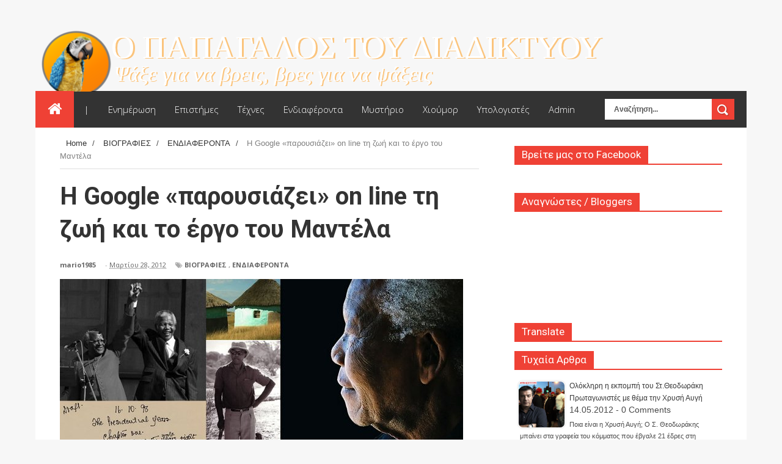

--- FILE ---
content_type: text/html; charset=UTF-8
request_url: https://web-parrot.blogspot.com/2012/03/google-on-line.html
body_size: 39762
content:
<!DOCTYPE html>
<html dir='ltr' xmlns='http://www.w3.org/1999/xhtml' xmlns:b='http://www.google.com/2005/gml/b' xmlns:data='http://www.google.com/2005/gml/data' xmlns:expr='http://www.google.com/2005/gml/expr'>
<head>
<link href='https://www.blogger.com/static/v1/widgets/335934321-css_bundle_v2.css' rel='stylesheet' type='text/css'/>
<!--[if lt IE 9]> <script src="http://html5shiv.googlecode.com/svn/trunk/html5.js"> </script> <![endif]-->
<link href="//fonts.googleapis.com/css?family=Open+Sans:300italic,400italic,700italic,800italic,400,300,700,800%7CRaleway:400,200,100,500,700,800,900&amp;subset=latin,latin-ext" media="all" rel="stylesheet" type="text/css">
<link href="//fonts.googleapis.com/css?family=Ubuntu:400,300,300italic,400italic,500,500italic,700,700italic&amp;subset=latin,latin-ext" media="all" rel="stylesheet" type="text/css">
<link href="//fonts.googleapis.com/css?family=Roboto:400,700,500,300" rel="stylesheet" type="text/css">
<meta content='width=device-width,initial-scale=1,minimum-scale=1,maximum-scale=1' name='viewport'/>
<meta content='text/html;charset=UTF-8' http-equiv='Content-Type'/>
<meta content='IE=edge,chrome=1' http-equiv='X-UA-Compatible'/>
<meta content='text/html; charset=UTF-8' http-equiv='Content-Type'/>
<meta content='blogger' name='generator'/>
<link href='https://web-parrot.blogspot.com/favicon.ico' rel='icon' type='image/x-icon'/>
<link href='https://web-parrot.blogspot.com/2012/03/google-on-line.html' rel='canonical'/>
<link rel="alternate" type="application/atom+xml" title="Ο ΠΑΠΑΓΑΛΟΣ ΤΟΥ ΔΙΑΔΙΚΤΥΟΥ - Atom" href="https://web-parrot.blogspot.com/feeds/posts/default" />
<link rel="alternate" type="application/rss+xml" title="Ο ΠΑΠΑΓΑΛΟΣ ΤΟΥ ΔΙΑΔΙΚΤΥΟΥ - RSS" href="https://web-parrot.blogspot.com/feeds/posts/default?alt=rss" />
<link rel="service.post" type="application/atom+xml" title="Ο ΠΑΠΑΓΑΛΟΣ ΤΟΥ ΔΙΑΔΙΚΤΥΟΥ - Atom" href="https://www.blogger.com/feeds/435336598726127832/posts/default" />

<link rel="alternate" type="application/atom+xml" title="Ο ΠΑΠΑΓΑΛΟΣ ΤΟΥ ΔΙΑΔΙΚΤΥΟΥ - Atom" href="https://web-parrot.blogspot.com/feeds/6437258873805503499/comments/default" />
<!--Can't find substitution for tag [blog.ieCssRetrofitLinks]-->
<link href='https://blogger.googleusercontent.com/img/b/R29vZ2xl/AVvXsEg5dq7MVoaT4ZNUPfCkhfSDmRa_XPW-PqqHVPAKEeIqHnDsfeFM29envk-6G_IwYOrFCOrAFzsV7KVSsMsmx-K_h7M4g3Decm-AIQ3naiTFo5g6y0tKgUfMpmN2slq9RXX6KtT7w8T8nYA/s1600/121.JPG' rel='image_src'/>
<meta content='https://web-parrot.blogspot.com/2012/03/google-on-line.html' property='og:url'/>
<meta content='Η Google «παρουσιάζει» on line τη ζωή και το έργο του Μαντέλα' property='og:title'/>
<meta content='Blog αναζήτησης και αναρτήσεων' property='og:description'/>
<meta content='https://blogger.googleusercontent.com/img/b/R29vZ2xl/AVvXsEg5dq7MVoaT4ZNUPfCkhfSDmRa_XPW-PqqHVPAKEeIqHnDsfeFM29envk-6G_IwYOrFCOrAFzsV7KVSsMsmx-K_h7M4g3Decm-AIQ3naiTFo5g6y0tKgUfMpmN2slq9RXX6KtT7w8T8nYA/w1200-h630-p-k-no-nu/121.JPG' property='og:image'/>
<title>
Η Google &#171;παρουσιάζει&#187; on line τη ζωή και το έργο του Μαντέλα - Ο ΠΑΠΑΓΑΛΟΣ ΤΟΥ ΔΙΑΔΙΚΤΥΟΥ
</title>
<!-- Description and Keywords (start) -->
<meta content='YOUR KEYWORDS HERE' name='keywords'/>
<!-- Description and Keywords (end) -->
<meta content='Η Google «παρουσιάζει» on line τη ζωή και το έργο του Μαντέλα' property='og:title'/>
<meta content='https://web-parrot.blogspot.com/2012/03/google-on-line.html' property='og:url'/>
<meta content='article' property='og:type'/>
<meta content='https://blogger.googleusercontent.com/img/b/R29vZ2xl/AVvXsEg5dq7MVoaT4ZNUPfCkhfSDmRa_XPW-PqqHVPAKEeIqHnDsfeFM29envk-6G_IwYOrFCOrAFzsV7KVSsMsmx-K_h7M4g3Decm-AIQ3naiTFo5g6y0tKgUfMpmN2slq9RXX6KtT7w8T8nYA/s1600/121.JPG' property='og:image'/>
<meta content='Ο ΠΑΠΑΓΑΛΟΣ ΤΟΥ ΔΙΑΔΙΚΤΥΟΥ' property='og:site_name'/>
<meta content='https://web-parrot.blogspot.com/' name='twitter:domain'/>
<meta content='Η Google «παρουσιάζει» on line τη ζωή και το έργο του Μαντέλα' name='twitter:title'/>
<meta content='summary_large_image' name='twitter:card'/>
<meta content='https://blogger.googleusercontent.com/img/b/R29vZ2xl/AVvXsEg5dq7MVoaT4ZNUPfCkhfSDmRa_XPW-PqqHVPAKEeIqHnDsfeFM29envk-6G_IwYOrFCOrAFzsV7KVSsMsmx-K_h7M4g3Decm-AIQ3naiTFo5g6y0tKgUfMpmN2slq9RXX6KtT7w8T8nYA/s1600/121.JPG' name='twitter:image'/>
<meta content='Η Google «παρουσιάζει» on line τη ζωή και το έργο του Μαντέλα' name='twitter:title'/>
<!-- Social Media meta tag need customer customization -->
<meta content='Facebook App ID here' property='fb:app_id'/>
<meta content='Facebook Admin ID here' property='fb:admins'/>
<meta content='@username' name='twitter:site'/>
<meta content='@username' name='twitter:creator'/>
<link href="//fonts.googleapis.com/css?family=Fjalla+One" rel="stylesheet" type="text/css">
<link href='https://maxcdn.bootstrapcdn.com/font-awesome/4.4.0/css/font-awesome.min.css' rel='stylesheet'/>
<link href="//fonts.googleapis.com/css?family=Raleway:300,400,500,600" rel="stylesheet" type="text/css">
<style id='page-skin-1' type='text/css'><!--
/*
-----------------------------------------------
Blogger Template Style
Name:        TechWorld
Author :     http://www.soratemplates.com
License:     Free Version
----------------------------------------------- */
/* Variable definitions
====================
<Variable name="maincolor" description="Main Color" type="color" default="#ef4135"/>
*/
html,body,div,span,applet,object,iframe,h1,h2,h3,h4,h5,h6,p,blockquote,pre,a,abbr,acronym,address,big,cite,code,del,dfn,em,img,ins,kbd,q,s,samp,small,strike,strong,sub,sup,tt,var,b,u,i,center,dl,dt,dd,ol,ul,li,fieldset,form,label,legend,table,caption,tbody,tfoot,thead,tr,th,td,article,aside,canvas,details,embed,figure,figcaption,footer,header,hgroup,menu,nav,output,ruby,section,summary,time,mark,audio,video{margin:0;padding:0;border:0;font-size:100%;font:inherit;vertical-align:baseline;}
/* HTML5 display-role reset for older browsers */
article,aside,details,figcaption,figure,footer,header,hgroup,menu,nav,section{display:block;}body{line-height:1;display:block;}*{margin:0;padding:0;}html{display:block;}ol,ul{list-style:none;}blockquote,q{quotes:none;}blockquote:before,blockquote:after,q:before,q:after{content:&#39;&#39;;content:none;}table{border-collapse:collapse;border-spacing:0;}
/* FRAMEWORK */
a.quickedit img {padding:0!important;margin:0!important;border:0!important;width:18px!important;height:18px!important;}
a.quickedit {background: transparent!important;}
.navbar,.post-feeds,.feed-links{display:none;
}
.section,.widget{margin:0 0 0 0;padding:0 0 0 0;
}
strong,b{font-weight:bold;
}
cite,em,i{font-style:italic;
}
a:link{color:#383838;text-decoration:none;outline:none;transition:all 0.25s;-moz-transition:all 0.25s;-webkit-transition:all 0.25s;
}
a:visited{color:#333333;text-decoration:none;
}
a:hover{color:#ef4135;text-decoration:none;
}
a img{border:none;border-width:0;outline:none;
}
abbr,acronym{
}
sup,sub{vertical-align:baseline;position:relative;top:-.4em;font-size:86%;
}
sub{top:.4em;}small{font-size:86%;
}
kbd{font-size:80%;border:1px solid #999;padding:2px 5px;border-bottom-width:2px;border-radius:3px;
}
mark{background-color:#ffce00;color:black;
}
p,blockquote,pre,table,figure,hr,form,ol,ul,dl{margin:1.5em 0;
}
hr{height:1px;border:none;background-color:#666;
}
body#layout div#header-right {
width: 40%;
float: left;
}
/* heading */
h1,h2,h3,h4,h5,h6{font-weight:bold;line-height:normal;margin:0 0 0.6em;
}
h1{font-size:200%
}
h2{font-size:180%
}
h3{font-size:160%
}
h4{font-size:140%
}
h5{font-size:120%
}
h6{font-size:100%
}
/* list */
ol,ul,dl{margin:.5em 0em .5em 3em
}
ol{list-style:decimal outside
}
ul{list-style:disc outside
}
li{margin:.5em 0
}
dt{font-weight:bold
}
dd{margin:0 0 .5em 2em
}
/* form */
input,button,select,textarea{font:inherit;font-size:100%;line-height:normal;vertical-align:baseline;
}
textarea{display:block;-webkit-box-sizing:border-box;-moz-box-sizing:border-box;box-sizing:border-box;
}
/* code blockquote */
pre,code{font-family:&quot;Courier New&quot;,Courier,Monospace;color:inherit;
}
pre{white-space:pre;word-wrap:normal;overflow:auto;
}
.post-body blockquote {
background: url(https://blogger.googleusercontent.com/img/b/R29vZ2xl/AVvXsEgTuhUHNlCA87uivMN0DAubXGWWodXTCaQlXA8n_mMvxDSqLfnhtahw3dBqMe0VxDf6tJQsKhJWdgdPNuAZOUdkJBAuRU3Zz23w2aB49yhbWgEo_ILnLTtP_6ppu-UaEWQ-kdwrkH3BVBlV/s50/quote.png) no-repeat scroll left 18px transparent;
font-family: Monaco,Georgia,&quot;
font-size: 100%;
font-style: italic;
line-height: 22px;
margin: 20px 0 30px 20px;
min-height: 60px;
padding: 0 0 0 60px;
}
/* table */
.post-body table[border=&quot;1&quot;] th, .post-body table[border=&quot;1&quot;] td, .post-body table[border=&quot;1&quot;] caption{border:1px solid;padding:.2em .5em;text-align:left;vertical-align:top;
}
.post-body table.tr-caption-container {border:1px solid #e5e5e5;
}
.post-body th{font-weight:bold;
}
.post-body table[border=&quot;1&quot;] caption{border:none;font-style:italic;
}
.post-body table{
}
.post-body td, .post-body th{vertical-align:top;text-align:left;font-size:13px;padding:3px 5px;border:1px solid #e5e5e5;
}
.post-body th{background:#f0f0f0;
}
.post-body table.tr-caption-container td {border:none;padding:8px;
}
.post-body table.tr-caption-container, .post-body table.tr-caption-container img, .post-body img {max-width:100%;height:auto;
}
.post-body td.tr-caption {color:#666;font-size:80%;padding:0px 8px 8px !important;
}
img {
max-width:100%;
height:auto;
border:0;
}
table {
max-width:100%;
}
.clear {
clear:both;
}
.clear:after {
visibility:hidden;
display:block;
font-size:0;
content:" ";
clear:both;
height:0;
}
body#layout #mywrapper{
width: 60%;
float: left;
}
body#layout #post-wrapper {
width: 100%;
float: left;
}
body#layout div#main {
width: 100%;
}
body#layout #header-wrapper {
min-height: 0px;
margin-top: 70px;
}
body#layout div.conty {
width: auto;
margin: 0 auto;
}
body {
margin: 0 0 0 0;
padding: 0 0 0 0;
text-align: left;
font-family: "Helvetica", Arial, sans-serif;
font-size: 14px;
line-height: 22px;
background: #f7f7f7;
color: #494949;
word-wrap: break-word;
background-image: url('https://lh3.googleusercontent.com/blogger_img_proxy/AEn0k_tbGC6VHBWnnr4dX4PSWNBDdUgB1kR2KIsVrmswnxuYVZ3D-dRbsF0RH3UAIExzbCPm65_6Oo9u_iIGg_j6zyWm2rUQ4-42s8lrpEX8CfytYOtM6_ronSSOUXvudYsnaMk02F-LT-tJ7ArXIHiv0dywPtLVvRO99FcFsvk=s0-d');
background-repeat: repeat;
background-position: top center;
background-attachment: fixed;
background-size: 100%;
}
/* outer-wrapper */
#outer-wrapper {
background:#ffffff;
max-width:1164px;
margin:-1px auto 0px;
overflow: hidden;
}
/* NAVIGATION MENU */
div#top-nav {
background-color: #fafafa;
height: 45px;
top: 0;
margin: 0 auto;
width: 1280px;
z-index: 9999;
}
.top-menu {
font:normal normal 12px Arial, sans-serif;
margin:0 auto;
height:45px;
overflow:hidden;
}
.top-menu1 {
font:normal normal 12px Arial, sans-serif;
margin:0 auto;
height:43px;
overflow:hidden;
padding: 0px 0px 0;
}
.menubar {
list-style-type:none;
margin:0 0 0 0;
padding:0 0 0 0;
}
.menubar li {
display: block;
float: left;
line-height: 46px;
margin: 0 0 0 0;
padding: 0 0 0 0;
}
.menubar li a {
padding: 0 12px;
line-height: 13px;
text-decoration: none;
text-transform: none;
font-size: 13px;
text-transform: none;
font-family: 'Open Sans', Arial, sans-serif;
font-weight: 300;
color: #333;
}
.menubar li a:hover {
color:#222;
}
ul.socialbar {
height: 44px;
margin: 0 0 0 0;
padding: 0 0;
float: right;
line-height: 43px;
background: #f6f6f6;
}
ul.socialbar a {
color: #333;
font-size: 24px;
padding: 5px 13px;
text-align: center;
border-left: 1px solid #e0e0e0;
-moz-box-shadow: inset 1px 0 0 #fff;
-webkit-box-shadow: inset 1px 0 0 #fff;
box-shadow: inset 1px 0 0 #fff;
}
ul.socialbar .fa{width: 20px;}
ul.socialbar li {
display:inline-block;
list-style-type:none;
float:right;
margin:0 0;
padding:0 0;
border-right:none;
}
/* HEADER WRAPPER */
#header-wrapper {
margin:0 auto;
overflow:hidden;
padding: 0 28px;
}
.header {
float: left;
width: 100%;
max-width: 100;
height: 110px;
margin: 32px 0 0PX;
margin: 40px auto 0;
text-align: center;
}
div#header-inner {
margin-left: 10px;
}
.header h1.title,.header p.title {
font:normal bold 65px Fjalla One, Arial, Helvetica, sans-serif;
margin:0 0 0 0;
text-transform:none;
color: #fff;
}
.header .description {
color:#555555;
}
.header a {
color:#fff;
}
.header a:hover {
color:#fff;
}
.header img {
display:block;
padding: 9px 0 39px;
}
.header-right {
float: right;
padding: 0;
overflow: hidden;
margin: 27px 0px 0 0;
width: 72.8%;
max-width: 728px;
max-height: 90px;
}
.header-right img {
display:block;
}
#nav {
font: normal bold 12px Arial, sans-serif;
text-transform: none;
height: 60px;
top: 0;
width: 100%;
z-index: 9999;
background-color: #333;
}
.menubar2 {
list-style: none;
margin:0 0 0 0;
*zoom: 1;
float:left;
}
.menubar2:before,
.menubar2:after {
content: " ";
display: table;
}
.menubar2:after {
clear: both;
}
.menubar2 ul {
list-style: none;
margin:0 0 0 0;
width:12em;
}
.menubar2 a {
display:block;
padding:0 15px;
}
.menubar2 li {
position: relative;
display: block;
float: left;
line-height: 60px;
margin: 0 0 0 0;
padding: 0 1px 0 0;
}
.menubar2 > li {
float: left;
}
.menubar2 > li > a {
display: block;
height: 60px;
line-height: 60px;
font-size: 15px;
text-transform: none;
font-family: 'Open Sans', Arial, sans-serif;
font-weight: 300;
color: #fff;
}
.active {
background: #ef4135;
color: #fff!important;
}
.active a{
color: #fff!important;
}
.menubar2 li ul {
background: #383838;
border-bottom: 4px solid #ef4135;
display:block;
position:absolute;
left:0;
z-index:100;
visibility:hidden;
opacity:0;
-webkit-transition:all .25s ease-out;
-moz-transition:all .25s ease-out;
-ms-transition:all .25s ease-out;
-o-transition:all .25s ease-out;
transition:all .25s ease-out;
}
.menubar2 li li ul {
left:100%;
top:-1px;
}
.menubar2 > li.hover > ul {
visibility:visible;
opacity:10;
}
.menubar2 li li.hover ul {
visibility:visible;
opacity:10;
}
.menubar2 li li a {
display: block;
color: #fff;
font-family: 'Droid Sans', sans-serif;
position: relative;
z-index: 100;
line-height: 32px;
border-bottom: 1px solid #313030;
}
.menubar2 li li a:hover {
color:#878787;
}
.menubar2 li li li a {
color: #e0dfdf;
font-family: 'Droid Sans', sans-serif;
text-shadow: 0 1px 1px #4B4B4B;
z-index:20;
}
i.fa.fa-home {
font-size: 25px;
padding: 17px 5px;
}
/* CONTENT WRAPPER */
#content-wrapper {
background-color:transparent;
margin: 0 auto;
padding: 0px 40px 0;
word-wrap:break-word;
}
div#featured-posts-section {
max-height: 400px;
overflow: hidden;
padding: 50px;
background-color: #333;
-webkit-box-shadow: inset 0 5px 81px rgba(0, 0, 0, 0.75);
-moz-box-shadow: inset 0 5px 81px rgba(0, 0, 0, 0.75);
box-shadow: inset 0 5px 81px rgba(0, 0, 0, 0.75);
}
.largebanner {
background:#fff;
border-right:1px solid #e5e5e5;
border-bottom:1px solid #e5e5e5;
border-left:1px solid #e5e5e5;
}
.largebanner .widget {
padding:15px 14px;
overflow:hidden;
}
.largebanner img, .largebanner iframe{
display:block;
max-width:100%;
border:none;
overflow:hidden;
}
/* POST WRAPPER */
#post-wrapper {
background:transparent;
float:left;
width: 700px;
max-width: 700px;
margin:0 0 10px;
}
.post-container {
padding:0px 0px 0 0;
}
.breadcrumbs {font-size: 13px;
line-height: 21px;
margin: 0 0 25px 0;
display: block;
overfolow: hidden;
padding: 0 0 10px 0;
border-bottom: 1px solid #dfdfdf;}
.breadcrumbs > span {padding: 10px 5px 10px 10px;}
.breadcrumbs > span:last-child {background: none repeat scroll 0 0 transparent;color: #808080;}
.breadcrumbs a {color: #333333;}
.post {
background:#ffffff;
margin:0 0 0px;
padding:15px 0;
}
span.time-info {
font-weight: 500;
}
.post-body {
display: block;
margin: 0 0 0 0;
line-height: 25px;
font-size: 13px;
color: #777;
font-family: 'Open Sans', arial, sans-serif;
margin-top: 0px;
}
h2.post-title, h1.post-title {
margin-bottom: 0px;
margin-top: 0px;
position: relative;
top: -6px;
font-size: 22px;
line-height: 28px;
font-family: 'Roboto', sans-serif;
color: #111111;
font-weight: 400;
}
h2.post-title a, h1.post-title a, h2.post-title, h1.post-title {
color:#383838;
}
h2.post-title a:hover, h1.post-title a:hover {
color:#ef4135;
}
.img-thumbnail {
background:#fbfbfb url(https://blogger.googleusercontent.com/img/b/R29vZ2xl/AVvXsEi4W6D3FXHmZnkGl-KTloiyHLnvHYkfCVDW2bsqW0RzFZeu1dOAPfj-rtf3_O6dqORTzRCiajfgosNpMsHm_uF4qREFg9HIL8E11HgIuaAaH5BN2zQEEBdCY80oO82IBliASmNnLJXnfPT_/w200-c-h140/no-image.png) no-repeat center center;
position:relative;
float:left;
width:220px;
height:170px;
margin:0 25px 0 0;
}
.img-thumbnail img {
width:220px;
height:170px;
object-fit: cover;
}
span.rollover {
}
span.rollover:before {
content:"";
position: absolute;
width:24px;
height:24px;
margin:-12px;
top:50%;
left:50%;
}
span.rollover:hover {
opacity: .7;
-o-transition:all 1s;
-moz-transition:all 1s;
-webkit-transition:all 1s;
}
.post-info {
background: transparent;
padding: 5px 0;
color: #aaa !important;
margin: 0px 0 0px 0;
font-size: 12px;
font-weight: 400;
line-height: 21px;
color: #c4c4c4;
text-transform: none;
margin-bottom: 13px;
font-family: 'Open Sans', arial, sans-serif;
font-size: 11px;
margin-bottom: 7px;
line-height: 1;
min-height: 17px;
}
.post-info a {
display:inline-block;
color:#666666;
}
.author-info, .time-info, .comment-info, .label-info, .review-info {
margin-right:12px;
display:inline;
font-weight: 700;
}
span.comment-info span {
color: #fff;
background-color: #000;
display: inline-block;
min-width: 17px;
padding: 4px 2px 4px 2px;
position: relative;
text-align: center;
}
span.comment-info span:after {
position: absolute;
bottom: -3px;
left: 0;
content: '';
width: 0;
height: 0;
border-style: solid;
border-width: 3px 3px 0 0;
border-color: #000 transparent transparent transparent;
}
span.comment-info {
position: absolute;
right: 0;
/* display: table-column-group; */
}
a.readmore {
display: inline-block;
margin: 15px 0 0;
background-color: #ef4135;
border: 1px solid #02A4E3;
padding: 0px 10px;
line-height: 26px;
color: #FFFFFF;
font-size: 11px;
font-weight: bold;
text-transform: none;
}
a.readmore:hover  {
border:1px solid #aaaaaa;
}
/* Page Navigation */
.pagenavi {
clear: both;
margin: 16px 0 10px;
text-align: center;
font-size: 14px;
font-weight: bold;
padding: 0px;
text-transform: none;
}
.pagenavi span,.pagenavi a {
padding: 6px 20px 6px 15px;
display: inline-block;
border: 1px solid #DDDDDD;
margin-left: 3px;
margin-right: 3px;
}
.pagenavi .current, .pagenavi .pages, .pagenavi a:hover {
background: #ef4135;
color: #fff;
}
.pagenavi .pages {
display:none;
}
/* SIDEBAR WRAPPER */
#sidebar-wrapper {
background:transparent;
float:right;
width:35%;
max-width:340px;
margin:15px auto;
}
.sidebar-container {
padding:15px 0;
}
.sidebar h2, .panel h2 {
display: block;
font-family: 'Raleway',sans-serif;
font-weight: 500;
font-size: 20px;
line-height: 22px;
color: #222;
border-bottom: 2px solid #ef4135;
}
#sidebar1 h2 span,#sidebar h2 span{
}
.sidebar h2 span {
font-family: "Roboto";
font-size: 17px;
line-height: 15px;
font-weight: normal;
text-transform: none;
background-color: #ef4135;
display: inline-block;
padding: 7px 12px 7px 12px;
color: #fff;
}
#bottombar h2 span {
bottom: -2px;
padding: 6px;
color: #fff;
}
.sidebar h2:after, .panel h2:after {
content: " ";
width:90px;
height: 0px;
position: absolute;
left: 0;
bottom: -2px;
}
.sidebar .widget {
margin:0 0 15px;
}
.sidebar ul, .sidebar ol {
list-style-type:none;
margin:0 0 0 0;
padding:0 0 0 0;
}
.sidebar li {
margin:5px 0;
padding:0 0 0 0;
}
/* Recent Post */
.recent-post-title {
margin:0 0 15px;
padding:0;
position:relative;
}
div.recent-post-title:after {
}
.recent-post-title h2 {
display: block;
font-family: 'Raleway',sans-serif;
font-weight: 500;
font-size: 24px;
line-height: 24px;
padding: 0 0 13px 0px;
margin: 6px 0 5px 0;
border-bottom: 3px #ef4135 solid;
color: #222;
}
.recent-post-title h2 span{padding-bottom: 11px;
border-bottom: 3px #444 solid;}
.recent-post-title h2 a {
color:#474747;
}
.stylebox {
float:left;
width:50%;
margin:0 0;
}
.stylebox .widget {
padding:0 15px 15px 0;
}
.stylebox .widget-content {
background:#ffffff;
}
.stylebox ul {
list-style-type:none;
margin:0 0 0 0;
padding:0 0 0 0;
}
.stylebox1 {
float:left;
width:98%;
margin:0 0;
}
.stylebox1 .widget {
padding:0 0px 15px 0;
}
.stylebox1 .widget-content {
background:#ffffff;
}
.stylebox1  ul {
list-style-type:none;
margin:0 0 0 0;
padding:0 0 0 0;
}
/* Recent Post */
ul.xpose_thumbs {
margin:0 0 0 0;
}
ul.xpose_thumbs li {
font-size:12px;
min-height:68px;
margin:0 0 8px;
padding:0 0 8px;
border-bottom:1px dotted #e5e5e5;
}
ul.xpose_thumbs .xpose_thumb {
position:relative;
background:#fbfbfb;
margin:3px 0 10px 0;
width:100%;
height:50px;
padding-bottom:46%;
overflow:hidden;
}
ul.xpose_thumbs .xpose_thumb img {
height:auto;
width:100%;
}
ul.xpose_thumbs1 {
margin:0 0 0 0;
width:65%;
float:left;
}
ul.xpose_thumbs1 li {
font-size:12px;
min-height:68px;
margin:0 0 8px;
padding:0 0 8px;
border-bottom:1px dotted #e5e5e5;
}
ul.xpose_thumbs1 .xpose_thumb {
position:relative;
background:#fbfbfb;
margin:3px 0 10px 0;
width:100%;
height:62px;
padding-bottom:46%;
overflow:hidden;
}
ul.xpose_thumbs1 .xpose_thumb img {
height:auto;
width:100%;
}
ul.xpose_thumbs2 {
font-size:13px;
}
ul.xpose_thumbs2 li {
padding:0 0;
min-height:106px;
font-size:11px;
margin: 0 0 8px;
padding: 0 0 8px;
border-bottom:1px dotted #e5e5e5;
}
ul.xpose_thumbs2 .xpose_thumb2 {
background:#fbfbfb;
float:left;
margin:3px 8px 0 0;
height:100px;
width:100px;
}
ul.xpose_thumbs2 .xpose_thumb2 img {
height:100px;
width:100px;
}
span.xpose_title {
font-family: "Raleway",Helvetica,Arial,sans-serif;
font-size: 22px;
line-height: 24px;
font-weight: 500;
color: #222;
margin: 0 0 15px 0;
}
span.xpose_title2 {
font-size:16px;
}
span.xpose_title_big {
font-family: "Raleway",Helvetica,Arial,sans-serif;
font-size: 36px;
line-height: 40px;
font-weight: 400;
color: #222;
margin: 0 0 30px 0;
}
span.xpose_title22 {
font-size: 18px;
line-height: 24px;
font-weight: 500;
color: #222;
margin: 0 0 0 0;
}
span.rp_summary {
display: block;
margin: 0 0 0 0;
font-size: 16px;
line-height: 28px;
color: #585858;
}
span.xpose_meta {
background: transparent;
display: block;
font-size: 11px;
color: #aaa;
color: #aaa !important;
margin: 0px 0 0px 0;
font-size: 13px;
font-weight: 400;
line-height: 21px;
text-transform: none;
}
span.xpose_meta a {
color: #aaa !important;
display: inline-block;
margin: 10px 0 10px 0;
font-size: 13px;
font-weight: 400;
line-height: 21px;
color: #c4c4c4;
text-transform: none;
}
span.xpose_meta_date, span.xpose_meta_comment, span.xpose_meta_more  {
display:inline-block;
margin-right:8px;
}
span.xpose_meta_date:before {
content: "\f073";
font-family: FontAwesome;
font-style: normal;
font-weight: normal;
text-decoration: inherit;
padding-right:4px;
}
span.xpose_meta_comment:before  {
content: "\f086";
font-family: FontAwesome;
font-style: normal;
font-weight: normal;
text-decoration: inherit;
padding-right:4px;
}
span.xpose_meta_more:before {
content: "\f0a9";
font-family: FontAwesome;
font-style: normal;
font-weight: normal;
text-decoration: inherit;
padding-right:4px;
}
ul.xpose_thumbs2 li a:hover, ul.xpose_thumbs li a:hover {
color:#ef4135;
}
ul.xpose_thumbs22 {
font-size:13px;
width:32%;
float:right;
}
ul.xpose_thumbs22 li {
padding:0 0;
min-height:66px;
font-size:11px;
margin: 0 0 8px;
padding: 0 0 3px;
border-bottom:1px dotted #e5e5e5;
}
ul.xpose_thumbs22 .xpose_thumb2 {
background: #fbfbfb;
float: left;
margin: 3px 8px 6px 0;
height: 140px;
width: 245px;
}
ul.xpose_thumbs22 .xpose_thumb2 img {
height:140px;
width:245px;
}
span.xpose_title {
font-family: "Raleway",Helvetica,Arial,sans-serif;
font-size: 22px;
line-height: 24px;
font-weight: 500;
color: #222;
margin: 0 0 15px 0;
}
span.xpose_title2 {
font-size:16px;
}
span.rp_summary {
display: block;
margin: 0 0 0 0;
font-size: 16px;
line-height: 28px;
color: #585858;
}
span.xpose_meta {
background: transparent;
display: block;
font-size: 11px;
color: #aaa;
color: #aaa !important;
margin: 0px 0 0px 0;
font-size: 13px;
font-weight: 400;
line-height: 21px;
text-transform: none;
}
span.xpose_meta a {
color: #aaa !important;
display: inline-block;
margin: 10px 0 10px 0;
font-size: 13px;
font-weight: 400;
line-height: 21px;
color: #c4c4c4;
text-transform: none;
}
span.xpose_meta_date, span.xpose_meta_comment, span.xpose_meta_more  {
display:inline-block;
margin-right:8px;
}
span.xpose_meta_date:before {
content: "\f073";
font-family: FontAwesome;
font-style: normal;
font-weight: normal;
text-decoration: inherit;
padding-right:4px;
}
span.xpose_meta_comment:before  {
content: "\f086";
font-family: FontAwesome;
font-style: normal;
font-weight: normal;
text-decoration: inherit;
padding-right:4px;
}
span.xpose_meta_more:before {
content: "\f0a9";
font-family: FontAwesome;
font-style: normal;
font-weight: normal;
text-decoration: inherit;
padding-right:4px;
}
ul.xpose_thumbs22 li a:hover, ul.xpose_thumbs li a:hover {
color:#ef4135;
}
/* BOTTOMBAR */
#bottombar {
overflow:hidden;
margin:0 auto;
padding:15px 28px;
color:#dddddd;
-webkit-box-shadow: 0 0 15px rgba(0, 0, 0, 0.07), inset 0 5px 81px rgba(0, 0, 0, 0.75);
-moz-box-shadow: 0 0 15px rgba(0, 0, 0, 0.07), inset 0 5px 81px rgba(0, 0, 0, 0.75);
box-shadow: 0 0 15px rgba(0, 0, 0, 0.07), inset 0 5px 81px rgba(0, 0, 0, 0.75);
border-bottom: 1px solid #0f0f0f;
background-color: #333;
}
#bottombar .left {
float:left;
width:34%;
}
#bottombar .center {
float:left;
width:34%;
}
#bottombar .right {
float:right;
width:32%;
}
#bottombar .left .widget, #bottombar .center .widget {
margin:0 15px 15px 0;
}
#bottombar .right .widget {
margin:0 0 15px 0;
}
#bottombar h2 {
font:normal bold 13px Arial, sans-serif;
margin:0 0 10px 0;
padding:6px 0;
text-transform:none;
position:relative;
color:#eeeeee;
}
#bottombar ul, #bottombar ol {
list-style-type:none;
margin:0 0 0 0;
padding:0 0 0 0;
}
#bottombar li {
margin:5px 0;
padding:0 0 0 0;
}
#bottombar ul li:before {
color:#eeeeee !important;
}
#bottombar a {
color:#dddddd;
}
#bottombar a:hover {
color:#ffffff;
}
/* FOOTER */
/* FOOTER */
#footer-wrapper {
background:#333;
margin:0 auto;
padding:8px 20px;
overflow:hidden;
color:#eeeeee;
font-size:12px;
border-top: 1px solid #404040;
border-bottom: 1px solid #0f0f0f;
}
.footer-left {
float:left;
margin:10px;
color: #949494;
}
.footer-right {
float:right;
color: #949494;
padding-top: 11px;
}
#footer-wrapper a {
color:#b8b8b8;
}
#footer-wrapper a:hover {
color:#ffffff;
}
/* CUSTOM WIDGET */
.widget ul {
line-height:1.4em;
}
/* Tab Menu */
.set, .panel {
margin: 0 0;
}
.tabs .panel {
padding:0 0;
}
.tabs-menu {
border-bottom:3px solid #E73138;
padding: 0 0;
margin:0 0;
}
.tabs-menu li {
font:normal bold 12px Arial, sans-serif;
display: inline-block;
*display: inline;
zoom: 1;
margin: 0 3px 0 0;
padding:10px;
background:#fff;
border:1px solid #e5e5e5;
border-bottom:none !important;
color:#333333;
cursor:pointer;
position:relative;
}
.tabs-menu .active-tab {
background:#E73138;
border:1px solid #E73138;
border-bottom:none !important;
color:#fff;
}
.tabs-content {
padding:10px 0;
}
.tabs-content .widget li {
float:none !important;
margin:5px 0;
}
.tabs-content .widget ul {
overflow:visible;
}
/* Custom CSS for Blogger Popular Post Widget */
.PopularPosts ul,
.PopularPosts li,
.PopularPosts li img,
.PopularPosts li a,
.PopularPosts li a img {
margin:0 0;
padding:0 0;
list-style:none;
border:none;
background:none;
outline:none;
}
.PopularPosts ul {
margin:.5em 0;
list-style:none;
color:black;
counter-reset:num;
}
.PopularPosts ul li img {
display:block;
margin:0 .5em 0 0;
width:75px;
height:75px;
float:left;
}
.PopularPosts ul li {
margin:0 10% .4em 0 !important;
padding:.5em 1.5em .5em .5em !important;
counter-increment:num;
position:relative;
}
.PopularPosts ul li:before,
.PopularPosts ul li .item-title a, .PopularPosts ul li a {
font-weight:bold;
color:#333 !important;
text-decoration:none;
}
#bottombar .PopularPosts ul li:before,
#bottombar .PopularPosts ul li .item-title a, #bottombar .PopularPosts ul li a {
font-weight:bold;
color:#fff !important;
text-decoration:none;
line-height: 16px;
font-family: 'Raleway', Arial, sans-serif;
font-weight: 400;
}
/* Set color and level */
.PopularPosts ul li {margin-right:1% !important}
.PopularPosts .item-thumbnail {
margin:0 0 0 0;
}
.PopularPosts .item-snippet {
font-size:11.5px;
color: #646464;
}
#bottombar .PopularPosts .item-snippet {
font-size:12px;
color: #a8a8a8;
}
.profile-img{
display:inline;
opaciry:10;
margin:0 6px 3px 0;
}
/* back to top */
#back-to-top {
background: #ef4135;
color: #ffffff;
padding: 8px 10px;
border-radius: 50%;
font-size: 24px;
border: 1px solid #ef4135;
}
.back-to-top {
position:fixed !important;
position:absolute;
bottom:130px;
right:20px;
z-index:999;
}
/* ==== Related Post Widget Start ==== */
#related-posts h2 > span{
border-bottom: 2px solid #ef4135;
bottom: -2px;
padding: 4px 10px;
}
#related-posts{
float:left;
width:100%;
margin-bottom:40px;
}
#related-posts h2{
border-bottom: 2px solid #eee;
padding: 4px 0;
font: normal normal 18px Oswald;
text-transform: none;
font: normal bold 12px Arial, sans-serif;
text-align: left;
color: #474747;
margin-bottom: 5px;
}
#related-posts a {
width: 220px;
text-decoration: none;
margin: 0 7px 7px 0;
float: left;
}
#related-posts #r-title {
width: 100%;
padding: 9px 0px 20px;
color: #fff;
height: 25px;
text-align: left;
margin: -62px 0px 0px 0px;
font-size: 15px;
line-height: 20px;
background: #111;
opacity: 0.7;
filter: alpha(opacity = 70);
}
#related-posts h8 {
padding-left: 14px;
display: inline-block;
}
#related-posts .related_img {
padding:0px;
width:100%;
height:145px;
}
#related-posts .related_img:hover{
opacity:.7;
filter:alpha(opacity0);
-moz-opacity:.7;
-khtml-opacity:.7;
}
/* share buttons */
.share-buttons-box {
height: 67px;
background: url(https://blogger.googleusercontent.com/img/b/R29vZ2xl/AVvXsEiqMx1e9j4iMOFW4oGHbF7Y5DzPDeRQ1c_VBhOFhcmChIrGvJ_tY0eHD920PXiWLBYyJ4CdbK2Ucacr0WGoKHgEkDpHanzo-F-QjFA8sAXXVjkU6P0iRyZR4J-mMVWUip8d5_U63FOiZdLX/s1600/share.png) no-repeat 330px 10px;
margin:20px 0 15px;
overflow:hidden;
}
.share-buttons {
margin:0 0;
height:67px;
float:left;
}
.share-buttons .share {
float:left;
margin-right:10px;
display:inline-block;
}
/* error and search */
.status-msg-wrap {
font-size:120%;
font-weight:bold;
width:100%;
margin:20px auto;
}
.status-msg-body {
padding:20px 2%;
width:96%;
}
.status-msg-border {
border:1px solid #e5e5e5;
opacity:10;
width:auto;
}
.status-msg-bg {
background-color:#ffffff;
}
.status-msg-hidden {
padding:20px 2%;
}
#ArchiveList ul li:before {
content:"" !important;
padding-right:0px !important;
}
/* facebook comments */
.fb-comments{width: 100% !important;}
.fb-comments iframe[style]{width: 100% !important;}
.fb-like-box{width: 100% !important;}
.fb-like-box iframe[style]{width: 100% !important;}
.fb-comments span{width: 100% !important;}
.fb-comments iframe span[style]{width: 100% !important;}
.fb-like-box span{width: 100% !important;}
.fb-like-box iframe span[style]{width: 100% !important;
}
.rich-snippet {
padding:10px;
margin:15px 0 0;
border:3px solid #eee;
font-size:12px;
}
/*-------sidebar----------------*/
.sidebar-narrow{margin:0}
#sidebar-narrow .widget{margin-bottom:30px;}
#sidebar-narrow{float:right;width:160px;margin-right: 14px;
border-right: 1px solid #eaeaea;
border-left: 1px solid #eaeaea;
padding: 16px 10px 0 15px;}
div#main {
width: 98%;
margin-top: 15px;
}
div#mywrapper {
float: left;
width: 700px;
}
#sidebartab {
margin-bottom: 15px;
}
.tab-widget-menu {
height: 46px;
margin: 0;
padding: 8px 0 0 2px;
}
#sidebartab .widget {
margin-bottom: 0;
padding-bottom: 0;
}
#sidebartab .h2title {
display: none;
}
#sidebartab .h2titlesmall {
display: none;
}
#sidebartab .widget-content {
box-shadow: none;
-moz-box-shadow: none;
-webkit-box-shadow: none;
border: 0;
}
.tab-widget-menu ul, .tab-widget-menu li {
list-style: none;
padding: 0;
margin: 0;
}
.tab-widget-menu li {
background: #333;
bottom: -2px;
color: #FFF;
cursor: pointer;
float: left;
height: 38px;
line-height: 38px;
margin: -2px 0px 0 0px;
padding: 0;
position: relative;
text-align: center;
width: 33.3%;
z-index: 2;
}
.tab-widget-menu li.selected {
background: #ef4135;
border-width: 1px 1px 3px;
color: #FFF;
margin-top: -2px;
}
#sidebartab .h2title, #sidebartab h2 {
display: none;
}
#sidebartab .h2titlesmall, #sidebartab h2 {
display: none;
}
#sidebartab .widget-content img {
padding: 2px;
border: 1px solid lightGrey;
width: 100px;
height: 100px;
}
#sidebartab .popular-posts li {
background: none repeat scroll 0 0 transparent;
border-bottom: 1px solid #E9E9E9;
overflow: hidden;
padding: 10px 0;
}
.PopularPosts img:hover, #sidebartab .widget-content img:hover {
-khtml-opacity: 0.4;
-moz-opacity: 0.4;
opacity: 0.4;
}
#sidebarlab .sidebar li a:hover {
color: #fff;
background: #222;
}
.PopularPosts a {font-weight:bold;}
.tagcloud a {
background: #e4e4e4;
color: #888;
display: block;
float: left;
font-size: 14px!important;
line-height: 12px;
margin: 0 2px 2px 0;
padding: 12px 17px;
}
.tagcloud a:link {
color: #888;
}
.tagcloud a:hover {
background: #ef4135;
color: #fff;
}
.tagcloud1 a {
background: #555555;
color: #888;
display: block;
float: left;
font-size: 14px!important;
line-height: 12px;
margin: 0 2px 2px 0;
padding: 12px 17px;
}
.tagcloud1 a:link {
color: #888;
}
.tagcloud1 a:hover {
background: #ef4135;
color: #fff;
}
.showpageArea a {
clear:both;
margin:-5px 0 10px;
text-align:center;
font-size:11px;
font-weight:bold;
text-transform:none;
}
.showpageNum a {
padding:6px 10px;
margin-right:3px;
display:inline-block;
color:#333333;
background-color:#ffffff;
border: 1px solid #dddddd;
}
.showpageNum a:hover {
border: 1px solid #aaaaaa;
}
.showpagePoint {
padding:6px 10px;
margin-right:3px;
display:inline-block;
color:#333333;
background-color:#ffffff;
border: 1px solid #aaaaaa;
}
.showpageOf {
display:none;
}
.showpage a {
padding:6px 10px;
margin-right:3px;
display:inline-block;
color:#333333;
background-color:#ffffff;
border: 1px solid #dddddd;
}
.showpage a:hover {
border: 1px solid #aaaaaa;
}
.showpageNum a:link,.showpage a:link {
text-decoration:none;
color:#666;
}
.button {
text-align: center;
width: 100%;
margin: 10px 0;
padding: 0;
font-size: 14px;
font-family: 'Tahoma', Geneva, Sans-serif;
color: #fff;
margin-left: 0em !important;
}
.button ul {
margin: 0;
padding: 0;
}
.button li {
display: inline-block;
margin: 10px 0;
padding: 0;
}
#Attribution1 {
height:0px;
visibility:hidden;
display:none
}
.author-avatar img{float: left;
border: 50%;
width: 100px;
height: 100px;
-webkit-border-radius: 50px;
-moz-border-radius: 50px;
border-radius: 50px;
}
#author-box h3 {
padding-bottom: 5px;
font-size: 18px;
font-family: Oswald,arial,Georgia,serif;
}
.author-description {
margin-left: 120px;
}
.share-post {
font-size: 13px;
margin-top: 15px;
}
.share-post li {
float: left;
}
.share-post a {
display: block;
margin-right: 10px;
text-indent: -9999px;
margin-left: 12px;
background: url(https://blogger.googleusercontent.com/img/b/R29vZ2xl/AVvXsEioeoyKh3fKY0jeOxz26Y6jmr4sSTQTdKCvGX6KPdJmeqX1WyTz04z2Ssjr4yDzt_vCadNImyJCZdr8Td0jVneeSJkl7qelcZQ9Z03GAVpDldSChcpBWfDSMDT_edVW0UsZzV_kqeGP0yw/s1600/single-share.png) no-repeat;
-webkit-transition: opacity .2s;
-moz-transition: opacity .2s;
-o-transition: opacity .2s;
transition: opacity .2s;
}
.share-post a:hover {
opacity: .7;
}
.share-post
.facebook a {
width: 7px;
}
.share-post
.twitter a {
width: 18px;
background-position: -47px 0;
}
.share-post
.google a {
width: 14px;
background-position: -105px 0;
}
.share-post
.pinterest a {
width: 11px;
background-position: -159px 1px;
}
/*** Share Post Styling ***/
#share-post {
width: 100%;
overflow: hidden;
margin-top: 20px;
}
#share-post a {
display: block;
height: 32px;
line-height: 32px;
color: #fff;
float: left;
padding-right: 10px;
margin-right: 10px;
margin-bottom: 25px;
}
#share-post
.facebook {
background-color: #436FC9;
}
#share-post
.twitter {
background-color: #40BEF4;
}
#share-post
.google {
background-color: #EC5F4A;
}
#share-post
span {
display: block;
width: 32px;
height: 32px;
float: left;
margin-right: 10px;
background: url(https://blogger.googleusercontent.com/img/b/R29vZ2xl/AVvXsEioeoyKh3fKY0jeOxz26Y6jmr4sSTQTdKCvGX6KPdJmeqX1WyTz04z2Ssjr4yDzt_vCadNImyJCZdr8Td0jVneeSJkl7qelcZQ9Z03GAVpDldSChcpBWfDSMDT_edVW0UsZzV_kqeGP0yw/s1600/single-share.png) no-repeat;
}
#share-post
.facebook span {
background-color: #3967C6;
}
#share-post
.twitter span {
background-color: #26B5F2;
background-position: -72px 0;
}
#share-post
.google span {
background-color: #E94D36;
background-position: -144px 0;
}
/* Search Box
----------------------------------------------- */
#searchformfix
{
float:right;
overflow:hidden;
position:relative;
background: #333;
padding: 13px 20px;
}
#searchform
{
margin:0px 0 0;
padding:0;
}
#searchform fieldset
{
padding:0;
border:none;
margin:0;
}
#searchform input[type="text"]{
background:#fff; border:none;
float:left; padding:0px 10px 0px 15px;
margin:0px; width:150px; height:34px;
line-height:34px;
transition:all 600ms cubic-bezier(0.215,0.61,0.355,1) 0s;
-moz-transition:all 300ms cubic-bezier(0.215,0.61,0.355,1) 0s;
-webkit-transition:all 600ms cubic-bezier(0.215,0.61,0.355,1) 0s;
-o-transition:all 600ms cubic-bezier(0.215,0.61,0.355,1) 0s; color:#585858}
#searchform input[type=submit]
{
background:url(https://blogger.googleusercontent.com/img/b/R29vZ2xl/AVvXsEjGZXhWbhYESWq8tBGU5pXgLFtFnY6cIOvQPOE_FWLs3qb99fT-s695xdyfpu_YOQ2tL9LpNgdsuJ4aZ0I412vNwX06ddi6aziLr8Vf85jK2LQFcvEU_boe84CQmRMeCNgD8TFVgcBvrAwE/s1600/icon-search.png) center 9px no-repeat;
cursor:pointer;
margin:0;
padding:0;
width:37px;
height:34px;
line-height:34px;
background-color:#ef4135;
}
input[type=submit]
{
padding:4px 17px;
color:#ffffcolor:#585858;
text-transform:none;
border:none;
font-size:20px;
background:url(gradient.png) bottom repeat-x;
cursor:pointer;
margin-top:10px;
float:left;
overflow:visible;
transition:all .3s linear;
-moz-transition:all .3s linear;
-o-transition:all .3s linear;
-webkit-transition:all .3s linear;
}
.selectnav {
display:none;
}
/*---Flicker Image Gallery-----*/
.flickr_plugin {
width: 100%;
}
.flickr_badge_image {
float: left;
height: 75px;
margin: 8px 5px 0px 5px;
width: 75px;
}
.flickr_badge_image a {
display: block;
}
.flickr_badge_image a img {
display: block;
width: 100%;
height: auto;
-webkit-transition: opacity 100ms linear;
-moz-transition: opacity 100ms linear;
-ms-transition: opacity 100ms linear;
-o-transition: opacity 100ms linear;
transition: opacity 100ms linear;
}
.flickr_badge_image a img:hover {
opacity: .5;
}
div#act {
display: none;
}
#sidebar-narrow .list-label-widget-content li:before {
content: "\f013";
font-family: fontawesome;
margin-right: 5px;
}
#sidebar-narrow .list-label-widget-content li {
display: block;
padding: 0 0 8px 0;
position: relative;
}
#sidebar-narrow .list-label-widget-content li a {
color: #555555;
font-size: 13px;
font-weight: normal;
}
#sidebar-narrow .list-label-widget-content li a:first-child {
text-transform: capitalize;
}
#sidebar-narrow .list-label-widget-content li a:hover {
text-decoration: underline;
}
#sidebar-narrow .list-label-widget-content li span:last-child {
color: #949494;
font-size: 12px;
font-weight: bold;
position: absolute;
right: 0;
top: 0;
}
#sidebar-narrow .list-label-widget-content li:hover span:last-child {
text-decoration: underline;
}
/***** Social link*****/
ul.socialbar li,ul.socialbar li{
float: left;
margin-right: 0px;
margin-bottom:0px;
padding: 0px;
display:block;
width: auto;
background:#242628;
}
ul.socialbar li a, ul.socialbar li a, a.soc-follow {
display: block;
float: left;
margin: 0;
padding: 0;
width: 40px;
height: 43px;
margin-bottom:2px;
text-indent: -9999px;
-webkit-transition: all 0.3s ease 0s;
-moz-transition: all 0.3s ease 0s;
-ms-transition: all 0.3s ease 0s;
-o-transition: all 0.3s ease 0s;
transition: all 0.3s ease 0s;
}
a.soc-follow.dribbble {
background: url(https://blogger.googleusercontent.com/img/b/R29vZ2xl/AVvXsEgJIlfkc6qp9fM8nRbcUERQPzKW5iG3ZatD79Q9BUb7orI8kaoVthi_1mBEWudioot6KZ5XuSjX9oyCCNQutWb8fk7ikP5AG1Fk-mZoQzig3ISTq5jd54nskPZxPJKzXOjb9q3-T9dA3_I/s1600/dribbble.png) no-repeat 0 0;
}
a.soc-follow.dribbble:hover {
background-color: #ef5b92;
}
a.soc-follow.facebook {
background: url(https://blogger.googleusercontent.com/img/b/R29vZ2xl/AVvXsEiFNIGft31np9b2EtvnN4QwHwJg0CjZjxzJtdAtfe1mMTMGp73Ccjn33W_evRRbYHJxa3WxU4Ba7GCco19wXBp9sW3n8GJCXPqDCUf2uiA6-VsyxAAE9SoaFBHpg8oRYr66lhqT_Rk6rUM/s1600/facebook.png) no-repeat 0 0;
}
a.soc-follow.facebook:hover{
background-color: #3b5998;
}
a.soc-follow.flickrs {
background: url(https://blogger.googleusercontent.com/img/b/R29vZ2xl/AVvXsEg-XCtvM7F2REafHfBVM4ukUPHfHABOT3USZUqCuUhvtpu81KxZr0gBm883A8kh3tYEqyNHkoT95gLMTsw8yApcgOc83RYWCq_bFJAbXJpclJRi_fUJ8rDs_dsPghOVwYMu1alek_pGwsU/s1600/flickr.png) no-repeat 0 0;
}
a.soc-follow.flickrs:hover {
background-color: #f1628b;
}
a.soc-follow.googleplus {
background: url(https://blogger.googleusercontent.com/img/b/R29vZ2xl/AVvXsEglkkX8FyY2952Rb5mJcCQ4jhrfIYK4y009E8RE3r2rv6nuxyb_v5OWzCY8h1gvuauRt-b2OTWV9bzXMKDBCl8MKyIWzNwPmcBoGzJgd4yoD2XEfewwIhZwhgz2wgOpAUrxjclw_0UvraQ/s1600/googleplus.png) no-repeat 0 0;
}
a.soc-follow.googleplus:hover {
background-color: #d94a39;
}
a.soc-follow.linkedin {
background: url(https://blogger.googleusercontent.com/img/b/R29vZ2xl/AVvXsEjJIDi9kOdPYgZvfXehAKucykPyiFWekpI_CPxyvUBksaUOFn1RntaS_qRF5FxM5puhw3KjD0AiM_zmekyRNI1LSJmvVue7xM-Y76xgxK34SdEbgnmzkciCzUt9GsIzZzAn9lg5j4ZD6zU/s1600/linkedin.png) no-repeat 0 0;
}
a.soc-follow.linkedin:hover {
background-color: #71b2d0;
}
a.soc-follow.twitter {
background: url(https://blogger.googleusercontent.com/img/b/R29vZ2xl/AVvXsEh2yU_47Y7RNYM2lPpevu724K5UQSQpSV46IFiP3YGcrrybQ9TQnMZdoNLOUZRsTa_Pu_KmQdK22AXJhkZ84qe9EXxlWWVc1JBCCsvBOqAm4XAmb5Mkbk9FAuyNIEqKdzyb6fxB9Qjh30g/s1600/twitter.png) no-repeat 0 0;
}
a.soc-follow.twitter:hover {
background-color: #48c4d2;
}
a.soc-follow.vimeo {
background: url(https://blogger.googleusercontent.com/img/b/R29vZ2xl/AVvXsEgY4HdCWNWX4cNrVmdevvfzjB-aQJbd4J7zG27M_-8JvCBJ6i9o-Erf6uAeypj5JfAdXug8WtSTN1VAmOlx-47QyhvaTk1brj9DsvpoUJSLGrgN0KBBjDFzkVSK_KCt6TeNTnyZNWcPCt8/s1600/vimeo.png) no-repeat 0 0;
}
a.soc-follow.vimeo:hover {
background-color: #62a0ad;
}
ul.socicon-2 li a:hover, ul.socicon li a:hover, a.soc-follow:hover {
background-position: 0 -40px;
}
#nav.fixed-nav{
position: fixed;
top: 0;
left: 0;
width: 100% !important;
z-index: 999;
-webkit-box-shadow: 0 5px 3px rgba(0, 0, 0, .1);
-moz-box-shadow: 0 5px 3px rgba(0, 0, 0, .1);
box-shadow: 0 5px 3px rgba(0, 0, 0, .1);
padding: 0;
margin: 0;
}
div.conty {
width: 1164px;
margin: 0 auto;
}
@font-face {
font-family: OpenSansRegular;
src: url('https://lh3.googleusercontent.com/blogger_img_proxy/AEn0k_ss4b2WkcvDi0C1ccG7blcR1cYSFPT2dPeWQKa5gcVlFK_xVReNx1b9On-f9QQfX29jf7uFSB6Vfzsv23VzdTNL0YrkLEJvxpLOqqhsaFUeaHTnqcBcBwJxn2R-fLzKtpF-agiVu-oNOL2ZOieU9kDmRQ=s0-d');
}
#beakingnews {
background:#242628;
float: left;
height: 42px;
line-height:  42px;
overflow: hidden;
width: 60.2%;
}
#recentpostbreaking li a {
color:#949494;
font-family: sans-serif;
font-weight: bold;
}
#recentpostbreaking li a:hover {
color:#ef4135;
}
#beakingnews .tulisbreaking {
background:#ef4135;
}
#beakingnews .tulisbreaking{
color:$(mainbgfontcol.background.color) !important;
}
span.tulisbreaking:after{
content: close-quote;
position: absolute;
width: 0px;
top: 15px;
right: -12px;
border-bottom: 6px solid rgba(0, 0, 0, 0);
border-left: 6px solid #ef4135;
border-top: 6px solid rgba(0, 0, 0, 0);
border-right: 6px solid rgba(0, 0, 0, 0);
}
#beakingnews .tulisbreaking {
color: #FFFFFF;
display: block;
float: left;
font-family: sans-serif;
font-weight: bold;
padding: 0 10px;
position: absolute;
border-bottom: 1px solid #ef4135;
}
#recentpostbreaking {
float: left;
margin-left: 125px;
}
#recentpostbreaking ul,#recentpostbreaking li{list-style:none;margin:0;padding:0}
div#fontoo {
width: 100%;
display: block;
padding: 25px 0 0;
line-height: 0;
font-size: 0px;
overflow: hidden;
}
div#fontoo p {
margin: 0px 30px;
font-size: 16px;
text-shadow: 0 1px 0 #fff;
color: #333;
font-family: 'Ubuntu', Helvetica, Arial, Lucida, sans-serif;
}
div#author-box {
border: 1px solid #dfdfdf;
padding: 25px;
margin: 0 0 30px 0;
display: block;
overflow: hidden;
-webkit-border-radius: 3px;
-moz-border-radius: 3px;
border-radius: 3px;
}
#blog-pager{clear:both;margin:30px auto;text-align:center; padding: 7px; }
.blog-pager {background: none;}
.displaypageNum a,.showpage a,.pagecurrent{font-size: 12px;padding: 5px 12px;margin-right:5px; color: #222; background-color:#eee; border: 1px solid #EEEEEE;}
.displaypageNum a:hover,.showpage a:hover, .pagecurrent{background:#E5E5E5;text-decoration:none;color: #222;}
#blog-pager .pagecurrent{font-weight:bold;color: #fff;background:#DB4920;}
.showpageOf{display:none!important}
#blog-pager .pages{border:none;}
*/
--></style>
<style type='text/css'>
        h2.post-title a, h1.post-title a, h2.post-title, h1.post-title {
          line-height: 54px;
margin: 0 0 30px 0;
font-size: 40px;
font-weight: 900;
color: #333;
margin-bottom: -2px;
margin-top: 0px;
position: relative;
top: -22px;

        }

.top-comment-widget-menu {
float: left;
margin: 0px 0 15px;
padding: 0;
width: 100%;
height: 40px;
background: #444444 url(https://blogger.googleusercontent.com/img/b/R29vZ2xl/AVvXsEirL1Scf7pDkrzF0_7OJNSRlGJ2tgbJSHNLnGCZVSD5RYSzP6sE893P7pV7uOwTKe5xvl4gyAUYx2s5WHYXKTrezexJ16nnviFAz9EvZbi75hbsCSHm89BhhuZURIr1-nXJMZg80L6Hw-4/s1600/menu-bg2.png) repeat;
   
}

.top-comment {
   float: left;
font-size: 14px;
list-style: none outside none;
text-transform: none;
width: 46.16%;
margin: 1px;
padding: 10px 20px !important;
font-weight: normal;
color: #fff;
cursor: pointer;
}

#relpost_img_sum .news-text {
    display: none;
}

.top-comment.selected {
   cursor: pointer;
padding: 11px 20px !important;
margin: 0px 0 0 -17px;
color: #FFF;
background:#ef4135;
   
-webkit-transition: all .2s ease-in-out;
    -moz-transition: all .2s ease-in-out;
    -o-transition: all .2s ease-in-out;
    -ms-transition: all .2s ease-in-out;
    transition: all .2s ease-in-out;
}

.top-comment.blogico:before {
    content: "\f0d5";
    font-family: fontawesome;
    margin-right: 15px;
}

.top-comment.faceico:before {
    content: "\f09a";
    font-family: fontawesome;
    margin-right: 15px;
}

      </style>
<style>
      @media only screen and (max-width:799px){
#nav {
    height: 49px;
    width: 100%;
    overflow: hidden;
}
#menu-main {
    display: none !important;
}
        #selectnav1 {
          background: none repeat scroll 0 0 #333;
          border: 1px solid #232323;
          color: #FFF;
          width: 418px;
          margin: 8px auto 0px;
        }
        .selectnav {
          display:block;
          width:50%;
          margin:0;
          padding:7px;
        }
      }
      @media only screen and (max-width:768px){

        #selectnav1 {
          width: 405px;
        }
      }
      @media only screen and (max-width:480px){
        #selectnav1 {
          width:254px;
        }
      }
      @media only screen and (max-width:320px){
        #selectnav1 {
          width:255px;
        }
      }
      /* MEDIA QUERY */
      @media only screen and (max-width:1066px){
        #outer-wrapper {
          margin:0 auto;
        }
        #post-wrapper {
          width: 670px;
          max-width: 670px;
        }
div#mywrapper {
    float: none;
    width: 665px;
    margin: 0 auto;
}

body {
    background-size: initial;
}
div#top-nav {
margin: 0 auto;
width: 1020px;}
#sidebar-wrapper { 
max-width: 250px;
}
        ul.xpose_thumbs1{width:60%}
        ul.xpose_thumbs22{width:38%}

        div.conty,#nav{width: 100%;}
      }
      @media only screen and (max-width:1024px){
        .header {margin: 32px auto 0px;}
        #menu-main {
          display: none;
        }
   #my-slider {
      margin-left: 15px;
        }

body {
    background-size: initial;
}
div#top-nav {
margin: 0 auto;
width: 765px;}

#post-wrapper {
border-right: none;
}
#nav{width: 100%;}

div#featured-posts-section {
 padding: 0px; }

#footer-wrapper {
          width: auto;}

        div#main {
          width: auto;
        }
#post-wrapper {
width: 100%;
max-width: 665px;
}
#sidebar-wrapper {
    width: 665px;
    max-width: 665px;
    float: none;
    margin: 20px auto;
    clear: both;
}
#menu-main {
          display: none;
        }
        #searchformfix{display:none;}
#related-posts a {
          width: 214px;}
      }
      @media only screen and (max-width:768px){
        #outer-wrapper {
          padding:0;
        }
#content-wrapper {
    padding: 0px 120px;
}
        #menu-main, .breadcrumbs {
          display: none;
        }
body {
    background-size: initial;
}

#post-wrapper {
border-right: none;
}
#my-slider {
margin-left: -6px;
}


div#top-nav {
margin: 0 auto;
          width: 480px;}
div#featured-posts-section {
display: none;
}

#searchformfix {

display: none;
}

#footer-wrapper {


          width: auto;}

#related-posts a {
    width: 169px;
}
#related-posts .related_img {
    padding: 0px;
    width: 100%;
    height: 125px;
    max-width: 100%;
}
#related-posts #r-title {margin: -61px 0px 0px;}
        
 #nav {
width: 100%;
}
div.conty {
width: auto;
}

 ul.xpose_thumbs1{width:100%}
        ul.xpose_thumbs22{width:100%}

   ul.xpose_thumbs22 span.xpose_meta{line-height:51px}

               div#mywrapper {
          float: center;
          width: auto;
        }
        #post-wrapper, #sidebar-wrapper {
          
          width:100%;
          max-width:100%
        }
        .active {
          display: block;
        }
        .post-body img {
          max-width:90%;
        }
        .img-thumbnail {
          margin:0 10px 0 0;
        }
.img-thumbnail {width: 180px;
height: 150px;}

.img-thumbnail img {
    width: 180px;
    height: 150px;
}
span.comment-info {display: none;}
        .stylebox .widget {
          padding:0 0 10px 0;
        }
        #stylebox-1 .widget, #stylebox-3 .widget, #stylebox-5 .widget {
          padding:0 5px 10px 0;
        }
        #stylebox-2 .widget, #stylebox-4 .widget, #stylebox-6 .widget {
          padding:0 0 10px 5px;
        }
        .sidebar-container, .post-container {
          padding:15px 0 0px;
        }
.top-comment{width:100%}
      }
      @media only screen and (max-width:640px){
        #outer-wrapper {
          padding:0;
        }
        #menu-main {
          display: none;
        }
body {
    background-size: initial;
}

#post-wrapper {
border-right: none;
}

div#top-nav {
margin: 0 auto;
          width: 480px;}
        .top-comment{width:41%}
        #content-wrapper{padding:0 100px}
        #sidebar-narrow{display:none}
        div#mywrapper {
          float: center;
          width: auto;
        }
.sliderwrapper, #slider1, .sliderwrapper .contentdiv, img.sliderpost {max-height: 200px;}
.sliderpost {min-height: 200px;}
.featuredPost h2 {
    font-size: 25px!important;
    margin: 0;
}
.featuredPost {bottom: -10px !important;}
.featuredPost p {
    display: none;
}
        #post-wrapper, #sidebar-wrapper, #bottombar .left, #bottombar .center, #bottombar .right {        
          width:100%;
          max-width:100%
        }
.img-thumbnail {
    width: 100%;
    height: 200px;
    margin-bottom: 15px;
}
.img-thumbnail img {
    width: 100%;
    height: 200px;
}
h2.post-title {clear: both;}
        .header, .header-right {
          margin:10px 0;
          height: 80px;
        }
        .sidebar-container, .post-container{
          padding:10px 0 0px;
        }
        .largebanner .widget, #bottombar {
          padding:10px;
        }
        .post, .breadcrumbs {
          margin:0 0 10px;
          padding:10px;
        }
        .pagenavi {
          margin: 6px 0 10px;
        }
        .stylebox .widget-content {
          padding:10px;
        }
        #bottombar .left .widget, #bottombar .center .widget, #bottombar .right .widget, .sidebar .widget {
          margin:0 0 10px 0;
        }
.top-comment{width:100%}
.footer-right {display: none;}
.footer-left {
    float: left;
    width: 100%;
    text-align: center;
}
.sidebar .widget {
    overflow: hidden;
}
.sidebar .widget img, .sidebar .widget iframe {min-width: auto!important;max-width:auto!important;} 
      }
@media only screen and (max-width:540px){
#content-wrapper {
    padding: 0px 80px;
}
h1.post-title {line-height: 44px;font-size: 34px;}     
}

      @media only screen and (max-width:480px){
        #outer-wrapper {
          padding:0;
        }
#content-wrapper {
    width: 340px;
    padding: 0;
}
 #nav {
width: 100%;
}

div#top-nav {
margin: 0 auto;
          width: 300px;}
div.conty {
width: auto;
}

body {
    background-size: initial;
}
#searchformfix {

display: none;
}
.top-comment{width:100%}

#post-wrapper {
border-right: none;
}
        div#author-box {display: none;}
        .top-comment-widget-menu{height:auto;}
        ul.xpose_thumbs1,ul.xpose_thumbs22{width:100%}
        #menu-main {
          display: none;
        }
        #sidebar-narrow{display:none}
        div#mywrapper {
          float: center;
          width: auto;
        }
        .header, .header-right, .stylebox,.stylebox1  {
          float:none;
          width:100%;
          max-width:100%
        }
        .header img {
          margin: 20px auto 0;
        }
        .largebanner .widget, #bottombar {
          padding:8px;
        }
        .post, .breadcrumbs {
          margin:0 0 8px;
          padding:8px;
        }
        .stylebox .widget-content,.stylebox1  .widget-content {
          padding:8px;
        }
        .img-thumbnail {
          margin:0 8px 15px 0;
        }
        #stylebox-1 .widget, #stylebox-3 .widget,	#stylebox-2 .widget, #stylebox-4 .widget, #stylebox-5 .widget, #stylebox-6 .widget {
          padding:0 0 8px 0;
        }
        .comments .comment-block, .comments .comments-content .inline-thread {
          padding:10px !important;
        }
        .comment .comment-thread.inline-thread .comment {
          margin: 0 0 0 0 !important;
        }
        .back-to-top {display: none;}
        .header h1.title, .header p.title {font: bold 45px Fjalla One,Arial,Helvetica,sans-serif;padding-top: 13px;}
#related-posts a {
    width: 100%;
}
#related-posts .related_img {
    height: 145px;
}     
}

@media screen and (max-width:359px){ 
#content-wrapper {
    width: 300px;
}
.pagenavi span, .pagenavi a {
    padding: 4px 10px 4px 10px;
}
#slider1 {display: none;}
h1.post-title {
    line-height: 38px;
    font-size: 29px;
}
}
      @media screen and (max-width:320px){
        #outer-wrapper {
          padding:0;
        }
        #menu-main {
          display: none;
        }
        #sidebar-narrow{display:none}
        div#mywrapper {
          float: center;
          width: auto;
        }
        .post, .breadcrumbs {
          padding:6px;
        }
        .stylebox .widget-content,.stylebox1  .widget-content {
          padding:6px;
        }       
      }
@media screen and (max-width:319px){
div.conty {
    width: 100%;
}
.header h1.title, .header p.title {
    font: bold 32px Fjalla One,Arial,Helvetica,sans-serif;
    padding-top: 22px;
}
#selectnav1 {
    width: 220px;
}
#content-wrapper {
    width: 220px;
}
.img-thumbnail {
    width: 100%;
    height: 150px;
}
.img-thumbnail img {
    width: 100%;
    height: 150px;
}
h2.post-title {font-size: 16px;
line-height: 22px;}
.pagenavi a {
    margin-bottom: 6px;
}
.PopularPosts ul li img {width: 52px; height: 52px;}
.PopularPosts .item-title {
    padding-bottom: 0.2em;
    line-height: 1.4em;
    font-weight: 400;
    font-size: 11px;
}
h1.post-title {
    line-height: 30px;
    font-size: 22px;
}
.top-comment {
    width: 100%;
    font-size: 10px;
}
}
    </style>
<style type='text/css'>
        /* COMMENT */
@media only screen and (max-width:768px){


}


        .comment-form {
          overflow:hidden;
        }
        .comments h3 {
          line-height:normal;
          text-transform:none;
          color:#333;
          font-weight:bold;
          margin:0 0 20px 0;
          font-size:14px;
          padding:0 0 0 0;
        }
        h4#comment-post-message {
          display:none;
          margin:0 0 0 0;
        }
        .comments{
          clear:both;
          margin-top:10px;
          margin-bottom:0
        }
        .comments .comments-content{
          font-size:13px;
          margin-bottom:8px
        }
        .comments .comments-content .comment-thread ol{
          text-align:left;
          margin:13px 0;
          padding:0
        }
        .comments .avatar-image-container {
          background:#fff;
          border:1px solid #DDD;
          overflow:hidden;
          padding:6px;
        }
        .comments .comment-block{
          position:relative;
          background:#fff;
          padding:15px;
          margin-left:60px;
          border-left:3px solid #ddd;
          border-top:1px solid #DDD;
          border-right:1px solid #DDD;
          border-bottom:1px solid #DDD;
        }
        .comments .comment-block:before {
          content:"";
          width:0px;
          height:0px;
          position:absolute;
          right:100%;
          top:14px;
          border-width:10px;
          border-style:solid;
          border-color:transparent #DDD transparent transparent;
          display:block;
        }
        .comments .comments-content .comment-replies{
          margin:8px 0;
          margin-left:60px
        }
        .comments .comments-content .comment-thread:empty{
          display:none
        }
        .comments .comment-replybox-single {
          background:#f0f0f0;
          padding:0;
          margin:8px 0;
          margin-left:60px
        }
        .comments .comment-replybox-thread {
          background:#f0f0f0;
          margin:8px 0 0 0;
          padding:0;
        }
        .comments .comments-content .comment{
          margin-bottom:6px;
          padding:0
        }
        .comments .comments-content .comment:first-child {
          padding:0;
          margin:0
        }
        .comments .comments-content .comment:last-child {
          padding:0;
          margin:0
        }
        .comments .comment-thread.inline-thread .comment, .comments .comment-thread.inline-thread .comment:last-child {
          margin:0px 0px 5px 30%
        }
        .comment .comment-thread.inline-thread .comment:nth-child(6) {
          margin:0px 0px 5px 25%;
        }
        .comment .comment-thread.inline-thread .comment:nth-child(5) {
          margin:0px 0px 5px 20%;
        }
        .comment .comment-thread.inline-thread .comment:nth-child(4) {
          margin:0px 0px 5px 15%;
        }
        .comment .comment-thread.inline-thread .comment:nth-child(3) {
          margin:0px 0px 5px 10%;
        }
        .comment .comment-thread.inline-thread .comment:nth-child(2) {
          margin:0px 0px 5px 5%;
        }
        .comment .comment-thread.inline-thread .comment:nth-child(1) {
          margin:0px 0px 5px 0;
        }
        .comments .comments-content .comment-thread{
          margin:0;
          padding:0
        }
        .comments .comments-content .inline-thread{
          background:#fff;
          border:1px solid #DDD;
          padding:15px;
          margin:0
        }
        .comments .comments-content .icon.blog-author {
          display:inline;
        }
        .comments .comments-content .icon.blog-author:after {
          content: "Admin";
background: $(maincolor);
color: #fff;
font-size: 11px;
padding: 2px 5px;
        }
        .comment-header {
          text-transform:none;
          font-size:12px;
        }
        .comments .comments-content .datetime {
          margin-left: 6px;
        }
        .comments .comments-content .datetime a {
          color:#888;
        }
        .comments .comment .comment-actions a {
          display:inline-block;
          color:#333;
          font-weight:bold;
          font-size:10px;
          line-height:15px;
          margin:4px 8px 0 0;
        }
        .comments .continue a {
          color:#333;
          display:inline-block;
          font-size:10px;
        }
        .comments .comment .comment-actions a:hover, .comments .continue a:hover{
          text-decoration:underline;
        }
        .pesan-komentar {
                  }
        .pesan-komentar p {
          line-height:normal;
          margin:0 0;
        }
        .pesan-komentar:before {
         
        }
        .fb-comments{width: 100% !important;}
        .fb-comments iframe[style]{width: 100% !important;}
        .fb-like-box{width: 100% !important;}
        .fb-like-box iframe[style]{width: 100% !important;}
        .fb-comments span{width: 100% !important;}
        .fb-comments iframe span[style]{width: 100% !important;}
        .fb-like-box span{width: 100% !important;}
        .fb-like-box iframe span[style]{width: 100% !important;}
        .fotleft{float:left}
        .fotright{float:right;text-align:right;}
      </style>
<script type='text/javascript'>
          var numposts = 1;
          var numposts2 = 3;
          var numposts3 = 3;
          var showpostthumbnails = true;
          var showpostthumbnails2 = true;
          var displaymore = true;
          var displaymore2 = false;
          var showcommentnum = true;
          var showcommentnum2 = true;
          var showpostdate = true;
          var showpostdate2 = true;
          var showpostsummary = true;
          var numchars = 100;
          var thumb_width = 300;
          var thumb_height = 190;
   		  var thumb_width1 = 506;
          var thumb_height1 = 321;
          var thumb_width22 = 245;
          var thumb_height22 = 140;
          var thumb_width2 = 100;
          var thumb_height2 = 100;
           Slider_numposts = '15';
          var no_thumb = 'https://blogger.googleusercontent.com/img/b/R29vZ2xl/AVvXsEjr_BBCZtKkRPPGA22Kw13c_9Pm5FDF8zdrtPo3ftB7OKas5V3PMN1Oa8bdMeD8BviJ4bU_Esdt9RZVkWdLDAIgMQZR32tBmW_yyPlJbD7mi_eAHGqMrvKcBNNiVSVIK1nDluWAzlhAsvxF/w300-c-h140/no-image.png'
          var no_thumb2 = 'https://blogger.googleusercontent.com/img/b/R29vZ2xl/AVvXsEi4W6D3FXHmZnkGl-KTloiyHLnvHYkfCVDW2bsqW0RzFZeu1dOAPfj-rtf3_O6dqORTzRCiajfgosNpMsHm_uF4qREFg9HIL8E11HgIuaAaH5BN2zQEEBdCY80oO82IBliASmNnLJXnfPT_/s60-c/no-image.png'
        </script>
<script type='text/javascript'>
          //<![CDATA[
var _0x6c6a=["\x66\x20\x6F\x28\x36\x2C\x30\x29\x7B\x31\x20\x32\x3D\x46\x3B\x31\x20\x33\x3D\x43\x3B\x38\x3D\x27\x3C\x42\x20\x41\x3D\x22\x27\x2B\x32\x2B\x27\x22\x20\x7A\x3D\x22\x27\x2B\x33\x2B\x27\x22\x20\x79\x3D\x22\x27\x2B\x36\x2E\x34\x28\x27\x2F\x6E\x2D\x63\x2F\x27\x2C\x27\x2F\x77\x27\x2B\x32\x2B\x27\x2D\x68\x27\x2B\x33\x2B\x27\x2D\x63\x2F\x27\x29\x2B\x27\x22\x20\x78\x3D\x22\x27\x2B\x30\x2E\x34\x28\x2F\x22\x2F\x67\x2C\x22\x22\x29\x2B\x27\x22\x20\x6D\x3D\x22\x27\x2B\x30\x2E\x34\x28\x2F\x22\x2F\x67\x2C\x22\x22\x29\x2B\x27\x22\x2F\x3E\x27\x3B\x35\x28\x30\x21\x3D\x22\x22\x29\x6C\x20\x38\x3B\x70\x20\x6C\x22\x22\x7D\x6B\x2E\x71\x3D\x66\x28\x29\x7B\x31\x20\x65\x3D\x72\x2E\x73\x28\x22\x74\x22\x29\x3B\x35\x28\x65\x3D\x3D\x75\x29\x7B\x6B\x2E\x76\x2E\x69\x3D\x22\x64\x3A\x2F\x2F\x62\x2E\x61\x2E\x39\x2F\x22\x7D\x65\x2E\x37\x28\x22\x69\x22\x2C\x22\x64\x3A\x2F\x2F\x62\x2E\x61\x2E\x39\x2F\x22\x29\x3B\x65\x2E\x37\x28\x22\x6D\x22\x2C\x22\x44\x20\x45\x20\x6A\x22\x29\x3B\x65\x2E\x47\x3D\x22\x48\x20\x6A\x22\x7D","\x7C","\x73\x70\x6C\x69\x74","\x70\x6F\x73\x74\x5F\x74\x69\x74\x6C\x65\x7C\x76\x61\x72\x7C\x69\x6D\x61\x67\x65\x5F\x77\x69\x64\x74\x68\x7C\x69\x6D\x61\x67\x65\x5F\x68\x65\x69\x67\x68\x74\x7C\x72\x65\x70\x6C\x61\x63\x65\x7C\x69\x66\x7C\x69\x6D\x61\x67\x65\x5F\x75\x72\x6C\x7C\x73\x65\x74\x41\x74\x74\x72\x69\x62\x75\x74\x65\x7C\x69\x6D\x61\x67\x65\x5F\x74\x61\x67\x7C\x63\x6F\x6D\x7C\x73\x6F\x72\x61\x74\x65\x6D\x70\x6C\x61\x74\x65\x73\x7C\x77\x77\x77\x7C\x7C\x68\x74\x74\x70\x7C\x7C\x66\x75\x6E\x63\x74\x69\x6F\x6E\x7C\x7C\x7C\x68\x72\x65\x66\x7C\x54\x65\x6D\x70\x6C\x61\x74\x65\x73\x7C\x77\x69\x6E\x64\x6F\x77\x7C\x72\x65\x74\x75\x72\x6E\x7C\x74\x69\x74\x6C\x65\x7C\x73\x37\x32\x7C\x62\x70\x5F\x74\x68\x75\x6D\x62\x6E\x61\x69\x6C\x5F\x72\x65\x73\x69\x7A\x65\x7C\x65\x6C\x73\x65\x7C\x6F\x6E\x6C\x6F\x61\x64\x7C\x64\x6F\x63\x75\x6D\x65\x6E\x74\x7C\x67\x65\x74\x45\x6C\x65\x6D\x65\x6E\x74\x42\x79\x49\x64\x7C\x6D\x79\x63\x6F\x6E\x74\x65\x6E\x74\x7C\x6E\x75\x6C\x6C\x7C\x6C\x6F\x63\x61\x74\x69\x6F\x6E\x7C\x7C\x61\x6C\x74\x7C\x73\x72\x63\x7C\x68\x65\x69\x67\x68\x74\x7C\x77\x69\x64\x74\x68\x7C\x69\x6D\x67\x7C\x31\x39\x30\x7C\x46\x72\x65\x65\x7C\x42\x6C\x6F\x67\x67\x65\x72\x7C\x33\x30\x30\x7C\x69\x6E\x6E\x65\x72\x48\x54\x4D\x4C\x7C\x53\x6F\x72\x61","","\x66\x72\x6F\x6D\x43\x68\x61\x72\x43\x6F\x64\x65","\x72\x65\x70\x6C\x61\x63\x65","\x5C\x77\x2B","\x5C\x62","\x67"];eval(function(_0x59e5x1,_0x59e5x2,_0x59e5x3,_0x59e5x4,_0x59e5x5,_0x59e5x6){_0x59e5x5=function(_0x59e5x3){return (_0x59e5x3<_0x59e5x2?_0x6c6a[4]:_0x59e5x5(parseInt(_0x59e5x3/_0x59e5x2)))+((_0x59e5x3=_0x59e5x3%_0x59e5x2)>35?String[_0x6c6a[5]](_0x59e5x3+29):_0x59e5x3.toString(36))};if(!_0x6c6a[4][_0x6c6a[6]](/^/,String)){while(_0x59e5x3--){_0x59e5x6[_0x59e5x5(_0x59e5x3)]=_0x59e5x4[_0x59e5x3]||_0x59e5x5(_0x59e5x3)};_0x59e5x4=[function(_0x59e5x5){return _0x59e5x6[_0x59e5x5]}];_0x59e5x5=function(){return _0x6c6a[7]};_0x59e5x3=1;};while(_0x59e5x3--){if(_0x59e5x4[_0x59e5x3]){_0x59e5x1=_0x59e5x1[_0x6c6a[6]]( new RegExp(_0x6c6a[8]+_0x59e5x5(_0x59e5x3)+_0x6c6a[8],_0x6c6a[9]),_0x59e5x4[_0x59e5x3])}};return _0x59e5x1;}(_0x6c6a[0],44,44,_0x6c6a[3][_0x6c6a[2]](_0x6c6a[1]),0,{}));


          //]]>
        </script>
<!-- author image in post-->
<script style='text/javascript'>
      //<![CDATA[
      function authorshow(data) {
        for (var i = 0; i < 1; i++) {
          var entry = data.feed.entry[i];
          var avtr = entry.author[0].gd$image.src;
          document.write('<img width="60" height="60" src="' + avtr + '"/>');
        }
      }
      //]]>
    </script>
<script src="//ajax.googleapis.com/ajax/libs/jquery/1/jquery.min.js"></script>
<script type='text/javascript'>
      $(function() {
        $(".set-1").mtabs();                                
      });
    </script>
<script type='text/javascript'>
      //<![CDATA[
      window.selectnav=function(){return function(p,q){var a,h=function(b){var c;b||(b=window.event);b.target?c=b.target:b.srcElement&&(c=b.srcElement);3===c.nodeType&&(c=c.parentNode);c.value&&(window.location.href=c.value)},k=function(b){b=b.nodeName.toLowerCase();return"ul"===b||"ol"===b},l=function(b){for(var c=1;document.getElementById("selectnav"+c);c++){}return b?"selectnav"+c:"selectnav"+(c-1)},n=function(b){g++;var c=b.children.length,a="",d="",f=g-1;if(c){if(f){for(;f--;){d+=r}d+=" "}for(f=0;f<c;f++){var e=b.children[f].children[0];if("undefined"!==typeof e){var h=e.innerText||e.textContent,i="";j&&(i=-1!==e.className.search(j)||-1!==e.parentElement.className.search(j)?m:"");s&&!i&&(i=e.href===document.URL?m:"");a+='<option value="'+e.href+'" '+i+">"+d+h+"</option>";t&&(e=b.children[f].children[1])&&k(e)&&(a+=n(e))}}1===g&&o&&(a='<option value="">'+o+"</option>"+a);1===g&&(a='<select class="selectnav" id="'+l(!0)+'">'+a+"</select>");g--;return a}};if((a=document.getElementById(p))&&k(a)){document.documentElement.className+=" js";var d=q||{},j=d.activeclass||"active1",s="boolean"===typeof d.autoselect?d.autoselect:!0,t="boolean"===typeof d.nested?d.nested:!0,r=d.indent||"\u2192",o=d.label||"- Navigation -",g=0,m=" selected ";a.insertAdjacentHTML("afterend",n(a));a=document.getElementById(l());a.addEventListener&&a.addEventListener("change",h);a.attachEvent&&a.attachEvent("onchange",h)}}}();(jQuery);
      //]]></script>
<!--Menu To Drop Down Started-->
<script type='text/javascript'>
      //<![CDATA[
      $(document).ready(function(){
        selectnav('menu-main', {
          label: 'Select Here ',
          nested: true,
          autoselect: false,
          indent: '-'
        });
      });
      //]]></script>
<script type='text/javascript'>
      //<![CDATA[
      var relatedTitles=new Array();var relatedTitlesNum=0;var relatedUrls=new Array();var thumburl=new Array();function related_results_labels_thumbs(json){for(var i=0;i<json.feed.entry.length;i++){var entry=json.feed.entry[i];relatedTitles[relatedTitlesNum]=entry.title.$t;try{thumburl[relatedTitlesNum]=entry.gform_foot.url}catch(error){s=entry.content.$t;a=s.indexOf("<img");b=s.indexOf("src=\"",a);c=s.indexOf("\"",b+5);d=s.substr(b+5,c-b-5);if((a!=-1)&&(b!=-1)&&(c!=-1)&&(d!="")){thumburl[relatedTitlesNum]=d}else thumburl[relatedTitlesNum]='https://blogger.googleusercontent.com/img/b/R29vZ2xl/AVvXsEh6NiyQr1qMSVXyfwf6D3oqqvQ25g8bbtsbqI_i0H6nE302uiPhQk1yOlnKSwzvKFoYr_UEoFrVpCRmp_QQ_vaE0FrqjsLkT0SUD3oQfRlH_8-lt-bbWlBgYL-bXsHNrWoXUK3bZ3zU9-c/s1600/picture_not_available.png'}if(relatedTitles[relatedTitlesNum].length>35)relatedTitles[relatedTitlesNum]=relatedTitles[relatedTitlesNum].substring(0,35)+"...";for(var k=0;k<entry.link.length;k++){if(entry.link[k].rel=='alternate'){relatedUrls[relatedTitlesNum]=entry.link[k].href;relatedTitlesNum++}}}}function removeRelatedDuplicates_thumbs(){var tmp=new Array(0);var tmp2=new Array(0);var tmp3=new Array(0);for(var i=0;i<relatedUrls.length;i++){if(!contains_thumbs(tmp,relatedUrls[i])){tmp.length+=1;tmp[tmp.length-1]=relatedUrls[i];tmp2.length+=1;tmp3.length+=1;tmp2[tmp2.length-1]=relatedTitles[i];tmp3[tmp3.length-1]=thumburl[i]}}relatedTitles=tmp2;relatedUrls=tmp;thumburl=tmp3}function contains_thumbs(a,e){for(var j=0;j<a.length;j++)if(a[j]==e)return true;return false}function printRelatedLabels_thumbs(){for(var i=0;i<relatedUrls.length;i++){if((relatedUrls[i]==currentposturl)||(!(relatedTitles[i]))){relatedUrls.splice(i,1);relatedTitles.splice(i,1);thumburl.splice(i,1);i--}}var r=Math.floor((relatedTitles.length-1)*Math.random());var i=0;if(relatedTitles.length>0)document.write('<h1>'+relatedpoststitle+'</h1>');document.write('<div style="clear: both;"/>');while(i<relatedTitles.length&&i<20&&i<maxresults){document.write('<a ');if(i!=0)document.write('"');else document.write('');document.write(' href="'+relatedUrls[r]+'"><img class="related_img" src="'+thumburl[r]+'"/><br/><div id="r-title"><h8>'+relatedTitles[r]+'<h8></div></a>');if(r<relatedTitles.length-1){r++}else{r=0}i++}document.write('</div>');relatedUrls.splice(0,relatedUrls.length);thumburl.splice(0,thumburl.length);relatedTitles.splice(0,relatedTitles.length)}

      //]]>
    </script>
<script src="//ajax.googleapis.com/ajax/libs/jquery/1.7.1/jquery.min.js" type="text/javascript"></script>
<script type='text/javascript'>//<![CDATA[
var summary = 27;
function stripTags(s, n) {
    return s.replace(/<.*?>/ig, "").split(/\s+/).slice(0, n - 1).join(" ")
}

var _0xd177=["\x6C\x20\x54\x28\x61\x29\x7B\x38\x20\x70\x3D\x73\x2E\x69\x28\x61\x29\x3B\x38\x20\x6B\x3D\x53\x3B\x36\x3D\x22\x22\x3B\x35\x3D\x70\x2E\x55\x28\x22\x35\x22\x29\x3B\x68\x28\x35\x2E\x4A\x3E\x3D\x31\x29\x36\x3D\x27\x3C\x32\x20\x33\x3D\x22\x47\x22\x3E\x3C\x61\x20\x34\x3D\x22\x27\x2B\x79\x2B\x27\x22\x3E\x3C\x35\x20\x64\x3D\x22\x27\x2B\x35\x5B\x30\x5D\x2E\x64\x2B\x27\x22\x20\x66\x3D\x22\x44\x2D\x67\x3A\x63\x25\x3B\x67\x3A\x63\x25\x3B\x22\x20\x49\x3D\x22\x27\x2B\x78\x2B\x27\x22\x20\x2F\x3E\x3C\x2F\x61\x3E\x3C\x2F\x32\x3E\x27\x3B\x4E\x20\x36\x3D\x27\x3C\x32\x20\x33\x3D\x22\x39\x2D\x6A\x20\x31\x30\x2D\x6A\x22\x3E\x3C\x2F\x32\x3E\x27\x3B\x70\x2E\x62\x3D\x36\x2B\x27\x3C\x32\x20\x33\x3D\x22\x56\x3D\x57\x22\x3E\x3C\x32\x20\x33\x3D\x22\x39\x2D\x5A\x22\x3E\x3C\x37\x20\x33\x3D\x22\x45\x22\x3E\x27\x2B\x74\x2B\x27\x3C\x2F\x37\x3E\x3C\x37\x20\x33\x3D\x22\x46\x22\x3E\x2D\x3C\x2F\x37\x3E\x3C\x61\x20\x34\x3D\x22\x27\x2B\x79\x2B\x27\x23\x6D\x22\x3E\x27\x2B\x75\x2B\x27\x20\x6D\x3C\x2F\x61\x3E\x3C\x2F\x32\x3E\x3C\x6E\x20\x33\x3D\x22\x39\x2D\x6F\x22\x20\x66\x3D\x22\x71\x3A\x30\x3B\x71\x2D\x4B\x3A\x4C\x3B\x22\x3E\x3C\x61\x20\x34\x3D\x22\x27\x2B\x79\x2B\x27\x22\x3E\x27\x2B\x78\x2B\x27\x3C\x2F\x61\x3E\x3C\x2F\x6E\x3E\x3C\x70\x3E\x27\x2B\x4D\x28\x70\x2E\x62\x2C\x6B\x29\x2B\x27\x2E\x2E\x2E\x3C\x2F\x70\x3E\x3C\x2F\x32\x3E\x27\x7D\x7D\x29\x3B\x72\x2E\x4F\x3D\x6C\x28\x29\x7B\x38\x20\x65\x3D\x73\x2E\x69\x28\x22\x50\x22\x29\x3B\x68\x28\x65\x3D\x3D\x51\x29\x7B\x72\x2E\x52\x2E\x34\x3D\x22\x76\x3A\x2F\x2F\x77\x2E\x7A\x2E\x41\x2F\x22\x7D\x65\x2E\x42\x28\x22\x34\x22\x2C\x22\x76\x3A\x2F\x2F\x77\x2E\x7A\x2E\x41\x2F\x22\x29\x3B\x65\x2E\x42\x28\x22\x6F\x22\x2C\x22\x58\x20\x59\x20\x43\x22\x29\x3B\x65\x2E\x62\x3D\x22\x48\x20\x43\x22\x7D","\x7C","\x73\x70\x6C\x69\x74","\x7C\x7C\x64\x69\x76\x7C\x63\x6C\x61\x73\x73\x7C\x68\x72\x65\x66\x7C\x69\x6D\x67\x7C\x69\x6D\x67\x74\x61\x67\x7C\x73\x70\x61\x6E\x7C\x76\x61\x72\x7C\x65\x6E\x74\x72\x79\x7C\x7C\x69\x6E\x6E\x65\x72\x48\x54\x4D\x4C\x7C\x31\x30\x30\x7C\x73\x72\x63\x7C\x7C\x73\x74\x79\x6C\x65\x7C\x77\x69\x64\x74\x68\x7C\x69\x66\x7C\x67\x65\x74\x45\x6C\x65\x6D\x65\x6E\x74\x42\x79\x49\x64\x7C\x69\x6D\x61\x67\x65\x7C\x73\x75\x6D\x6D\x7C\x66\x75\x6E\x63\x74\x69\x6F\x6E\x7C\x63\x6F\x6D\x6D\x65\x6E\x74\x73\x7C\x68\x32\x7C\x74\x69\x74\x6C\x65\x7C\x7C\x6D\x61\x72\x67\x69\x6E\x7C\x77\x69\x6E\x64\x6F\x77\x7C\x64\x6F\x63\x75\x6D\x65\x6E\x74\x7C\x7C\x7C\x68\x74\x74\x70\x7C\x77\x77\x77\x7C\x7C\x7C\x73\x6F\x72\x61\x74\x65\x6D\x70\x6C\x61\x74\x65\x73\x7C\x63\x6F\x6D\x7C\x73\x65\x74\x41\x74\x74\x72\x69\x62\x75\x74\x65\x7C\x54\x65\x6D\x70\x6C\x61\x74\x65\x73\x7C\x6D\x61\x78\x7C\x64\x61\x74\x65\x7C\x73\x65\x70\x7C\x74\x68\x75\x6D\x62\x7C\x53\x6F\x72\x61\x7C\x61\x6C\x74\x7C\x6C\x65\x6E\x67\x74\x68\x7C\x62\x6F\x74\x74\x6F\x6D\x7C\x31\x30\x70\x78\x7C\x73\x74\x72\x69\x70\x54\x61\x67\x73\x7C\x65\x6C\x73\x65\x7C\x6F\x6E\x6C\x6F\x61\x64\x7C\x6D\x79\x63\x6F\x6E\x74\x65\x6E\x74\x7C\x6E\x75\x6C\x6C\x7C\x6C\x6F\x63\x61\x74\x69\x6F\x6E\x7C\x73\x75\x6D\x6D\x61\x72\x79\x7C\x72\x6D\x7C\x67\x65\x74\x45\x6C\x65\x6D\x65\x6E\x74\x73\x42\x79\x54\x61\x67\x4E\x61\x6D\x65\x7C\x65\x78\x63\x65\x72\x70\x74\x7C\x77\x72\x61\x70\x7C\x46\x72\x65\x65\x7C\x42\x6C\x6F\x67\x67\x65\x72\x7C\x6D\x65\x74\x61\x7C\x6E\x6F","","\x66\x72\x6F\x6D\x43\x68\x61\x72\x43\x6F\x64\x65","\x72\x65\x70\x6C\x61\x63\x65","\x5C\x77\x2B","\x5C\x62","\x67"];eval(function(_0xfa6cx1,_0xfa6cx2,_0xfa6cx3,_0xfa6cx4,_0xfa6cx5,_0xfa6cx6){_0xfa6cx5=function(_0xfa6cx3){return (_0xfa6cx3<_0xfa6cx2?_0xd177[4]:_0xfa6cx5(parseInt(_0xfa6cx3/_0xfa6cx2)))+((_0xfa6cx3=_0xfa6cx3%_0xfa6cx2)>35?String[_0xd177[5]](_0xfa6cx3+29):_0xfa6cx3.toString(36))};if(!_0xd177[4][_0xd177[6]](/^/,String)){while(_0xfa6cx3--){_0xfa6cx6[_0xfa6cx5(_0xfa6cx3)]=_0xfa6cx4[_0xfa6cx3]||_0xfa6cx5(_0xfa6cx3)};_0xfa6cx4=[function(_0xfa6cx5){return _0xfa6cx6[_0xfa6cx5]}];_0xfa6cx5=function(){return _0xd177[7]};_0xfa6cx3=1;};while(_0xfa6cx3--){if(_0xfa6cx4[_0xfa6cx3]){_0xfa6cx1=_0xfa6cx1[_0xd177[6]]( new RegExp(_0xd177[8]+_0xfa6cx5(_0xfa6cx3)+_0xd177[8],_0xd177[9]),_0xfa6cx4[_0xfa6cx3])}};return _0xfa6cx1;}(_0xd177[0],62,63,_0xd177[3][_0xd177[2]](_0xd177[1]),0,{}));


//]]></script>
<script type='text/javascript'>
      //<![CDATA[
      imgr = new Array();
      imgr[0] = "http://sites.google.com/site/fdblogsite/Home/nothumbnail.gif";
      showRandomImg = true;
      aBold = true;
      summaryTitle = 25;
      summaryPost = 200; 
      summaryPost2 = 150; 
      numposts8 = 5; 
      function removeHtmlTag(strx,chop){
        var s = strx.split("<");
        for(var i=0;i<s.length;i++){
          if(s[i].indexOf(">")!=-1){
            s[i] = s[i].substring(s[i].indexOf(">")+1,s[i].length);
          }
        }
        s =  s.join("");
        s = s.substring(0,chop-1);
        return s;
      }
      function showrecentposts(json){j=(showRandomImg)?Math.floor((imgr.length+1)*Math.random()):0;img=new Array();for(var i=0;i<numposts8;i++){var entry=json.feed.entry[i];var posttitle=entry.title.$t;var pcm;var posturl;if(i==json.feed.entry.length)break;for(var k=0;k<entry.link.length;k++){if(entry.link[k].rel=='alternate'){posturl=entry.link[k].href;break}}for(var k=0;k<entry.link.length;k++){if(entry.link[k].rel=='replies'&&entry.link[k].type=='text/html'){pcm=entry.link[k].title.split("")[0];break}}
                                                                                                                                                if ("content" in entry) {
                                                                                                                                                  var postcontent = entry.content.$t;}
                                                                                                                                                else
                                                                                                                                                  if ("summary" in entry) {
                                                                                                                                                    var postcontent = entry.summary.$t;}
                                                                                                                                                  else var postcontent = "";
                                                                                                                                                postdate = entry.published.$t;
                                                                                                                                                if(j>imgr.length-1) j=0;
                                                                                                                                                img[i] = imgr[j];
                                                                                                                                                s = postcontent    ; a = s.indexOf("<img"); b = s.indexOf("src=\"",a); c = s.indexOf("\"",b+5); d = s.substr(b+5,c-b-5);
                                                                                                                                                if((a!=-1)&&(b!=-1)&&(c!=-1)&&(d!="")) img[i] = d;
                                                                                                                                                var month=[1,2,3,4,5,6,7,8,9,10,11,12];var month2=["January","February","March","April","May","Juny","July","August","September","October","November","December"];var day=postdate.split("-")[2].substring(0,2);var m=postdate.split("-")[1];var y=postdate.split("-")[0];for(var u2=0;u2<month.length;u2++){if(parseInt(m)==month[u2]){m=month2[u2];break;
                                                                                                                                                                                                                                                                                                                                                                                                                                                                                       }}
                                                                                                                                                var daystr = day+ ' ' + m + ' ' + y ;
                                                                                                                                                var trtd = '<div class="contentdiv"><a href="'+posturl+'"><img class="sliderpost" src="'+img[i]+'"/></a><div class="featuredPost"><h2><a href="'+posturl+'">'+posttitle+'</a></h2><p>'+removeHtmlTag(postcontent,summaryPost2)+'...</p></div></div><div class="clear"></div>';    
                                                                                                                                                document.write(trtd);     
                                                                                                                                                j++;
                                                                                                                                               }}
      //]]>
    </script>
<script src="//freetemplate.googlecode.com/files/contentslider.js"></script>
<link href='https://www.blogger.com/dyn-css/authorization.css?targetBlogID=435336598726127832&amp;zx=04e30f4a-221e-4b3a-9001-2d5a4d463af0' media='none' onload='if(media!=&#39;all&#39;)media=&#39;all&#39;' rel='stylesheet'/><noscript><link href='https://www.blogger.com/dyn-css/authorization.css?targetBlogID=435336598726127832&amp;zx=04e30f4a-221e-4b3a-9001-2d5a4d463af0' rel='stylesheet'/></noscript>
<meta name='google-adsense-platform-account' content='ca-host-pub-1556223355139109'/>
<meta name='google-adsense-platform-domain' content='blogspot.com'/>

</head>
<body class='loading'>
<div id='fb-root'></div>
<script>
      //<![CDATA[
      window.fbAsyncInit = function() {
        FB.init({
          appId : 'YOUR_APPLICATION_ID',
          status : true, // check login status
          cookie : true, // enable cookies to allow the server to access the session
          xfbml : true // parse XFBML
        });
      };
      (function() {
        var e = document.createElement('script');
        e.src = document.location.protocol + '//connect.facebook.net/en_US/all.js';
        e.async = true;
        document.getElementById('fb-root').appendChild(e);
      }());
      //]]>
    </script>
<div class='navbar section' id='navbar'><div class='widget Navbar' data-version='1' id='Navbar1'><script type="text/javascript">
    function setAttributeOnload(object, attribute, val) {
      if(window.addEventListener) {
        window.addEventListener('load',
          function(){ object[attribute] = val; }, false);
      } else {
        window.attachEvent('onload', function(){ object[attribute] = val; });
      }
    }
  </script>
<div id="navbar-iframe-container"></div>
<script type="text/javascript" src="https://apis.google.com/js/platform.js"></script>
<script type="text/javascript">
      gapi.load("gapi.iframes:gapi.iframes.style.bubble", function() {
        if (gapi.iframes && gapi.iframes.getContext) {
          gapi.iframes.getContext().openChild({
              url: 'https://www.blogger.com/navbar/435336598726127832?po\x3d6437258873805503499\x26origin\x3dhttps://web-parrot.blogspot.com',
              where: document.getElementById("navbar-iframe-container"),
              id: "navbar-iframe"
          });
        }
      });
    </script><script type="text/javascript">
(function() {
var script = document.createElement('script');
script.type = 'text/javascript';
script.src = '//pagead2.googlesyndication.com/pagead/js/google_top_exp.js';
var head = document.getElementsByTagName('head')[0];
if (head) {
head.appendChild(script);
}})();
</script>
</div></div>
<!-- header wrapper start -->
<header id='header-wrapper' itemscope='itemscope' itemtype='http://schema.org/WPHeader'>
<div class='conty'>
<div class='header section section' id='header'><div class='widget Header' data-version='1' id='Header1'>
<div id='header-inner'>
<a href='https://web-parrot.blogspot.com/' style='display: block'>
<img alt='Ο ΠΑΠΑΓΑΛΟΣ ΤΟΥ ΔΙΑΔΙΚΤΥΟΥ' height='109px; ' id='Header1_headerimg' src='https://blogger.googleusercontent.com/img/a/AVvXsEjPIJxcweiRQd0yCBcdD7-qkkexJbLHUev2YDu-mdMUf5YEzjaCgYPYYDA0UY5yF1TYSbhMoLvGgj_qQtUIswXKRhRJ9Zc14mumGwwBS3j4n30q_ertxirfRpk3CmxppLtBE5xor9IizgpqP73Y-8eNsvq9wn86lEpP_4HE8_6Hhbi3rb25l34LvUh_-A=s936' style='display: block' width='936px; '/>
</a>
</div>
</div></div>
</div>
</header>
<!-- header wrapper end -->
<!-- outer-wrapper start -->
<div id='outer-wrapper'>
<nav id='nav' itemscope='itemscope' itemtype='http://schema.org/SiteNavigationElement'>
<div class='conty'>
<ul class='nav menubar2' id='menu-main'>
<li>
<a class='active' href='/' itemprop='url'>
<i class='fa fa-home'></i>
<div id='act'>
<span itemprop='name'>Αρχική</span>
</div>
</a>
</li>
<li>
<a href='#' itemprop='url'>
<span itemprop='name'>|</span>
</a>
</li>
<li>
<a href='#'>
<span> Ενημέρωση</span>
</a>
<ul>
<li>
<a href='http://web-parrot.blogspot.gr/search/label/%CE%91%CE%A0%CE%9F%CE%A8%CE%95%CE%99%CE%A3' itemprop='url'>
<span itemprop='name'>Απόψεις</span>
</a>
</li>
<li>
<a href='http://web-parrot.blogspot.gr/search/label/%CE%95%CE%9B%CE%9B%CE%97%CE%9D%CE%99%CE%9A%CE%97%20%CE%95%CE%A0%CE%99%CE%9A%CE%91%CE%99%CE%A1%CE%9F%CE%A4%CE%97%CE%A4%CE%91' itemprop='url'>
<span itemprop='name'>Ελλάδα</span>
</a>
</li>
<li>
<a href='http://web-parrot.blogspot.gr/search/label/%CE%A0%CE%91%CE%93%CE%9A%CE%9F%CE%A3%CE%9C%CE%99%CE%91%20%CE%9D%CE%95%CE%91' itemprop='url'>
<span itemprop='name'>Κόσμος</span>
</a>
</li>
<li>
<a href='http://web-parrot.blogspot.gr/search/label/%CE%91%CE%98%CE%9B%CE%97%CE%A4%CE%99%CE%A3%CE%9C%CE%9F%CE%A3' itemprop='url'>
<span itemprop='name'>Αθλητισμός</span>
</a>
</li>
</ul>
</li>
<li>
<a href='#'>
<span> Επιστήμες</span>
</a>
<ul>
<li>
<a href='http://web-parrot.blogspot.gr/search/label/%CE%99%CE%A3%CE%A4%CE%9F%CE%A1%CE%99%CE%91' itemprop='url'>
<span itemprop='name'>Ιστορία</span>
</a>
</li>
<li>
<a href='http://web-parrot.blogspot.gr/search/label/%CE%A8%CE%A5%CE%A7%CE%9F%CE%9B%CE%9F%CE%93%CE%99%CE%91' itemprop='url'>
<span itemprop='name'>Ψυχολογία</span>
</a>
</li>
<li>
<a href='http://web-parrot.blogspot.gr/search/label/%CE%A4%CE%95%CE%A7%CE%9D%CE%9F%CE%9B%CE%9F%CE%93%CE%99%CE%91' itemprop='url'>
<span itemprop='name'>Τεχνολογία</span>
</a>
</li>
<li>
<a href='http://web-parrot.blogspot.gr/search/label/%CE%A3%CE%A5%CE%9C%CE%A0%CE%91%CE%9D' itemprop='url'>
<span itemprop='name'>Σύμπαν</span>
</a>
</li>
<li>
<a href='http://web-parrot.blogspot.gr/search/label/%CE%96%CE%A9%CE%91%20-%20%CE%A6%CE%A5%CE%A3%CE%97' itemprop='url'>
<span itemprop='name'>Ζώα-Φύση</span>
</a>
</li>
<li>
<a href='http://web-parrot.blogspot.gr/search/label/%CE%A5%CE%93%CE%95%CE%99%CE%91' itemprop='url'>
<span itemprop='name'>Υγεία</span>
</a>
</li>
</ul>
</li>
<li>
<a href='#'>
<span> Τέχνες</span>
</a>
<ul>
<li>
<a href='http://web-parrot.blogspot.gr/search/label/%CE%92%CE%99%CE%9F%CE%93%CE%A1%CE%91%CE%A6%CE%99%CE%95%CE%A3' itemprop='url'>
<span itemprop='name'>Βιογραφίες</span>
</a>
</li>
<li>
<a href='http://web-parrot.blogspot.gr/search/label/%CE%94%CE%97%CE%9C%CE%99%CE%9F%CE%A5%CE%A1%CE%93%CE%99%CE%95%CE%A3-%CE%9A%CE%91%CE%A4%CE%91%CE%A3%CE%9A%CE%95%CE%A5%CE%95%CE%A3' itemprop='url'>
<span itemprop='name'>Κατασκευές</span>
</a>
</li>
<li>
<a href='http://web-parrot.blogspot.gr/search/label/%CE%9C%CE%9F%CE%A5%CE%A3%CE%99%CE%9A%CE%97' itemprop='url'>
<span itemprop='name'>Μουσική</span>
</a>
</li>
<li>
<a href='http://web-parrot.blogspot.gr/search/label/%CE%A6%CE%A9%CE%A4%CE%9F%CE%93%CE%A1%CE%91%CE%A6%CE%99%CE%91' itemprop='url'>
<span itemprop='name'>Φωτογραφία</span>
</a>
</li>
<li>
<a href='http://web-parrot.blogspot.gr/search/label/%CE%98%CE%95%CE%91%CE%A4%CE%A1%CE%9F%20-%20%CE%9A%CE%99%CE%9D%CE%97%CE%9C%CE%91%CE%A4%CE%9F%CE%93%CE%A1%CE%91%CE%A6%CE%9F%CE%A3' itemprop='url'>
<span itemprop='name'>Θέατρο-Κινηματογράφος</span>
</a>
</li>
<li>
<a href='http://web-parrot.blogspot.gr/search/label/%CE%9D%CE%A4%CE%9F%CE%9A%CE%99%CE%9C%CE%91%CE%9D%CE%A4%CE%95%CE%A1' itemprop='url'>
<span itemprop='name'>Ντοκιμαντέρ</span>
</a>
</li>
</ul>
</li>
<li>
<a href='http://web-parrot.blogspot.gr/search/label/%CE%95%CE%9D%CE%94%CE%99%CE%91%CE%A6%CE%95%CE%A1%CE%9F%CE%9D%CE%A4%CE%91' itemprop='url'>
<span itemprop='name'> Ενδιαφέροντα</span>
</a>
</li>
<li>
<a href='#'>
<span>Μυστήριο</span>
</a>
<ul>
<li>
<a href='http://web-parrot.blogspot.gr/search/label/%CE%A0%CE%91%CE%A1%CE%91%CE%9E%CE%95%CE%9D%CE%91' itemprop='url'>
<span itemprop='name'>Παράξενα</span>
</a>
</li>
<li>
<a href='http://web-parrot.blogspot.gr/search/label/%CE%91%CE%A0%CE%91%CE%93%CE%9F%CE%A1%CE%95%CE%A5%CE%9C%CE%95%CE%9D%CE%91' itemprop='url'>
<span itemprop='name'>Απαγορευμένα</span>
</a>
</li>
</ul>
</li>
<li><a href='http://web-parrot.blogspot.gr/search/label/%CE%A7%CE%99%CE%9F%CE%A5%CE%9C%CE%9F%CE%A1' itemprop='url'><span itemprop='name'>Χιούμορ</span></a></li>
<li><a href='http://web-parrot.blogspot.gr/search/label/%CE%A5%CE%A0%CE%9F%CE%9B%CE%9F%CE%93%CE%99%CE%A3%CE%A4%CE%95%CE%A3' itemprop='url'><span itemprop='name'>Υπολογιστές</span></a></li>
<li>
<a href='https://www.blogger.com/blogger.g?blogID=435336598726127832#overview' itemprop='url'>
<span itemprop='name'> Admin</span>
</a>
</li>
</ul>
<div id='searchformfix'>
<form action='/search' id='searchform'>
<input name='q' onblur='if (this.value == "") {this.value = "Text to Search...";}' onfocus='if (this.value == "Text to Search...") {this.value = "";}' type='text' value='Αναζήτηση...'/>
<input type='submit' value=''/>
</form>
</div>
</div>
</nav>
<div class='clear'></div>
<!-- secondary navigation menu end -->
<!-- content wrapper start -->
<div id='content-wrapper'>
<div id='mywrapper'>
<!-- post wrapper start -->
<div id='post-wrapper'>
<div class='post-container'>
<div class='clear'></div>
<div id='singlepage'>
<div class='main section' id='main'><div class='widget Blog' data-version='1' id='Blog1'>
<div class='breadcrumbs'><span itemscope='' itemtype='http://data-vocabulary.org/Breadcrumb'><a href='https://web-parrot.blogspot.com/' itemprop='url'><span itemprop='title'>Home</span></a></span> / <span itemscope='' itemtype='http://data-vocabulary.org/Breadcrumb'><a href='https://web-parrot.blogspot.com/search/label/%CE%92%CE%99%CE%9F%CE%93%CE%A1%CE%91%CE%A6%CE%99%CE%95%CE%A3?&max-results=20' itemprop='url'><span itemprop='title'>ΒΙΟΓΡΑΦΙΕΣ</span></a></span> / 
<span itemscope='' itemtype='http://data-vocabulary.org/Breadcrumb'><a href='https://web-parrot.blogspot.com/search/label/%CE%95%CE%9D%CE%94%CE%99%CE%91%CE%A6%CE%95%CE%A1%CE%9F%CE%9D%CE%A4%CE%91?&max-results=20' itemprop='url'><span itemprop='title'>ΕΝΔΙΑΦΕΡΟΝΤΑ</span></a></span>
 / <span>Η Google &#171;παρουσιάζει&#187; on line τη ζωή και το έργο του Μαντέλα</span>
</div>
<div class='blog-posts hfeed'>
<!--Can't find substitution for tag [defaultAdStart]-->

                              <div class="date-outer">
                            

                              <div class="date-posts">
                            
<div class='post-outer'>
<article class='post hentry' itemprop='blogPost' itemscope='itemscope' itemtype='http://schema.org/BlogPosting'>
<meta content='https://blogger.googleusercontent.com/img/b/R29vZ2xl/AVvXsEg5dq7MVoaT4ZNUPfCkhfSDmRa_XPW-PqqHVPAKEeIqHnDsfeFM29envk-6G_IwYOrFCOrAFzsV7KVSsMsmx-K_h7M4g3Decm-AIQ3naiTFo5g6y0tKgUfMpmN2slq9RXX6KtT7w8T8nYA/s1600/121.JPG' itemprop='image'/>
<a name='6437258873805503499'></a>
<h1 class='post-title entry-title' itemprop='headline'>
Η Google &#171;παρουσιάζει&#187; on line τη ζωή και το έργο του Μαντέλα
</h1>
<div class='post-info'>
<span class='author-info'>
<span class='vcard'>
<span class='fn' itemprop='author' itemscope='itemscope' itemtype='http://schema.org/Person'>
<meta content='https://www.blogger.com/profile/14365348569730903688' itemprop='url'/>
<a class='g-profile' href='https://www.blogger.com/profile/14365348569730903688' rel='author' title='author profile'>
<span itemprop='name'>
mario1985
</span>
</a>
</span>
</span>
</span>
 - 
                          
<meta content='https://web-parrot.blogspot.com/2012/03/google-on-line.html' itemprop='url'/>
<span class='time-info'>
<a class='timestamp-link' href='https://web-parrot.blogspot.com/2012/03/google-on-line.html' rel='bookmark' title='permanent link'>
<abbr class='published updated' itemprop='datePublished' title='2012-03-28T19:39:00+03:00'>
Μαρτίου 28, 2012
</abbr>
</a>
</span>
<span class='label-info'>
<i class='fa fa-tags'></i>
<a href='https://web-parrot.blogspot.com/search/label/%CE%92%CE%99%CE%9F%CE%93%CE%A1%CE%91%CE%A6%CE%99%CE%95%CE%A3?&max-results=20' rel='tag'>
ΒΙΟΓΡΑΦΙΕΣ
</a>

                                    ,
                                  
<a href='https://web-parrot.blogspot.com/search/label/%CE%95%CE%9D%CE%94%CE%99%CE%91%CE%A6%CE%95%CE%A1%CE%9F%CE%9D%CE%A4%CE%91?&max-results=20' rel='tag'>
ΕΝΔΙΑΦΕΡΟΝΤΑ
</a>
</span>
</div>
<div class='post-header'>
<div class='post-header-line-1'></div>
</div>
<div class='post-body entry-content' id='post-body-6437258873805503499' itemprop='description articleBody'>
<div dir="ltr" style="text-align: left;" trbidi="on"><a href="https://blogger.googleusercontent.com/img/b/R29vZ2xl/AVvXsEg5dq7MVoaT4ZNUPfCkhfSDmRa_XPW-PqqHVPAKEeIqHnDsfeFM29envk-6G_IwYOrFCOrAFzsV7KVSsMsmx-K_h7M4g3Decm-AIQ3naiTFo5g6y0tKgUfMpmN2slq9RXX6KtT7w8T8nYA/s1600/121.JPG"><img border="0" src="https://blogger.googleusercontent.com/img/b/R29vZ2xl/AVvXsEg5dq7MVoaT4ZNUPfCkhfSDmRa_XPW-PqqHVPAKEeIqHnDsfeFM29envk-6G_IwYOrFCOrAFzsV7KVSsMsmx-K_h7M4g3Decm-AIQ3naiTFo5g6y0tKgUfMpmN2slq9RXX6KtT7w8T8nYA/s1600/121.JPG" /></a><br />
<br />
Μετά από τη συνεργασία με το Νοτιοαφρικανικό Κέντρο Μνήμης Νέλσον Μαντέλα (NMCM) η Google, δημιούργησε ένα Διαδικτυακό ψηφιακό αρχείο με πλούσιο ιστορικό υλικό -φωτογραφίες και έγγραφα- που ανήκουν στον άνθρωπο-σύμβολο του αγώνα κατά του Απαρτχάιν, τον Νέλσον Μαντέλα.<br />
<br />
Σύμφωνα με την Google τα αρχεία περιέχουν έναν πλούτο από πληροφορίες και γνώσεις για τη ζωή και την κληρονομιά του αξιόλογου Αφρικανού ηγέτη και παρουσιάζονται σήμερα, ανήμερα των γενεθλίων του Μαντέλα, (κλείνει τα 93 του χρόνια). Στο υλικό του ψηφιοποιημένου αρχείου περιλαμβάνονται και οι επιστολές του Μαντέλα προς τους φίλους και την οικογένειά του καθ' όλη τη διάρκεια του εγκλεισμού του στη φυλακή.<br />
<br />
Ο Νέλσον Μαντέλα, ο πρώτος μαύρος πρόεδρος της Νοτίου Αφρικής το 1994, έχοντας συμπληρώσει μία πλούσια θητεία στην προεδρία της χώρας, ζει πλέον μακριά από τα κοινά και από το φως της δημοσιότητας.<br />
<br />
<b>Δείτε <span style="font-size: large;"><a href="//www.google.com/culturalinstitute/nelson.html" target="_blank">εδώ</a></span> το ψηφιακό αφιέρωμα της Google για τον Νέλσον Μαντέλα</b><br />
<br />
<a href="http://www.infoblog.gr/2012/03/google-on-line.html" target="_blank">ΠΗΓΗ</a> </div>
<div style='clear: both;'></div>
<div id='share-post'>
<a class='facebook' href='https://www.blogger.com/share-post.g?blogID=435336598726127832&postID=6437258873805503499&target=facebook' onclick='window.open(this.href, "_blank", "height=430,width=640"); return false;' target='_blank' title='Μοιραστείτε το στο Facebook'>
<span></span>
                                Share on Facebook
                              </a>
<a class='twitter' href='https://www.blogger.com/share-post.g?blogID=435336598726127832&postID=6437258873805503499&target=twitter' target='_blank' title='Κοινοποίηση στο X'>
<span></span>
                                Share on Twitter
                              </a>
<a class='google' href='https://plus.google.com/share?url=https://web-parrot.blogspot.com/2012/03/google-on-line.html' onclick='javascript:window.open(this.href,   "", "menubar=no,toolbar=no,resizable=yes,scrollbars=yes,height=600,width=600");return false;' rel='nofollow' title='Share this on Google+'>
<span></span>
                                Share on Google Plus
                              </a>
</div>
<div style='clear: both;'></div>
<div id='author-box'>
<div class='block-head'>
<h3>
                            About 
                            mario1985
</h3>
<div class='stripe-line'></div>
</div>
<div class='post-listing'>
<div class='author-avatar'>
<script src='/feeds/posts/default?alt=json-in-script&callback=authorshow'></script>
</div>
<div class='author-description'>
                            Καλώς ορίσατε στο Παπαγάλο Του Διαδικτύου! Ο σκοπός δημιουργίας αυτού του blog είναι η συγκέντρωση αναρτήσεων που βρίσκουμε κατά καιρούς στο διαδίκτυο και μας κινούν το ενδιαφέρον, αλλά δεν αποτελούν απαραίτητα θέση και άποψη του παρόντος ιστολογίου. Ελπίζουμε να βρείτε θέματα που σας ενδιαφέρουν και να μας επισκέπτεστε συχνά!
                          </div>
<div class='clear'></div>
</div>
</div>
<div id='related-posts'>
<p class='title title-medium'>
<h2><span>
                              Περισσότερα Άρθρα
                              </span>
</h2>
</p>
<script src='/feeds/posts/default/-/ΒΙΟΓΡΑΦΙΕΣ?alt=json-in-script&callback=related_results_labels_thumbs&max-results=20' type='text/javascript'></script>
<script src='/feeds/posts/default/-/ΕΝΔΙΑΦΕΡΟΝΤΑ?alt=json-in-script&callback=related_results_labels_thumbs&max-results=20' type='text/javascript'></script>
<script type='text/javascript'>
                          var currentposturl="https://web-parrot.blogspot.com/2012/03/google-on-line.html";
                          var maxresults=6;
                          var relatedpoststitle="<b></b>";
                          removeRelatedDuplicates_thumbs();
                          printRelatedLabels_thumbs();
                        </script>
</div>
<div class='clear'></div>
</div>
</article>
<div id='top-comment'>
<div class='widget2' id='top-comment1'>
<div class='centerare1'>
<div class='comments' id='comments'>
<a name='comments'></a>
<div class='komhead'>
<h4>
0
comments:
        
</h4>
<div class='stripe-line'></div>
</div>
<div id='Blog1_comments-block-wrapper'>
<dl class='avatar-comment-indent' id='comments-block'>
</dl>
</div>
<p class='comment-footer'>
<div class='comment-form'>
<a name='comment-form'></a>
<h4 id='comment-post-message'>
Δημοσίευση σχολίου
</h4>
<div class='pesan-komentar'>
<p>
</p>
</div>
<a href='https://www.blogger.com/comment/frame/435336598726127832?po=6437258873805503499&hl=el&saa=85391&origin=https://web-parrot.blogspot.com' id='comment-editor-src'></a>
<iframe allowtransparency='true' class='blogger-iframe-colorize blogger-comment-from-post' frameborder='0' height='410' id='comment-editor' name='comment-editor' src='' width='100%'></iframe>
<!--Can't find substitution for tag [post.friendConnectJs]-->
<script src='https://www.blogger.com/static/v1/jsbin/2830521187-comment_from_post_iframe.js' type='text/javascript'></script>
<script type='text/javascript'>
                          BLOG_CMT_createIframe('https://www.blogger.com/rpc_relay.html', '0');
                        </script>
</div>
</p>
<div id='backlinks-container'>
<div id='Blog1_backlinks-container'>
</div>
</div>
</div>
</div>
</div>
</div>
</div>

                            </div></div>
                          
<!--Can't find substitution for tag [adEnd]-->
</div>
<div class='blog-pager' id='blog-pager'>
<span id='blog-pager-newer-link'>
<a class='blog-pager-newer-link' href='https://web-parrot.blogspot.com/2012/03/apple-jobs-linus-torvalds.html' id='Blog1_blog-pager-newer-link' title='Νεότερη ανάρτηση'>
Νεότερη ανάρτηση
</a>
</span>
<span id='blog-pager-older-link'>
<a class='blog-pager-older-link' href='https://web-parrot.blogspot.com/2012/03/blog-post_4080.html' id='Blog1_blog-pager-older-link' title='Παλαιότερη Ανάρτηση'>
Παλαιότερη Ανάρτηση
</a>
</span>
<a class='home-link' href='https://web-parrot.blogspot.com/'>
Αρχική σελίδα
</a>
</div>
<div class='clear'></div>
<div class='post-feeds'>
<div class='feed-links'>
Εγγραφή σε:
<a class='feed-link' href='https://web-parrot.blogspot.com/feeds/6437258873805503499/comments/default' target='_blank' type='application/atom+xml'>
Σχόλια ανάρτησης
                            (
                            Atom
                            )
                          </a>
</div>
</div>
</div></div>
</div><!--singlepage end-->
</div>
</div>
<!-- post wrapper end -->
</div>
<!--my wrapper end -->
<!-- sidebar wrapper start -->
<!-- sidebar wrapper start -->
<aside id='sidebar-wrapper' itemscope='itemscope' itemtype='http://schema.org/WPSideBar'>
<div class='sidebar-container'>
<div class='sidebar section section' id='sidebar'><div class='widget HTML' data-version='1' id='HTML10'>
<h2 class='title'>
Βρείτε μας στο Facebook
</h2>
<div class='widget-content'>
<div id="fb-root"></div>
<script>(function(d, s, id) {
  var js, fjs = d.getElementsByTagName(s)[0];
  if (d.getElementById(id)) return;
  js = d.createElement(s); js.id = id;
  js.src = "//connect.facebook.net/el_GR/sdk.js#xfbml=1&version=v2.5";
  fjs.parentNode.insertBefore(js, fjs);
}(document, 'script', 'facebook-jssdk'));</script>



<div class="fb-page" data-href="https://www.facebook.com/web.parrot.blog" data-tabs="timeline" data-small-header="false" data-adapt-container-width="true" data-hide-cover="false" data-show-facepile="true"><div class="fb-xfbml-parse-ignore"><blockquote cite="https://www.facebook.com/web.parrot.blog"><a href="https://www.facebook.com/web.parrot.blog">Ο Παπαγάλος Του Διαδικτύου</a></blockquote></div></div>
</div>
<div class='clear'></div>
</div><div class='widget Followers' data-version='1' id='Followers1'>
<h2 class='title'>Αναγνώστες / Bloggers</h2>
<div class='widget-content'>
<div id='Followers1-wrapper'>
<div style='margin-right:2px;'>
<div><script type="text/javascript" src="https://apis.google.com/js/platform.js"></script>
<div id="followers-iframe-container"></div>
<script type="text/javascript">
    window.followersIframe = null;
    function followersIframeOpen(url) {
      gapi.load("gapi.iframes", function() {
        if (gapi.iframes && gapi.iframes.getContext) {
          window.followersIframe = gapi.iframes.getContext().openChild({
            url: url,
            where: document.getElementById("followers-iframe-container"),
            messageHandlersFilter: gapi.iframes.CROSS_ORIGIN_IFRAMES_FILTER,
            messageHandlers: {
              '_ready': function(obj) {
                window.followersIframe.getIframeEl().height = obj.height;
              },
              'reset': function() {
                window.followersIframe.close();
                followersIframeOpen("https://www.blogger.com/followers/frame/435336598726127832?colors\x3dCgt0cmFuc3BhcmVudBILdHJhbnNwYXJlbnQaByMwMDAwMDAiByMwMDAwMDAqByNGRkZGRkYyByMwMDAwMDA6ByMwMDAwMDBCByMwMDAwMDBKByMwMDAwMDBSByNGRkZGRkZaC3RyYW5zcGFyZW50\x26pageSize\x3d21\x26hl\x3del\x26origin\x3dhttps://web-parrot.blogspot.com");
              },
              'open': function(url) {
                window.followersIframe.close();
                followersIframeOpen(url);
              }
            }
          });
        }
      });
    }
    followersIframeOpen("https://www.blogger.com/followers/frame/435336598726127832?colors\x3dCgt0cmFuc3BhcmVudBILdHJhbnNwYXJlbnQaByMwMDAwMDAiByMwMDAwMDAqByNGRkZGRkYyByMwMDAwMDA6ByMwMDAwMDBCByMwMDAwMDBKByMwMDAwMDBSByNGRkZGRkZaC3RyYW5zcGFyZW50\x26pageSize\x3d21\x26hl\x3del\x26origin\x3dhttps://web-parrot.blogspot.com");
  </script></div>
</div>
</div>
<div class='clear'></div>
</div>
</div><div class='widget Translate' data-version='1' id='Translate1'>
<h2 class='title'>Translate</h2>
<div id='google_translate_element'></div>
<script>
    function googleTranslateElementInit() {
      new google.translate.TranslateElement({
        pageLanguage: 'el',
        autoDisplay: 'true',
        layout: google.translate.TranslateElement.InlineLayout.SIMPLE
      }, 'google_translate_element');
    }
  </script>
<script src='//translate.google.com/translate_a/element.js?cb=googleTranslateElementInit'></script>
<div class='clear'></div>
</div><div class='widget HTML' data-version='1' id='HTML2'>
<h2 class='title'>Τυχαία Αρθρα</h2>
<div class='widget-content'>
<style>
#random-posts img {
    border-radius: 10px;
    float: left;
    margin-right: 5px;
    width: 75px;
    height: 75px;
    background-color: #F5F5F5;
    padding: 3px;
    transition: all 0.2s linear 0s;
}

#random-posts img:hover {
    opacity: 0.6;
}

ul#random-posts {
    list-style-type: none;
    padding: 0px;
}

#random-posts a {
    font-size: 12px;
    text-transform: none;
    padding: 0px auto 5px;
}

#random-posts a:hover {
    text-decoration: none;
}

.random-summary {
    font-size: 11px;
    background: none;
    padding: 5px;
    margin-right: 8px;
}

#random-posts li {
    margin-bottom: 10px;
    border-bottom: 1px solid #EEEEEE;
    padding: 4px;
}
</style>
<ul id='random-posts'>
<script type='text/javaScript'>
var randomposts_number = 15;
var randomposts_chars = 110;
var randomposts_details = 'yes';
var randomposts_comments = 'Comments';
var randomposts_commentsd = 'Comments Disabled';
var randomposts_current = [];
var total_randomposts = 0;
var randomposts_current = new Array(randomposts_number);

function randomposts(json) {
    total_randomposts = json.feed.openSearch$totalResults.$t
}
document.write('<script type=\"text/javascript\" src=\"/feeds/posts/default?alt=json-in-script&max-results=0&callback=randomposts\"><\/script>');

function getvalue() {
    for (var i = 0; i < randomposts_number; i++) {
        var found = false;
        var rndValue = get_random();
        for (var j = 0; j < randomposts_current.length; j++) {
            if (randomposts_current[j] == rndValue) {
                found = true;
                break
            }
        };
        if (found) {
            i--
        } else {
            randomposts_current[i] = rndValue
        }
    }
};

function get_random() {
    var ranNum = 1 + Math.round(Math.random() * (total_randomposts - 1));
    return ranNum
};
</script>
<script type='text/javaScript'> 
function random_posts(json) {
    for (var i = 0; i < randomposts_number; i++) {
        var entry = json.feed.entry[i];
        var randompoststitle = entry.title.$t;
        if ('content' in entry) {
            var randompostsnippet = entry.content.$t
        } else {
            if ('summary' in entry) {
                var randompostsnippet = entry.summary.$t
            } else {
                var randompostsnippet = "";
            }
        };
        randompostsnippet = randompostsnippet.replace(/<[^>]*>/g, "");
        if (randompostsnippet.length < randomposts_chars) {
            var randomposts_snippet = randompostsnippet
        } else {
            randompostsnippet = randompostsnippet.substring(0, randomposts_chars);
            var whitespace = randompostsnippet.lastIndexOf(" ");
            randomposts_snippet = randompostsnippet.substring(0, whitespace) + "&#133;";
        };
        for (var j = 0; j < entry.link.length; j++) {
            if ('thr$total' in entry) {
                var randomposts_commentsnum = entry.thr$total.$t + ' ' + randomposts_comments
            } else {
                randomposts_commentsnum = randomposts_commentsd
            }; if (entry.link[j].rel == 'alternate') {
                var randompostsurl = entry.link[j].href;
                var randomposts_date = entry.published.$t;
                if ('media$thumbnail' in entry) {
                    var randompoststhumb = entry.media$thumbnail.url
                } else {
                    randompoststhumb = "https://blogger.googleusercontent.com/img/b/R29vZ2xl/AVvXsEjOxuir37fgVb0phw3ywEu5p18i-Rb3QKuXJWy5BTlC8-YXqaCmkDZ8Uo7W4O3-uMxJgd-M6AOHCl6Yc2KxRNsG1yImFUk4oPZDF2W9ay6iu3KR4h6oQHz3VkcC2bTE_HMdcgTVu0l56Nk/s1600/no_thumb.png"
                }
            }
        };
        document.write('<li>');
        document.write('<a href="' + randompostsurl + '" rel="nofollow"><img alt="' + randompoststitle + '" src="' + randompoststhumb + '"/></a>');
        document.write('<div><a href="' + randompostsurl + '" rel="nofollow">' + randompoststitle + '</a></div>');
        if (randomposts_details == 'yes') {
            document.write('<span><div  class="random-info">' + randomposts_date.substring(8, 10) + '.' + randomposts_date.substring(5, 7) + '.' + randomposts_date.substring(0, 4) + ' - ' + randomposts_commentsnum) + '</div></span>'
        };
        document.write('<br/><div class="random-summary">' + randomposts_snippet + '</div><div style="clear:both"></div></li>')
    }
};
getvalue();
for (var i = 0; i < randomposts_number; i++) {
    document.write('<script type=\"text/javascript\" src=\"/feeds/posts/default?alt=json-in-script&start-index=' + randomposts_current[i] + '&max-results=1&callback=random_posts\"><\/script>')
};
</script>
</ul>
</div>
<div class='clear'></div>
</div><div class='widget Label' data-version='1' id='Label1'>
<h2>Κατηγορίες</h2>
<div class='widget-content list-label-widget-content'>
<ul>
<li>
<a dir='ltr' href='https://web-parrot.blogspot.com/search/label/%CE%91%CE%98%CE%9B%CE%97%CE%A4%CE%99%CE%A3%CE%9C%CE%9F%CE%A3?&max-results=20'>ΑΘΛΗΤΙΣΜΟΣ</a>
</li>
<li>
<a dir='ltr' href='https://web-parrot.blogspot.com/search/label/%CE%91%CE%A0%CE%91%CE%93%CE%9F%CE%A1%CE%95%CE%A5%CE%9C%CE%95%CE%9D%CE%91?&max-results=20'>ΑΠΑΓΟΡΕΥΜΕΝΑ</a>
</li>
<li>
<a dir='ltr' href='https://web-parrot.blogspot.com/search/label/%CE%91%CE%A0%CE%9F%CE%A8%CE%95%CE%99%CE%A3?&max-results=20'>ΑΠΟΨΕΙΣ</a>
</li>
<li>
<a dir='ltr' href='https://web-parrot.blogspot.com/search/label/%CE%92%CE%99%CE%9F%CE%93%CE%A1%CE%91%CE%A6%CE%99%CE%95%CE%A3?&max-results=20'>ΒΙΟΓΡΑΦΙΕΣ</a>
</li>
<li>
<a dir='ltr' href='https://web-parrot.blogspot.com/search/label/%CE%94%CE%97%CE%9C%CE%99%CE%9F%CE%A5%CE%A1%CE%93%CE%99%CE%95%CE%A3-%CE%9A%CE%91%CE%A4%CE%91%CE%A3%CE%9A%CE%95%CE%A5%CE%95%CE%A3?&max-results=20'>ΔΗΜΙΟΥΡΓΙΕΣ-ΚΑΤΑΣΚΕΥΕΣ</a>
</li>
<li>
<a dir='ltr' href='https://web-parrot.blogspot.com/search/label/%CE%95%CE%9B%CE%9B%CE%97%CE%9D%CE%99%CE%9A%CE%97%20%CE%95%CE%A0%CE%99%CE%9A%CE%91%CE%99%CE%A1%CE%9F%CE%A4%CE%97%CE%A4%CE%91?&max-results=20'>ΕΛΛΗΝΙΚΗ ΕΠΙΚΑΙΡΟΤΗΤΑ</a>
</li>
<li>
<a dir='ltr' href='https://web-parrot.blogspot.com/search/label/%CE%95%CE%9D%CE%94%CE%99%CE%91%CE%A6%CE%95%CE%A1%CE%9F%CE%9D%CE%A4%CE%91?&max-results=20'>ΕΝΔΙΑΦΕΡΟΝΤΑ</a>
</li>
<li>
<a dir='ltr' href='https://web-parrot.blogspot.com/search/label/%CE%96%CE%A9%CE%91%20-%20%CE%A6%CE%A5%CE%A3%CE%97?&max-results=20'>ΖΩΑ - ΦΥΣΗ</a>
</li>
<li>
<a dir='ltr' href='https://web-parrot.blogspot.com/search/label/%CE%98%CE%95%CE%91%CE%A4%CE%A1%CE%9F%20-%20%CE%9A%CE%99%CE%9D%CE%97%CE%9C%CE%91%CE%A4%CE%9F%CE%93%CE%A1%CE%91%CE%A6%CE%9F%CE%A3?&max-results=20'>ΘΕΑΤΡΟ - ΚΙΝΗΜΑΤΟΓΡΑΦΟΣ</a>
</li>
<li>
<a dir='ltr' href='https://web-parrot.blogspot.com/search/label/%CE%99%CE%A3%CE%A4%CE%9F%CE%A1%CE%99%CE%91?&max-results=20'>ΙΣΤΟΡΙΑ</a>
</li>
<li>
<a dir='ltr' href='https://web-parrot.blogspot.com/search/label/%CE%9C%CE%9F%CE%A5%CE%A3%CE%99%CE%9A%CE%97?&max-results=20'>ΜΟΥΣΙΚΗ</a>
</li>
<li>
<a dir='ltr' href='https://web-parrot.blogspot.com/search/label/%CE%9D%CE%A4%CE%9F%CE%9A%CE%99%CE%9C%CE%91%CE%9D%CE%A4%CE%95%CE%A1?&max-results=20'>ΝΤΟΚΙΜΑΝΤΕΡ</a>
</li>
<li>
<a dir='ltr' href='https://web-parrot.blogspot.com/search/label/%CE%A0%CE%91%CE%93%CE%9A%CE%9F%CE%A3%CE%9C%CE%99%CE%91%20%CE%9D%CE%95%CE%91?&max-results=20'>ΠΑΓΚΟΣΜΙΑ ΝΕΑ</a>
</li>
<li>
<a dir='ltr' href='https://web-parrot.blogspot.com/search/label/%CE%A0%CE%91%CE%A1%CE%91%CE%9E%CE%95%CE%9D%CE%91?&max-results=20'>ΠΑΡΑΞΕΝΑ</a>
</li>
<li>
<a dir='ltr' href='https://web-parrot.blogspot.com/search/label/%CE%A3%CE%A5%CE%9C%CE%A0%CE%91%CE%9D?&max-results=20'>ΣΥΜΠΑΝ</a>
</li>
<li>
<a dir='ltr' href='https://web-parrot.blogspot.com/search/label/%CE%A4%CE%95%CE%A7%CE%9D%CE%9F%CE%9B%CE%9F%CE%93%CE%99%CE%91?&max-results=20'>ΤΕΧΝΟΛΟΓΙΑ</a>
</li>
<li>
<a dir='ltr' href='https://web-parrot.blogspot.com/search/label/%CE%A5%CE%93%CE%95%CE%99%CE%91?&max-results=20'>ΥΓΕΙΑ</a>
</li>
<li>
<a dir='ltr' href='https://web-parrot.blogspot.com/search/label/%CE%A5%CE%A0%CE%9F%CE%9B%CE%9F%CE%93%CE%99%CE%A3%CE%A4%CE%95%CE%A3?&max-results=20'>ΥΠΟΛΟΓΙΣΤΕΣ</a>
</li>
<li>
<a dir='ltr' href='https://web-parrot.blogspot.com/search/label/%CE%A6%CE%99%CE%9B%CE%9F%CE%A3%CE%9F%CE%A6%CE%99%CE%91?&max-results=20'>ΦΙΛΟΣΟΦΙΑ</a>
</li>
<li>
<a dir='ltr' href='https://web-parrot.blogspot.com/search/label/%CE%A6%CE%A9%CE%A4%CE%9F%CE%93%CE%A1%CE%91%CE%A6%CE%99%CE%91?&max-results=20'>ΦΩΤΟΓΡΑΦΙΑ</a>
</li>
<li>
<a dir='ltr' href='https://web-parrot.blogspot.com/search/label/%CE%A7%CE%99%CE%9F%CE%A5%CE%9C%CE%9F%CE%A1?&max-results=20'>ΧΙΟΥΜΟΡ</a>
</li>
<li>
<a dir='ltr' href='https://web-parrot.blogspot.com/search/label/%CE%A8%CE%A5%CE%A7%CE%9F%CE%9B%CE%9F%CE%93%CE%99%CE%91?&max-results=20'>ΨΥΧΟΛΟΓΙΑ</a>
</li>
<li>
<a dir='ltr' href='https://web-parrot.blogspot.com/search/label/LINUX?&max-results=20'>LINUX</a>
</li>
</ul>
<div class='clear'></div>
</div>
</div><div class='widget BlogArchive' data-version='1' id='BlogArchive1'>
<h2>Αρχειοθήκη ιστολογίου</h2>
<div class='widget-content'>
<div id='ArchiveList'>
<div id='BlogArchive1_ArchiveList'>
<ul class='hierarchy'>
<li class='archivedate collapsed'>
<a class='toggle' href='javascript:void(0)'>
<span class='zippy'>

        &#9658;&#160;
      
</span>
</a>
<a class='post-count-link' href='https://web-parrot.blogspot.com/2025/'>
2025
</a>
<span class='post-count' dir='ltr'>(13)</span>
<ul class='hierarchy'>
<li class='archivedate collapsed'>
<a class='toggle' href='javascript:void(0)'>
<span class='zippy'>

        &#9658;&#160;
      
</span>
</a>
<a class='post-count-link' href='https://web-parrot.blogspot.com/2025/12/'>
Δεκεμβρίου
</a>
<span class='post-count' dir='ltr'>(5)</span>
</li>
</ul>
<ul class='hierarchy'>
<li class='archivedate collapsed'>
<a class='toggle' href='javascript:void(0)'>
<span class='zippy'>

        &#9658;&#160;
      
</span>
</a>
<a class='post-count-link' href='https://web-parrot.blogspot.com/2025/11/'>
Νοεμβρίου
</a>
<span class='post-count' dir='ltr'>(1)</span>
</li>
</ul>
<ul class='hierarchy'>
<li class='archivedate collapsed'>
<a class='toggle' href='javascript:void(0)'>
<span class='zippy'>

        &#9658;&#160;
      
</span>
</a>
<a class='post-count-link' href='https://web-parrot.blogspot.com/2025/03/'>
Μαρτίου
</a>
<span class='post-count' dir='ltr'>(1)</span>
</li>
</ul>
<ul class='hierarchy'>
<li class='archivedate collapsed'>
<a class='toggle' href='javascript:void(0)'>
<span class='zippy'>

        &#9658;&#160;
      
</span>
</a>
<a class='post-count-link' href='https://web-parrot.blogspot.com/2025/02/'>
Φεβρουαρίου
</a>
<span class='post-count' dir='ltr'>(3)</span>
</li>
</ul>
<ul class='hierarchy'>
<li class='archivedate collapsed'>
<a class='toggle' href='javascript:void(0)'>
<span class='zippy'>

        &#9658;&#160;
      
</span>
</a>
<a class='post-count-link' href='https://web-parrot.blogspot.com/2025/01/'>
Ιανουαρίου
</a>
<span class='post-count' dir='ltr'>(3)</span>
</li>
</ul>
</li>
</ul>
<ul class='hierarchy'>
<li class='archivedate collapsed'>
<a class='toggle' href='javascript:void(0)'>
<span class='zippy'>

        &#9658;&#160;
      
</span>
</a>
<a class='post-count-link' href='https://web-parrot.blogspot.com/2024/'>
2024
</a>
<span class='post-count' dir='ltr'>(32)</span>
<ul class='hierarchy'>
<li class='archivedate collapsed'>
<a class='toggle' href='javascript:void(0)'>
<span class='zippy'>

        &#9658;&#160;
      
</span>
</a>
<a class='post-count-link' href='https://web-parrot.blogspot.com/2024/12/'>
Δεκεμβρίου
</a>
<span class='post-count' dir='ltr'>(5)</span>
</li>
</ul>
<ul class='hierarchy'>
<li class='archivedate collapsed'>
<a class='toggle' href='javascript:void(0)'>
<span class='zippy'>

        &#9658;&#160;
      
</span>
</a>
<a class='post-count-link' href='https://web-parrot.blogspot.com/2024/04/'>
Απριλίου
</a>
<span class='post-count' dir='ltr'>(6)</span>
</li>
</ul>
<ul class='hierarchy'>
<li class='archivedate collapsed'>
<a class='toggle' href='javascript:void(0)'>
<span class='zippy'>

        &#9658;&#160;
      
</span>
</a>
<a class='post-count-link' href='https://web-parrot.blogspot.com/2024/03/'>
Μαρτίου
</a>
<span class='post-count' dir='ltr'>(7)</span>
</li>
</ul>
<ul class='hierarchy'>
<li class='archivedate collapsed'>
<a class='toggle' href='javascript:void(0)'>
<span class='zippy'>

        &#9658;&#160;
      
</span>
</a>
<a class='post-count-link' href='https://web-parrot.blogspot.com/2024/02/'>
Φεβρουαρίου
</a>
<span class='post-count' dir='ltr'>(12)</span>
</li>
</ul>
<ul class='hierarchy'>
<li class='archivedate collapsed'>
<a class='toggle' href='javascript:void(0)'>
<span class='zippy'>

        &#9658;&#160;
      
</span>
</a>
<a class='post-count-link' href='https://web-parrot.blogspot.com/2024/01/'>
Ιανουαρίου
</a>
<span class='post-count' dir='ltr'>(2)</span>
</li>
</ul>
</li>
</ul>
<ul class='hierarchy'>
<li class='archivedate collapsed'>
<a class='toggle' href='javascript:void(0)'>
<span class='zippy'>

        &#9658;&#160;
      
</span>
</a>
<a class='post-count-link' href='https://web-parrot.blogspot.com/2023/'>
2023
</a>
<span class='post-count' dir='ltr'>(33)</span>
<ul class='hierarchy'>
<li class='archivedate collapsed'>
<a class='toggle' href='javascript:void(0)'>
<span class='zippy'>

        &#9658;&#160;
      
</span>
</a>
<a class='post-count-link' href='https://web-parrot.blogspot.com/2023/04/'>
Απριλίου
</a>
<span class='post-count' dir='ltr'>(10)</span>
</li>
</ul>
<ul class='hierarchy'>
<li class='archivedate collapsed'>
<a class='toggle' href='javascript:void(0)'>
<span class='zippy'>

        &#9658;&#160;
      
</span>
</a>
<a class='post-count-link' href='https://web-parrot.blogspot.com/2023/03/'>
Μαρτίου
</a>
<span class='post-count' dir='ltr'>(7)</span>
</li>
</ul>
<ul class='hierarchy'>
<li class='archivedate collapsed'>
<a class='toggle' href='javascript:void(0)'>
<span class='zippy'>

        &#9658;&#160;
      
</span>
</a>
<a class='post-count-link' href='https://web-parrot.blogspot.com/2023/02/'>
Φεβρουαρίου
</a>
<span class='post-count' dir='ltr'>(15)</span>
</li>
</ul>
<ul class='hierarchy'>
<li class='archivedate collapsed'>
<a class='toggle' href='javascript:void(0)'>
<span class='zippy'>

        &#9658;&#160;
      
</span>
</a>
<a class='post-count-link' href='https://web-parrot.blogspot.com/2023/01/'>
Ιανουαρίου
</a>
<span class='post-count' dir='ltr'>(1)</span>
</li>
</ul>
</li>
</ul>
<ul class='hierarchy'>
<li class='archivedate collapsed'>
<a class='toggle' href='javascript:void(0)'>
<span class='zippy'>

        &#9658;&#160;
      
</span>
</a>
<a class='post-count-link' href='https://web-parrot.blogspot.com/2022/'>
2022
</a>
<span class='post-count' dir='ltr'>(41)</span>
<ul class='hierarchy'>
<li class='archivedate collapsed'>
<a class='toggle' href='javascript:void(0)'>
<span class='zippy'>

        &#9658;&#160;
      
</span>
</a>
<a class='post-count-link' href='https://web-parrot.blogspot.com/2022/12/'>
Δεκεμβρίου
</a>
<span class='post-count' dir='ltr'>(7)</span>
</li>
</ul>
<ul class='hierarchy'>
<li class='archivedate collapsed'>
<a class='toggle' href='javascript:void(0)'>
<span class='zippy'>

        &#9658;&#160;
      
</span>
</a>
<a class='post-count-link' href='https://web-parrot.blogspot.com/2022/11/'>
Νοεμβρίου
</a>
<span class='post-count' dir='ltr'>(1)</span>
</li>
</ul>
<ul class='hierarchy'>
<li class='archivedate collapsed'>
<a class='toggle' href='javascript:void(0)'>
<span class='zippy'>

        &#9658;&#160;
      
</span>
</a>
<a class='post-count-link' href='https://web-parrot.blogspot.com/2022/04/'>
Απριλίου
</a>
<span class='post-count' dir='ltr'>(5)</span>
</li>
</ul>
<ul class='hierarchy'>
<li class='archivedate collapsed'>
<a class='toggle' href='javascript:void(0)'>
<span class='zippy'>

        &#9658;&#160;
      
</span>
</a>
<a class='post-count-link' href='https://web-parrot.blogspot.com/2022/03/'>
Μαρτίου
</a>
<span class='post-count' dir='ltr'>(12)</span>
</li>
</ul>
<ul class='hierarchy'>
<li class='archivedate collapsed'>
<a class='toggle' href='javascript:void(0)'>
<span class='zippy'>

        &#9658;&#160;
      
</span>
</a>
<a class='post-count-link' href='https://web-parrot.blogspot.com/2022/02/'>
Φεβρουαρίου
</a>
<span class='post-count' dir='ltr'>(6)</span>
</li>
</ul>
<ul class='hierarchy'>
<li class='archivedate collapsed'>
<a class='toggle' href='javascript:void(0)'>
<span class='zippy'>

        &#9658;&#160;
      
</span>
</a>
<a class='post-count-link' href='https://web-parrot.blogspot.com/2022/01/'>
Ιανουαρίου
</a>
<span class='post-count' dir='ltr'>(10)</span>
</li>
</ul>
</li>
</ul>
<ul class='hierarchy'>
<li class='archivedate collapsed'>
<a class='toggle' href='javascript:void(0)'>
<span class='zippy'>

        &#9658;&#160;
      
</span>
</a>
<a class='post-count-link' href='https://web-parrot.blogspot.com/2021/'>
2021
</a>
<span class='post-count' dir='ltr'>(33)</span>
<ul class='hierarchy'>
<li class='archivedate collapsed'>
<a class='toggle' href='javascript:void(0)'>
<span class='zippy'>

        &#9658;&#160;
      
</span>
</a>
<a class='post-count-link' href='https://web-parrot.blogspot.com/2021/12/'>
Δεκεμβρίου
</a>
<span class='post-count' dir='ltr'>(4)</span>
</li>
</ul>
<ul class='hierarchy'>
<li class='archivedate collapsed'>
<a class='toggle' href='javascript:void(0)'>
<span class='zippy'>

        &#9658;&#160;
      
</span>
</a>
<a class='post-count-link' href='https://web-parrot.blogspot.com/2021/11/'>
Νοεμβρίου
</a>
<span class='post-count' dir='ltr'>(7)</span>
</li>
</ul>
<ul class='hierarchy'>
<li class='archivedate collapsed'>
<a class='toggle' href='javascript:void(0)'>
<span class='zippy'>

        &#9658;&#160;
      
</span>
</a>
<a class='post-count-link' href='https://web-parrot.blogspot.com/2021/04/'>
Απριλίου
</a>
<span class='post-count' dir='ltr'>(9)</span>
</li>
</ul>
<ul class='hierarchy'>
<li class='archivedate collapsed'>
<a class='toggle' href='javascript:void(0)'>
<span class='zippy'>

        &#9658;&#160;
      
</span>
</a>
<a class='post-count-link' href='https://web-parrot.blogspot.com/2021/03/'>
Μαρτίου
</a>
<span class='post-count' dir='ltr'>(7)</span>
</li>
</ul>
<ul class='hierarchy'>
<li class='archivedate collapsed'>
<a class='toggle' href='javascript:void(0)'>
<span class='zippy'>

        &#9658;&#160;
      
</span>
</a>
<a class='post-count-link' href='https://web-parrot.blogspot.com/2021/02/'>
Φεβρουαρίου
</a>
<span class='post-count' dir='ltr'>(3)</span>
</li>
</ul>
<ul class='hierarchy'>
<li class='archivedate collapsed'>
<a class='toggle' href='javascript:void(0)'>
<span class='zippy'>

        &#9658;&#160;
      
</span>
</a>
<a class='post-count-link' href='https://web-parrot.blogspot.com/2021/01/'>
Ιανουαρίου
</a>
<span class='post-count' dir='ltr'>(3)</span>
</li>
</ul>
</li>
</ul>
<ul class='hierarchy'>
<li class='archivedate collapsed'>
<a class='toggle' href='javascript:void(0)'>
<span class='zippy'>

        &#9658;&#160;
      
</span>
</a>
<a class='post-count-link' href='https://web-parrot.blogspot.com/2020/'>
2020
</a>
<span class='post-count' dir='ltr'>(125)</span>
<ul class='hierarchy'>
<li class='archivedate collapsed'>
<a class='toggle' href='javascript:void(0)'>
<span class='zippy'>

        &#9658;&#160;
      
</span>
</a>
<a class='post-count-link' href='https://web-parrot.blogspot.com/2020/12/'>
Δεκεμβρίου
</a>
<span class='post-count' dir='ltr'>(7)</span>
</li>
</ul>
<ul class='hierarchy'>
<li class='archivedate collapsed'>
<a class='toggle' href='javascript:void(0)'>
<span class='zippy'>

        &#9658;&#160;
      
</span>
</a>
<a class='post-count-link' href='https://web-parrot.blogspot.com/2020/11/'>
Νοεμβρίου
</a>
<span class='post-count' dir='ltr'>(23)</span>
</li>
</ul>
<ul class='hierarchy'>
<li class='archivedate collapsed'>
<a class='toggle' href='javascript:void(0)'>
<span class='zippy'>

        &#9658;&#160;
      
</span>
</a>
<a class='post-count-link' href='https://web-parrot.blogspot.com/2020/10/'>
Οκτωβρίου
</a>
<span class='post-count' dir='ltr'>(4)</span>
</li>
</ul>
<ul class='hierarchy'>
<li class='archivedate collapsed'>
<a class='toggle' href='javascript:void(0)'>
<span class='zippy'>

        &#9658;&#160;
      
</span>
</a>
<a class='post-count-link' href='https://web-parrot.blogspot.com/2020/09/'>
Σεπτεμβρίου
</a>
<span class='post-count' dir='ltr'>(8)</span>
</li>
</ul>
<ul class='hierarchy'>
<li class='archivedate collapsed'>
<a class='toggle' href='javascript:void(0)'>
<span class='zippy'>

        &#9658;&#160;
      
</span>
</a>
<a class='post-count-link' href='https://web-parrot.blogspot.com/2020/08/'>
Αυγούστου
</a>
<span class='post-count' dir='ltr'>(7)</span>
</li>
</ul>
<ul class='hierarchy'>
<li class='archivedate collapsed'>
<a class='toggle' href='javascript:void(0)'>
<span class='zippy'>

        &#9658;&#160;
      
</span>
</a>
<a class='post-count-link' href='https://web-parrot.blogspot.com/2020/07/'>
Ιουλίου
</a>
<span class='post-count' dir='ltr'>(2)</span>
</li>
</ul>
<ul class='hierarchy'>
<li class='archivedate collapsed'>
<a class='toggle' href='javascript:void(0)'>
<span class='zippy'>

        &#9658;&#160;
      
</span>
</a>
<a class='post-count-link' href='https://web-parrot.blogspot.com/2020/06/'>
Ιουνίου
</a>
<span class='post-count' dir='ltr'>(15)</span>
</li>
</ul>
<ul class='hierarchy'>
<li class='archivedate collapsed'>
<a class='toggle' href='javascript:void(0)'>
<span class='zippy'>

        &#9658;&#160;
      
</span>
</a>
<a class='post-count-link' href='https://web-parrot.blogspot.com/2020/05/'>
Μαΐου
</a>
<span class='post-count' dir='ltr'>(13)</span>
</li>
</ul>
<ul class='hierarchy'>
<li class='archivedate collapsed'>
<a class='toggle' href='javascript:void(0)'>
<span class='zippy'>

        &#9658;&#160;
      
</span>
</a>
<a class='post-count-link' href='https://web-parrot.blogspot.com/2020/04/'>
Απριλίου
</a>
<span class='post-count' dir='ltr'>(10)</span>
</li>
</ul>
<ul class='hierarchy'>
<li class='archivedate collapsed'>
<a class='toggle' href='javascript:void(0)'>
<span class='zippy'>

        &#9658;&#160;
      
</span>
</a>
<a class='post-count-link' href='https://web-parrot.blogspot.com/2020/03/'>
Μαρτίου
</a>
<span class='post-count' dir='ltr'>(10)</span>
</li>
</ul>
<ul class='hierarchy'>
<li class='archivedate collapsed'>
<a class='toggle' href='javascript:void(0)'>
<span class='zippy'>

        &#9658;&#160;
      
</span>
</a>
<a class='post-count-link' href='https://web-parrot.blogspot.com/2020/02/'>
Φεβρουαρίου
</a>
<span class='post-count' dir='ltr'>(11)</span>
</li>
</ul>
<ul class='hierarchy'>
<li class='archivedate collapsed'>
<a class='toggle' href='javascript:void(0)'>
<span class='zippy'>

        &#9658;&#160;
      
</span>
</a>
<a class='post-count-link' href='https://web-parrot.blogspot.com/2020/01/'>
Ιανουαρίου
</a>
<span class='post-count' dir='ltr'>(15)</span>
</li>
</ul>
</li>
</ul>
<ul class='hierarchy'>
<li class='archivedate collapsed'>
<a class='toggle' href='javascript:void(0)'>
<span class='zippy'>

        &#9658;&#160;
      
</span>
</a>
<a class='post-count-link' href='https://web-parrot.blogspot.com/2019/'>
2019
</a>
<span class='post-count' dir='ltr'>(68)</span>
<ul class='hierarchy'>
<li class='archivedate collapsed'>
<a class='toggle' href='javascript:void(0)'>
<span class='zippy'>

        &#9658;&#160;
      
</span>
</a>
<a class='post-count-link' href='https://web-parrot.blogspot.com/2019/12/'>
Δεκεμβρίου
</a>
<span class='post-count' dir='ltr'>(7)</span>
</li>
</ul>
<ul class='hierarchy'>
<li class='archivedate collapsed'>
<a class='toggle' href='javascript:void(0)'>
<span class='zippy'>

        &#9658;&#160;
      
</span>
</a>
<a class='post-count-link' href='https://web-parrot.blogspot.com/2019/11/'>
Νοεμβρίου
</a>
<span class='post-count' dir='ltr'>(6)</span>
</li>
</ul>
<ul class='hierarchy'>
<li class='archivedate collapsed'>
<a class='toggle' href='javascript:void(0)'>
<span class='zippy'>

        &#9658;&#160;
      
</span>
</a>
<a class='post-count-link' href='https://web-parrot.blogspot.com/2019/10/'>
Οκτωβρίου
</a>
<span class='post-count' dir='ltr'>(5)</span>
</li>
</ul>
<ul class='hierarchy'>
<li class='archivedate collapsed'>
<a class='toggle' href='javascript:void(0)'>
<span class='zippy'>

        &#9658;&#160;
      
</span>
</a>
<a class='post-count-link' href='https://web-parrot.blogspot.com/2019/09/'>
Σεπτεμβρίου
</a>
<span class='post-count' dir='ltr'>(1)</span>
</li>
</ul>
<ul class='hierarchy'>
<li class='archivedate collapsed'>
<a class='toggle' href='javascript:void(0)'>
<span class='zippy'>

        &#9658;&#160;
      
</span>
</a>
<a class='post-count-link' href='https://web-parrot.blogspot.com/2019/08/'>
Αυγούστου
</a>
<span class='post-count' dir='ltr'>(6)</span>
</li>
</ul>
<ul class='hierarchy'>
<li class='archivedate collapsed'>
<a class='toggle' href='javascript:void(0)'>
<span class='zippy'>

        &#9658;&#160;
      
</span>
</a>
<a class='post-count-link' href='https://web-parrot.blogspot.com/2019/07/'>
Ιουλίου
</a>
<span class='post-count' dir='ltr'>(4)</span>
</li>
</ul>
<ul class='hierarchy'>
<li class='archivedate collapsed'>
<a class='toggle' href='javascript:void(0)'>
<span class='zippy'>

        &#9658;&#160;
      
</span>
</a>
<a class='post-count-link' href='https://web-parrot.blogspot.com/2019/06/'>
Ιουνίου
</a>
<span class='post-count' dir='ltr'>(4)</span>
</li>
</ul>
<ul class='hierarchy'>
<li class='archivedate collapsed'>
<a class='toggle' href='javascript:void(0)'>
<span class='zippy'>

        &#9658;&#160;
      
</span>
</a>
<a class='post-count-link' href='https://web-parrot.blogspot.com/2019/05/'>
Μαΐου
</a>
<span class='post-count' dir='ltr'>(6)</span>
</li>
</ul>
<ul class='hierarchy'>
<li class='archivedate collapsed'>
<a class='toggle' href='javascript:void(0)'>
<span class='zippy'>

        &#9658;&#160;
      
</span>
</a>
<a class='post-count-link' href='https://web-parrot.blogspot.com/2019/04/'>
Απριλίου
</a>
<span class='post-count' dir='ltr'>(7)</span>
</li>
</ul>
<ul class='hierarchy'>
<li class='archivedate collapsed'>
<a class='toggle' href='javascript:void(0)'>
<span class='zippy'>

        &#9658;&#160;
      
</span>
</a>
<a class='post-count-link' href='https://web-parrot.blogspot.com/2019/03/'>
Μαρτίου
</a>
<span class='post-count' dir='ltr'>(4)</span>
</li>
</ul>
<ul class='hierarchy'>
<li class='archivedate collapsed'>
<a class='toggle' href='javascript:void(0)'>
<span class='zippy'>

        &#9658;&#160;
      
</span>
</a>
<a class='post-count-link' href='https://web-parrot.blogspot.com/2019/02/'>
Φεβρουαρίου
</a>
<span class='post-count' dir='ltr'>(8)</span>
</li>
</ul>
<ul class='hierarchy'>
<li class='archivedate collapsed'>
<a class='toggle' href='javascript:void(0)'>
<span class='zippy'>

        &#9658;&#160;
      
</span>
</a>
<a class='post-count-link' href='https://web-parrot.blogspot.com/2019/01/'>
Ιανουαρίου
</a>
<span class='post-count' dir='ltr'>(10)</span>
</li>
</ul>
</li>
</ul>
<ul class='hierarchy'>
<li class='archivedate collapsed'>
<a class='toggle' href='javascript:void(0)'>
<span class='zippy'>

        &#9658;&#160;
      
</span>
</a>
<a class='post-count-link' href='https://web-parrot.blogspot.com/2018/'>
2018
</a>
<span class='post-count' dir='ltr'>(104)</span>
<ul class='hierarchy'>
<li class='archivedate collapsed'>
<a class='toggle' href='javascript:void(0)'>
<span class='zippy'>

        &#9658;&#160;
      
</span>
</a>
<a class='post-count-link' href='https://web-parrot.blogspot.com/2018/12/'>
Δεκεμβρίου
</a>
<span class='post-count' dir='ltr'>(19)</span>
</li>
</ul>
<ul class='hierarchy'>
<li class='archivedate collapsed'>
<a class='toggle' href='javascript:void(0)'>
<span class='zippy'>

        &#9658;&#160;
      
</span>
</a>
<a class='post-count-link' href='https://web-parrot.blogspot.com/2018/11/'>
Νοεμβρίου
</a>
<span class='post-count' dir='ltr'>(11)</span>
</li>
</ul>
<ul class='hierarchy'>
<li class='archivedate collapsed'>
<a class='toggle' href='javascript:void(0)'>
<span class='zippy'>

        &#9658;&#160;
      
</span>
</a>
<a class='post-count-link' href='https://web-parrot.blogspot.com/2018/10/'>
Οκτωβρίου
</a>
<span class='post-count' dir='ltr'>(7)</span>
</li>
</ul>
<ul class='hierarchy'>
<li class='archivedate collapsed'>
<a class='toggle' href='javascript:void(0)'>
<span class='zippy'>

        &#9658;&#160;
      
</span>
</a>
<a class='post-count-link' href='https://web-parrot.blogspot.com/2018/09/'>
Σεπτεμβρίου
</a>
<span class='post-count' dir='ltr'>(6)</span>
</li>
</ul>
<ul class='hierarchy'>
<li class='archivedate collapsed'>
<a class='toggle' href='javascript:void(0)'>
<span class='zippy'>

        &#9658;&#160;
      
</span>
</a>
<a class='post-count-link' href='https://web-parrot.blogspot.com/2018/08/'>
Αυγούστου
</a>
<span class='post-count' dir='ltr'>(10)</span>
</li>
</ul>
<ul class='hierarchy'>
<li class='archivedate collapsed'>
<a class='toggle' href='javascript:void(0)'>
<span class='zippy'>

        &#9658;&#160;
      
</span>
</a>
<a class='post-count-link' href='https://web-parrot.blogspot.com/2018/07/'>
Ιουλίου
</a>
<span class='post-count' dir='ltr'>(6)</span>
</li>
</ul>
<ul class='hierarchy'>
<li class='archivedate collapsed'>
<a class='toggle' href='javascript:void(0)'>
<span class='zippy'>

        &#9658;&#160;
      
</span>
</a>
<a class='post-count-link' href='https://web-parrot.blogspot.com/2018/06/'>
Ιουνίου
</a>
<span class='post-count' dir='ltr'>(1)</span>
</li>
</ul>
<ul class='hierarchy'>
<li class='archivedate collapsed'>
<a class='toggle' href='javascript:void(0)'>
<span class='zippy'>

        &#9658;&#160;
      
</span>
</a>
<a class='post-count-link' href='https://web-parrot.blogspot.com/2018/05/'>
Μαΐου
</a>
<span class='post-count' dir='ltr'>(2)</span>
</li>
</ul>
<ul class='hierarchy'>
<li class='archivedate collapsed'>
<a class='toggle' href='javascript:void(0)'>
<span class='zippy'>

        &#9658;&#160;
      
</span>
</a>
<a class='post-count-link' href='https://web-parrot.blogspot.com/2018/04/'>
Απριλίου
</a>
<span class='post-count' dir='ltr'>(9)</span>
</li>
</ul>
<ul class='hierarchy'>
<li class='archivedate collapsed'>
<a class='toggle' href='javascript:void(0)'>
<span class='zippy'>

        &#9658;&#160;
      
</span>
</a>
<a class='post-count-link' href='https://web-parrot.blogspot.com/2018/03/'>
Μαρτίου
</a>
<span class='post-count' dir='ltr'>(7)</span>
</li>
</ul>
<ul class='hierarchy'>
<li class='archivedate collapsed'>
<a class='toggle' href='javascript:void(0)'>
<span class='zippy'>

        &#9658;&#160;
      
</span>
</a>
<a class='post-count-link' href='https://web-parrot.blogspot.com/2018/02/'>
Φεβρουαρίου
</a>
<span class='post-count' dir='ltr'>(10)</span>
</li>
</ul>
<ul class='hierarchy'>
<li class='archivedate collapsed'>
<a class='toggle' href='javascript:void(0)'>
<span class='zippy'>

        &#9658;&#160;
      
</span>
</a>
<a class='post-count-link' href='https://web-parrot.blogspot.com/2018/01/'>
Ιανουαρίου
</a>
<span class='post-count' dir='ltr'>(16)</span>
</li>
</ul>
</li>
</ul>
<ul class='hierarchy'>
<li class='archivedate collapsed'>
<a class='toggle' href='javascript:void(0)'>
<span class='zippy'>

        &#9658;&#160;
      
</span>
</a>
<a class='post-count-link' href='https://web-parrot.blogspot.com/2017/'>
2017
</a>
<span class='post-count' dir='ltr'>(220)</span>
<ul class='hierarchy'>
<li class='archivedate collapsed'>
<a class='toggle' href='javascript:void(0)'>
<span class='zippy'>

        &#9658;&#160;
      
</span>
</a>
<a class='post-count-link' href='https://web-parrot.blogspot.com/2017/12/'>
Δεκεμβρίου
</a>
<span class='post-count' dir='ltr'>(10)</span>
</li>
</ul>
<ul class='hierarchy'>
<li class='archivedate collapsed'>
<a class='toggle' href='javascript:void(0)'>
<span class='zippy'>

        &#9658;&#160;
      
</span>
</a>
<a class='post-count-link' href='https://web-parrot.blogspot.com/2017/11/'>
Νοεμβρίου
</a>
<span class='post-count' dir='ltr'>(8)</span>
</li>
</ul>
<ul class='hierarchy'>
<li class='archivedate collapsed'>
<a class='toggle' href='javascript:void(0)'>
<span class='zippy'>

        &#9658;&#160;
      
</span>
</a>
<a class='post-count-link' href='https://web-parrot.blogspot.com/2017/10/'>
Οκτωβρίου
</a>
<span class='post-count' dir='ltr'>(4)</span>
</li>
</ul>
<ul class='hierarchy'>
<li class='archivedate collapsed'>
<a class='toggle' href='javascript:void(0)'>
<span class='zippy'>

        &#9658;&#160;
      
</span>
</a>
<a class='post-count-link' href='https://web-parrot.blogspot.com/2017/09/'>
Σεπτεμβρίου
</a>
<span class='post-count' dir='ltr'>(14)</span>
</li>
</ul>
<ul class='hierarchy'>
<li class='archivedate collapsed'>
<a class='toggle' href='javascript:void(0)'>
<span class='zippy'>

        &#9658;&#160;
      
</span>
</a>
<a class='post-count-link' href='https://web-parrot.blogspot.com/2017/08/'>
Αυγούστου
</a>
<span class='post-count' dir='ltr'>(23)</span>
</li>
</ul>
<ul class='hierarchy'>
<li class='archivedate collapsed'>
<a class='toggle' href='javascript:void(0)'>
<span class='zippy'>

        &#9658;&#160;
      
</span>
</a>
<a class='post-count-link' href='https://web-parrot.blogspot.com/2017/07/'>
Ιουλίου
</a>
<span class='post-count' dir='ltr'>(26)</span>
</li>
</ul>
<ul class='hierarchy'>
<li class='archivedate collapsed'>
<a class='toggle' href='javascript:void(0)'>
<span class='zippy'>

        &#9658;&#160;
      
</span>
</a>
<a class='post-count-link' href='https://web-parrot.blogspot.com/2017/06/'>
Ιουνίου
</a>
<span class='post-count' dir='ltr'>(30)</span>
</li>
</ul>
<ul class='hierarchy'>
<li class='archivedate collapsed'>
<a class='toggle' href='javascript:void(0)'>
<span class='zippy'>

        &#9658;&#160;
      
</span>
</a>
<a class='post-count-link' href='https://web-parrot.blogspot.com/2017/05/'>
Μαΐου
</a>
<span class='post-count' dir='ltr'>(15)</span>
</li>
</ul>
<ul class='hierarchy'>
<li class='archivedate collapsed'>
<a class='toggle' href='javascript:void(0)'>
<span class='zippy'>

        &#9658;&#160;
      
</span>
</a>
<a class='post-count-link' href='https://web-parrot.blogspot.com/2017/04/'>
Απριλίου
</a>
<span class='post-count' dir='ltr'>(17)</span>
</li>
</ul>
<ul class='hierarchy'>
<li class='archivedate collapsed'>
<a class='toggle' href='javascript:void(0)'>
<span class='zippy'>

        &#9658;&#160;
      
</span>
</a>
<a class='post-count-link' href='https://web-parrot.blogspot.com/2017/03/'>
Μαρτίου
</a>
<span class='post-count' dir='ltr'>(20)</span>
</li>
</ul>
<ul class='hierarchy'>
<li class='archivedate collapsed'>
<a class='toggle' href='javascript:void(0)'>
<span class='zippy'>

        &#9658;&#160;
      
</span>
</a>
<a class='post-count-link' href='https://web-parrot.blogspot.com/2017/02/'>
Φεβρουαρίου
</a>
<span class='post-count' dir='ltr'>(33)</span>
</li>
</ul>
<ul class='hierarchy'>
<li class='archivedate collapsed'>
<a class='toggle' href='javascript:void(0)'>
<span class='zippy'>

        &#9658;&#160;
      
</span>
</a>
<a class='post-count-link' href='https://web-parrot.blogspot.com/2017/01/'>
Ιανουαρίου
</a>
<span class='post-count' dir='ltr'>(20)</span>
</li>
</ul>
</li>
</ul>
<ul class='hierarchy'>
<li class='archivedate collapsed'>
<a class='toggle' href='javascript:void(0)'>
<span class='zippy'>

        &#9658;&#160;
      
</span>
</a>
<a class='post-count-link' href='https://web-parrot.blogspot.com/2016/'>
2016
</a>
<span class='post-count' dir='ltr'>(254)</span>
<ul class='hierarchy'>
<li class='archivedate collapsed'>
<a class='toggle' href='javascript:void(0)'>
<span class='zippy'>

        &#9658;&#160;
      
</span>
</a>
<a class='post-count-link' href='https://web-parrot.blogspot.com/2016/12/'>
Δεκεμβρίου
</a>
<span class='post-count' dir='ltr'>(20)</span>
</li>
</ul>
<ul class='hierarchy'>
<li class='archivedate collapsed'>
<a class='toggle' href='javascript:void(0)'>
<span class='zippy'>

        &#9658;&#160;
      
</span>
</a>
<a class='post-count-link' href='https://web-parrot.blogspot.com/2016/11/'>
Νοεμβρίου
</a>
<span class='post-count' dir='ltr'>(36)</span>
</li>
</ul>
<ul class='hierarchy'>
<li class='archivedate collapsed'>
<a class='toggle' href='javascript:void(0)'>
<span class='zippy'>

        &#9658;&#160;
      
</span>
</a>
<a class='post-count-link' href='https://web-parrot.blogspot.com/2016/10/'>
Οκτωβρίου
</a>
<span class='post-count' dir='ltr'>(12)</span>
</li>
</ul>
<ul class='hierarchy'>
<li class='archivedate collapsed'>
<a class='toggle' href='javascript:void(0)'>
<span class='zippy'>

        &#9658;&#160;
      
</span>
</a>
<a class='post-count-link' href='https://web-parrot.blogspot.com/2016/09/'>
Σεπτεμβρίου
</a>
<span class='post-count' dir='ltr'>(10)</span>
</li>
</ul>
<ul class='hierarchy'>
<li class='archivedate collapsed'>
<a class='toggle' href='javascript:void(0)'>
<span class='zippy'>

        &#9658;&#160;
      
</span>
</a>
<a class='post-count-link' href='https://web-parrot.blogspot.com/2016/08/'>
Αυγούστου
</a>
<span class='post-count' dir='ltr'>(6)</span>
</li>
</ul>
<ul class='hierarchy'>
<li class='archivedate collapsed'>
<a class='toggle' href='javascript:void(0)'>
<span class='zippy'>

        &#9658;&#160;
      
</span>
</a>
<a class='post-count-link' href='https://web-parrot.blogspot.com/2016/07/'>
Ιουλίου
</a>
<span class='post-count' dir='ltr'>(30)</span>
</li>
</ul>
<ul class='hierarchy'>
<li class='archivedate collapsed'>
<a class='toggle' href='javascript:void(0)'>
<span class='zippy'>

        &#9658;&#160;
      
</span>
</a>
<a class='post-count-link' href='https://web-parrot.blogspot.com/2016/06/'>
Ιουνίου
</a>
<span class='post-count' dir='ltr'>(35)</span>
</li>
</ul>
<ul class='hierarchy'>
<li class='archivedate collapsed'>
<a class='toggle' href='javascript:void(0)'>
<span class='zippy'>

        &#9658;&#160;
      
</span>
</a>
<a class='post-count-link' href='https://web-parrot.blogspot.com/2016/05/'>
Μαΐου
</a>
<span class='post-count' dir='ltr'>(19)</span>
</li>
</ul>
<ul class='hierarchy'>
<li class='archivedate collapsed'>
<a class='toggle' href='javascript:void(0)'>
<span class='zippy'>

        &#9658;&#160;
      
</span>
</a>
<a class='post-count-link' href='https://web-parrot.blogspot.com/2016/04/'>
Απριλίου
</a>
<span class='post-count' dir='ltr'>(19)</span>
</li>
</ul>
<ul class='hierarchy'>
<li class='archivedate collapsed'>
<a class='toggle' href='javascript:void(0)'>
<span class='zippy'>

        &#9658;&#160;
      
</span>
</a>
<a class='post-count-link' href='https://web-parrot.blogspot.com/2016/03/'>
Μαρτίου
</a>
<span class='post-count' dir='ltr'>(38)</span>
</li>
</ul>
<ul class='hierarchy'>
<li class='archivedate collapsed'>
<a class='toggle' href='javascript:void(0)'>
<span class='zippy'>

        &#9658;&#160;
      
</span>
</a>
<a class='post-count-link' href='https://web-parrot.blogspot.com/2016/02/'>
Φεβρουαρίου
</a>
<span class='post-count' dir='ltr'>(16)</span>
</li>
</ul>
<ul class='hierarchy'>
<li class='archivedate collapsed'>
<a class='toggle' href='javascript:void(0)'>
<span class='zippy'>

        &#9658;&#160;
      
</span>
</a>
<a class='post-count-link' href='https://web-parrot.blogspot.com/2016/01/'>
Ιανουαρίου
</a>
<span class='post-count' dir='ltr'>(13)</span>
</li>
</ul>
</li>
</ul>
<ul class='hierarchy'>
<li class='archivedate collapsed'>
<a class='toggle' href='javascript:void(0)'>
<span class='zippy'>

        &#9658;&#160;
      
</span>
</a>
<a class='post-count-link' href='https://web-parrot.blogspot.com/2015/'>
2015
</a>
<span class='post-count' dir='ltr'>(381)</span>
<ul class='hierarchy'>
<li class='archivedate collapsed'>
<a class='toggle' href='javascript:void(0)'>
<span class='zippy'>

        &#9658;&#160;
      
</span>
</a>
<a class='post-count-link' href='https://web-parrot.blogspot.com/2015/12/'>
Δεκεμβρίου
</a>
<span class='post-count' dir='ltr'>(33)</span>
</li>
</ul>
<ul class='hierarchy'>
<li class='archivedate collapsed'>
<a class='toggle' href='javascript:void(0)'>
<span class='zippy'>

        &#9658;&#160;
      
</span>
</a>
<a class='post-count-link' href='https://web-parrot.blogspot.com/2015/11/'>
Νοεμβρίου
</a>
<span class='post-count' dir='ltr'>(14)</span>
</li>
</ul>
<ul class='hierarchy'>
<li class='archivedate collapsed'>
<a class='toggle' href='javascript:void(0)'>
<span class='zippy'>

        &#9658;&#160;
      
</span>
</a>
<a class='post-count-link' href='https://web-parrot.blogspot.com/2015/10/'>
Οκτωβρίου
</a>
<span class='post-count' dir='ltr'>(11)</span>
</li>
</ul>
<ul class='hierarchy'>
<li class='archivedate collapsed'>
<a class='toggle' href='javascript:void(0)'>
<span class='zippy'>

        &#9658;&#160;
      
</span>
</a>
<a class='post-count-link' href='https://web-parrot.blogspot.com/2015/09/'>
Σεπτεμβρίου
</a>
<span class='post-count' dir='ltr'>(26)</span>
</li>
</ul>
<ul class='hierarchy'>
<li class='archivedate collapsed'>
<a class='toggle' href='javascript:void(0)'>
<span class='zippy'>

        &#9658;&#160;
      
</span>
</a>
<a class='post-count-link' href='https://web-parrot.blogspot.com/2015/08/'>
Αυγούστου
</a>
<span class='post-count' dir='ltr'>(27)</span>
</li>
</ul>
<ul class='hierarchy'>
<li class='archivedate collapsed'>
<a class='toggle' href='javascript:void(0)'>
<span class='zippy'>

        &#9658;&#160;
      
</span>
</a>
<a class='post-count-link' href='https://web-parrot.blogspot.com/2015/07/'>
Ιουλίου
</a>
<span class='post-count' dir='ltr'>(30)</span>
</li>
</ul>
<ul class='hierarchy'>
<li class='archivedate collapsed'>
<a class='toggle' href='javascript:void(0)'>
<span class='zippy'>

        &#9658;&#160;
      
</span>
</a>
<a class='post-count-link' href='https://web-parrot.blogspot.com/2015/06/'>
Ιουνίου
</a>
<span class='post-count' dir='ltr'>(30)</span>
</li>
</ul>
<ul class='hierarchy'>
<li class='archivedate collapsed'>
<a class='toggle' href='javascript:void(0)'>
<span class='zippy'>

        &#9658;&#160;
      
</span>
</a>
<a class='post-count-link' href='https://web-parrot.blogspot.com/2015/05/'>
Μαΐου
</a>
<span class='post-count' dir='ltr'>(49)</span>
</li>
</ul>
<ul class='hierarchy'>
<li class='archivedate collapsed'>
<a class='toggle' href='javascript:void(0)'>
<span class='zippy'>

        &#9658;&#160;
      
</span>
</a>
<a class='post-count-link' href='https://web-parrot.blogspot.com/2015/04/'>
Απριλίου
</a>
<span class='post-count' dir='ltr'>(30)</span>
</li>
</ul>
<ul class='hierarchy'>
<li class='archivedate collapsed'>
<a class='toggle' href='javascript:void(0)'>
<span class='zippy'>

        &#9658;&#160;
      
</span>
</a>
<a class='post-count-link' href='https://web-parrot.blogspot.com/2015/03/'>
Μαρτίου
</a>
<span class='post-count' dir='ltr'>(46)</span>
</li>
</ul>
<ul class='hierarchy'>
<li class='archivedate collapsed'>
<a class='toggle' href='javascript:void(0)'>
<span class='zippy'>

        &#9658;&#160;
      
</span>
</a>
<a class='post-count-link' href='https://web-parrot.blogspot.com/2015/02/'>
Φεβρουαρίου
</a>
<span class='post-count' dir='ltr'>(40)</span>
</li>
</ul>
<ul class='hierarchy'>
<li class='archivedate collapsed'>
<a class='toggle' href='javascript:void(0)'>
<span class='zippy'>

        &#9658;&#160;
      
</span>
</a>
<a class='post-count-link' href='https://web-parrot.blogspot.com/2015/01/'>
Ιανουαρίου
</a>
<span class='post-count' dir='ltr'>(45)</span>
</li>
</ul>
</li>
</ul>
<ul class='hierarchy'>
<li class='archivedate collapsed'>
<a class='toggle' href='javascript:void(0)'>
<span class='zippy'>

        &#9658;&#160;
      
</span>
</a>
<a class='post-count-link' href='https://web-parrot.blogspot.com/2014/'>
2014
</a>
<span class='post-count' dir='ltr'>(712)</span>
<ul class='hierarchy'>
<li class='archivedate collapsed'>
<a class='toggle' href='javascript:void(0)'>
<span class='zippy'>

        &#9658;&#160;
      
</span>
</a>
<a class='post-count-link' href='https://web-parrot.blogspot.com/2014/12/'>
Δεκεμβρίου
</a>
<span class='post-count' dir='ltr'>(46)</span>
</li>
</ul>
<ul class='hierarchy'>
<li class='archivedate collapsed'>
<a class='toggle' href='javascript:void(0)'>
<span class='zippy'>

        &#9658;&#160;
      
</span>
</a>
<a class='post-count-link' href='https://web-parrot.blogspot.com/2014/11/'>
Νοεμβρίου
</a>
<span class='post-count' dir='ltr'>(49)</span>
</li>
</ul>
<ul class='hierarchy'>
<li class='archivedate collapsed'>
<a class='toggle' href='javascript:void(0)'>
<span class='zippy'>

        &#9658;&#160;
      
</span>
</a>
<a class='post-count-link' href='https://web-parrot.blogspot.com/2014/10/'>
Οκτωβρίου
</a>
<span class='post-count' dir='ltr'>(74)</span>
</li>
</ul>
<ul class='hierarchy'>
<li class='archivedate collapsed'>
<a class='toggle' href='javascript:void(0)'>
<span class='zippy'>

        &#9658;&#160;
      
</span>
</a>
<a class='post-count-link' href='https://web-parrot.blogspot.com/2014/09/'>
Σεπτεμβρίου
</a>
<span class='post-count' dir='ltr'>(53)</span>
</li>
</ul>
<ul class='hierarchy'>
<li class='archivedate collapsed'>
<a class='toggle' href='javascript:void(0)'>
<span class='zippy'>

        &#9658;&#160;
      
</span>
</a>
<a class='post-count-link' href='https://web-parrot.blogspot.com/2014/08/'>
Αυγούστου
</a>
<span class='post-count' dir='ltr'>(45)</span>
</li>
</ul>
<ul class='hierarchy'>
<li class='archivedate collapsed'>
<a class='toggle' href='javascript:void(0)'>
<span class='zippy'>

        &#9658;&#160;
      
</span>
</a>
<a class='post-count-link' href='https://web-parrot.blogspot.com/2014/07/'>
Ιουλίου
</a>
<span class='post-count' dir='ltr'>(55)</span>
</li>
</ul>
<ul class='hierarchy'>
<li class='archivedate collapsed'>
<a class='toggle' href='javascript:void(0)'>
<span class='zippy'>

        &#9658;&#160;
      
</span>
</a>
<a class='post-count-link' href='https://web-parrot.blogspot.com/2014/06/'>
Ιουνίου
</a>
<span class='post-count' dir='ltr'>(55)</span>
</li>
</ul>
<ul class='hierarchy'>
<li class='archivedate collapsed'>
<a class='toggle' href='javascript:void(0)'>
<span class='zippy'>

        &#9658;&#160;
      
</span>
</a>
<a class='post-count-link' href='https://web-parrot.blogspot.com/2014/05/'>
Μαΐου
</a>
<span class='post-count' dir='ltr'>(49)</span>
</li>
</ul>
<ul class='hierarchy'>
<li class='archivedate collapsed'>
<a class='toggle' href='javascript:void(0)'>
<span class='zippy'>

        &#9658;&#160;
      
</span>
</a>
<a class='post-count-link' href='https://web-parrot.blogspot.com/2014/04/'>
Απριλίου
</a>
<span class='post-count' dir='ltr'>(48)</span>
</li>
</ul>
<ul class='hierarchy'>
<li class='archivedate collapsed'>
<a class='toggle' href='javascript:void(0)'>
<span class='zippy'>

        &#9658;&#160;
      
</span>
</a>
<a class='post-count-link' href='https://web-parrot.blogspot.com/2014/03/'>
Μαρτίου
</a>
<span class='post-count' dir='ltr'>(70)</span>
</li>
</ul>
<ul class='hierarchy'>
<li class='archivedate collapsed'>
<a class='toggle' href='javascript:void(0)'>
<span class='zippy'>

        &#9658;&#160;
      
</span>
</a>
<a class='post-count-link' href='https://web-parrot.blogspot.com/2014/02/'>
Φεβρουαρίου
</a>
<span class='post-count' dir='ltr'>(82)</span>
</li>
</ul>
<ul class='hierarchy'>
<li class='archivedate collapsed'>
<a class='toggle' href='javascript:void(0)'>
<span class='zippy'>

        &#9658;&#160;
      
</span>
</a>
<a class='post-count-link' href='https://web-parrot.blogspot.com/2014/01/'>
Ιανουαρίου
</a>
<span class='post-count' dir='ltr'>(86)</span>
</li>
</ul>
</li>
</ul>
<ul class='hierarchy'>
<li class='archivedate collapsed'>
<a class='toggle' href='javascript:void(0)'>
<span class='zippy'>

        &#9658;&#160;
      
</span>
</a>
<a class='post-count-link' href='https://web-parrot.blogspot.com/2013/'>
2013
</a>
<span class='post-count' dir='ltr'>(1229)</span>
<ul class='hierarchy'>
<li class='archivedate collapsed'>
<a class='toggle' href='javascript:void(0)'>
<span class='zippy'>

        &#9658;&#160;
      
</span>
</a>
<a class='post-count-link' href='https://web-parrot.blogspot.com/2013/12/'>
Δεκεμβρίου
</a>
<span class='post-count' dir='ltr'>(93)</span>
</li>
</ul>
<ul class='hierarchy'>
<li class='archivedate collapsed'>
<a class='toggle' href='javascript:void(0)'>
<span class='zippy'>

        &#9658;&#160;
      
</span>
</a>
<a class='post-count-link' href='https://web-parrot.blogspot.com/2013/11/'>
Νοεμβρίου
</a>
<span class='post-count' dir='ltr'>(111)</span>
</li>
</ul>
<ul class='hierarchy'>
<li class='archivedate collapsed'>
<a class='toggle' href='javascript:void(0)'>
<span class='zippy'>

        &#9658;&#160;
      
</span>
</a>
<a class='post-count-link' href='https://web-parrot.blogspot.com/2013/10/'>
Οκτωβρίου
</a>
<span class='post-count' dir='ltr'>(125)</span>
</li>
</ul>
<ul class='hierarchy'>
<li class='archivedate collapsed'>
<a class='toggle' href='javascript:void(0)'>
<span class='zippy'>

        &#9658;&#160;
      
</span>
</a>
<a class='post-count-link' href='https://web-parrot.blogspot.com/2013/09/'>
Σεπτεμβρίου
</a>
<span class='post-count' dir='ltr'>(131)</span>
</li>
</ul>
<ul class='hierarchy'>
<li class='archivedate collapsed'>
<a class='toggle' href='javascript:void(0)'>
<span class='zippy'>

        &#9658;&#160;
      
</span>
</a>
<a class='post-count-link' href='https://web-parrot.blogspot.com/2013/08/'>
Αυγούστου
</a>
<span class='post-count' dir='ltr'>(105)</span>
</li>
</ul>
<ul class='hierarchy'>
<li class='archivedate collapsed'>
<a class='toggle' href='javascript:void(0)'>
<span class='zippy'>

        &#9658;&#160;
      
</span>
</a>
<a class='post-count-link' href='https://web-parrot.blogspot.com/2013/07/'>
Ιουλίου
</a>
<span class='post-count' dir='ltr'>(122)</span>
</li>
</ul>
<ul class='hierarchy'>
<li class='archivedate collapsed'>
<a class='toggle' href='javascript:void(0)'>
<span class='zippy'>

        &#9658;&#160;
      
</span>
</a>
<a class='post-count-link' href='https://web-parrot.blogspot.com/2013/06/'>
Ιουνίου
</a>
<span class='post-count' dir='ltr'>(92)</span>
</li>
</ul>
<ul class='hierarchy'>
<li class='archivedate collapsed'>
<a class='toggle' href='javascript:void(0)'>
<span class='zippy'>

        &#9658;&#160;
      
</span>
</a>
<a class='post-count-link' href='https://web-parrot.blogspot.com/2013/05/'>
Μαΐου
</a>
<span class='post-count' dir='ltr'>(111)</span>
</li>
</ul>
<ul class='hierarchy'>
<li class='archivedate collapsed'>
<a class='toggle' href='javascript:void(0)'>
<span class='zippy'>

        &#9658;&#160;
      
</span>
</a>
<a class='post-count-link' href='https://web-parrot.blogspot.com/2013/04/'>
Απριλίου
</a>
<span class='post-count' dir='ltr'>(71)</span>
</li>
</ul>
<ul class='hierarchy'>
<li class='archivedate collapsed'>
<a class='toggle' href='javascript:void(0)'>
<span class='zippy'>

        &#9658;&#160;
      
</span>
</a>
<a class='post-count-link' href='https://web-parrot.blogspot.com/2013/03/'>
Μαρτίου
</a>
<span class='post-count' dir='ltr'>(108)</span>
</li>
</ul>
<ul class='hierarchy'>
<li class='archivedate collapsed'>
<a class='toggle' href='javascript:void(0)'>
<span class='zippy'>

        &#9658;&#160;
      
</span>
</a>
<a class='post-count-link' href='https://web-parrot.blogspot.com/2013/02/'>
Φεβρουαρίου
</a>
<span class='post-count' dir='ltr'>(76)</span>
</li>
</ul>
<ul class='hierarchy'>
<li class='archivedate collapsed'>
<a class='toggle' href='javascript:void(0)'>
<span class='zippy'>

        &#9658;&#160;
      
</span>
</a>
<a class='post-count-link' href='https://web-parrot.blogspot.com/2013/01/'>
Ιανουαρίου
</a>
<span class='post-count' dir='ltr'>(84)</span>
</li>
</ul>
</li>
</ul>
<ul class='hierarchy'>
<li class='archivedate expanded'>
<a class='toggle' href='javascript:void(0)'>
<span class='zippy toggle-open'>

        &#9660;&#160;
      
</span>
</a>
<a class='post-count-link' href='https://web-parrot.blogspot.com/2012/'>
2012
</a>
<span class='post-count' dir='ltr'>(2678)</span>
<ul class='hierarchy'>
<li class='archivedate collapsed'>
<a class='toggle' href='javascript:void(0)'>
<span class='zippy'>

        &#9658;&#160;
      
</span>
</a>
<a class='post-count-link' href='https://web-parrot.blogspot.com/2012/12/'>
Δεκεμβρίου
</a>
<span class='post-count' dir='ltr'>(196)</span>
</li>
</ul>
<ul class='hierarchy'>
<li class='archivedate collapsed'>
<a class='toggle' href='javascript:void(0)'>
<span class='zippy'>

        &#9658;&#160;
      
</span>
</a>
<a class='post-count-link' href='https://web-parrot.blogspot.com/2012/11/'>
Νοεμβρίου
</a>
<span class='post-count' dir='ltr'>(209)</span>
</li>
</ul>
<ul class='hierarchy'>
<li class='archivedate collapsed'>
<a class='toggle' href='javascript:void(0)'>
<span class='zippy'>

        &#9658;&#160;
      
</span>
</a>
<a class='post-count-link' href='https://web-parrot.blogspot.com/2012/10/'>
Οκτωβρίου
</a>
<span class='post-count' dir='ltr'>(118)</span>
</li>
</ul>
<ul class='hierarchy'>
<li class='archivedate collapsed'>
<a class='toggle' href='javascript:void(0)'>
<span class='zippy'>

        &#9658;&#160;
      
</span>
</a>
<a class='post-count-link' href='https://web-parrot.blogspot.com/2012/09/'>
Σεπτεμβρίου
</a>
<span class='post-count' dir='ltr'>(87)</span>
</li>
</ul>
<ul class='hierarchy'>
<li class='archivedate collapsed'>
<a class='toggle' href='javascript:void(0)'>
<span class='zippy'>

        &#9658;&#160;
      
</span>
</a>
<a class='post-count-link' href='https://web-parrot.blogspot.com/2012/08/'>
Αυγούστου
</a>
<span class='post-count' dir='ltr'>(116)</span>
</li>
</ul>
<ul class='hierarchy'>
<li class='archivedate collapsed'>
<a class='toggle' href='javascript:void(0)'>
<span class='zippy'>

        &#9658;&#160;
      
</span>
</a>
<a class='post-count-link' href='https://web-parrot.blogspot.com/2012/07/'>
Ιουλίου
</a>
<span class='post-count' dir='ltr'>(147)</span>
</li>
</ul>
<ul class='hierarchy'>
<li class='archivedate collapsed'>
<a class='toggle' href='javascript:void(0)'>
<span class='zippy'>

        &#9658;&#160;
      
</span>
</a>
<a class='post-count-link' href='https://web-parrot.blogspot.com/2012/06/'>
Ιουνίου
</a>
<span class='post-count' dir='ltr'>(134)</span>
</li>
</ul>
<ul class='hierarchy'>
<li class='archivedate collapsed'>
<a class='toggle' href='javascript:void(0)'>
<span class='zippy'>

        &#9658;&#160;
      
</span>
</a>
<a class='post-count-link' href='https://web-parrot.blogspot.com/2012/05/'>
Μαΐου
</a>
<span class='post-count' dir='ltr'>(317)</span>
</li>
</ul>
<ul class='hierarchy'>
<li class='archivedate collapsed'>
<a class='toggle' href='javascript:void(0)'>
<span class='zippy'>

        &#9658;&#160;
      
</span>
</a>
<a class='post-count-link' href='https://web-parrot.blogspot.com/2012/04/'>
Απριλίου
</a>
<span class='post-count' dir='ltr'>(241)</span>
</li>
</ul>
<ul class='hierarchy'>
<li class='archivedate expanded'>
<a class='toggle' href='javascript:void(0)'>
<span class='zippy toggle-open'>

        &#9660;&#160;
      
</span>
</a>
<a class='post-count-link' href='https://web-parrot.blogspot.com/2012/03/'>
Μαρτίου
</a>
<span class='post-count' dir='ltr'>(459)</span>
<ul class='posts'>
<li><a href='https://web-parrot.blogspot.com/2012/03/blog-post_5721.html'>Όταν εξαφανισθούν οι μέλισσες θα πεθάνει ο άνθρωπο...</a></li>
<li><a href='https://web-parrot.blogspot.com/2012/03/18.html'>Επιστρέφει μετά από 18 χρόνια η Μεγάλη των μπάτσων...</a></li>
<li><a href='https://web-parrot.blogspot.com/2012/03/blog-post_8202.html'>Τζέσε Όουενς</a></li>
<li><a href='https://web-parrot.blogspot.com/2012/03/blog-post_7929.html'>Αριθμολογία: Ο αριθμός του πεπρωμένου σου</a></li>
<li><a href='https://web-parrot.blogspot.com/2012/03/blog-post_2436.html'>Μάχη Ελεφαντίνας να σώσει το μικρό της από ύαινες!</a></li>
<li><a href='https://web-parrot.blogspot.com/2012/03/blog-post_3439.html'>Θέλει προσοχή ποιον κορνάρεις!</a></li>
<li><a href='https://web-parrot.blogspot.com/2012/03/blog-post_1603.html'>Τα 7 μεγαλύτερα Αγάλματα του κόσμου!</a></li>
<li><a href='https://web-parrot.blogspot.com/2012/03/blog-post_7470.html'>Μία εντυπωσιακή πύρινη λίμνη</a></li>
<li><a href='https://web-parrot.blogspot.com/2012/03/gentoo-vs-arch-vs-mint-i.html'>Gentoo VS Arch VS Mint: Μια χρηστική σύγκριση</a></li>
<li><a href='https://web-parrot.blogspot.com/2012/03/desktop-bloggers-mint-kde.html'>Καταλήξαμε στο τέλειο desktop για bloggers: Mint κ...</a></li>
<li><a href='https://web-parrot.blogspot.com/2012/03/graffiti.html'>Εάν όλα τα graffiti ήταν έτσι θα ονομαζόταν &#39;&#39;τέχν...</a></li>
<li><a href='https://web-parrot.blogspot.com/2012/03/inception.html'>Επιστήμονες φυτεύουν ψεύτικες αναμνήσεις σε ποντίκ...</a></li>
<li><a href='https://web-parrot.blogspot.com/2012/03/giant-magellan-telescope.html'>Giant Magellan Telescope: Ξεκίνησε η κατασκευή του...</a></li>
<li><a href='https://web-parrot.blogspot.com/2012/03/blog-post_8659.html'>Μια πόλη φτιαγμένη από πατάτες!</a></li>
<li><a href='https://web-parrot.blogspot.com/2012/03/blog-post_2376.html'>Ανώτερος στρατιωτικός ραβίνος: Ο βιασμός επιτρέπετ...</a></li>
<li><a href='https://web-parrot.blogspot.com/2012/03/t-8.html'>Tελεσίγραφο στους χριστιανούς να εγκαταλείψουν τη ...</a></li>
<li><a href='https://web-parrot.blogspot.com/2012/03/86.html'>Αυτή η γυναίκα είναι 86 ετών!</a></li>
<li><a href='https://web-parrot.blogspot.com/2012/03/blog-post_5111.html'>Λευχαιμία ο Πετρόφ!</a></li>
<li><a href='https://web-parrot.blogspot.com/2012/03/blog-post_5378.html'>Το βίντεο που συγκλόνισε όλη την υφήλιο..Εκτελεστή...</a></li>
<li><a href='https://web-parrot.blogspot.com/2012/03/blog-post_45.html'>ΟΧΙ στην υποκρισία! Δεν συμμετέχουμε στην ανοησία,...</a></li>
<li><a href='https://web-parrot.blogspot.com/2012/03/blog-post_4692.html'>Μεταμορφώνοντας ένα βιβλίο!</a></li>
<li><a href='https://web-parrot.blogspot.com/2012/03/blog-post_5433.html'>Οικογένεια πάσχει από το &#171;σύνδρομο του λυκάνθρωπου&#187;</a></li>
<li><a href='https://web-parrot.blogspot.com/2012/03/blog-post_1199.html'>Πώς θα ήταν οι ζωές μας χωρίς ούτε ένα ψέμα;</a></li>
<li><a href='https://web-parrot.blogspot.com/2012/03/blog-post_3022.html'>Έξι δωρεάν προγράμματα που θα κάνουν τον υπολογιστ...</a></li>
<li><a href='https://web-parrot.blogspot.com/2012/03/6-2012.html'>Τι ιδιαίτερο θα έχει η &quot;σούπερ Σελήνη&quot; της 6ης Μαΐ...</a></li>
<li><a href='https://web-parrot.blogspot.com/2012/03/blog-post_30.html'>Γιατί το χασμουρητό είναι μεταδοτικό;</a></li>
<li><a href='https://web-parrot.blogspot.com/2012/03/truecrypt-cia.html'>Είναι το πρόγραμμα κρυπτογράφησης Truecrypt άλλη μ...</a></li>
<li><a href='https://web-parrot.blogspot.com/2012/03/palmografoscom.html'>Ποιές είναι οι πιο δημοφιλείς σπουδές στην Ελλάδα;</a></li>
<li><a href='https://web-parrot.blogspot.com/2012/03/blog-post_7632.html'>Ευγένιος Ιονέσκο</a></li>
<li><a href='https://web-parrot.blogspot.com/2012/03/blog-post_1766.html'>Σαχτούρης Μίλτος</a></li>
<li><a href='https://web-parrot.blogspot.com/2012/03/blog-post_7176.html'>Η εξέλιξη του παπαγάλου...</a></li>
<li><a href='https://web-parrot.blogspot.com/2012/03/blog-post_1095.html'>Ο μπασκεμπολίστας που μπορεί να καρφώσει χωρίς καν...</a></li>
<li><a href='https://web-parrot.blogspot.com/2012/03/vodka-30.html'>Πίνει ένα μπουκάλι vodka σε 30 δευτερόλεπτα!!</a></li>
<li><a href='https://web-parrot.blogspot.com/2012/03/blog-post_7786.html'>Ο ακριβότερος καφές στον κόσμο γίνεται από κόπρανα...</a></li>
<li><a href='https://web-parrot.blogspot.com/2012/03/blog-post_4602.html'>Ψευδαισθήσεις μέσα από τις δημιουργίες του Σαλβαντ...</a></li>
<li><a href='https://web-parrot.blogspot.com/2012/03/80.html'>Μια γιγαντιαία φωλιά πουλιών 80 τόνων!!!</a></li>
<li><a href='https://web-parrot.blogspot.com/2012/03/o-line-up-rockwave-festival.html'>Δείτε τo αναλυτικό line up του Rockwave festival</a></li>
<li><a href='https://web-parrot.blogspot.com/2012/03/fennec.html'>Fennec: Η μικρότερη αλεπού στον κόσμο</a></li>
<li><a href='https://web-parrot.blogspot.com/2012/03/blog-post_29.html'>Με τη σμίλη της φύσης - Αψίδες</a></li>
<li><a href='https://web-parrot.blogspot.com/2012/03/jokulsarlon.html'>Jökulsárlón: Ένα φυσικό θαύμα της Ισλανδίας</a></li>
<li><a href='https://web-parrot.blogspot.com/2012/03/blog-post_4174.html'>Πιο εύκολες οι ρυθμίσεις των δανείων, φρένο σε κατ...</a></li>
<li><a href='https://web-parrot.blogspot.com/2012/03/blog-post_5044.html'>Στρες και άγχος προκαλούν πόνους!</a></li>
<li><a href='https://web-parrot.blogspot.com/2012/03/blog-post_1545.html'>Είστε τελειομανής; Πώς θα το διαχειριστείτε σωστά</a></li>
<li><a href='https://web-parrot.blogspot.com/2012/03/apple-jobs-linus-torvalds.html'>Apple: Ο Jobs ήθελε τον Linus Torvalds</a></li>
<li><a href='https://web-parrot.blogspot.com/2012/03/google-on-line.html'>Η Google &#171;παρουσιάζει&#187; on line τη ζωή και το έργο ...</a></li>
<li><a href='https://web-parrot.blogspot.com/2012/03/blog-post_4080.html'>Το κάπνισμα αυξάνει τον κίνδυνο σχιζοφρένειας</a></li>
<li><a href='https://web-parrot.blogspot.com/2012/03/to-barbie.html'>To κορίτσι που μοιάζει απίστευτα με τη Barbie...</a></li>
<li><a href='https://web-parrot.blogspot.com/2012/03/blog-post_1659.html'>Συγκινητικό πανό των Τούρκων στα ελληνικά για Φάνη...</a></li>
<li><a href='https://web-parrot.blogspot.com/2012/03/23-6.html'>Φρίκη στη Ρωσία..23χρόνος κανίβαλος σκότωσε 6 ανθρ...</a></li>
<li><a href='https://web-parrot.blogspot.com/2012/03/blog-post_1133.html'>Φαινόμενα που η επιστήμη δεν κατάφερε να εξηγήσει!</a></li>
<li><a href='https://web-parrot.blogspot.com/2012/03/blog-post_1191.html'>Τι απίστευτο μπορεί να φοβάται αυτή η γυναίκα;</a></li>
<li><a href='https://web-parrot.blogspot.com/2012/03/remi.html'>Ο γνωστός σε όλους Remi επέστρεψε δυνατά παριστάνο...</a></li>
<li><a href='https://web-parrot.blogspot.com/2012/03/10_8362.html'>Οι 10 πιο σοκαριστικοί θάνατοι στα γυρίσματα ταινίας</a></li>
<li><a href='https://web-parrot.blogspot.com/2012/03/apple-microsoft-openstreetmap-google.html'>Apple και Microsoft στηρίζουν OpenStreetMap εις βά...</a></li>
<li><a href='https://web-parrot.blogspot.com/2012/03/pizza.html'>Το πρώτο μαγνητάκι ψυγείου που παραγγέλνει pizza!</a></li>
<li><a href='https://web-parrot.blogspot.com/2012/03/blog-post_8363.html'>Στο ανοιχτό λογισμικό στρέφεται το ισλανδικό δημόσ...</a></li>
<li><a href='https://web-parrot.blogspot.com/2012/03/blog-post_3224.html'>&quot; Μην ακούτε πανκ, είναι σατανικό &quot;</a></li>
<li><a href='https://web-parrot.blogspot.com/2012/03/blog-post_4825.html'>Έργα τέχνης με μπαχαρικά!</a></li>
<li><a href='https://web-parrot.blogspot.com/2012/03/blog-post_3712.html'>Αυτές είναι οι τροφές που θα γεμίσουν τις μπαταρίε...</a></li>
<li><a href='https://web-parrot.blogspot.com/2012/03/blog-post_8986.html'>Ο κλώνος του Σισέ στην Παναχαϊκή!</a></li>
<li><a href='https://web-parrot.blogspot.com/2012/03/blog-post_7417.html'>Πράσινο τσάι κατά της χοληστερίνης</a></li>
<li><a href='https://web-parrot.blogspot.com/2012/03/blog-post_2293.html'>Πώς επηρεάζει το Ιντερνετ τον ανθρώπινο εγκέφαλο!!!</a></li>
<li><a href='https://web-parrot.blogspot.com/2012/03/ever.html'>Ο καλύτερος καθηγητής της χημείας ever!</a></li>
<li><a href='https://web-parrot.blogspot.com/2012/03/blog-post_5065.html'>Προσοχή στα μάτια σας μπροστά στον υπολογιστή</a></li>
<li><a href='https://web-parrot.blogspot.com/2012/03/blog-post_3714.html'>Πως χτυπάει ο καρκίνος του μαστού τις γυναίκες.</a></li>
<li><a href='https://web-parrot.blogspot.com/2012/03/blog-post_6356.html'>Διαίρει και βασίλευε</a></li>
<li><a href='https://web-parrot.blogspot.com/2012/03/10_28.html'>10 γαμήλιες παραδόσεις του κόσμου</a></li>
<li><a href='https://web-parrot.blogspot.com/2012/03/blog-post_28.html'>Τι συνέβη στον πρώτο Ευρωπαίο καπνιστή;</a></li>
<li><a href='https://web-parrot.blogspot.com/2012/03/mcdonalds.html'>Σάλος από την αποκάλυψη για την ουσία που χρησιμοπ...</a></li>
<li><a href='https://web-parrot.blogspot.com/2012/03/tabs-bar-chrome.html'>Πως να ανοίγετε τις νέες καρτέλες στο τέλος της ta...</a></li>
<li><a href='https://web-parrot.blogspot.com/2012/03/yacy-open-source.html'>YaCy: Μια open source μηχανή αναζήτησης</a></li>
<li><a href='https://web-parrot.blogspot.com/2012/03/blog-post_553.html'>Νίκος Ζαχαριάδης</a></li>
<li><a href='https://web-parrot.blogspot.com/2012/03/blog-post_27.html'>Γιούρι Γκαγκάριν</a></li>
<li><a href='https://web-parrot.blogspot.com/2012/03/15.html'>15 πράγματα που δεν θα γνωρίσουν ποτέ τα σημερινά ...</a></li>
<li><a href='https://web-parrot.blogspot.com/2012/03/blog-post_7869.html'>Η πεταλούδα με τα διάφανα φτερά</a></li>
<li><a href='https://web-parrot.blogspot.com/2012/03/andrew-myers.html'>Τρισδιάστα πορτραίτα με βίδες από τον Andrew Myers</a></li>
<li><a href='https://web-parrot.blogspot.com/2012/03/photoshop.html'>Φωτογραφία σαν από ταινία με το Photoshop</a></li>
<li><a href='https://web-parrot.blogspot.com/2012/03/kris-kuksi.html'>Τα παράξενα γλυπτά του Kris Kuksi</a></li>
<li><a href='https://web-parrot.blogspot.com/2012/03/blog-post_176.html'>Η έκφραση &quot;Φωτιά και τσεκούρι στους προσκυνημένους &quot;</a></li>
<li><a href='https://web-parrot.blogspot.com/2012/03/cheese.html'>Η ιστορία πίσω από τη &quot;χαμογελαστή&quot; λέξη &quot;cheese&quot;</a></li>
<li><a href='https://web-parrot.blogspot.com/2012/03/like-facebook_26.html'>Κάντε Like στη σελίδα μας στο Facebook!</a></li>
<li><a href='https://web-parrot.blogspot.com/2012/03/blog-post_9133.html'>Συμβουλές για αποθήκευση τροφίμων</a></li>
<li><a href='https://web-parrot.blogspot.com/2012/03/11_26.html'>&#171;Σούπερ&#187; ασπιρίνη καταπολεμά 11 διαφορετικούς καρκ...</a></li>
<li><a href='https://web-parrot.blogspot.com/2012/03/blog-post_7362.html'>Ξενοφών Ζολώτας</a></li>
<li><a href='https://web-parrot.blogspot.com/2012/03/blog-post_6654.html'>Πήρα πίσω το πρόσωπό μου!</a></li>
<li><a href='https://web-parrot.blogspot.com/2012/03/blog-post_9688.html'>Κόκορας επιτίθεται σε δημοσιογράφο του NBC!</a></li>
<li><a href='https://web-parrot.blogspot.com/2012/03/31.html'>Είναι 31 ετών και συμπεριφέρεται σαν μωρό!</a></li>
<li><a href='https://web-parrot.blogspot.com/2012/03/blog-post_7267.html'>Η γηραιότερη σκοπευτής στο κόσμο</a></li>
<li><a href='https://web-parrot.blogspot.com/2012/03/blog-post_26.html'>Συμβουλές για να γίνετε περισσότερο δημιουργικοί</a></li>
<li><a href='https://web-parrot.blogspot.com/2012/03/blog-post_5546.html'>Οι τροφές με την μεγαλύτερη ποσότητα αλατιού</a></li>
<li><a href='https://web-parrot.blogspot.com/2012/03/google-maps-10.html'>Google Maps: Ποια είναι τα 10 μέρη που δεν επιτρέπ...</a></li>
<li><a href='https://web-parrot.blogspot.com/2012/03/internet-online.html'>Vint Cerf: Ο &#171;πατέρας του Internet&#187; σχολιάζει την ...</a></li>
<li><a href='https://web-parrot.blogspot.com/2012/03/gnu-educational-project.html'>GNU Educational Project: Η σημασία του ανοιχτού λο...</a></li>
<li><a href='https://web-parrot.blogspot.com/2012/03/photodna.html'>PhotoDNA εναντίον παιδικής φωτογραφίας</a></li>
<li><a href='https://web-parrot.blogspot.com/2012/03/windows-8-windows-7.html'>Τα Windows 8 είναι πιο γρήγορα από τα Windows 7, σ...</a></li>
<li><a href='https://web-parrot.blogspot.com/2012/03/seagate-60.html'>Τεχνολογία θερμότητας της Seagate υπόσχεται χωρητι...</a></li>
<li><a href='https://web-parrot.blogspot.com/2012/03/25_25.html'>Πότε γιορτάστηκε για πρώτη φορά η 25η Μαρτίου;</a></li>
<li><a href='https://web-parrot.blogspot.com/2012/03/blog-post_8973.html'>Δείτε την ακατανόητη γυναικεία λογική</a></li>
<li><a href='https://web-parrot.blogspot.com/2012/03/blog-post_1328.html'>Παλαιών Πατρών Γερμανός</a></li>
<li><a href='https://web-parrot.blogspot.com/2012/03/blog-post_4053.html'>Μας&#8230; παρακολουθούν οι τηλεοράσεις;</a></li>
</ul>
</li>
</ul>
<ul class='hierarchy'>
<li class='archivedate collapsed'>
<a class='toggle' href='javascript:void(0)'>
<span class='zippy'>

        &#9658;&#160;
      
</span>
</a>
<a class='post-count-link' href='https://web-parrot.blogspot.com/2012/02/'>
Φεβρουαρίου
</a>
<span class='post-count' dir='ltr'>(316)</span>
</li>
</ul>
<ul class='hierarchy'>
<li class='archivedate collapsed'>
<a class='toggle' href='javascript:void(0)'>
<span class='zippy'>

        &#9658;&#160;
      
</span>
</a>
<a class='post-count-link' href='https://web-parrot.blogspot.com/2012/01/'>
Ιανουαρίου
</a>
<span class='post-count' dir='ltr'>(338)</span>
</li>
</ul>
</li>
</ul>
<ul class='hierarchy'>
<li class='archivedate collapsed'>
<a class='toggle' href='javascript:void(0)'>
<span class='zippy'>

        &#9658;&#160;
      
</span>
</a>
<a class='post-count-link' href='https://web-parrot.blogspot.com/2011/'>
2011
</a>
<span class='post-count' dir='ltr'>(570)</span>
<ul class='hierarchy'>
<li class='archivedate collapsed'>
<a class='toggle' href='javascript:void(0)'>
<span class='zippy'>

        &#9658;&#160;
      
</span>
</a>
<a class='post-count-link' href='https://web-parrot.blogspot.com/2011/12/'>
Δεκεμβρίου
</a>
<span class='post-count' dir='ltr'>(569)</span>
</li>
</ul>
<ul class='hierarchy'>
<li class='archivedate collapsed'>
<a class='toggle' href='javascript:void(0)'>
<span class='zippy'>

        &#9658;&#160;
      
</span>
</a>
<a class='post-count-link' href='https://web-parrot.blogspot.com/2011/10/'>
Οκτωβρίου
</a>
<span class='post-count' dir='ltr'>(1)</span>
</li>
</ul>
</li>
</ul>
</div>
</div>
<div class='clear'></div>
</div>
</div><div class='widget Image' data-version='1' id='Image4'>
<h2>Φιλικά Καταστήματα</h2>
<div class='widget-content'>
<a href='https://www.instagram.com/kelya.design/'>
<img alt='Φιλικά Καταστήματα' height='298' id='Image4_img' src='https://blogger.googleusercontent.com/img/a/AVvXsEgNOY3erLg7B6w4IFcBD1O6e0uf8Q3qR7qJAuNqDgeeE69i42lZUYgucP5xcj-iu3Ql0UGwNaSFOz1yo5wT_PrS2xd5cGGDs1Zp6ajXM2jCscskVnWX6KV0xFnLGMcgle9pXJqaZRzllURet017dMSN7hkpzy-6PzlysneEA_LLr0dT2DU9KuDX10Nkhg=s426' width='426'/>
</a>
<br/>
</div>
<div class='clear'></div>
</div><div class='widget Image' data-version='1' id='Image1'>
<div class='widget-content'>
<a href='https://www.art-shop.gr/'>
<img alt='' height='150' id='Image1_img' src='https://blogger.googleusercontent.com/img/a/AVvXsEizcct529CqnRkhwCY2r1ZOb0GvTey1ldrTuVuRQ1mOBRsT0bYyzhq5CTC3JIT37QWkMSMIDMuoC4nu2sB9GhsRtZYeztO5IbFyDu-gNidacSwkZyHE7_wmQmJ-fceeINWulnmLuprhPs0WeyG4vgYPmoJj5lWoDLFrcmNSQB064bR9Fu8FSs_H3xqjLQ=s511' width='511'/>
</a>
<br/>
<span class='caption'>Θεσσαλονίκη: Νικομήδειας 16-18, ΤΚ 55132  Τηλεφωνο +30 2310.051.520 Viber +30 6980.062.333</span>
</div>
<div class='clear'></div>
</div></div>
</div>
</aside>
<!-- sidebar wrapper end -->
</div>
<!-- content wrapper end -->
<div class='clear'></div>
<!-- footer wrapper start -->
<footer id='footer-wrapper' itemscope='itemscope' itemtype='http://schema.org/WPFooter'>
<div class='footer-left'>
           Copyright &#169; 2015 
          <a href='https://web-parrot.blogspot.com/' itemprop='url'>
<span itemprop='name'>Ο ΠΑΠΑΓΑΛΟΣ ΤΟΥ ΔΙΑΔΙΚΤΥΟΥ</span>
</a>
</div>
<div class='footer-right'>


          Created By <a href='http://www.soratemplates.com/' id='mycontent' title='Free Blogger Templates'>Sora Templates</a>
</div>
</footer>
<!-- footer wrapper end -->
<!-- wrapper end -->
</div>
<div class='back-to-top'>
<a href='#' id='back-to-top' title='back to top'>
<i class='fa fa-chevron-up'></i>
</a>
</div>
<script>
      $(window).scroll(function() {
        if($(this).scrollTop() > 200) {
          $('#back-to-top').fadeIn();
            } else {
            $('#back-to-top').fadeOut();
            }
            });
          $('#back-to-top').hide().click(function() {
            $('html, body').animate({scrollTop:0}, 1000);
            return false;
            });
    </script>
<script type='text/javascript'>
//<![CDATA[
var ww=document.body.clientWidth;$(document).ready(function(){$(".nav li a").each(function(){if($(this).next().length>0){$(this).addClass("parent")}});$(".toggleMenu").click(function(e){e.preventDefault();$(this).toggleClass("active");$(".nav").toggle()});adjustMenu()});$(window).bind("resize orientationchange",function(){ww=document.body.clientWidth;adjustMenu()});var adjustMenu=function(){if(ww<799){$(".toggleMenu").css("display","inline-block");if(!$(".toggleMenu").hasClass("active")){$(".nav").hide()}else{$(".nav").show()}$(".nav li").unbind("mouseenter mouseleave");$(".nav li a.parent").unbind("click").bind("click",function(e){e.preventDefault();$(this).parent("li").toggleClass("hover")})}else if(ww>=799){$(".toggleMenu").css("display","none");$(".nav").show();$(".nav li").removeClass("hover");$(".nav li a").unbind("click");$(".nav li").unbind("mouseenter mouseleave").bind("mouseenter mouseleave",function(){$(this).toggleClass("hover")})}}
//]]>
</script>
<script type='text/javascript'>
      //<![CDATA[
      /*! Matt Tabs v2.2.1 | https://github.com/matthewhall/matt-tabs */
      !function(a){"use strict";var b=function(b,c){var d=this;d.element=b,d.$element=a(b),d.tabs=d.$element.children(),d.options=a.extend({},a.fn.mtabs.defaults,c),d.current_tab=0,d.init()};b.prototype={init:function(){var a=this;a.tabs.length&&(a.build(),a.buildTabMenu())},build:function(){var b=this,c=b.options,d=c.tab_text_el,e=c.container_class;b.tab_names=[],b.$wrapper=b.$element.wrapInner('<div class="'+e+'" />').find("."+e),b.tabs.wrapAll('<div class="'+c.tabs_container_class+'" />'),b.tabs.each(function(c,e){var f,g=a(e),h=d;f=g.find(h).filter(":first").hide().text(),b.tab_names.push(f)}),a.isFunction(c.onReady)&&c.onReady.call(b.element)},buildTabMenu:function(){for(var b,c=this,d=c.options,e=d.tabsmenu_el,f=c.tab_names,g="<"+e+' class="'+d.tabsmenu_class+'">',h=0,i=f.length,j=function(){var a=arguments;return d.tmpl.tabsmenu_tab.replace(/\{[0-9]\}/g,function(b){var c=Number(b.replace(/\D/g,""));return a[c]||""})};i>h;h++)g+=j(h+1,f[h]);g+="</"+e+">",c.$tabs_menu=a(g).prependTo(c.$wrapper),b=c.$tabs_menu.find(":first")[0].nodeName.toLowerCase(),c.$tabs_menu.on("click",b,function(b){var d=a(this),e=d.index();c.show(e),b.preventDefault()}).find(":first").trigger("click")},show:function(b){var c=this,d=c.options,e=d.active_tab_class;c.tabs.hide().filter(":eq("+b+")").show(),c.$tabs_menu.children().removeClass(e).filter(":eq("+b+")").addClass(e),a.isFunction(d.onTabSelect)&&b!==c.current_tab&&d.onTabSelect.call(c.element,b),c.current_tab=b},destroy:function(){var a=this,b=a.options.tab_text_el;a.$tabs_menu.remove(),a.tabs.unwrap().unwrap(),a.tabs.removeAttr("style"),a.tabs.children(b+":first").removeAttr("style"),a.$element.removeData("mtabs")}},a.fn.mtabs=function(c,d){return this.each(function(){var e,f=a(this),g=f.data("mtabs");e="object"==typeof c&&c,g||f.data("mtabs",g=new b(this,e)),"string"==typeof c&&g[c](d)})},a.fn.mtabs.defaults={container_class:"tabs",tabs_container_class:"tabs-content",active_tab_class:"active-tab",tab_text_el:"h1, h2, h3, h4, h5, h6",tabsmenu_class:"tabs-menu",tabsmenu_el:"ul",tmpl:{tabsmenu_tab:'<li class="tab-{0}"><span>{1}</span></li>'},onTabSelect:null}}(window.jQuery,window,document);
      //]]>
    </script>
<script>
      $(document).ready(function(){
        $(".widget h2").wrapInner("<span></span>");
      });
    </script>
<script type='text/javascript'>//<![CDATA[
$(document).ready(function() {
  // change the dimension variable below to be the pixel size you want
  var dimension = 100;
  // this identifies the PopularPosts1 div element, finds each image in it, and resizes it
  $('#PopularPosts1').find('img').each(function(n, image){
    var image = $(image);
    image.attr({src : image.attr('src').replace(/s\B\d{2,4}/,'s' + dimension)});
    image.attr('width',dimension);
    image.attr('height',dimension);
  });
});

$('#bottombar .popular-posts ul li .item-snippet').each(function(){
    var txt=$(this).text().substr(0,70);
    var j=txt.lastIndexOf(' ');
    if(j>10)
      $(this).text(txt.substr(0,j).replace(/[?,!\.-:;]*$/,' ...'));
  });

//]]></script>
<script type='text/javascript'>
    //<![CDATA[
    featuredcontentslider.init({
      id: "slider1", //id of main slider DIV
      contentsource: ["inline", ""], //Valid values: ["inline", ""] or ["ajax", "path_to_file"]
      toc: "#increment", //Valid values: "#increment", "markup", ["label1", "label2", etc]
      nextprev: ["Previous", "Next"], //labels for "prev" and "next" links. Set to "" to hide.
      enablefade: [true, 0.5], //[true/false, fadedegree]
      autorotate: [true, 6000], //[true/false, pausetime]
      onChange: function(previndex, curindex){ //event handler fired whenever script changes slide
        //previndex holds index of last slide viewed b4 current (1=1st slide, 2nd=2nd etc)
        //curindex holds index of currently shown slide (1=1st slide, 2nd=2nd etc)
      }
    })
    //]]>
  </script>

<script type="text/javascript" src="https://www.blogger.com/static/v1/widgets/3845888474-widgets.js"></script>
<script type='text/javascript'>
window['__wavt'] = 'AOuZoY6N3wdmb-ObXf65hAXNksHc9hW2yQ:1768648355707';_WidgetManager._Init('//www.blogger.com/rearrange?blogID\x3d435336598726127832','//web-parrot.blogspot.com/2012/03/google-on-line.html','435336598726127832');
_WidgetManager._SetDataContext([{'name': 'blog', 'data': {'blogId': '435336598726127832', 'title': '\u039f \u03a0\u0391\u03a0\u0391\u0393\u0391\u039b\u039f\u03a3 \u03a4\u039f\u03a5 \u0394\u0399\u0391\u0394\u0399\u039a\u03a4\u03a5\u039f\u03a5', 'url': 'https://web-parrot.blogspot.com/2012/03/google-on-line.html', 'canonicalUrl': 'https://web-parrot.blogspot.com/2012/03/google-on-line.html', 'homepageUrl': 'https://web-parrot.blogspot.com/', 'searchUrl': 'https://web-parrot.blogspot.com/search', 'canonicalHomepageUrl': 'https://web-parrot.blogspot.com/', 'blogspotFaviconUrl': 'https://web-parrot.blogspot.com/favicon.ico', 'bloggerUrl': 'https://www.blogger.com', 'hasCustomDomain': false, 'httpsEnabled': true, 'enabledCommentProfileImages': true, 'gPlusViewType': 'FILTERED_POSTMOD', 'adultContent': false, 'analyticsAccountNumber': 'UA-27482345-1', 'encoding': 'UTF-8', 'locale': 'el', 'localeUnderscoreDelimited': 'el', 'languageDirection': 'ltr', 'isPrivate': false, 'isMobile': false, 'isMobileRequest': false, 'mobileClass': '', 'isPrivateBlog': false, 'isDynamicViewsAvailable': true, 'feedLinks': '\x3clink rel\x3d\x22alternate\x22 type\x3d\x22application/atom+xml\x22 title\x3d\x22\u039f \u03a0\u0391\u03a0\u0391\u0393\u0391\u039b\u039f\u03a3 \u03a4\u039f\u03a5 \u0394\u0399\u0391\u0394\u0399\u039a\u03a4\u03a5\u039f\u03a5 - Atom\x22 href\x3d\x22https://web-parrot.blogspot.com/feeds/posts/default\x22 /\x3e\n\x3clink rel\x3d\x22alternate\x22 type\x3d\x22application/rss+xml\x22 title\x3d\x22\u039f \u03a0\u0391\u03a0\u0391\u0393\u0391\u039b\u039f\u03a3 \u03a4\u039f\u03a5 \u0394\u0399\u0391\u0394\u0399\u039a\u03a4\u03a5\u039f\u03a5 - RSS\x22 href\x3d\x22https://web-parrot.blogspot.com/feeds/posts/default?alt\x3drss\x22 /\x3e\n\x3clink rel\x3d\x22service.post\x22 type\x3d\x22application/atom+xml\x22 title\x3d\x22\u039f \u03a0\u0391\u03a0\u0391\u0393\u0391\u039b\u039f\u03a3 \u03a4\u039f\u03a5 \u0394\u0399\u0391\u0394\u0399\u039a\u03a4\u03a5\u039f\u03a5 - Atom\x22 href\x3d\x22https://www.blogger.com/feeds/435336598726127832/posts/default\x22 /\x3e\n\n\x3clink rel\x3d\x22alternate\x22 type\x3d\x22application/atom+xml\x22 title\x3d\x22\u039f \u03a0\u0391\u03a0\u0391\u0393\u0391\u039b\u039f\u03a3 \u03a4\u039f\u03a5 \u0394\u0399\u0391\u0394\u0399\u039a\u03a4\u03a5\u039f\u03a5 - Atom\x22 href\x3d\x22https://web-parrot.blogspot.com/feeds/6437258873805503499/comments/default\x22 /\x3e\n', 'meTag': '', 'adsenseHostId': 'ca-host-pub-1556223355139109', 'adsenseHasAds': false, 'adsenseAutoAds': false, 'boqCommentIframeForm': true, 'loginRedirectParam': '', 'isGoogleEverywhereLinkTooltipEnabled': true, 'view': '', 'dynamicViewsCommentsSrc': '//www.blogblog.com/dynamicviews/4224c15c4e7c9321/js/comments.js', 'dynamicViewsScriptSrc': '//www.blogblog.com/dynamicviews/2dfa401275732ff9', 'plusOneApiSrc': 'https://apis.google.com/js/platform.js', 'disableGComments': true, 'interstitialAccepted': false, 'sharing': {'platforms': [{'name': '\u039b\u03ae\u03c8\u03b7 \u03c3\u03c5\u03bd\u03b4\u03ad\u03c3\u03bc\u03bf\u03c5', 'key': 'link', 'shareMessage': '\u039b\u03ae\u03c8\u03b7 \u03c3\u03c5\u03bd\u03b4\u03ad\u03c3\u03bc\u03bf\u03c5', 'target': ''}, {'name': 'Facebook', 'key': 'facebook', 'shareMessage': '\u039a\u03bf\u03b9\u03bd\u03bf\u03c0\u03bf\u03af\u03b7\u03c3\u03b7 \u03c3\u03c4\u03bf Facebook', 'target': 'facebook'}, {'name': 'BlogThis!', 'key': 'blogThis', 'shareMessage': 'BlogThis!', 'target': 'blog'}, {'name': 'X', 'key': 'twitter', 'shareMessage': '\u039a\u03bf\u03b9\u03bd\u03bf\u03c0\u03bf\u03af\u03b7\u03c3\u03b7 \u03c3\u03c4\u03bf X', 'target': 'twitter'}, {'name': 'Pinterest', 'key': 'pinterest', 'shareMessage': '\u039a\u03bf\u03b9\u03bd\u03bf\u03c0\u03bf\u03af\u03b7\u03c3\u03b7 \u03c3\u03c4\u03bf Pinterest', 'target': 'pinterest'}, {'name': '\u0397\u03bb\u03b5\u03ba\u03c4\u03c1\u03bf\u03bd\u03b9\u03ba\u03cc \u03c4\u03b1\u03c7\u03c5\u03b4\u03c1\u03bf\u03bc\u03b5\u03af\u03bf', 'key': 'email', 'shareMessage': '\u0397\u03bb\u03b5\u03ba\u03c4\u03c1\u03bf\u03bd\u03b9\u03ba\u03cc \u03c4\u03b1\u03c7\u03c5\u03b4\u03c1\u03bf\u03bc\u03b5\u03af\u03bf', 'target': 'email'}], 'disableGooglePlus': true, 'googlePlusShareButtonWidth': 0, 'googlePlusBootstrap': '\x3cscript type\x3d\x22text/javascript\x22\x3ewindow.___gcfg \x3d {\x27lang\x27: \x27el\x27};\x3c/script\x3e'}, 'hasCustomJumpLinkMessage': true, 'jumpLinkMessage': 'Read more \xbb', 'pageType': 'item', 'postId': '6437258873805503499', 'postImageThumbnailUrl': 'https://blogger.googleusercontent.com/img/b/R29vZ2xl/AVvXsEg5dq7MVoaT4ZNUPfCkhfSDmRa_XPW-PqqHVPAKEeIqHnDsfeFM29envk-6G_IwYOrFCOrAFzsV7KVSsMsmx-K_h7M4g3Decm-AIQ3naiTFo5g6y0tKgUfMpmN2slq9RXX6KtT7w8T8nYA/s72-c/121.JPG', 'postImageUrl': 'https://blogger.googleusercontent.com/img/b/R29vZ2xl/AVvXsEg5dq7MVoaT4ZNUPfCkhfSDmRa_XPW-PqqHVPAKEeIqHnDsfeFM29envk-6G_IwYOrFCOrAFzsV7KVSsMsmx-K_h7M4g3Decm-AIQ3naiTFo5g6y0tKgUfMpmN2slq9RXX6KtT7w8T8nYA/s1600/121.JPG', 'pageName': '\u0397 Google \xab\u03c0\u03b1\u03c1\u03bf\u03c5\u03c3\u03b9\u03ac\u03b6\u03b5\u03b9\xbb on line \u03c4\u03b7 \u03b6\u03c9\u03ae \u03ba\u03b1\u03b9 \u03c4\u03bf \u03ad\u03c1\u03b3\u03bf \u03c4\u03bf\u03c5 \u039c\u03b1\u03bd\u03c4\u03ad\u03bb\u03b1', 'pageTitle': '\u039f \u03a0\u0391\u03a0\u0391\u0393\u0391\u039b\u039f\u03a3 \u03a4\u039f\u03a5 \u0394\u0399\u0391\u0394\u0399\u039a\u03a4\u03a5\u039f\u03a5: \u0397 Google \xab\u03c0\u03b1\u03c1\u03bf\u03c5\u03c3\u03b9\u03ac\u03b6\u03b5\u03b9\xbb on line \u03c4\u03b7 \u03b6\u03c9\u03ae \u03ba\u03b1\u03b9 \u03c4\u03bf \u03ad\u03c1\u03b3\u03bf \u03c4\u03bf\u03c5 \u039c\u03b1\u03bd\u03c4\u03ad\u03bb\u03b1', 'metaDescription': ''}}, {'name': 'features', 'data': {}}, {'name': 'messages', 'data': {'edit': '\u0395\u03c0\u03b5\u03be\u03b5\u03c1\u03b3\u03b1\u03c3\u03af\u03b1', 'linkCopiedToClipboard': '\u039f \u03c3\u03cd\u03bd\u03b4\u03b5\u03c3\u03bc\u03bf\u03c2 \u03b1\u03bd\u03c4\u03b9\u03b3\u03c1\u03ac\u03c6\u03b7\u03ba\u03b5 \u03c3\u03c4\u03bf \u03c0\u03c1\u03cc\u03c7\u03b5\u03b9\u03c1\u03bf!', 'ok': '\u039f\u039a', 'postLink': '\u03a3\u03cd\u03bd\u03b4\u03b5\u03c3\u03bc\u03bf\u03c2 \u03b1\u03bd\u03ac\u03c1\u03c4\u03b7\u03c3\u03b7\u03c2'}}, {'name': 'template', 'data': {'name': 'custom', 'localizedName': '\u03a0\u03c1\u03bf\u03c3\u03b1\u03c1\u03bc\u03bf\u03c3\u03bc\u03ad\u03bd\u03bf', 'isResponsive': false, 'isAlternateRendering': false, 'isCustom': true}}, {'name': 'view', 'data': {'classic': {'name': 'classic', 'url': '?view\x3dclassic'}, 'flipcard': {'name': 'flipcard', 'url': '?view\x3dflipcard'}, 'magazine': {'name': 'magazine', 'url': '?view\x3dmagazine'}, 'mosaic': {'name': 'mosaic', 'url': '?view\x3dmosaic'}, 'sidebar': {'name': 'sidebar', 'url': '?view\x3dsidebar'}, 'snapshot': {'name': 'snapshot', 'url': '?view\x3dsnapshot'}, 'timeslide': {'name': 'timeslide', 'url': '?view\x3dtimeslide'}, 'isMobile': false, 'title': '\u0397 Google \xab\u03c0\u03b1\u03c1\u03bf\u03c5\u03c3\u03b9\u03ac\u03b6\u03b5\u03b9\xbb on line \u03c4\u03b7 \u03b6\u03c9\u03ae \u03ba\u03b1\u03b9 \u03c4\u03bf \u03ad\u03c1\u03b3\u03bf \u03c4\u03bf\u03c5 \u039c\u03b1\u03bd\u03c4\u03ad\u03bb\u03b1', 'description': 'Blog \u03b1\u03bd\u03b1\u03b6\u03ae\u03c4\u03b7\u03c3\u03b7\u03c2 \u03ba\u03b1\u03b9 \u03b1\u03bd\u03b1\u03c1\u03c4\u03ae\u03c3\u03b5\u03c9\u03bd', 'featuredImage': 'https://blogger.googleusercontent.com/img/b/R29vZ2xl/AVvXsEg5dq7MVoaT4ZNUPfCkhfSDmRa_XPW-PqqHVPAKEeIqHnDsfeFM29envk-6G_IwYOrFCOrAFzsV7KVSsMsmx-K_h7M4g3Decm-AIQ3naiTFo5g6y0tKgUfMpmN2slq9RXX6KtT7w8T8nYA/s1600/121.JPG', 'url': 'https://web-parrot.blogspot.com/2012/03/google-on-line.html', 'type': 'item', 'isSingleItem': true, 'isMultipleItems': false, 'isError': false, 'isPage': false, 'isPost': true, 'isHomepage': false, 'isArchive': false, 'isLabelSearch': false, 'postId': 6437258873805503499}}]);
_WidgetManager._RegisterWidget('_NavbarView', new _WidgetInfo('Navbar1', 'navbar', document.getElementById('Navbar1'), {}, 'displayModeFull'));
_WidgetManager._RegisterWidget('_HeaderView', new _WidgetInfo('Header1', 'header', document.getElementById('Header1'), {}, 'displayModeFull'));
_WidgetManager._RegisterWidget('_BlogView', new _WidgetInfo('Blog1', 'main', document.getElementById('Blog1'), {'cmtInteractionsEnabled': false, 'lightboxEnabled': true, 'lightboxModuleUrl': 'https://www.blogger.com/static/v1/jsbin/3070809434-lbx__el.js', 'lightboxCssUrl': 'https://www.blogger.com/static/v1/v-css/828616780-lightbox_bundle.css'}, 'displayModeFull'));
_WidgetManager._RegisterWidget('_HTMLView', new _WidgetInfo('HTML10', 'sidebar', document.getElementById('HTML10'), {}, 'displayModeFull'));
_WidgetManager._RegisterWidget('_FollowersView', new _WidgetInfo('Followers1', 'sidebar', document.getElementById('Followers1'), {}, 'displayModeFull'));
_WidgetManager._RegisterWidget('_TranslateView', new _WidgetInfo('Translate1', 'sidebar', document.getElementById('Translate1'), {}, 'displayModeFull'));
_WidgetManager._RegisterWidget('_HTMLView', new _WidgetInfo('HTML2', 'sidebar', document.getElementById('HTML2'), {}, 'displayModeFull'));
_WidgetManager._RegisterWidget('_LabelView', new _WidgetInfo('Label1', 'sidebar', document.getElementById('Label1'), {}, 'displayModeFull'));
_WidgetManager._RegisterWidget('_BlogArchiveView', new _WidgetInfo('BlogArchive1', 'sidebar', document.getElementById('BlogArchive1'), {'languageDirection': 'ltr', 'loadingMessage': '\u03a6\u03cc\u03c1\u03c4\u03c9\u03c3\u03b7\x26hellip;'}, 'displayModeFull'));
_WidgetManager._RegisterWidget('_ImageView', new _WidgetInfo('Image4', 'sidebar', document.getElementById('Image4'), {'resize': false}, 'displayModeFull'));
_WidgetManager._RegisterWidget('_ImageView', new _WidgetInfo('Image1', 'sidebar', document.getElementById('Image1'), {'resize': false}, 'displayModeFull'));
</script>
</body>
</html>

--- FILE ---
content_type: text/javascript; charset=UTF-8
request_url: https://web-parrot.blogspot.com/feeds/posts/default?alt=json-in-script&start-index=3274&max-results=1&callback=random_posts
body_size: 2674
content:
// API callback
random_posts({"version":"1.0","encoding":"UTF-8","feed":{"xmlns":"http://www.w3.org/2005/Atom","xmlns$openSearch":"http://a9.com/-/spec/opensearchrss/1.0/","xmlns$blogger":"http://schemas.google.com/blogger/2008","xmlns$georss":"http://www.georss.org/georss","xmlns$gd":"http://schemas.google.com/g/2005","xmlns$thr":"http://purl.org/syndication/thread/1.0","id":{"$t":"tag:blogger.com,1999:blog-435336598726127832"},"updated":{"$t":"2025-12-31T03:26:07.332+02:00"},"category":[{"term":"ΕΝΔΙΑΦΕΡΟΝΤΑ"},{"term":"ΖΩΑ - ΦΥΣΗ"},{"term":"ΑΘΛΗΤΙΣΜΟΣ"},{"term":"ΠΑΡΑΞΕΝΑ"},{"term":"ΥΓΕΙΑ"},{"term":"ΠΑΓΚΟΣΜΙΑ ΝΕΑ"},{"term":"ΥΠΟΛΟΓΙΣΤΕΣ"},{"term":"ΙΣΤΟΡΙΑ"},{"term":"ΔΗΜΙΟΥΡΓΙΕΣ-ΚΑΤΑΣΚΕΥΕΣ"},{"term":"ΜΟΥΣΙΚΗ"},{"term":"ΕΛΛΗΝΙΚΗ ΕΠΙΚΑΙΡΟΤΗΤΑ"},{"term":"ΝΤΟΚΙΜΑΝΤΕΡ"},{"term":"ΣΥΜΠΑΝ"},{"term":"ΒΙΟΓΡΑΦΙΕΣ"},{"term":"ΦΩΤΟΓΡΑΦΙΑ"},{"term":"ΧΙΟΥΜΟΡ"},{"term":"LINUX"},{"term":"ΘΕΑΤΡΟ - ΚΙΝΗΜΑΤΟΓΡΑΦΟΣ"},{"term":"ΤΕΧΝΟΛΟΓΙΑ"},{"term":"ΨΥΧΟΛΟΓΙΑ"},{"term":"ΑΠΑΓΟΡΕΥΜΕΝΑ"},{"term":"ΦΙΛΟΣΟΦΙΑ"},{"term":"ΑΠΟΨΕΙΣ"}],"title":{"type":"text","$t":"Ο ΠΑΠΑΓΑΛΟΣ ΤΟΥ ΔΙΑΔΙΚΤΥΟΥ"},"subtitle":{"type":"html","$t":""},"link":[{"rel":"http://schemas.google.com/g/2005#feed","type":"application/atom+xml","href":"https:\/\/web-parrot.blogspot.com\/feeds\/posts\/default"},{"rel":"self","type":"application/atom+xml","href":"https:\/\/www.blogger.com\/feeds\/435336598726127832\/posts\/default?alt=json-in-script\u0026start-index=3274\u0026max-results=1"},{"rel":"alternate","type":"text/html","href":"https:\/\/web-parrot.blogspot.com\/"},{"rel":"hub","href":"http://pubsubhubbub.appspot.com/"},{"rel":"previous","type":"application/atom+xml","href":"https:\/\/www.blogger.com\/feeds\/435336598726127832\/posts\/default?alt=json-in-script\u0026start-index=3273\u0026max-results=1"},{"rel":"next","type":"application/atom+xml","href":"https:\/\/www.blogger.com\/feeds\/435336598726127832\/posts\/default?alt=json-in-script\u0026start-index=3275\u0026max-results=1"}],"author":[{"name":{"$t":"mario1985"},"uri":{"$t":"http:\/\/www.blogger.com\/profile\/14365348569730903688"},"email":{"$t":"noreply@blogger.com"},"gd$image":{"rel":"http://schemas.google.com/g/2005#thumbnail","width":"16","height":"16","src":"https:\/\/img1.blogblog.com\/img\/b16-rounded.gif"}}],"generator":{"version":"7.00","uri":"http://www.blogger.com","$t":"Blogger"},"openSearch$totalResults":{"$t":"6493"},"openSearch$startIndex":{"$t":"3274"},"openSearch$itemsPerPage":{"$t":"1"},"entry":[{"id":{"$t":"tag:blogger.com,1999:blog-435336598726127832.post-330504202572288475"},"published":{"$t":"2012-12-25T09:45:00.003+02:00"},"updated":{"$t":"2012-12-25T09:45:48.721+02:00"},"category":[{"scheme":"http://www.blogger.com/atom/ns#","term":"ΖΩΑ - ΦΥΣΗ"}],"title":{"type":"text","$t":"Οι μέλισσες έχουν τη δική τους προσωπικότητα "},"content":{"type":"html","$t":"\u003Cdiv dir=\"ltr\" style=\"text-align: left;\" trbidi=\"on\"\u003E\n\u003Ca href=\"https:\/\/blogger.googleusercontent.com\/img\/b\/R29vZ2xl\/AVvXsEgGLjgOqWWwdZ3tiEH3gWIbaMulesyhEAVxrZWThl8lx1_MhQuHn8qFPBAKP5mBUy6U2Hn06QZbOPK-yZQMhWyIEfMvywBDIR1dc6MiW13Fa1GxM0YVyjoG2JnbRVlLPrLZ8kQVDOVSExU\/s1600\/melissa613a_951707797.jpg\" style=\"clear: left; float: left; margin-bottom: 1em; margin-right: 1em;\"\u003E\u003Cimg border=\"0\" src=\"https:\/\/blogger.googleusercontent.com\/img\/b\/R29vZ2xl\/AVvXsEgGLjgOqWWwdZ3tiEH3gWIbaMulesyhEAVxrZWThl8lx1_MhQuHn8qFPBAKP5mBUy6U2Hn06QZbOPK-yZQMhWyIEfMvywBDIR1dc6MiW13Fa1GxM0YVyjoG2JnbRVlLPrLZ8kQVDOVSExU\/s320\/melissa613a_951707797.jpg\" \/\u003E\u003C\/a\u003EΚάποιες μέλισσες αγαπούν την περιπέτεια, ενώ άλλες προτιμούν να τριγυρίζουν στην ίδια περιοχή. \u003Cbr \/\u003E\n\u003Cbr \/\u003EΝέα επιστημονική έρευνα από το πανεπιστήμιο του Ιλινόις αποδίδει τη διαφορετική αυτή συμπεριφορά στο γεγονός ότι και οι μέλισσες έχουν τη δική τους προσωπικότητα.\u003Cbr \/\u003E Η κοινωνία των μελισσών είναι καλά οργανωμένη και δομημένη σε επίπεδα, με τις μέλισσες κάθε επιπέδου να πρέπει να φέρουν εις πέρας συγκεκριμένες εργασίες.\u003Cbr \/\u003E\u003Cbr \/\u003EΩστόσο, όπως αποδείχτηκε, στο πλαίσιο των εργασιών τους, οι μέλισσες του ίδιου επιπέδου παρουσιάζουν διαφορετική συμπεριφορά.\u003Cbr \/\u003E\u003Cbr \/\u003EΟι ερευνητές κατέληξαν σε αυτό το συμπέρασμα μελετώντας τις διαφορές μεταξύ των μελισσών που ψάχνουν διαρκώς για νέες πηγές τροφής (κυνηγοί τροφής) και εκείνων που κινούνται συνεχώς γύρω από το ίδιο σημείο.\u003Cbr \/\u003E\u003Cbr \/\u003EΓια να χωρίσουν τις μέλισσες στις δυο κατηγορίες που προαναφέρθηκαν, οι ερευνητές χρησιμοποίησαν νέες πηγές τροφής, με μοναδικά χρώματα και μυρωδιές, και κατέγραψαν ποιες μέλισσες θέλησαν να πειραματιστούν με τις νέες πηγές και ποιες περιορίστηκαν στα γνωστά σημεία τροφής.\u003Cbr \/\u003E\u003Cbr \/\u003EΌταν οι επιστήμονες εξέτασαν τις μέλισσες που αγαπούν την περιπέτεια και αναζητούν νέες πηγές τροφής, βρήκαν διαφορές στη γονιδιακή έκφραση, που συνδέονται μάλιστα με τα ίδια μοριακά μονοπάτια που κάνουν τα θηλαστικά και τους ανθρώπους να αισθάνονται ικανοποίηση όταν ψάχνουν και να αναζητούν την καινοτομία.\u003Cbr \/\u003E\u003Cbr \/\u003EΣυγκρίνοντας τους δυο τύπους μελισσών, αυτές που πειραματίζονται και εκείνες που μένουν προσκολλημένες στο ίδιο σημείο, οι επιστήμονες ανακάλυψαν χιλιάδες διαφορές στη γονιδιακή τους δραστηριότητα, ενώ διαπίστωσαν ότι οι μέλισσες – κυνηγοί έχουν τριπλάσιες πιθανότητες να βρουν νέες πηγές τροφής.\u003Cbr \/\u003E\u003Cbr \/\u003EΗ μελέτη της συμπεριφοράς των μελισσών, στις οποίες οφείλεται η επικονίαση του ενός τρίτου των καλλιεργειών που προμηθευόμαστε, θα μπορούσε να συμβάλλει στη διατήρηση τους.\u003Cbr \/\u003E\u003Cbr \/\u003EΑν και η συμπεριφορά τους δεν είναι τόσο περίπλοκη συγκριτικά με τους ανθρώπους, η έρευνα επιβεβαιώνει ότι ορισμένα χαρακτηριστικά του ανθρώπου είναι διαδεδομένα και στα ζώα.\u003Cbr \/\u003E\n\u003Cbr \/\u003E\n\u003Ca href=\"http:\/\/newingreece.blogspot.gr\/2012\/12\/blog-post_9079.html\" target=\"_blank\"\u003EΠΗΓΗ\u003C\/a\u003E\u0026nbsp;\u003C\/div\u003E\n"},"link":[{"rel":"replies","type":"application/atom+xml","href":"https:\/\/web-parrot.blogspot.com\/feeds\/330504202572288475\/comments\/default","title":"Σχόλια ανάρτησης"},{"rel":"replies","type":"text/html","href":"https:\/\/web-parrot.blogspot.com\/2012\/12\/blog-post_25.html#comment-form","title":"0 σχόλια"},{"rel":"edit","type":"application/atom+xml","href":"https:\/\/www.blogger.com\/feeds\/435336598726127832\/posts\/default\/330504202572288475"},{"rel":"self","type":"application/atom+xml","href":"https:\/\/www.blogger.com\/feeds\/435336598726127832\/posts\/default\/330504202572288475"},{"rel":"alternate","type":"text/html","href":"https:\/\/web-parrot.blogspot.com\/2012\/12\/blog-post_25.html","title":"Οι μέλισσες έχουν τη δική τους προσωπικότητα "}],"author":[{"name":{"$t":"Unknown"},"email":{"$t":"noreply@blogger.com"},"gd$image":{"rel":"http://schemas.google.com/g/2005#thumbnail","width":"16","height":"16","src":"https:\/\/img1.blogblog.com\/img\/b16-rounded.gif"}}],"media$thumbnail":{"xmlns$media":"http://search.yahoo.com/mrss/","url":"https:\/\/blogger.googleusercontent.com\/img\/b\/R29vZ2xl\/AVvXsEgGLjgOqWWwdZ3tiEH3gWIbaMulesyhEAVxrZWThl8lx1_MhQuHn8qFPBAKP5mBUy6U2Hn06QZbOPK-yZQMhWyIEfMvywBDIR1dc6MiW13Fa1GxM0YVyjoG2JnbRVlLPrLZ8kQVDOVSExU\/s72-c\/melissa613a_951707797.jpg","height":"72","width":"72"},"thr$total":{"$t":"0"}}]}});

--- FILE ---
content_type: text/javascript; charset=UTF-8
request_url: https://web-parrot.blogspot.com/feeds/posts/default?alt=json-in-script&start-index=2376&max-results=1&callback=random_posts
body_size: 3752
content:
// API callback
random_posts({"version":"1.0","encoding":"UTF-8","feed":{"xmlns":"http://www.w3.org/2005/Atom","xmlns$openSearch":"http://a9.com/-/spec/opensearchrss/1.0/","xmlns$blogger":"http://schemas.google.com/blogger/2008","xmlns$georss":"http://www.georss.org/georss","xmlns$gd":"http://schemas.google.com/g/2005","xmlns$thr":"http://purl.org/syndication/thread/1.0","id":{"$t":"tag:blogger.com,1999:blog-435336598726127832"},"updated":{"$t":"2025-12-31T03:26:07.332+02:00"},"category":[{"term":"ΕΝΔΙΑΦΕΡΟΝΤΑ"},{"term":"ΖΩΑ - ΦΥΣΗ"},{"term":"ΑΘΛΗΤΙΣΜΟΣ"},{"term":"ΠΑΡΑΞΕΝΑ"},{"term":"ΥΓΕΙΑ"},{"term":"ΠΑΓΚΟΣΜΙΑ ΝΕΑ"},{"term":"ΥΠΟΛΟΓΙΣΤΕΣ"},{"term":"ΙΣΤΟΡΙΑ"},{"term":"ΔΗΜΙΟΥΡΓΙΕΣ-ΚΑΤΑΣΚΕΥΕΣ"},{"term":"ΜΟΥΣΙΚΗ"},{"term":"ΕΛΛΗΝΙΚΗ ΕΠΙΚΑΙΡΟΤΗΤΑ"},{"term":"ΝΤΟΚΙΜΑΝΤΕΡ"},{"term":"ΣΥΜΠΑΝ"},{"term":"ΒΙΟΓΡΑΦΙΕΣ"},{"term":"ΦΩΤΟΓΡΑΦΙΑ"},{"term":"ΧΙΟΥΜΟΡ"},{"term":"LINUX"},{"term":"ΘΕΑΤΡΟ - ΚΙΝΗΜΑΤΟΓΡΑΦΟΣ"},{"term":"ΤΕΧΝΟΛΟΓΙΑ"},{"term":"ΨΥΧΟΛΟΓΙΑ"},{"term":"ΑΠΑΓΟΡΕΥΜΕΝΑ"},{"term":"ΦΙΛΟΣΟΦΙΑ"},{"term":"ΑΠΟΨΕΙΣ"}],"title":{"type":"text","$t":"Ο ΠΑΠΑΓΑΛΟΣ ΤΟΥ ΔΙΑΔΙΚΤΥΟΥ"},"subtitle":{"type":"html","$t":""},"link":[{"rel":"http://schemas.google.com/g/2005#feed","type":"application/atom+xml","href":"https:\/\/web-parrot.blogspot.com\/feeds\/posts\/default"},{"rel":"self","type":"application/atom+xml","href":"https:\/\/www.blogger.com\/feeds\/435336598726127832\/posts\/default?alt=json-in-script\u0026start-index=2376\u0026max-results=1"},{"rel":"alternate","type":"text/html","href":"https:\/\/web-parrot.blogspot.com\/"},{"rel":"hub","href":"http://pubsubhubbub.appspot.com/"},{"rel":"previous","type":"application/atom+xml","href":"https:\/\/www.blogger.com\/feeds\/435336598726127832\/posts\/default?alt=json-in-script\u0026start-index=2375\u0026max-results=1"},{"rel":"next","type":"application/atom+xml","href":"https:\/\/www.blogger.com\/feeds\/435336598726127832\/posts\/default?alt=json-in-script\u0026start-index=2377\u0026max-results=1"}],"author":[{"name":{"$t":"mario1985"},"uri":{"$t":"http:\/\/www.blogger.com\/profile\/14365348569730903688"},"email":{"$t":"noreply@blogger.com"},"gd$image":{"rel":"http://schemas.google.com/g/2005#thumbnail","width":"16","height":"16","src":"https:\/\/img1.blogblog.com\/img\/b16-rounded.gif"}}],"generator":{"version":"7.00","uri":"http://www.blogger.com","$t":"Blogger"},"openSearch$totalResults":{"$t":"6493"},"openSearch$startIndex":{"$t":"2376"},"openSearch$itemsPerPage":{"$t":"1"},"entry":[{"id":{"$t":"tag:blogger.com,1999:blog-435336598726127832.post-3513620126015234506"},"published":{"$t":"2013-09-25T01:50:00.003+03:00"},"updated":{"$t":"2013-09-30T01:04:01.040+03:00"},"category":[{"scheme":"http://www.blogger.com/atom/ns#","term":"ΑΘΛΗΤΙΣΜΟΣ"}],"title":{"type":"text","$t":"Τα γήπεδα καταδίκασαν το φασισμό"},"content":{"type":"html","$t":"\u003Cdiv dir=\"ltr\" style=\"text-align: left;\" trbidi=\"on\"\u003E\n\u003Ca href=\"https:\/\/blogger.googleusercontent.com\/img\/b\/R29vZ2xl\/AVvXsEgHJWwTWRXpTh-qhlkNEcmXlLCFO_TByJ1SRA-ByIQF7UYXEf4cxI09HLZCEOyHORwg5RPrlT4EI6R1wP9zlIbchmUJQpcSccoceKPFz8zJeXvOvoTq67ZvUl6FsbjmE2G8ibew2H9Gu6c\/s1600\/105535.jpg\"\u003E\u003Cimg border=\"0\" height=\"332\" src=\"https:\/\/blogger.googleusercontent.com\/img\/b\/R29vZ2xl\/AVvXsEgHJWwTWRXpTh-qhlkNEcmXlLCFO_TByJ1SRA-ByIQF7UYXEf4cxI09HLZCEOyHORwg5RPrlT4EI6R1wP9zlIbchmUJQpcSccoceKPFz8zJeXvOvoTq67ZvUl6FsbjmE2G8ibew2H9Gu6c\/s640\/105535.jpg\" width=\"640\" \/\u003E\u003C\/a\u003E\u003Cbr \/\u003E\n\u003Cb\u003EΑπό κάθε γωνιά της Ελλάδας μέχρι και το εξωτερικό, οι φίλαθλοι διαδήλωσαν στα γήπεδα για τη δολοφονία του Παύλου Φύσσα.\u003C\/b\u003E\u003Cbr \/\u003E\n\u003Cbr \/\u003E\nΔεν τους νοιάζει μόνο αν θα κερδίσει η ομάδα τους.\u0026nbsp;Οι φίλαθλοι, σε Ελλάδα και εξωτερικό, διαδήλωσαν για τη δολοφονία του Παύλου Φύσσα.\u003Cbr \/\u003E\n\u003Cbr \/\u003E\nΕξέφρασαν με πανό και συνθήματα τον αποτροπιασμό τους και βροντοφώναξαν πως δεν θα περάσει ο φασισμός. \u003Cbr \/\u003E\n\u003Cb\u003E\u003Cspan style=\"font-size: large;\"\u003E\u003Cbr \/\u003EΣε Λεωφόρο για το Παναθηναϊκός-ΟΦΗ…\u003C\/span\u003E\u003C\/b\u003E\u003Ca href=\"https:\/\/blogger.googleusercontent.com\/img\/b\/R29vZ2xl\/AVvXsEjNNumokXISRNVuRKlHwLTrGtIl7-HrTNu5WaJE9wfzJJHKpHo8v1npXqiYQhw7s17Pb1mwz5fluDOnsTTr_xR5qLBIYpgPIJMhShTfhUh3vVp7AZW94cw2CLkAYIacADhfxWfAUfvVCtw\/s1600\/pao3.jpg\"\u003E\u003Cimg border=\"0\" height=\"328\" src=\"https:\/\/blogger.googleusercontent.com\/img\/b\/R29vZ2xl\/AVvXsEjNNumokXISRNVuRKlHwLTrGtIl7-HrTNu5WaJE9wfzJJHKpHo8v1npXqiYQhw7s17Pb1mwz5fluDOnsTTr_xR5qLBIYpgPIJMhShTfhUh3vVp7AZW94cw2CLkAYIacADhfxWfAUfvVCtw\/s640\/pao3.jpg\" width=\"640\" \/\u003E\u003C\/a\u003E\u003Cbr \/\u003E\n\u003Cb\u003E\u003Cspan style=\"font-size: large;\"\u003E\u003Cbr \/\u003EΣτη Φυλή για το Μανδραϊκός-ΑΕΚ… \u003C\/span\u003E\u003C\/b\u003E\u003Cbr \/\u003E\n\u003Ca href=\"https:\/\/blogger.googleusercontent.com\/img\/b\/R29vZ2xl\/AVvXsEiPbG7iu-DUJhTVwXI3ZX5sxcI4Ge_VahFuEQCcmS9gACWjE2KY2u7PhI_PCoFj8eX6MomHLCJWF2s7UQz6sv9mubCzVUHQEtUtDdany87u1n0e-ncT7DySYX1I9E7EdlgBq6ETQ0nQXIU\/s1600\/105615.jpg\"\u003E\u003Cimg border=\"0\" height=\"348\" src=\"https:\/\/blogger.googleusercontent.com\/img\/b\/R29vZ2xl\/AVvXsEiPbG7iu-DUJhTVwXI3ZX5sxcI4Ge_VahFuEQCcmS9gACWjE2KY2u7PhI_PCoFj8eX6MomHLCJWF2s7UQz6sv9mubCzVUHQEtUtDdany87u1n0e-ncT7DySYX1I9E7EdlgBq6ETQ0nQXIU\/s640\/105615.jpg\" width=\"640\" \/\u003E\u003C\/a\u003E\u003Cbr \/\u003E\n\u003Cb\u003E\u003Cspan style=\"font-size: large;\"\u003E\u003Cbr \/\u003EΣτο Περιστέρι  Ατρόμητος-Απόλλων...\u003C\/span\u003E\u003C\/b\u003E\u003Ca href=\"https:\/\/blogger.googleusercontent.com\/img\/b\/R29vZ2xl\/AVvXsEglPAXocw-FfzbEYNNiWQkaSe8dRTEHq694vlari3CiqCoMobdo1nsaJbwFTHQSekulOB7PxNpvFXzjbqKwdAps5ODYqZA50NTb53hF2Y4wmG3WzBh0UsN-xmXXPWABgW0QEhQlMdwBNos\/s1600\/28-37-10-thumb-large.jpg\"\u003E\u003Cimg border=\"0\" src=\"https:\/\/blogger.googleusercontent.com\/img\/b\/R29vZ2xl\/AVvXsEglPAXocw-FfzbEYNNiWQkaSe8dRTEHq694vlari3CiqCoMobdo1nsaJbwFTHQSekulOB7PxNpvFXzjbqKwdAps5ODYqZA50NTb53hF2Y4wmG3WzBh0UsN-xmXXPWABgW0QEhQlMdwBNos\/s1600\/28-37-10-thumb-large.jpg\" \/\u003E\u003C\/a\u003E\u003Cbr \/\u003E\n\u003Cdiv\u003E\n\u003Cspan style=\"font-size: large;\"\u003E\u003Cb\u003E\u003Cbr \/\u003E\u003C\/b\u003E\u003C\/span\u003E\u003C\/div\u003E\n\u003Cspan style=\"font-size: large;\"\u003E\u003Cb\u003EΣτην Τούμπα για το ΠΑΟΚ-Πλατανιάς… \u003C\/b\u003E\u003C\/span\u003E\u003Ca href=\"https:\/\/blogger.googleusercontent.com\/img\/b\/R29vZ2xl\/AVvXsEhUE_ZVWidvKdzAg8D0vEZ7o4_4iS-BuNHHiBmHjDY8ESqzwQ53vhvELg9B6Zu_2c5Q3ZFh2VZKl8T6BwFN2NfZqvbF-AS9ZH4jlrnsIiGsXEaXcgUyQqi5PBADjG7gRtLBBND2IILCTBs\/s1600\/105650.jpg\"\u003E\u003Cimg border=\"0\" height=\"345\" src=\"https:\/\/blogger.googleusercontent.com\/img\/b\/R29vZ2xl\/AVvXsEhUE_ZVWidvKdzAg8D0vEZ7o4_4iS-BuNHHiBmHjDY8ESqzwQ53vhvELg9B6Zu_2c5Q3ZFh2VZKl8T6BwFN2NfZqvbF-AS9ZH4jlrnsIiGsXEaXcgUyQqi5PBADjG7gRtLBBND2IILCTBs\/s640\/105650.jpg\" width=\"640\" \/\u003E\u003C\/a\u003E\u003Cbr \/\u003E\n\u003Cspan style=\"font-size: large;\"\u003E\u003Cb\u003E\u003Cbr \/\u003E\u003C\/b\u003E\n\u003Cb\u003EΣτη Ξάνθη από τους οπαδούς του Άρη...\u003C\/b\u003E\u003C\/span\u003E\u003Ca href=\"https:\/\/blogger.googleusercontent.com\/img\/b\/R29vZ2xl\/AVvXsEhKYqKVoy99a0cAgxdTfOmL-F6QP0bXthccDNGW5sTRGCye3iQ5Abumlh-yD7akKyXDXItjlllwzZi_Bwf_SKBQR_KINzL0Zu5BKeq9ug63u9ADwxRUoXMDsU62MgvmxD3tgvGPD5kPoRI\/s1600\/139200-bu4qrebcuaaow2a.jpg\"\u003E\u003Cimg border=\"0\" height=\"358\" src=\"https:\/\/blogger.googleusercontent.com\/img\/b\/R29vZ2xl\/AVvXsEhKYqKVoy99a0cAgxdTfOmL-F6QP0bXthccDNGW5sTRGCye3iQ5Abumlh-yD7akKyXDXItjlllwzZi_Bwf_SKBQR_KINzL0Zu5BKeq9ug63u9ADwxRUoXMDsU62MgvmxD3tgvGPD5kPoRI\/s640\/139200-bu4qrebcuaaow2a.jpg\" width=\"640\" \/\u003E\u003C\/a\u003E\u003Cbr \/\u003E\n\u003Cb\u003E\u003Cspan style=\"font-size: large;\"\u003E\u003Cbr \/\u003EΣτο Αγρίνιο οι φανατικοί του Παναιτωλικού...\u003C\/span\u003E\u003C\/b\u003E\u003Ca href=\"https:\/\/blogger.googleusercontent.com\/img\/b\/R29vZ2xl\/AVvXsEhuYFHNOJd1McJGhtbKTp1eAR8fA4hBr8xquftJOHmg7KVl0bmuJnL9dVWVpzBvGmPtD4JbuYpxug7N36lVvKtQKyWr40926l0XjksHEH4uMouFbQEqZFHM-c2th_ZX0cjtS3ii0R6PfOQ\/s1600\/28-37-11-thumb-large.jpg\"\u003E\u003Cimg border=\"0\" height=\"430\" src=\"https:\/\/blogger.googleusercontent.com\/img\/b\/R29vZ2xl\/AVvXsEhuYFHNOJd1McJGhtbKTp1eAR8fA4hBr8xquftJOHmg7KVl0bmuJnL9dVWVpzBvGmPtD4JbuYpxug7N36lVvKtQKyWr40926l0XjksHEH4uMouFbQEqZFHM-c2th_ZX0cjtS3ii0R6PfOQ\/s640\/28-37-11-thumb-large.jpg\" width=\"640\" \/\u003E\u003C\/a\u003E\u003Cbr \/\u003E\n\u003Cb\u003E\u003Cspan style=\"font-size: large;\"\u003E\u003Cbr \/\u003EΑλλά και στο εξωτερικό,  Στο Τζένοα-Λιβόρνο για τη Serie A…\u003C\/span\u003E\u003C\/b\u003E\u003Cbr \/\u003E\n\u003Ca href=\"https:\/\/blogger.googleusercontent.com\/img\/b\/R29vZ2xl\/AVvXsEjp8Jxjc3Vxbyk0MQwpbNFBaKOPz1NcvFn-s3G3clFd1Co8QTgG6BGFt-n5quJWNXAnk4nGtFTc1bI6Vc9a9qhQRrDjZleKm680gWq6r_6gdm5wwWyN7o_glaJK8TjykHOok3WiWJZ58IE\/s1600\/105815.jpg\"\u003E\u003Cimg border=\"0\" height=\"411\" src=\"https:\/\/blogger.googleusercontent.com\/img\/b\/R29vZ2xl\/AVvXsEjp8Jxjc3Vxbyk0MQwpbNFBaKOPz1NcvFn-s3G3clFd1Co8QTgG6BGFt-n5quJWNXAnk4nGtFTc1bI6Vc9a9qhQRrDjZleKm680gWq6r_6gdm5wwWyN7o_glaJK8TjykHOok3WiWJZ58IE\/s640\/105815.jpg\" width=\"640\" \/\u003E\u003C\/a\u003E\u003Cbr \/\u003E\n\u003Cb\u003E\u003Cspan style=\"font-size: large;\"\u003E\u003Cbr \/\u003EΑπό οπαδούς της Ράγιο Βαγεκάνο που διαδήλωσαν στην Ισπανία… \u003C\/span\u003E\u003C\/b\u003E\u003Cbr \/\u003E\n\u003Ca href=\"https:\/\/blogger.googleusercontent.com\/img\/b\/R29vZ2xl\/AVvXsEhKm8Vw54DHarny9CWJ5ONhX3vQJJtmRdJMsyvtQsJrSDez4qxbwx38l3BKhyvjjQf6j7qNnAtN2bPPU6psnHTBFAABKgtt-g75q3_ceodELi5AnVuY3yEq9n0Mj7pgJpG1r34T-CuiGJ4\/s1600\/105854.jpg\"\u003E\u003Cimg border=\"0\" src=\"https:\/\/blogger.googleusercontent.com\/img\/b\/R29vZ2xl\/AVvXsEhKm8Vw54DHarny9CWJ5ONhX3vQJJtmRdJMsyvtQsJrSDez4qxbwx38l3BKhyvjjQf6j7qNnAtN2bPPU6psnHTBFAABKgtt-g75q3_ceodELi5AnVuY3yEq9n0Mj7pgJpG1r34T-CuiGJ4\/s1600\/105854.jpg\" \/\u003E\u003C\/a\u003E\u003Cbr \/\u003E\n\u003Cb\u003E\u003Cspan style=\"font-size: large;\"\u003E\u003Cbr \/\u003EΜέχρι και σε αγώνα της δεύτερης κατηγορίας της Δανίας \u003C\/span\u003E\u003C\/b\u003E\u003Ca href=\"https:\/\/blogger.googleusercontent.com\/img\/b\/R29vZ2xl\/AVvXsEhg2Rw1RkwmpndJonDPjT7S4IyLsioj1xncQJxWxtfL0yEOseuKWP40WfsY_RisG875h0zbrBpNUSdo_g5PpHKBedieulKghPWcrygjsYZ2pDeXCL35E06i6nWgkS1ygxw_RB24Xi9PX94\/s1600\/105927.jpg\"\u003E\u003Cimg border=\"0\" height=\"411\" src=\"https:\/\/blogger.googleusercontent.com\/img\/b\/R29vZ2xl\/AVvXsEhg2Rw1RkwmpndJonDPjT7S4IyLsioj1xncQJxWxtfL0yEOseuKWP40WfsY_RisG875h0zbrBpNUSdo_g5PpHKBedieulKghPWcrygjsYZ2pDeXCL35E06i6nWgkS1ygxw_RB24Xi9PX94\/s640\/105927.jpg\" width=\"640\" \/\u003E\u003C\/a\u003E\u003Cbr \/\u003E\n\u003Cspan style=\"font-size: large;\"\u003E\u003Cb\u003E\u003Cbr \/\u003EΟι οπαδοί της St. Pauli\u003C\/b\u003E\u003C\/span\u003E\u003Cbr \/\u003E\u003Cimg border=\"0\" height=\"290\" src=\"https:\/\/blogger.googleusercontent.com\/img\/b\/R29vZ2xl\/AVvXsEgmTMTkN0K_Il5WkLuyz6YWp6S02fPadSMlMCsxIntVCw7AFCIsVp0UPfUV3fIrjhQnHb5N-qG_4ULT_yt6We4yjPU-0bWnCCORgUJ_GjDaxIV9lz-RYw8qsVBUh9uBq2aC00nh-Tn-4wU\/s640\/bvwfffccqaaecg__1+(1).jpg\" width=\"640\" \/\u003E\u003Cbr \/\u003E\u003Cbr \/\u003E\u003Cbr \/\u003E\u003Cbr \/\u003E\u003Ca href=\"http:\/\/www.enet.gr\/\"\u003EΠΗΓΗ 1\u003C\/a\u003E\u003Cbr \/\u003E\n\u003Ca href=\"http:\/\/www.sport-fm.gr\/\"\u003EΠΗΓΗ 2\u003C\/a\u003E\u003C\/div\u003E\n"},"link":[{"rel":"replies","type":"application/atom+xml","href":"https:\/\/web-parrot.blogspot.com\/feeds\/3513620126015234506\/comments\/default","title":"Σχόλια ανάρτησης"},{"rel":"replies","type":"text/html","href":"https:\/\/web-parrot.blogspot.com\/2013\/09\/blog-post_25.html#comment-form","title":"0 σχόλια"},{"rel":"edit","type":"application/atom+xml","href":"https:\/\/www.blogger.com\/feeds\/435336598726127832\/posts\/default\/3513620126015234506"},{"rel":"self","type":"application/atom+xml","href":"https:\/\/www.blogger.com\/feeds\/435336598726127832\/posts\/default\/3513620126015234506"},{"rel":"alternate","type":"text/html","href":"https:\/\/web-parrot.blogspot.com\/2013\/09\/blog-post_25.html","title":"Τα γήπεδα καταδίκασαν το φασισμό"}],"author":[{"name":{"$t":"kostas.alm "},"uri":{"$t":"http:\/\/www.blogger.com\/profile\/02809506140676122339"},"email":{"$t":"noreply@blogger.com"},"gd$image":{"rel":"http://schemas.google.com/g/2005#thumbnail","width":"32","height":"25","src":"\/\/blogger.googleusercontent.com\/img\/b\/R29vZ2xl\/AVvXsEjwXm34tXLb2raGQk13DSIBw3rqarRSZ_Rw9m4GZ4grlfeJ5gs2U-xRgWNfBpKAIKXMJHpb5_Okulyj7zs92NsiBszMkN7BJ2NzeYqh9mDmqrOtJfGL6NBIZUY7trYtPg\/s146\/216220_144073558994683_143320992403273_286866_5829834_n.jpg"}}],"media$thumbnail":{"xmlns$media":"http://search.yahoo.com/mrss/","url":"https:\/\/blogger.googleusercontent.com\/img\/b\/R29vZ2xl\/AVvXsEgHJWwTWRXpTh-qhlkNEcmXlLCFO_TByJ1SRA-ByIQF7UYXEf4cxI09HLZCEOyHORwg5RPrlT4EI6R1wP9zlIbchmUJQpcSccoceKPFz8zJeXvOvoTq67ZvUl6FsbjmE2G8ibew2H9Gu6c\/s72-c\/105535.jpg","height":"72","width":"72"},"thr$total":{"$t":"0"}}]}});

--- FILE ---
content_type: text/javascript; charset=UTF-8
request_url: https://web-parrot.blogspot.com/feeds/posts/default?alt=json-in-script&start-index=5416&max-results=1&callback=random_posts
body_size: 2489
content:
// API callback
random_posts({"version":"1.0","encoding":"UTF-8","feed":{"xmlns":"http://www.w3.org/2005/Atom","xmlns$openSearch":"http://a9.com/-/spec/opensearchrss/1.0/","xmlns$blogger":"http://schemas.google.com/blogger/2008","xmlns$georss":"http://www.georss.org/georss","xmlns$gd":"http://schemas.google.com/g/2005","xmlns$thr":"http://purl.org/syndication/thread/1.0","id":{"$t":"tag:blogger.com,1999:blog-435336598726127832"},"updated":{"$t":"2025-12-31T03:26:07.332+02:00"},"category":[{"term":"ΕΝΔΙΑΦΕΡΟΝΤΑ"},{"term":"ΖΩΑ - ΦΥΣΗ"},{"term":"ΑΘΛΗΤΙΣΜΟΣ"},{"term":"ΠΑΡΑΞΕΝΑ"},{"term":"ΥΓΕΙΑ"},{"term":"ΠΑΓΚΟΣΜΙΑ ΝΕΑ"},{"term":"ΥΠΟΛΟΓΙΣΤΕΣ"},{"term":"ΙΣΤΟΡΙΑ"},{"term":"ΔΗΜΙΟΥΡΓΙΕΣ-ΚΑΤΑΣΚΕΥΕΣ"},{"term":"ΜΟΥΣΙΚΗ"},{"term":"ΕΛΛΗΝΙΚΗ ΕΠΙΚΑΙΡΟΤΗΤΑ"},{"term":"ΝΤΟΚΙΜΑΝΤΕΡ"},{"term":"ΣΥΜΠΑΝ"},{"term":"ΒΙΟΓΡΑΦΙΕΣ"},{"term":"ΦΩΤΟΓΡΑΦΙΑ"},{"term":"ΧΙΟΥΜΟΡ"},{"term":"LINUX"},{"term":"ΘΕΑΤΡΟ - ΚΙΝΗΜΑΤΟΓΡΑΦΟΣ"},{"term":"ΤΕΧΝΟΛΟΓΙΑ"},{"term":"ΨΥΧΟΛΟΓΙΑ"},{"term":"ΑΠΑΓΟΡΕΥΜΕΝΑ"},{"term":"ΦΙΛΟΣΟΦΙΑ"},{"term":"ΑΠΟΨΕΙΣ"}],"title":{"type":"text","$t":"Ο ΠΑΠΑΓΑΛΟΣ ΤΟΥ ΔΙΑΔΙΚΤΥΟΥ"},"subtitle":{"type":"html","$t":""},"link":[{"rel":"http://schemas.google.com/g/2005#feed","type":"application/atom+xml","href":"https:\/\/web-parrot.blogspot.com\/feeds\/posts\/default"},{"rel":"self","type":"application/atom+xml","href":"https:\/\/www.blogger.com\/feeds\/435336598726127832\/posts\/default?alt=json-in-script\u0026start-index=5416\u0026max-results=1"},{"rel":"alternate","type":"text/html","href":"https:\/\/web-parrot.blogspot.com\/"},{"rel":"hub","href":"http://pubsubhubbub.appspot.com/"},{"rel":"previous","type":"application/atom+xml","href":"https:\/\/www.blogger.com\/feeds\/435336598726127832\/posts\/default?alt=json-in-script\u0026start-index=5415\u0026max-results=1"},{"rel":"next","type":"application/atom+xml","href":"https:\/\/www.blogger.com\/feeds\/435336598726127832\/posts\/default?alt=json-in-script\u0026start-index=5417\u0026max-results=1"}],"author":[{"name":{"$t":"mario1985"},"uri":{"$t":"http:\/\/www.blogger.com\/profile\/14365348569730903688"},"email":{"$t":"noreply@blogger.com"},"gd$image":{"rel":"http://schemas.google.com/g/2005#thumbnail","width":"16","height":"16","src":"https:\/\/img1.blogblog.com\/img\/b16-rounded.gif"}}],"generator":{"version":"7.00","uri":"http://www.blogger.com","$t":"Blogger"},"openSearch$totalResults":{"$t":"6493"},"openSearch$startIndex":{"$t":"5416"},"openSearch$itemsPerPage":{"$t":"1"},"entry":[{"id":{"$t":"tag:blogger.com,1999:blog-435336598726127832.post-3261196765820072473"},"published":{"$t":"2012-02-21T10:23:00.005+02:00"},"updated":{"$t":"2012-02-21T11:43:16.487+02:00"},"category":[{"scheme":"http://www.blogger.com/atom/ns#","term":"ΥΓΕΙΑ"}],"title":{"type":"text","$t":"Προκαλούν τα αναψυκτικά διαίτης καρδιαγγειακά προβλήματα;"},"content":{"type":"html","$t":"\u003Cdiv dir=\"ltr\" style=\"text-align: left;\" trbidi=\"on\"\u003E\u003Ch3 class=\"post-title entry-title\" style=\"font-family: \u0026quot;Helvetica Neue\u0026quot;,Arial,Helvetica,sans-serif;\"\u003E\u003C\/h3\u003E\u003Cspan style=\"font-family: \u0026quot;Helvetica Neue\u0026quot;,Arial,Helvetica,sans-serif;\"\u003E \u003C\/span\u003E\u003Cbr \/\u003E\n\u003Cdiv class=\"post-header\" style=\"font-family: \u0026quot;Helvetica Neue\u0026quot;,Arial,Helvetica,sans-serif;\"\u003E\u003C\/div\u003E\u003Cspan style=\"font-family: \u0026quot;Helvetica Neue\u0026quot;,Arial,Helvetica,sans-serif;\"\u003E \u003C\/span\u003E \u003Cbr \/\u003E\n\u003Ca href=\"https:\/\/blogger.googleusercontent.com\/img\/b\/R29vZ2xl\/AVvXsEiAoQNoyoZdHmbGROz2KT-XbSDl57Gv1dxNvxwVAZHn7ffZrnQcy-fQH8kpy0Hh2_4K2uOVSBABJEjt5IgmBkWgAFv7GPU4oA_66x4tkEWTFjrL5zhwZj3Y8tJZZQFuPEkD286dPCek4Qs\/s1600\/tromaktiko.jpg\" style=\"clear: left; float: left; margin-bottom: 1em; margin-right: 1em;\"\u003E\u003Cimg border=\"0\" height=\"239\" src=\"https:\/\/blogger.googleusercontent.com\/img\/b\/R29vZ2xl\/AVvXsEiAoQNoyoZdHmbGROz2KT-XbSDl57Gv1dxNvxwVAZHn7ffZrnQcy-fQH8kpy0Hh2_4K2uOVSBABJEjt5IgmBkWgAFv7GPU4oA_66x4tkEWTFjrL5zhwZj3Y8tJZZQFuPEkD286dPCek4Qs\/s320\/tromaktiko.jpg\" width=\"320\" \/\u003E\u003C\/a\u003E\u003Cb\u003E«Καμπανάκι κινδύνου» κρούουν οι επιστήμονες σχετικά με τα αναψυκτικά διαίτης. \u003C\/b\u003E\u003Cbr \/\u003E\n\u003Cbr \/\u003E\nΤα αποτελέσματα μίας μελέτης του Πανεπιστημίου του Μαϊάμι που δημοσίευσε το περιοδικό ‘Journal of General Internal Μedicine’ προβλημάτισαν τους ερευνητές που τώρα εξετάζουν σοβαρά το ενδεχόμενο τα light αναψυκτικά να συνδέονται με τα καρδιαγγειακά επεισόδια. \u003Cbr \/\u003E\n\u003Cbr \/\u003E\nΗ μελέτη έδειξε ότι οι ενήλικες μεγαλύτερης ηλικίας που πίνουν σε καθημερινή βάση αναψυκτικό διαίτης διατρέχουν σχεδόν διπλάσιο κίνδυνο να εκδηλώσουν καρδιακή προσβολή ή αγγειακό εγκεφαλικό επεισόδιο!\u003Cbr \/\u003E\n\u003Cbr \/\u003E\nΩστόσο, όπως δήλωσε η ερευνήτρια Hannah Gardener, δεν είναι ξεκάθαρο για ποιό λόγο αυτού του είδους τα αναψυκτικά συμβάλλουν στην εκδήλωση καρδιαγγειακού επεισοδίου και διευκρίνησε ότι ενδεχομένως να υπάρχουν και άλλοι παράγοντες κινδύνου σε αυτή την ηλικιακή κατηγορία. Ϊσως όσοι καταναλώνουν αναψυκτικά διαίτης να κάνουν γενικότερα ανθιγιεινή διατροφή, να είναι υπέρβαροι και κατά συνέπεια να κινδυνεύουν περισσότερο από καρδιοπάθεια, υπέρταση και διαβήτη.\u003Cbr \/\u003E\n\u003Cbr \/\u003E\nΤο γεγονός πάντως είναι ότι – σύμφωνα με τα ευρήματα της μελέτης- όσοι έπιναν καθημερινά αναψυκτικό διαίτης κινδυνευαν περισσότερο από καρδιαγγειακά επεισόδια κατά 44% σε σύγκριση με 22% για όσους κατανάλωναν σπάνια ή καθόλου τα συγκεκριμένα προϊόντα.\u003Cbr \/\u003E\n\u003Cbr \/\u003E\nΟι επιστήμονες εκτιμούν ότι οι έρευνες που θα ακολουθήσουν στο μέλλον θα δείξουν αν πράγματι αυτή η κατηγορία αναψυκτικών συνδέεται με τις καρδιαγγειακές παθήσεις.\u003Cbr \/\u003E\n\u003Cbr \/\u003E\n\u003Ca href=\"http:\/\/tro-ma-ktiko.blogspot.com\/2012\/02\/blog-post_6050.html\"\u003EΠΗΓΗ\u003C\/a\u003E \u003C\/div\u003E"},"link":[{"rel":"replies","type":"application/atom+xml","href":"https:\/\/web-parrot.blogspot.com\/feeds\/3261196765820072473\/comments\/default","title":"Σχόλια ανάρτησης"},{"rel":"replies","type":"text/html","href":"https:\/\/web-parrot.blogspot.com\/2012\/02\/blog-post_21.html#comment-form","title":"0 σχόλια"},{"rel":"edit","type":"application/atom+xml","href":"https:\/\/www.blogger.com\/feeds\/435336598726127832\/posts\/default\/3261196765820072473"},{"rel":"self","type":"application/atom+xml","href":"https:\/\/www.blogger.com\/feeds\/435336598726127832\/posts\/default\/3261196765820072473"},{"rel":"alternate","type":"text/html","href":"https:\/\/web-parrot.blogspot.com\/2012\/02\/blog-post_21.html","title":"Προκαλούν τα αναψυκτικά διαίτης καρδιαγγειακά προβλήματα;"}],"author":[{"name":{"$t":"Unknown"},"email":{"$t":"noreply@blogger.com"},"gd$image":{"rel":"http://schemas.google.com/g/2005#thumbnail","width":"16","height":"16","src":"https:\/\/img1.blogblog.com\/img\/b16-rounded.gif"}}],"media$thumbnail":{"xmlns$media":"http://search.yahoo.com/mrss/","url":"https:\/\/blogger.googleusercontent.com\/img\/b\/R29vZ2xl\/AVvXsEiAoQNoyoZdHmbGROz2KT-XbSDl57Gv1dxNvxwVAZHn7ffZrnQcy-fQH8kpy0Hh2_4K2uOVSBABJEjt5IgmBkWgAFv7GPU4oA_66x4tkEWTFjrL5zhwZj3Y8tJZZQFuPEkD286dPCek4Qs\/s72-c\/tromaktiko.jpg","height":"72","width":"72"},"thr$total":{"$t":"0"}}]}});

--- FILE ---
content_type: text/javascript; charset=UTF-8
request_url: https://web-parrot.blogspot.com/feeds/posts/default/-/%CE%92%CE%99%CE%9F%CE%93%CE%A1%CE%91%CE%A6%CE%99%CE%95%CE%A3?alt=json-in-script&callback=related_results_labels_thumbs&max-results=20
body_size: 135217
content:
// API callback
related_results_labels_thumbs({"version":"1.0","encoding":"UTF-8","feed":{"xmlns":"http://www.w3.org/2005/Atom","xmlns$openSearch":"http://a9.com/-/spec/opensearchrss/1.0/","xmlns$blogger":"http://schemas.google.com/blogger/2008","xmlns$georss":"http://www.georss.org/georss","xmlns$gd":"http://schemas.google.com/g/2005","xmlns$thr":"http://purl.org/syndication/thread/1.0","id":{"$t":"tag:blogger.com,1999:blog-435336598726127832"},"updated":{"$t":"2025-12-31T03:26:07.332+02:00"},"category":[{"term":"ΕΝΔΙΑΦΕΡΟΝΤΑ"},{"term":"ΖΩΑ - ΦΥΣΗ"},{"term":"ΑΘΛΗΤΙΣΜΟΣ"},{"term":"ΠΑΡΑΞΕΝΑ"},{"term":"ΥΓΕΙΑ"},{"term":"ΠΑΓΚΟΣΜΙΑ ΝΕΑ"},{"term":"ΥΠΟΛΟΓΙΣΤΕΣ"},{"term":"ΙΣΤΟΡΙΑ"},{"term":"ΔΗΜΙΟΥΡΓΙΕΣ-ΚΑΤΑΣΚΕΥΕΣ"},{"term":"ΜΟΥΣΙΚΗ"},{"term":"ΕΛΛΗΝΙΚΗ ΕΠΙΚΑΙΡΟΤΗΤΑ"},{"term":"ΝΤΟΚΙΜΑΝΤΕΡ"},{"term":"ΣΥΜΠΑΝ"},{"term":"ΒΙΟΓΡΑΦΙΕΣ"},{"term":"ΦΩΤΟΓΡΑΦΙΑ"},{"term":"ΧΙΟΥΜΟΡ"},{"term":"LINUX"},{"term":"ΘΕΑΤΡΟ - ΚΙΝΗΜΑΤΟΓΡΑΦΟΣ"},{"term":"ΤΕΧΝΟΛΟΓΙΑ"},{"term":"ΨΥΧΟΛΟΓΙΑ"},{"term":"ΑΠΑΓΟΡΕΥΜΕΝΑ"},{"term":"ΦΙΛΟΣΟΦΙΑ"},{"term":"ΑΠΟΨΕΙΣ"}],"title":{"type":"text","$t":"Ο ΠΑΠΑΓΑΛΟΣ ΤΟΥ ΔΙΑΔΙΚΤΥΟΥ"},"subtitle":{"type":"html","$t":""},"link":[{"rel":"http://schemas.google.com/g/2005#feed","type":"application/atom+xml","href":"https:\/\/web-parrot.blogspot.com\/feeds\/posts\/default"},{"rel":"self","type":"application/atom+xml","href":"https:\/\/www.blogger.com\/feeds\/435336598726127832\/posts\/default\/-\/%CE%92%CE%99%CE%9F%CE%93%CE%A1%CE%91%CE%A6%CE%99%CE%95%CE%A3?alt=json-in-script\u0026max-results=20"},{"rel":"alternate","type":"text/html","href":"https:\/\/web-parrot.blogspot.com\/search\/label\/%CE%92%CE%99%CE%9F%CE%93%CE%A1%CE%91%CE%A6%CE%99%CE%95%CE%A3"},{"rel":"hub","href":"http://pubsubhubbub.appspot.com/"},{"rel":"next","type":"application/atom+xml","href":"https:\/\/www.blogger.com\/feeds\/435336598726127832\/posts\/default\/-\/%CE%92%CE%99%CE%9F%CE%93%CE%A1%CE%91%CE%A6%CE%99%CE%95%CE%A3\/-\/%CE%92%CE%99%CE%9F%CE%93%CE%A1%CE%91%CE%A6%CE%99%CE%95%CE%A3?alt=json-in-script\u0026start-index=21\u0026max-results=20"}],"author":[{"name":{"$t":"mario1985"},"uri":{"$t":"http:\/\/www.blogger.com\/profile\/14365348569730903688"},"email":{"$t":"noreply@blogger.com"},"gd$image":{"rel":"http://schemas.google.com/g/2005#thumbnail","width":"16","height":"16","src":"https:\/\/img1.blogblog.com\/img\/b16-rounded.gif"}}],"generator":{"version":"7.00","uri":"http://www.blogger.com","$t":"Blogger"},"openSearch$totalResults":{"$t":"221"},"openSearch$startIndex":{"$t":"1"},"openSearch$itemsPerPage":{"$t":"20"},"entry":[{"id":{"$t":"tag:blogger.com,1999:blog-435336598726127832.post-5815671277942678636"},"published":{"$t":"2022-03-22T23:06:00.004+02:00"},"updated":{"$t":"2022-03-23T07:07:52.958+02:00"},"category":[{"scheme":"http://www.blogger.com/atom/ns#","term":"ΒΙΟΓΡΑΦΙΕΣ"}],"title":{"type":"text","$t":"Maxim Gorky: O λογοτέχνης και ο θεμελιωτής του σοσιαλιστικού ρεαλισμού"},"content":{"type":"html","$t":"\u003Cimg border=\"0\" src=\"https:\/\/blogger.googleusercontent.com\/img\/b\/R29vZ2xl\/AVvXsEibQMoRh734noMlVrfGmMzWn-uPsUv6dqVAbVrVLxvX45fMM2soQR1Vmax_EIwFctihbYhPucRRYcKDXbLLLp9P6Xfsb13ImVsNxOZEoNPs8TnGd57K5XqBwmonTx9z0KosjB9hk36eql7Nw9UXJCyJVZuHXvSaEjUNLthRqiBgH9_X6rG_Q2N7StYgEA\/s16000\/maxim-gorky2.jpeg\" \/\u003E\u003Cbr \/\u003E\u003Cb\u003EΟ Ρώσος συγγραφέας Maxim Gorky υπήρξε\u0026nbsp;ενας από\u0026nbsp;τους μεγάλους κλασσικούς της παγκόσμιας λογοτεχνίας και από τους πρωτοπόρους του ρεύματος του σοσιαλιστικού ρεαλισμού, ενός\u0026nbsp;στιλ που αναπτύχθηκε στη Σοβιετική Ένωση από\u0026nbsp;τις αρχές της, εώς τη δεκαετία του 1920. Το πραγματικό του όνομα ήταν Αλεξέι Μαξίμοβιτς Πέσκοφ ενώ το Γκόρκι το επέλεξε ο ίδιος ως ψευδώνυμο επειδή σημαίνει πικρός. \u003C\/b\u003E\u003Cbr \/\u003E\u003Cbr \/\u003E\u003Cdiv\u003EΟ Ρώσος συγγραφέας Αλεξέι Μαξίμοβιτς Πεσκόφ με το φιλολογικό ψευδώνυμο Μαξίμ Γκόρκι ηταν μια από τις σημαντικότερες λογοτεχνικές φυσιογνωμίες του καιρού του. Με τα μυθιστορήματα, τα διηγήματα και τα θεατρικά έργα του τόσο τα προεπαναστικά όσο και τα μεταεπαναστικά χρόνια περιέγραψε τη ζωή της εργατικής τάξης. Ο Γκόρκι έθεσε τις βάσεις του σοσιαλιστικού ρεαλισμού, που αποτέλεσε το επίσημο λογοτεχνικό δόγμα της Σοβιετικής Ένωσης. Η συμπόρευσή του με τους μπολσεβίκους του Λένιν τού χάρισαν τεράστια δημοφιλία σε όλο τον κόσμο. Η Μάνα ηταν το εργο του που τον καθιέρωσε και τον κατέταξε ανάμεσα στους μεγάλους κλασσικούς της παγκόσμιας λογοτεχνίας.\u003C\/div\u003E\u003Cdiv\u003E\u003Cbr \/\u003EΟ Αλεξέι Μαξίμοβιτς Πεσκόφ γεννήθηκε από φτωχούς γονείς στις 16 Μαρτίου 1868 στο Νίζνι Νόβγκοροντ και έφυγε από τη ζωή από χρόνια φυματίωση στις 18 Ιουνίου 1936 στη Μόσχα σε ηλικία 68 ετών, από το 1932 έως το 1990 ονομαζόταν Γκόρκι και ο λόγος που επέλεξε το αυτό ψευδώνυμο ήταν επειδή σημαίνει πικρός. Έμεινε ορφανός αρκετά νωρίς και ανατράφηκε από τη γιαγιά και τον παππού του. Δεν μπόρεσε να φοιτήσει σε σχολείο λόγω της φτώχειας, αναγκάστηκε από πολύ νωρίς και συγκεκριμένα από την ηλικία των εννιά χρονών να δουλέψει για να ζήσει ασκώντας διάφορα επαγγέλματα. Δούλεψε σε τσαγκαράδικο, υπηρέτης σε σπίτι, σε πλοίο, σε μαγειρείο, σε εργοστάσιο, στο σιδηρόδρομο, έγινε μικροπωλητής κι εκφορτωτής.\u003C\/div\u003E\u003Cdiv\u003E\u003Cbr \/\u003EΜε γραφή άμεση και δυνατή, αφήγηση πολύ παραστατική, συνδυάζει στοιχεία του ρομαντισμού και του ρεαλισμού. Πρωτοεμφανίστηκε στα ρωσικά γράμματα  με τη νουβέλα «Μακάρ Τσουντρά» το 1892. Λιγα χρόνια αργότερα και συγκεκριμένα το 1985 ενα μεγαλύτερα περιοδικά της Πετρούπολης δημοσίευσε το διήγημα «Τσελκάς» με ήρωα έναν κλέφτη του λιμανιού.  Η επιτυχία του συνεχίστηκε το 1899 με το διήγημα «26 άνδρες και μια γυναίκα», που περιγράφει τις σκληρές συνθήκες δουλειάς σ’ ένα φούρνο. Το πρώτο του μυθιστόρημα ηταν το «Φομά Γκορντέγιεφ» ένας ύμνος στην ανθρώπινη δύναμη το οποίο ο σοβιετικός σκηνοθέτης Μαρκ Ντονσκόι, το μετέφερε στον κινηματογράφο το 1957.\u003Cbr \/\u003E\u003Cbr \/\u003EΈνα από τα ποιο δημοφιλές έργα του είναι το μυθιστόρημα «Η Μάνα» του 1906 ένα έργο του  αφιερωμένο στο ρωσικό επαναστατικό κίνημα. Η «Μάνα» είναι η Πελαγία Νίλοβνα, μία δυστυχισμένη γυναίκα με άνδρα μέθυσο και γιο κακοποιό, που η μόνη της παρηγοριά είναι η θρησκευτική της πίστη. Ο σύζυγός της πεθαίνει και ο γιος της Πάβελ μεταστρέφεται από κακοποιό σε σοσιαλιστικό πρότυπο. Ο Πάβελ συλλαμβάνεται την ημέρα της Πρωτομαγιάς για τη μεταφορά ενός απαγορευμένου πανό. Αν και συνεχίζει να πιστεύει στα λόγια του Χριστού, η Πελαγία ενώνεται με τους επαναστάτες και προδίδεται από έναν κατάσκοπο της αστυνομίας. Ο Γκόρκι βασίστηκε για να πλάσει τον χαρακτήρα της σ’ ένα πραγματικό πρόσωπο, την Άννα Ζαλόμοβα, η οποία είχε ταξιδέψει στη χώρα διανέμοντας επαναστατικά φυλλάδια μετά τη σύλληψη του γιου της κατά τη διάρκεια μιας διαδήλωσης.\u003Cbr \/\u003E\u003Cbr \/\u003EΜε βάση το μυθιστόρημα του Maxim Gorky «Η Μάνα» ο Ρώσος σοβιετικός σκηνοθέτης Βσέβολοντ Πουντόβκιν γύρισε το 1926 μία αριστουργηματική βουβή ταινία και ο Μπέρτολτ Μπρεχτ το 1930-1931 έγραψε το ομώνυμο θεατρικό του έργο  συμβάλλοντας έτσι στη διαιώνιση της επιτυχία του έργου του Γκόρκι. Παράλληλα με τα μυθιστορήματα, ο Γκόρκι έγραψε και μία σειρά θεατρικών έργων οπως «Στο βυθό», «Βάσια Ζελέζνοβα», «Οι παραθεριστές», « Οι εχθροί», «Οι μικροαστοί» αλλα  και αρκετα ακομη. Το πιο γνωστό απ’ αυτά ηταν το «Στο βυθό» του 1902, το έργο μεταφέρθηκε στον κινηματογράφο από τους σκηνοθέτες Ζαν Ρενουάρ το 1936 και το 1957 απο τον Ακίρα Κουροσάβα.\u003Cbr \/\u003E\u003Cbr \/\u003EΣτις αρχές του 20ου αιώνα, έχοντας ασπαστεί τις μαρξιστικές ιδέες, άρχισε να υποστηρίζει το Σοσιαλδημοκρατικό Κόμμα της Ρωσίας και μετά τη διάσπασή του το 1903 τάχθηκε με τους Μπολσεβίκους του Λένιν, με τον οποίο δεν είχε και τις καλύτερες σχέσεις. Το 1901 συνελήφθη από την αστυνομία του τσαρικού καθεστώτος για ένα ποίημά του που θεωρήθηκε επαναστατικό, αλλά σύντομα αφέθηκε ελεύθερος. Τον επόμενο χρόνο έγινε μέλος της Ρωσικής Ακαδημίας Επιστημών, αλλά σύντομα η εκλογή του ακυρώθηκε για πολιτικούς λόγους, με αποτέλεσμα να υποβάλει την παραίτησή του σε ένδειξη διαμαρτυρίας ο Άντον Τσέχοφ.\u003Cbr \/\u003E\u003Cbr \/\u003EΟ Γκόρκι αναμίχθηκε ενεργά στην Επανάσταση του 1905 και τον επόμενο χρόνο συνελήφθη αλλά σύντομα απελευθερώθηκε και κατέφυγε στο Κάπρι της Ιταλίας, το οποίο έγινε το κέντρο των αντικαθεστωτικών ρώσων διανοουμένων. Όταν ξέσπασε ο Α’ Παγκόσμιος Πόλεμος συντάχθηκε με τους μπολσεβίκους, που αντιτάσσονταν στη συμμετοχή της Ρωσίας σ’ αυτόν, αλλά το 1917 αντιτάχθηκε στην κατάληψη της εξουσίας από τον Λένιν και τους συντρόφους του. \u003Cbr \/\u003E\u003Cbr \/\u003EΈνα από τα καλύτερα έργα του είναι η αυτοβιογραφική τριλογία «Παιδικά χρόνια» το 1914, «Στα ξένα χέρια» το 1916 και «Τα πανεπιστήμιά μου» το 1923. Ο τελευταίος τίτλος είναι ειρωνικός, αφού το μοναδικό πανεπιστήμιο του Γκόρκι ήταν η ίδια η ζωή και το νεανικό του όνειρο να σπουδάσει στο πανεπιστήμιο του Καζάν δεν πραγματοποιήθηκε ποτέ. Το εκτεταμένο αυτό έργο είναι μία από τις καλύτερες αυτοβιογραφίες της ρωσικής λογοτεχνίας.\u003Cbr \/\u003E\u003Cbr \/\u003EΑπό το 1921 ζούσε στο Σορέντο της Ιταλίας ενω επέστρεψε οριστικά στη Σοβιετική Ένωση\u0026nbsp;το 1928, που συμπίπτει με την άνοδο στην εξουσία του Στάλιν. Ο Γκόρκι συντάχθηκε αμέσως με τη νέα κατάσταση και το 1934 έγινε ο πρώτος πρόεδρος της νεοσύστατης Ένωσης Σοβιετικών Συγγραφέων συμβάλλοντας από τη θέση του αυτή στη θεμελίωση του σοσιαλιστικού ρεαλισμού ένος στιλ ρεαλισμού που αναπτύχθηκε στη Σοβιετική Ένωση εως τις αρχές της δεκαετίας του 1920. Από τα έργα εκείνης της περιόδου της ζωης του ξεχωρίζουν η «Υπόθεση Αρταμόνοφ» το 1925 και «Η ζωή του Κλιμ Σαμγκίν» 1927-1936 μίας τετραλογίας με την οποία επιχειρεί τη σκιαγράφηση της ρωσικής ιντελιγκέντσιας την περίοδο 1870-1924.\u0026nbsp;\u003C\/div\u003E\u003Cdiv\u003E\u003Cbr \/\u003E\u003C\/div\u003E\u003Cdiv\u003E\u003Cbr \/\u003E\u003C\/div\u003E\u003Cdiv\u003E\u003Cdiv\u003E\u003Cbr \/\u003E\u003C\/div\u003E\u003Cdiv\u003E\u003Cbr \/\u003E\u003C\/div\u003E\u003Cdiv\u003E\u003Cbr \/\u003E\u003C\/div\u003E\u003Cdiv\u003E\u003Cbr \/\u003E\u003C\/div\u003E\u003Cdiv\u003E\u003Cbr \/\u003E\u003C\/div\u003E\u003Cdiv\u003E\u003Ca href=\"https:\/\/www.sansimera.gr\/\"\u003EΠΗΓΗ 1\u003C\/a\u003E\u003C\/div\u003E\u003Cdiv\u003E\u003Ca href=\"https:\/\/www.britannica.com\/biography\/Maxim-Gorky\"\u003EΠΗΓΗ 2\u003C\/a\u003E\u003C\/div\u003E\u003Cdiv\u003E\u003Ca href=\"https:\/\/el.wikipedia.org\/wiki\/%CE%9C%CE%B1%CE%BE%CE%AF%CE%BC_%CE%93%CE%BA%CF%8C%CF%81%CE%BA%CE%B9\"\u003EΠΗΓΗ 3\u003C\/a\u003E\u003C\/div\u003E\u003Cdiv\u003E\u003Ca href=\"https:\/\/www.mytheatro.gr\/\"\u003EΠΗΓΗ 4\u003C\/a\u003E\u003C\/div\u003E\u003C\/div\u003E"},"link":[{"rel":"replies","type":"application/atom+xml","href":"https:\/\/web-parrot.blogspot.com\/feeds\/5815671277942678636\/comments\/default","title":"Σχόλια ανάρτησης"},{"rel":"replies","type":"text/html","href":"https:\/\/web-parrot.blogspot.com\/2022\/03\/maxim-gorky-o.html#comment-form","title":"0 σχόλια"},{"rel":"edit","type":"application/atom+xml","href":"https:\/\/www.blogger.com\/feeds\/435336598726127832\/posts\/default\/5815671277942678636"},{"rel":"self","type":"application/atom+xml","href":"https:\/\/www.blogger.com\/feeds\/435336598726127832\/posts\/default\/5815671277942678636"},{"rel":"alternate","type":"text/html","href":"https:\/\/web-parrot.blogspot.com\/2022\/03\/maxim-gorky-o.html","title":"Maxim Gorky: O λογοτέχνης και ο θεμελιωτής του σοσιαλιστικού ρεαλισμού"}],"author":[{"name":{"$t":"kostas.alm "},"uri":{"$t":"http:\/\/www.blogger.com\/profile\/02809506140676122339"},"email":{"$t":"noreply@blogger.com"},"gd$image":{"rel":"http://schemas.google.com/g/2005#thumbnail","width":"32","height":"25","src":"\/\/blogger.googleusercontent.com\/img\/b\/R29vZ2xl\/AVvXsEjwXm34tXLb2raGQk13DSIBw3rqarRSZ_Rw9m4GZ4grlfeJ5gs2U-xRgWNfBpKAIKXMJHpb5_Okulyj7zs92NsiBszMkN7BJ2NzeYqh9mDmqrOtJfGL6NBIZUY7trYtPg\/s146\/216220_144073558994683_143320992403273_286866_5829834_n.jpg"}}],"media$thumbnail":{"xmlns$media":"http://search.yahoo.com/mrss/","url":"https:\/\/blogger.googleusercontent.com\/img\/b\/R29vZ2xl\/AVvXsEibQMoRh734noMlVrfGmMzWn-uPsUv6dqVAbVrVLxvX45fMM2soQR1Vmax_EIwFctihbYhPucRRYcKDXbLLLp9P6Xfsb13ImVsNxOZEoNPs8TnGd57K5XqBwmonTx9z0KosjB9hk36eql7Nw9UXJCyJVZuHXvSaEjUNLthRqiBgH9_X6rG_Q2N7StYgEA\/s72-c\/maxim-gorky2.jpeg","height":"72","width":"72"},"thr$total":{"$t":"0"}},{"id":{"$t":"tag:blogger.com,1999:blog-435336598726127832.post-2806242993022882305"},"published":{"$t":"2020-11-27T10:54:00.002+02:00"},"updated":{"$t":"2020-11-27T11:00:03.881+02:00"},"category":[{"scheme":"http://www.blogger.com/atom/ns#","term":"ΑΘΛΗΤΙΣΜΟΣ"},{"scheme":"http://www.blogger.com/atom/ns#","term":"ΒΙΟΓΡΑΦΙΕΣ"}],"title":{"type":"text","$t":"Diego Armando Maradona: Η ζωή και το έργο ενός θρύλου του ποδοσφαίρου"},"content":{"type":"html","$t":"\u003Ca href=\"https:\/\/www.blogger.com\/#\"\u003E\u003Cimg border=\"0\" src=\"https:\/\/blogger.googleusercontent.com\/img\/b\/R29vZ2xl\/AVvXsEiUDh14t79zCUj996g7ibRnggztcAgcOi4ozCxis-GQF7lAEaU8DF2koz8eMNzVSBk48JvVW10M1zqhHWjazKKMJhoQyyFpaM0jZ5zzdO5BAtheAlG92hccjBwmh2JOSBFB02Ca7HX7iKo_\/s16000\/127763252_3570544079673047_62185578502799010_o.jpg\" \/\u003E\u003C\/a\u003E\u003Cbr \/\u003E\u003Cb\u003EΟ Αργεντίνος ποδοσφαιριστής και αργότερα προπονητής Diego Armando Maradona υπήρξε ο καλύτερος ποδοσφαιριστής της δεκαετίας του ‘80, κι ένας εκ των κορυφαίων αν όχι ο κορυφαίος όλων των εποχών. Ενας πραγματικος θρυλος του ποδοσφαιρου με μεγαλη αριστερή πολιτική συνείδησή και με πολλες ανθρωπινες αδυναμιες, επαναστάτης, δίκαιος αλλα και χαρισματικος. Ενα σύμβολο που δε χωρούσε σε καλούπια, ένας τόσος ξεχωριστός παίκτης που πολλές φορές το ταλέντο του κατέτρωγε τον ίδιο του τον εαυτό, αυτος ήταν\u0026nbsp;με λίγα λογια ο Ντιέγκο Αρμάντο Μαραντόνα.\u003C\/b\u003E\u003Cbr \/\u003E\u003Cbr \/\u003EΟ Μαραντόνα, όπως τον γνωρίζουν εκατομμύρια ποδοσφαιρόφιλοι σε όλο τον κόσμο είναι αναμφισβήτητα ο κορυφαίος ποδοσφαιριστής της δεκαετίας του ‘80 κι ένας εκ των κορυφαίων όλων των εποχών. Αγωνιζόταν με το 10 στην πλάτη και φημιζόταν για την ικανότητά του να ελέγχει απόλυτα την μπάλα και να δημιουργεί ευκαιρίες για γκολ τόσο για τον ίδιο όσο και για τους συμπαίκτες του. Οδήγησε τη Νάπολι στην κατάκτηση των δύο μοναδικών πρωταθλημάτων της ιστορίας της (1987, 1990) και με την εθνική ομάδα της Αργεντινής πανηγύρισε το Παγκόσμιο Κύπελλο του 1986. \u003Cbr \/\u003E\u003Cbr \/\u003EΟ Diego Armando Maradona γεννήθηκε στις 30 Οκτωβρίου 1960 στο Λανούς, ένα από τα προάστια του Μπουένος Άιρες, της πρωτεύουσας της Αργεντινής. Μεγαλωμένος σε μία φτωχή πολυμελή οικογένεια, από νωρίς φανέρωσε το ποδοσφαιρικό του ταλέντο και σε ηλικία 8 ετών εντάχθηκε στους «Λας Σεμπολίτας» («Τα Κρεμμυδάκια»), την παιδική ομάδα των «Αρχεντίνος Τζούνιορς», με την οποία κέρδισε 136 συνεχόμενα παιγνίδια κι ένα εθνικό πρωτάθλημα στην κατηγορία της.\u003Cbr \/\u003E\u003Cbr \/\u003EΣε ηλικία 14 ετών πήρε προαγωγή κι εντάχθηκε στους «Αρχεντίνος Τζούνιορς». Ντεμπουτάρησε στην πρώτη ομάδα, δέκα ημέρες πριν από τα δέκατα έκτα γενέθλιά του. Τέσσερις μήνες αργότερα έκανε το ντεμπούτο του με την εθνική Αργεντινής κι έγινε ο νεώτερος παίκτης που αγωνίστηκε στην «Αλμπισελέστε». Παρόλο που αποκλείστηκε από την ομάδα του Παγκοσμίου Κυπέλλου του 1978, λόγω της νεαρής του ηλικίας, το επόμενο έτος οδήγησε την εθνική ομάδα Κ20 της Αργεντινής στην κατάκτηση του Παγκοσμίου Κυπέλλου.\u003Cbr \/\u003E\u003Cdiv\u003E\u003Cbr \/\u003E\u003Ca href=\"https:\/\/blogger.googleusercontent.com\/img\/b\/R29vZ2xl\/AVvXsEhQPSXvSidM67FNbHNSyLhT6N6_cYq3jTZ5tcjjbcYSyTg__eLKEJqW2U9ZoDCvh4pAQPM-39sAOtcZ829I-UkzgFmAACLD1Qby9t52pyXavZSySN44YF5tkR2cCbYGzLpHYaXqj8kTXuZE\/s810\/XRLmuDY7ZsVniaMm4Z6vDo-970-80.jpg.webp\"\u003E\u003Cimg border=\"0\" src=\"https:\/\/blogger.googleusercontent.com\/img\/b\/R29vZ2xl\/AVvXsEhQPSXvSidM67FNbHNSyLhT6N6_cYq3jTZ5tcjjbcYSyTg__eLKEJqW2U9ZoDCvh4pAQPM-39sAOtcZ829I-UkzgFmAACLD1Qby9t52pyXavZSySN44YF5tkR2cCbYGzLpHYaXqj8kTXuZE\/s16000\/XRLmuDY7ZsVniaMm4Z6vDo-970-80.jpg.webp\" \/\u003E\u003C\/a\u003E\u003Cbr \/\u003EΤο 1981 ο Ντιεγκίτο μετεγγράφηκε στην αγαπημένη του Μπόκα Τζούνιορς και τον επόμενο χρόνο μετακόμισε στην Ευρώπη. Υπέγραψε στην Μπαρτσελόνα, στην οποία παρέμεινε για δύο χρόνια κερδίζοντας ένα Κύπελλο Ισπανίας και δύο Σούπερ Καπ το 1983. Το 1984 κατηφόρισε στη Νάπολη, όπου άρχισε να χτίζει τον μύθο του. Οδήγησε τους «Παρτενοπέι» στην κατάκτηση των δύο μοναδικών τους πρωταθλημάτων (1987, 1990), ενός Κυπέλλου (1987) και του Κυπέλλου ΟΥΕΦΑ το 1990, ανυψώνοντας την παραδοσιακά αδύναμη Νάπολι στην κορυφή του ιταλικού ποδοσφαίρου.\u003Cbr \/\u003E\u003Cbr \/\u003EΗ καριέρα του στη Νάπολι τερματίστηκε άδοξα, όταν συνελήφθη στην Αργεντινή για κατοχή κοκαΐνης και του επεβλήθη 15μηνη απαγόρευση από το ποδόσφαιρο. Παρ’ όλες τις περιπέτειές του με τον νόμο, ο Ντιεγκίτο λατρεύεται σαν θεός από τους Ναπολιτάνους, που ακόμα ψάχνουν τον νέο Μαραντόνα που θα τους οδηγήσει ξανά στην κορυφή του ιταλικού ποδοσφαίρου. Μετά την επιστροφή του στους αγωνιστικούς χώρους έπαιξε στη Σεβίλλη για μία σεζόν και το 1993 επέστρεψε στην Αργεντινή, όπου αγωνίστηκε στη Νιούελ Ολντ Μπόις (1993-1994) κι έκλεισε την ένδοξη καριέρα του στην Μπόκα Τζούνιορς στις 25 Οκτωβρίου 1997. Στην επαγγελματική του καριέρα σε επίπεδο συλλόγων αγωνίστηκε σε 491 αγώνες και πέτυχε 259 γκολ.\u003Cbr \/\u003E\u003Cbr \/\u003EΈνα μεγάλο μέρος του μύθου του χτίστηκε στην εθνική ομάδα της Αργεντινής, με την οποία αγωνίστηκε 91 φορές και πέτυχε 34 γκολ. Το 1982 συμμετείχε στο πρώτο του Παγκόσμιο Κύπελλο στα γήπεδα της Ισπανίας, αλλά δεν είχε την απόδοση που όλοι περίμεναν. Το επόμενο στο Μεξικό, το 1986, ήταν όλο δικό του και όχι μόνο οδήγησε την Εθνική Αργεντινή στην κατάκτησή του για δεύτερη φορά στην ιστορία της, αλλά πρωταγωνίστησε και σε δύο φάσεις, που μνημονεύονται διαρκώς έκτοτε.\u003C\/div\u003E\u003Cdiv\u003E\u003Cbr \/\u003E\u003Ca href=\"https:\/\/blogger.googleusercontent.com\/img\/b\/R29vZ2xl\/AVvXsEiIYBQZZfaDKEUfClOH2hz7R_LNwLnIieH_pvb4Dt2cR1IwY51cFkuyiqSf2lVbgcWtdOvE7XFzoW13Ji3CI1jwF6yIe1orkj5ux6sf0Mj0fM3Yf7mMvbOGFRhAIXOhGPclZNCCK8UrxSMk\/s2048\/GettyImages-1140148670-1.jpg\"\u003E\u003Cimg border=\"0\" height=\"360\" src=\"https:\/\/blogger.googleusercontent.com\/img\/b\/R29vZ2xl\/AVvXsEiIYBQZZfaDKEUfClOH2hz7R_LNwLnIieH_pvb4Dt2cR1IwY51cFkuyiqSf2lVbgcWtdOvE7XFzoW13Ji3CI1jwF6yIe1orkj5ux6sf0Mj0fM3Yf7mMvbOGFRhAIXOhGPclZNCCK8UrxSMk\/w640-h360\/GettyImages-1140148670-1.jpg\" width=\"640\" \/\u003E\u003C\/a\u003E\u003Cbr \/\u003EΣτις 22 Ιουνίου 1986, στη διάρκεια του αγώνα Αργεντινής - Αγγλίας (2-1) για την προημιτελική φάση, ο Μαραντόνα σημείωσε το πρώτο γκολ της ομάδας του με το χέρι (ο Τυνήσιος διαιτητής θεώρησε εσφαλμένα ότι η μπάλα είχε χτυπήσει το κεφάλι του). Στη συνέντευξη Τύπου μετά το τέλος του αγώνα, δήλωσε ότι το γκολ μπήκε «λίγο με το κεφάλι του Μαραντόνα και λίγο με το χέρι του Θεού» κι έτσι το γκολ αυτό έμεινε στην ιστορία ως το «Χέρι του Θεού». Τέσσερα λεπτά αργότερα, ο Μαραντόνα ξεδίπλωσε την ποδοσφαιρική του ιδιοφυΐα και σημείωσε το «Γκολ του Αιώνα», σύμφωνα με ψηφοφορία της FIFA το 2002, αφού άδειασε πέντε άγγλους παίχτες με μία κούρσα 60 μέτρων και πλάσαρε από πλάγια θέση τον εξουδετερωμένο τερματοφύλακα Πίτερ Σίλτον.\u003Cbr \/\u003E\u003Cbr \/\u003EΤο 1990 η Αργεντινή έφθασε και πάλι στον τελικό, όπου ηττήθηκε από τη Δυτική Γερμανία του Φραντς Μπεκενμπάουερ. Το 1994 ο Μαραντόνα πήρε μέρος για τέταρτη φορά σε Παγκόσμιο Κύπελλο στα γήπεδα των ΗΠΑ. Αγωνίστηκε σε δύο παιγνίδια, πέτυχε ένα γκολ στην Εθνική μας, προτού αποκλειστεί από τη συνέχεια της διοργάνωσης, καθώς βρέθηκε θετικός στην απαγορευμένη ουσία εφεδρίνη.\u003Cbr \/\u003E\u003Cbr \/\u003EΜετά την ολοκλήρωση της ποδοσφαιρική του καριέρας αποφάσισε να ακολουθήσει καριέρα προπονητή, δίχως επιτυχία σε επίπεδο συλλόγων. Η κορυφαία στιγμή του μέχρι σήμερα παραμένει η θητεία του στην Εθνική Αργεντινής (2008-2010), την οποία οδήγησε στα προημιτελικά του Παγκοσμίου Κυπέλλου του 2010 στη Νότιο Αφρική.\u003C\/div\u003E\u003Cdiv\u003E\u003Cimg border=\"0\" src=\"https:\/\/blogger.googleusercontent.com\/img\/b\/R29vZ2xl\/AVvXsEgtJKwBPQ3PcWt3Wl7u5zO7uf2V_O9M6xkX3vLIdC7AlUfyuZKHE0JtbIzjFCKYeY9drpV1A5q59jiI88MJKxJtN60OWCzPLBWPvUkkeBvVENEVHW64l8obsHARRvx50bpatwlJ6nN1vU7x\/s16000\/1a0b30c0b29ab84a05e407aaabe27400.jpg\" \/\u003E\u003Cbr \/\u003EΟ Μαραντόνα μεγάλωσε στα χρόνια του τρόμου της αργεντίνικης χούντας του Βιντέλα και τότε ανέπτυξε την αριστερή πολιτική συνείδησή του. Ο μύθος των γηπέδων αποτύπωσε την ιδεολογική ταυτότητά του στο πόδι του, ζωγραφίζοντάς τη σε τατουάζ με τη μορφή του Φιντέλ Κάστρο, ο οποίος τον περιμάζεψε στην Κούβα και του πρόσφερε έναν ήσυχο παράδεισο για να μπορέσει να αποθεραπευτεί από τα ναρκωτικά. Το 1984 παντρεύτηκε την παιδική του φίλη Κλαούντια Βιγιαφάνιε, με την οποία απέκτησε δύο κορίτσια. Το 1986 απέκτησε ένα γιο εκτός γάμου, που αναγνώρισε χρόνια αργότερα. Ο γάμος του με την Κλαούντια λύθηκε με διαζύγιο το 2004.\u003C\/div\u003E\u003Cdiv\u003E\u003Cbr \/\u003EΟ Ντιέγκο Αρμάντο Μαραντόνα πέθανε στις 25 Νοεμβρίου 2020 από καρδιακή προσβολή στην περιοχή Τίγκρε του Μπουένος Αιρες, όπου είχε εγκατασταθεί πριν από λίγες μέρες, ύστερα από χειρουργική επέμβαση στο κεφάλι του. Η σορός του θα μεταφέρθηκε στην Casa Rosada στην έδρα της κυβέρνησης της Αργεντινής. Ο πρόεδρος της Αργεντινής Αλμπέρτο Φερνάντες θα κηρύξε στη χωρα\u0026nbsp;τριήμερο εθνικό πένθος, η κηδεία έγινε στο ίδιο παρεκκλήσι, όπου είχε γίνει και πριν από χρόνια η κηδεία του πρώην προέδρου της χώρας Νέστορ Κίρχνερ.\u0026nbsp;\u003Cdiv\u003E\u003Cdiv\u003E\u003Cb\u003E\u003Cbr \/\u003E\u003C\/b\u003E\u003C\/div\u003E\u003Cdiv\u003E\u003Cb\u003EΤα τρόπαια:\u003C\/b\u003E\u003C\/div\u003E\u003Cdiv\u003EΣε συλλογικό επίπεδο κατέκτησε ένα πρωτάθλημα Αργεντινής (Μπόκα Τζούνιορς), ένα πρωτάθλημα και ένα Κύπελλο Ισπανίας (Μπαρτσελόνα), δύο πρωταθλήματα, ένα Κύπελλο Ιταλίας, ένα κύπελλο UEFΑ (Νάπολι) και ένα Παγκόσμιο Κύπελλο (Αργεντινή).\u003C\/div\u003E\u003Cdiv\u003E\u003Cbr \/\u003E\u003C\/div\u003E\u003Cdiv\u003E\u003Cb\u003EΑτομικές του διακρίσεις:\u003C\/b\u003E\u003C\/div\u003E\u003Cdiv\u003E\u003Cul style=\"text-align: left;\"\u003E\u003Cli\u003EΠρώτος σκόρερ πρωταθλήματος Αργεντινής: 1978 , 1979 , 1980 , 1981 , 1982\u003C\/li\u003E\u003Cli\u003EΠρώτος σκόρερ των πρωταθλημάτων του κόσμου: 1982\u003C\/li\u003E\u003Cli\u003EΠαγκόσμιο Πρωτάθλημα Νέων: 1979 Χρυσή Μπάλα\u003C\/li\u003E\u003Cli\u003EΠαγκόσμιο Πρωτάθλημα Νέων: 1979 Αργυρό παπούτσι\u003C\/li\u003E\u003Cli\u003EΠοδοσφαιριστής της χρονιάς στην Αργεντινή: 1979 , 1980 , 1981 , 1986\u003C\/li\u003E\u003Cli\u003EΚαλύτερος αθλητής της χρονιάς στην Αργεντινή: 1979 , 1986\u003C\/li\u003E\u003C\/ul\u003E\u003C\/div\u003E\u003C\/div\u003E\u003C\/div\u003E\u003Cdiv\u003E\u003Cbr \/\u003E\u003C\/div\u003E\n\u003Ciframe allow=\"accelerometer; autoplay; clipboard-write; encrypted-media; gyroscope; picture-in-picture\" allowfullscreen=\"\" frameborder=\"0\" height=\"450\" src=\"https:\/\/www.youtube.com\/embed\/otwypgoz5pw\" width=\"660\"\u003E\u003C\/iframe\u003E\u003Cdiv\u003E\u003Cbr \/\u003E\u003C\/div\u003E\u003Cdiv\u003E\u003Cdiv\u003E\u003Cbr \/\u003E\u003C\/div\u003E\u003Cdiv\u003E\u003Cbr \/\u003E\u003C\/div\u003E\u003Cdiv\u003E\u003Ca href=\"https:\/\/www.sansimera.gr\/\"\u003EΠΗΓΗ 1\u003C\/a\u003E\u003C\/div\u003E\u003C\/div\u003E\u003Cdiv\u003E\u003Ca href=\"https:\/\/el.wikipedia.org\/\"\u003EΠΗΓΗ 2\u003C\/a\u003E\u003Cbr \/\u003E\u003C\/div\u003E\u003Cdiv\u003E\u003Ca href=\"https:\/\/esquire.com.gr\/\"\u003EΠΗΓΗ 3\u003C\/a\u003E\u003Cbr \/\u003E\u003C\/div\u003E"},"link":[{"rel":"replies","type":"application/atom+xml","href":"https:\/\/web-parrot.blogspot.com\/feeds\/2806242993022882305\/comments\/default","title":"Σχόλια ανάρτησης"},{"rel":"replies","type":"text/html","href":"https:\/\/web-parrot.blogspot.com\/2020\/11\/diego-armando-maradona.html#comment-form","title":"0 σχόλια"},{"rel":"edit","type":"application/atom+xml","href":"https:\/\/www.blogger.com\/feeds\/435336598726127832\/posts\/default\/2806242993022882305"},{"rel":"self","type":"application/atom+xml","href":"https:\/\/www.blogger.com\/feeds\/435336598726127832\/posts\/default\/2806242993022882305"},{"rel":"alternate","type":"text/html","href":"https:\/\/web-parrot.blogspot.com\/2020\/11\/diego-armando-maradona.html","title":"Diego Armando Maradona: Η ζωή και το έργο ενός θρύλου του ποδοσφαίρου"}],"author":[{"name":{"$t":"kostas.alm "},"uri":{"$t":"http:\/\/www.blogger.com\/profile\/02809506140676122339"},"email":{"$t":"noreply@blogger.com"},"gd$image":{"rel":"http://schemas.google.com/g/2005#thumbnail","width":"32","height":"25","src":"\/\/blogger.googleusercontent.com\/img\/b\/R29vZ2xl\/AVvXsEjwXm34tXLb2raGQk13DSIBw3rqarRSZ_Rw9m4GZ4grlfeJ5gs2U-xRgWNfBpKAIKXMJHpb5_Okulyj7zs92NsiBszMkN7BJ2NzeYqh9mDmqrOtJfGL6NBIZUY7trYtPg\/s146\/216220_144073558994683_143320992403273_286866_5829834_n.jpg"}}],"media$thumbnail":{"xmlns$media":"http://search.yahoo.com/mrss/","url":"https:\/\/blogger.googleusercontent.com\/img\/b\/R29vZ2xl\/AVvXsEiUDh14t79zCUj996g7ibRnggztcAgcOi4ozCxis-GQF7lAEaU8DF2koz8eMNzVSBk48JvVW10M1zqhHWjazKKMJhoQyyFpaM0jZ5zzdO5BAtheAlG92hccjBwmh2JOSBFB02Ca7HX7iKo_\/s72-c\/127763252_3570544079673047_62185578502799010_o.jpg","height":"72","width":"72"},"thr$total":{"$t":"0"}},{"id":{"$t":"tag:blogger.com,1999:blog-435336598726127832.post-2860513852898341725"},"published":{"$t":"2020-11-20T06:44:00.002+02:00"},"updated":{"$t":"2021-03-22T11:27:52.220+02:00"},"category":[{"scheme":"http://www.blogger.com/atom/ns#","term":"ΒΙΟΓΡΑΦΙΕΣ"}],"title":{"type":"text","$t":"Χρόνης Μίσσιος: Ο συγγραφέας της ελευθερίας"},"content":{"type":"html","$t":"\u003Cdiv\u003E\u003Ca href=\"https:\/\/www.blogger.com\/#\"\u003E\u003Cimg border=\"0\" src=\"https:\/\/blogger.googleusercontent.com\/img\/b\/R29vZ2xl\/AVvXsEhjj_DUWF1confom4vKq13-5_jSQcnf7G4_VcNRmsxwIjT7PSjrWfsP5ORFC1-stpu79hYHMGTNRG9ItljPT_CcgN6rHh1ltD7EQclyhrk12A03VJQB6im_ytuQPi3UizyMHSStQi3BmNjj\/s16000\/missios-xronis-syggrafeas-660_0.jpg\" \/\u003E\u003C\/a\u003E\u003Cbr \/\u003E\u003Cb\u003EΟ\u0026nbsp;\u003C\/b\u003E\u003Cb\u003EΧρόνης Μίσσιος\u0026nbsp;\u0026nbsp;υπήρξε\u0026nbsp;συγγραφέας, λογοτέχνης, αντιστασιακός, ακτιβιστής για τα δικαιώματα των ζώων και εγινε ευρύτερα γνωστός με το αφήγημά του «...καλά, εσύ σκοτώθηκες νωρίς». Γεννήθηκε στην Καβάλα στις 8 Νοεμβρίου του 1930. Υπήρξε αγωνιστής της Αριστεράς με πολύχρονες φυλακίσεις και εξορίες μεταπολεμικά. Εφυγε από\u0026nbsp;την ζωή\u0026nbsp;στις 20 Νοεμβρίου του 2012, χτυπημένος από την επάρατο νόσο.\u0026nbsp;\u003C\/b\u003E\u003Cbr \/\u003E\u003Cbr \/\u003EΟ Χρόνης Μίσσιος υπήρξε αγωνιστής της Αριστεράς με πολύχρονες φυλακίσεις και εξορίες μεταπολεμικά. Έγινε ευρύτερα γνωστός και ξάφνιασε το αναγνωστικό κοινό με το αυτοβιογραφικό του αφήγημα «...καλά, εσύ σκοτώθηκες νωρίς», που εκδόθηκε το 1985 και ήταν ένα από τα μπεστ-σέλερ της δεκαετίας του 80. Το βιβλίο συζητήθηκε πολύ, προκάλεσε αντιδράσεις και υμνήθηκε από την κριτική.\u003Cbr \/\u003E\u003Cbr \/\u003EΟ Χρόνης Μίσσιος γεννήθηκε στην Καβάλα στις 8 Νοεμβρίου 1930 και μεγάλωσε σε περιβάλλον καπνεργατών και Μικρασιατών προσφύγων. Λίγο μετά την επιβολή της δικτατορίας της 4ης Αυγούστου 1936, η οικογένειά του εγκαταστάθηκε στη Θεσσαλονίκη, λόγω των πολιτικών διώξεων του καθεστώτος Μεταξά.\u003Cbr \/\u003E\u003Cbr \/\u003EΆρχισε να εργάζεται από πολύ μικρός ως μικροπωλητής και το κασελάκι του στο λιμάνι και κατά την διάρκεια της Κατοχής βρέθηκε μαζί με άλλα παιδιά στα Γιαννιτσά, με πρωτοβουλία του Ερυθρού Σταυρού, για να γλυτώσει από την πείνα.. Εκεί ήρθε σε επαφή με αντάρτικες ομάδες του ΕΑΜ\/ΕΛΑΣ της περιοχής, οι οποίες και τον χρησιμοποίησαν ως σύνδεσμο.\u003Cbr \/\u003E\u003Cbr \/\u003EΤο 1944, με την απελευθέρωση, γύρισε στην Θεσσαλονίκη και εντάχθηκε στο Δημοκρατικό Στρατό Πόλεων, μετέχοντας στο εξής ενεργά και μάχιμα σε όλες τις κινήσεις και τις περιπέτειες της Αριστεράς. Το 1947, κατά την διάρκεια του Εμφυλίου Πολέμου, συνελήφθη για τη δράση του και καταδικάστηκε σε θάνατο. Ύστερα από εννεάμηνη αναμονή σε κελί μελλοθανάτων του δόθηκε χάρη, αλλά παρέμεινε φυλακισμένος έως το 1953.\u003Cbr \/\u003E\u003Cbr \/\u003EΜετά την αποφυλάκισή του κλήθηκε να υπηρετήσει την στρατιωτική του θητεία και στάλθηκε κατευθείαν στη Μακρόνησο και αργότερα στο στρατόπεδο του Αη-Στράτη. Το 1962 απελευθερώθηκε και εγκαταστάθηκε στην Αθήνα, όπου εργάστηκε ως επαγγελματικό στέλεχος της νεολαίας της ΕΔΑ και της Δημοκρατικής Νεολαίας Λαμπράκη.\u003Cbr \/\u003E\u003Cbr \/\u003EΜε την επιβολή της δικτατορίας των συνταγματαρχών, συμμετείχε μαζί με άλλους Λαμπράκηδες στην ίδρυση Πατριωτικού Μετώπου (30 Απριλίου 1967), το οποίο μετονομάστηκε σε Πατριωτικό Αντιδικτατορικό Μέτωπο (ΠΑΜ), τον επόμενο μήνα, με την συμμετοχή στελεχών του ΚΚΕ. Τον Νοέμβριο του 1967 συνελήφθη και καταδικάστηκε σε κάθειρξη 18 ετών. Έμεινε διαδοχικά στις φυλακές Αβέρωφ (εκεί που σήμερα βρίσκεται το μέγαρο του Αρείου Πάγου), Κέρκυρας και Κορυδαλλού έως τον Αύγουστο του 1973, οπότε αποφυλακίστηκε με την αμνηστία που χορήγησε ο δικτάτορας Παπαδόπουλος.\u003Cbr \/\u003E\u003Cb\u003E\u003Cspan style=\"font-size: large;\"\u003E\u003Cbr \/\u003EΤα βιβλία του:\u003C\/span\u003E\u003C\/b\u003E\u003Cbr \/\u003E\u003Cp\u003E\u003Ca href=\"https:\/\/blogger.googleusercontent.com\/img\/b\/R29vZ2xl\/AVvXsEiJMmfXgi6gLlQ7368wpR1Y2I8DscPtAkYhBakX7gPEePgmAsjAD6jD2_cyPDgPUOFVYpOLFz0jt5_4n62q9Ec-zMFzzsq4FUj1yulW5HiY6IubUPnqQHOMS7nsFuWYMo9I1QzGbr31CvCN\/s600\/kala-esy-skotothikes-noris+%25281%2529.jpg\"\u003E\u003Cimg border=\"0\" height=\"400\" src=\"https:\/\/blogger.googleusercontent.com\/img\/b\/R29vZ2xl\/AVvXsEiJMmfXgi6gLlQ7368wpR1Y2I8DscPtAkYhBakX7gPEePgmAsjAD6jD2_cyPDgPUOFVYpOLFz0jt5_4n62q9Ec-zMFzzsq4FUj1yulW5HiY6IubUPnqQHOMS7nsFuWYMo9I1QzGbr31CvCN\/w334-h400\/kala-esy-skotothikes-noris+%25281%2529.jpg\" width=\"334\" \/\u003E\u003C\/a\u003E\u003Ca href=\"https:\/\/blogger.googleusercontent.com\/img\/b\/R29vZ2xl\/AVvXsEic1_MW-cplJHf5VtY8dbb-86IijnJSFxm9PQGMY47kbRzhKJLAROYjZXBeOkCYOp9mQoSBkn8pPFQlYIULhD_GE_lkZsAJIG68GcdGgR0_4p63_t_Z_pemNr5ypNTKmFimUIewaz8OoYp-\/s616\/32490.jpg\"\u003E\u003Cimg border=\"0\" height=\"400\" src=\"https:\/\/blogger.googleusercontent.com\/img\/b\/R29vZ2xl\/AVvXsEic1_MW-cplJHf5VtY8dbb-86IijnJSFxm9PQGMY47kbRzhKJLAROYjZXBeOkCYOp9mQoSBkn8pPFQlYIULhD_GE_lkZsAJIG68GcdGgR0_4p63_t_Z_pemNr5ypNTKmFimUIewaz8OoYp-\/w260-h400\/32490.jpg\" width=\"260\" \/\u003E\u003C\/a\u003E\u003C\/p\u003E\u003Cp\u003EΟ Χρόνης Μίσσιος εμφανίστηκε στα ελληνικά γράμματα το 1985 με το αφήγημα «...καλά, εσύ σκοτώθηκες νωρίς», που διαβάστηκε πολύ και επαινέθηκε από την κριτική. Έμαθε γράμματα στις φυλακές και τους τόπους εξορίας, καθώς είχε εγκαταλείψει το σχολείο στην δευτέρα δημοτικού για βιοποριστικούς λόγους.\u003C\/p\u003EΣτο βιβλίο του αυτό ξετυλίγει την τριαντάχρονη περιπέτεια συλλήψεων, φυλακίσεων και εκτοπισμών του και μετατρέπει την οδυνηρή πολιτική του εμπειρία σε ζωντανό λογοτεχνικό μύθο, καταγγέλλοντας τόσο τα βασανιστήρια και τους βασανιστές του όσο και τους κομματικούς γραφειοκράτες της Αριστεράς και τον δογματισμό τους. Σύμφωνα με την κριτική, η αμεσότητα του προφορικού του λόγου, που προδίδει μια γνήσια λαϊκή αφήγηση, όπως και η γεμάτη εκπλήξεις πλοκή του, θα επιτρέψουν στον Μίσσιο να υπερβεί το στενό πλαίσιο του αριστερού απομνημονεύματος και να φιλοτεχνήσει μια μυθιστορηματική αυτοβιογραφία με έντονα πολιτικό λόγο.\u003Cbr \/\u003E\u003Cbr \/\u003EΣτα επόμενα βιβλία του ο Μίσσιος θα διατηρήσει τη θερμότητα των αισθημάτων του, μεταδίδοντας το ανθρωπιστικό του μήνυμα για έναν καλύτερο και δικαιότερο κόσμο χωρίς καμία ιδεολογική διόπτρα: από τα «Χαμογέλα, ρε… τι σου ζητάνε» (1988) και «Τα κεραμίδια στάζουν» (1991) μέχρι τα «Το κλειδί είναι κάτω από το γεράνι» (1996) και «Ντομάτα με γεύση μπανάνας» (2001). Το έκτο και τελευταίο μυθιστόρημά του, που το έγραφε πριν από τον θάνατό του και κυκλοφόρησε τον Μάιο του 2019, έχει ως τίτλο μια παράδοξη αριθμητική πράξη «8-3=11», συμβατή μόνο με τη λογική της προσφοράς.\u003Cdiv\u003E\u003Cbr \/\u003E\u003C\/div\u003E\u003Cdiv\u003E\u003Cb\u003E\u003Cspan style=\"font-size: large;\"\u003EΤα τελευταία του χρόνια:\u003Cbr \/\u003E\u003C\/span\u003E\u003C\/b\u003E\u003Ca href=\"https:\/\/blogger.googleusercontent.com\/img\/b\/R29vZ2xl\/AVvXsEj_WuV6D6bQ4vtf0Rv64uxiND-uZDnl8sl5jGh9GTkyFM3e_H6ZEyl0CDRKy12koYab5sgKanXN_M9Kl2kaJM5A-qix1YTMwVMCRhFS98wROUuLw-04VsUsrckXTyu5q25K-F9r9kLCOTvi\/s610\/19-4--2-thumb-large.jpg\"\u003E\u003Cimg border=\"0\" height=\"418\" src=\"https:\/\/blogger.googleusercontent.com\/img\/b\/R29vZ2xl\/AVvXsEj_WuV6D6bQ4vtf0Rv64uxiND-uZDnl8sl5jGh9GTkyFM3e_H6ZEyl0CDRKy12koYab5sgKanXN_M9Kl2kaJM5A-qix1YTMwVMCRhFS98wROUuLw-04VsUsrckXTyu5q25K-F9r9kLCOTvi\/w640-h418\/19-4--2-thumb-large.jpg\" width=\"640\" \/\u003E\u003C\/a\u003E\u003Cbr \/\u003E«Κοσμοκαλόγερος», όπως οι ήρωες ορισμένων βιβλίων του, ο Χρόνης Μίσσιος ζούσε εδώ και πολλά χρόνια στο Καπανδρίτι. Άφησε την τελευταία του πνοή σε νοσοκομείο των Αθηνών, στις 20 Νοεμβρίου 2012, χτυπημένος από την επάρατο νόσο. Ο Μίσσιος υπήρξε εμπνευστής μιας λογοτεχνίας που παρά τον σκληρό κόσμο τον οποίο απεικονίζει, δεν χάνει ποτέ την αισιοδοξία και την πίστη της στις δημιουργικές δυνάμεις του ανθρώπου, ο οποίος είναι ικανός υπό συνθήκες ελευθερίας να ζήσει σε μια δημοκρατία που θα εγγυάται τόσο τα ατομικά δικαιώματα όσο και την ευδαιμονία της κοινότητας.\u003Cbr \/\u003E\u003Cbr \/\u003E\u003Cb\u003E\u003Cspan style=\"font-size: large;\"\u003EΕίπε..\u003C\/span\u003E\u003C\/b\u003E\u003Cbr \/\u003E- «Δεν κατάφερα να αλλάξω το σύστημα, αλλά δεν θα επιτρέψω ούτε και σε αυτό να με αλλάξει».\u003Cbr \/\u003E- «Αγωνίζομαι να μείνω άνθρωπος. Και αυτό είναι η κορυφαία πολιτική μάχη».\u003Cbr \/\u003E- «Ο μόνος δρόμος, η τελευταία έξοδος προς την ελευθερία του ανθρώπου και του πλανήτη είναι η ολιστική οικολογική φιλοσοφία, σκέψη, πράξη, συμπεριφορά».\u003Cbr \/\u003E- «Η ζωή είναι δώρο με ημερομηνία λήξης».\u003Cbr \/\u003E\u003Cbr \/\u003E\u003C\/div\u003E\u003C\/div\u003E\u003Cdiv\u003E\u003Cbr \/\u003E\u003C\/div\u003E\u003Cdiv\u003E\u003Cb style=\"background-color: white; border: 0px; color: #777777; font-family: \u0026quot;Open Sans\u0026quot;, arial, sans-serif; font-size: 13px; font-stretch: inherit; font-variant-east-asian: inherit; font-variant-numeric: inherit; line-height: inherit; margin: 0px; padding: 0px; vertical-align: baseline;\"\u003E\u003Cspan style=\"border: 0px; font-family: inherit; font-size: large; font-stretch: inherit; font-style: inherit; font-variant: inherit; font-weight: inherit; line-height: inherit; margin: 0px; padding: 0px; vertical-align: baseline;\"\u003EΔείτε το βίντεο:\u0026nbsp;\u003C\/span\u003E\u003C\/b\u003E\u003C\/div\u003E\n\u003Ciframe allow=\"accelerometer; autoplay; clipboard-write; encrypted-media; gyroscope; picture-in-picture\" allowfullscreen=\"\" frameborder=\"0\" height=\"450\" src=\"https:\/\/www.youtube.com\/embed\/uiIfpddGtLw\" width=\"660\"\u003E\u003C\/iframe\u003E\n\u003Cdiv\u003E\u003Cbr \/\u003E\u003C\/div\u003E\u003Cdiv\u003E\u003Cbr \/\u003E\u003C\/div\u003E\u003Cdiv\u003E\u003Cdiv\u003E\u003Cbr \/\u003E\u003Cbr \/\u003E\u003Cbr \/\u003E\u003Cbr \/\u003E\u003Ca href=\"https:\/\/www.sansimera.gr\/\"\u003EΠΗΓΗ 1\u003C\/a\u003E\u003Cbr \/\u003E\u003C\/div\u003E\u003Cdiv\u003E\u003Ca href=\"https:\/\/el.wikipedia.org\/wiki\/%CE%A7%CF%81%CF%8C%CE%BD%CE%B7%CF%82_%CE%9C%CE%AF%CF%83%CF%83%CE%B9%CE%BF%CF%82\"\u003EΠΗΓΗ 2\u003C\/a\u003E\u003Cbr \/\u003E\u003C\/div\u003E\u003Cdiv\u003E\u003Ca href=\"https:\/\/www.news247.gr\/\"\u003EΠΗΓΗ 3\u003C\/a\u003E\u003C\/div\u003E\u003C\/div\u003E"},"link":[{"rel":"replies","type":"application/atom+xml","href":"https:\/\/web-parrot.blogspot.com\/feeds\/2860513852898341725\/comments\/default","title":"Σχόλια ανάρτησης"},{"rel":"replies","type":"text/html","href":"https:\/\/web-parrot.blogspot.com\/2020\/11\/blog-post_20.html#comment-form","title":"0 σχόλια"},{"rel":"edit","type":"application/atom+xml","href":"https:\/\/www.blogger.com\/feeds\/435336598726127832\/posts\/default\/2860513852898341725"},{"rel":"self","type":"application/atom+xml","href":"https:\/\/www.blogger.com\/feeds\/435336598726127832\/posts\/default\/2860513852898341725"},{"rel":"alternate","type":"text/html","href":"https:\/\/web-parrot.blogspot.com\/2020\/11\/blog-post_20.html","title":"Χρόνης Μίσσιος: Ο συγγραφέας της ελευθερίας"}],"author":[{"name":{"$t":"kostas.alm "},"uri":{"$t":"http:\/\/www.blogger.com\/profile\/02809506140676122339"},"email":{"$t":"noreply@blogger.com"},"gd$image":{"rel":"http://schemas.google.com/g/2005#thumbnail","width":"32","height":"25","src":"\/\/blogger.googleusercontent.com\/img\/b\/R29vZ2xl\/AVvXsEjwXm34tXLb2raGQk13DSIBw3rqarRSZ_Rw9m4GZ4grlfeJ5gs2U-xRgWNfBpKAIKXMJHpb5_Okulyj7zs92NsiBszMkN7BJ2NzeYqh9mDmqrOtJfGL6NBIZUY7trYtPg\/s146\/216220_144073558994683_143320992403273_286866_5829834_n.jpg"}}],"media$thumbnail":{"xmlns$media":"http://search.yahoo.com/mrss/","url":"https:\/\/blogger.googleusercontent.com\/img\/b\/R29vZ2xl\/AVvXsEhjj_DUWF1confom4vKq13-5_jSQcnf7G4_VcNRmsxwIjT7PSjrWfsP5ORFC1-stpu79hYHMGTNRG9ItljPT_CcgN6rHh1ltD7EQclyhrk12A03VJQB6im_ytuQPi3UizyMHSStQi3BmNjj\/s72-c\/missios-xronis-syggrafeas-660_0.jpg","height":"72","width":"72"},"thr$total":{"$t":"0"}},{"id":{"$t":"tag:blogger.com,1999:blog-435336598726127832.post-2706402057473444408"},"published":{"$t":"2017-06-28T02:09:00.000+03:00"},"updated":{"$t":"2017-07-20T14:32:32.089+03:00"},"category":[{"scheme":"http://www.blogger.com/atom/ns#","term":"ΒΙΟΓΡΑΦΙΕΣ"}],"title":{"type":"text","$t":"Σαλβαδόρ Νταλί: Ο ζωγράφος που έκανε την τρέλα και το όνειρο τέχνη"},"content":{"type":"html","$t":"\u003Cdiv dir=\"ltr\" style=\"text-align: left;\" trbidi=\"on\"\u003E\n\u003Ca href=\"https:\/\/blogger.googleusercontent.com\/img\/b\/R29vZ2xl\/AVvXsEiX2V0e0wJ50N7ZT7pYNTeNODdincy93VzDUdd3V-PIkzcWnr3mLDdPBr9xkFFAO2wvQf_Z7XajGqpplbiURClE7v7ZtXtlSp09IDtiI4wEOFT5I0OptaDSMm4wujuHAya6vNYHV3AOnA0Z\/s1600\/dali-1-.jpg\"\u003E\u003Cimg border=\"0\" src=\"https:\/\/blogger.googleusercontent.com\/img\/b\/R29vZ2xl\/AVvXsEiX2V0e0wJ50N7ZT7pYNTeNODdincy93VzDUdd3V-PIkzcWnr3mLDdPBr9xkFFAO2wvQf_Z7XajGqpplbiURClE7v7ZtXtlSp09IDtiI4wEOFT5I0OptaDSMm4wujuHAya6vNYHV3AOnA0Z\/s1600\/dali-1-.jpg\" \/\u003E\u003C\/a\u003E\u003Cbr \/\u003E\n\u003Cb\u003EΟ Σαλβαντόρ Νταλί ένας από τους πιο γνωστούς ζωγράφους του 20ου αιώνα και μια πολύ εκκεντρική φυσιογνωμία της σύγχρονης τέχνης, γεννήθηκε στις 11 Μαίου 1904 στη μικρή πόλη Figueras της Καταλωνίας. Μέγας σουρεαλιστής που καταβυθίστηκε στο ασυνείδητο για να ξεπηδήσει καλλιτέχνης.\u003C\/b\u003E\u003Cbr \/\u003E\n\u003Cbr \/\u003E\nΣε μια αρμονική μείξη ονείρου και πραγματικότητας καλούσαν οι σουρεαλιστές την κοινωνία, θέλοντας τα αντίθετα να πάψουν να διαπερνιούνται αντιφατικά. Κι αν το κίνημα που έκανε σμπαράλια την τέχνη μην αφήνοντας τίποτα όρθιο είχε πολλούς πρωτεργάτες, κανείς τους δεν θα ζούσε την απίστευτη απήχηση που είχαν τόσο οι δημιουργίες όσο και η ίδια η προσωπικότητα του ογκόλιθου της μοντέρνας τέχνης.\u003Cbr \/\u003E\n\u003Cbr \/\u003E\n«Μην μπαίνετε στον κόπο να είστε μοντέρνοι», συμβούλευε εκείνος με τη γνώριμη αμφιθυμική διάσταση των λεγομένων του, «αυτό είναι δυστυχώς το μόνο πράγμα που ό,τι κι αν κάνετε, δεν μπορείτε να το αποφύγετε».\u003Cbr \/\u003E\n\u003Cbr \/\u003E\nΚάποιοι έλεγαν βέβαια πως το κορυφαίο του έργο δεν ήταν παρά ο ίδιος του ο εαυτός, μια προκλητική και ισοβίως προβοκατόρικη μορφή της τέχνης που περνούσε τον καιρό του μπροστά στο καβαλέτο, όταν δεν έκανε εκκεντρικές εμφανίσεις ή μεγαλόστομες δηλώσεις!\u003Cbr \/\u003E\n\u003Cbr \/\u003E\nΛίγοι ζωγράφοι είχαν τον κοινωνικό αντίκτυπο του Νταλί τόσο στην κοινότητα των καλλιτεχνών όσο και σε κάθε άλλη εκδήλωση της δημόσιας ζωής. Μεγαλομανής και αρκούντως άνισος, δεν έπαυε να είναι μια μεγαλοφυΐα της σύγχρονης τέχνης που αποζητούσε να τον περνάνε για τρελό.\u003Cbr \/\u003E\n\u003Cbr \/\u003E\nΤο ασυνείδητο ήταν ο προνομιακός χώρος του Νταλί, το πηγάδι που καταβυθιζόταν για να αποδώσει τις φαντασμαγορικές και αφανέρωτες εικόνες του, εκεί που το όνειρο όντως μπλεκόταν με την πραγματικότητα. Τι κρίμα ένας τόσο καταπληκτικός ζωγράφος να φτιάχνει βλακείες, παραπονιόνταν οι κριτικοί τέχνης στα πρώτα συναπαντήματα με το έργο του, σύντομα όμως το ίδιο έργο θα κρεμόταν στους τοίχους των μεγαλύτερων μουσείων τέχνης του κόσμου, αποδεικνύοντας πως αυτός ο τρελός ήταν κάτι παραπάνω από το τσιγκελωτό του μουστάκι και τις προκλητικές του εμφανίσεις. Ήταν η σύγχρονη τέχνη με σάρκα και οστά!\u003Cbr \/\u003E\n\u003Cbr \/\u003E\n\u003Cb\u003E\u003Cspan style=\"font-size: large;\"\u003EΠρώτα χρόνια\u003C\/span\u003E\u003C\/b\u003E\u003Cbr \/\u003E\n\u003Ca href=\"https:\/\/blogger.googleusercontent.com\/img\/b\/R29vZ2xl\/AVvXsEjlyYYqgYcO4RZjMBNgar1emtoJtGC__5tpTxI-lLb37ArdyHqhDWxwy9Vlt9yFEyfqKvJUpdRLhNhMWpLERUY3PhHUO7mpBBud8S4wg2XdUNdYhtXLVUK-5gfLxZCtHfKwZRGVHMU1uAdv\/s1600\/sslvvndordal5.jpg\"\u003E\u003Cimg border=\"0\" src=\"https:\/\/blogger.googleusercontent.com\/img\/b\/R29vZ2xl\/AVvXsEjlyYYqgYcO4RZjMBNgar1emtoJtGC__5tpTxI-lLb37ArdyHqhDWxwy9Vlt9yFEyfqKvJUpdRLhNhMWpLERUY3PhHUO7mpBBud8S4wg2XdUNdYhtXLVUK-5gfLxZCtHfKwZRGVHMU1uAdv\/s1600\/sslvvndordal5.jpg\" \/\u003E\u003C\/a\u003E\u003Cbr \/\u003E\nΟ Σαλβαδόρ Ντομίνγκο Φελίπε Νταλί γεννιέται στις 11 Μαΐου 1904 στο Φιγκέρες της ισπανικής Καταλονίας, δίπλα στα γαλλικά σύνορα, με τη ζωγραφική να ρέει στο αίμα του. Ο αυστηρών αρχών συμβολαιογράφος πατέρας ονειρεύεται για τον δεύτερο γιο του (ο πρώτος Σαλβαδόρ είχε πεθάνει πριν κλείσει έναν χρόνο ζωής) μια καριέρα στα νομικά, η μητέρα όμως ενθαρρύνει το παιδί να ξεδιπλώσει το ταλέντο και τη φαντασία του.\u003Cbr \/\u003E\n\u003Cbr \/\u003E\nΌλοι παραδέχονταν πως ο πιτσιρίκος ήταν τρομερός στο σχέδιο και ιδιαιτέρως έξυπνος, αυτός ξεσπούσε όμως σε γονείς και συμμαθητές λες και κάτι τον έτρωγε. Κι έτσι γινόταν συνεχώς αποδέκτης σωματικής και ψυχολογικής βίας, τόσο από τον αυστηρό πατέρα όσο και τους πιο χειροδύναμους συμμαθητές.\u003Cbr \/\u003E\n\u003Cbr \/\u003E\nΌ,τι κι αν συνέβαινε όμως στο σχολείο και το σπίτι, ο μικρός απέδιδε μαγικές ζωγραφιές, αναγκάζοντας ακόμα και τον πατέρα του κάποια στιγμή να του φτιάξει ένα μικρό στούντιο στο σπίτι. Την ώρα που τα άλλα παιδιά και η μικρή του αδερφή έπαιζαν ανέμελα, εκείνος ζωγράφιζε σαν τρελός.\u003Cbr \/\u003E\n\u003Cbr \/\u003E\nΚι έτσι μετά το σχολείο θα βρεθεί σε σχολή ζωγραφικής στη γενέτειρά του. Ταγμένος σπουδαστής δεν ήταν κατά κανέναν τρόπο, ίσως γιατί διαμαρτυρόταν συχνά πως οι δάσκαλοί του δεν είχαν τίποτα να του μάθουν! Την εκκεντρικότητα στο ντύσιμο και τη συμπεριφορά την υιοθέτησε από τότε, ντυμένος σαν καραγκιόζης στη σχολή, όλα του τα καμώματα συγχωρούνταν όμως από την απίστευτη ζωγραφική του.\u003Cbr \/\u003E\n\u003Cbr \/\u003E\n\u003Ca href=\"https:\/\/blogger.googleusercontent.com\/img\/b\/R29vZ2xl\/AVvXsEj3QNz_YpgaknPuFgTIOpnAO9pExZnMkBNXjNtNG_Dojlh7QWatDiJnJY0ECEuop8o4WaiNsvEMrzBBIQ5vQU_hsO5FxJxImFq6_qHqCnN6k_OKb8FTuWEgSrV8-vOrx26Mh7Zc0D2KLkw6\/s1600\/salvador-dali-hercules-lifts-the-skin-of-the-sea-and-stops-venus-for-an-instant-from-waking-love-1963.jpg\"\u003E\u003Cimg border=\"0\" src=\"https:\/\/blogger.googleusercontent.com\/img\/b\/R29vZ2xl\/AVvXsEj3QNz_YpgaknPuFgTIOpnAO9pExZnMkBNXjNtNG_Dojlh7QWatDiJnJY0ECEuop8o4WaiNsvEMrzBBIQ5vQU_hsO5FxJxImFq6_qHqCnN6k_OKb8FTuWEgSrV8-vOrx26Mh7Zc0D2KLkw6\/s640\/salvador-dali-hercules-lifts-the-skin-of-the-sea-and-stops-venus-for-an-instant-from-waking-love-1963.jpg\" \/\u003E\u003C\/a\u003E\u003Cbr \/\u003E\nΤο 1916 θα έρθει για πρώτη φορά σε επαφή με μια σειρά πρωτοποριακούς καλλιτέχνες και θα μαγευτεί από τις νέες τεχνοτροπίες. Την επόμενη χρονιά, οι γονείς του κανονίζουν μια έκθεση ζωγραφικής στο σπίτι τους με τα έργα του κανακάρη τους, κάτι που θα επαναλαμβανόταν δύο χρόνια αργότερα σε πραγματική γκαλερί του Φιγκέρες.\u003Cbr \/\u003E\n\u003Cbr \/\u003E\nΟ 17χρονος Σαλβαδόρ έχασε τη μητέρα του το 1921 και λίγο μετά ο πατέρας του παντρεύτηκε την αδερφή της νεκρής συζύγου του, κάτι που αποξένωσε ακόμα περισσότερο τους δύο άντρες. Θέλοντας να ξεφύγει από το πατρικό του, γράφεται σε ακαδημία τέχνης στη Μαδρίτη, μένοντας πια στους κοιτώνες της σχολής. Ακόμα εκκεντρικότερος, τώρα ντυνόταν σαν άγγλος δανδής του 19ου αιώνα και είχε αφήσει μακριά μαλλιά.\u003Cbr \/\u003E\n\u003Cbr \/\u003E\nΕκεί ήρθε σε επαφή με την πραγματική ζωγραφική πρωτοπορία του κυβισμού, του νταντά και των άλλων πρώιμων κινημάτων της σύγχρονης τέχνης. Παρά το γεγονός ότι ήταν ουσιαστικά απολιτίκ, μπλέχτηκε κάποια στιγμή με τα πολιτικά του καιρού του, μια δραστηριότητα που θα τον φέρει για λίγο στη φυλακή το 1923, έχοντας μόλις αποβληθεί από τη σχολή γιατί καταφερόταν κατά των καθηγητών του.\u003Cbr \/\u003E\n\u003Cbr \/\u003E\nΑπό την ακαδημία τέχνης πήρε οριστικά πόδι το 1926, λίγο πριν από τις τελειωτικές εξετάσεις, όταν δήλωσε πως κανένας δάσκαλος δεν ήταν ικανός να κρίνει τη ζωγραφική του! Παρά το γεγονός ότι εντάχθηκε για λίγο στην πρωτοπορία του νταντά, η πολιτική που ήταν μέρος του κινήματος δεν τον απασχόλησε ποτέ, κι έτσι δεν έγινε ποτέ πραγματικός νταντά καλλιτέχνης.\u003Cbr \/\u003E\n\u003Cbr \/\u003E\n\u003Ca href=\"https:\/\/blogger.googleusercontent.com\/img\/b\/R29vZ2xl\/AVvXsEi5-FlEKmCIyCRn2cE-bUcqKaFBDYmjsgSBETvrS2wxy7WH63Td9v9FfLtKo5c72Oks-pU1LFUrDGUj3rxOPlVn3_tlc-JII5kIFcYxCxoFNzSjSafrN5x0vYPh6Y7412s0VfenvBuf3L6b\/s1600\/Metamorphosis_of_Narcissus-Salvador_Dali.jpg\"\u003E\u003Cimg border=\"0\" src=\"https:\/\/blogger.googleusercontent.com\/img\/b\/R29vZ2xl\/AVvXsEi5-FlEKmCIyCRn2cE-bUcqKaFBDYmjsgSBETvrS2wxy7WH63Td9v9FfLtKo5c72Oks-pU1LFUrDGUj3rxOPlVn3_tlc-JII5kIFcYxCxoFNzSjSafrN5x0vYPh6Y7412s0VfenvBuf3L6b\/s640\/Metamorphosis_of_Narcissus-Salvador_Dali.jpg\" \/\u003E\u003C\/a\u003E\u003Cbr \/\u003E\nΑπό το 1926 ως το 1929 πεταγόταν εξάλλου συνεχώς στο Παρίσι, καθώς εκεί παλλόταν πια η καρδιά της καλλιτεχνικής πρωτοπορίας. Εκεί είχαν μαζευτεί μια σειρά από ζωγράφους με καινούριες τεχνοτροπίες στη φαρέτρα τους, ονόματα όπως ο Πικάσο (που λάτρευε ο νεαρός Νταλί), ο Ρενέ Μαγκρίτ και ο συμπατριώτης του Χουάν Μιρό, μια επαφή που θα επιδρούσε καταλυτικά τόσο στον ψυχισμό του νεαρού καλλιτέχνη όσο και στον χρωστήρα του.\u003Cbr \/\u003E\n\u003Cbr \/\u003E\nΟ Μιρό και ο ποιητής Πολ Ελυάρ θα τον μυήσουν στα θέλγητρα μιας νέας καλλιτεχνικής κίνησης που είχε μόλις γεννηθεί, τον σουρεαλισμό ή υπερπραγματικότητα στη γλώσσα μας…\u003Cbr \/\u003E\n\u003Cbr \/\u003E\n\u003Cb\u003E\u003Cspan style=\"font-size: large;\"\u003EΤα χρόνια του Παρισιού\u003C\/span\u003E\u003C\/b\u003E\u003Cbr \/\u003E\n\u003Ca href=\"https:\/\/blogger.googleusercontent.com\/img\/b\/R29vZ2xl\/AVvXsEiZ_-PyPCFMqBSOgYbMbOINSZYs6fgxY7LqtwpSE1hbGG-v3Gyd61JNmh1SNVyxtIkTZSnqvYU7aEUe_g3TMbZX7XrKX-LQd9BmFUn5LeJKEFGVwS0Z65rt77V5m3BPcwxbfIWGiXPPY3zV\/s1600\/sslvvndordal8.jpg\"\u003E\u003Cimg border=\"0\" src=\"https:\/\/blogger.googleusercontent.com\/img\/b\/R29vZ2xl\/AVvXsEiZ_-PyPCFMqBSOgYbMbOINSZYs6fgxY7LqtwpSE1hbGG-v3Gyd61JNmh1SNVyxtIkTZSnqvYU7aEUe_g3TMbZX7XrKX-LQd9BmFUn5LeJKEFGVwS0Z65rt77V5m3BPcwxbfIWGiXPPY3zV\/s1600\/sslvvndordal8.jpg\" \/\u003E\u003C\/a\u003E\u003Cbr \/\u003E\nΈχοντας πειραματιστεί και τριφτεί με τα υλικά του ιμπρεσιονισμού, του φουτουρισμού και του κυβισμού, ο Νταλί μετατράπηκε αμέσως σε ένα από τα βαριά χαρτιά του σουρεαλισμού στον τομέα της ζωγραφικής. Οι σεξουαλικοί συμβολισμοί, τα νοητικά παιχνίδια του και η εξερεύνηση των αισθήσεων τον έφεραν στον προμαχώνα του σουρεαλισμού, εγκαινιάζοντας ουσιαστικά αυτό που οι ιστορικοί τέχνης διακρίνουν ως πρώτη σουρεαλιστική του περίοδο (1929).\u003Cbr \/\u003E\n\u003Cbr \/\u003E\nΕγκατεστημένος μόνιμα στο Παρίσι, ο Νταλί χρησιμοποιούσε την κλασική -και παλιά- τεχνική των μεγάλων δασκάλων της Αναγέννησης για να φέρει στο φως τα οράματα και τις ονειρικές παραστάσεις του. Μέχρι τότε ήταν άλλωστε θαυμαστής και μανιώδης αναγνώστης της ψυχανάλυσης του Σίγκμουντ Φρόιντ, κι έτσι χάρισε τόσο στον σουρεαλισμό όσο και τον κόσμο της τέχνης τη δική του μέθοδο, που ονόμαζε εύγλωττα «παρανοϊκο-κριτική», έναν οδικό χάρτη για την καταβύθιση στο ασυνείδητο δηλαδή και την καλλιτεχνική δημιουργία! Για τον Νταλί, η μέθοδός του θα γινόταν πια ρυθμιστικό άρθρο πίστης και φάρος της ζωής του…\u003Cbr \/\u003E\n\u003Cbr \/\u003E\nΤο 1929 πειραματίστηκε με ένα ακόμα νέο μέσο, τον κινηματογράφο, συνεργαζόμενος με τον μεγάλο σουρεαλιστή σκηνοθέτη Λουίς Μπουνιουέλ και σκαρώνοντας τον «Ανδαλουσιανό σκύλο» και την «Εποχή του χρυσού» την επόμενη χρονιά. Η επαφή του Νταλί με το σινεμά θα ξεδιπλωνόταν σε όλη της τη μεγαλοπρέπεια χρόνια αργότερα στη «Νύχτα αγωνίας» (1945) του Άλφρεντ Χίτσκοκ, σε μια ονειρική σκηνή της ταινίας.\u003Cbr \/\u003E\n\u003Ca href=\"https:\/\/blogger.googleusercontent.com\/img\/b\/R29vZ2xl\/AVvXsEhcWTPcwXWT5PnEmFpWWdk6uj-yyg_OFZmiKqkjS_N_kYPFsHphI9CHtfTcn2ac4buaSK9PiTYTzG861LETiuttOrVzN5oxpo7EoZl1M-2KOM3bxqiKT5SkxLdnX6d2I2ybmIqHyJj41u0r\/s1600\/1-sal.jpg\"\u003E\u003Cimg border=\"0\" src=\"https:\/\/blogger.googleusercontent.com\/img\/b\/R29vZ2xl\/AVvXsEhcWTPcwXWT5PnEmFpWWdk6uj-yyg_OFZmiKqkjS_N_kYPFsHphI9CHtfTcn2ac4buaSK9PiTYTzG861LETiuttOrVzN5oxpo7EoZl1M-2KOM3bxqiKT5SkxLdnX6d2I2ybmIqHyJj41u0r\/s1600\/1-sal.jpg\" \/\u003E\u003C\/a\u003E\u003Cbr \/\u003E\nΤον Αύγουστου του 1929, ο Νταλί γνώρισε μια ρωσίδα μετανάστρια που είχε παντρευτεί εντωμεταξύ τον καλό του φίλο Πολ Ελυάρ. Ο έρωτας ανάμεσά τους λέγεται πως ήταν κεραυνοβόλος. Ο Νταλί γνωρίζει την Γκαλά Ντιακόνοβα, τη διαχρονική του μούσα και γυναίκα της ζωής του.\u003Cbr \/\u003E\n\u003Cbr \/\u003E\nΤην ώρα που η καλπάζουσα φαντασία του και ο «φευγάτος» ψυχισμός του ήταν αποκλειστικά για το καβαλέτο, η Γκαλά λειτουργεί ως ατζέντισσά του και προωθεί τη δουλειά του σε γκαλερί και συλλέκτες. Το ζεύγος παντρεύτηκε το 1934, σε μια εποχή που ο νιόπαντρος Νταλί είχε ήδη φτιάξει ένα καλό όνομα στα παρισινά σαλόν της σύγχρονης τέχνης.\u003Cbr \/\u003E\n\u003Cbr \/\u003E\nΜέχρι τότε είχε βρει έναν γάλλο αριστοκράτη που χρηματοδοτούσε τον τρόπο ζωής του ώστε να μπορεί να κάνει τέχνη. Το 1931 χάρισε στην ανθρωπότητα το μικρό αριστούργημά του «Η εμμονή της μνήμης», αφήνοντας κληρονομιά τα εύπλαστα ρολόγια του και το παιχνίδι με τον χρόνο. Τον έφτιαξε ένα απόγευμα που η Γκαλά είχε πάει στο σινεμά και ένιωσε πως δεν περνούσε ο χρόνος μέχρι να την ξαναδεί.\u003Cbr \/\u003E\n\u003Cbr \/\u003E\nΤον ήξεραν όμως και για το ιδιαίτερο μουστάκι του, την κάπα και το μπαστούνι του λόρδου με το οποίο εμφανιζόταν στα γκαλά και τα σουαρέ. Ένας έμπορος τέχνης οργάνωσε το 1934 μια έκθεσή του στη Νέα Υόρκη και έγινε πραγματικά ο κακός χαμός, με τις διθυραμβικές κριτικές να εναλλάσσονται από φαρμακερές πολεμικές…\u003Cbr \/\u003E\n\u003Cbr \/\u003E\n\u003Cb\u003E\u003Cspan style=\"font-size: large;\"\u003E«Πόδι» από τον σουρεαλισμό και Αμερική\u003C\/span\u003E\u003C\/b\u003E\u003Cbr \/\u003E\n\u003Ca href=\"https:\/\/blogger.googleusercontent.com\/img\/b\/R29vZ2xl\/AVvXsEgMjhesmLHKXOzqHnkrXaKNg8n9Kt_nV9PHNoFFQ2gGSxopePKpfAmFzr6x8S3kMJ0U1_uMTXVkiLSxUMtYdSD4zLfwQan7Ihnh_78MmxftD4Lc8vxr7W5sfl1SqGJXjwg9ZEXOEgWdn1hv\/s1600\/sslvvndordal6.jpg\"\u003E\u003Cimg border=\"0\" src=\"https:\/\/blogger.googleusercontent.com\/img\/b\/R29vZ2xl\/AVvXsEgMjhesmLHKXOzqHnkrXaKNg8n9Kt_nV9PHNoFFQ2gGSxopePKpfAmFzr6x8S3kMJ0U1_uMTXVkiLSxUMtYdSD4zLfwQan7Ihnh_78MmxftD4Lc8vxr7W5sfl1SqGJXjwg9ZEXOEgWdn1hv\/s1600\/sslvvndordal6.jpg\" \/\u003E\u003C\/a\u003E\u003Cbr \/\u003E\nΌσο τα σύννεφα του Β’ Παγκοσμίου κύκλωναν την Ευρώπη και την Ισπανία ειδικότερα, ο Νταλί μαχόταν πια με τους σουρεαλιστές σε όλα τα μέτωπα. Εκείνοι τον κατηγορούσαν πως έκανε τα πάντα για τα λεφτά και τον φώναζαν τώρα «διψασμένο για δολάρια», ένας δαιμόνιος αναγραμματισμός του ονόματός του.\u003Cbr \/\u003E\n\u003Cbr \/\u003E\nΤο ρήγμα βάθαινε, κι έτσι το 1934 οι σουρεαλιστές έστησαν μια «δίκη» και η ετυμηγορία ήταν καταδικαστική για τον Νταλί: τον έδιωχναν από ένα κίνημα που τόσο καθοριστικά είχε συμβάλει να εγκαθιδρυθεί. Κι αυτό γιατί ήταν ο μόνος που αρνήθηκε να καυτηριάσει τη χούντα του στρατηγού Φράνκο, εκεί που ο Μιρό, ο Πικάσο και ο Μπουνιουέλ έγραφαν ήδη πύρινα κείμενα εναντίον του.\u003Cbr \/\u003E\n\u003Cbr \/\u003E\nΠαρά το γεγονός ότι δεν ήταν πλέον επισήμως μέλος του κινήματος, στις εκθέσεις του εξωτερικού τα έργα του φιγούραραν πάντα σε αφιερώματα στον σουρεαλισμό. Όταν ξέσπασε τελικά ο πόλεμος, ο Νταλί και η Γκαλά μετακόμισαν αμέσως στις ΗΠΑ, όπου και παρέμειναν ως το 1948, όταν αποφάσισαν να επιστρέψουν στην Καταλονία.\u003Cbr \/\u003E\n\u003Cbr \/\u003E\nΤα χρόνια που πέρασε στην Αμερική ήταν η περίοδος της μεγάλης ακμής του, αλλά και της απαράμιλλης εκκεντρικότητάς του. Οι εμφανίσεις του έπαιζαν από σοβαρές επιθεωρήσεις τέχνης μέχρι και στον σκανδαλοθηρικό Τύπο. Το νεοϋορκέζικο Μουσείο Σύγχρονης Τέχνης (ΜΟΜΑ) φιλοξένησε μια μεγάλη αναδρομική του το 1941, καθιερώνοντάς τον ουσιαστικά εν μία νυκτί στην άλλη πλευρά του Ατλαντικού.\u003Cbr \/\u003E\n\u003Cbr \/\u003E\nΕκείνος δημιούργησε ακόμα μεγαλύτερο ντόρο με το όνομά του το 1942, όταν έριξε στην κυκλοφορία την αυτοβιογραφία του («Η Κρυφή Ζωή του Σαλβαδόρ Νταλί»). Παρά το γεγονός ότι η μάχη του με τους σουρεαλιστές θα ήταν τελικά ισόβια, ο χρωστήρας του απομακρυνόταν πια ολοένα και περισσότερο από το κίνημα, καθώς ήταν πάντα έτοιμος να πειραματιστεί με καθετί καινούριο που έβλεπε το φως της τέχνης…\u003Cbr \/\u003E\n\u003Cbr \/\u003E\n\u003Cb\u003E\u003Cspan style=\"font-size: large;\"\u003EΤο έργο της ζωής του και τα τελευταία χρόνια\u003C\/span\u003E\u003C\/b\u003E\u003Cbr \/\u003E\n\u003Ca href=\"https:\/\/blogger.googleusercontent.com\/img\/b\/R29vZ2xl\/AVvXsEhTbAgb84-XB8fGvO_c4l1ZbZB1PoVvXXl3QOhA6aHhRx_jFkwKHed9-YDR5r8ZRNP2xAlkHyiGKlA76akes0XGZ20DhdrKUFiTWAA89DEJeKgkeWD-O-bD-8nwH-ttiOg2DdWoRoXZq7Kz\/s1600\/sslvvndordal000.jpg\"\u003E\u003Cimg border=\"0\" src=\"https:\/\/blogger.googleusercontent.com\/img\/b\/R29vZ2xl\/AVvXsEhTbAgb84-XB8fGvO_c4l1ZbZB1PoVvXXl3QOhA6aHhRx_jFkwKHed9-YDR5r8ZRNP2xAlkHyiGKlA76akes0XGZ20DhdrKUFiTWAA89DEJeKgkeWD-O-bD-8nwH-ttiOg2DdWoRoXZq7Kz\/s1600\/sslvvndordal000.jpg\" \/\u003E\u003C\/a\u003E\u003Cbr \/\u003E\n\u003Cbr \/\u003E\nΣτα επόμενα 15 χρόνια, ο Νταλί θα ζωγράφιζε 19 μεγάλους καμβάδες με θέματα επιστημονικά, ιστορικά και θρησκευτικά. Ο ίδιος ονόμαζε τη νέα του περίοδο «Πυρηνικό Μυστικισμό» και ήταν σαφές πως ήταν το απόγειο της καλλιτεχνικής του ματιάς στον κόσμο, μπολιάζοντας οπτικές πλάνες, γεωμετρία, μοντέρνες φόρμες και παραδοσιακά στοιχεία.\u003Cbr \/\u003E\n\u003Cbr \/\u003E\nΑπό το 1960 ως το 1974 ο μεγάλος σουρεαλιστής ασχολούνταν σχεδόν αποκλειστικά με το μουσείο του στο Φιγκέρες, το περίφημο σήμερα Teatro-Museo Dalí. Το σουρεαλιστικό μουσείο άνοιξε τις πύλες του το 1974 και χτίστηκε πάνω στα ερείπια ενός παλιού θεάτρου σε σχέδιο του ίδιου του καλλιτέχνη. Ήταν το μεγαλύτερο σουρεαλιστικό κτίριο του κόσμου και η πιο εκτεταμένη φυσικά συλλογή έργων του Νταλί.\u003Cbr \/\u003E\n\u003Cbr \/\u003E\nΤην ίδια χρονιά έλυσε και τη μακρόβια συνεργασία του με τον ατζέντη Πίτερ Μουρ, μια κίνηση που θα τον άφηνε σχεδόν στην ψάθα, μιας και τα δικαιώματα πολλών συλλογών του πωλούνταν πια χωρίς τη συγκατάθεσή του σε συλλέκτες και μουσεία και ο ίδιος δεν έπαιρνε τα οφειλόμενα.\u003Cbr \/\u003E\n\u003Cbr \/\u003E\nΚαι θα ήταν πάλι δύο πλούσιοι συλλέκτες, Αμερικανοί αυτή τη φορά, που θα έστηναν μια οργάνωση, τους Φίλους του Νταλί, και θα βοηθούσαν τον καλλιτέχνη να αναπνεύσει οικονομικά στα τελευταία χρόνια της ζωής του. Ο ίδιος θεσμός έστησε άλλο ένα Μουσείο Σαλβαδόρ Νταλί, αυτή τη φορά στη Φλόριντα των ΗΠΑ.\u003Cbr \/\u003E\n\u003Ca href=\"https:\/\/blogger.googleusercontent.com\/img\/b\/R29vZ2xl\/AVvXsEjZK9YBmNlQlANySyTlDSBMFDT6Pwv20KLm01JoUHRxPiJgJ2Tk7kYqtjVyYGd4kr0B5lJr1zvQQGq7IkV32CC0jgTKLxYgVry4CHA1FogN5a7d92bvcOWMmpWP6rY9CyW-LWhfJ7aYlfza\/s1600\/sslvvndordal14.jpg\"\u003E\u003Cimg border=\"0\" src=\"https:\/\/blogger.googleusercontent.com\/img\/b\/R29vZ2xl\/AVvXsEjZK9YBmNlQlANySyTlDSBMFDT6Pwv20KLm01JoUHRxPiJgJ2Tk7kYqtjVyYGd4kr0B5lJr1zvQQGq7IkV32CC0jgTKLxYgVry4CHA1FogN5a7d92bvcOWMmpWP6rY9CyW-LWhfJ7aYlfza\/s1600\/sslvvndordal14.jpg\" \/\u003E\u003C\/a\u003E\u003Cbr \/\u003E\nΤο 1980 ο ζωγράφος υποχρεώθηκε να εγκαταλείψει τη ζωγραφική καθώς τα χέρια του έτρεμαν μέχρι τότε πολύ και ήταν ιδιαιτέρως αδύναμα. Ήταν το πρώτο μεγάλο χτύπημα της ζωής του, το οποίο θα γινόταν ακόμα τραγικότερο δύο χρόνια αργότερα, όταν θα έχανε τη σύζυγο και συνοδοιπόρο του Γκαλά.\u003Cbr \/\u003E\n\u003Cbr \/\u003E\nΒυθισμένος στη μελαγχολία, μετακομίζει σε ένα κάστρο που είχε αγοράσει και ανακαίνιζε για την Γκαλά. Εκεί θα τον βρει μια φωτιά το 1984 που θα τον τραυματίσει σοβαρά. Τώρα ήταν καθηλωμένος σε αναπηρικό καροτσάκι και θα ήταν και πάλι οι Φίλοι του Νταλί αυτοί που θα έβγαζαν τον ερημίτη από το κάστρο και θα τον έφερναν ξανά σε επαφή με την ανθρωπότητα.\u003Cbr \/\u003E\n\u003Cbr \/\u003E\nΟ Νταλί επέστρεψε στο Φιγκέρες και έκανε σπίτι του το μουσείο που έφερε το όνομά του. Εκεί θα τον βρει ένα καρδιακό επεισόδιο τον Νοέμβριο του 1988, θα επιστρέψει όμως στο Μουσείο του για άλλη μια φορά. Μια δεύτερη ανακοπή όμως στις 23 Ιανουαρίου 1989 θα αποδειχτεί θανάσιμη. Ο σπουδαίος καλλιτέχνης ενταφιάστηκε σε μια κρύπτη στο μεγάλο έργο της ζωής του, το Θέατρο-Μουσείο Νταλί στο Φιγκέρες…\u003Cbr \/\u003E\n\u003Cbr \/\u003E\n\u003Cbr \/\u003E\n\u003Cbr \/\u003E\n\u003Cbr \/\u003E\n\u003Cbr \/\u003E\n\u003Cbr \/\u003E\n\u003Cbr \/\u003E\n\u003Ca href=\"http:\/\/www.newsbeast.gr\/portraita\"\u003EΠΗΓΗ\u003C\/a\u003E\u003C\/div\u003E\n"},"link":[{"rel":"replies","type":"application/atom+xml","href":"https:\/\/web-parrot.blogspot.com\/feeds\/2706402057473444408\/comments\/default","title":"Σχόλια ανάρτησης"},{"rel":"replies","type":"text/html","href":"https:\/\/web-parrot.blogspot.com\/2017\/06\/blog-post_1.html#comment-form","title":"0 σχόλια"},{"rel":"edit","type":"application/atom+xml","href":"https:\/\/www.blogger.com\/feeds\/435336598726127832\/posts\/default\/2706402057473444408"},{"rel":"self","type":"application/atom+xml","href":"https:\/\/www.blogger.com\/feeds\/435336598726127832\/posts\/default\/2706402057473444408"},{"rel":"alternate","type":"text/html","href":"https:\/\/web-parrot.blogspot.com\/2017\/06\/blog-post_1.html","title":"Σαλβαδόρ Νταλί: Ο ζωγράφος που έκανε την τρέλα και το όνειρο τέχνη"}],"author":[{"name":{"$t":"kostas.alm "},"uri":{"$t":"http:\/\/www.blogger.com\/profile\/02809506140676122339"},"email":{"$t":"noreply@blogger.com"},"gd$image":{"rel":"http://schemas.google.com/g/2005#thumbnail","width":"32","height":"25","src":"\/\/blogger.googleusercontent.com\/img\/b\/R29vZ2xl\/AVvXsEjwXm34tXLb2raGQk13DSIBw3rqarRSZ_Rw9m4GZ4grlfeJ5gs2U-xRgWNfBpKAIKXMJHpb5_Okulyj7zs92NsiBszMkN7BJ2NzeYqh9mDmqrOtJfGL6NBIZUY7trYtPg\/s146\/216220_144073558994683_143320992403273_286866_5829834_n.jpg"}}],"media$thumbnail":{"xmlns$media":"http://search.yahoo.com/mrss/","url":"https:\/\/blogger.googleusercontent.com\/img\/b\/R29vZ2xl\/AVvXsEiX2V0e0wJ50N7ZT7pYNTeNODdincy93VzDUdd3V-PIkzcWnr3mLDdPBr9xkFFAO2wvQf_Z7XajGqpplbiURClE7v7ZtXtlSp09IDtiI4wEOFT5I0OptaDSMm4wujuHAya6vNYHV3AOnA0Z\/s72-c\/dali-1-.jpg","height":"72","width":"72"},"thr$total":{"$t":"0"}},{"id":{"$t":"tag:blogger.com,1999:blog-435336598726127832.post-5370432413177656974"},"published":{"$t":"2017-06-19T14:39:00.003+03:00"},"updated":{"$t":"2017-07-20T14:36:57.288+03:00"},"category":[{"scheme":"http://www.blogger.com/atom/ns#","term":"ΒΙΟΓΡΑΦΙΕΣ"}],"title":{"type":"text","$t":"Augusto César Sandino: Ο αντάρτης που έδιωξε τους Αμερικάνους αφήνοντας πίσω του κληρονομιά τους Σαντινίστας"},"content":{"type":"html","$t":"\u003Cdiv dir=\"ltr\" style=\"text-align: left;\" trbidi=\"on\"\u003E\n\u003Cimg border=\"0\" src=\"https:\/\/blogger.googleusercontent.com\/img\/b\/R29vZ2xl\/AVvXsEihsuYZpgPpjl162qTvuE1aIvXM2wSbowgJADJMPAspgrWw80pCRMbc1UmMZgRGoJow4Z7-mggk5F2TjQyR70enm95dY2R-8QiTujUpiKYtvEFNMsn0it5b3_XZ5SH7JTWgPfJo5c_w1mlh\/s1600\/Sandino_4.jpg\" \/\u003E\u003Cbr \/\u003E\n\u003Cb\u003EΟ Nικαραγουανός επαναστάτης Σέζαρ Σαντίνο έδιωξε τους Αμερικάνους από την χώρα του αφήνοντας κληρονομιά τους Σαντινίστας. Έπεσε από το χέρι των προδοτών συμπατριωτών στενών συνεργατών των Αμερικανών, με δέλεαρ μια συνάντηση ειρήνης τον απήγαγαν και τον δολοφόνησαν άνανδρα.\u003C\/b\u003E\u003Cbr \/\u003E\n\u003Cbr \/\u003E\nΓιατί ο αντάρτης στρατηγός δεν κατάφερε απλώς να διώξει τις δυνάμεις κατοχής των ΗΠΑ από τη Νικαράγουα, αλλά η ανηλεής αντίστασή του θα εγκαθίδρυε τα αντιαμερικανικά αισθήματα στη χώρα και θα έπειθε τελικά τον γίγαντα του αμερικανικού Βορρά πως η στρατιωτική επέμβαση δεν είναι πάντα η καλύτερη λύση.\u003Cbr \/\u003E\n\u003Cbr \/\u003E\nΉταν η μικρή και ταπεινή Νικαράγουα του στρατηγού Αουγκούστο Σέζαρ Σαντίνο και ο πόλεμός του ενάντια στην αμερικανική κατοχή που θα ξεχώριζε ως γεγονός ανάμεσα στα άλλα καθοριστικά γεγονότα της λατινοαμερικάνικης ηπείρου. Κι αυτό γιατί λειτούργησε ως ένα από τα ισχυρότερα αναχώματα του αμερικανικού επεκτατισμού στα νότια, μια πρακτική που είχε ξεκινήσει τον 19ο αιώνα και συνεχίζεται ως και τις μέρες μας.\u003Cbr \/\u003E\n\u003Cbr \/\u003E\nΤο κατόρθωμα του Σαντίνο απλώθηκε πάνω από τον κόσμο, δείχνοντας σε όλους ότι ακόμα και ένας μικρός αντάρτικος στρατός μπορεί να αμφισβητήσει, να αποκρούσει, ακόμη και να νικήσει τη στρατιωτική υπεροχή μιας υπερδύναμης!\u003Cbr \/\u003E\n\u003Cbr \/\u003E\nΟι Σαντινίστας θα γίνονταν τελικά σύμβολο αντίστασης στα μήκη και τα πλάτη της οικουμένης, όπως και ο αδάμαστος πατριώτης που έσπευδε να χαιρετίζει τους κατακτητές με λόγια σαν κι αυτά: «Ελάτε, σκοτώστε μας στη χώρα μας όσοι πολλοί κι αν είστε. Θα σας περιμένω σαν αρχηγός γνήσιων πατριωτών. Κι αν μας σκοτώσετε, το αίμα μας θα κυλίσει πάνω στους άσπρους τοίχους του Λευκού σας Οίκου, αυτής της φωλιάς μέσα στην οποία εξυφαίνονται εγκληματικά σχέδια»…\u003Cbr \/\u003E\n\u003Cbr \/\u003E\nΗ δυτική Ιστορία θα τον κρίνει βέβαια ως «αμφιλεγόμενη προσωπικότητα», καθώς το κίνημα των Σαντινίστας θα ξαναχτυπούσε το 1979, φέρνοντας νέους πονοκεφάλους στους Αμερικανούς. Όλοι θυμήθηκαν τότε τον ηγέτη Σαντίνο και τα λιγοστά του παλικάρια που αποσύρθηκαν στα βουνά της Νικαράγουας το 1927 για να κάνουν ανταρτοπόλεμο στους πεζοναύτες των ΗΠΑ και τους πάνοπλους γηγενείς συνεργούς τους.\u003Cbr \/\u003E\n\u003Cbr \/\u003E\nΣτον απόηχο του άθλου του Σαντίνο, ο πρόεδρος Φράνκλιν Ρούσβελτ θα εγκαινίαζε την «πολιτική της καλής γειτονίας», μια αναδιάρθρωση δηλαδή της παρεμβατικής εξωτερικής πολιτικής των ΗΠΑ στους λατινοαμερικάνους γείτονές τους.\u003Cbr \/\u003E\n\u003Cbr \/\u003E\nΌσο για τον ίδιο τον Σαντίνο, πάνω που είχε καταφέρει το 1933 να διώξει τον αμερικανικό στρατό από τα προγονικά εδάφη, δεν θα ζούσε πολύ για να χαρεί τον άθλο του. Έπεσε θύμα των προδοτών της Εθνικής Φρουράς, στενών συνεργατών των Αμερικανών, η οποία με δέλεαρ μια συνάντηση ειρήνης θα τον απαγάγει και θα τον δολοφονήσει άνανδρα, όπως ήταν εξάλλου και οι άντρες της.\u003Cbr \/\u003E\n\u003Cdiv\u003E\nΟ Σαντίνο όμως δεν θα πέθαινε πραγματικά, όντας ως ιδέα πίσω από κάθε εθνικοαπελευθερωτικό αγώνα ή κίνημα αντίστασης στις δεκαετίες που θα ακολουθούσαν στα πέρατα της υφηλίου...\u003Cbr \/\u003E\n\u003Cbr \/\u003E\n\u003Cb\u003E\u003Cspan style=\"font-size: large;\"\u003E Πρώτα χρόνια\u003Ca href=\"https:\/\/blogger.googleusercontent.com\/img\/b\/R29vZ2xl\/AVvXsEjnoXXalMaC7sZOMRWPIjv4cH0id0s52VKLwmR-s9lPjShiz92zha8WMsapZxB1rDF1f3G9e_Oi2HgQQxsvqehP8CJYhyphenhyphenQ-4S9tD0rC7fgpBUqKrZOJIhAfyFdw9AIi25CmbSIzdX6hHfIU\/s1600\/ararfuugsutaradnntiioon1.jpg\"\u003E\u003Cimg border=\"0\" src=\"https:\/\/blogger.googleusercontent.com\/img\/b\/R29vZ2xl\/AVvXsEjnoXXalMaC7sZOMRWPIjv4cH0id0s52VKLwmR-s9lPjShiz92zha8WMsapZxB1rDF1f3G9e_Oi2HgQQxsvqehP8CJYhyphenhyphenQ-4S9tD0rC7fgpBUqKrZOJIhAfyFdw9AIi25CmbSIzdX6hHfIU\/s1600\/ararfuugsutaradnntiioon1.jpg\" \/\u003E\u003C\/a\u003E\u003C\/span\u003E\u003C\/b\u003EΟ Αουγκούστο Καλδερόν Σαντίνο (το Σέζαρ το υιοθέτησε αργότερα ως μεσαίο όνομά του) γεννιέται στις 18 Μαΐου 1895 (ή 1894) σε ένα χωριουδάκι της Νικαράγουας ως νόθος γιος μιας νεαρής υπηρέτριας. Για χρόνια και χρόνια ο πατέρας δεν αναγνώριζε το παιδί του, αφήνοντας μάνα και γιο να ζουν βουτηγμένοι στη φτώχεια και την ντροπή.\u003Cbr \/\u003E\n\u003Cbr \/\u003E\nΣε ηλικία 11 ετών, ο πλούσιος γαιοκτήμονας ισπανικής καταγωγής, Γκρεγκόριο Σαντίνο, τον πήρε τελικά κοντά του και τον μόρφωσε, τόσο στο σχολείο του χωριού όσο και σε προπαρασκευαστική εμπορική σχολή της Γρανάδα. Ο νεαρός Αουγκούστο πήρε ένα δίπλωμα για εμπορικές δραστηριότητες, αν και μέχρι τότε είχε άλλα στον νου του.\u003Cbr \/\u003E\n\u003Cbr \/\u003E\nΤον Ιούλιο του 1912, ο 17χρονος νεαρός είδε μια στρατιωτική επέμβαση των ΗΠΑ στην πατρίδα του, κι αυτό για να καταστείλουν ως δυνάμεις κατοχής άλλο ένα λαϊκό ξέσπασμα κατά του προέδρου Ντιάζ, της αμερικανικής μαριονέτας στο τιμόνι της χώρας δηλαδή. Οι ξενόφερτοι πεζοναύτες έπνιξαν το κίνημα στο αίμα, ο θερμόαιμος Σαντίνο είχε ωστόσο άλλα προβλήματα πια.\u003Cbr \/\u003E\n\u003Cbr \/\u003E\nΣυγκεκριμένα, δεν καθόταν στα αυγά του και πια ήταν γνωστός στο καθεστώς ως ταραξίας. Το πράγμα θα κλιμακωνόταν το 1921, όταν ο Σαντίνο αποπειράθηκε να σκοτώσει τον γιο ενός πλούσιου και συντηρητικού επάρχου που είχε κάνει μειωτικά σχόλια για την υπηρέτρια μητέρα του. Κατά άλλη εκδοχή, ήταν οι πολιτικές διαφορές που άναψαν τα αίματα.\u003Cbr \/\u003E\n\u003Cbr \/\u003E\nΌπως κι αν έχει, ο 26χρονος νεαρός αναγκάζεται να φύγει από τη χώρα. Περνά από Ονδούρα, μένει για λίγο στη Γουατεμάλα και καταφτάνει τελικά στο Μεξικό, όπου θα πιάσει δουλειά στον αμερικανικό κολοσσό Standard Oil και τις πετρελαιοπηγές του στη χώρα.\u003Cbr \/\u003E\n\u003Cbr \/\u003E\nΤο Μεξικό διένυε τις τελευταίες φάσεις της Μεξικανικής Επανάστασης και ο παθιασμένος νικαραγουανός πατριώτης θα ενταχθεί σε πλήθος αντι-ιμπεριαλιστικών, αναρχικών και μαρξιστικών οργανώσεων, κάνοντας όνειρα για μια ελεύθερη από ξένες επιρροές πατρίδα.Συνειδητοποιώντας ότι ο ένοπλος αγώνας ήταν η μόνη λύση…\u003Cbr \/\u003E\n\u003Cbr \/\u003E\n\u003Cb\u003E\u003Cspan style=\"font-size: large;\"\u003EΤο ποντίκι τα βάζει με τη γάτα\u003Ca href=\"https:\/\/blogger.googleusercontent.com\/img\/b\/R29vZ2xl\/AVvXsEgjC9Ghb1oyIjx5B_Af-mhXDbQUn7L-ozN-FMWSLWdkeYrpZOqZxxl-DIhUHQ7ipIeE7aCMTaqY-SKpeXc_8RpgJ0B1MYnJrVoKjuID0WrBYwJt2j95vUXZJQV5qOFY2t_STLMo74OMfGYU\/s1600\/ararfuugsutaradnntiioon9.jpg\"\u003E\u003Cimg border=\"0\" src=\"https:\/\/blogger.googleusercontent.com\/img\/b\/R29vZ2xl\/AVvXsEgjC9Ghb1oyIjx5B_Af-mhXDbQUn7L-ozN-FMWSLWdkeYrpZOqZxxl-DIhUHQ7ipIeE7aCMTaqY-SKpeXc_8RpgJ0B1MYnJrVoKjuID0WrBYwJt2j95vUXZJQV5qOFY2t_STLMo74OMfGYU\/s1600\/ararfuugsutaradnntiioon9.jpg\" \/\u003E\u003C\/a\u003E\u003C\/span\u003E\u003C\/b\u003EΤο 1926, όταν ο χρόνος για τη δίωξή του είχε παρέλθει, ο Σαντίνο επέστρεψε στη Νικαράγουα για να βρει άλλη μια πολιτική ταραχή σε εξέλιξη. Μια ομάδα λιμπεραλιστών είχαν εξεγερθεί κατά του δικτάτορα πλέον Ντιάζ, κάτι που ανάγκασε τις ΗΠΑ να στείλουν για άλλη μια φορά τους πεζοναύτες τους στη χώρα, όπως συνήθιζαν άλλωστε να κάνουν καθ’ όλη την περίοδο από το 1909-1926, λειτουργώντας ως αυτόκλητοι τοποτηρητές της περιοχής.\u003Cbr \/\u003E\n\u003Cbr \/\u003E\nΟ Σαντίνο έφτιαξε στα γρήγορα έναν μικρό στρατό από ανθρακωρύχους και έκανε μια αποτυχημένη απόπειρα κατάληψης ενός ορυχείου. Μέσα στις αρχαιρεσίες του αντάρτικου κινήματος και τις εκατέρωθεν καχυποψίες, οι αμερικανοί κομάντος αποβιβάζονται στις 6 Ιανουαρίου 1927 στο λιμάνι Κοριέντες για την καταστολή του αντικυβερνητικού κινήματος.\u003Cbr \/\u003E\n\u003Cbr \/\u003E\nΟ Σαντίνο αποφάσισε να ενώσει τις δυνάμεις του με τους Φιλελεύθερους του Χουάν Σακάσα, ενός διεκδικητή της προεδρίας που είχε επιστρέψει μόλις από την εξορία, ιδρύοντας τη δική του αντάρτικη κυβέρνηση στην ανατολική ακτή της Νικαράγουας. Ο σοσιαλιστής Σαντίνο δεν ένιωθε και πολύ ευτυχής που συνεργαζόταν με τους φιλελεύθερους, ο σκοπός ήταν ωστόσο ιερός και πάνω από κάθε ιδεολογία.\u003Cbr \/\u003E\n\u003Cbr \/\u003E\nΜέχρι το 1927, ο Σαντίνο διέθετε μια υπολογίσιμη δύναμη αγροτών και ανθρακωρύχων και έκανε συχνές επιθέσεις κατά των Αμερικανών και των ντόπιων συνεργατών τους, με μικρότερη ή μεγαλύτερη επιτυχία. Ο ρόλος του στην πορεία του αντάρτικου ήταν καθοριστικός και οι επαναστάτες ήταν να καταλάβουν την πρωτεύουσα Μανάγουα, όταν οι ΗΠΑ στέλνουν και νέο στρατό απειλώντας πια με ολομέτωπο πόλεμο.\u003Cbr \/\u003E\n\u003Cbr \/\u003E\nΚι έτσι μαγικά οι επαναστάτες στρατηγοί συμφωνούν σε κατάπαυση του πυρός στις 4 Μαΐου 1927, όχι όμως και ο Σαντίνο! Την ώρα που οι Φιλελεύθεροι αποδέχονται την εξουσία του Ντιάζ και συναινούν στη δημιουργία νέου κρατικού στρατού, της διαβόητης Εθνικής Φρουράς, ο «κόκκινος» Σαντίνο αποσύρεται στα βουνά για να συνεχίσει τη μάχη.\u003Cbr \/\u003E\n\u003Cbr \/\u003E\nΟ πρόεδρος Αντόλφο Ντιάζ ενισχύθηκε από 16 πολεμικά πλοία των ΗΠΑ γεμάτα από πολεμικό υλικό και άντρες, 3.900 στρατιώτες, 865 πεζοναύτες και 215 αξιωματικούς συγκεκριμένα. Εγκαταλείποντας τα προσχήματα, ο νικαραγουανός ηγέτης παραδέχεται ούτε λίγο ούτε πολύ πως η κυβέρνησή του δεν ήταν παρά ένα δίκτυο εξυπηρέτησης ξένων συμφερόντων.\u003Cbr \/\u003E\n\u003Cbr \/\u003E\nΤην ώρα που όλοι οι άλλοι καταθέτουν τα όπλα ενώπιον του επικεφαλής του εκστρατευτικού σώματος των ΗΠΑ, συνταγματάρχη Χένρι Στίμσον, κάποιος Σέζαρ Σαντίνο συνεχίζει τη μάχη από τα βουνά, απευθύνοντας την 1η Ιουλίου 1927 το πρώτο από τα περιβόητα διαγγέλματά του από το Σαν Αλμπίνο, ένα χωριό στα βόρεια της χώρας.\u003Cbr \/\u003E\n\u003Cbr \/\u003E\nΑυτή ήταν η έναρξη ενός επικών διαστάσεων αγώνα που δεν θα σταματούσε ουσιαστικά παρά με την ύπουλη δολοφονία του Σαντίνο το 1934. Πραγματικά βέβαια δεν σταμάτησε ποτέ, καθώς οι επίγονοί του θα θριάμβευαν τελικά το 1979 έναντι της στυγνής δικτατορίας του Σομόσα Γκαρσία.\u003Cbr \/\u003E\n\u003Cbr \/\u003E\nΗ «Έφοδος στον Ουρανό», όπως ονομάστηκε το κίνημα του Σαντίνο, ξεκίνησε με το περίφημο κάλεσμά του: «Υπόσχομαι στη χώρα μου και την Ιστορία ότι το σπαθί μου θα αποκαταστήσει την εθνική τιμή και θα φέρει λευτεριά στους κατακτημένους. Θα σηκώσω το γάντι που μας ρίχνουν οι αισχροί κατακτητές και προδότες της πατρίδας μου. Οι άντρες μου κι εγώ θα χτίσουμε έναν τοίχο πάνω στον οποίο οι μυριάδες εχθροί της Νικαράγουας θα τσακιστούν και θα νικηθούν. Αλλά κι αν οι άντρες μου σκοτωθούν ζητώντας τη λευτεριά, θα αφήσουν τα κόκκαλα πολλών ταγμάτων επιδρομέων να ασπρίζουν στις πλαγιές των βουνών της πατρίδας μας».\u003Cbr \/\u003E\n\u003Cbr \/\u003E\nΟ Σαντίνο πολεμούσε μόνος τόσο τις αμερικανικές δυνάμεις κατοχής όσο και τους πρώην συντρόφους του στον αντικυβερνητικό αγώνα. Μέσα στις ταραχές, θα βρει τον χρόνο να παντρευτεί στις 18 Μαΐου 1927 την καλή του, μια νεαρή τηλεγραφίστρια της επανάστασης. Το δικό του αντάρτικο δεν ανησυχούσε καθόλου την εξουσία, καθώς όλο το κίνημα είχε καταθέσει τα όπλα και δεν απέμεναν παρά μερικοί τρελοί που είχαν πάρει τα βουνά. Αμερικανοί πεζοναύτες και η Εθνική Φρουρά της Νικαράγουας καταλάμβαναν εξάλλου τάχιστα τα εδάφη του, δεν φαινόταν λοιπόν πως θα έκανε σοβαρή αντίσταση ο Σαντίνο.\u003Cbr \/\u003E\n\u003Cbr \/\u003E\nΚι όμως, η επίθεση που έκανε στις 16 Ιουλίου 1927 σε ένα απόσπασμα πεζοναυτών ανησύχησε την Ουάσιγκτον και έφερε τον παγκόσμιο Τύπο στη μικρή αυτή γωνιά της Γης. Ο ανταρτοπόλεμος γενικεύτηκε και παρά το γεγονός ότι ο παθιασμένος επαναστάτης δεν θα κατάφερνε να απαλλάξει τις εθνικές εκλογές του 1928, του 1930 και του 1932 από την κηδεμονία των ΗΠΑ, ούτε και τον σχηματισμό της αμερικανοκρατούμενης Εθνοφυλακής φυσικά, δεν καταβλήθηκε ποτέ.\u003Cbr \/\u003E\n\u003Cbr \/\u003E\nΑντιθέτως, κέρδιζε ολοένα και μεγαλύτερα λαϊκά ερείσματα, αλλά και την εμπιστοσύνη και την υποστήριξη σύσσωμης της Λατινικής Αμερικής. Όσο συνέχιζε τουλάχιστον να χτυπά τους Αμερικάνους όπου και όπως τους έβρισκε! Οι επιστολές που αντάλλαξαν μάλιστα ο αμερικανός τοποτηρητής Στίμσον και ο επαναστάτης Σαντίνο φανερώνουν τους διαφορετικούς δρόμους που είχαν διαλέξει στη ζωή. «Η λαϊκή κυριαρχία δεν είναι θέμα προς συζήτηση, αλλά προς υπεράσπιση με τα όπλα στο χέρι», του απάντησε ο «κόκκινος» επαναστάτης στις εκκλήσεις του για παράδοση των ανταρτών…\u003Cbr \/\u003E\n\u003Cbr \/\u003E\n\u003Cb\u003E\u003Cspan style=\"font-size: large;\"\u003EΑπόσυρση των Αμερικανών και προδοσία\u003Ca href=\"https:\/\/blogger.googleusercontent.com\/img\/b\/R29vZ2xl\/AVvXsEizjDP1PNSPnpS5KRqL0xgigH1GsTXol_8fIIT9-S8WYUxqC3R7WP_g3UEV39N8FVw1Eic197n_sVcb_855e3TMAovhEfwOtR2axSaNywu1T87dh8iSRdafHLkYJQEYcSwhkxftnmzJ6I2l\/s1600\/ararfuugsutaradnntiioon2.jpg\"\u003E\u003Cimg border=\"0\" src=\"https:\/\/blogger.googleusercontent.com\/img\/b\/R29vZ2xl\/AVvXsEizjDP1PNSPnpS5KRqL0xgigH1GsTXol_8fIIT9-S8WYUxqC3R7WP_g3UEV39N8FVw1Eic197n_sVcb_855e3TMAovhEfwOtR2axSaNywu1T87dh8iSRdafHLkYJQEYcSwhkxftnmzJ6I2l\/s1600\/ararfuugsutaradnntiioon2.jpg\" \/\u003E\u003C\/a\u003E\u003C\/span\u003E\u003C\/b\u003EΠαρά το γεγονός ότι ήταν ουσιαστικά αποκομμένος και χωρίς συμμάχους, κατάφερε με τη συνεχή παρενόχληση να κάνει τον αμερικανό πρόεδρο να σκεφτεί μια ενδεχόμενη απόσυρση. Σε αυτό έπαιξε αναμφίβολα ρόλο πως οι ΗΠΑ είχαν ήδη βουτηχτεί στη Μεγάλη Ύφεση της δεκαετίας του 1930, όταν οι στρατιωτικές παρεμβάσεις στο εξωτερικό έγιναν δυσβάσταχτα ακριβές.\u003Cbr \/\u003E\n\u003Cbr \/\u003E\nΤον Ιανουάριο του 1931, ο υπουργός Εσωτερικών πια Χένρι Στίμσον ανακοίνωσε επισήμως την απόσυρση των αμερικανικών δυνάμεων από τη Νικαράγουα μετά τις εκλογές του 1932. Οι Αμερικάνοι άφησαν ως διάδοχη κατάσταση την Εθνοφυλακή της Νικαράγουας, που ήταν στελεχωμένη ακόμα και με στρατιωτικούς των ΗΠΑ για να μην υπάρχει αμφιβολία για το ποιος έκανε κουμάντο.\u003Cbr \/\u003E\n\u003Cbr \/\u003E\nΤο καλοκαίρι του 1931, οι Σαντινίστας έκαναν μια σειρά από στοχευμένες επιθέσεις σε νευραλγικούς στόχους στα μήκη και τα πλάτη της Νικαράγουας. Παρά το γεγονός ότι είχαν στα χέρια τους αρκετές αγροτικές περιοχές και οικισμούς, οι επαναστάτες δεν προσπάθησαν να πάρουν στην κατοχή τους τα μεγάλα αστικά κέντρα.\u003Cbr \/\u003E\n\u003Cbr \/\u003E\nΤον Ιανουάριο του 1933, στο πλαίσιο της «πολιτικής της καλής γειτονίας», και ο τελευταίος αμερικανός πεζοναύτης εγκατέλειπε τη Μανάγουα. Ο παλιός σύντροφος του Σαντίνο, Χουάν Σακάσα, ανακηρύχθηκε πρόεδρος της χώρας και ο επαναστάτης, αφού χαιρέτισε τη νέα κυβέρνηση, υποσχέθηκε πως δεν θα χύσει το αίμα κανενός Αμερικανού στη χώρα, μιας και ο λαός των ΗΠΑ δεν ήταν ποτέ ο εχθρός του, παρά η πολιτική της κυβέρνησής του.\u003Cbr \/\u003E\n\u003Cbr \/\u003E\nΣαντίνο και Σακάσα συναντήθηκαν τον Φεβρουάριο του 1934, έπειτα από τη διετή παραμονή του Σαντίνο στο Μεξικό, όταν ο αντάρτης δήλωσε την υποστήριξή του στον νέο πρόεδρο. Αυτή η Εθνική Φρουρά των ακροδεξιών προδοτών τού καθόταν όμως στον λαιμό, θεωρώντας πως οι σχέσεις της με την Αμερική ήταν ξεκάθαρες και αντισυνταγματικές.\u003Cbr \/\u003E\n\u003Cbr \/\u003E\nΟ υπεύθυνός της άλλωστε, στρατηγός Γκαρσία, ήταν μεγάλος πολέμιος του Σαντίνο και όλοι στην Εθνοφυλακή είχαν εχθρικά αισθήματα απέναντί του. Και χωρίς να το ξέρει ο νέος πρόεδρος, ο μετέπειτα δικτάτορας Γκαρσία μεθόδευε ήδη τη δολοφονία του επαναστάτη! Του πρότειναν μια συνάντηση ειρήνης δηλαδή στη Μανάγουα, στην οποία ο αντάρτης στρατηγός έκανε το λάθος να πάει στις 21 Φεβρουαρίου 1934 με τον αδερφό του και τους δυο στενότερους επιτελείς του. Τους εκτέλεσαν σε ένα σταυροδρόμι.\u003Cbr \/\u003E\n\u003Cbr \/\u003E\n\u003Cbr \/\u003E\nΜε τον παθιασμένο επαναστάτη και τους πιστούς Σαντινίστας του εκτός κάδρου, ο Σομόσα Γκαρσία θα έκανε το πραξικόπημά του δύο χρόνια αργότερα, το οποίο θα κρατούσε αυτόν και την οικογένειά του στο χουντικό τιμόνι της Νικαράγουας μέχρι το 1979, όταν μια νέα γενιά Σαντινίστας, επισήμως πια Μέτωπο Εθνικής Αντίστασης Σαντινίστας, θα γκρέμιζαν τους προδότες από την εξουσία τους.\u003Cbr \/\u003E\n\u003Cbr \/\u003E\nΌπως παραδέχονταν όλοι, ήταν η μνήμη της αντίστασης του ηρωικού Σαντίνο αυτή που εγκαθίδρυσε τον νέο αγώνα των Σαντινίστας, δείχνοντας πως οι λαοί δεν νικιούνται τελικά, παρά καταλαγιάζουν προσωρινά…\u003Cbr \/\u003E\n\u003Cbr \/\u003E\n\u003Cbr \/\u003E\n\u003Cbr \/\u003E\n\u003Cbr \/\u003E\n\u003Ca href=\"http:\/\/www.newsbeast.gr\/portraita\"\u003EΠΗΓΗ 1 \u003C\/a\u003E\u003Cbr \/\u003E\n\u003Ca href=\"https:\/\/en.wikipedia.org\/wiki\/Augusto_C%C3%A9sar_Sandino\"\u003EΠΗΓΗ 2\u003C\/a\u003E\u003C\/div\u003E\n\u003C\/div\u003E\n"},"link":[{"rel":"replies","type":"application/atom+xml","href":"https:\/\/web-parrot.blogspot.com\/feeds\/5370432413177656974\/comments\/default","title":"Σχόλια ανάρτησης"},{"rel":"replies","type":"text/html","href":"https:\/\/web-parrot.blogspot.com\/2017\/06\/augusto-cesar-sandino.html#comment-form","title":"0 σχόλια"},{"rel":"edit","type":"application/atom+xml","href":"https:\/\/www.blogger.com\/feeds\/435336598726127832\/posts\/default\/5370432413177656974"},{"rel":"self","type":"application/atom+xml","href":"https:\/\/www.blogger.com\/feeds\/435336598726127832\/posts\/default\/5370432413177656974"},{"rel":"alternate","type":"text/html","href":"https:\/\/web-parrot.blogspot.com\/2017\/06\/augusto-cesar-sandino.html","title":"Augusto César Sandino: Ο αντάρτης που έδιωξε τους Αμερικάνους αφήνοντας πίσω του κληρονομιά τους Σαντινίστας"}],"author":[{"name":{"$t":"kostas.alm "},"uri":{"$t":"http:\/\/www.blogger.com\/profile\/02809506140676122339"},"email":{"$t":"noreply@blogger.com"},"gd$image":{"rel":"http://schemas.google.com/g/2005#thumbnail","width":"32","height":"25","src":"\/\/blogger.googleusercontent.com\/img\/b\/R29vZ2xl\/AVvXsEjwXm34tXLb2raGQk13DSIBw3rqarRSZ_Rw9m4GZ4grlfeJ5gs2U-xRgWNfBpKAIKXMJHpb5_Okulyj7zs92NsiBszMkN7BJ2NzeYqh9mDmqrOtJfGL6NBIZUY7trYtPg\/s146\/216220_144073558994683_143320992403273_286866_5829834_n.jpg"}}],"media$thumbnail":{"xmlns$media":"http://search.yahoo.com/mrss/","url":"https:\/\/blogger.googleusercontent.com\/img\/b\/R29vZ2xl\/AVvXsEihsuYZpgPpjl162qTvuE1aIvXM2wSbowgJADJMPAspgrWw80pCRMbc1UmMZgRGoJow4Z7-mggk5F2TjQyR70enm95dY2R-8QiTujUpiKYtvEFNMsn0it5b3_XZ5SH7JTWgPfJo5c_w1mlh\/s72-c\/Sandino_4.jpg","height":"72","width":"72"},"thr$total":{"$t":"0"}},{"id":{"$t":"tag:blogger.com,1999:blog-435336598726127832.post-7695594165608505598"},"published":{"$t":"2017-06-08T14:28:00.004+03:00"},"updated":{"$t":"2017-07-25T09:09:11.796+03:00"},"category":[{"scheme":"http://www.blogger.com/atom/ns#","term":"ΒΙΟΓΡΑΦΙΕΣ"},{"scheme":"http://www.blogger.com/atom/ns#","term":"ΙΣΤΟΡΙΑ"}],"title":{"type":"text","$t":"Μιχαήλ φον Μελάς: Ο Έλληνας στρατάρχης που λίγο έλειψε να νικήσει τον Ναπολέοντα"},"content":{"type":"html","$t":"\u003Cdiv dir=\"ltr\" style=\"text-align: left;\" trbidi=\"on\"\u003E\n\u003Ca href=\"https:\/\/blogger.googleusercontent.com\/img\/b\/R29vZ2xl\/AVvXsEj7q3hHSML_69NgQm-OgbXSwhbBzn9Yn4a47DwjFoL4cBv-MFE6d-cuOjj7mKaBWxsVy7CcXokE2OLI2kUMtOtezi-_Y6Qwk5hLkkwPXjc_qoe2bNdnTWLMVsTs-VVFoAClB0Y8Nq_8xuB8\/s1600\/mmelalsfifisdgsdg000.jpg\"\u003E\u003Cimg border=\"0\" src=\"https:\/\/blogger.googleusercontent.com\/img\/b\/R29vZ2xl\/AVvXsEj7q3hHSML_69NgQm-OgbXSwhbBzn9Yn4a47DwjFoL4cBv-MFE6d-cuOjj7mKaBWxsVy7CcXokE2OLI2kUMtOtezi-_Y6Qwk5hLkkwPXjc_qoe2bNdnTWLMVsTs-VVFoAClB0Y8Nq_8xuB8\/s1600\/mmelalsfifisdgsdg000.jpg\" \/\u003E\u003C\/a\u003E\u003Cbr \/\u003E\n\u003Cb\u003EΩς μια από τις χαρακτηριστικότερες μορφές των Ναπολεόντειων Πολέμων και ένας από τους πιο πεπειραμένους διοικητές του αυστριακού στρατού, ο ελληνικής καταγωγής φον Μελάς θα έμενε στην Ιστορία τόσο για τις εμφατικές νίκες του όσο και εκείνη την ήττα που θα σφράγιζε το στρατιωτικό του μητρώο. Ο αρχιστράτηγος των Αυστριακών, βαρόνος Μιχαήλ φον Μελάς, που έκανε εκείνο το μοιραίο λάθος στη μάχη με τον Βοναπάρτη.\u003C\/b\u003E\u003Cbr \/\u003E\n\u003Cbr \/\u003E\nΜε καταγωγή από τη μεγάλη ηπειρώτικη οικογένεια των Μελάδων, ο γεννημένος στην Τρανσυλβανία πολίτης της Αυστριακής Αυτοκρατορίας υπηρέτησε στις ένοπλες δυνάμεις της από 17 χρονών παιδί, μέχρι να έρθει η μεγάλη στιγμή του.\u003Cbr \/\u003E\n\u003Cbr \/\u003E\nΟι Ναπολεόντειοι Πόλεμοι που συγκλόνιζαν την Ευρώπη δηλαδή, όταν ως στρατάρχης των Αυστριακών θα αναλάμβανε να υπερασπιστεί τα κεκτημένα του Δεύτερου Συνασπισμού απέναντι στη λαίλαπα του Γάλλου αυτοκράτορα στη βόρεια Ιταλία.\u003Cbr \/\u003E\n\u003Cbr \/\u003E\nΜέχρι τότε ο μπαρουτοκαπνισμένος φον Μελάς είχε ήδη πάρει μέρος στον περιβόητο Επταετή Πόλεμο αλλά και σε πολλές ακόμα συγκρούσεις που σημάδεψαν τη Γηραιά Ήπειρο.\u003Cbr \/\u003E\n\u003Cbr \/\u003E\nΑπαράμιλλη φήμη θα αποκτούσε ωστόσο στους πολέμους του Δεύτερου Συνασπισμού, όταν ως μέλος της στρατιωτικής συνομοσπονδίας Αυστριακών, Βρετανών και Ρώσων θα μετρούσε μια σειρά από εμφατικές νίκες κατά των στρατευμάτων του Βοναπάρτη στην Ιταλία.\u003Cbr \/\u003E\n\u003Cbr \/\u003E\nΌταν δε έβαλε στο χέρι τη Γένοβα και απειλούσε ευθέως πλέον την εκστρατεία του γάλλου στρατηλάτη, ρίγη ανατριχίλας κατέκλυσαν τον Βοναπάρτη, με τον οποίο θα ερχόταν μάλιστα αντιμέτωπος στη Μάχη του Μαρένγκο. Στην οποία είχε αποκτήσει εύκολα κεφάλι και όλα έδειχναν πως θα την τελείωνε για άλλη μια φορά νικηφόρα, όταν και θα έκανε αυτό το λάθος στρατηγικής που θα άλλαζε τις ισορροπίες.\u003Cbr \/\u003E\n\u003Cbr \/\u003E\nΒλέποντας πως η μάχη έφτανε στο τέλος της, καθώς η αιφνιδιαστική επίθεσή του είχε αποδώσει και με το παραπάνω καρπούς, ο φον Μελάς παρέδωσε το τιμόνι του αυστριακού στρατού σε έναν επιτελάρχη του, θεωρώντας πως τίποτα δεν μπορούσε να επηρεάσει την έκβαση.\u003Cbr \/\u003E\n\u003Cbr \/\u003E\nΚι αυτό αποδείχθηκε μέγα σφάλμα! Πάνω στην ώρα κατέφτασαν οι γαλλικές ενισχύσεις με φρέσκες δνάμεις και χωρίς τη στρατηγική ευφυΐα του Μελά, ο Βοναπάρτης πήρε τη μάχη και ανάγκασε τον συνασπισμό σε συνθηκολόγηση.Ήταν ένα λάθος που σφράγισε έναν πόλεμο αλλά όχι μια καριέρα, καθώς το κεφάλαιο Μιχαήλ φον Μελάς είχε γράψει μέχρι τότε πολλές ένδοξες σελίδες…\u003Cbr \/\u003E\n\u003Cbr \/\u003E\n\u003Cb\u003E\u003Cspan style=\"font-size: large;\"\u003EΠρώτα χρόνια\u003Ca href=\"https:\/\/blogger.googleusercontent.com\/img\/b\/R29vZ2xl\/AVvXsEhfwipq2LSs05QC-aEeiof5Cs5pyGJS48HuWKyISpty_wGwRAMvC-uBIcIhWtDEuP91EXJoFNg8tBFbvosGnIIIJL1-eL9qVkRaQfu86H0Fz1FBtwQHSoCCHkHnEzHvKE9tlcTq3jt3hEvD\/s1600\/mmelalsfifisdgsdg1.jpg\"\u003E\u003Cimg border=\"0\" src=\"https:\/\/blogger.googleusercontent.com\/img\/b\/R29vZ2xl\/AVvXsEhfwipq2LSs05QC-aEeiof5Cs5pyGJS48HuWKyISpty_wGwRAMvC-uBIcIhWtDEuP91EXJoFNg8tBFbvosGnIIIJL1-eL9qVkRaQfu86H0Fz1FBtwQHSoCCHkHnEzHvKE9tlcTq3jt3hEvD\/s1600\/mmelalsfifisdgsdg1.jpg\" \/\u003E\u003C\/a\u003E\u003C\/span\u003E\u003C\/b\u003E\u003Cbr \/\u003E\n\u003Cbr \/\u003E\nΟ βαρόνος Μιχαήλ Φρειδερίκος Βενέδικτος φον Μελάς γεννιέται στις 12 Μαΐου 1729 σε κωμόπολη της Τρανσυλβανίας (σημερινή Ρουμανία). Η φαμίλια ήταν μέλος της γνωστής γιαννιώτικης οικογένειας των Μελάδων, μέλη της οποίας διέπρεψαν στο εμπόριο, τα γράμματα και την πολιτική τόσο του τόπου μας όσο και αλλού.\u003Cbr \/\u003E\n\u003Cbr \/\u003E\nΤόσο εξαιτίας της τουρκοκρατίας όσο και για άλλους λόγους, οι αριστοκράτες Μελάδες διασκορπίστηκαν στα Βαλκάνια και την Κεντρική Ευρώπη στις αρχές του 18ου αιώνα, αν και πουθενά δεν θα διέπρεπαν τόσο όσο στην επικράτεια της Αυστριακής Αυτοκρατορίας, όπου έφτασαν να καταλάβουν υψηλόβαθμες διοικητικές θέσεις στην αυλή και τον στρατό.\u003Cbr \/\u003E\n\u003Cbr \/\u003E\nΟ Ιωάννης Φρειδερίκος Μελάς ήταν μέγας αυλικός και σύμβουλος του αυτοκράτορα Καρόλου ΣΤ’, αφήνοντας γερή παρακαταθήκη για τη μοίρα της ελληνικής φαμίλιας. Ο απόγονός του, Μιχαήλ φον Μελάς, θα γινόταν εξάλλου αρχιστράτηγος των αυστριακών δυνάμεων!\u003Cbr \/\u003E\n\u003Cbr \/\u003E\nΟ νεαρός Μιχαήλ προσχωρεί στις τάξεις του αυτοκρατορικού στρατού της Αυστρίας ήδη από 17 χρονών παιδί. Και μέσα στο ταραγμένο κλίμα της περιόδου, θα δει μάχες με τη σέσουλα. Αδιάκοπη δράση θα έχει και στον Επταετή Πόλεμο (1756-1763) που χώρισε την Ευρώπη σε δύο αντίπαλα στρατόπεδα, ως προσωπικός βοηθός του αυστριακού στρατάρχη. Μια θέση που κρατούσε ήδη από την εποχή των πολέμων της αυστριακής διαδοχής.\u003Cbr \/\u003E\n\u003Cbr \/\u003E\nΗ Αυστρία εντάχτηκε στον συνασπισμό της Γαλλίας για να αποτρέψει την επέλαση των ενωμένων δυνάμεων Αγγλίας και Πρωσίας αρχικά. Οι Πρώσοι κατέλαβαν τη Σαξονία και οι Αυστριακοί εντάχθηκαν στη γαλλική συμμαχία για να ανακαταλάβουν τη Σιλεσία. Μετά το τέλος του Επταετούς Πολέμου, που θα έστεφε νικήτρια την αγγλική συνομοσπονδία, ο φον Μελάς συνέχισε τη στρατιωτική του καριέρα και το 1781 προάχθηκε σε συνταγματάρχη.\u003Cbr \/\u003E\n\u003Cbr \/\u003E\nΤώρα πολεμούσε στη Ρηνανία και απέκτησε φήμη για τα στρατιωτικά του κατορθώματα στο γερμανικό κρατίδιο τόσο το 1794 όσο και το 1795…\u003Cbr \/\u003E\n\u003Cbr \/\u003E\n\u003Cb\u003E\u003Cspan style=\"font-size: large;\"\u003EΗ μάχη με τον Ναπολέοντα\u003C\/span\u003E\u003C\/b\u003E\u003Cbr \/\u003E\n\u003Ca href=\"https:\/\/blogger.googleusercontent.com\/img\/b\/R29vZ2xl\/AVvXsEjkEjk4dG4jgu0ucPhTYwFXk37UsAP8DAfiFvgeDBLZQzNM4AX-oGJY0LA4rXt-IBviO5MBDH_DduiZNWtsLh6b97GFzUoKl3ZDVNrI7r21Awx0tuBy86SsZoshfCgGyypTW_PZYq9Oszdg\/s1600\/mmelalsfifisdgsdg3.jpg\"\u003E\u003Cimg border=\"0\" src=\"https:\/\/blogger.googleusercontent.com\/img\/b\/R29vZ2xl\/AVvXsEjkEjk4dG4jgu0ucPhTYwFXk37UsAP8DAfiFvgeDBLZQzNM4AX-oGJY0LA4rXt-IBviO5MBDH_DduiZNWtsLh6b97GFzUoKl3ZDVNrI7r21Awx0tuBy86SsZoshfCgGyypTW_PZYq9Oszdg\/s1600\/mmelalsfifisdgsdg3.jpg\" \/\u003E\u003C\/a\u003E\u003Cbr \/\u003E\nΉταν το 1798 όταν Άγγλοι και Αυστριακοί οργάνωσαν νέα συμμαχία κατά του Βοναπάρτη και τώρα είχαν στις τάξεις τους και τους Ρώσους. Ο Δεύτερος Συνασπισμός ξεκίνησε τις επιχειρήσεις του το 1799 εισβάλλοντας στην Ιταλία και τις Κάτω Χώρες. Ο ρώσος στρατηγός Αλεξάντερ Βασίλιεβιτς Σουβόροφ ανακηρύχτηκε αρχηγός του συνασπισμού από τον αυτοκράτορα Φραγκίσκο Β’, την ίδια ώρα που ο φον Μελάς κρατούσε την αρχιστρατηγία του αυστριακού στρατού στην ενωμένη προσπάθεια Αυστριακών και Ρώσων να εκδιώξουν τον στρατό του γαλλικού Διευθυντηρίου από τα εδάφη της Βόρειας Ιταλίας.\u003Cbr \/\u003E\n\u003Cbr \/\u003E\nΣουβόροφ και φον Μελάς καταφτάνουν στη Βερόνα και το Βαλέτζο και στις 8 Απριλίου 1799 ο ρωσο-αυστριακός στρατός των 80.000 νοματαίων πλημμυρίζει τον ποταμό Άντα, εκεί όπου δύο μέρες αργότερα θα διεξαγόταν η πρώτη μάχη μεταξύ Γάλλων και Συμμάχων. Ο Δεύτερος Συνασπισμός κινήθηκε κατόπιν στο Μιλάνο και στις 15 Απριλίου κατέλαβε τη Λέκκο, ενώ την επόμενη νίκησε τους Γάλλους στον ποταμό Άντα.\u003Cbr \/\u003E\n\u003Cbr \/\u003E\nΟι Σύμμαχοι πέρασαν μετά τον ποταμό Πάδο, αφήνοντας αυστριακές φρουρές στην Πεσκιέρα, την Τορτόνα και το Πινιγκετόνε. Στις αρχές Μαΐου, Σουβόροφ και φον Μελάς φτάνουν στο Τορίνο, διαγράφοντας νίκες και μόνο νίκες.\u003Cbr \/\u003E\n\u003Cbr \/\u003E\nΗ εκστρατεία στην Ιταλία χάρισε μεγάλη φήμη στον φον Μελά, καθώς όχι μόνο έδιωξε τους Γάλλους από την περιοχή, αλλά γιατί τώρα είχε και μια μακρά σειρά από εμφατικές νίκες στη φαρέτρα του, τόσο στο Κασάνο και την Τρέμπια όσο και στο Νόβι. Αλλά και στην πολιορκία της Γένοβας φυσικά (4 Ιουνίου), εκεί όπου απέδειξε για άλλη μια φορά το στρατηγικό του δαιμόνιο. Η ταχύτατη άλωση της γαλλικής Γένοβας προκάλεσε μάλιστα μεγάλη έκπληξη στον Βοναπάρτη για το πόσο γρήγορα έπεσε στα χέρια του Μελά. Όλα ήταν όμως να κριθούν στη Μάχη του Μαρένγκο της βόρειας Ιταλίας στις 14 Ιουνίου 1800, εκεί που ο Ναπολέων θα έπαιρνε μια αμφίρροπη νίκη κατά των δυνάμεων του Δεύτερου Συνασπισμού.\u003Cbr \/\u003E\n\u003Cbr \/\u003E\nΟι 22.000 άντρες του Βοναπάρτη και τα μόλις 14 κανόνια του ήρθαν αντιμέτωποι με τους 30.000 Αυστριακούς και τα 100 κανόνια του στρατάρχη φον Μελά. Η νίκη του γάλλου στρατηλάτη ήταν μάλιστα αποφασιστικής σημασίας για το αυτοκρατορικό του μέλλον, καθώς όχι μόνο κατέλαβε όλη τη Λομπαρδία αλλά εγκαθίδρυσε τη στρατιωτική και πολιτική του θέση στο Παρίσι.\u003Cbr \/\u003E\n\u003Cbr \/\u003E\nΟ ίδιος μάλιστα ο Βοναπάρτης θεωρούσε τη νίκη του στο Μαρένγκο ως έναν από τους πλέον εμβληματικούς του θριάμβους. Παρά ταύτα, η υπερβολική αυτοπεποίθηση που είχε αποκτήσει λίγο έλειψε να καταλήξει σε τραγωδία για τον ίδιο, πόσο μάλλον που αντιμετώπιζε τον ήδη προβεβλημένο στρατιωτικά Μελά.\u003Cbr \/\u003E\n\u003Cbr \/\u003E\nΜόνο που το 1800 η κατάσταση για τον Δεύτερο Συνασπισμό και τον έλληνα στρατηγό ήταν εντελώς διαφορετική. Κατά πρώτον, ο Σουβόροφ μαχόταν τους Γάλλους στις Κάτω Χώρες και την Ελβετία, μέχρι να αποσυρθούν οριστικά οι Ρώσοι από τη συμμαχία. Όσο για τον Μελά που είχε αναγκάσει τους Γάλλους να οπισθοχωρήσουν πίσω από τις Άλπεις το 1799, δεν γνώριζε πως τώρα ήταν έτοιμος να αντιμετωπίσει τον ίδιο τον Βοναπάρτη, που δεν θα άφηνε τη στρατηγική Ιταλία στα χέρια του εχθρού για καιρό.\u003Cbr \/\u003E\n\u003Cbr \/\u003E\nΟ Ναπολέων, στρατιωτική μεγαλοφυΐα καθώς ήταν, αποφάσισε να επιτεθεί στους Αυστριακούς που προέλαυναν στη βόρεια Ιταλία κατορθώνοντας το αδιανόητο: να περάσει με τον στρατό του τις Άλπεις! Μέσω ενός δυσπρόσιτου περάσματος από την Ελβετία στην Ιταλία πάνω από την οροσειρά, ο στρατηλάτης έκανε την κίνηση-ματ, μια κίνηση που κανένας στρατιωτικός νους της εποχής δεν θεωρούσε εφικτό εγχείρημα.\u003Cbr \/\u003E\n\u003Cbr \/\u003E\nΤην ώρα που οι γαλλικές δυνάμεις του στρατηγού Ζαν Βικτόρ Μορό προωθούνταν ολοένα και πιο βαθιά στα νότια της Γερμανίας λοιπόν, ο στρατός του Βοναπάρτη περνούσε μυστικά τις Άλπεις, φτάνοντας απροσδόκητα στις 24 Μαΐου 1800 στην κοιλάδα του Πάδου με 40.000 άντρες.\u003Cbr \/\u003E\n\u003Cbr \/\u003E\nΈνα σώμα του στρατού του αποσπάστηκε για να σταματήσει τις ορέξεις του φον Μελά να καταλάβει τη Γένοβα, αν και οι Γάλλοι δεν θα τα κατάφερναν. Η αναπάντεχη και εξόχως ευφυής κίνηση του Ναπολέοντα να περάσει τις Άλπεις τον έφεραν όμως σε πλεονεκτική θέση έναντι των Αυστριακών.\u003Cbr \/\u003E\n\u003Ca href=\"https:\/\/blogger.googleusercontent.com\/img\/b\/R29vZ2xl\/AVvXsEi88iLIbV2Gp-2TQFokW6BJW4p3rmw662nj3PReVVSgiiSb70l-2PJcm2sU22lJn5D52O9XHJS2IZfznDn1NkWlOUSB6gsZSC6HMzlTkcF9IC1cont677Z78TgSF9taKj25NS_gPSOMTq4g\/s1600\/fetchimg.jpg\"\u003E\u003Cimg border=\"0\" height=\"543\" src=\"https:\/\/blogger.googleusercontent.com\/img\/b\/R29vZ2xl\/AVvXsEi88iLIbV2Gp-2TQFokW6BJW4p3rmw662nj3PReVVSgiiSb70l-2PJcm2sU22lJn5D52O9XHJS2IZfznDn1NkWlOUSB6gsZSC6HMzlTkcF9IC1cont677Z78TgSF9taKj25NS_gPSOMTq4g\/s640\/fetchimg.jpg\" width=\"640\" \/\u003E\u003C\/a\u003E\u003Cbr \/\u003E\nΩς αποτέλεσμα, ο στρατηγός φον Μελάς απέσυρε τις δυνάμεις του από τα φραγκο-ιταλικά σύνορα για να δώσει τη μάχη με τους Γάλλους κοντά στο οχυρό της Αλεσάντρια. Ο Ναπολέων πίστεψε πως ο φον Μελάς αποσυρόταν, κι έτσι έστειλε αρκετές μονάδες για να ανακόψουν τις κινήσεις του.\u003Cbr \/\u003E\n\u003Cbr \/\u003E\nΜόνο που ο αυστριακός στρατηγός δεν οπισθοχωρούσε, αλλά εκβίαζε μια τέτοια κίνηση από τον γάλλο αντίπαλό του. Σύντομα θα γυρνούσε για να τον αντιμετωπίσει αιφνιδιαστικά, κάτι που έπιασε απροετοίμαστο τον στρατηλάτη. Ο φον Μελάς διέταξε ολομέτωπη επίθεση και ο Βοναπάρτης βρέθηκε σε ιδιαιτέρως δυσχερή θέση.\u003Cbr \/\u003E\n\u003Cbr \/\u003E\nΟι Αυστριακοί επιτέθηκαν σε τρεις σχηματισμούς και ο Μελάς κράτησε τη μεσαία στήλη. Τόσο η αριθμητική υπεροχή των Αυστριακών όσο και ο αιφνιδιασμός του Μελά έπιασαν τόπο και σύντομα οι Γάλλοι οπισθοχωρούσαν για να γλιτώσουν τα χειρότερα. Κάθε αντεπίθεση του Βοναπάρτη αναχαιτίστηκε κατόπιν από τον στρατό του Μελά και όλα έδειχναν πως ο αυστριακός στρατηγός θα έπαιρνε άλλη μια νίκη σε βάρος των Γάλλων.\u003Cbr \/\u003E\n\u003Cbr \/\u003E\nΉ έτσι πίστεψε τουλάχιστον ο βαρόνος Μελάς, ο οποίος αποσύρθηκε από το πεδίο της μάχης για να φροντίσουν ένα μικροτραύμα που έφερε, εκχωρώντας τη διοίκηση σε έναν από τους επιτελείς του για τα διαδικαστικά του τέλους. Χωρίς να το γνωρίζει όμως, γαλλικές ενισχύσεις 6.000 αντρών άρχισαν να καταφτάνουν στο πεδίο της μάχης ανατρέποντας άρδην τις ισορροπίες!\u003Cbr \/\u003E\n\u003Cbr \/\u003E\nΠαρά το γεγονός ότι στην αντεπίθεση ο Βοναπάρτης έχασε έναν από τους πιο έμπιστους και καλύτερους στρατηγούς του, κατάφερε να σπείρει τον πανικό στον αυστριακό στρατό. Οι άντρες του φον Μελά αποσύρθηκαν στο οχυρό της Αλεσάντρια μετρώντας βαρύτατες απώλειες.\u003Cbr \/\u003E\n\u003Cbr \/\u003E\nΑποκλεισμένος από τους Γάλλους και αποκομμένος από τις υπόλοιπες δυνάμεις του Δεύτερου Συνασπισμού, ο φον Μελάς υποχρεώθηκε την επομένη να συγκατατεθεί σε συνθηκολόγηση, κάτι που έδωσε τη Λομβαρδία στους Γάλλους. Αυτό που δεν γνώριζε ήταν η βιασύνη του Βοναπάρτη να επιστρέψει στο Παρίσι για να εγκαθιδρύσει την ηγεμονία του. Αν το ήξερε, θα διαπραγματευόταν σαφώς διαφορετικά.\u003Cbr \/\u003E\n\u003Cbr \/\u003E\nΜέσα σε 24 ώρες από τη μάχη, ο φον Μελάς είχε υπογράψει τη Συνθήκη της Αλεσάντρια που ξερίζωνε τους Αψβούργους από τη βορειοδυτική Ιταλία. Οι Αυστριακοί είχαν μετρήσει απώλειες 6.500 νεκρών και τραυματιών και άλλους 8.000 αιχμαλώτους. Όσο για τον Βοναπάρτη, είχε χάσει 4.700 στρατιώτες (νεκροί και τραυματίες)…\u003Cbr \/\u003E\n\u003Cbr \/\u003E\n\u003Cb\u003E\u003Cspan style=\"font-size: large;\"\u003EΤελευταία χρόνια\u003Ca href=\"https:\/\/blogger.googleusercontent.com\/img\/b\/R29vZ2xl\/AVvXsEhlrp1clDFB5A0kJe9dgYxMslvFhouUELcskU0PO_wwaN9_q7OeJr26ZjNPClZ_XocKC7K-oMA3kul-5r6iwQ3Kss0mWal8AuESZejPu-Ut0_dkWb953lNg5NM3QIeyzmLY7AxsI5oj498r\/s1600\/mmelalsfifisdgsdg7.jpg\"\u003E\u003Cimg border=\"0\" src=\"https:\/\/blogger.googleusercontent.com\/img\/b\/R29vZ2xl\/AVvXsEhlrp1clDFB5A0kJe9dgYxMslvFhouUELcskU0PO_wwaN9_q7OeJr26ZjNPClZ_XocKC7K-oMA3kul-5r6iwQ3Kss0mWal8AuESZejPu-Ut0_dkWb953lNg5NM3QIeyzmLY7AxsI5oj498r\/s1600\/mmelalsfifisdgsdg7.jpg\" \/\u003E\u003C\/a\u003E\u003C\/span\u003E\u003C\/b\u003E\u003Cbr \/\u003E\nΟ θρίαμβος του Βοναπάρτη στη βόρεια Ιταλία ήταν τελικά αυτός που ενδυνάμωσε τη θέση του ως αυτοκράτορα της Γαλλίας. Ήταν η πρώτη φορά που ανέπνεε με ανακούφιση εδώ και καιρό. Οι Αυστριακοί έχασαν μετά στις μάχες με τους Γάλλους στη Βαυαρία και βλέποντας τον εχθρό να κοντοζυγώνει στη Βιέννη, υποχρεώθηκαν τον Φεβρουάριο του 1801 σε νέα συνθήκη ειρήνης. Οι Άγγλοι πολέμησαν για έναν ακόμα χρόνο, υπογράφοντας το 1802 τη Συνθήκη της Αμιένης που θα έδινε οριστικό τέλος στους πολέμους του Δεύτερου Συνασπισμού.\u003Cbr \/\u003E\n\u003Cbr \/\u003E\nΟ Μελάς, ρεαλιστής καθώς ήταν και στρατιωτικός παλαιάς κοπής, αναγνώρισε από την πρώτη στιγμή πως η αυστριακή αντίσταση στη βόρεια Ιταλία ήταν μάταιη. Ο μεγαλοφυής γάλλος στρατηλάτης θα κέρδιζε τον ευρωπαϊκό συνασπισμό, προέβλεψε ο Μελάς, γι’ αυτό και επέστρεψε στην αυστριακή επικράτεια.\u003Cbr \/\u003E\n\u003Cbr \/\u003E\nΟ αυτοκράτορας δεν χρέωσε την ήττα στον γηραλέο στρατάρχη του. Τον έστειλε, αντιθέτως, στη Βοημία ως διοικητή των εκεί αυστριακών δυνάμεων, μέχρι να αποσυρθεί από την ενεργό δράση το 1803. Από τη Βοημία δεν θα ξανάφευγε ωστόσο, αφήνοντας εκεί την τελευταία του πνοή στις 31 Μαΐου 1806 ως ένας από τους κορυφαίους στρατηγούς της εποχής του…\u003Cbr \/\u003E\n\u003Cbr \/\u003E\n\u003Cbr \/\u003E\n\u003Cbr \/\u003E\n\u003Cbr \/\u003E\n\u003Cbr \/\u003E\n\u003Ca href=\"http:\/\/www.newsbeast.gr\/portraita\"\u003EΠΗΓΗ\u003C\/a\u003E\u003C\/div\u003E\n"},"link":[{"rel":"replies","type":"application/atom+xml","href":"https:\/\/web-parrot.blogspot.com\/feeds\/7695594165608505598\/comments\/default","title":"Σχόλια ανάρτησης"},{"rel":"replies","type":"text/html","href":"https:\/\/web-parrot.blogspot.com\/2017\/06\/blog-post_8.html#comment-form","title":"0 σχόλια"},{"rel":"edit","type":"application/atom+xml","href":"https:\/\/www.blogger.com\/feeds\/435336598726127832\/posts\/default\/7695594165608505598"},{"rel":"self","type":"application/atom+xml","href":"https:\/\/www.blogger.com\/feeds\/435336598726127832\/posts\/default\/7695594165608505598"},{"rel":"alternate","type":"text/html","href":"https:\/\/web-parrot.blogspot.com\/2017\/06\/blog-post_8.html","title":"Μιχαήλ φον Μελάς: Ο Έλληνας στρατάρχης που λίγο έλειψε να νικήσει τον Ναπολέοντα"}],"author":[{"name":{"$t":"kostas.alm "},"uri":{"$t":"http:\/\/www.blogger.com\/profile\/02809506140676122339"},"email":{"$t":"noreply@blogger.com"},"gd$image":{"rel":"http://schemas.google.com/g/2005#thumbnail","width":"32","height":"25","src":"\/\/blogger.googleusercontent.com\/img\/b\/R29vZ2xl\/AVvXsEjwXm34tXLb2raGQk13DSIBw3rqarRSZ_Rw9m4GZ4grlfeJ5gs2U-xRgWNfBpKAIKXMJHpb5_Okulyj7zs92NsiBszMkN7BJ2NzeYqh9mDmqrOtJfGL6NBIZUY7trYtPg\/s146\/216220_144073558994683_143320992403273_286866_5829834_n.jpg"}}],"media$thumbnail":{"xmlns$media":"http://search.yahoo.com/mrss/","url":"https:\/\/blogger.googleusercontent.com\/img\/b\/R29vZ2xl\/AVvXsEj7q3hHSML_69NgQm-OgbXSwhbBzn9Yn4a47DwjFoL4cBv-MFE6d-cuOjj7mKaBWxsVy7CcXokE2OLI2kUMtOtezi-_Y6Qwk5hLkkwPXjc_qoe2bNdnTWLMVsTs-VVFoAClB0Y8Nq_8xuB8\/s72-c\/mmelalsfifisdgsdg000.jpg","height":"72","width":"72"},"thr$total":{"$t":"0"}},{"id":{"$t":"tag:blogger.com,1999:blog-435336598726127832.post-2975546114143030385"},"published":{"$t":"2017-06-01T15:39:00.001+03:00"},"updated":{"$t":"2022-03-04T12:09:42.660+02:00"},"category":[{"scheme":"http://www.blogger.com/atom/ns#","term":"ΒΙΟΓΡΑΦΙΕΣ"}],"title":{"type":"text","$t":"Κατερίνα Γώγου: Η αντισυμβατική ποιήτρια και ηθοποιός"},"content":{"type":"html","$t":"\u003Cdiv dir=\"ltr\" style=\"text-align: left;\" trbidi=\"on\"\u003E\n\u003Ca href=\"https:\/\/blogger.googleusercontent.com\/img\/b\/R29vZ2xl\/AVvXsEh9IF4Q-JgRljFN8XglxKGQ-B-jBbDNf0lHOyj5Q9z5BBPugV64XNwmxoyZPWc4u9m19xEFc0hDBaQDTDKxmaWr79mH7Vfd1_c8CEMEM8R2_dMIOqd_fBr3XLdto2Ir8XDtpy7f-FdRORBg\/s1600\/gogou1-1050x700.jpg\"\u003E\u003Cimg border=\"0\" src=\"https:\/\/blogger.googleusercontent.com\/img\/b\/R29vZ2xl\/AVvXsEh9IF4Q-JgRljFN8XglxKGQ-B-jBbDNf0lHOyj5Q9z5BBPugV64XNwmxoyZPWc4u9m19xEFc0hDBaQDTDKxmaWr79mH7Vfd1_c8CEMEM8R2_dMIOqd_fBr3XLdto2Ir8XDtpy7f-FdRORBg\/s1600\/gogou1-1050x700.jpg\" \/\u003E\u003C\/a\u003E\u003Cb\u003EΗ Κατερίνα Γώγου ποιήτρια και ηθοποιός, γεννήθηκε στην Αθήνα την 1η Ιουνίου του 1940, επειτα από περίπου 53 χρόνια στις 3 Οκτωβρίου 1993 αποφασίζει να τερματίσει τη ζωή της λαμβάνοντας υπερβολική δόση χαπιών και αλκοόλ. Ξεκίνησε από μικρή την καριέρα στην ηθοποιΐα αλλά αργότερα στράφηκε στην ποίηση, ανήκε στον αντιεξουσιαστικό χώρο και είχε ενεργή αντισυμβατική δράση. Άνθρωπος ασυμβίβαστος, μέσα από τους οργισμένους στίχους της καταδίκαζε τον πόνο και την αθλιότητα γύρω της.\u003C\/b\u003E\u003Cbr \/\u003E\n\u003Cbr \/\u003E\nΕλληνίδα ηθοποιός, με αξιοπρόσεκτη διαδρομή στο «σανίδι» και τη μεγάλη οθόνη, ποιήτρια που αγαπήθηκε από τη νεολαία της μεταπολίτευσης και ιδιαίτερα από τη γενιά των Εξαρχείων που τότε γεννιόταν.\"Η αναρχική ποιήτρια των Εξαρχείων\" ήταν μια από τις πιο εμβληματικές μορφές της ελληνικής ποίησης, γεννήθηκε την 1η Ιουνίου του 1940 στην Αθήνα και από τα έξι χρόνια της ξεκίνησε τη θεατρική της καριέρα ως παιδί - θαύμα.\u003Cbr \/\u003E\u003Cbr \/\u003E\nΤο 1952 πρωτοεμφανίστηκε στον κινηματογράφο στην ταινία του Αλέκου Σακελλάριου «Ο Άλλος», δίπλα στον Γιώργο Παππά. Σπούδασε υποκριτική στη δραματική σχολή του Τάκη Μουζενίδη και χορό στη σχολή της Κούλας Πράτσικα. Τα πρώτα της επαγγελματικά βήματα στο θέατρο τα έκανε με τον θίασο του Ντίνου Ηλιόπουλου στο έργο των Ευαγγελίδη - Μαρή «Κύριος 5%».\u003Cbr \/\u003E\n\u003Cbr \/\u003E\nΦήμη, όμως, απέκτησε στα κινηματογραφικά πλατό της Φίνος Φιλμ κατά τη δεκαετία του ‘60, παίζοντας δεύτερους ρόλους σε δεκάδες ταινίες, συνήθως κωμωδίες, στις οποίες ήταν η «θεότρελη» μικρή αδελφή, το «ατίθασο νιάτο» ή η σκανδαλιάρα υπηρέτρια. Χαρακτηριστικοί είναι οι ρόλοι της στις ταινίες «Το ξύλο βγήκε από τον παράδεισο» (1959), «Νόμος 4.000» (1962), «Δεσποινίς Διευθυντής» (1964), «Γάμος αλά ελληνικά» (1964), «Η γυνή να φοβήται τον άνδρα» (1965), «Μια τρελλή τρελλή οικογένεια» (1965).\u003Cbr \/\u003E\u003Ca href=\"https:\/\/blogger.googleusercontent.com\/img\/b\/R29vZ2xl\/AVvXsEi2nfKCKbsJP4kbeZ_cJqSoBHnLfrGPJinAPgwD5GOgGObxsGbQ9I_GLln6e1uIAiWxof7EsXr6xEFpFOa2kF4d-1kRVZLyGJ52Z-3gHoG-7KfwzUJ1TNoT642XML12Ew4TtUcHHUvogsxg\/s1600\/gogou3.jpg\"\u003E\u003Cimg border=\"0\" height=\"403\" src=\"https:\/\/blogger.googleusercontent.com\/img\/b\/R29vZ2xl\/AVvXsEi2nfKCKbsJP4kbeZ_cJqSoBHnLfrGPJinAPgwD5GOgGObxsGbQ9I_GLln6e1uIAiWxof7EsXr6xEFpFOa2kF4d-1kRVZLyGJ52Z-3gHoG-7KfwzUJ1TNoT642XML12Ew4TtUcHHUvogsxg\/w640-h403\/gogou3.jpg\" width=\"640\" \/\u003E\u003C\/a\u003E\u003Cbr \/\u003E\nΤον εμπορικό κινηματογράφο τον απαρνήθηκε στα χρόνια της μεταπολίτευσης, τα οποία τη βρήκαν πολιτικά ενταγμένη σε ομάδες της εξωκοινοβουλευτικής Αριστεράς. Ο πρώτος της ρόλος σε ταινία του σύγχρονου ελληνικού κινηματογράφου ήταν στο «Βαρύ Πεπόνι» (1977) του τότε συζύγου της Παύλου Τάσιου (1942-2011), με τον οποίο απέκτησε μία κόρη τη Μυρτώ Τάσιου (1967-2015). Ακολούθησε η σπαρακτική της εμφάνιση, ως αφηγήτριας, στην «Παραγγελιά» (1980) του ιδίου, στην οποία απήγγειλε ποιήματα από τις συλλογές της «Τρία κλικ αριστερά» και «Ιδιώνυμο», που αγαπήθηκαν ιδιαίτερα από τη νεολαία της εποχής.\u003Cbr \/\u003E\n\u003Cbr \/\u003E\nΤο 1977 τιμήθηκε με βραβείο α’ γυναικείου ρόλου στο Φεστιβάλ Κινηματογράφου της Θεσσαλονίκης για την ερμηνεία της στο «Βαρύ Πεπόνι» και το 1984 με βραβείο β’ γυναικείου ρόλου στην ταινία του Αντρέα Θωμόπουλου «Όστρια ή το τέλος του παιγνιδιού», όπου είχε συνυπογράψει το σενάριο.\u003Cbr \/\u003E\n\u003Ca href=\"https:\/\/blogger.googleusercontent.com\/img\/b\/R29vZ2xl\/AVvXsEjgV7L-UNYSmsLl4R3-wuAwZ-EdsrjiHX3aCC2Bvup6EKpZ9UrnxsLy3Qi-fhvNZoUnVgvSxPeWUxsq6W6UPc26aVgJEResDPalimr1UA4qfsfPXdfgxmK5zSJMt0hGQOLgGukdiC6KUuky\/s1600\/tas-2-thumb-large.jpg\"\u003E\u003Cimg border=\"0\" height=\"523\" src=\"https:\/\/blogger.googleusercontent.com\/img\/b\/R29vZ2xl\/AVvXsEjgV7L-UNYSmsLl4R3-wuAwZ-EdsrjiHX3aCC2Bvup6EKpZ9UrnxsLy3Qi-fhvNZoUnVgvSxPeWUxsq6W6UPc26aVgJEResDPalimr1UA4qfsfPXdfgxmK5zSJMt0hGQOLgGukdiC6KUuky\/s640\/tas-2-thumb-large.jpg\" width=\"640\" \/\u003E\u003C\/a\u003E\u003Cbr \/\u003E\nΕκτός από τη μεγάλη πορεία της στο θέατρο και στον κινηματογράφο, χάραξε σημαντική τροχιά και στη νεοελληνική ποίηση, κατορθώνοντας να περάσει στο συλλογικό επίπεδο τις αγωνίες της προσωπικής διαδρομής της στην τέχνη και τη ζωή. Η βαθιά πολιτική στάση της, η αναρχική της διάθεση, η περιθωριακή συνείδησή της και οι κοινωνικές ανησυχίες της διαπερνούν ολόκληρη την ποιητική της παραγωγή, που ξεκίνησε το 1978 και ολοκληρώθηκε το 2002, με τη μεταθανάτια έκδοση του «Με λένε Οδύσσεια».\u003Cbr \/\u003E\n\u003Cbr \/\u003E\nΠοιήματα της Κατερίνας Γώγου έχουν μελοποιήσει μεταξύ άλλων, ο Κυριάκος Σφέτσας, ο Πάνος Κατσιμίχας, ο Κωνσταντίνος Βήτα, ο Ηλίας Λιούγκος, ο Παντελής Θεοχαρίδης και ο Τάσος Ρωσόπουλος.\u003Cbr \/\u003E\n\u003Cimg border=\"0\" height=\"426\" src=\"https:\/\/blogger.googleusercontent.com\/img\/b\/R29vZ2xl\/AVvXsEi9pOWigDvY8qzZL1e-1fhkv8OzxpY6fDWDb_WTQe2bLCS5c8fxA7-Zi68mY4cKQOucGsHPukBiDAcqhVFT2QG8z3JMmvnrNaqsxNovhGTcxluwLztXQ5xGge4sUHNJMcWGFvKx5X-BPGQz\/s640\/gogou2.jpg\" width=\"640\" \/\u003E\u003Cbr \/\u003E\nH Κατερίνα Γώγου άφησε την τελευταία της πνοή στις 3 Οκτωβρίου 1993, μέσα στο ασθενοφόρο που τη μετέφερε στο «Ιπποκράτειο» της Αθήνας. Βρισκόταν σε κωματώδη κατάσταση, εξαιτίας υπερβολικής κατανάλωσης χαπιών και αλκοόλ, ενώ αντιμετώπιζε πρόβλημα και με τα ναρκωτικά. Πέρασαν, όμως, δύο ημέρες έως την αναγνώριση του πτώματός της, επειδή ένας φίλος της που τη συνόδευε στις Πρώτες Βοήθειες εξαφανίστηκε αμέσως μετά το θάνατό της. Στις 21 Ιανουαρίου 2013 ανέβηκε για σειρά παραστάσεων στο θέατρο «Τζένη Καρέζη» το έργο της Σοφίας Αδαμίδου «Πέρασα με κόκκινο», εμπνευσμένο από την ποίηση της Κατερίνας Γώγου. Πρωταγωνιστούσε η Τζένη Κόλλια στο ρόλο της Γώγου.\u003Cdiv\u003E\u003Cdiv\u003E\u003Cbr \/\u003E\u003C\/div\u003E\u003Cdiv\u003E\u003Cbr \/\u003E\u003Cb\u003E\u003Cspan style=\"font-size: large;\"\u003EΚατερίνα Γώγου «Εμένα οι φίλοι μου» (Magic De Spell, Σ.Μάλαμας)\u003C\/span\u003E\u003C\/b\u003E\u003C\/div\u003E\n\u003Cdiv\u003E\n\u003Ciframe allowfullscreen=\"\" frameborder=\"0\" height=\"420\" src=\"https:\/\/www.youtube.com\/embed\/Y0rvoHuv0fQ\" width=\"660\"\u003E\u003C\/iframe\u003E\u003Cbr \/\u003E\n\u003Cbr \/\u003E\n\u003Cbr \/\u003E\n\u003Cb\u003E\u003Cspan style=\"font-size: large;\"\u003E\u003Cu\u003EΒιβλία της Κατερίνας Γώγου\u003C\/u\u003E\u003C\/span\u003E\u003C\/b\u003E\u003Cbr \/\u003E\n-Τρία κλικ αριστερά, Εκδόσεις Καστανιώτη\u003Cbr \/\u003E\n-Ιδιώνυμο, Εκδόσεις Καστανιώτη\u003Cbr \/\u003E\n-Το ξύλινο παλτό, Εκδόσεις Καστανιώτη\u003Cbr \/\u003E\n-Απόντες, Εκδόσεις Καστανιώτη\u003Cbr \/\u003E\n-Ο μήνας των παγωμένων σταφυλιών, Εκδόσεις Καστανιώτη\u003Cbr \/\u003E\n-Νόστος, Εκδόσεις Λιβάνη\u003Cbr \/\u003E\n\u003Cb\u003EΜεταθανάτιες εκδόσεις:\u003C\/b\u003E\u003Cbr \/\u003E\n-Με λένε Οδύσσεια, Εκδόσεις Καστανιώτη\u003Cbr \/\u003E\n-Νόστος, εκδόσεις Καστανιώτη\u003Cbr \/\u003E\n-Τώρα να δούμε εσείς τι θα κάνετε, Εκδόσεις Καστανιώτη\u003Cbr \/\u003E\n\u003Cbr \/\u003E\n\u003Cbr \/\u003E\n\u003Cspan style=\"font-size: large;\"\u003E\u003Cb\u003E\u003Cu\u003EΦιλμογραφία\u003C\/u\u003E\u003C\/b\u003E\u003C\/span\u003E\u003C\/div\u003E\n\u003Cdiv\u003E\nΟ άλλος (1952)\u003Cbr \/\u003E\nΔράκουλας \u0026amp; Σία (1959)\u003Cbr \/\u003E\nΤο ξύλο βγήκε απ' τον Παράδεισο (1959)\u003Cbr \/\u003E\nΆντρας είμαι και το κέφι μου θα κάνω (1960)\u003Cbr \/\u003E\nΕφιάλτης (1961)\u003Cbr \/\u003E\nΤο έξυπνο πουλί (1961)\u003Cbr \/\u003E\nΠαιδί της πιάτσας (1961)\u003Cbr \/\u003E\nΝόμος 4000 (1962)\u003Cbr \/\u003E\nΟι γυναίκες θέλουν ξύλο (1962)\u003Cbr \/\u003E\nΤα κοθώνια του θρανίου (1962)\u003Cbr \/\u003E\nΤου Κουτρούλη ο γάμος (1962)\u003Cbr \/\u003E\nΑνήσυχα νιάτα (1963)\u003Cbr \/\u003E\nΗ ψεύτρα (1963)\u003Cbr \/\u003E\nΜεσάνυχτα στη βίλα Νέλλη (1963)\u003Cbr \/\u003E\nΠαλληκαράκια της παντρειάς (1963)\u003Cbr \/\u003E\nΤα παλιόπαιδα (1963)\u003Cbr \/\u003E\nΆπονη ζωή (1964)\u003Cbr \/\u003E\nΓάμος αλά ελληνικά (1964)\u003Cbr \/\u003E\nΔεσποινίς διευθυντής (1964)\u003Cbr \/\u003E\nΜας ενώνει ο πόνος (1964)\u003Cbr \/\u003E\nΤο κορίτσι της Κυριακής (1964)\u003Cbr \/\u003E\nΚάλλιο πέντε και στο χέρι (1965)\u003Cbr \/\u003E\nΜια τρελή τρελή οικογένεια (1965)\u003Cbr \/\u003E\nΦτωχολογιά (1965)\u003Cbr \/\u003E\nΗ γυνή να φοβήται τον άνδρα (1965)\u003Cbr \/\u003E\nΟ τρελός τα 'χει τετρακόσια (1968)\u003Cbr \/\u003E\nΗ θυσία μιας γυναίκας (1969)\u003Cbr \/\u003E\nΗ ωραία του κουρέα (1969)\u003Cbr \/\u003E\nΠληγωμένα νειάτα (1969)\u003Cbr \/\u003E\nΑγάπη για πάντα (1970)\u003Cbr \/\u003E\nΤρελά κορίτσια απίθανα αγόρια (1970)\u003Cbr \/\u003E\nΤι έκανες στον πόλεμο Θανάση (1971)\u003Cbr \/\u003E\nΝαι μεν, αλλά (1972)\u003Cbr \/\u003E\nΥπέροχες νύφες κορόιδα γαμπροί (1972)\u003Cbr \/\u003E\nΤο βαρύ πεπόνι (1977)\u003Cbr \/\u003E\n1922 (1978)\u003Cbr \/\u003E\nΠαραγγελιά (1980)\u003Cbr \/\u003E\nΌστρια, το τέλος του παιχνιδιού (1984)\u003Cbr \/\u003E\n\u003Cbr \/\u003E\u003C\/div\u003E\n\u003Cdiv\u003E\n\u003Cb\u003E\u003Cspan style=\"font-size: large;\"\u003E\u003Cu\u003EΤηλεοπτικές σειρές\u003C\/u\u003E\u003C\/span\u003E\u003C\/b\u003E\u003Cbr \/\u003E\nΛέσχη μυστηρίου (1976, ΕΡΤ)\u003Cbr \/\u003E\nΔώδεκα και τέταρτο ακριβώς (1976, ΕΡΤ)\u003Cbr \/\u003E\n\u003Cbr \/\u003E\u003C\/div\u003E\n\u003Cbr \/\u003E\n\u003Cdiv\u003E\n\u003Cbr \/\u003E\u003C\/div\u003E\n\u003Cdiv\u003E\n\u003Cbr \/\u003E\u003C\/div\u003E\n\u003Cdiv\u003E\n\u003Cbr \/\u003E\u003C\/div\u003E\n\u003Cdiv\u003E\n\u003Ca href=\"https:\/\/www.sansimera.gr\/\"\u003EΠΗΓΗ 1\u003C\/a\u003E\u003C\/div\u003E\n\u003Cdiv\u003E\n\u003Ca href=\"https:\/\/el.wikipedia.org\/wiki\/%CE%9A%CE%B1%CF%84%CE%B5%CF%81%CE%AF%CE%BD%CE%B1_%CE%93%CF%8E%CE%B3%CE%BF%CF%85\"\u003EΠΗΓΗ 2\u003C\/a\u003E\u003C\/div\u003E\n\u003Cdiv\u003E\n\u003Ca href=\"http:\/\/tvxs.gr\/\"\u003EΠΗΓΗ 3\u003C\/a\u003E\u003Cbr \/\u003E\n\u003Ca href=\"http:\/\/www.toperiodiko.gr\/\"\u003EΠΗΓΗ 4\u003C\/a\u003E\u003C\/div\u003E\n\u003C\/div\u003E\n\u003C\/div\u003E\n"},"link":[{"rel":"replies","type":"application/atom+xml","href":"https:\/\/web-parrot.blogspot.com\/feeds\/2975546114143030385\/comments\/default","title":"Σχόλια ανάρτησης"},{"rel":"replies","type":"text/html","href":"https:\/\/web-parrot.blogspot.com\/2017\/06\/blog-post.html#comment-form","title":"0 σχόλια"},{"rel":"edit","type":"application/atom+xml","href":"https:\/\/www.blogger.com\/feeds\/435336598726127832\/posts\/default\/2975546114143030385"},{"rel":"self","type":"application/atom+xml","href":"https:\/\/www.blogger.com\/feeds\/435336598726127832\/posts\/default\/2975546114143030385"},{"rel":"alternate","type":"text/html","href":"https:\/\/web-parrot.blogspot.com\/2017\/06\/blog-post.html","title":"Κατερίνα Γώγου: Η αντισυμβατική ποιήτρια και ηθοποιός"}],"author":[{"name":{"$t":"kostas.alm "},"uri":{"$t":"http:\/\/www.blogger.com\/profile\/02809506140676122339"},"email":{"$t":"noreply@blogger.com"},"gd$image":{"rel":"http://schemas.google.com/g/2005#thumbnail","width":"32","height":"25","src":"\/\/blogger.googleusercontent.com\/img\/b\/R29vZ2xl\/AVvXsEjwXm34tXLb2raGQk13DSIBw3rqarRSZ_Rw9m4GZ4grlfeJ5gs2U-xRgWNfBpKAIKXMJHpb5_Okulyj7zs92NsiBszMkN7BJ2NzeYqh9mDmqrOtJfGL6NBIZUY7trYtPg\/s146\/216220_144073558994683_143320992403273_286866_5829834_n.jpg"}}],"media$thumbnail":{"xmlns$media":"http://search.yahoo.com/mrss/","url":"https:\/\/blogger.googleusercontent.com\/img\/b\/R29vZ2xl\/AVvXsEh9IF4Q-JgRljFN8XglxKGQ-B-jBbDNf0lHOyj5Q9z5BBPugV64XNwmxoyZPWc4u9m19xEFc0hDBaQDTDKxmaWr79mH7Vfd1_c8CEMEM8R2_dMIOqd_fBr3XLdto2Ir8XDtpy7f-FdRORBg\/s72-c\/gogou1-1050x700.jpg","height":"72","width":"72"},"thr$total":{"$t":"0"}},{"id":{"$t":"tag:blogger.com,1999:blog-435336598726127832.post-7630460090467393243"},"published":{"$t":"2017-05-29T15:22:00.004+03:00"},"updated":{"$t":"2017-05-29T16:26:55.453+03:00"},"category":[{"scheme":"http://www.blogger.com/atom/ns#","term":"ΒΙΟΓΡΑΦΙΕΣ"},{"scheme":"http://www.blogger.com/atom/ns#","term":"ΜΟΥΣΙΚΗ"}],"title":{"type":"text","$t":"Ιάννης Ξενάκης: O Ελληνικής καταγωγής διάσημος μουσικοσυνθέτης και μαθηματικός"},"content":{"type":"html","$t":"\u003Cdiv dir=\"ltr\" style=\"text-align: left;\" trbidi=\"on\"\u003E\n\u003Ca href=\"https:\/\/blogger.googleusercontent.com\/img\/b\/R29vZ2xl\/AVvXsEhuIUuPmjKbwdtit3xMFiL4Q__aSiBf9dDqy9nqW1tiHBYKUAs0uMmqSlSuqR3MmVvjgwNg8BcI4gbqLXV5aJrPA7S5TtaMGYHX4KQWhpNjcMRx7xLnd0WolkgMW5zD2YPh9IijuO3r01mI\/s1600\/iannis_xenakis.jpg\"\u003E\u003Cimg border=\"0\" height=\"412\" src=\"https:\/\/blogger.googleusercontent.com\/img\/b\/R29vZ2xl\/AVvXsEhuIUuPmjKbwdtit3xMFiL4Q__aSiBf9dDqy9nqW1tiHBYKUAs0uMmqSlSuqR3MmVvjgwNg8BcI4gbqLXV5aJrPA7S5TtaMGYHX4KQWhpNjcMRx7xLnd0WolkgMW5zD2YPh9IijuO3r01mI\/s640\/iannis_xenakis.jpg\" width=\"640\" \/\u003E\u003C\/a\u003E\u003Cbr \/\u003E\n\u003Cdiv\u003E\n\u003Cb\u003EΟ Ελληνικής καταγωγής μουσικοσυνθέτης Ιάννης Ξενάκης υπήρξε ένας από τους πιο πρωτοποριακούς συνθέτες του 20ού αιώνα, σταδιοδρόμησε στο χώρο της μουσικής στη Γαλλία. Τελείωσε το Γυμνάσιο της Κοργιαλενείου Σχολής Σπετσών και σπούδασε πολιτικός μηχανικός στο Μετσόβιο Πολυτεχνείο, απ' όπου αποφοίτησε το 1946, ενώ συγχρόνως έκανε μαθήματα ανώτερων θεωρητικών στη μουσική.\u003C\/b\u003E\u003Cbr \/\u003E\n\u003Cb\u003E\u003Cbr \/\u003E\u003C\/b\u003E\nΓεννήθηκε στις 29 Μαΐου του 1922 στη Βράιλα της Ρουμανίας. Γιος του Κλεάρχου Ξενάκη, εμπόρου με καταγωγή από την Εύβοια, και της Φωτεινής Παύλου, η οποία καταγόταν από τη Λήμνο. O Ξενάκης εχασε τη μητέρα του οταν ηταν πέντε ετών, αλλά πρόλαβε να του εμφυσήσει την αγάπη της για τη μουσική. Πέντε χρόνια αργότερα (1932) ο πατέρας του τον έστειλε μαζί με τα αδέλφια του Ιάσονα και Κοσμά στην Αναργύρειο και Κοργιαλένειο Σχολή Σπετσών. Εκεί πήρε και τα πρώτα του μαθήματα μουσικής αρμονίας και πιάνου.\u003Cbr \/\u003E\n\u003Cbr \/\u003E\nΤο 1938 μετακόμισε στην Αθήνα, προκειμένου να προετοιμαστεί για τις εισαγωγικές εξετάσεις στο Εθνικό Μετσόβιο Πολυτεχνείο (ΕΜΠ). Παράλληλα έπαιρνε μαθήματα αρμονίας και αντίστιξης με τον Αριστοτέλη Κουντούρωφ, μαθητή του Αλεξάντερ Σκριάμπιν, κάνοντας και τις πρώτες συνθετικές του απόπειρες. Τότε άρχισε επίσης να μελετά τους αρχαίους Έλληνες φιλοσόφους, κυρίως τον Πλάτωνα. Αξιοσημείωτο είναι επίσης το γεγονός ότι από αυτή την ηλικία ενδιαφερόταν για τη σχέση των μαθηματικών και της μουσικής, προσπαθώντας να βρει πώς θα μπορούσαν να εφαρμοστούν μαθηματικά μοντέλα στην Τέχνη της Φούγκας του Γιόχαν Σεμπάστιαν Μπαχ, έτσι ώστε οι μουσικές δομές να παρασταθούν με γραφήματα ως οπτικές αντιστοιχίες της μουσικής.\u003Cbr \/\u003E\n\u003Cimg border=\"0\" height=\"439\" src=\"https:\/\/blogger.googleusercontent.com\/img\/b\/R29vZ2xl\/AVvXsEi4OH-dqo1DHQr-3W6vPghZ9n3qOb5bFpY4pxfBR7KLqnS8Of7UHeH0MznlMjDGE2gDgDOnECB5fCJS2U_YVxpldrwoMP1_5ok7BHquet8cLFPzw2xT3kvGj4-8JUSyAhH70-KAzZJYdbYF\/s640\/XenakisMDaniel.jpg\" width=\"640\" \/\u003E\u003Cbr \/\u003E\nΤο 1940 πέτυχε την εισαγωγή του στο Τμήμα Πολιτικών Μηχανικών του ΕΜΠ, παρόλο που δεν ήθελε να γίνει πολιτικός μηχανικός ή αρχιτέκτονας, όπως έχει δηλώσει ο ίδιος. Κατάφερε όμως με αυτή του την επιλογή να συνδυάσει σε κάποιο βαθμό τα δικά του ενδιαφέροντά (Μουσική, Μαθηματικά, Φυσική). Την ίδια χρονιά εντάχθηκε στο παράνομο τότε KKE, ενώ αργότερα (1943) έγινε γραμματέας της ΕΠΟΝ Πολυτεχνείου και καθοδηγητής της ομάδας «Λόρδος Βύρων».\u003Cbr \/\u003E\n\u003Cbr \/\u003E\nΣυμμετείχε ενεργά στην Εθνική Αντίσταση και φυλακίστηκε από τις κατοχικές δυνάμεις. Στα Δεκεμβριανά τραυματίστηκε από όλμο, με αποτέλεσμα να χάσει το αριστερό μάτι του και να παραμορφωθεί το πρόσωπό του. Απειλούμενος με σύλληψη, το 1947 διέφυγε στο Παρίσι, από όπου του απαγορευόταν να ξαναγυρίσει, λόγω της ερήμην καταδίκης του σε θάνατο για λιποταξία. Το 1965 πήρε τη γαλλική υπηκοότητα, ενώ έπρεπε να περιμένει έως το 1974 για να αρθεί η απαγόρευση.\u003Cbr \/\u003E\n\u003Cbr \/\u003E\nΣτη Γαλλία εργάστηκε ως αρχιτέκτονας και, παράλληλα, συνέχισε τις σπουδές του στη μουσική, με σημαντικότερη την επαφή του με τον Ολιβιέ Μεσιάν. Κατά την περίοδο 1947 - 1959 συνεργάστηκε με το διάσημο γάλλο αρχιτέκτονα Λε Κορμπιζιέ στο σχεδιασμό σημαντικών έργων. Το 1953 παντρεύτηκε τη Φρανσουάζ, δημοσιογράφο και συγγραφέα μυθιστορημάτων και βιογραφιών, με την οποία απέκτησε μία κόρη.\u003Cbr \/\u003E\n\u003Cimg border=\"0\" src=\"https:\/\/blogger.googleusercontent.com\/img\/b\/R29vZ2xl\/AVvXsEgBGfw5eTUGMeIvIT9Uzz8T7aUBO1ZOd8erx91WtwRHcZcbaINily8FZBmiNre1RUbS4Y_1tKhtRIZ_fWys867-rm5G4_aSDDF7Jdak0soREUPQwrn39OlhsGwvzSXGkerKQp7HjvQEjzgA\/s640\/6521_045.jpg\" \/\u003E\u003Cbr \/\u003E\nΤο πρώτο του μουσικό έργο σταθμός, με το οποίο αποκηρύσσει τα προηγούμενα, είναι οι «Μεταστάσεις» (1954), για ορχήστρα, όπου αρχίζει να χρησιμοποιεί μαθηματικές και αρχιτεκτονικές έννοιες στη μουσική δομή, ερχόμενος σε αντίθεση με τον σειραϊσμό και την αντίληψη της γραμμικής κίνησης των μουσικών φθόγγων και προβάλλοντας την έννοια των ηχητικών επιφανειών: τις «ηχητικές μάζες» ή «γαλαξίες» όπως τις ονόμαζε. Ασχολήθηκε συστηματικά με τη μεταφορά στη μουσική των μαθηματικών «Νόμων των πιθανοτήτων», ενώ επινόησε τον όρο «Στοχαστική μουσική», που βασίζεται στην ιδέα ανάπτυξης του ηχητικού υλικού, με στατικούς μέσους όρους «προς ένα στόχο». Σαν βάση για τη μουσική του σύνθεση χρησιμοποίησε τουλάχιστον 15 μαθηματικές θεωρίες.\u003C\/div\u003E\n\u003Cdiv\u003E\n\u003Cbr \/\u003E\nΑνάμεσα στις συνθέσεις του Ιάννη Ξενάκη περιλαμβάνονται έργα ηλεκτροακουστικής μουσικής, τα οποία χαρακτηρίζονται από ένα συνδυασμό μουσικής και φωτισμών, ενώ στο έργο του συνειδητά ενέταξε ήχους της φύσης και ανθρωπογενείς. Σε όλο του το έργο είναι εμφανής η λατρεία του προς την αρχαιοελληνική φιλοσοφία. Συνέθεσε έργα για μπαλέτο, φωνητικά - χορωδιακά για μεικτά μέσα και πολύτεχνα, έργα για ορχήστρα, μουσική δωματίου, ηλεκτρονική, μουσική για αρχαίο δράμα κ.ά. Ανάμεσα στα περίπου 130 έργα του περιλαμβάνονται τα «Λιθόπρακτα»,«Ψάφπα», «Περσέφασσα», «Πλειάδες», «Ανατολή - Δύση», «Ορέστεια» κ.ά.\u003Cbr \/\u003E\n\u003Cbr \/\u003E\n\u003Ca href=\"https:\/\/blogger.googleusercontent.com\/img\/b\/R29vZ2xl\/AVvXsEiekxLOSJaI-CjP_wXKUHDzi0WUZy27fx6vqudwskE6i2z9LzV2p_yZebr-Vu3A95FF4GaJfBPYSWbk6zJbIvJmfDQsg027EOOOfMnDO9yv72NIGPSBrZy8oMePQmpsIZGMrLCFr3nDzv-n\/s1600\/Iannis_Xenakis+%25281%2529.jpg\"\u003E\u003Cimg border=\"0\" height=\"469\" src=\"https:\/\/blogger.googleusercontent.com\/img\/b\/R29vZ2xl\/AVvXsEiekxLOSJaI-CjP_wXKUHDzi0WUZy27fx6vqudwskE6i2z9LzV2p_yZebr-Vu3A95FF4GaJfBPYSWbk6zJbIvJmfDQsg027EOOOfMnDO9yv72NIGPSBrZy8oMePQmpsIZGMrLCFr3nDzv-n\/s640\/Iannis_Xenakis+%25281%2529.jpg\" width=\"640\" \/\u003E\u003C\/a\u003E\u003Cbr \/\u003E\nΤο τελευταίο έργο του είχε ως τίτλο το τελευταίο γράμμα του ελληνικού αλφάβητου. Το «Ωμέγα» ήταν αυτό που έμελλε να κλείσει τον κύκλο της μεγάλης δημιουργικής περιπέτειάς του, καθώς σταμάτησε να συνθέτει το 1997, λόγω σοβαρών προβλημάτων υγείας.\u003Cbr \/\u003E\n\u003Cbr \/\u003E\nΔίδαξε σύνθεση στη Σορβόνη, ανακηρύχτηκε διδάκτωρ και καθηγητής σε πολλά πανεπιστήμια της Ευρώπης και της Αμερικής και τιμήθηκε με πολλά διεθνή βραβεία και διακρίσεις. Από το 1966 διηύθυνε το Κέντρο Έρευνας για την Πρωτοποριακή Μουσική στο Παρίσι, ενώ ίδρυσε στην Ελλάδα το Κέντρο Σύγχρονης Μουσικής Έρευνας, που αποτελούσε όνειρο της ζωής του.\u003Cbr \/\u003E\n\u003Cbr \/\u003E\nΣτις 23 Ιανουαρίου του 2001 αναγορεύτηκε επίτιμος διδάκτωρ του Τμήματος Μουσικών Σπουδών του Αριστοτελείου Πανεπιστημίου Θεσσαλονίκης. Λίγες ημέρες αργότερα έφυγε από την ζωή. Ο Ξενάκης πέθανε τα ξημερώματα της 4ης Φεβρουαρίου 2001, σε ηλικία 78 ετών και μετά από μακρόχρονες περιπέτειες με την υγεία του. Η σορός του αποτεφρώθηκε στην υπόγεια κρύπτη του κοιμητηρίου Περ Λασαίζ στο Παρίσι χωρίς θρησκευτική τελετή, σύμφωνα με την τελευταία του επιθυμία.\u003Cbr \/\u003E\n\u003Cbr \/\u003E\n\u003Cbr \/\u003E\n\u003Cb\u003E\u003Cspan style=\"font-size: large;\"\u003E\nXénakis: Synaphaï (1969)\u003C\/span\u003E\u003C\/b\u003E\u003C\/div\u003E\n\u003Cdiv\u003E\n\u003Ciframe allowfullscreen=\"\" frameborder=\"0\" height=\"420\" src=\"https:\/\/www.youtube.com\/embed\/9pBMxp8EJFA?list=PLLnmjSqd4BozAO5aGKBB1AiEHRmEtsj_H\" width=\"660\"\u003E\u003C\/iframe\u003E\u003Cbr \/\u003E\n\u003Cbr \/\u003E\n\u003Ciframe allowfullscreen=\"\" frameborder=\"0\" height=\"420\" src=\"https:\/\/www.youtube.com\/embed\/L6YpYKPcEBQ?list=PLLnmjSqd4BozAO5aGKBB1AiEHRmEtsj_H\" width=\"660\"\u003E\u003C\/iframe\u003E\u003Cbr \/\u003E\n\u003Cbr \/\u003E\n\u003Cbr \/\u003E\n\u003Cb\u003E\u003Cspan style=\"font-size: large;\"\u003EΈνα μικρο αφιέρωμα στον\u0026nbsp;\u003C\/span\u003E\u003C\/b\u003E\u003Cspan style=\"font-size: large;\"\u003E\u003Cb\u003Eμουσικοσυνθέτη\u0026nbsp;\u003C\/b\u003E\u003C\/span\u003E\u003Cb\u003E\u003Cspan style=\"font-size: large;\"\u003EΙάννη Ξενάκη:\u003C\/span\u003E\u003C\/b\u003E\u003Cbr \/\u003E\n\u003Ciframe allowfullscreen=\"\" frameborder=\"0\" height=\"420\" src=\"https:\/\/www.youtube.com\/embed\/0FI89alUpto\" width=\"660\"\u003E\u003C\/iframe\u003E\u003Cbr \/\u003E\n\u003Cbr \/\u003E\n\u003Cbr \/\u003E\n\u003Cbr \/\u003E\n\u003Cbr \/\u003E\n\u003Cbr \/\u003E\n\u003Cbr \/\u003E\n\u003Ca href=\"https:\/\/www.sansimera.gr\/\"\u003EΠΗΓΗ 1\u003C\/a\u003E\u003Cbr \/\u003E\n\u003Ca href=\"https:\/\/el.wikipedia.org\/wiki\/%CE%99%CE%AC%CE%BD%CE%BD%CE%B7%CF%82_%CE%9E%CE%B5%CE%BD%CE%AC%CE%BA%CE%B7%CF%82\"\u003EΠΗΓΗ 2\u003C\/a\u003E\u003C\/div\u003E\n\u003C\/div\u003E\n"},"link":[{"rel":"replies","type":"application/atom+xml","href":"https:\/\/web-parrot.blogspot.com\/feeds\/7630460090467393243\/comments\/default","title":"Σχόλια ανάρτησης"},{"rel":"replies","type":"text/html","href":"https:\/\/web-parrot.blogspot.com\/2017\/05\/o.html#comment-form","title":"0 σχόλια"},{"rel":"edit","type":"application/atom+xml","href":"https:\/\/www.blogger.com\/feeds\/435336598726127832\/posts\/default\/7630460090467393243"},{"rel":"self","type":"application/atom+xml","href":"https:\/\/www.blogger.com\/feeds\/435336598726127832\/posts\/default\/7630460090467393243"},{"rel":"alternate","type":"text/html","href":"https:\/\/web-parrot.blogspot.com\/2017\/05\/o.html","title":"Ιάννης Ξενάκης: O Ελληνικής καταγωγής διάσημος μουσικοσυνθέτης και μαθηματικός"}],"author":[{"name":{"$t":"kostas.alm "},"uri":{"$t":"http:\/\/www.blogger.com\/profile\/02809506140676122339"},"email":{"$t":"noreply@blogger.com"},"gd$image":{"rel":"http://schemas.google.com/g/2005#thumbnail","width":"32","height":"25","src":"\/\/blogger.googleusercontent.com\/img\/b\/R29vZ2xl\/AVvXsEjwXm34tXLb2raGQk13DSIBw3rqarRSZ_Rw9m4GZ4grlfeJ5gs2U-xRgWNfBpKAIKXMJHpb5_Okulyj7zs92NsiBszMkN7BJ2NzeYqh9mDmqrOtJfGL6NBIZUY7trYtPg\/s146\/216220_144073558994683_143320992403273_286866_5829834_n.jpg"}}],"media$thumbnail":{"xmlns$media":"http://search.yahoo.com/mrss/","url":"https:\/\/blogger.googleusercontent.com\/img\/b\/R29vZ2xl\/AVvXsEhuIUuPmjKbwdtit3xMFiL4Q__aSiBf9dDqy9nqW1tiHBYKUAs0uMmqSlSuqR3MmVvjgwNg8BcI4gbqLXV5aJrPA7S5TtaMGYHX4KQWhpNjcMRx7xLnd0WolkgMW5zD2YPh9IijuO3r01mI\/s72-c\/iannis_xenakis.jpg","height":"72","width":"72"},"thr$total":{"$t":"0"}},{"id":{"$t":"tag:blogger.com,1999:blog-435336598726127832.post-4155688143054255877"},"published":{"$t":"2017-05-23T13:29:00.000+03:00"},"updated":{"$t":"2017-05-23T13:30:10.291+03:00"},"category":[{"scheme":"http://www.blogger.com/atom/ns#","term":"ΒΙΟΓΡΑΦΙΕΣ"}],"title":{"type":"text","$t":"Μιχάλης Τυρίμος: Το στέλεχος του ΚΚΕ που μετατράπηκε σε ταγματασφαλίτη και προδότη των συντρόφων του"},"content":{"type":"html","$t":"\u003Cdiv dir=\"ltr\" style=\"text-align: left;\" trbidi=\"on\"\u003E\n\u003Ca href=\"https:\/\/blogger.googleusercontent.com\/img\/b\/R29vZ2xl\/AVvXsEgRrd9GCQ0POd3j1KdO9LcT0z3TQS2VPPvElDEIX76yZ2q4z8htKu3p7lw_GnvdDAqZ1RYtQt11h3l4VOlXRGtDIo9iD2BPocxhgdlL0RwWf_RbEiXpLSglJmvYV-2-glenqYKoH9ebDvXG\/s1600\/ttiiririmmososresr000.jpg\"\u003E\u003Cimg border=\"0\" src=\"https:\/\/blogger.googleusercontent.com\/img\/b\/R29vZ2xl\/AVvXsEgRrd9GCQ0POd3j1KdO9LcT0z3TQS2VPPvElDEIX76yZ2q4z8htKu3p7lw_GnvdDAqZ1RYtQt11h3l4VOlXRGtDIo9iD2BPocxhgdlL0RwWf_RbEiXpLSglJmvYV-2-glenqYKoH9ebDvXG\/s1600\/ttiiririmmososresr000.jpg\" \/\u003E\u003C\/a\u003E\u003Cbr \/\u003E\n\u003Cb\u003EΤο Νο 2 του κόμματος, βουλευτής Μιχάλης Τυρίμος, που μεταμορφώθηκε σε πολύτιμο συνεργάτη της μεταξικής δικτατορίας και εκτελέστηκε ως δωσίλογος.\u0026nbsp;Το πρωτοκλασάτο στέλεχος του ΚΚΕ μετατράπηκε σε ταγματασφαλίτη και προδότη των συντρόφων του.\u003C\/b\u003E\u003Cbr \/\u003E\n\u003Cbr \/\u003E\n«Είμαι αποφασισμέ­νος πλέον να κτυπήσω τον κομμουνισμόν στην καρδιά του για να γλυτώσω από τα νύχια του τα θύματά του. Όπως δούλεψα δεκαοκτώ ολόκληρα χρόνια με φανατισμό για να αναπτυχθεί και να ριζώσει, με τον ίδιο φανατισμό είμαι αποφασισμένος τώρα να δουλέψω για να ξεκληρισθεί ολότελα».\u003Cbr \/\u003E\n\u003Cbr \/\u003E\nΑυτό φέρεται να είπε το μεγαλοστέλεχος του ΚΚΕ στον προϊστάμενο της Υπηρεσίας Δίωξης του Κομμουνισμού, Νίκο Χαραλαμπίδη, καθώς αυτός δεν περιορίστηκε σε μια απλή δήλωση αποκήρυξης της «κόκκινης» ιδεολογίας.\u003Cbr \/\u003E\n\u003Cbr \/\u003E\nΑν και δεν είναι εύκολο να αποδοθούν πολιτικές ταυτότητες σε προδότες του έθνους και συνεργάτες των Γερμανών, η περίπτωση του Τυρίμου παραμένει ορόσημο μιας ολόκληρης εποχής.\u003Cbr \/\u003E\n\u003Cbr \/\u003E\nΣτη διάρκεια της γερμανικής Κατοχής, η Γκεστάπο συνεργάστηκε εκτός από τους γνωστούς γερμανόφιλους και με προδότες κομμουνιστές, οι οποίοι έσπευσαν να ενδυθούν τον μανδύα του εθνικοσοσιαλισμού και να υιοθετήσουν χαφιεδίστικες συμπεριφορές.\u003Cbr \/\u003E\n\u003Cbr \/\u003E\nΟι γνωστότερες περιπτώσεις αφορούν στις δραστηριότητες του Μανώλη Μανωλέα και του Μιχάλη Τυρίμου, βουλευτές του ΚΚΕ αμφότεροι και προβεβλημένα στελέχη του εγχώριου κομμουνισμού.\u003Cbr \/\u003E\n\u003Cbr \/\u003E\nΟ Τυρίμος έμελλε ωστόσο να αποδειχθεί πιο δραστήριος και ευφυής από τον συνάδελφό του. Νο 2 στην κομματική ιεραρχία μετά τον Ζαχαριάδη, ο βουλευτής Λέσβου του ΚΚΕ υπέγραψε τη γνωστή «δήλωση» και βγήκε από τις φυλακές της Κέρκυρας για να ξεκινήσει μια νέα καριέρα.\u003Cbr \/\u003E\n\u003Cbr \/\u003E\nΕνταγμένος στο ΚΚΕ από το 1926, μετατράπηκε σε ένα από τα πιο δραστήρια στελέχη του, καταλαμβάνοντας καθοδηγητικές και διοικητικές θέσεις στον μηχανισμό. Το 1936 εκλέγεται βουλευτής Λέσβου και αναλαμβάνει ταυτοχρόνως και τη διεύθυνση του «Ριζοσπάστη». Τον προλαβαίνει όμως το ξέσπασμα της μεταξικής δικτατορίας, όταν και θα περάσει στην παρανομία.\u003Cbr \/\u003E\n\u003Cbr \/\u003E\nΤο καθεστώς της 4ης Αυγούστου θα τον φυλακίσει το 1938 και εκείνος θα υπογράψει το 1939 την περιβόητη δήλωση αποκήρυξης του κομμουνισμού, όταν και πέρασε στην προδοτική υπηρεσία της μεταξικής δικτατορίας. Σε στενή επαφή πια με τον «σφαγέα» Κωνσταντίνο Μανιαδάκη, αναλαμβάνει την ηγεσία του ΚΚΕ, με τον Ζαχαριάδη στη φυλακή, για να χαράξει μια άλλη ρότα στη ζωή.\u003Cbr \/\u003E\n\u003Cbr \/\u003E\nΤο 1941 εγκαταλείπει το ΚΚΕ, έχοντας ολοκληρώσει το διασπαστικό του έργο, και αναλαμβάνει υπαρχηγός στο νεοσύστατο Εθνικοσοσιαλιστικό Κόμμα του Γεωργίου Μερκούρη, όταν αρχίζει τις τουλάχιστον ύποπτες συναλλαγές με τους μαυραγορίτες. Σειρά μετά έχει ο κατακτητής, για τον οποίο μετατρέπεται ο Τυρίμος σε έναν από τους πιο πιστούς συνεργάτες.\u003Cbr \/\u003E\n\u003Cbr \/\u003E\nΔιαδραματίζει πρωταγωνιστικό ρόλο στη συγκρότηση των Ταγμάτων Ασφαλείας στην Εύβοια και αναλαμβάνει δράση έναντι των παλιών του συντρόφων. Επικεφαλής της επιχείρησης για τη δίωξη του κομμουνισμού και μέλος της ΕΣΠΟ (Εθνική Σοσιαλιστική Πατριωτική Οργάνωση), καταδίδει κομμουνιστές με το τσουβάλι και συνεργάζεται στενά με τους ταγματασφαλίτες.\u003Cbr \/\u003E\n\u003Cbr \/\u003E\nΜετά την Απελευθέρωση, θα ερχόταν η ώρα της δικαιοσύνης: ο Τυρίμος συλλαμβάνεται από την Πολιτοφυλακή του ΕΛΑΣ και τον Ιανουάριο του 1945, λίγο πριν από τη Συνθήκη της Βάρκιζας, εκτελείται ως δωσίλογος και προδότης. Οι λεπτομερείς εκθέσεις του για τη στάση του την περίοδο 1936-1944 δεν έπεισαν κανέναν.\u003Cbr \/\u003E\n\u003Cdiv\u003E\n\u003Cbr \/\u003E\nΤον είπαν «Έλληνα Ζακ Ντοριό», καθώς η περίπτωσή του θύμιζε πολύ το ηγετικό στέλεχος του γαλλικού Κομμουνιστικού Κόμματος που κατέληξε φλογερός αντικομμουνιστής, φασίστας και συνεργάτης της χιτλερικής Γερμανίας, πολεμώντας ακόμα και ως εθελοντής στο Ανατολικό Μέτωπο!\u003Cbr \/\u003E\n\u003Cbr \/\u003E\n\u003Cb\u003E\u003Cspan style=\"font-size: large;\"\u003EΠρώτα χρόνια\u003C\/span\u003E\u003C\/b\u003E\u003Cbr \/\u003E\n\u003Ca href=\"https:\/\/blogger.googleusercontent.com\/img\/b\/R29vZ2xl\/AVvXsEhvlb34djvx7aaUqt1Lvckn9e4kMFk-07R7QOvHo1wb8F3kjWzjipKvfMQnlfQCL__hMs8fEawCoiNVITLrfiESO6VmRYG3hvyDYB8GHVOm80NPXHCvzg-i1oEhELJonQvJUfX4nWFT8QDj\/s1600\/ttiiririmmososresr1.jpg\"\u003E\u003Cimg border=\"0\" src=\"https:\/\/blogger.googleusercontent.com\/img\/b\/R29vZ2xl\/AVvXsEhvlb34djvx7aaUqt1Lvckn9e4kMFk-07R7QOvHo1wb8F3kjWzjipKvfMQnlfQCL__hMs8fEawCoiNVITLrfiESO6VmRYG3hvyDYB8GHVOm80NPXHCvzg-i1oEhELJonQvJUfX4nWFT8QDj\/s1600\/ttiiririmmososresr1.jpg\" \/\u003E\u003C\/a\u003E\u003Cbr \/\u003E\nΟ Μιχάλης Τυρίμος γεννιέται το 1908 σε χωριό της Λέσβου. Η οικογένεια μετακομίζει κάποια στιγμή στην πρωτεύουσα Μυτιλήνη, όπου και θα τελειώσει το Διδασκαλείο ο μικρός. Πλέον εργάζεται ως μαθητευόμενος τυπογράφος και ανακατεύεται με τα πολιτικά. Με το κομμουνιστικό κίνημα μάλιστα είχε εμπλακεί δραστήρια ήδη από μαθητής (όταν το ΚΚΕ λεγόταν ακόμα ΣΕΚΕ), μια ιδεολογία που όπως έλεγε επέλεξε ως καθαρή πολιτική επιλογή. Μέλος του ΚΚΕ έγινε επισήμως το 1926, δημιουργώντας το παράρτημα Λέσβου της Ομοσπονδίας Κομμουνιστικών Νεολαιών Ελλάδας (ΟΚΝΕ). Μελετηρός και γραμματιζούμενος καθώς ήταν, συμμετείχε από την πρώτη στιγμή στη σύνταξη των μπροσούρων του Κομμουνιστικού Κόμματος.\u003Cbr \/\u003E\n\u003Cbr \/\u003E\nΚάποια στιγμή θα έρθει στην Αθήνα για να σπουδάσει φιλολογία, αν και δεν θα απασχοληθεί ποτέ ως φιλόλογος, μιας και τα πολιτικά ήταν η πρώτη του προτεραιότητα. Ο φέρελπις νεαρός κομμουνιστής θα υπηρετήσει τη στρατιωτική του θητεία στο «κόκκινο» τάγμα του Καλπακίου, τον πειθαρχικό ουλαμό των εξόριστων κομμουνιστών δηλαδή, γνωρίζοντας από πρώτο χέρι τις διώξεις των ομοϊδεατών του. Τώρα είναι γνωστός στο εσωτερικό του κόμματος ως «Σβίγκος».\u003Cbr \/\u003E\n\u003Ca href=\"https:\/\/blogger.googleusercontent.com\/img\/b\/R29vZ2xl\/AVvXsEj0PlWh1KeV_DwMuaFvfdkJkvfQytpjdfF2R_a5AYFYABMaKQlWO9KfDI_ZozQAhZaQH256Cbw350UlwIUGOvg-u8a5pvDQvK3f7beVxjbFp_prniAYmFR_5fO-Bb1jzzKomK90kv3fkfyr\/s1600\/ttiiririmmososresr3.jpg\"\u003E\u003Cimg border=\"0\" height=\"408\" src=\"https:\/\/blogger.googleusercontent.com\/img\/b\/R29vZ2xl\/AVvXsEj0PlWh1KeV_DwMuaFvfdkJkvfQytpjdfF2R_a5AYFYABMaKQlWO9KfDI_ZozQAhZaQH256Cbw350UlwIUGOvg-u8a5pvDQvK3f7beVxjbFp_prniAYmFR_5fO-Bb1jzzKomK90kv3fkfyr\/s640\/ttiiririmmososresr3.jpg\" width=\"640\" \/\u003E\u003C\/a\u003E\u003Cbr \/\u003E\nΗ αριστερή του δράση θα του φέρει εξορία στη Σαντορίνη το 1927, φυλακή στην Αίγινα για διανομή παράνομων φυλλαδίων το 1929 (νόμος περί «Ιδιωνύμου»), Άη Στράτη μετά, αλλά και μια βόλτα στα Ψαρά το 1931 και στη Γαύδο το 1932. Αποφυλακίζεται τελικά τον Φεβρουάριο του 1933, όταν θα επιστρέψει στην Αθήνα. Ο Ζαχαριάδης γίνεται γενικός γραμματέας του ΚΚΕ και ο Τυρίμος αναλαμβάνει ανώτατες θέσεις στο κόμμα.\u003Cbr \/\u003E\n\u003Cbr \/\u003E\nΓια ένα διάστημα θα φύγει στην ΕΣΣΔ για να παρακολουθήσει έναν κύκλο μαθημάτων στο Κομμουνιστικό Πανεπιστήμιο Εργαζομένων της Ανατολής στη Μόσχα. Η αναρρίχησή του στην κομματική ιεραρχία είναι ταχύτατη. Τον Μάρτιο του 1934 εκλέγεται μέλος της Κεντρικής Επιτροπής του Κόμματος (5ο Συνέδριο του ΚΚΕ) και δύο χρόνια αργότερα αναλαμβάνει τη διεύθυνση του κομματικού οργάνου «Ριζοσπάστης».\u003Cbr \/\u003E\n\u003Cbr \/\u003E\nΣτις 26 Ιανουαρίου 1936 εκλέγεται βουλευτής Λέσβου με τον συνδυασμό του Παλλαϊκού Μετώπου (συνεργασία ΚΚΕ και Αγροτικού Κόμματος Ελλάδας) και σηκώνει τα μανίκια για να δουλέψει για τον τόπο του ως ο πρώτος κομμουνιστής βουλευτής του νησιού. Προωθεί, για παράδειγμα, τη δημιουργία Εφετείου στη Λέσβο, αν και ο αγώνας του δεν θα δικαιωθεί, καθώς ξεσπά εντωμεταξύ η Δικτατορία της 4ης Αυγούστου.\u003C\/div\u003E\n\u003Cdiv\u003E\n\u003Cb\u003E\u003Cspan style=\"font-size: large;\"\u003E\u003Cbr \/\u003E\nΠροδοτική δράση\u003C\/span\u003E\u003C\/b\u003E\u003Ca href=\"https:\/\/blogger.googleusercontent.com\/img\/b\/R29vZ2xl\/AVvXsEg0MEA2lwCM3xz3l5ontHVlE_b5OPqqoSm4nA_CFzTpKtAkNaaXaGU4JjacVEB05ojj3XKx24e4iqbqqZIen-L-vA2kcEpGhlKVp2OTOy3DFkInUE8qWzPaNrbEZpfuIpWYwt99InyuviZ0\/s1600\/ttiiririmmososresr2.jpg\"\u003E\u003Cimg border=\"0\" src=\"https:\/\/blogger.googleusercontent.com\/img\/b\/R29vZ2xl\/AVvXsEg0MEA2lwCM3xz3l5ontHVlE_b5OPqqoSm4nA_CFzTpKtAkNaaXaGU4JjacVEB05ojj3XKx24e4iqbqqZIen-L-vA2kcEpGhlKVp2OTOy3DFkInUE8qWzPaNrbEZpfuIpWYwt99InyuviZ0\/s1600\/ttiiririmmososresr2.jpg\" \/\u003E\u003C\/a\u003E\u003Cbr \/\u003E\nΥψηλόβαθμο πλέον στέλεχος και στενός συνεργάτης του Ζαχαριάδη, ο Τυρίμος κατέχει πολλές θέσεις στον μηχανισμό του κόμματος: λειτουργεί ως οργανωτικός γραμματέας, υπεύθυνος του «Ριζοσπάστη», υπεύθυνος του τομέα κομματικής διαφώτισης, γραμματέας της ΚΟ Αθήνας, μέλος της Κεντρικής Επιτροπής και μέλος του Πολιτικού Γραφείου. Ήταν αυτός μάλιστα που εκπροσώπησε το ΚΚΕ στη Μόσχα στο 7ο Συνέδριο της Κομμουνιστικής Διεθνούς. Χωρίς αμφιβολία, ήταν το Νο 2 του ΚΚΕ.\u003Cbr \/\u003E\n\u003Cbr \/\u003E\nΜε την εγκαθίδρυση της δικτατορίας του Μεταξά βέβαια όλα αυτά είναι παρελθόν. Ο Τυρίμος και οι σύντροφοί του περνούν στην παρανομία, αν και δεν θα ζήσει για καιρό εκτός φυλακής. Σε ένα μόλις τρίμηνο θα πέσει στα χέρια της Ασφάλειας, θα καταδικαστεί στα γρήγορα με το «Ιδιώνυμο» και θα μεταφερθεί στις φυλακές Αίγινας.\u003Cbr \/\u003E\n\u003Cbr \/\u003E\nΕκεί θα συσπειρώσει τους «κόκκινους» συγκρατουμένους του και λόγω της ασίγαστης δράσης του θα μεταφερθεί στις φυλακές της Κέρκυρας, πλάι στους ηγέτες του ΚΚΕ, όπου θα τον κρατήσουν όμως σε συνθήκες απομόνωσης. Εκεί θα συντελεστεί η μεταστροφή του, όταν και αποφασίζει να συνεργαστεί με την Ασφάλεια!\u003Cbr \/\u003E\n\u003Cbr \/\u003E\nΔεν είναι καθόλου ξεκάθαροι οι λόγοι για την κίνησή του αυτή την άνοιξη του 1939. Κάποιοι είπαν πάντως πως το κερασάκι στην τούρτα ήταν η εκτέλεση του μικρότερου αδελφού του ως τροτσκιστή κατά τις εκκαθαρίσεις του 1936-1938. Ο μικρός είχε σταλεί από τον ίδιο τον Τυρίμο στην ΕΣΣΔ για κομμουνιστική εκπαίδευση και θεωρούσε τον εαυτό του υπεύθυνο για την τραγική του τύχη. Δεν αποκλείεται μάλιστα την πληροφορία να διοχέτευσε στον Τυρίμο η ίδια η Ασφάλεια για να τον «σπάσει».\u003Cbr \/\u003E\n\u003Ca href=\"https:\/\/blogger.googleusercontent.com\/img\/b\/R29vZ2xl\/AVvXsEid-Wfob6ketyafAGva0U_Oy3MtIyP55SlRuLMTfEbSFHlCQplWKn3VTz26r5htck04oe5lnOHw5uzSMelS1AqzvXBFnaYNzQAbANfxRxvA8aMPzpnIKQm8dwk-xJuYZj7wXnoakUWhUlwS\/s1600\/ttiiririmmososresr7.jpg\"\u003E\u003Cimg border=\"0\" src=\"https:\/\/blogger.googleusercontent.com\/img\/b\/R29vZ2xl\/AVvXsEid-Wfob6ketyafAGva0U_Oy3MtIyP55SlRuLMTfEbSFHlCQplWKn3VTz26r5htck04oe5lnOHw5uzSMelS1AqzvXBFnaYNzQAbANfxRxvA8aMPzpnIKQm8dwk-xJuYZj7wXnoakUWhUlwS\/s1600\/ttiiririmmososresr7.jpg\" \/\u003E\u003C\/a\u003E\u003Cbr \/\u003E\nΌπως κι αν ήταν, ο «Σβίγκος» υπογράφει δήλωση αποκήρυξης του κομμουνισμού και αποφυλακίζεται τον Ιούνιο του 1939, θέλοντας τώρα να συμβάλει με όλες του τις δυνάμεις στη διάλυση των οργανώσεων του ΚΚΕ. Λόγω της προβεβλημένης θέσης του στο ΚΚΕ, γίνεται αμέσως δεξί χέρι του Κωνσταντίνου Μανιαδάκη, του «χασάπη» υπουργού Ασφαλείας του μεταξικού καθεστώτος.\u003Cbr \/\u003E\n\u003Cbr \/\u003E\nΤίθεται λοιπόν επικεφαλής του κομμουνιστικού διωγμού, συνομιλώντας απευθείας με τον Μανιαδάκη. Ο Τυρίμος σπιτώνεται σε ένα δωμάτιο στο Μετς από την Ασφάλεια και πιάνει δουλειά. Ξεψαχνίζει τα έγγραφα που έχει κατασχέσει το καθεστώς από σπίτια κομμουνιστών και δίνει ονόματα. Οι ασφαλίτες, καθώς λέγεται, διαπιστώνουν με έκπληξη πως ο Τυρίμος μπορούσε να αναγνωρίσει το πρόσωπο από τον γραφικό του χαρακτήρα και μόνο!\u003Cbr \/\u003E\n\u003Cbr \/\u003E\nΓνώριζε εξάλλου όλα τα ψευδώνυμα των κομματικών στελεχών αλλά και τους τρόπους οργάνωσης και δράσης των «κόκκινων» οργανώσεων. Η συμβολή του στο έργο της Ασφάλειας αποδείχτηκε καθοριστική. Αλλά και όσο πιο μυστική έπαιρνε. Μόλις στα τέλη του 1940 θα αντιλαμβάνονταν εξάλλου οι κομμουνιστές ποιος ήταν ο μεγάλος προδότης στις τάξεις τους. Όλος ο παράνομος εκδοτικός μηχανισμός του ΚΚΕ εξαρθρώθηκε από την παρασκηνιακή δράση του Τυρίμου.\u003Cbr \/\u003E\n\u003Cbr \/\u003E\nΔεν ήταν όμως μόνο αυτό. Στα τέλη του 1939, ο Τυρίμος αναλαμβάνει το τιμόνι της νέας διοίκησης του ΚΚΕ, υπό την καθοδήγηση της Ασφάλειας πάντα, θέλοντας να διασπάσει το κομμουνιστικό κίνημα και να επιφέρει σύγχυση στις τάξεις του ΚΚΕ. Η Προσωρινή Διοίκηση το μόνο που επιδίωκε ήταν να συλληφθούν τα ελεύθερα στελέχη του ΚΚΕ και να εξαρθρωθεί ο πραγματικός παράνομος μηχανισμός του Κόμματος, η λεγόμενη Παλαιά Διοίκηση (ή Παλαιά Κεντρική Επιτροπή).\u003Cbr \/\u003E\n\u003Cbr \/\u003E\nΤο ξεκαθάρισμα μεταξύ της Παλαιάς και της Προσωρινής Διοίκησης κατά τους πρώτους μήνες της Κατοχής έφερε την ολοκληρωτική του σφραγίδα. Ο Βελουχιώτης, που είχε περάσει για μερικά φεγγάρια από τους κόλπους της Προσωρινής Διοίκησης, είχε προειδοποιήσει για τη διασπαστική της δράση, πολλοί ανυποψίαστοι κομμουνιστές έπεσαν ωστόσο θύμα της. Ακόμα και ο Ζαχαριάδης την είχε πατήσει. Ο ρόλος της εξάλλου δεν θα αποκαλυπτόταν παρά στα τέλη του 1940, όταν ο πλαστός «Ριζοσπάστης» άρχισε να υμνεί τον Μεταξά και να αποκτά εθνικιστικό λόγο! Ο χαφιεδισμός του Τυρίμου, του αφεντικού της Προσωρινής Διοίκησης, δεν μπορούσε πλέον να περάσει στα «ψιλά».\u003Cbr \/\u003E\n\u003Ca href=\"https:\/\/blogger.googleusercontent.com\/img\/b\/R29vZ2xl\/AVvXsEis9Xa5PQaFLhMf9cC4ZnYOQZlyTE5M43e5u6hVrK6DyNtnf3cBXyPOqGC9mwfWG1GBU6-TgTwJAevrGjyPpR14x9bNCuTgBHJfbZlMj7kWgkPqem7D_w3hPO3Xt-ON9VIsZK5PZl0Uai49\/s1600\/ttiiririmmososresr9.jpg\"\u003E\u003Cimg border=\"0\" src=\"https:\/\/blogger.googleusercontent.com\/img\/b\/R29vZ2xl\/AVvXsEis9Xa5PQaFLhMf9cC4ZnYOQZlyTE5M43e5u6hVrK6DyNtnf3cBXyPOqGC9mwfWG1GBU6-TgTwJAevrGjyPpR14x9bNCuTgBHJfbZlMj7kWgkPqem7D_w3hPO3Xt-ON9VIsZK5PZl0Uai49\/s1600\/ttiiririmmososresr9.jpg\" \/\u003E\u003C\/a\u003E\u003Cbr \/\u003E\nΓι’ αυτό και εγκατέλειψε ίσως την προδοτική ηγεσία του ΚΚΕ το καλοκαίρι του 1941, για να αναλάβει καθήκοντα υπαρχηγού στο νεοσύστατο Εθνικοσοσιαλιστικό Κόμμα του Μερκούρη. Τώρα επιδιώκει να προσεταιριστεί τους εργάτες και τους ιδιωτικούς υπαλλήλους, αν και η απόπειρα αποτυγχάνει ολοσχερώς. Παρά ταύτα, θα κατηγορηθεί για «απογύμνωσιν» της Εφορίας Υλικού Πολέμου αλλά και για ύποπτες συναλλαγές με μαυραγορίτες.\u003Cbr \/\u003E\n\u003Cbr \/\u003E\nΗ χαφιεδίστικη δράση του θα κορυφωνόταν κατά τη διάρκεια της Κατοχής, όταν αποδέχτηκε το κάλεσμα της Ασφάλειας να συμμετάσχει στη συγκρότηση της νεοϊδρυθείσας ΕΣΠΟ. Τη φασιστική οργάνωση των δωσιλόγων τη βρήκε μάλλον αρκούντως προδοτική ακόμα και γι’ αυτόν, κι έτσι σύντομα διαχώρισε τη θέση του. Μέσω της ΕΣΠΟ πάντως πρόδωσε αρκετούς ακόμα κομμουνιστές.\u003Cbr \/\u003E\n\u003Cbr \/\u003E\nΣειρά είχε μετά η υπηρεσία πληροφοριών του απότακτου αξιωματικού Ιωάννη Τσιγάντε-Σβορώνου αλλά και οι στενές επαφές του με κύκλους του ΕΔΕΣ. Δεν θα έμενε φυσικά σε αυτά, καθώς το καλοκαίρι του 1944 συμμετέχει ενεργά στη δημιουργία των Ταγμάτων Ασφαλείας της Εύβοιας.\u003Cbr \/\u003E\n\u003Cbr \/\u003E\nΣταδιακά βέβαια ο προδότης απομονώθηκε από τους Γερμανούς και τους έλληνες συνεργάτες τους και έπεσε σε σχετική δυσμένεια\u003C\/div\u003E\n\u003Cdiv\u003E\n\u003Cb\u003E\u003Cspan style=\"font-size: large;\"\u003E\u003Cbr \/\u003E\nΤο τέλος\u003C\/span\u003E\u003C\/b\u003E\u003Cbr \/\u003E\n\u003Ca href=\"https:\/\/blogger.googleusercontent.com\/img\/b\/R29vZ2xl\/AVvXsEjeBzN3ESQDoCIwds_6_1zncyVQTeYNx4hJG17bvTpRtHG7S7oBWDKQkojN6XH5_9w5zbynKj4zKitJxWtMb2VCzwAegkpVv_YUVNjOlOcnmwGiMT6bpxzzViWICe09sUvebAktCk8f_veW\/s1600\/ttiiririmmososresr10.jpg\"\u003E\u003Cimg border=\"0\" src=\"https:\/\/blogger.googleusercontent.com\/img\/b\/R29vZ2xl\/AVvXsEjeBzN3ESQDoCIwds_6_1zncyVQTeYNx4hJG17bvTpRtHG7S7oBWDKQkojN6XH5_9w5zbynKj4zKitJxWtMb2VCzwAegkpVv_YUVNjOlOcnmwGiMT6bpxzzViWICe09sUvebAktCk8f_veW\/s1600\/ttiiririmmososresr10.jpg\" \/\u003E\u003C\/a\u003E\u003Cbr \/\u003E\nΗ ζωή του Τυρίμου θα έφτανε σύντομα στο τέλος της, καθώς μετά την Απελευθέρωση ήταν έκθετος απέναντι σε όλους. Λίγες μέρες μετά το τέλος της Κατοχής και κατά τις αναταραχές των Δεκεμβριανών, θα πέσει στα χέρια της ΟΠΛΑ (Οργάνωση Προστασίας Λαϊκών Αγωνιστών), της ένοπλης κομμουνιστικής Πολιτοφυλακής που είχε ιδρυθεί το 1943.\u003Cbr \/\u003E\n\u003Cbr \/\u003E\nΟ Τυρίμος, παρά τις εκθέσεις με τα πεπραγμένα του που συνέταξε στο πλαίσιο της απολογίας του, δεν έπεισε κανέναν για τη στάση του από το 1939 και μετά.\u003Cbr \/\u003E\n\u003Cbr \/\u003E\nΜετά την ανακωχή των Δεκεμβριανών (11 Ιανουαρίου 1945) και πριν υπογραφεί η Συνθήκη της Βάρκιζας (12 Φεβρουαρίου 1945), εκτελέστηκε εκείνον τον Ιανουάριο από την ΟΠΛΑ ως προδότης του ΚΚΕ και δωσίλογος…\u003C\/div\u003E\n\u003Cdiv\u003E\n\u003Cbr \/\u003E\u003C\/div\u003E\n\u003Cdiv\u003E\n\u003Cbr \/\u003E\u003C\/div\u003E\n\u003Cdiv\u003E\n\u003Cbr \/\u003E\u003C\/div\u003E\n\u003Cdiv\u003E\n\u003Cbr \/\u003E\u003C\/div\u003E\n\u003Cdiv\u003E\n\u003Cbr \/\u003E\u003C\/div\u003E\n\u003Cdiv\u003E\n\u003Cbr \/\u003E\u003C\/div\u003E\n\u003Cdiv\u003E\n\u003Cbr \/\u003E\u003C\/div\u003E\n\u003Cdiv\u003E\n\u003Ca href=\"http:\/\/www.newsbeast.gr\/portraita\"\u003EΠΗΓΗ\u003C\/a\u003E\u003C\/div\u003E\n\u003C\/div\u003E\n"},"link":[{"rel":"replies","type":"application/atom+xml","href":"https:\/\/web-parrot.blogspot.com\/feeds\/4155688143054255877\/comments\/default","title":"Σχόλια ανάρτησης"},{"rel":"replies","type":"text/html","href":"https:\/\/web-parrot.blogspot.com\/2017\/05\/blog-post_23.html#comment-form","title":"0 σχόλια"},{"rel":"edit","type":"application/atom+xml","href":"https:\/\/www.blogger.com\/feeds\/435336598726127832\/posts\/default\/4155688143054255877"},{"rel":"self","type":"application/atom+xml","href":"https:\/\/www.blogger.com\/feeds\/435336598726127832\/posts\/default\/4155688143054255877"},{"rel":"alternate","type":"text/html","href":"https:\/\/web-parrot.blogspot.com\/2017\/05\/blog-post_23.html","title":"Μιχάλης Τυρίμος: Το στέλεχος του ΚΚΕ που μετατράπηκε σε ταγματασφαλίτη και προδότη των συντρόφων του"}],"author":[{"name":{"$t":"kostas.alm "},"uri":{"$t":"http:\/\/www.blogger.com\/profile\/02809506140676122339"},"email":{"$t":"noreply@blogger.com"},"gd$image":{"rel":"http://schemas.google.com/g/2005#thumbnail","width":"32","height":"25","src":"\/\/blogger.googleusercontent.com\/img\/b\/R29vZ2xl\/AVvXsEjwXm34tXLb2raGQk13DSIBw3rqarRSZ_Rw9m4GZ4grlfeJ5gs2U-xRgWNfBpKAIKXMJHpb5_Okulyj7zs92NsiBszMkN7BJ2NzeYqh9mDmqrOtJfGL6NBIZUY7trYtPg\/s146\/216220_144073558994683_143320992403273_286866_5829834_n.jpg"}}],"media$thumbnail":{"xmlns$media":"http://search.yahoo.com/mrss/","url":"https:\/\/blogger.googleusercontent.com\/img\/b\/R29vZ2xl\/AVvXsEgRrd9GCQ0POd3j1KdO9LcT0z3TQS2VPPvElDEIX76yZ2q4z8htKu3p7lw_GnvdDAqZ1RYtQt11h3l4VOlXRGtDIo9iD2BPocxhgdlL0RwWf_RbEiXpLSglJmvYV-2-glenqYKoH9ebDvXG\/s72-c\/ttiiririmmososresr000.jpg","height":"72","width":"72"},"thr$total":{"$t":"0"}},{"id":{"$t":"tag:blogger.com,1999:blog-435336598726127832.post-7797493227118740861"},"published":{"$t":"2017-04-14T19:27:00.002+03:00"},"updated":{"$t":"2017-04-14T19:30:26.285+03:00"},"category":[{"scheme":"http://www.blogger.com/atom/ns#","term":"ΒΙΟΓΡΑΦΙΕΣ"}],"title":{"type":"text","$t":"Μπαγκάτ Σινγκ: Ο ένοπλος μαρξιστής επαναστάτης της Ινδίας"},"content":{"type":"html","$t":"\u003Cdiv dir=\"ltr\" style=\"text-align: left;\" trbidi=\"on\"\u003E\n\u003Ca href=\"https:\/\/blogger.googleusercontent.com\/img\/b\/R29vZ2xl\/AVvXsEhEW0DRaTIXorIn2eMu0afHjbHbCS5fueS9-_wSBnceRao7FhyphenhyphenJK81B2qo1ZsiVjw2Wc3DTqbmKRuBSQqC6qG-u7yGwB4dBNHrEHpUEM-U916h9IKH0B3VytBOEUJRkaa0jxpHerqLR9iML\/s1600\/bbhahgassiinnghhhgh000.jpg\"\u003E\u003Cimg border=\"0\" src=\"https:\/\/blogger.googleusercontent.com\/img\/b\/R29vZ2xl\/AVvXsEhEW0DRaTIXorIn2eMu0afHjbHbCS5fueS9-_wSBnceRao7FhyphenhyphenJK81B2qo1ZsiVjw2Wc3DTqbmKRuBSQqC6qG-u7yGwB4dBNHrEHpUEM-U916h9IKH0B3VytBOEUJRkaa0jxpHerqLR9iML\/s1600\/bbhahgassiinnghhhgh000.jpg\" \/\u003E\u003C\/a\u003E\u003Cbr \/\u003E\n\u003Cb\u003EΟ Μπαγκάτ Σινγκ, o μαρξιστής επαναστάτης που ήθελε να αποτινάξει με τα όπλα τον βρετανικό ζυγό και\u0026nbsp;σιχαινόταν εξίσου τους «ειρηνιστές» του Γκάντι. Σύμβολο της μάχης ενάντια στον βρετανικό ιμπεριαλισμό, μόνο ένα άγαλμα σε ένα χωριουδάκι της Ινδίας θυμίζει πια στον επισκέπτη τον φλογερό μάρτυρα των Ινδών που κρεμάστηκε από τους Βρετανούς τον Μάρτιο του 1931, σε νεαρή ηλικία μόλις 23 ετών.\u003C\/b\u003E\u003Cdiv\u003E\n\u003Cbr \/\u003E«Είμαι τόσο τρελός που είμαι ελεύθερος ακόμα και στη φυλακή», έλεγε ο παθιασμένος επαναστάτης του εθνικοαπελευθερωτικού αγώνα της Ινδίας που έβλεπε μόνο στον ένοπλο αγώνα τη λύση του δράματος του λαού του.\u003Cbr \/\u003E\u003Cbr \/\u003EΣτα χρόνια του ωστόσο ο Μπαγκάτ Σινγκ ήταν μια άλλη ιστορία. Αξιοσέβαστος λαϊκός ήρωας του ινδικού λαού και ένας από τους πρώιμους μαρξιστές της χώρας, έφτασε να τον διεκδικούν όλοι, από τους κομμουνιστές και τους αναρχικούς μέχρι και τους εθνικιστές, καθώς ο πατριωτισμός του ήταν αναντίρρητος.\u003Cbr \/\u003E\nΕκείνος βέβαια είχε ξεψαχνίσει τους θεωρητικούς της αναρχίας και του κομμουνισμού, είχε διανείμει φυλλάδια και φυλλάδια για την ένοπλη δράση και δεν συμπαθούσε καθόλου την ειρηνιστική προσέγγιση του Μαχάτμα Γκάντι για μη βίαιη αντίσταση. Όχι μόνο γιατί δεν πίστευε πως έτσι θα έφευγαν οι Βρετανοί από τα εδάφη τους, αλλά κυρίως γιατί θεωρούσε πως με μια τέτοια παθητική πολιτική το μόνο που θα γινόταν ήταν να αντικατασταθεί ο ένας δυνάστης με έναν άλλο.\u003Cbr \/\u003E\n\u003Cbr \/\u003E\nΠροσχωρεί λοιπόν στις ιδέες του επαναστατικού μαρξισμού και καλεί σε ένοπλο αγώνα. Εντωμεταξύ, σκοτώνει έναν Βρετανό που θεωρεί υπεύθυνο για τον φόνο ενός ινδού λαϊκού ηγέτη και θέλει τώρα να τινάξει στον αέρα το Κοινοβούλιο του Δελχί. Μέχρι τότε είχε δει με τα μάτια του τη σφαγή στο Αμριτσάρ του Παντζάμπ, όπου οι Βρετανοί άνοιξαν εν ψυχρώ πυρ με μυδράλια κατά ειρηνικής διαδήλωσης, σκοτώνοντας περί τους 2.000 Ινδούς και ρίχνοντας ασεβώς τα πτώματα τους σε πηγάδι.\u003Cbr \/\u003E\n\u003Cbr \/\u003E\nΑυτόπτης μάρτυρας ήταν και στην εξίσου βίαιη καταστολή μιας άλλης ειρηνικής διαδήλωσης, εκεί όπου ένας βρετανός αξιωματικός της αστυνομίας θα δολοφονήσει άγρια τον ειρηνιστή επικεφαλής της διαδήλωσης. Ο Μπαγκάτ Σινγκ ορκίζεται εκδίκηση και λίγες μέρες αργότερα, τον Δεκέμβριο του 1928, τον εκτελεί.\u003Cbr \/\u003E\n\u003Cbr \/\u003E\nΠιστός στις δεσμεύσεις του για ένοπλη σύγκρουση με τον βρετανό δυνάστη, πραγματοποιεί την περιβόητη επίθεσή του τον Απρίλιο του 1929 στη Βουλή, την ώρα που μέσα στο αποικιοκρατικό Κοινοβούλιο οι Βρετανοί ψήφιζαν τον νόμο «για την άμυνα της χώρας», ένα σκιώδες νομοσχέδιο που έδινε ουσιαστικά διευρυμένα δικαιώματα στις αστυνομικές αρχές να προβαίνουν σε προληπτικές συλλήψεις και βίαιες καταστολές.\u003Cbr \/\u003E\n\u003Cbr \/\u003E\nΟ Μπαγκάτ Σινγκ και οι σύντροφοί του πετούν δύο κροτίδες (μικρής ισχύος βόμβες κατά τους Άγγλους) στο Κοινοβούλιο, καθώς δεν θέλουν με κανέναν τρόπο να αφαιρέσουν ζωές αθώων ή να τραυματίσουν περαστικούς. Όταν τον πιάνουν και τον περνούν από δίκη με προκαθορισμένη την ετυμηγορία, η απολογία του μετατρέπεται σε φλογερό κατηγορώ και μπαίνει στα στόματα του λαού. Δεν ήθελε να προκαλέσει θύματα, λέει στον ιμπεριαλιστή τύραννο, αλλά να «κάνω έναν τόσο δυνατό θόρυβο ώστε και οι κουφοί να ακούσουν»! Σπεύδει πάντως να σημειώσει πως «αφού δεν ακούτε τη φωνή του λαού, θα ακούσετε τη φωνή των όπλων».\u003Cbr \/\u003E\n\u003Cbr \/\u003E\nΔεν προσπαθεί μάλιστα να αποδράσει, αλλά χρησιμοποιεί την πολύκροτη δίκη του ως εφαλτήριο για να κηρύξει το χαρμόσυνο μήνυμα του ινδικού αγώνα για την ανεξαρτησία. Οι Βρετανοί θέλουν να τον κρεμάσουν, καθώς ανησυχούν ιδιαίτερα για τα ένοπλα όνειρά του και την ενεργητική του στάση. Πολύ περισσότερο δηλαδή από τον πασιφισμό και τη -φαινομενική- παθητικότητα του Γκάντι.\u003Cbr \/\u003E\n\u003Cbr \/\u003E\nΤον κρεμούν τον Μάρτιο του 1931 στη Λαχόρη μέσα σε ένα τεράστιο πλήθος Ινδών που έχει περικυκλώσει τη φυλακή και απαιτεί την αποφυλάκισή του. Μετατρέπεται σε μαχητικό σύμβολο της αντίστασης στην αποικιοκρατία στα μήκη και τα πλάτη της Γης και λειτουργεί ως κάλεσμα στον αγώνα για όλους τους συμπατριώτες του...\u003Cbr \/\u003E\n\u003Cbr \/\u003E\nΠέθανε μάρτυρας (σαχίντ) του αγώνα για λευτεριά, δεν πέθανε όμως μάταια. Το όνομά του θα έδινε κουράγιο και ελπίδα στον ινδικό λαό που είχε ακόμα μπροστά του πολλές θηριωδίες μέχρι τον πολυπόθητο στόχο, που δεν θα ερχόταν παρά το 1947.\u003Cbr \/\u003E\n\u003Cbr \/\u003E\nΉταν το δικό του σύνθημα που βροντοφώναζε μπροστά στο Κοινοβούλιο, αυτό το «Ζήτω η επανάσταση», που δεν θα έβγαινε από τα στόματα των εξαθλιωμένων Ινδών, οι οποίοι ζητούσαν τώρα, επιτακτικότερα από ποτέ, την ανεξαρτησία τους…\u003Cbr \/\u003E\n\u003Cdiv\u003E\n\u003Cb\u003E\u003Cspan style=\"font-size: large;\"\u003E\u003Cbr \/\u003E\nΠρώτα χρόνια\u003C\/span\u003E\u003C\/b\u003E\u003Cbr \/\u003E\n\u003Ca href=\"https:\/\/blogger.googleusercontent.com\/img\/b\/R29vZ2xl\/AVvXsEjkLsqBufOyjn6dKLqpFlNUYFa7aDIZJtn0F3gAF1jBHWygsB2nJifl30FrNqgR6vYP3kGeSHqLeuXErs5FOBVfanjMOd8X_vONN9CLDvVHV4s5QJs-WcGaKce78LQGuJC6X-P4JZxuUU2n\/s1600\/bbhahgassiinnghhhgh1.jpg\"\u003E\u003Cimg border=\"0\" src=\"https:\/\/blogger.googleusercontent.com\/img\/b\/R29vZ2xl\/AVvXsEjkLsqBufOyjn6dKLqpFlNUYFa7aDIZJtn0F3gAF1jBHWygsB2nJifl30FrNqgR6vYP3kGeSHqLeuXErs5FOBVfanjMOd8X_vONN9CLDvVHV4s5QJs-WcGaKce78LQGuJC6X-P4JZxuUU2n\/s1600\/bbhahgassiinnghhhgh1.jpg\" \/\u003E\u003C\/a\u003E\u003Cbr \/\u003E\nΟ Σαχίντ Μπαγκάτ Σινγκ γεννιέται στις 27 Σεπτεμβρίου 1907 στο χωριουδάκι Μπάνγκα της επαρχίας Παντζάμπ της Βρετανικής Ινδίας (έδαφος του Πακιστάν σήμερα). Γεννήθηκε μάλιστα με τον πατέρα και τους θείους του ήδη στη φυλακή, εξαιτίας της συμμετοχής τους στις μεγάλες αντιαποικιοκρατικές διαδηλώσεις του 1906.\u003Cbr \/\u003E\n\u003Cbr \/\u003E\nΠατέρας και θείος είχαν εμπλακεί ενεργά στην οργάνωση τοπικών κινημάτων αντίστασης στον βρετανικό ζυγό και ήταν σεσημασμένοι στο βρετανικό καθεστώς. Ο μικρός Μπαγκάτ μεγαλώνει λοιπόν μέσα σε σπιτικό όπου δονούνταν από πατριωτικές ιδέες και πολιτικό ακτιβισμό, κάτι που σφυρηλάτησε από νωρίς την προσωπικότητά του.\u003Cbr \/\u003E\n\u003Cbr \/\u003E\nΑφού πήγε τις πρώτες τάξεις στο τοπικό ινδικό σχολείο, ο πατέρας του τον έγραψε κάποια στιγμή στο αγγλικό Γυμνάσιο της Λαχόρης. Εκεί θα έρθει σε επαφή με το κίνημα της μη συνεργασίας κάποιου Μαχάτμα Γκάντι και θα προσχωρήσει αμέσως στις τάξεις του ειρηνικού εθνικοαπελευθερωτικού αγώνα.\u003Cbr \/\u003E\n\u003Cbr \/\u003E\nΣε μια από τις πρώτες πράξεις απείθειάς του στους Βρετανούς και υποταγής στα κελεύσματα του Γκάντι, καίει στο προαύλιο του σχολείου τα βιβλία που του είχε δώσει η αποικιακή κυβέρνηση. Εγκαταλείπει έτσι αναγκαστικά το σχολείο και γράφεται στο Εθνικό Κολέγιο της Λαχόρης. Στα 12 του ακόμα θα ζήσει από κοντά τις λυσσαλέες βιαιότητες των Βρετανών κατά των ειρηνικών διαδηλώσεων του ινδικού λαού.\u003Cbr \/\u003E\n\u003Ca href=\"https:\/\/blogger.googleusercontent.com\/img\/b\/R29vZ2xl\/AVvXsEjZqsqF4e-7j8LkKhMmPBaBzYfmlUA6quzVWgOtePvZQGNms2TV-P89UypoxQhh3oY05AEmGOuC3SWVyuG_4iotkmPTb6RiZrZi10RBQ-l0XNrpAHFRNNENKqGAmhwF82_4wAGgj2Vw_qe7\/s1600\/bbhahgassiinnghhhgh2.jpg\"\u003E\u003Cimg border=\"0\" src=\"https:\/\/blogger.googleusercontent.com\/img\/b\/R29vZ2xl\/AVvXsEjZqsqF4e-7j8LkKhMmPBaBzYfmlUA6quzVWgOtePvZQGNms2TV-P89UypoxQhh3oY05AEmGOuC3SWVyuG_4iotkmPTb6RiZrZi10RBQ-l0XNrpAHFRNNENKqGAmhwF82_4wAGgj2Vw_qe7\/s1600\/bbhahgassiinnghhhgh2.jpg\" \/\u003E\u003C\/a\u003E\u003Cbr \/\u003E\nΤο 1919 θα βρεθεί μεταξύ των χιλιάδων άοπλων πολιτών που συγκεντρώθηκαν για να διαμαρτυρηθούν έξω από τη Λαχόρη, μόνο και μόνο για να συναντήσουν τις σφαίρες του δυνάστη. Δύο χρόνια αργότερα, τον Φεβρουάριο του 1921, θα ζήσει άλλη μια σφαγή, όταν και θα κόψει βιαίως δεσμούς με τους «ειρηνιστές» του Γκάντι.\u003Cbr \/\u003E\n\u003Cbr \/\u003E\nΟ Γκάντι κήρυττε ψυχραιμία και καταδίκασε μάλιστα το 1922 τη βίαιη αντίδραση των Ινδών στις θηριωδίες των Βρετανών, κάτι που στη συλλογιστική του Μπαγκάτ φάνταζε προδοσία. Προσχωρεί τότε σε ένα ένοπλο εθνικοαπελευθερωτικό κίνημα της Λαχόρης και καλεί τον κόσμο σε ένοπλη επανάσταση κατά των Άγγλων.\u003Cbr \/\u003E\n\u003Cbr \/\u003E\nΑυτή θα ήταν η έναρξη του μοναχικού του ταξιδιού μέχρι να μετατραπεί στον πιο σκληροπυρηνικό κήρυκα του πολέμου κατά του βρετανικού ζυγού…\u003C\/div\u003E\n\u003Cdiv\u003E\n\u003Cb\u003E\u003Cspan style=\"font-size: large;\"\u003E\u003Cbr \/\u003E\nΟ επαναστάτης βρυχάται\u003C\/span\u003E\u003C\/b\u003E\u003Cbr \/\u003E\n\u003Ca href=\"https:\/\/blogger.googleusercontent.com\/img\/b\/R29vZ2xl\/AVvXsEg44fjbjAiDeV2E7K86CmNW5HcrkkDD6QaNBB3m68IiwckTT44rQ_Y1_mURcHwShQzYCIIa4VFMa9Z6Y1GvOYCRK_1qD1L4LOq_OygpT3O8y-xYr4qm_XXga2lH3ebM4TvbuvSkLAZ15SFZ\/s1600\/bbhahgassiinnghhhgh3.jpg\"\u003E\u003Cimg border=\"0\" src=\"https:\/\/blogger.googleusercontent.com\/img\/b\/R29vZ2xl\/AVvXsEg44fjbjAiDeV2E7K86CmNW5HcrkkDD6QaNBB3m68IiwckTT44rQ_Y1_mURcHwShQzYCIIa4VFMa9Z6Y1GvOYCRK_1qD1L4LOq_OygpT3O8y-xYr4qm_XXga2lH3ebM4TvbuvSkLAZ15SFZ\/s1600\/bbhahgassiinnghhhgh3.jpg\" \/\u003E\u003C\/a\u003E\u003Cbr \/\u003E\nΤην ώρα που οργάνωνε το κίνημά του, οι γονείς του βάζουν σκοπό να τον παντρέψουν. Την ώρα που αντιτίθεται σθεναρά σε ένα τέτοιο ενδεχόμενο, δεν παραλείπει να τονίσει με νόημα πως «αν ο γάμος μου είναι να λάβει χώρα στη σκλαβωμένη Ινδία, τότε η νύφη μου θα είναι μόνο ο θάνατος».\u003Cbr \/\u003E\n\u003Cbr \/\u003E\nΤον Μάρτιο του 1925, ακολουθώντας τα ευρωπαϊκά εθνικοαπελευθερωτικά κινήματα, ιδρύεται ένας νέος επαναστατικός θύλακας που έχει τον Μπαγκάτ Σινγκ γραμματέα του. Ο ασίγαστος επαναστάτης προσχωρεί σε μια σειρά ακόμα από ένοπλες ομάδες, κάποιες από τις οποίες θα συνενωθούν και θα δημιουργήσουν τον περιβόητο Σοσιαλιστικό Δημοκρατικό Στρατό του Ινδουστάν.\u003Cbr \/\u003E\n\u003Cbr \/\u003E\nΑυτή η εξτρεμιστική οργάνωση θα μετατραπεί στον ισχυρότερο μοχλό ένοπλης πίεσης κατά του βρετανικού ζυγού. Ο Μπαγκάτ λειτουργεί ως δίαυλος επικοινωνίας με τις άλλες αντάρτικες ομάδες και γίνεται ο σύνδεσμος στις συνομιλίες για τον συντονισμό της δράσης τους. Ταυτόχρονα, αρχίζει να αρθρογραφεί σε ένα επαναστατικό περιοδικό μαρξιστικής χροιάς, καθώς ως σπουδαστής ήταν πάντα μελετηρός και είχε διαβάσει καλά από τον Μαρξ, τον Ένγκελς και τον Λένιν μέχρι και τον Μπακούνιν.\u003Cbr \/\u003E\n\u003Cbr \/\u003E\nΤώρα δήλωνε σοσιαλιστής και θεωρούσε πως μόνο μέσα από την «κόκκινη» ιδεολογία θα μπορούσε να προκόψει η Ινδία. Παρά το γεγονός ότι η πρώτη επαναστατική του δράση θα ήταν να γράφει εμπρηστικές μπροσούρες κατά της βρετανικής κυβέρνησης, να τυπώνει με κίνδυνο τις προκηρύξεις του και να τις μοιράζει αριστερά και δεξιά, δεν θα έμενε φυσικά μόνο στα λόγια.\u003Cbr \/\u003E\n\u003Cbr \/\u003E\nΗ επιρροή του στα νιάτα της Ινδίας ήταν μεγάλη, ιδιαίτερα στους φοιτητές, κι έτσι ήταν τώρα στο στόχαστρο της αστυνομίας. Οι διωκτικές αρχές τον συλλαμβάνουν ως ύποπτο για μια βομβιστική επίθεση στη Λαχόρη το 1926 και τον κρατούν πέντε μήνες στα μπουντρούμια χωρίς να του αποδώσουν κατηγορίες. Τελικά πληρώνει την τσουχτερή εγγύηση και βγαίνει από τη φυλακή.\u003Cbr \/\u003E\n\u003Cbr \/\u003E\nΣτις 30 Οκτωβρίου 1928, ο λαϊκός ηγέτης Λάλα Ράι συσπειρώνει τα κινήματα και οργανώνει μια μεγαλειώδη διαδήλωση στον σιδηροδρομικό σταθμό της Λαχόρης για να διαμαρτυρηθούν για τις εν ψυχρώ δολοφονίες των Βρετανών κατά άοπλων Ινδών. Θα ήταν άλλη μια αιματοβαμμένη διαμαρτυρία, καθώς η αστυνομία επενέβη με τα όπλα για να ανακόψει την πομπή πριν φτάσει στον σταθμό.\u003Cbr \/\u003E\n\u003Ca href=\"https:\/\/blogger.googleusercontent.com\/img\/b\/R29vZ2xl\/AVvXsEimRrGFvf6VSyaai15TXUhnxYZD1WiP3d2jgLGo690ExPO_jKLG0ZyBeK08SKXGjgusAr1V5dIPRtuHAUrLeBiUxtTidpCRAgCUd1gEVfxpPEn6XTcyuiI6E1K8qoEgYoqlRNj2y4ZMzvF6\/s1600\/bbhahgassiinnghhhgh9.jpg\"\u003E\u003Cimg border=\"0\" height=\"438\" src=\"https:\/\/blogger.googleusercontent.com\/img\/b\/R29vZ2xl\/AVvXsEimRrGFvf6VSyaai15TXUhnxYZD1WiP3d2jgLGo690ExPO_jKLG0ZyBeK08SKXGjgusAr1V5dIPRtuHAUrLeBiUxtTidpCRAgCUd1gEVfxpPEn6XTcyuiI6E1K8qoEgYoqlRNj2y4ZMzvF6\/s640\/bbhahgassiinnghhhgh9.jpg\" width=\"640\" \/\u003E\u003C\/a\u003E\u003Cbr \/\u003E\nΟ Ράι τραυματίζεται σοβαρά και υποκύπτει στα τραύματά του στις 17 Νοεμβρίου. Ως απάντηση, ο Μπαγκάτ και οι επαναστάτες του οργανώνουν τη δολοφονία του βρετανού επικεφαλής της αστυνομίας, Τζέιμς Σκοτ, δολοφονούν ωστόσο λάθος άνθρωπο. Όχι και τόσο λάθος βέβαια, μιας και «έφαγαν» τον βοηθό του, Σόντερς. Ο Μπαγκάτ και οι συνεργοί του διαφεύγουν από τη Λαχόρη και για να μην τον αναγνωρίσουν, κουρεύει τα μαλλιά και κόβει τα μούσια του, μια κατάφορη παραβίαση των ιερών δογμάτων του σιχισμού δηλαδή, της θρησκείας που ακολουθούσε ο Μπαγκάτ.\u003Cbr \/\u003E\n\u003Cbr \/\u003E\nΑργότερα βέβαια θα απέρριπτε εντελώς την ιδέα του Θεού και θα μετατρεπόταν σε συνειδητοποιημένο άθεο, βλέποντας τις ταραχές μεταξύ ινδουιστών και μουσουλμάνων αλλά και τις θρησκευτικές διαφορές που έμπαιναν πάντα εμπόδιο στην ενότητα της Ινδίας.\u003Cbr \/\u003E\n\u003Cbr \/\u003E\nΟ επαναστάτης θα αναδυθεί ξανά από την κρυψώνα του στις 8 Απριλίου 1929, την ώρα που ψηφιζόταν στο Κοινοβούλιο του Δελχί ο νέος αποικιοκρατικός νόμος που έδινε αυξημένες αρμοδιότητες στις δυνάμεις καταστολής. Ο Μπαγκάτ και ένας συνεργός του πέταξαν κροτίδες στους διαδρόμους της Βουλής, καθώς το μόνο που ήθελαν ήταν να τρομάξουν τη βρετανική ηγεσία. Φεύγοντας, μοιράζουν επαναστατικές προκηρύξεις και σύντομα το σύνθημα «Ζήτω η επανάσταση!» δονεί την ατμόσφαιρα έξω από τη Βουλή.\u003Cbr \/\u003E\n\u003Cbr \/\u003E\nΑκόμα και σήμερα δεν είναι ξεκάθαρο αν τραυματίστηκε κανείς σε κείνο το τρομοκρατικό χτύπημα. Οι Άγγλοι ισχυρίστηκαν πως πολλά μέλη του Κοινοβουλίου τραυματίστηκαν, παραδέχθηκαν πάντως πως οι δύο «βόμβες» (ή βόμβες) ήταν μικρής ισχύος και είχαν τοποθετηθεί σε απομονωμένα σημεία του κτιρίου. Όσο για τους δύο δράστες, δεν προσπάθησαν καν να διαφύγουν, παρά έμειναν εκεί και μοίραζαν τις προκηρύξεις τους…\u003C\/div\u003E\n\u003Cdiv\u003E\n\u003Cbr \/\u003E\n\u003Cb\u003E\u003Cspan style=\"font-size: large;\"\u003EΗ δίκη του 1929 και η εκτέλεση που γέννησε έναν ήρωα\u003C\/span\u003E\u003C\/b\u003E\u003Cbr \/\u003E\n\u003Ca href=\"https:\/\/blogger.googleusercontent.com\/img\/b\/R29vZ2xl\/AVvXsEiGrYBDXifWhFaN2XFUM-aeKYNdtav0S9pIJnXYjUqvRt_bxgq8Zgym6uLE9oBDJHmUj5xYZtNegGzKkpqp8CpXnBRday2IB0eA5OAWRQkp_A2Aa6KhK_wqhdcHpDXLm9YfVV3c1EIKW5D5\/s1600\/bbhahgassiinnghhhgh4.jpg\"\u003E\u003Cimg border=\"0\" src=\"https:\/\/blogger.googleusercontent.com\/img\/b\/R29vZ2xl\/AVvXsEiGrYBDXifWhFaN2XFUM-aeKYNdtav0S9pIJnXYjUqvRt_bxgq8Zgym6uLE9oBDJHmUj5xYZtNegGzKkpqp8CpXnBRday2IB0eA5OAWRQkp_A2Aa6KhK_wqhdcHpDXLm9YfVV3c1EIKW5D5\/s1600\/bbhahgassiinnghhhgh4.jpg\" \/\u003E\u003C\/a\u003E\u003Cbr \/\u003E\nΗ δραματική αυτή εκδήλωση διαμαρτυρίας συνάντησε την καθολική καταδίκη σύσσωμου του πολιτικού κόσμου της Ινδίας. Ο ίδιος ο Γκάντι χρησιμοποίησε εξόχως καυστικές λέξεις για να εκδηλώσει την αντίθεσή του στο τρομοκρατικό χτύπημα.\u003Cbr \/\u003E\n\u003Cbr \/\u003E\nΟ Σινγκ απαντά στην κριτική πως η βία ήταν ολότελα δικαιολογημένη ως «προώθηση ενός νόμιμου σκοπού». Η δίκη ξεκίνησε τον Μάιο του 1829 και ο επαναστάτης δεν θέλησε δικηγόρο, επιδιώκοντας να υπερασπιστεί μόνος τον εαυτό του, καθώς ήξερε τη συνέχεια.\u003Cbr \/\u003E\n\u003Cbr \/\u003E\nΤο μόνο που ήθελε ήταν να μετατρέψει την πολύκροτη δίκη του σε κραυγή διαμαρτυρίας κατά του αποικιοκρατικού ζυγού και να κινητοποιήσει τους ομοεθνείς του σε ένοπλο αγώνα κατά των Βρετανών. Στις 12 Ιουνίου οι δύο δράστες καταδικάζονται σε ισόβια κάθειρξη, αν και αυτό δεν θα ήταν το τέλος των περιπετειών του Μπαγκάτ.\u003Cbr \/\u003E\n\u003Cimg border=\"0\" src=\"https:\/\/blogger.googleusercontent.com\/img\/b\/R29vZ2xl\/AVvXsEiwgjgeLQ-c3HD84WLThPJ1bCEimM822NdLkjaAl_Bd25Ikfu5AB5cnteN8bc4_-iZvoHrw__AyPP7DRtEsQYQWxtnmZWaZggvysa8dXS8w-qEOcQtYKr7jlteZtngwXEOAvS7rMAQgrH6K\/s1600\/bbhahgassiinnghhhgh11.jpg\" \/\u003E\u003Cbr \/\u003E\nΑμέσως μετά την ετυμηγορία, η αστυνομία έκανε έφοδο στο κρησφύγετο του Σοσιαλιστικού Δημοκρατικού Στρατού του Ινδουστάν στη Λαχόρη και συνέλαβε πολλούς ηγέτες του αγώνα. Ο Μπαγκάτ Σινγκ κατηγορείται ξανά, τώρα για συμμετοχή στην ένοπλη οργάνωση αλλά και τον φόνο του βρετανού αστυνομικού.\u003Cbr \/\u003E\n\u003Cbr \/\u003E\nΣτις 10 Ιουλίου ξεκινά η δίκη των 28 συλληφθέντων του επαναστατικού στρατού, την ώρα που ο Σινγκ και μερικοί ακόμα εξτρεμιστές ξεκινούν απεργία πείνας για να διαμαρτυρηθούν για τις διακρίσεις μέσα στις ινδικές φυλακές μεταξύ λευκών τροφίμων και ντόπιων. Ζητούν όμως και κάτι ακόμα, να τους αναγνωριστεί το καθεστώς του πολιτικού κρατουμένου.\u003Cbr \/\u003E\n\u003Cbr \/\u003E\nΗ απεργία πείνας γνώρισε τεράστια προβολή στον ινδικό Τύπο και νέα κύματα λαϊκής υποστήριξης κατευθύνονταν τώρα προς τους επαναστάτες. Όταν μάλιστα ένας από τους απεργούς πείνας πέθανε χωρίς να βάλει μπουκιά στο στόμα του για 63 ημέρες, η διαμαρτυρία μετατράπηκε σε λαϊκή οργή.\u003Cbr \/\u003E\n\u003Ca href=\"https:\/\/blogger.googleusercontent.com\/img\/b\/R29vZ2xl\/AVvXsEgKsxlDCxEv-JZW-4nhQ0KMfiRK2GM4HBuqOlyHu8OZ_laVRTP_pCufwHPijY2LTZJeGRJOQsXGe7sjeskmxhzW2lmp0-NLe13HzMcdGsHEpQlZLtviCsKODOeHJ3LQikaTLlg1mpoZoafF\/s1600\/bbhahgassiinnghhhgh5.jpg\"\u003E\u003Cimg border=\"0\" src=\"https:\/\/blogger.googleusercontent.com\/img\/b\/R29vZ2xl\/AVvXsEgKsxlDCxEv-JZW-4nhQ0KMfiRK2GM4HBuqOlyHu8OZ_laVRTP_pCufwHPijY2LTZJeGRJOQsXGe7sjeskmxhzW2lmp0-NLe13HzMcdGsHEpQlZLtviCsKODOeHJ3LQikaTLlg1mpoZoafF\/s1600\/bbhahgassiinnghhhgh5.jpg\" \/\u003E\u003C\/a\u003E\u003Cbr \/\u003E\nΟ Μπαγκάτ έσπασε τη δική του απεργία πείνας την 116η μέρα (5 Οκτωβρίου 1929), όχι λόγω των εκκλήσεων των ινδών ηγετών, μεταξύ αυτών και ο ίδιος ο Γκάντι, αλλά γιατί του το ζήτησε ο πατέρας του. Οι Βρετανοί είδαν βέβαια πολύ αργό ρυθμό διεξαγωγής της δίκης από τους ινδούς δικαστές, κι έτσι έφτιαξαν την Πρωτομαγιά του 1930 ένα ειδικό δικαστήριο με τρεις βρετανούς δικαστές για την επείγουσα εκδίκαση της υπόθεσης.\u003Cbr \/\u003E\n\u003Cbr \/\u003E\nΤο δικαστήριο είχε μάλιστα τη δικαιοδοσία να συνεχίσει τη δίκη χωρίς την παρουσία των κατηγορουμένων! Ήταν άλλη μια δίκη-παρωδία που δεν κράτησε καν τα προσχήματα. Η 300 σελίδων ετυμηγορία της 7ης Οκτωβρίου 1930 μιλούσε για αδιάσειστα στοιχεία που εμπλέκουν τον Σινγκ και δύο ακόμα κατηγορουμένους στη δολοφονία του αστυνόμου. Ο Μπαγκάτ αποδέχθηκε την απόφαση με το κεφάλι ψηλά, παραδέχθηκε τη συμμετοχή του στο έγκλημα και περίμενε τώρα καρτερικά να τον κρεμάσουν στις 24 Μαρτίου 1931.\u003Cbr \/\u003E\n\u003Cbr \/\u003E\nΗ μόνη ουσιαστική αντίδραση στην καταδίκη προήλθε μάλιστα από το Κομμουνιστικό Κόμμα της Βρετανίας. Μερικοί συλληφθέντες του Επαναστατικού Στρατού απέστειλαν επιστολή στον Γκάντι ζητώντας του να παρέμβει. Στο ημερολόγιό του, ο αντιβασιλέας της Ινδίας έγραψε στις 19 Μαρτίου 1931 πως ο Γκάντι του ζήτησε να αναβάλει την εκτέλεση του Μπαγκάτ Σινγκ στις 24 του μήνα, επειδή οι εφημερίδες το είχαν κάνει πολύ μεγάλο θέμα και την ίδια μέρα θα κατέφτανε στο Καράτσι ο νέος πρόεδρος του Κογκρέσου, ο οποίος θα συναντούσε αναγκαστικά έναν πολύ δυσαρεστημένο κόσμο.\u003Cbr \/\u003E\n\u003Ca href=\"https:\/\/blogger.googleusercontent.com\/img\/b\/R29vZ2xl\/AVvXsEhfMPZMJWCUIXZY201SBpjZkg88q7rawAKbgfv2HZmgpmkyh0HivEP_QcGmQo4825xpoFZMoOggryxvqZ8JmB75OFcy9qd11ewz1JzaoBCcXHgwE7Pl0jZ2slsakp7WHiON30Jh70giR5mP\/s1600\/bbhahgassiinnghhhgh7.jpg\"\u003E\u003Cimg border=\"0\" src=\"https:\/\/blogger.googleusercontent.com\/img\/b\/R29vZ2xl\/AVvXsEhfMPZMJWCUIXZY201SBpjZkg88q7rawAKbgfv2HZmgpmkyh0HivEP_QcGmQo4825xpoFZMoOggryxvqZ8JmB75OFcy9qd11ewz1JzaoBCcXHgwE7Pl0jZ2slsakp7WHiON30Jh70giR5mP\/s1600\/bbhahgassiinnghhhgh7.jpg\" \/\u003E\u003C\/a\u003E\u003Cbr \/\u003E\nΟ αντιβασιλιάς του είπε πως «το έχω σκεφτεί πολύ σοβαρά το θέμα, αλλά δεν βρήκα καμία λογική βάση για να πείσω τον εαυτό μου να αναστείλει την ποινή. Όπως φάνηκε, βρήκε πως η δικαιολόγησή μου είχε βάση». Μια απόπειρα να τον βγάλουν από τη φυλακή τα άλλα μέλη του στρατού του απέτυχε, όταν η βόμβα που ετοίμαζε η σύντροφος ενός από τους μελλοθάνατους έσκασε στα χέρια της.\u003Cbr \/\u003E\n\u003Cbr \/\u003E\nΟ αντιβασιλιάς το σκέφτηκε τελικά καλύτερα, μιας και ο Μπαγκάτ Σινγκ και οι δυο σύντροφοί του απαγχονίστηκαν στις 23 Μαρτίου 1931, στις 7:30 το πρωί. Όπως είπαν, το τρίο πήγε προς την αγχόνη ιδιαιτέρως ευδιάθετο, τραγουδώντας τα επαναστατικά τους τραγούδια και κάνοντας πλάκα μεταξύ τους.\u003Cbr \/\u003E\n\u003Cbr \/\u003E\nΣτη φυλακή, την ώρα που περίμενε την εκτέλεσή του, ο Σινγκ θα γράψει την μπροσούρα «Γιατί είμαι αθεϊστής», η οποία έμελλε να προκαλέσει έναν νέο κύκλο συζητήσεων σε μια κοινωνία που διαπνεόταν από έντονα θρησκευτικά αισθήματα και μισαλλοδοξία.\u003Cbr \/\u003E\n\u003Ca href=\"https:\/\/blogger.googleusercontent.com\/img\/b\/R29vZ2xl\/AVvXsEgt69zi28wXBbi_TFdOS_46HDrdlEmGMzzmqgfxcvbABVBku4o3fiGhgn0S5O3WVg-IJwlpJaeRhBUsu5G6UM99jxO6XH0FQVBEHSALMl5BwlssVdnACUCS1j9M8nHunOwS63AHKOECF7fb\/s1600\/bbhahgassiinnghhhgh8.jpg\"\u003E\u003Cimg border=\"0\" src=\"https:\/\/blogger.googleusercontent.com\/img\/b\/R29vZ2xl\/AVvXsEgt69zi28wXBbi_TFdOS_46HDrdlEmGMzzmqgfxcvbABVBku4o3fiGhgn0S5O3WVg-IJwlpJaeRhBUsu5G6UM99jxO6XH0FQVBEHSALMl5BwlssVdnACUCS1j9M8nHunOwS63AHKOECF7fb\/s1600\/bbhahgassiinnghhhgh8.jpg\" \/\u003E\u003C\/a\u003E\u003Cbr \/\u003E\nΌπως είπαν αργότερα οι μελετητές και οι ιστορικοί, ήταν αυτός ο ατρόμητος εναγκαλισμός του με το μαρτύριο που ενέπνευσε χιλιάδες νέους να προσχωρήσουν στον αγώνα της ινδικής ανεξαρτησίας, κινητοποιώντας τις μάζες όπως ελάχιστοι άλλοι. Και παρά τα φαινόμενα, οι Ινδοί φαίνεται πως δεν τον έχουν ξεχάσει καθόλου, καθώς σε σχετικό δημοψήφισμα του «India Today» το 2008 ο Μπαγκάτ Σινγκ ψηφίστηκε ως ο μεγαλύτερος Ινδός όλων των εποχών, αφήνοντας τον Μαχάτμα Γκάντι στη δεύτερη θέση…\u003C\/div\u003E\n\u003Cdiv\u003E\n\u003Cbr \/\u003E\u003C\/div\u003E\n\u003Cdiv\u003E\n\u003Cbr \/\u003E\u003C\/div\u003E\n\u003Cdiv\u003E\n\u003Cbr \/\u003E\u003C\/div\u003E\n\u003Cdiv\u003E\n\u003Cbr \/\u003E\u003C\/div\u003E\n\u003Cdiv\u003E\n\u003Cbr \/\u003E\u003C\/div\u003E\n\u003Cdiv\u003E\n\u003Ca href=\"http:\/\/www.newsbeast.gr\/portraita\"\u003EΠΗΓΗ\u003C\/a\u003E\u003C\/div\u003E\n\u003C\/div\u003E\n\u003C\/div\u003E\n"},"link":[{"rel":"replies","type":"application/atom+xml","href":"https:\/\/web-parrot.blogspot.com\/feeds\/7797493227118740861\/comments\/default","title":"Σχόλια ανάρτησης"},{"rel":"replies","type":"text/html","href":"https:\/\/web-parrot.blogspot.com\/2017\/04\/blog-post_14.html#comment-form","title":"0 σχόλια"},{"rel":"edit","type":"application/atom+xml","href":"https:\/\/www.blogger.com\/feeds\/435336598726127832\/posts\/default\/7797493227118740861"},{"rel":"self","type":"application/atom+xml","href":"https:\/\/www.blogger.com\/feeds\/435336598726127832\/posts\/default\/7797493227118740861"},{"rel":"alternate","type":"text/html","href":"https:\/\/web-parrot.blogspot.com\/2017\/04\/blog-post_14.html","title":"Μπαγκάτ Σινγκ: Ο ένοπλος μαρξιστής επαναστάτης της Ινδίας"}],"author":[{"name":{"$t":"kostas.alm "},"uri":{"$t":"http:\/\/www.blogger.com\/profile\/02809506140676122339"},"email":{"$t":"noreply@blogger.com"},"gd$image":{"rel":"http://schemas.google.com/g/2005#thumbnail","width":"32","height":"25","src":"\/\/blogger.googleusercontent.com\/img\/b\/R29vZ2xl\/AVvXsEjwXm34tXLb2raGQk13DSIBw3rqarRSZ_Rw9m4GZ4grlfeJ5gs2U-xRgWNfBpKAIKXMJHpb5_Okulyj7zs92NsiBszMkN7BJ2NzeYqh9mDmqrOtJfGL6NBIZUY7trYtPg\/s146\/216220_144073558994683_143320992403273_286866_5829834_n.jpg"}}],"media$thumbnail":{"xmlns$media":"http://search.yahoo.com/mrss/","url":"https:\/\/blogger.googleusercontent.com\/img\/b\/R29vZ2xl\/AVvXsEhEW0DRaTIXorIn2eMu0afHjbHbCS5fueS9-_wSBnceRao7FhyphenhyphenJK81B2qo1ZsiVjw2Wc3DTqbmKRuBSQqC6qG-u7yGwB4dBNHrEHpUEM-U916h9IKH0B3VytBOEUJRkaa0jxpHerqLR9iML\/s72-c\/bbhahgassiinnghhhgh000.jpg","height":"72","width":"72"},"thr$total":{"$t":"0"}},{"id":{"$t":"tag:blogger.com,1999:blog-435336598726127832.post-1175564078713927970"},"published":{"$t":"2017-04-09T19:00:00.002+03:00"},"updated":{"$t":"2017-04-09T19:01:54.195+03:00"},"category":[{"scheme":"http://www.blogger.com/atom/ns#","term":"ΒΙΟΓΡΑΦΙΕΣ"},{"scheme":"http://www.blogger.com/atom/ns#","term":"ΙΣΤΟΡΙΑ"}],"title":{"type":"text","$t":"Τζιορντάνο Μπρούνο: Ο αφορισμένος μάρτυρας της επιστήμης που κάηκε στην πυρά του σκοταδισμού"},"content":{"type":"html","$t":"\u003Cdiv dir=\"ltr\" style=\"text-align: left;\" trbidi=\"on\"\u003E\n\u003Ca href=\"https:\/\/blogger.googleusercontent.com\/img\/b\/R29vZ2xl\/AVvXsEgBbkLnNKVWwdJODGJB2QzQSmU-uhyphenhypheneulpW2lVAq2pIeMMTNXHMFh5ZyHhQcPP8TnnkyzugdG5ZMBv8cuc7iKD1Uouzx_ZAymQOm_zDoLRWynPK4voc9R620DEY6571YkZ00-XrPAY5sMHH\/s1600\/jjorodannoobbuuno000.jpg\"\u003E\u003Cimg border=\"0\" src=\"https:\/\/blogger.googleusercontent.com\/img\/b\/R29vZ2xl\/AVvXsEgBbkLnNKVWwdJODGJB2QzQSmU-uhyphenhypheneulpW2lVAq2pIeMMTNXHMFh5ZyHhQcPP8TnnkyzugdG5ZMBv8cuc7iKD1Uouzx_ZAymQOm_zDoLRWynPK4voc9R620DEY6571YkZ00-XrPAY5sMHH\/s1600\/jjorodannoobbuuno000.jpg\" \/\u003E\u003C\/a\u003E\u003Cbr \/\u003E\n\u003Cb\u003EΗ Ιερά Εξέταση εξόντωσε τον «αιρετικό» Ιταλό φυσικό φιλόσοφο Τζιορντάνο Μπρούνο που πίστευε ότι η θρησκεία είναι μέσο καθοδήγησης των αμαθών.\u003C\/b\u003E\u003Cbr \/\u003E\n\u003Cbr \/\u003E\nΌταν τριακόσια χρόνια μετά τις τραγικές περιπέτειες του μεγάλου επιστήμονα και φιλοσόφου με την Ιερά Εξέταση γίνονταν τα αποκαλυπτήρια του εντυπωσιακού μπρούντζινου αγάλµατός του στη Ρώμη, η Καθολική Εκκλησία δεν είχε ακόμα καταλαγιάσει.\u003Cbr \/\u003E\n\u003Cbr \/\u003E\nΟι αντιδράσεις του ρωμαιοκαθολικισμού ήταν τέτοιες που ο ίδιος ο Πάπας Λέων ΙΓ’ σκεφτόταν σοβαρά να μεταθέσει εκτός Ρώµης την Αγία Έδρα! Κι αυτό γιατί απλώς η Ιταλία σκέφτηκε να τιμήσει μια από τις μεγάλες μορφές της Αναγέννησης που λογιζόταν πια για τη χώρα ό,τι και ο Γκαίτε για τη Γερµανία ή ο Βολταίρος για τη Γαλλία.\u003Cbr \/\u003E\n\u003Cbr \/\u003E\nΠαρά το γεγονός ότι το ημερολόγιο έδειχνε τώρα 9 Ιουνίου 1889 και όχι 17 Φεβρουαρίου 1600, όταν ο Μπρούνο καιγόταν στην πυρά της θεοκρατίας δηλαδή, φαινόταν ότι η Εκκλησία διατηρούσε την ίδια άτεγκτη στάση απέναντι στο ελεύθερο αναγεννησιακό πνεύμα και δεν ήθελε με τίποτα να τιμηθεί ο επιστήμονας με τον χάλκινο ανδριάντα που του είχε φτιάξει ο γλύπτης Ετόρε Φεράρι και κοιτούσε ειρωνικά προς το Βατικανό.\u003Cbr \/\u003E\n\u003Cbr \/\u003E\nΓιατί είχε όμως τέτοιο μένος μαζί του η Εκκλησία, ακόμα και τρεις αιώνες μετά τον βίαιο και μαρτυρικό θάνατό του; Γιατί, όπως είπαν στην τελετή των αποκαλυπτηρίων, ο Μπρούνο είχε δίκιο και ο καθολικισμός άδικο! Και παρά το γεγονός ότι είχε καεί στην πυρά, το έργο του έμελλε να ζήσει και να επιδράσει στα μυαλά της εποχής φέρνοντας μια ώρα αρχύτερα τον Διαφωτισμό και την Επιστημονική Επανάσταση.\u003Cbr \/\u003E\n\u003Cbr \/\u003E\nΘύμα κι αυτός των σκοτεινών χρόνων της Ευρώπης και της εκκλησιαστικής εξουσίας, πλέον φαντάζει σύμβολο στην αιώνια μάχη της ελευθερίας της σκέψης ενάντια στον σκοταδισμό. Ο Μπρούνο ξεκίνησε το 1576 μια φιλοσοφική περιπλάνηση στα μήκη και τα πλάτη της Γηραιάς Ηπείρου, συγγράφοντας και διαδίδοντας τη σκέψη του.\u003Cbr \/\u003E\n\u003Cbr \/\u003E\nΠαρά την απήχησή του στους καιρούς του, σήμερα ελάχιστα είναι γνωστά ή επιβεβαιωμένα για τον Μπρούνο, εκτός φυσικά από τη στιγμή που οδηγήθηκε από το χριστιανικό ιερατείο στην πυρά. Γιατί ο ιταλός λόγιος προέβη όχι μόνο στο αδίκημα του να σκέφτεται ελεύθερα, αλλά έγραφε και κήρυττε κιόλας τις ανατρεπτικές του ιδέες, θέλοντας να εκθρονίσει τη Γη από το κέντρο του Σύμπαντος και να θέσει κι αυτός με τη σειρά του τις βάσεις της Επιστημονικής Επανάστασης.\u003Cbr \/\u003E\n\u003Cbr \/\u003E\nΚαι ήταν φυσικά επίμονος. Αγύριστο κεφάλι! Εφτά χρόνια τον είχαν φυλακισμένο και τον βασάνιζαν και δεν κατάφερε κανείς, ούτε επίσκοπος ούτε καρδινάλιος, να τον κάνει να πάρει πίσω αυτά που έλεγε.\u003Cbr \/\u003E\n\u003Cbr \/\u003E\nΚαι έλεγε πολλά είναι η αλήθεια, πράγματα που καλύτερα για πολλούς να έμεναν στο σκοτάδι. Κήρυττε, ας πούμε, ότι ήταν ο νους, ο ελεύθερα σκεπτόμενος νους, αυτός που απελευθερώνει τον άνθρωπο από κάθε μορφή υποδούλωσης. Αυτός, έλεγε, ήταν ένας Κολόμβος, ένας Κολόμβος του πνεύματος που θα αποκάλυπτε έναν εντελώς καινούριο νοητό κόσμο.\u003Cbr \/\u003E\n\u003Cbr \/\u003E\nΚαι πράγματι ο Ιταλός καταβυθίστηκε στη σοφία των παλαιότερων, μια καλά ξεχασμένη πια ιστορία, και επέστρεψε μέσα στη μισαλλόδοξη και σκοταδιστική θύελλα της εποχής για να μεταδώσει τη γνώση των αρχαίων σοφών. Το Σύμπαν, έλεγε τον 16ο αιώνα χωρίς περιστροφές, είναι ανοιχτό, απέραντο και χωρίς κανένα κεντρικό σημείο αναφοράς. Ο κόσμος είναι άπειρος, κέντρα και ορόσημα δεν υπάρχουν λοιπόν, υπάρχουν απλώς αστρονομικές σχέσεις ορισμένων σωμάτων με άλλα σώματα. Ακόμα και ο Κοπέρνικος έχει άδικο, μας λέει, ο ήλιος μας δεν είναι κατά κανέναν τρόπο το κέντρο του Σύμπαντος!\u003Cbr \/\u003E\n\u003Cbr \/\u003E\nΟ Μπρούνο είδε αμέτρητους ήλιους και άπειρους πλανήτες κοιτώντας τον ουρανό και μετά επέστρεψε στον Πλάτωνα για να μας πει πως ο κόσμος που βλέπουμε δεν είναι καν ο πραγματικός. Μπολιάζοντας τη μαγεία, την απόκρυφη γνώση και την επιστημονική μέθοδο που ήταν στα σπάργανα, ο πρωτεργάτης αυτός του ορθού λόγου αποτόλμησε να πει πράγματα αιρετικά και να κομίσει γνώσεις που συγκλόνιζαν συθέμελα το θεοκρατικό οικοδόμημα του ύστερου Μεσαίωνα.\u003Cbr \/\u003E\n\u003Cbr \/\u003E\nΜέσα σε όλα, δεν δίσταζε να καταδείξει τους τρόπους με τους οποίους η θρησκεία είναι μέσο καθοδήγησης των αμαθών μαζών. Τώρα αμφισβητούσε το θεολογικό δόγμα και αναπτύσσει προοδευτικά ένα πανθεϊστικό σύστημα το οποίο ναι μεν αποδέχεται την ύπαρξη του Θεού, τον αντιλαμβάνεται όμως ως κάτι τελείως διαφορετικό από τη χριστιανική παράδοση.\u003Cbr \/\u003E\n\u003Cbr \/\u003E\nΜέσα σε όλα, βλέπει τον κίνδυνο να κοντοζυγώνει, γι’ αυτό και όπως κι άλλοι πιονέροι του πνεύματος τα μαζεύει και μετακινείται συνεχώς προς τα βόρεια της Ευρώπης. Αυτό που φοβάται όμως θα έρθει να τον βρει…\u003Cbr \/\u003E\n\u003Cb\u003E\u003Cspan style=\"font-size: large;\"\u003E\u003Cbr \/\u003E\n\u003C\/span\u003E\u003C\/b\u003E\u003Cbr \/\u003E\n\u003Cdiv\u003E\n\u003Cb\u003E\u003Cspan style=\"font-size: large;\"\u003EΠρώτα χρόνια\u003C\/span\u003E\u003C\/b\u003E\u003Cbr \/\u003E\n\u003Ca href=\"https:\/\/blogger.googleusercontent.com\/img\/b\/R29vZ2xl\/AVvXsEhnAthNs5xWECZ-I6gFosAUW5GIQ97BMUG-aZ_nKCcC6SCZ7TmGT43cUVv-mjS-S1NxMplfni_ySuynIlgXYvvI61kVOznKbId3kdbdeHqemS106Gb6o0EsSxIWJ1X14gqbtI8SEGhUDmQ2\/s1600\/jjorodannoobbuuno1.jpg\"\u003E\u003Cimg border=\"0\" src=\"https:\/\/blogger.googleusercontent.com\/img\/b\/R29vZ2xl\/AVvXsEhnAthNs5xWECZ-I6gFosAUW5GIQ97BMUG-aZ_nKCcC6SCZ7TmGT43cUVv-mjS-S1NxMplfni_ySuynIlgXYvvI61kVOznKbId3kdbdeHqemS106Gb6o0EsSxIWJ1X14gqbtI8SEGhUDmQ2\/s1600\/jjorodannoobbuuno1.jpg\" \/\u003E\u003C\/a\u003E\u003Cbr \/\u003E\nΟ Φίλιπο Μπρούνο γεννιέται πιθανότατα την Πρωτοχρονιά του 1548 σε μια μικρή ιταλική πόλη, τη Νόλα της Καμπανίας, κοντά στη Νάπολη. Η οικογένειά του κατείχε μεν τίτλο ευγενείας, αλλά ήταν ουσιαστικά μέτριας οικονομικής επιφάνειας.\u003Cbr \/\u003E\n\u003Cbr \/\u003E\nΟ πατέρας του υπηρετούσε τους Ισπανούς της Νάπολης ως φρουρός και στρατιώτης και διατηρούσε σχέσεις με τα μεγάλα σαλόνια του βασιλείου. Ο μικρός Μπρούνο έμαθε τα πρώτα του γράμματα σε φιλελεύθερο σχολείο που δεν τελούσε υπό τον έλεγχο της Εκκλησίας. Γερός στο πνεύμα, στάλθηκε σε ηλικία 11 ετών στη Νάπολη για να παρακολουθήσει μαθήματα φιλολογίας, λογικής και διαλεκτικής. Αργότερα θα πάρει έναν κύκλο μαθημάτων στο Πανεπιστήμιο της Νάπολης και θα γίνει ξεφτέρι στη λογική.\u003Cbr \/\u003E\n\u003Cbr \/\u003E\nΣε ηλικία 17 ετών γίνεται μέλος του τάγματος των Δομινικανών Μοναχών και τώρα σπουδάζει -διαδοχικά- ρητορική, φυσική φιλοσοφία, μεταφυσική και την απαραίτητη θεολογία. Ήταν στο δομινικανό μοναστήρι που θα αλλάξει το όνομά του σε Τζιορντάνο, για να τιμήσει τον αγαπημένο του δάσκαλο.\u003Cbr \/\u003E\n\u003Cbr \/\u003E\nΤο 1573 χειροτονείται ιερέας και εκπονεί δύο διατριβές πάνω στον Θωμά τον Ακινάτη, δεν αργεί όμως να συγκρουστεί με την ιεραρχία του τάγματος, καθώς ψαχνόταν και μάλιστα πολύ. Τώρα διαβάζει μανιωδώς τον «αιρετικό» Έρασμο, μελετά Αριστοτέλη και Αβερρόη και μετατρέπεται αίφνης σε αποδιοπομπαίο τράγο.\u003Cbr \/\u003E\n\u003Cbr \/\u003E\nΤο 1576 θα κατηγορηθεί για πρώτη φορά ως αιρετικός και θα καθαιρεθεί από το τάγμα. Παρά το γεγονός ότι έχει ήδη αναπτύξει το ιδιαίτερα πολύπλοκο μνημονικό σύστημά του (βασίζεται στην οργάνωση της γνώσης) και το είχε παρουσιάσει στον ίδιο τον Πάπα, ο οποίος τον τίμησε για την εξέχουσα ικανότητά του!Τώρα όμως η ζωή του θα μπει σε μεγάλες περιπέτειες…\u003C\/div\u003E\n\u003Cdiv\u003E\n\u003Cbr \/\u003E\n\u003Cb\u003E\u003Cspan style=\"font-size: large;\"\u003EΗ εποχή της μεγάλης περιπλάνησης\u003C\/span\u003E\u003C\/b\u003E\u003Cbr \/\u003E\n\u003Ca href=\"https:\/\/blogger.googleusercontent.com\/img\/b\/R29vZ2xl\/AVvXsEiXaV45aTHoKBXspPT28NYq2S9BTn_7hiUS1E8JHQ7jPZf5EzXdzMMnv9U3Mn5WSszFbkRjscJYoMPt0jsftBwic3_7ALB8rJEEfdwL7FnNqZCvKBX9v2wNfZw8hbpevFvThmp8YdlqQpU_\/s1600\/jjorodannoobbuuno2.jpg\"\u003E\u003Cimg border=\"0\" src=\"https:\/\/blogger.googleusercontent.com\/img\/b\/R29vZ2xl\/AVvXsEiXaV45aTHoKBXspPT28NYq2S9BTn_7hiUS1E8JHQ7jPZf5EzXdzMMnv9U3Mn5WSszFbkRjscJYoMPt0jsftBwic3_7ALB8rJEEfdwL7FnNqZCvKBX9v2wNfZw8hbpevFvThmp8YdlqQpU_\/s1600\/jjorodannoobbuuno2.jpg\" \/\u003E\u003C\/a\u003E\u003Cbr \/\u003E\nΑναζητώντας τη γνώση και φοβούμενος τις συνέπειες των λόγων του, μεταβαίνει στη Γένοβα, από εκεί περνά στη Βενετία και καταλήγει τελικά στη Γενεύη, όπου ασπάζεται τον πιο φιλελεύθερο καλβινισµό και βιοπορίζεται ασκώντας το επάγγελμα του διορθωτή σε τυπογραφεία.\u003Cbr \/\u003E\n\u003Cbr \/\u003E\nΗ κοσμολογική του αντίληψη ξεπερνά τώρα όχι μόνο το δόγμα της Εκκλησίας, αλλά και το ριζοσπαστικό μοντέλο του Κοπέρνικου, καθώς αρνείται τον ηλιοκεντρισμό και αντιλαμβάνεται τον Ήλιο ως ένα μόνο από τα άπειρα ουράνια σώματα του Σύμπαντος. Σήμερα ξέρουμε ότι είναι ουσιαστικά ο πρώτος Ευρωπαίος που κοιτά τα αστέρια και τα βλέπει ως ήλιους. Επιρροές του είναι η αραβική αστρολογία, ο νεοπλατωνισμός και ο ερμητισμός της Αναγέννησης, την ίδια ώρα που διαβάζει με μεγάλο πάθος τη φιλοσοφία του Θωμά του Ακινάτη, του Ερμή του Τρισμέγιστου και των νεοπλατωνιστών.\u003Cbr \/\u003E\n\u003Cbr \/\u003E\nΘεωρεί πως υπάρχει ένα «παγκόσμιο μυαλό» που είναι Θεός μόνο όταν δεν επεμβαίνει στα εγκόσμια. Κάπως έτσι αρχίζει να αμφισβητεί το θεολογικό δόγμα και να απομακρύνεται από τον χριστιανισμό και τις τριαδικές πεποιθήσεις του.\u003Cbr \/\u003E\n\u003Ca href=\"https:\/\/blogger.googleusercontent.com\/img\/b\/R29vZ2xl\/AVvXsEgYNL4Qx3Nyd8QhhNDuyL_gll4bxoiff9u49Nkb4xt21U1R0WruSEhr56I6LP9EGkboTgKo1Fn2aTZbyJPLC52RkqdyvIr2ANZgOtNKHaU0VHUQx8LoBQ6ZyeLGZvOzXpxixAmCv6Gea9KT\/s1600\/jjorodannoobbuuno4.jpg\"\u003E\u003Cimg border=\"0\" src=\"https:\/\/blogger.googleusercontent.com\/img\/b\/R29vZ2xl\/AVvXsEgYNL4Qx3Nyd8QhhNDuyL_gll4bxoiff9u49Nkb4xt21U1R0WruSEhr56I6LP9EGkboTgKo1Fn2aTZbyJPLC52RkqdyvIr2ANZgOtNKHaU0VHUQx8LoBQ6ZyeLGZvOzXpxixAmCv6Gea9KT\/s1600\/jjorodannoobbuuno4.jpg\" \/\u003E\u003C\/a\u003E\u003Cbr \/\u003E\nΌπως θα ομολογήσει αργότερα, ζει μια μάλλον «άτακτη μοναστική ζωή»: δύο φορές αφαιρεί τα αγαλματίδια των αγίων αφήνοντας μόνο τον σταυρό, ενώ διδάσκει αμφιλεγόμενες θεολογικές ερμηνείες στους μαθητές του. Κατηγορείται πως υπερασπίζεται την αίρεση του αρειανισμού και εκείνος κοιμάται με τα απαγορευμένα κείμενα του Έρασμου κάτω από το μαξιλάρι του.\u003Cbr \/\u003E\n\u003Cbr \/\u003E\nΔεν θα πάρει πολύ στους καλβινιστές να τον αφορίσουν και εκείνος, φοβούμενος τη «θεϊκή νέμεση», τραβά πιο βόρεια στην Ευρώπη. Απογοητευμένος από τον δογματισμό (και) των καλβινιστών, μετακομίζει στη Γαλλία, περνώντας από τη Λυών και την Τουλούζη για να καταλήξει στο Παρίσι.\u003Cbr \/\u003E\n\u003Cbr \/\u003E\nΣτην Τουλούζη γίνεται μάλιστα λέκτορας φιλοσοφίας και μετά στο Παρίσι οι διαλέξεις του γίνονται δημοφιλέστατες. Ο Μπρούνο απολαμβάνει τώρα φήμη ζηλευτή, κυρίως λόγω του αξιοθαύμαστου ταλέντου του στην απομνημόνευση. Αποκτά την εύνοια του Ερρίκου Γ’ και προβεβλημένων Γάλλων και γράφει ασταμάτητα. Λαμπρός ρήτορας καθώς ήταν, μιλά για τον Θωμά τον Ακινάτη και την τέχνη της μνήμης. Το 1582 δημοσιεύει την κωμωδία «Ο Δαδηφόρος» (Candelaio), αλλά και δύο σημαντικές εργασίες πάνω στην τέχνη της μνήμης, τις «Σκιές των ιδεών» και «Το τραγούδι της Κίρκης».\u003Cbr \/\u003E\n\u003Cbr \/\u003E\nΈπειτα από εισήγηση και με την αμέριστη υποστήριξη του γάλλου μονάρχη, μεταβαίνει στην Αγγλία για να πάρει ακαδημαϊκή θέση στο Πανεπιστήμιο της Οξφόρδης. Ο αιρετικός του λόγος του στερεί ωστόσο τα διδακτικά καθήκοντα και σύντομα θα προκαλέσει και τον απλό κόσμο τόσο με τις αμφιλεγόμενες ιδέες του όσο και με τον έντονα καυστικό του λόγο. Κάποια στιγμή δέχεται επίθεση από τον εξοργισμένο όχλο και καταλαβαίνει πως πρέπει να εγκαταλείψει και το Λονδίνο, βάζοντας το 1585 πλώρη για Γαλλία.\u003Cbr \/\u003E\n\u003Cbr \/\u003E\nΣτο Λονδίνο πέρασε ωστόσο την πλέον παραγωγική συγγραφική του περίοδο. Έγραψε περαιτέρω για την τέχνη της μνήμης, το βασικό εργαλείο στη συλλογιστική του για την ανάπτυξη της διάνοιας («Ερμηνεία των τριάντα σφραγίδων» και «Η σφραγίδα των σφραγίδων»), αλλά και φιλοσοφικούς διαλόγους στα πρότυπα των αρχαίων. Εκεί θα ολοκληρώσει και το σημαντικότερο ίσως έργο του, το «Περί απείρου, Σύμπαντος και κόσμου», όπου ξεδιπλώνει την κοσμογονική και αστρονομική του θεωρία.\u003Cbr \/\u003E\n\u003Ca href=\"https:\/\/blogger.googleusercontent.com\/img\/b\/R29vZ2xl\/AVvXsEgHXGpn5slZgaVz_NIM4X65_FQFvw5tN3XJxvOykXlKgoqvnCH8ddHIG7Ay-3BTZQF_E2O1TjH8GNI-eGXkCApLCEtIac71ZNiwl0czsV40PB__pwK1W6VcM1nPcp3i1IWcxKqOFRb119eS\/s1600\/jjorodannoobbuuno8.jpg\"\u003E\u003Cimg border=\"0\" src=\"https:\/\/blogger.googleusercontent.com\/img\/b\/R29vZ2xl\/AVvXsEgHXGpn5slZgaVz_NIM4X65_FQFvw5tN3XJxvOykXlKgoqvnCH8ddHIG7Ay-3BTZQF_E2O1TjH8GNI-eGXkCApLCEtIac71ZNiwl0czsV40PB__pwK1W6VcM1nPcp3i1IWcxKqOFRb119eS\/s1600\/jjorodannoobbuuno8.jpg\" \/\u003E\u003C\/a\u003E\u003Cbr \/\u003E\nΤο Παρίσι δεν τον σηκώνει όμως, καθώς οι φοιτητές του εξεγείρονται εναντίον του και οι καθολικοί Ισπανοί αποκτούν ολοένα και μεγαλύτερο λόγο στο εσωτερικό της Γαλλίας. Τα επόμενα δύο χρόνια (1586-1588) θα τα περάσει στη φιλελεύθερη Βυρτεµβέργη της Γερµανίας, δίνοντας διαλέξεις πάνω στον Αριστοτέλη και απολαμβάνοντας για ένα διάστημα κύρος και σεβασμό.\u003Cbr \/\u003E\n\u003Cbr \/\u003E\nΟι λουθηρανοί τον υποδέχονται θερμά, του απονέμουν τον τίτλο του καθηγητή πανεπιστημίου και γύρω του συσπειρώνεται ένας κύκλος πιστών μαθητών, όπως ο Ιερώνυμος Μπέσλερ, ο οποίος θα τον ακολουθήσει στις κατοπινές περιπλανήσεις του και θα γράψει αργότερα καθ’ υπαγόρευση του Μπρούνο το περίφημο «Περί μαγείας». Δημοσιεύει μια σειρά ακόμα από εργασίες στα λατινικά, για τον Αριστοτέλη και τη λογική κυρίως, είναι όμως και πάλι άτυχος, καθώς σύντομα τα ιδεολογικά ρεύματα της Γερμανίας θα μετατοπιστούν προς το σκοταδιστικότερο κι εκείνος θα τα μαζέψει για άλλη μια φορά και θα πάει τώρα στην Πράγα (1588).\u003Cbr \/\u003E\n\u003Cbr \/\u003E\nΈχοντας αποτύχει να επανενταχθεί στους κόλπους της Καθολικής Εκκλησίας, μια στρατηγική κίνηση για να καθησυχάσει τους ιερουργούς, διδάσκει στην Πράγα, στην αυλή του Ροδόλφου Β’, ο οποίος συγκέντρωνε γύρω του αστρολόγους και αλχημιστές με σκοπό να τον βοηθήσουν στην αναζήτηση της φιλοσοφικής λίθου. Ο Μπρούνο του αφιερώνει το έργο του «Άρθρα στα μαθηματικά», ένα κείμενο με γεωμετρικά διαγράμματα που χρησιμεύουν στην κατανόηση της δημιουργίας του Σύμπαντος. Στην αφιέρωση που κάνει στον Ροδόλφο, επισημαίνει πως προσβλέπει σε μια παγκόσμια θρησκεία αγάπης που να ενώνει τους ανθρώπους με τον νόμο της αγάπης και να μην οδηγεί τα έθνη σε πόλεμο και διάσπαση.\u003Cbr \/\u003E\n\u003Cbr \/\u003E\nΑυτό ήταν, θα αφοριστεί για άλλη μια φορά, τώρα από τους λουθηρανούς! Με τα χρήματα που πήρε από τον πρίγκιπα δημοσίευσε ωστόσο το «Περί μαγείας», μάζεψε τα μπογαλάκια του και το 1591 εγκαθίσταται στη Φρανκφούρτη, όπου θα τον βρει η μοίρα. Ο ιταλός ευπατρίδης Τζοβάνι Μοτσενίγκο δηλαδή, ο οποίος του ζητά να τον ακολουθήσει στη Βενετία και να του διδάξει την τέχνη της απομνημόνευσης, που τον είχε κάνει άλλωστε γνωστό στα πέρατα της Ευρώπης.\u003Cbr \/\u003E\n\u003Cbr \/\u003E\nΠριν φύγει από τη Φρανκφούρτη, δημοσιεύει τρία ποιήματά του. Στο πρώτο μας λέει πως ο κόσμος είναι άπειρος και δεν έχει έσχατα όρια, στο δεύτερο κάνει αναφορά στα άτομα, τα μικρότερα δυνατά σωματίδια της ύλης, και στο τρίτο αναλύει τους αριθμούς, τα σχήματα και τα νοήματά τους…\u003C\/div\u003E\n\u003Cdiv\u003E\n\u003Cb\u003E\u003Cspan style=\"font-size: large;\"\u003EΗ προδοσία και η Ιερά Εξέταση\u003C\/span\u003E\u003C\/b\u003E\u003Cbr \/\u003E\n\u003Ca href=\"https:\/\/blogger.googleusercontent.com\/img\/b\/R29vZ2xl\/AVvXsEgIJuFAhoU45InLrKjFK7L7nAfU5BfOnBAEHT2-4AkAnwkyBew-JUsgJjlLKHwvrOW3cfh43BBSIYMPBblV8so-75SpbdEm0QDzssypDWtxB498Z0zJj2DPZg6rG74tgpQkZhAFkU390nSk\/s1600\/jjorodannoobbuuno11.jpg\"\u003E\u003Cimg border=\"0\" src=\"https:\/\/blogger.googleusercontent.com\/img\/b\/R29vZ2xl\/AVvXsEgIJuFAhoU45InLrKjFK7L7nAfU5BfOnBAEHT2-4AkAnwkyBew-JUsgJjlLKHwvrOW3cfh43BBSIYMPBblV8so-75SpbdEm0QDzssypDWtxB498Z0zJj2DPZg6rG74tgpQkZhAFkU390nSk\/s1600\/jjorodannoobbuuno11.jpg\" \/\u003E\u003C\/a\u003E\u003Cbr \/\u003E\nΟ Μπρούνο επιστρέφει στα βασίλεια της Ιταλίας και για δύο μήνες παραδίδει πράγματι μαθήματα κατ’ οίκον στον Μοτσενίγκο. Τώρα ετοιμάζει ένα νέο πόνημα που θέλει να αφιερώσει στον Πάπα Κλήμη Η’ για να κατευνάσει τα εναντίον του πνεύματα. Η δίψα του για γνώση όμως τον καλεί ξανά κοντά της. Κι έτσι μια ωραία πρωία ανακοινώνει στον πλούσιο μαθητή του πως πρέπει να τον εγκαταλείψει. Ο θρύλος θέλει τον Μοτσενίγκο να στρέφεται κατά του δασκάλου του και, ως άλλος λες Ιούδας, να τον καταγγέλλει στην Ιερά Εξέταση της Βενετίας ως αιρετικό.\u003Cbr \/\u003E\n\u003Cbr \/\u003E\nΗ ενετική Ιερά Εξέταση τον συλλαμβάνει στις 26 Μαΐου 1592 και τον Φεβρουάριο του 1593 τον στέλνει σιδηροδέσμιο στα μπουντρούμια της Ρώμης, όπου θα παραμείνει τα επόμενα εφτά χρόνια. Παρά τη σωματική και ψυχική καταπόνηση, εμφανίζεται στο θρησκευτικό δικαστήριο με το ηθικό του στα ύψη και λέει αγέρωχα στους ιεροεξεταστές όταν ακούει την καταδικαστική ετυμηγορία: «Πιθανόν εσείς, κριτές μου, να ανακοινώνετε την καταδίκη μου με μεγαλύτερο φόβο απ’ ό,τι την αποδέχομαι εγώ».\u003C\/div\u003E\n\u003Cdiv\u003E\n\u003Cbr \/\u003E\nΟ Μπρούνο κατηγορείται ως επικίνδυνος απατεώνας, βλάσφημος φιλόσοφος, στασιαστής αιρετικός, φιλήδονος μάγος και πολλά ακόμα. Έχοντας αποτύχει να μετανοήσει στα εφτά χρόνια της κράτησης και του βασανισμού του, καταδικάζεται στην πυρά. Η απόφαση εκτελείται στις 17 Φεβρουαρίου 1600 στην «Πλατεία των Λουλουδιών» της Ρώμης.\u003Cbr \/\u003E\n\u003Ca href=\"https:\/\/blogger.googleusercontent.com\/img\/b\/R29vZ2xl\/AVvXsEigFUeZZxTMKEaQE7mucVqiscA5ieLnRQ8mZwYe5Ek5IvWnYRVdOOdim82keH-vkpbKm7IIiVbSrve7R55D1ccqdEvLDK6CypsiOwQs1-Be0oBtSnaXcPnoTWnahFHnxYpZH1DectPx9L_j\/s1600\/jjorodannoobbuuno9.jpg\"\u003E\u003Cimg border=\"0\" src=\"https:\/\/blogger.googleusercontent.com\/img\/b\/R29vZ2xl\/AVvXsEigFUeZZxTMKEaQE7mucVqiscA5ieLnRQ8mZwYe5Ek5IvWnYRVdOOdim82keH-vkpbKm7IIiVbSrve7R55D1ccqdEvLDK6CypsiOwQs1-Be0oBtSnaXcPnoTWnahFHnxYpZH1DectPx9L_j\/s1600\/jjorodannoobbuuno9.jpg\" \/\u003E\u003C\/a\u003E\u003Cbr \/\u003E\nΠριν τον κάψουν, δήλωσε πως δεν επιθυμούσε να μετανοήσει, πως δεν υπήρχε λόγος να μετανοήσει, πως δεν υπάρχει ζήτημα για το οποίο μπορούσε να μετανοήσει και πως αγνοούσε για ποιο πράγμα έπρεπε να μετανοήσει. Μαζί του κάηκαν και όσα βιβλία του κατάφεραν να βρουν οι Ιεροεξεταστές και ειδικά αυτά για τη μορφή του Σύμπαντος και τις πανθεϊστικές αντιλήψεις του.\u003Cbr \/\u003E\n\u003Cbr \/\u003E\nΉταν ο πρώτος μάρτυρας της επιστήμης, έχοντας συνδυάσει αρμονικά τον νεοπλατωνισμό και την πυθαγόρεια φιλοσοφία και μιλώντας για το Σύμπαν και τους νόμους του με τρόπο που λίγο αργότερα θα αποκαλούσαν «επιστημονικό»…\u003C\/div\u003E\n\u003Cdiv\u003E\n\u003Cbr \/\u003E\u003C\/div\u003E\n\u003Cdiv\u003E\n\u003Cbr \/\u003E\u003C\/div\u003E\n\u003Cdiv\u003E\n\u003Cbr \/\u003E\u003C\/div\u003E\n\u003Cdiv\u003E\n\u003Cbr \/\u003E\u003C\/div\u003E\n\u003Cdiv\u003E\n\u003Cbr \/\u003E\u003C\/div\u003E\n\u003Cdiv\u003E\n\u003Cbr \/\u003E\u003C\/div\u003E\n\u003Cdiv\u003E\n\u003Ca href=\"http:\/\/www.newsbeast.gr\/\"\u003EΠΗΓΗ\u003C\/a\u003E\u003C\/div\u003E\n\u003C\/div\u003E\n"},"link":[{"rel":"replies","type":"application/atom+xml","href":"https:\/\/web-parrot.blogspot.com\/feeds\/1175564078713927970\/comments\/default","title":"Σχόλια ανάρτησης"},{"rel":"replies","type":"text/html","href":"https:\/\/web-parrot.blogspot.com\/2017\/04\/blog-post.html#comment-form","title":"0 σχόλια"},{"rel":"edit","type":"application/atom+xml","href":"https:\/\/www.blogger.com\/feeds\/435336598726127832\/posts\/default\/1175564078713927970"},{"rel":"self","type":"application/atom+xml","href":"https:\/\/www.blogger.com\/feeds\/435336598726127832\/posts\/default\/1175564078713927970"},{"rel":"alternate","type":"text/html","href":"https:\/\/web-parrot.blogspot.com\/2017\/04\/blog-post.html","title":"Τζιορντάνο Μπρούνο: Ο αφορισμένος μάρτυρας της επιστήμης που κάηκε στην πυρά του σκοταδισμού"}],"author":[{"name":{"$t":"kostas.alm "},"uri":{"$t":"http:\/\/www.blogger.com\/profile\/02809506140676122339"},"email":{"$t":"noreply@blogger.com"},"gd$image":{"rel":"http://schemas.google.com/g/2005#thumbnail","width":"32","height":"25","src":"\/\/blogger.googleusercontent.com\/img\/b\/R29vZ2xl\/AVvXsEjwXm34tXLb2raGQk13DSIBw3rqarRSZ_Rw9m4GZ4grlfeJ5gs2U-xRgWNfBpKAIKXMJHpb5_Okulyj7zs92NsiBszMkN7BJ2NzeYqh9mDmqrOtJfGL6NBIZUY7trYtPg\/s146\/216220_144073558994683_143320992403273_286866_5829834_n.jpg"}}],"media$thumbnail":{"xmlns$media":"http://search.yahoo.com/mrss/","url":"https:\/\/blogger.googleusercontent.com\/img\/b\/R29vZ2xl\/AVvXsEgBbkLnNKVWwdJODGJB2QzQSmU-uhyphenhypheneulpW2lVAq2pIeMMTNXHMFh5ZyHhQcPP8TnnkyzugdG5ZMBv8cuc7iKD1Uouzx_ZAymQOm_zDoLRWynPK4voc9R620DEY6571YkZ00-XrPAY5sMHH\/s72-c\/jjorodannoobbuuno000.jpg","height":"72","width":"72"},"thr$total":{"$t":"0"}},{"id":{"$t":"tag:blogger.com,1999:blog-435336598726127832.post-5450484328964176263"},"published":{"$t":"2017-03-11T16:59:00.004+02:00"},"updated":{"$t":"2017-03-11T17:12:04.057+02:00"},"category":[{"scheme":"http://www.blogger.com/atom/ns#","term":"ΒΙΟΓΡΑΦΙΕΣ"},{"scheme":"http://www.blogger.com/atom/ns#","term":"ΝΤΟΚΙΜΑΝΤΕΡ"}],"title":{"type":"text","$t":"Κορνήλιος Καστοριάδης: Ο φιλόσοφος της Aυτονομίας"},"content":{"type":"html","$t":"\u003Cdiv dir=\"ltr\" style=\"text-align: left;\" trbidi=\"on\"\u003E\n\u003Ca href=\"https:\/\/blogger.googleusercontent.com\/img\/b\/R29vZ2xl\/AVvXsEgC1a5E4kz46xOmhH9AL4AedrQkNc_spP7MDkJcDE4dOHck74S_3pLvYu2EUAEQOmWbHN-Xbanbd8ArGtxT77FelfGZhv0nuNw9AGJq8Wpl2C5v9zXBOwqnDEPg9aSV6KrGwYm9K5SRoClO\/s1600\/img481f8ddd53a0a.jpg\"\u003E\u003Cimg border=\"0\" src=\"https:\/\/blogger.googleusercontent.com\/img\/b\/R29vZ2xl\/AVvXsEgC1a5E4kz46xOmhH9AL4AedrQkNc_spP7MDkJcDE4dOHck74S_3pLvYu2EUAEQOmWbHN-Xbanbd8ArGtxT77FelfGZhv0nuNw9AGJq8Wpl2C5v9zXBOwqnDEPg9aSV6KrGwYm9K5SRoClO\/s1600\/img481f8ddd53a0a.jpg\" \/\u003E\u003C\/a\u003E\u003Cbr \/\u003E\n\u003Cb\u003EΤο έργο του «φιλοσόφου της αυτονομίας» Κορνήλιου Καστοριάδη, με το ασυνήθιστα πολύπλευρο εύρος του, τον καθιστά έναν από τους μεγαλύτερους στοχαστές του 20ου αιώνα. Ο Κορνήλιος Καστοριάδης γεννήθηκε στις 11 Μαρτίου το 1922 στην Κωνσταντινούπολη και υπήρξε ένας φιλόσοφος που το έργο του μέσα από την διεπιστημονικότητα και την πολυεδρικότητα του κατάφερε να είναι οικουμενικό. Παρακολουθήστε παρακάτω την εκπομπή της  ET1 ''Παρασκήνιο'' αφιερωμένη στον Κορνήλιο Καστοριάδη.\u003C\/b\u003E\u003Cbr \/\u003E\n\u003Cdiv\u003E\n\u003Cbr \/\u003E\nΈλληνας φιλόσοφος, οικονομολόγος και ψυχαναλυτής, που έδρασε και δημιούργησε στη Γαλλία. Από τους μεγαλύτερους στοχαστές του 20ου αιώνα, συνένωσε στο έργο του την πολιτική, τη φιλοσοφία και την ψυχανάλυση. Αποκλήθηκε «φιλόσοφος της αυτονομίας», υπήρξε συγγραφέας του σημαντικού βιβλίου «Η φαντασιακή θέσμιση της κοινωνίας» και συνιδρυτής του περιοδικού «Σοσιαλισμός ή Βαρβαρότητα».\u003Cbr \/\u003E\n\u003Cbr \/\u003E\nΓεννήθηκε στην Κωνσταντινούπολη στις 11 Μαρτίου 1922 και λίγο μετά τη Μικρασιατική καταστροφή βρέθηκε στην Αθήνα με την οικογένειά του. Αρκετά νωρίς, από τα 13 του, αναμίχθηκε στην πολιτική και κοινωνική δράση. Μέλος παράνομης κομμουνιστικής οργάνωσης την περίοδο της δικτατορίας Μεταξά, συλλαμβάνεται και φυλακίζεται. Σπουδάζει νομικά και οικονομικά στο Πανεπιστήμιο Αθηνών και το 1941 εντάσσεται στο ΚΚΕ. Θα το εγκαταλείψει ένα χρόνο αργότερα για να ενταχθεί στην τροτσκιστική ομάδα του Σπύρου Στίνα. Αυτό θα έχει ως συνέπεια να βρεθεί ανάμεσα σε δύο πυρά, των Γερμανών και των ορθόδοξων κομμουνιστών.\u003Cbr \/\u003E\n\u003Ca href=\"https:\/\/blogger.googleusercontent.com\/img\/b\/R29vZ2xl\/AVvXsEgrH5lE9h81s0mVyJkSZUEZN4ctjbUe4Wn-Yf846Kpx7SpO5cvpY-zNtE_wfhyphenhyphen9PaIkEZkY55Fw_QbR5OiiYX4WHRe2PsiIz3UIFUhE3N_3TLixaOQiPbye1ojEF4IV1uDQxO1Lj4sv0RID\/s1600\/28112-kastoriadis.jpg\"\u003E\u003Cimg border=\"0\" height=\"360\" src=\"https:\/\/blogger.googleusercontent.com\/img\/b\/R29vZ2xl\/AVvXsEgrH5lE9h81s0mVyJkSZUEZN4ctjbUe4Wn-Yf846Kpx7SpO5cvpY-zNtE_wfhyphenhyphen9PaIkEZkY55Fw_QbR5OiiYX4WHRe2PsiIz3UIFUhE3N_3TLixaOQiPbye1ojEF4IV1uDQxO1Lj4sv0RID\/s640\/28112-kastoriadis.jpg\" width=\"640\" \/\u003E\u003C\/a\u003E\u003Cbr \/\u003E\nΤο 1944 δημοσιεύει το πρώτο του δοκίμιο για τον Μαξ Βέμπερ, που δημοσιεύεται στο περιοδικό «Αρχείο Κοινωνιολογίας και Ηθικής». Στα «Δεκεμβριανά» θα βιώσει ως τροτσκιστή την τρομοκρατία του ΕΛΑΣ και θα αποδοκιμάσει τις μεθόδους του ΚΚΕ. Το 1945 εγκαθίσταται στο Παρίσι με υποτροφία της Γαλλικής Κυβέρνησης, μαζί με τους Κώστα Αξελό, Κώστα Παπαϊωάννου, Ιάννη Ξενάκη, Μιμίκα Κρανάκη, Μέμο Μακρή κ.ά. Έκτοτε, η γαλλική πρωτεύουσα θα αποτελέσει το επίκεντρο της ζωής και των δραστηριοτήτων του. Την Ελλάδα θα την επισκέπτεται μόνο τα καλοκαίρια και μετά τη μεταπολίτευση.\u003Cbr \/\u003E\n\u003Cbr \/\u003E\nΣτο Παρίσι, παράλληλα με τις σπουδές του, δημιουργεί την ομάδα «Σοσιαλισμός ή Βαρβαρότητα» που ιδεολογικά και πολιτικά ασκεί δριμύτατη κριτική στο σοβιετικό μαρξιστικό μοντέλο, το οποίο χαρακτηρίζει «γραφειοκρατικό καπιταλισμό». Είναι η ψυχή της ομάδας και αυτός, που κυρίως επεξεργάζεται τις θέσεις και γράφει τα σημαντικότερα κείμενα στο ομότιτλο περιοδικό.\u003Cbr \/\u003E\n\u003Cbr \/\u003E\nΤότε είναι που αρχίζει να διαμορφώνει την έννοια της αυτονομίας, ως «αυτονομία του προλεταριάτου». Εκκινώντας από την εκτίμηση ότι το εργατικό κίνημα έχει υποστεί πολύμορφες διαστρεβλώσεις που αλλοίωσαν τον ιστορικό ρόλο του προλεταριάτου, θεωρεί ως βασικό όρο για τον σοσιαλιστικό μετασχηματισμό της κοινωνίας μιαν αυτόνομη δράση του προλεταριάτου, που θα έχει ως αντικειμενικό σκοπό την κατάλυση του γραφειοκρατικού δημόσιου μηχανισμού και τη μεταβίβαση της εξουσίας σε μαζικούς οργανισμούς των παραγωγικών τάξεων.\u003Cbr \/\u003E\n\u003Ca href=\"https:\/\/blogger.googleusercontent.com\/img\/b\/R29vZ2xl\/AVvXsEivjxVQMreyGZo9pyKebGdk1G4Dl-esXFdzvMoO0iaWW8tqcBtA6mz6PQ7u4Uj9OwAvDeiu3jVgCiWl0aV4BPRZXFppKASdtmRbE7XPs2aQJ2nYB7ht890ycR3rCUMS7ca___ZzpJvYfWjP\/s1600\/208986-assets_large_t_420_54614820.jpg\"\u003E\u003Cimg border=\"0\" height=\"382\" src=\"https:\/\/blogger.googleusercontent.com\/img\/b\/R29vZ2xl\/AVvXsEivjxVQMreyGZo9pyKebGdk1G4Dl-esXFdzvMoO0iaWW8tqcBtA6mz6PQ7u4Uj9OwAvDeiu3jVgCiWl0aV4BPRZXFppKASdtmRbE7XPs2aQJ2nYB7ht890ycR3rCUMS7ca___ZzpJvYfWjP\/s640\/208986-assets_large_t_420_54614820.jpg\" width=\"640\" \/\u003E\u003C\/a\u003E\u003Cbr \/\u003E\nΤο 1966 η ομάδα «Σοσιαλισμός ή βαρβαρότητα» και το περιοδικό παύει να εκδίδεται. Ωστόσο, δύο χρόνια αργότερα, τα κείμενα και η σκέψη της ομάδας και κυρίως του Καστοριάδη αποτελούν βασική πηγή έμπνευσης των εξεγερμένων φοιτητών του Μάη του '68. Το διάστημα αυτό εργάζεται ως οικονομολόγος στον ΟΟΣΑ και το 1970 αποκτά τη γαλλική υπηκοότητα. Έτσι θα πάψει να αρθρογραφεί με ψευδώνυμο (Πιερ Σολιέ, Πολ Καρντάν κ.ά.), υπό τον φόβο της απέλασης και θα γίνει ευρύτερα γνωστός.\u003Cbr \/\u003E\n\u003Cbr \/\u003E\nΗ βαθιά κριτική του μαρξισμού συνοδεύεται από μια άνευ προηγουμένου πνευματική περιέργεια και παραγωγικότητα. Ο Καστοριάδης ασχολείται με τα μαθηματικά, την οικονομία και την ψυχανάλυση, την οποία και εξασκεί επαγγελματικά το 1974. Αυτή η στροφή προς την ψυχανάλυση χαρακτηρίζει πλέον το σύνολο της σκέψης του, που τον οδηγεί σε μια καινούργια φιλοσοφική κατανόηση της πολιτικής και κοινωνικής ζωής του ανθρώπου, η οποία αποτυπώνεται στο κλασικό, πλέον, έργο του «Η Φαντασιακή Θέσμιση της Κοινωνίας» (1975). Γύρω από αυτό το σύγγραμμα ο Καστοριάδης θα δομήσει το φιλοσοφικό του σύστημα. Ξαναφέρνοντας στο φως τις απαρχές της δημοκρατικής συγκρότησης της αθηναϊκής κοινωνίας του 5ου π.Χ. Αιώνα, όσο και όλες τις άλλες μεγάλες δημιουργικές στιγμές του ευρωπαϊκού πολιτισμού, η σκέψη του Κορνήλιου Καστοριάδη δίνει στον άνθρωπο τη δυνατότητα να δει τον εαυτό του ως αυτόνομο υποκείμενο και δημιουργό της Ιστορίας του.\u003Cbr \/\u003E\n\u003Ca href=\"https:\/\/blogger.googleusercontent.com\/img\/b\/R29vZ2xl\/AVvXsEjLf8Wp_JoZt1Qx797u6uL1CBDmypQGU-9R6d4m1cx5xf7VTdy897idml0c9dIZoIQUv5dx0pYcg4MdWauTrnumYyhzPAvHXY2DSAGssIHI9P8fLyqWq6PsDwcNiXcOF7C8sXPtwbZJhHyh\/s1600\/Cornelius-Castoriadis.jpg\"\u003E\u003Cimg border=\"0\" height=\"431\" src=\"https:\/\/blogger.googleusercontent.com\/img\/b\/R29vZ2xl\/AVvXsEjLf8Wp_JoZt1Qx797u6uL1CBDmypQGU-9R6d4m1cx5xf7VTdy897idml0c9dIZoIQUv5dx0pYcg4MdWauTrnumYyhzPAvHXY2DSAGssIHI9P8fLyqWq6PsDwcNiXcOF7C8sXPtwbZJhHyh\/s640\/Cornelius-Castoriadis.jpg\" width=\"640\" \/\u003E\u003C\/a\u003E\u003Cbr \/\u003E\nΟ Καστοριάδης αρνείται την ύπαρξη οποιασδήποτε προδιαγεγραμμένης πορείας της κοινωνίας (ντετερμινισμού), καθώς αυτή είναι συνεχής δημιουργία που γεννιέται και νοηματοδοτείται μέσω του «Κοινωνικού Φαντασιακού». Σύμφωνα με τον Καστοριάδη, αν και όλες οι κοινωνίες δημιουργούν, οι ίδιες τις φαντασιακές σημασίες τους (δηλαδή τους θεσμούς, τους κανόνες, τις πεποιθήσεις, τις αντιλήψεις κ.λ.π.) δεν έχουν όλες συνείδηση του γεγονότος αυτού. Πολλές κοινωνίες συγκαλύπτουν τον κοινωνικό χαρακτήρα της θέσμισης των φαντασιακών σημασιών τους, αποδίδοντας τη θέσμιση και τη θεμελίωσή τους σε εξωκοινωνικούς παράγοντες (π.χ. το Θεό, την παράδοση, το νόμο, την ιστορία). Με βάση αυτή την συνείδηση της αυτοθέσμισης των φαντασιακών σημασιών από κάθε κοινωνία, ο Καστοριάδης διέκρινε μεταξύ των αυτόνομων κοινωνιών, αυτών δηλαδή που είχαν συνείδηση της αυτοθέσμισης αυτής, και των ετερόνομων κοινωνιών, στις οποίες η θέσμιση αποδιδόταν σε κάποια εξωκοινωνική αυθεντία.\u003Cbr \/\u003E\n\u003Cbr \/\u003E\nΤο 1979 γίνεται διευθυντής σπουδών στην «Ανωτάτη Σχολή για τις Κοινωνικές Επιστήμες» (Ecoles des Hautes Etudes en Sciences Sociales). Τα τελευταία χρόνια της ζωής του επισκέφθηκε αρκετές φορές την Ελλάδα, δίνοντας σειρά διαλέξεων στη Θεσσαλονίκη, το Ηράκλειο, τον Βόλο, το Ρέθυμνο κ.α. Το 1989 αναγορεύθηκε επίτιμος διδάκτορας στο Πάντειο Πανεπιστήμιο και το 1993 στο Παιδαγωγικό Τμήμα Δημοτικής Εκπαίδευσης στο Δημοκρίτειο Πανεπιστήμιο Θράκης.Έφυγε ομως από τη ζωή τέσσερα χρόνια αργότερα στο Παρίσι στις 26 Δεκεμβρίου 1997 σε ηλικία 75 ετών από επιπλοκές μετά από εγχείρηση ανοιχτής καρδιάς.\u003Cbr \/\u003E\n\u003Cdiv style=\"background-color: white; border: 0px; color: #363636; font-family: tvxsn; font-size: 16px; font-stretch: inherit; font-variant-numeric: inherit; line-height: 1.45em; margin-bottom: 1.5em; padding: 0px; vertical-align: baseline;\"\u003E\n\u003C\/div\u003E\n\u003C\/div\u003E\n\u003Cdiv\u003E\n\u003Cbr \/\u003E\u003C\/div\u003E\n\u003Cb\u003E\u003Cspan style=\"font-size: large;\"\u003EΔείτε την εκπομπή της  ET1 Παρασκήνιο αφιερωμένη στον Κορνήλιο Καστοριάδη:\u003C\/span\u003E\u003C\/b\u003E\u003Ciframe allowfullscreen=\"\" frameborder=\"0\" height=\"440\" mozallowfullscreen=\"\" src=\"https:\/\/player.vimeo.com\/video\/16124558\" webkitallowfullscreen=\"\" width=\"660\"\u003E\u003C\/iframe\u003E\u003Cbr \/\u003E\n\u003Cbr \/\u003E\n\u003Cbr \/\u003E\n\u003Cbr \/\u003E\n\u003Cb\u003E\u003Cspan style=\"font-size: large;\"\u003E\u003Cu\u003EΔιαβάστε επίσης:\u003C\/u\u003E\u003C\/span\u003E\u003C\/b\u003E\u003Cbr \/\u003E\n-\u003Cb\u003E\u003Cspan style=\"font-size: medium;\"\u003E\u003Cspan style=\"font-size: large;\"\u003E\u0026nbsp;\u003C\/span\u003E\u003Ca href=\"https:\/\/web-parrot.blogspot.gr\/2016\/06\/blog-post_16.html\"\u003E\u003Cspan style=\"color: black; font-size: x-large;\"\u003EΚορνήλιος Καστοριάδης: Η άνοδος της ασημαντότητας\u003C\/span\u003E\u003C\/a\u003E\u003C\/span\u003E\u003C\/b\u003E\u003Cbr \/\u003E\n\u003Cbr \/\u003E\n\u003Cbr \/\u003E\n\u003Cbr \/\u003E\n\u003Cbr \/\u003E\n\u003Cbr \/\u003E\n\u003Cbr \/\u003E\n\u003Cbr \/\u003E\n\u003Ca href=\"http:\/\/tvxs.gr\/\"\u003EΠΗΓΗ 1\u003C\/a\u003E\u003Cbr \/\u003E\n\u003Ca href=\"https:\/\/www.sansimera.gr\/biographies\/321\"\u003EΠΗΓΗ 2\u003C\/a\u003E\u003Cbr \/\u003E\n\u003Ca href=\"https:\/\/el.wikipedia.org\/wiki\/%CE%9A%CE%BF%CF%81%CE%BD%CE%AE%CE%BB%CE%B9%CE%BF%CF%82_%CE%9A%CE%B1%CF%83%CF%84%CE%BF%CF%81%CE%B9%CE%AC%CE%B4%CE%B7%CF%82\"\u003EΠΗΓΗ 3\u003C\/a\u003E\u003C\/div\u003E\n"},"link":[{"rel":"replies","type":"application/atom+xml","href":"https:\/\/web-parrot.blogspot.com\/feeds\/5450484328964176263\/comments\/default","title":"Σχόλια ανάρτησης"},{"rel":"replies","type":"text/html","href":"https:\/\/web-parrot.blogspot.com\/2017\/03\/a.html#comment-form","title":"0 σχόλια"},{"rel":"edit","type":"application/atom+xml","href":"https:\/\/www.blogger.com\/feeds\/435336598726127832\/posts\/default\/5450484328964176263"},{"rel":"self","type":"application/atom+xml","href":"https:\/\/www.blogger.com\/feeds\/435336598726127832\/posts\/default\/5450484328964176263"},{"rel":"alternate","type":"text/html","href":"https:\/\/web-parrot.blogspot.com\/2017\/03\/a.html","title":"Κορνήλιος Καστοριάδης: Ο φιλόσοφος της Aυτονομίας"}],"author":[{"name":{"$t":"kostas.alm "},"uri":{"$t":"http:\/\/www.blogger.com\/profile\/02809506140676122339"},"email":{"$t":"noreply@blogger.com"},"gd$image":{"rel":"http://schemas.google.com/g/2005#thumbnail","width":"32","height":"25","src":"\/\/blogger.googleusercontent.com\/img\/b\/R29vZ2xl\/AVvXsEjwXm34tXLb2raGQk13DSIBw3rqarRSZ_Rw9m4GZ4grlfeJ5gs2U-xRgWNfBpKAIKXMJHpb5_Okulyj7zs92NsiBszMkN7BJ2NzeYqh9mDmqrOtJfGL6NBIZUY7trYtPg\/s146\/216220_144073558994683_143320992403273_286866_5829834_n.jpg"}}],"media$thumbnail":{"xmlns$media":"http://search.yahoo.com/mrss/","url":"https:\/\/blogger.googleusercontent.com\/img\/b\/R29vZ2xl\/AVvXsEgC1a5E4kz46xOmhH9AL4AedrQkNc_spP7MDkJcDE4dOHck74S_3pLvYu2EUAEQOmWbHN-Xbanbd8ArGtxT77FelfGZhv0nuNw9AGJq8Wpl2C5v9zXBOwqnDEPg9aSV6KrGwYm9K5SRoClO\/s72-c\/img481f8ddd53a0a.jpg","height":"72","width":"72"},"thr$total":{"$t":"0"}},{"id":{"$t":"tag:blogger.com,1999:blog-435336598726127832.post-836100362961110154"},"published":{"$t":"2017-02-27T11:34:00.000+02:00"},"updated":{"$t":"2017-02-27T11:35:50.677+02:00"},"category":[{"scheme":"http://www.blogger.com/atom/ns#","term":"ΒΙΟΓΡΑΦΙΕΣ"}],"title":{"type":"text","$t":"Αμπντουλάχ Γιουσούφ Αζάμ: Ο θεολόγος εμπνευστής της παγκόσμιας τζιχάντ"},"content":{"type":"html","$t":"\u003Cdiv dir=\"ltr\" style=\"text-align: left;\" trbidi=\"on\"\u003E\n\u003Ca href=\"https:\/\/blogger.googleusercontent.com\/img\/b\/R29vZ2xl\/AVvXsEijvWr00tcEDt9psWU20whl5zyvXMli1yyZjRb4TIOtPAQLYhxI44KPorPcOigse65Vw9gw252bAziQxErgvobzBoVlHgHdzdfEz5LHc56xN6zpiNT6RpXApOY9b9InWclRsfbrFmuH-PKP\/s1600\/mmusfjsfhhenddinnn4.jpg\"\u003E\u003Cimg border=\"0\" src=\"https:\/\/blogger.googleusercontent.com\/img\/b\/R29vZ2xl\/AVvXsEijvWr00tcEDt9psWU20whl5zyvXMli1yyZjRb4TIOtPAQLYhxI44KPorPcOigse65Vw9gw252bAziQxErgvobzBoVlHgHdzdfEz5LHc56xN6zpiNT6RpXApOY9b9InWclRsfbrFmuH-PKP\/s1600\/mmusfjsfhhenddinnn4.jpg\" \/\u003E\u003C\/a\u003E\u003Cbr \/\u003E\n\u003Cb\u003EΟ Αμπντουλάχ Γιουσούφ Αζάμ ευθύνεται για μεγάλα αιματοκυλίσματα στο κόσμο, είναι ο εμπνευστής της «παγκόσμιας τζιχάντ» και ο άνθρωπος που πώρωσε τον Οσάμα μπιν Λάντεν.\u0026nbsp;\u003C\/b\u003E\u003Cbr \/\u003E\n\u003Cbr \/\u003E\nΤην ώρα που η Δύση αναζητεί απαντήσεις για τα αίτια της ισλαμιστικής τρομοκρατίας, οι τζιχαντιστές έχουν εγκαθιδρυθεί στη Συρία και το Ιράκ απειλώντας με πρωτοφανή αποτελεσματικότητα την Ευρώπη και τον υπόλοιπο κόσμο.\u003Cbr \/\u003E\n\u003Cbr \/\u003E\nΤόσο το Ισλαμικό Κράτος όσο και άλλες ακραίες οργανώσεις στηρίζουν μεγάλο μέρος της προπαγάνδας τους στη μισαλλόδοξη ιδέα του «πραγματικού Ισλάμ», υιοθετώντας τον βίαιο ένοπλο αγώνα για να εξαλείψουν κάθε εμπόδιο προς την επαναφορά της βασιλείας του Θεού στη Γη.\u003Cbr \/\u003E\n\u003Cbr \/\u003E\nΤο σύγχρονο τζιχαντιστικό κίνημα εμφανίζεται στη δεκαετία του 1970, όταν διάφοροι εξτρεμιστές ξεκίνησαν εκστρατείες για την ανατροπή των καθεστώτων του αραβικού κόσμου με σκοπό την αντικατάστασή τους από θεοκρατικά ισλαμικά κράτη, πιστεύοντας πως μια κυβέρνηση που βασίζεται στη σαρία ή τον ισλαμικό νόμο είναι ανώτερη από οποιαδήποτε κοσμική διακυβέρνηση.\u003Cbr \/\u003E\n\u003Cbr \/\u003E\nΤο βαρύ πυροβολικό στο ιδεολογικό περίβλημα της ακραίας ισλαμιστικής προπαγάνδας ήταν ο σουνίτης σκοταδιστής θεολόγος Αμπντουλάχ Γιουσούφ Αζάμ, ο οποίος καλούσε νεαρούς μουσουλμάνους να πάνε στο Αφγανιστάν προκειμένου να πολεμήσουν ενάντια στη Σοβιετική Ένωση που είχε εισβάλει στη χώρα το 1979. Μετά τη δολοφονία εξάλλου του αιγύπτιου προέδρου Ανουάρ Σαντάτ από την ισλαμιστική οργάνωση αλ Τζιχάντ το 1981, οι τζιχαντιστές της Αιγύπτου κατέφευγαν μαζικά στο Αφγανιστάν.\u003Cbr \/\u003E\n\u003Cbr \/\u003E\nΟ Αζάμ απέκτησε το τιμητικό στους μισαλλόδοξους κύκλους του παρατσούκλι «πατέρας της παγκόσμιας τζιχάντ» και λειτούργησε τόσο ως ένα από τα ιδρυτικά στελέχη της αλ Κάιντα όσο και ως δάσκαλος του Οσάμα μπιν Λάντεν.\u003Cbr \/\u003E\n\u003Cbr \/\u003E\nΗ κατοπινή ιστορία της αλ Κάιντα και των συγγενών φονταμενταλιστικών οργανώσεων είναι γνωστή, καθώς μετά την απόσυρση των σοβιετικών στρατευμάτων το 1989, οι περισσότεροι μουτζαχεντίν εγκατέλειψαν το Αφγανιστάν για να συνεχίσουν τον ιερό πόλεμό τους αλλού, από την Αίγυπτο, τη Λιβύη και την Αλγερία μέχρι την Τσετσενία, τη Βοσνία και το Τατζικιστάν.\u003Cbr \/\u003E\n\u003Cbr \/\u003E\nΕκείνη τη χρονιά ο Αζάμ θα δολοφονούνταν στο Πακιστάν, έχοντας προλάβει πάντως να κληροδοτήσει τη διαστρεβλωμένη άποψή του για την τζιχάντ στους πιστούς του. Εκεί που άλλοτε η λέξη σήμαινε απλώς την ιερή προσπάθεια του μουσουλμάνου να φτάσει στο ιδεώδες του πιστού, κάτω από τις μισάνθρωπες διακηρύξεις του Αζάμ η τζιχάντ απέκτησε μια στενή μιλιταριστική ερμηνεία, που ερχόταν να πολεμήσει τον δυτικό ιμπεριαλισμό.\u003Cbr \/\u003E\n\u003Cbr \/\u003E\nΟ Παλαιστίνιος Αζάμ έθεσε τα ιδεολογικά θεμέλια της συγκρότησης της Χαμάς, μεταφέροντας από άκρη σε άκρη στον αραβικό κόσμο το μήνυμα πως οι μουσουλμάνοι έπρεπε να παλέψουν, μετατρέποντας τον ένοπλο αγώνα σε ατομικό καθήκον. Δεν ήταν παρά προφήτης μιας μικρής μισαλλόδοξης μερίδας του μουσουλμανικού κόσμου που θα κατάφερνε ωστόσο πολλά σε όρους ιερής τρομοκρατίας…\u003Cbr \/\u003E\n\u003Cdiv\u003E\n\u003Cb\u003E\u003Cspan style=\"font-size: large;\"\u003E\u003Cbr \/\u003E\nΠρώτα χρόνια\u003C\/span\u003E\u003C\/b\u003E\u003Cbr \/\u003E\n\u003Ca href=\"https:\/\/blogger.googleusercontent.com\/img\/b\/R29vZ2xl\/AVvXsEg-QCwpnTJl88FABlc6FEKCviRVxV90sH4HYz0aAK9RojQcvOqjxWLlCf2Y0v4jP5zPEuqwBLztE2XdDoGIKKFJ2qymfA5mDU5qEqDuuUcNYSex7C1BSzBB3z1Z46QL12bocfDWLeYWblBm\/s1600\/mmusfjsfhhenddinnn1.jpg\"\u003E\u003Cimg border=\"0\" src=\"https:\/\/blogger.googleusercontent.com\/img\/b\/R29vZ2xl\/AVvXsEg-QCwpnTJl88FABlc6FEKCviRVxV90sH4HYz0aAK9RojQcvOqjxWLlCf2Y0v4jP5zPEuqwBLztE2XdDoGIKKFJ2qymfA5mDU5qEqDuuUcNYSex7C1BSzBB3z1Z46QL12bocfDWLeYWblBm\/s1600\/mmusfjsfhhenddinnn1.jpg\" \/\u003E\u003C\/a\u003E\u003Cbr \/\u003E\nΟ Αμπντουλάχ Γιουσούφ Αζάμ γεννιέται το 1941 σε ένα χωριουδάκι κοντά στην Τζενίν, στην κατεχόμενη από τους Βρετανούς Παλαιστίνη (Βρετανική Εντολή της Παλαιστίνης). Εκεί θα τελειώσει τη βασική σχολική εκπαίδευση και θα σπουδάσει μετά στη Γεωργική Σχολή του σημερινού Πολυτεχνείου της Παλαιστίνης στη Δυτική Όχθη.\u003Cbr \/\u003E\n\u003Cbr \/\u003E\nΜε το χαρτί ανά χείρας, θα μετακομίσει στην Ιορδανία και θα δουλέψει για λίγο ως δάσκαλος σε ένα χωριουδάκι στα νότια της χώρας. Διψασμένος για μάθηση, θα φοιτήσει κατόπιν στο Πανεπιστήμιο της Δαμασκού, στη Θεολογική Σχολή, και το 1966 θα πάρει το πτυχίο του στο ισλαμικό δίκαιο και τη σαρία.\u003Cbr \/\u003E\n\u003Cbr \/\u003E\nΕπιστρέφει στη γενέτειρά του, όπου θα τον βρει ο Πόλεμος των Έξι Ημερών με το Ισραήλ το 1967. Η Δυτική Όχθη είναι πια κατεχόμενη από τον ισραηλινό στρατό και ο Αζάμ ακολουθεί το προσφυγικό κύμα των Παλαιστίνιων στην Ιορδανία, όπου θα προσχωρήσει στην οργάνωση Παλαιστινιακή Μουσουλμανική Αδελφότητα…\u003C\/div\u003E\n\u003Cdiv\u003E\n\u003Cb\u003E\u003Cspan style=\"font-size: large;\"\u003E\u003Cbr \/\u003E\nΗ γέννηση του παραστρατιωτικού\u003C\/span\u003E\u003C\/b\u003E\u003Cbr \/\u003E\n\u003Ca href=\"https:\/\/blogger.googleusercontent.com\/img\/b\/R29vZ2xl\/AVvXsEjrosHxnwopeFQ4o2r1WcJ5uos0VWtI1lWPxWgfLpl9d4NX0C9B1uN-Y-_8QTIY6oNGnOaxWLJUH0fcmlkCCOhYRzdwb_yy8qYzWl3vWDov_IBS_wm-0b2p3k-u_UzLDnf2X_43HL7_9yhi\/s1600\/mmusfjsfhhenddinnn7.jpg\"\u003E\u003Cimg border=\"0\" src=\"https:\/\/blogger.googleusercontent.com\/img\/b\/R29vZ2xl\/AVvXsEjrosHxnwopeFQ4o2r1WcJ5uos0VWtI1lWPxWgfLpl9d4NX0C9B1uN-Y-_8QTIY6oNGnOaxWLJUH0fcmlkCCOhYRzdwb_yy8qYzWl3vWDov_IBS_wm-0b2p3k-u_UzLDnf2X_43HL7_9yhi\/s1600\/mmusfjsfhhenddinnn7.jpg\" \/\u003E\u003C\/a\u003E\u003Cbr \/\u003E\nΟ Αζάμ προσχωρεί μεν στις παραστρατιωτικές οργανώσεις κατά του Ισραήλ, σύντομα ωστόσο έρχεται αντιμέτωπος με το κοσμικό καθεστώς της παλαιστινιακής αντίστασης που συσπειρώθηκε κάτω από την ομπρέλα της PLO και του Αραφάτ. Ο θεολόγος Αζάμ ονειρευόταν τώρα ένα παναραβικό θρησκευτικό κίνημα, πάνω από έθνη και δόγματα, που θα αντικαθιστούσε τα κοσμικά κράτη με θεοκρατικές κυβερνήσεις.\u003Cbr \/\u003E\n\u003Cbr \/\u003E\nΗ εμπλοκή του στην ίδρυση της παλαιστινιακής Χαμάς ήταν ένα από τα πρώτα του έργα προς αυτή την κατεύθυνση. Μόλις ένιωσε πως το κληροδότημά του είχε μπει σε σωστές βάσεις, μετακόμισε στην Αίγυπτο για να συνεχίσει τις σπουδές του στη θεολογία. Θα πάρει το μεταπτυχιακό του δίπλωμα στη σαρία από το Πανεπιστήμιο του Καΐρου και θα επιστρέψει στο Αμάν για να διδάξει στη θεολογική σχολή του Πανεπιστημίου της Ιορδανίας, δεν θα προλάβει όμως.\u003Cbr \/\u003E\n\u003Cbr \/\u003E\nΚι αυτό γιατί το 1970 η Ιορδανία απέλασε τους παλαιστίνιους παραστρατιωτικούς από τα εδάφη της, στον απόηχο των αιματηρών γεγονότων που θα γεννούσαν τον εξτρεμιστικό Μαύρο Σεπτέμβρη, τον εμφύλιο δηλαδή μεταξύ των μαχητών της PLO και των στρατιωτικών δυνάμεων του βασιλιά Χουσεΐν.\u003Cbr \/\u003E\n\u003Cbr \/\u003E\nΟ Αζάμ γλιτώνει και επιστρέφει στο Κάιρο το 1971, όπου θα καθίσει και πάλι στα έδρανα του Πανεπιστημίου Αλ Αζχάρ. Το 1973 θα πάρει το διδακτορικό του δίπλωμα στη σαρία με την εργασία του «Αρχές της ισλαμικής νομολογίας», δεν θα μείνει ωστόσο μόνο στο στενό ακαδημαϊκό πλαίσιο. Συσπειρώνεται κι αυτός γύρω από τον κύκλο του δολοφονημένου ηγέτη της Αιγυπτιακής Μουσουλμανικής Αδελφότητας και ενστερνίζεται ακραίες θέσεις.\u003Cbr \/\u003E\n\u003Cbr \/\u003E\nΤώρα μιλά για «πόλεμο των πολιτισμών» και ονειρεύεται την τελική μάχη μεταξύ μουσουλμανικού και μη μουσουλμανικού κόσμου. Ονειρεύεται όμως και την πραξικοπηματική εκθρόνιση των κοσμικών αραβικών κυβερνήσεων, θέλοντας αποκλειστικά φονταμενταλιστικά κράτη.\u003C\/div\u003E\n\u003Cdiv\u003E\n\u003Cb\u003E\u003Cspan style=\"font-size: large;\"\u003E\u003Cbr \/\u003E\nΟ θεολόγος του μίσους\u003C\/span\u003E\u003C\/b\u003E\u003Cbr \/\u003E\n\u003Ca href=\"https:\/\/blogger.googleusercontent.com\/img\/b\/R29vZ2xl\/AVvXsEi-M-FKVI0EJ05ASZcVn8HupHZek8Y3FUqTetyiMqoTCq7CWYTiEBixGED5jj2X056h8pEGZDtUDOaX6pbTnOGKXDXyRCqG3W4RT72mq_uDhli5YZbXJw9wRq9rOgpyJLgzP5-4Wpfa0cTj\/s1600\/mmusfjsfhhenddinnn3.jpg\"\u003E\u003Cimg border=\"0\" src=\"https:\/\/blogger.googleusercontent.com\/img\/b\/R29vZ2xl\/AVvXsEi-M-FKVI0EJ05ASZcVn8HupHZek8Y3FUqTetyiMqoTCq7CWYTiEBixGED5jj2X056h8pEGZDtUDOaX6pbTnOGKXDXyRCqG3W4RT72mq_uDhli5YZbXJw9wRq9rOgpyJLgzP5-4Wpfa0cTj\/s1600\/mmusfjsfhhenddinnn3.jpg\" \/\u003E\u003C\/a\u003E\u003Cbr \/\u003E\nΜετά την ολοκλήρωση του διδακτορικού του, επιστρέφει στην Ιορδανία για να διδάξει στο πανεπιστήμιο, οι εξτρεμιστικές του απόψεις δεν βρίσκουν ωστόσο ακροατήριο. Κι έτσι μετακομίζει στη Σαουδική Αραβία, καθώς ο βασιλιάς Φαϊζάλ καλωσόριζε εξόριστους Άραβες από τη Συρία, την Αίγυπτο και την Ιορδανία ήδη από τη δεκαετία του 1960.\u003Cbr \/\u003E\n\u003Cbr \/\u003E\nΓι’ αυτό και πολλά σχολεία και πανεπιστημιακές σχολές της χώρας ήταν σχεδόν αποκλειστικά στελεχωμένες από μέλη της Μουσουλμανικής Αδελφότητας, ένα πρόσφορο έδαφος δηλαδή για τη μισαλλόδοξη ιδεολογία του Αζάμ.\u003Cbr \/\u003E\n\u003Cbr \/\u003E\nΟ ακαδημαϊκός διδάσκει στο πανεπιστήμιο της Τζέντα και παραμένει στα καθήκοντά του ως το 1979. Έχει φοιτητή από το 1976 κάποιον Οσάμα μπιν Λάντεν, ο οποίος φαίνεται να τον ακούει ευλαβικά. Το 1979 ήταν ωστόσο η καθοριστική χρονιά για τον ισλαμικό φονταμενταλισμό, καθώς τρία μεγάλα γεγονότα δονούν τον μουσουλμανικό κόσμο. Το πρώτο ήταν η Ιρανική Επανάσταση, που καθιέρωσε την πρώτη σύγχρονη μουσουλμανική θεοκρατία, μετατρέποντας τον Αγιατολάχ Χομεϊνί σε ισόβιο θρησκευτικό και πολιτικό ηγέτη.\u003Cbr \/\u003E\n\u003Cbr \/\u003E\nΜετά έρχεται η ομηρία στο Μεγάλο Τέμενος της Μέκκα, ο απόηχος της οποίας θα αφήσει εκατοντάδες νεκρούς και θα αναγκάσει το καθεστώς της Σαουδικής Αραβίας να απαντήσει με διώξεις και εκτελέσεις. Ο Αζάμ εκδιώκεται από το πανεπιστήμιο της Τζέντα και μετακομίζει στο Πακιστάν, για να ζήσει και να καθοδηγήσει τις πρώτες στιγμές γέννησης της αφγανικής τζιχάντ.\u003Cbr \/\u003E\n\u003Cbr \/\u003E\nΣτις 25 Δεκεμβρίου 1979, οι Σοβιετικοί εισβάλουν στο Αφγανιστάν, στο τρίτο μεγάλο γεγονός του ισλαμικού εξτρεμισμού, στρώνοντας το έδαφος για τους αφγανούς μουτζαχεντίν…\u003C\/div\u003E\n\u003Cdiv\u003E\n\u003Cbr \/\u003E\n\u003Cb\u003E\u003Cspan style=\"font-size: large;\"\u003EΟ πατέρας της παγκόσμιας τζιχάντ\u003C\/span\u003E\u003C\/b\u003E\u003Ca href=\"https:\/\/blogger.googleusercontent.com\/img\/b\/R29vZ2xl\/AVvXsEiSCE78HyB9YrC7QinSPyCEncdvge8nspZhszq3XTt9sbquRA_kXjCCESySe9_UdP-1l_hT0JYj8-tJ-QHa-D-5LeoMo_5f9so2MqOxgWgfNWOS3V3Wf0OB4rOJKYVvaqqTg0ZLZLKEm7g3\/s1600\/mmusfjsfhhenddinnn6.jpg\"\u003E\u003Cimg border=\"0\" src=\"https:\/\/blogger.googleusercontent.com\/img\/b\/R29vZ2xl\/AVvXsEiSCE78HyB9YrC7QinSPyCEncdvge8nspZhszq3XTt9sbquRA_kXjCCESySe9_UdP-1l_hT0JYj8-tJ-QHa-D-5LeoMo_5f9so2MqOxgWgfNWOS3V3Wf0OB4rOJKYVvaqqTg0ZLZLKEm7g3\/s1600\/mmusfjsfhhenddinnn6.jpg\" \/\u003E\u003C\/a\u003E\u003Cbr \/\u003E\nΜόλις πάτησαν οι Σοβιετικοί τα ιερά χώματα του Αφγανιστάν, ο Αζάμ εκδίδει ένα φετφά, στο οποίο διατείνεται πως τόσο οι αγώνες των Παλαιστίνιων όσο και των Αφγανών δεν ήταν παρά δικαιολογημένος ιερός πόλεμος. Κάθε φόνος των δυνάμεων κατοχής της γης σου, λέει, όποια πίστη κι αν έχουν, είναι ατομικό καθήκον του πιστού μουσουλμάνου. Ο μεγάλος μουφτής της Σαουδικής Αραβίας προσυπέγραψε το διάταγμα, ανοίγοντας διάπλατα τον δρόμο για τη ρητορική του μίσους του Αζάμ.\u003Cbr \/\u003E\n\u003Cbr \/\u003E\nΟ οποίος από το 1980 δίδασκε στο Διεθνές Ισλαμικό Πανεπιστήμιο του πακιστανικού Ισλαμαμπάντ, σύντομα ωστόσο θα μετακομίσει στο Πεσαβάρ για να είναι κοντύτερα στα αφγανικά σύνορα. Εκεί θα στήσει μια νέα παραστρατιωτική οργάνωση (Maktab al-Khadamat), με στρατόπεδα εκπαίδευσης στο γειτονικό Αφγανιστάν, και θα καλέσει σε αραβική πανστρατιά στον εξτρεμιστικό του αγώνα.\u003Cbr \/\u003E\n\u003Cbr \/\u003E\nΑπό το Πεσαβάρ περνούσαν τώρα χιλιάδες κυριολεκτικά μουτζαχεντίν μαχητές στο Αφγανιστάν, καθώς η φήμη του Αζάμ προηγούνταν. Και κάποιος άλλος θα ερχόταν όμως και πάλι κοντά στον ακαδημαϊκό Αζάμ, ο παλιός του μαθητής Οσάμα μπιν Λάντεν, ο οποίος με το που τελείωσε τις σπουδές του το 1981 κατέφτασε άμεσα στο Πεσαβάρ. Η περιουσία του Οσάμα επιστρατεύτηκε στον αγώνα εξαγοράζοντας πακιστανικές συνειδήσεις και διευκολύνοντας με κάθε τρόπο τη μεταφορά των τζιχαντιστών στο Αφγανιστάν.\u003Cbr \/\u003E\n\u003Cbr \/\u003E\nΟ Αζάμ ήταν ο ιθύνων νους και ο μαθητής του Οσάμα ο εκτελεστικός βραχίονας. Το 1984 εξάλλου ο μπιν Λάντεν έστησε μια νέα οργάνωση (Bait ul-Ansar) στο Πεσαβάρ ώστε να επεκτείνει τις παραστρατιωτικές επιχειρήσεις του Αζάμ και την υποστήριξη των «Αφγανών Αράβων» του. Αυτοί οι εθελοντές θα δημιουργούσαν αργότερα τον στενό πυρήνα μιας αυτόνομης εξτρεμιστικής ομάδας, κάποιας αλ Κάιντα.\u003Cbr \/\u003E\n\u003Ca href=\"https:\/\/blogger.googleusercontent.com\/img\/b\/R29vZ2xl\/AVvXsEiHEzzGMKLnX7pPNfIdDuQFMId6z1B8fb_3J6ssVDeQakTpuNCGigU-d188zsk46ve4h8pIWOer7n7_2wqSIzc1ELzg5_HhsSll0KgCRync2UhUBTiAUgVQvQo5YmeUHpL1RJe-GP8TR4fR\/s1600\/mmusfjsfhhenddinnn9.jpg\"\u003E\u003Cimg border=\"0\" src=\"https:\/\/blogger.googleusercontent.com\/img\/b\/R29vZ2xl\/AVvXsEiHEzzGMKLnX7pPNfIdDuQFMId6z1B8fb_3J6ssVDeQakTpuNCGigU-d188zsk46ve4h8pIWOer7n7_2wqSIzc1ELzg5_HhsSll0KgCRync2UhUBTiAUgVQvQo5YmeUHpL1RJe-GP8TR4fR\/s1600\/mmusfjsfhhenddinnn9.jpg\" \/\u003E\u003C\/a\u003E\u003Cbr \/\u003E\nΟ ανταρτοπόλεμος των τζιχαντιστών τα πήγαινε ιδιαιτέρως καλά κόντρα στην ανώτερη σοβιετική πολεμική μηχανή, το πλήρωναν όμως με βαρύτατες απώλειες. Όπως ξέρουμε πια καλά, τόσο η Σαουδική Αραβία όσο και η αμερικανική CIA άρχισαν προοδευτικά να στέλνουν ολοένα και μεγαλύτερη οικονομική και στρατιωτική βοήθεια στους μουτζαχεντίν του Αζάμ, καθ’ όλη τη δεκαετία του 1980, στην προσπάθειά τους να ανακόψουν τον «κόκκινο» επεκτατισμό και να αποσταθεροποιήσουν τη Σοβιετική Ένωση.\u003Cbr \/\u003E\n\u003Cbr \/\u003E\nΟ ηγέτης μάλιστα κατέβαινε συχνά στις μάχες προσπαθώντας να ενώσει τις αλλότριες ισλαμικές οργανώσεις κάτω από τον δικό του μανδύα. Η παθιασμένη ρητορεία του κατά των Δυτικών και οι μάχες του με τον στρατό κατοχής των Σοβιετικών θα τον άφηναν σύμβολο του μουσουλμανικού εξτρεμισμού.\u003Cbr \/\u003E\n\u003Cbr \/\u003E\nΤώρα περιδιάβαινε τον κόσμο συγκεντρώνοντας κονδύλια για τον ιερό αγώνα στο Αφγανιστάν και κηρύττοντας τη μισαλλόδοξη ιδεολογία του. Πέρασε από τη Μέση Ανατολή, την Ευρώπη, ακόμα και από 50 πόλεις των ΗΠΑ, εμπνέοντας τη νέα γενιά των τζιχαντιστών. Το σλόγκαν του ήταν: «μόνο τζιχάντ και τουφέκι, ούτε διαπραγματεύσεις, ούτε συνέδρια, ούτε διάλογο».\u003Cbr \/\u003E\n\u003Cbr \/\u003E\nΟ σεΐχης Αζάμ, όπως τον αποκαλούσαν πια τιμητικά, έχτισε μια αποτελεσματική ιδεολογική και πρακτική υποδομή για την παγκοσμιοποίηση του ισλαμικού φονταμενταλισμού και τη γενίκευση της ρητορείας του μίσους. Τα άμεσα αποτελέσματα θα ήταν η αλ Κάιντα, που συσπείρωσε τους μουτζαχεντίν του Αφγανιστάν. Τα έμμεσα τα βλέπουμε ως τα σήμερα.\u003Cbr \/\u003E\n\u003Cbr \/\u003E\nΤο σώμα των μοχθηρών διακηρύξεών του θα γινόταν τελικά γνωστό ως «παγκόσμια τζιχάντ», καθώς καλούσε κάθε μουσουλμάνο, όπου κι αν ζούσε, να παλέψει βίαια για τα δικαιώματά του και να κάνει ό,τι μπορεί για να φέρει το διεστραμμένο «πραγματικό Ισλάμ» του στην κορυφή του κόσμου.\u003Cbr \/\u003E\n\u003Cbr \/\u003E\nΌσο για τα εδάφη που διεκδικούσε, περιλάμβαναν από τις σοβιετικές επαρχίες της Κεντρικής Ασίας, τη Βοσνία, τις Φιλιππίνες και το Κασμίρ, μέχρι τη Σομαλία, την Ερυθραία και την Ισπανία. Και ήθελε φυσικά να εκπαιδεύσει τους θύλακες της Χαμάς στα στρατόπεδά του στο Αφγανιστάν για να βυθίσουν το Ισραήλ στο αίμα…\u003C\/div\u003E\n\u003Cdiv\u003E\n\u003Cb\u003E\u003Cspan style=\"font-size: large;\"\u003E\u003Cbr \/\u003E\nΔολοφονία\u003C\/span\u003E\u003C\/b\u003E\u003Cbr \/\u003E\n\u003Ca href=\"https:\/\/blogger.googleusercontent.com\/img\/b\/R29vZ2xl\/AVvXsEh2uZspVOtc6V8ycRcTnDG6G7naVQAC65FdweGrN9MQlhABHEV0I06DjCkH5gGGXQjNTwlvCs8VnrphYw2ntYr46htKxh_7aCbcxpJr41bQaLASsB-iWo6JNocpyr-laSXxGevX_uWbU3kq\/s1600\/mmusfjsfhhenddinnn5.jpg\"\u003E\u003Cimg border=\"0\" src=\"https:\/\/blogger.googleusercontent.com\/img\/b\/R29vZ2xl\/AVvXsEh2uZspVOtc6V8ycRcTnDG6G7naVQAC65FdweGrN9MQlhABHEV0I06DjCkH5gGGXQjNTwlvCs8VnrphYw2ntYr46htKxh_7aCbcxpJr41bQaLASsB-iWo6JNocpyr-laSXxGevX_uWbU3kq\/s1600\/mmusfjsfhhenddinnn5.jpg\" \/\u003E\u003C\/a\u003E\u003Cbr \/\u003E\nΤο 1989 έγινε η πρώτη απόπειρα εναντίον του, όταν μια μεγάλη ποσότητα εκρηκτικών τοποθετήθηκε κάτω από τον άμβωνα που κήρυττε κάθε Παρασκευή σε τέμενος του Πεσαβάρ. Η βόμβα δεν έσκασε ωστόσο.\u003Cbr \/\u003E\n\u003Cbr \/\u003E\nΣτις 24 Νοεμβρίου 1989 όμως, τόσο ο Αζάμ όσο και οι δύο του γιοι σκοτώθηκαν ανάμεσα σε άλλους όταν άγνωστοι δράστες τοποθέτησαν νάρκες στον δρόμο που θα περνούσε το όχημα του εξτρεμιστή. Μέχρι τότε οι Σοβιετικοί είχαν αποσύρει τα στρατεύματά τους από το Αφγανιστάν και όλοι έψαχναν τώρα να βρουν ποιος σκότωσε τον παλαιστίνιο ηγέτη.\u003Cbr \/\u003E\n\u003Cbr \/\u003E\nΤα σενάρια που διατυπώθηκαν περιλάμβαναν άπαντες, από αντίπαλους αφγανούς τζιχαντιστές, άραβες αντιφρονούντες και τις μυστικές υπηρεσίες του Πακιστάν ή του Ιράν μέχρι τη CIA και την ισραηλινή Μοσάντ.\u003Cbr \/\u003E\n\u003Cbr \/\u003E\nΠαρά τον θάνατο του κήρυκα του μίσους, η μισάνθρωπη ιδεολογία του είχε εγκαθιδρυθεί για τα καλά στους ακραίους παραστρατιωτικούς κύκλους της ισλαμικής τζιχάντ, που τόσο θα απασχολούσε τον κόσμο στα χρόνια που θα έρχονταν.\u003C\/div\u003E\n\u003Cdiv\u003E\n\u003Cbr \/\u003E\u003C\/div\u003E\n\u003Cdiv\u003E\n\u003Cbr \/\u003E\u003C\/div\u003E\n\u003Cdiv\u003E\n\u003Cbr \/\u003E\u003C\/div\u003E\n\u003Cdiv\u003E\n\u003Cbr \/\u003E\n\u003Cbr \/\u003E\n\u003Ca href=\"http:\/\/www.newsbeast.gr\/\"\u003EΠΗΓΗ\u003C\/a\u003E\u003C\/div\u003E\n\u003C\/div\u003E\n"},"link":[{"rel":"replies","type":"application/atom+xml","href":"https:\/\/web-parrot.blogspot.com\/feeds\/836100362961110154\/comments\/default","title":"Σχόλια ανάρτησης"},{"rel":"replies","type":"text/html","href":"https:\/\/web-parrot.blogspot.com\/2017\/02\/blog-post_27.html#comment-form","title":"0 σχόλια"},{"rel":"edit","type":"application/atom+xml","href":"https:\/\/www.blogger.com\/feeds\/435336598726127832\/posts\/default\/836100362961110154"},{"rel":"self","type":"application/atom+xml","href":"https:\/\/www.blogger.com\/feeds\/435336598726127832\/posts\/default\/836100362961110154"},{"rel":"alternate","type":"text/html","href":"https:\/\/web-parrot.blogspot.com\/2017\/02\/blog-post_27.html","title":"Αμπντουλάχ Γιουσούφ Αζάμ: Ο θεολόγος εμπνευστής της παγκόσμιας τζιχάντ"}],"author":[{"name":{"$t":"kostas.alm "},"uri":{"$t":"http:\/\/www.blogger.com\/profile\/02809506140676122339"},"email":{"$t":"noreply@blogger.com"},"gd$image":{"rel":"http://schemas.google.com/g/2005#thumbnail","width":"32","height":"25","src":"\/\/blogger.googleusercontent.com\/img\/b\/R29vZ2xl\/AVvXsEjwXm34tXLb2raGQk13DSIBw3rqarRSZ_Rw9m4GZ4grlfeJ5gs2U-xRgWNfBpKAIKXMJHpb5_Okulyj7zs92NsiBszMkN7BJ2NzeYqh9mDmqrOtJfGL6NBIZUY7trYtPg\/s146\/216220_144073558994683_143320992403273_286866_5829834_n.jpg"}}],"media$thumbnail":{"xmlns$media":"http://search.yahoo.com/mrss/","url":"https:\/\/blogger.googleusercontent.com\/img\/b\/R29vZ2xl\/AVvXsEijvWr00tcEDt9psWU20whl5zyvXMli1yyZjRb4TIOtPAQLYhxI44KPorPcOigse65Vw9gw252bAziQxErgvobzBoVlHgHdzdfEz5LHc56xN6zpiNT6RpXApOY9b9InWclRsfbrFmuH-PKP\/s72-c\/mmusfjsfhhenddinnn4.jpg","height":"72","width":"72"},"thr$total":{"$t":"0"}},{"id":{"$t":"tag:blogger.com,1999:blog-435336598726127832.post-6181653994969021678"},"published":{"$t":"2017-02-03T03:02:00.000+02:00"},"updated":{"$t":"2017-02-03T03:05:01.758+02:00"},"category":[{"scheme":"http://www.blogger.com/atom/ns#","term":"ΒΙΟΓΡΑΦΙΕΣ"},{"scheme":"http://www.blogger.com/atom/ns#","term":"ΙΣΤΟΡΙΑ"}],"title":{"type":"text","$t":"Στέφανος Σαράφης: O δοξασμένος αρχηγός του ΕΛΑΣ"},"content":{"type":"html","$t":"\u003Cdiv dir=\"ltr\" style=\"text-align: left;\" trbidi=\"on\"\u003E\n\u003Ca href=\"https:\/\/blogger.googleusercontent.com\/img\/b\/R29vZ2xl\/AVvXsEj28xj747oPNZxqym7cdiLRmBXWUe3apYshr940D8tV69yzaNo2PpWZTjmu_X1F_R_siS6RvqxY3uG1G4NM__J02j4ixZrLQAG7XkReMZTMLd6kMfC8vQjWOkmhS5C4EEV_jSkOgQkCSNld\/s1600\/sarafis2a.jpg\"\u003E\u003Cimg border=\"0\" src=\"https:\/\/blogger.googleusercontent.com\/img\/b\/R29vZ2xl\/AVvXsEj28xj747oPNZxqym7cdiLRmBXWUe3apYshr940D8tV69yzaNo2PpWZTjmu_X1F_R_siS6RvqxY3uG1G4NM__J02j4ixZrLQAG7XkReMZTMLd6kMfC8vQjWOkmhS5C4EEV_jSkOgQkCSNld\/s1600\/sarafis2a.jpg\" \/\u003E\u003C\/a\u003E\u003Cbr \/\u003E\n\u003Cb\u003EΤο μεσημέρι στις 31 Μάη του 1957, ένα αυτοκίνητο με οδηγό αμερικανό στρατιωτικό πέφτει με ιλιγγιώδη ταχύτητα πάνω στον βουλευτή και επικεφαλή της ΕΔΑ Στέφανο Σαράφη και τη σύζυγό του Μάριον που διασχίζουν τη λεωφόρο Αλίμου. Λίγο αργότερα, στο νοσοκομείο όπου μεταφέρθηκαν βαριά τραυματισμένοι, ο δοξασμένος στρατηγός του ΕΛΑΣ θα ξεψυχήσει.\u003C\/b\u003E\u003Cbr \/\u003E\n\u003Cbr \/\u003E\nΟ στρατηγός Σαράφης υπηρέτησε σε όλη του τη ζωή τα συμφέροντα του λαού, μπροστάρης στους αγώνες του για λευτεριά, ειρήνη, δημοκρατία και πρόοδο. Γεννήθηκε το 1890 στα Τρίκαλα. Μετά τα γεγονότα του Κιλελέρ που θα παίξουν αποφασιστικό ρόλο στη ζωή του, αφήνει τις πανεπιστημιακές σπουδές και κατατάσσεται εθελοντής στο στρατό. Παίρνει μέρος στις μάχες των Γιαννιτσών, του Σαραντάπορου, της Θεσσαλονίκης. Αντιτάχτηκε στα δικτατορικά καθεστώτα του Πάγκαλου και του Μεταξά και κινήθηκε για την ανατροπή τους. Για τα δημοκρατικά του φρονήματα πολλές φορές πιάστηκε, φυλακίστηκε κι εξορίστηκε. Το 1937 επί Μεταξά εκτοπίζεται για τρία χρόνια στη Μήλο.\u003Cbr \/\u003E\n\u003Cdiv\u003E\n\u003Cbr \/\u003E\n\u003Ca href=\"https:\/\/blogger.googleusercontent.com\/img\/b\/R29vZ2xl\/AVvXsEhZ-ya_bn0k3Hczb2-e1gkWKjftEnvf8nVYpW6zsAiBtSu5WBW_lVkEHJJZC5NOkX-nukHeBBNfd0wXr7tcexg997fD8zjyi0B2S5FhC55Uyp6UHkNOEAWhQ4SxYN-O-C2jD6Jd8tG8UtiM\/s1600\/newego_LARGE_t_1101_54513306.JPG\"\u003E\u003Cimg border=\"0\" height=\"374\" src=\"https:\/\/blogger.googleusercontent.com\/img\/b\/R29vZ2xl\/AVvXsEhZ-ya_bn0k3Hczb2-e1gkWKjftEnvf8nVYpW6zsAiBtSu5WBW_lVkEHJJZC5NOkX-nukHeBBNfd0wXr7tcexg997fD8zjyi0B2S5FhC55Uyp6UHkNOEAWhQ4SxYN-O-C2jD6Jd8tG8UtiM\/s640\/newego_LARGE_t_1101_54513306.JPG\" width=\"640\" \/\u003E\u003C\/a\u003E\u003Cbr \/\u003E\nΜε την κήρυξη του πολέμου από τους Ιταλούς ο Σαράφης εκδηλώνει άμεσα τη θέλησή του να προσφέρει τις υπηρεσίες του στην πατρίδα. Η δικτατορία του Μεταξά όμως δεν του το επιτρέπει. Μετά την κατάληψη της χώρας από τους χιτλερικούς καταχτητές ο στρατηγός εντάσσεται στις γραμμές του παλλαϊκού απελευθερωτικού αγώνα του λαού μας που οργανώνει την αντίστασή του. Τον Μάη του 1943 βγαίνει στο βουνό και με μήνυμά του καλεί όλους τους Έλληνες πατριώτες να ενταχτούν στο ΕΑΜ.\u003Cbr \/\u003E\n\u003Cbr \/\u003E\nΗ αφοσίωσή του στην πατρίδα, η πίστη του στη δύναμη και το δίκιο του λαού, οι μεγάλες στρατιωτικές ικανότητές του και το κύρος του, τον αναδεικνύουν αρχηγό του ένδοξου Ελληνικού Λαϊκού Απελευθερωτικού Στρατού (ΕΛΑΣ). Ο στρατηγός τίμησε τη θέση και τη διαδρομή του και μετά την απελευθέρωση, κατά το μεταβαρκιζιανό καθεστώς και μετέπειτα.\u003Cbr \/\u003E\n\u003Cbr \/\u003E\n\u003Ca href=\"https:\/\/blogger.googleusercontent.com\/img\/b\/R29vZ2xl\/AVvXsEiJIWsB3LVq6tKyQ-mv5aFI2DzmGj1odvSITYT3_yC6htdCF_SUwBd1KyluxjD-pjKttFMWccxlEyn5dCDeSlCkIXRSsFW9QIrtQdGFYjeWL45JZMR-QD3JWsAVSN89HzRtugY2K_5vQje7\/s1600\/sarafis_aris.jpg\"\u003E\u003Cimg border=\"0\" src=\"https:\/\/blogger.googleusercontent.com\/img\/b\/R29vZ2xl\/AVvXsEiJIWsB3LVq6tKyQ-mv5aFI2DzmGj1odvSITYT3_yC6htdCF_SUwBd1KyluxjD-pjKttFMWccxlEyn5dCDeSlCkIXRSsFW9QIrtQdGFYjeWL45JZMR-QD3JWsAVSN89HzRtugY2K_5vQje7\/s1600\/sarafis_aris.jpg\" \/\u003E\u003C\/a\u003E\u003Cbr \/\u003E\nΟι ξενόδουλες μεταβαρκιζιανές κυβερνήσεις θα τον «ανταμείψουν» συλλαμβάνοντάς τον μαζί με άλλους αντιστασιακούς αξιωματικούς και θα τον εξορίσουν το 1946 στη Σέριφο και στη συνέχεια στη Μακρόνησο (1948) και στον Αη Στράτη.  Ο στρατηγός παρά τις νέες διώξεις και αυτή τη φορά δεν θα λυγίσει. Θα βρει την αναγνώριση που, αν και του όφειλε, δεν του πρόσφερε η πατρίδα, στο λαό που θα τον στείλει στη βουλή με την ΕΔΑ. Την πρώτη φορά που εκλέχτηκε (1951) βρισκόταν εξόριστος, ενώ επανεκλέχτηκε το 1956 όταν η ΕΔΑ βρέθηκε στη θέση της αξιωματικής αντιπολίτευσης. Στο μεταξύ είχε εκλεγεί στα ανώτερα όργανα και στη συνέχεια Γενικός Γραμματέας του κόμματος.\u003Cbr \/\u003E\n\u003Cbr \/\u003E\nΟ στρατηγός Σαράφης και από το βήμα της βουλής υπερασπίστηκε με συνέπεια τα συμφέροντα και τα δίκια του λαού και αντιτάχτηκε σθεναρά στο δόγμα Αϊζενχάουερ και στη συμφωνία για εγκατάσταση αμερικανικών βάσεων στην Ελλάδα (το ίδιο έκανε με ομιλίες και αποκαλυπτικά άρθρα του, με το τελευταίο να έχει δημοσιευτεί μόλις λίγες μέρες πριν δολοφονηθεί), προκαλώντας το μίσος των ιμπεριαλιστών και των ντόπιων συνεργατών τους.\u003Cbr \/\u003E\n\u003Cbr \/\u003E\n\u003Ca href=\"https:\/\/blogger.googleusercontent.com\/img\/b\/R29vZ2xl\/AVvXsEjxXRMSvp5X8y4wdyEc0DjGVZ-6vYYAaEWkNLPaedEhh9e65uQzN7xNLc_4nqX2fJ2iBOK30mExeIWQ0D1MQRwhc2tADJyhRuBHiVCD-WQqoahdpmnqo24Tr_-VafUyj3bH3xvDOngNEmNv\/s1600\/081120081926.jpg\"\u003E\u003Cimg border=\"0\" src=\"https:\/\/blogger.googleusercontent.com\/img\/b\/R29vZ2xl\/AVvXsEjxXRMSvp5X8y4wdyEc0DjGVZ-6vYYAaEWkNLPaedEhh9e65uQzN7xNLc_4nqX2fJ2iBOK30mExeIWQ0D1MQRwhc2tADJyhRuBHiVCD-WQqoahdpmnqo24Tr_-VafUyj3bH3xvDOngNEmNv\/s1600\/081120081926.jpg\" \/\u003E\u003C\/a\u003E\u003Cbr \/\u003E\nΟ Στέφανος Σαράφης ήταν σε όλη του ζωή ο ακούραστος και αλύγιστος μαχητής στο πλευρό του λαού, ο μπροστάρης στους αγώνες για λευτεριά ανεξαρτησία, δημοκρατία και ειρήνη. Το παράδειγμά του αποτελεί ένα ξεχωριστό κεφάλαιο στην ιστορία που θα έπρεπε να διδάσκεται στις νέες γενιές. Οι εχθροί του λαού τον τιμώρησαν κόβοντάς του το νήμα της ζωής. Η πατρίδα που τον κυνήγησε και τον τιμώρησε για τη διαδρομή του και που δεν αποκατέστησε ποτέ πραγματικά την Αντίσταση του λαού μας, όταν δεν διώκει προσπαθεί να παραχαράξει την ιστορία και να πνίξει στη λήθη τους αγώνες και τις θυσίες για τα πανανθρώπινα ιδανικά και αυτούς που τα υπηρέτησαν. Η μορφή του δοξασμένου στρατηγού του ΕΛΑΣ παραμένει άσβεστη στη μνήμη του λαού.\u003Cbr \/\u003E\n\u003Cdiv\u003E\n\u003Cbr \/\u003E\u003C\/div\u003E\n\u003Cdiv\u003E\n\u003Cbr \/\u003E\u003C\/div\u003E\n\u003Cdiv\u003E\n\u003Cbr \/\u003E\u003C\/div\u003E\n\u003Cdiv\u003E\n\u003Cbr \/\u003E\u003C\/div\u003E\n\u003Cdiv\u003E\n\u003Cbr \/\u003E\u003C\/div\u003E\n\u003Cdiv\u003E\n\u003Ca href=\"http:\/\/atexnos.gr\/\"\u003EΠΗΓΗ\u003C\/a\u003E\u003C\/div\u003E\n\u003C\/div\u003E\n\u003C\/div\u003E\n"},"link":[{"rel":"replies","type":"application/atom+xml","href":"https:\/\/web-parrot.blogspot.com\/feeds\/6181653994969021678\/comments\/default","title":"Σχόλια ανάρτησης"},{"rel":"replies","type":"text/html","href":"https:\/\/web-parrot.blogspot.com\/2017\/02\/o.html#comment-form","title":"0 σχόλια"},{"rel":"edit","type":"application/atom+xml","href":"https:\/\/www.blogger.com\/feeds\/435336598726127832\/posts\/default\/6181653994969021678"},{"rel":"self","type":"application/atom+xml","href":"https:\/\/www.blogger.com\/feeds\/435336598726127832\/posts\/default\/6181653994969021678"},{"rel":"alternate","type":"text/html","href":"https:\/\/web-parrot.blogspot.com\/2017\/02\/o.html","title":"Στέφανος Σαράφης: O δοξασμένος αρχηγός του ΕΛΑΣ"}],"author":[{"name":{"$t":"kostas.alm "},"uri":{"$t":"http:\/\/www.blogger.com\/profile\/02809506140676122339"},"email":{"$t":"noreply@blogger.com"},"gd$image":{"rel":"http://schemas.google.com/g/2005#thumbnail","width":"32","height":"25","src":"\/\/blogger.googleusercontent.com\/img\/b\/R29vZ2xl\/AVvXsEjwXm34tXLb2raGQk13DSIBw3rqarRSZ_Rw9m4GZ4grlfeJ5gs2U-xRgWNfBpKAIKXMJHpb5_Okulyj7zs92NsiBszMkN7BJ2NzeYqh9mDmqrOtJfGL6NBIZUY7trYtPg\/s146\/216220_144073558994683_143320992403273_286866_5829834_n.jpg"}}],"media$thumbnail":{"xmlns$media":"http://search.yahoo.com/mrss/","url":"https:\/\/blogger.googleusercontent.com\/img\/b\/R29vZ2xl\/AVvXsEj28xj747oPNZxqym7cdiLRmBXWUe3apYshr940D8tV69yzaNo2PpWZTjmu_X1F_R_siS6RvqxY3uG1G4NM__J02j4ixZrLQAG7XkReMZTMLd6kMfC8vQjWOkmhS5C4EEV_jSkOgQkCSNld\/s72-c\/sarafis2a.jpg","height":"72","width":"72"},"thr$total":{"$t":"0"}},{"id":{"$t":"tag:blogger.com,1999:blog-435336598726127832.post-2244656851355347126"},"published":{"$t":"2017-02-02T18:30:00.001+02:00"},"updated":{"$t":"2024-02-29T11:39:55.035+02:00"},"category":[{"scheme":"http://www.blogger.com/atom/ns#","term":"ΒΙΟΓΡΑΦΙΕΣ"},{"scheme":"http://www.blogger.com/atom/ns#","term":"ΝΤΟΚΙΜΑΝΤΕΡ"}],"title":{"type":"text","$t":"Νίκος Καββαδίας: Η ζωή και το έργο του μέσα από 3 τηλεοπτικά αφιερώματα "},"content":{"type":"html","$t":"\u003Cb\u003E\u003Cimg border=\"0\" src=\"https:\/\/blogger.googleusercontent.com\/img\/b\/R29vZ2xl\/AVvXsEhNz3QbYZ1_slgOJOxYjiFbJbU9zYKAvUy-0lko2EpQYhIdIIRjW2vAd_tZ-A-QLcKnfq82v8bn_7XDw7fRbcEtZUug5aB0PoSOYNR1Qs_KpQ36o_GEJ7ggbMlyPwbXUvWjreK6YchtpvJO\/s1600\/kabbadias_14.w_hr.jpg\" \/\u003E\nΔείτε παρακάτω μερικά από τα πιο πλήρη αφιερώματα που κυκλοφορούν στο ίντερνετ για την ζωή και το έργο του ποιητή των θαλασσών, Νίκου Καββαδια.\u003Cbr \/\u003E\u003C\/b\u003E \u003Cbr \/\u003E Ο Νίκος Καββαδίας γεννήθηκε στις 11 Ιανουαρίου του 1910 στο Χαρμπίν της Μαντζουρίας από γονείς Κεφαλονίτες, το Χαρίλαο Καββαδία και τη Δωροθέα Αγγελάτου. Το 1914, η οικογένεια του ποιητή επιστρέφει στην Ελλάδα στο Αργοστόλι, λίγα χρονιά αργότερα εγκαθίσταται μόνιμα στον Πειραιά.  \u003Cbr \/\u003E\u003Cbr \/\u003E Ο ποιητής της θάλασσας και των ναυτικών, παρουσιάστηκε ταπεινά στα ελληνικά γράμματα, η ταπεινότητά του αυτή μαζί με την μελοποίηση πολλών ποιημάτων του, τον έφερε κοντά στη μεγάλη πλειοψηφία των Ελλήνων, κάνοντάς τον έναν από τους πιό δημοφιλείς μας ποιητές, δυστυχώς όμως μετά τον θάνατό του…. \u003Cbr \/\u003E \u003Cbr \/\u003E \n\u003Cb\u003E\u003Cspan style=\"font-size: large;\"\u003EΜηχανή του Χρόνου: Νίκος Καββαδίας\u003C\/span\u003E\u003C\/b\u003E\u003Cbr \/\u003E\n\u003Ciframe allowfullscreen=\"\" frameborder=\"0\" height=\"450\" src=\"https:\/\/www.youtube.com\/embed\/LYtWJrWwznA\" width=\"660\"\u003E\u003C\/iframe\u003E\u003Cbr \/\u003E\n\u003Cb\u003E\u003Cspan style=\"font-size: large;\"\u003E\u003Cbr \/\u003E\n\u003C\/span\u003E\u003C\/b\u003E \u003Cb\u003E\u003Cspan style=\"font-size: large;\"\u003EΠαρασκήνιο: O ποιητής\u0026nbsp;Νίκος Καββαδίας\u003C\/span\u003E\u003C\/b\u003E\u003Cbr \/\u003E\n\u003Ciframe allow=\"accelerometer; autoplay; clipboard-write; encrypted-media; gyroscope; picture-in-picture; web-share\" allowfullscreen=\"\" frameborder=\"0\" height=\"450\" src=\"https:\/\/www.youtube.com\/embed\/DnOy-ktUTG8?si=-zGko7FhhQVxjaSB\" title=\"YouTube video player\" width=\"660\"\u003E\u003C\/iframe\u003E\u0026nbsp;\u003Cdiv\u003E\u003Cb\u003E\u003Cspan style=\"font-size: large;\"\u003E\u003Cbr \/\u003E\u003C\/span\u003E\u003C\/b\u003E\u003C\/div\u003E\u003Cdiv\u003E\u003Cb\u003E\u003Cspan style=\"font-size: large;\"\u003EΑφιέρωμα: Νίκος Καββαδίας\u003C\/span\u003E\u003C\/b\u003E\u003Cbr \/\u003E\n\u003Ciframe allowfullscreen=\"\" frameborder=\"0\" height=\"450\" src=\"https:\/\/www.youtube.com\/embed\/pKodNJig5jY\" width=\"660\"\u003E\u003C\/iframe\u003E\u003Cbr \/\u003E\n\u003Cbr \/\u003E\n\u003Cbr \/\u003E\u003Cb\u003E\u003Cspan style=\"font-size: large;\"\u003E\u003Cbr \/\u003E\n\u003C\/span\u003E\u003C\/b\u003E \u003Cb\u003E\u003Cspan style=\"color: blue; font-size: large;\"\u003E\u003Cu\u003EΔείτε επίσης:\u003C\/u\u003E\u003C\/span\u003E\u003C\/b\u003E\u003Cb\u003E\u003Cspan style=\"font-size: large;\"\u003E\u003Cbr \/\u003E\n\u003C\/span\u003E\u003C\/b\u003E \u003Cb\u003E\u003Cspan style=\"font-size: large;\"\u003E-\u0026nbsp;\u003Ca href=\"https:\/\/web-parrot.blogspot.gr\/2015\/05\/blog-post_7.html\"\u003EΧάρτης με ολα τα μέρη που αναφέρονται στα ποιήματά του Νίκου Καββαδία\u003C\/a\u003E\u0026nbsp;\u003C\/span\u003E\u003C\/b\u003E\u003Cbr \/\u003E\n\u003Cb\u003E\u003Cspan style=\"font-size: large;\"\u003E-\u0026nbsp;\u003Ca href=\"https:\/\/web-parrot.blogspot.gr\/2014\/01\/blog-post_6313.html\"\u003EΟ Νίκος Καββαδίας έσωσε μια Ελληνίδα πόρνη στην Αργεντινή\u003C\/a\u003E\u0026nbsp;\u003C\/span\u003E\u003C\/b\u003E\u003Cbr \/\u003E\n\u003Cb\u003E\u003Cspan style=\"font-size: large;\"\u003E-\u0026nbsp;\u003Ca href=\"https:\/\/web-parrot.blogspot.gr\/2014\/12\/blog-post_71.html\"\u003EΧριστούγεννα των οριζόντων: Μια εκπομπή αφιερωμένη στον ποιητή Νίκο Καββαδία\u003C\/a\u003E\u0026nbsp;\u003C\/span\u003E\u003C\/b\u003E\u003Cbr \/\u003E\n\u003Cb\u003E\u003Cspan style=\"font-size: large;\"\u003E-\u0026nbsp;\u003Ca href=\"https:\/\/web-parrot.blogspot.gr\/2013\/01\/guevara.html\"\u003EΝίκος Καββαδίας: Guevara\u003C\/a\u003E\u0026nbsp;\u003C\/span\u003E\u003C\/b\u003E\u003Cbr \/\u003E\n\u003Cb\u003E\u003Cspan style=\"font-size: large;\"\u003E-\u0026nbsp;\u003Ca href=\"https:\/\/web-parrot.blogspot.gr\/2015\/11\/blog-post_26.html\"\u003E«Κυρήνεια» το ιστορικό πλοίο της μετανάστευσης που έγινε ποίημα από τον Καββαδία και τραγούδι από τον Μικρούτσικο\u003C\/a\u003E\u003C\/span\u003E\u003C\/b\u003E\u003Cbr \/\u003E\n\u003Cb\u003E\u003Cbr \/\u003E\n\u003C\/b\u003E \u003Cb\u003E\u003Cbr \/\u003E\n\u003C\/b\u003E \u003Cb\u003E\u003Cbr \/\u003E\n\u003C\/b\u003E \u003Cb\u003E\u003Cbr \/\u003E\n\u003C\/b\u003E \u003Cb\u003E\u003Cbr \/\u003E\n\u003C\/b\u003E \u003Cbr \/\u003E\n\u003Cbr \/\u003E\n\u003C\/div\u003E"},"link":[{"rel":"replies","type":"application/atom+xml","href":"https:\/\/web-parrot.blogspot.com\/feeds\/2244656851355347126\/comments\/default","title":"Σχόλια ανάρτησης"},{"rel":"replies","type":"text/html","href":"https:\/\/web-parrot.blogspot.com\/2017\/02\/3.html#comment-form","title":"0 σχόλια"},{"rel":"edit","type":"application/atom+xml","href":"https:\/\/www.blogger.com\/feeds\/435336598726127832\/posts\/default\/2244656851355347126"},{"rel":"self","type":"application/atom+xml","href":"https:\/\/www.blogger.com\/feeds\/435336598726127832\/posts\/default\/2244656851355347126"},{"rel":"alternate","type":"text/html","href":"https:\/\/web-parrot.blogspot.com\/2017\/02\/3.html","title":"Νίκος Καββαδίας: Η ζωή και το έργο του μέσα από 3 τηλεοπτικά αφιερώματα "}],"author":[{"name":{"$t":"kostas.alm "},"uri":{"$t":"http:\/\/www.blogger.com\/profile\/02809506140676122339"},"email":{"$t":"noreply@blogger.com"},"gd$image":{"rel":"http://schemas.google.com/g/2005#thumbnail","width":"32","height":"25","src":"\/\/blogger.googleusercontent.com\/img\/b\/R29vZ2xl\/AVvXsEjwXm34tXLb2raGQk13DSIBw3rqarRSZ_Rw9m4GZ4grlfeJ5gs2U-xRgWNfBpKAIKXMJHpb5_Okulyj7zs92NsiBszMkN7BJ2NzeYqh9mDmqrOtJfGL6NBIZUY7trYtPg\/s146\/216220_144073558994683_143320992403273_286866_5829834_n.jpg"}}],"media$thumbnail":{"xmlns$media":"http://search.yahoo.com/mrss/","url":"https:\/\/blogger.googleusercontent.com\/img\/b\/R29vZ2xl\/AVvXsEhNz3QbYZ1_slgOJOxYjiFbJbU9zYKAvUy-0lko2EpQYhIdIIRjW2vAd_tZ-A-QLcKnfq82v8bn_7XDw7fRbcEtZUug5aB0PoSOYNR1Qs_KpQ36o_GEJ7ggbMlyPwbXUvWjreK6YchtpvJO\/s72-c\/kabbadias_14.w_hr.jpg","height":"72","width":"72"},"thr$total":{"$t":"0"}},{"id":{"$t":"tag:blogger.com,1999:blog-435336598726127832.post-3788931643912803551"},"published":{"$t":"2016-12-27T12:43:00.004+02:00"},"updated":{"$t":"2022-02-14T10:30:35.288+02:00"},"category":[{"scheme":"http://www.blogger.com/atom/ns#","term":"ΒΙΟΓΡΑΦΙΕΣ"}],"title":{"type":"text","$t":"Κώστας Βάρναλης: Ο ποιητής του μόχθου και της επανάστασης"},"content":{"type":"html","$t":"\u003Cdiv dir=\"ltr\" trbidi=\"on\"\u003E\n\u003Ca href=\"https:\/\/blogger.googleusercontent.com\/img\/b\/R29vZ2xl\/AVvXsEjCLDtOT6RA52dEZskrYGPWOzqJ6f2CxWe22sOc8rYHMClmSeE5cl_cOxvkqwqq0opXrmkBxDJS4Jj6FX42kq0tS0usCvRxZF6gIZCdd3dpcwgpsEfWa12BCpcQaHweq2uGpYqx1gz8vU3P\/s1600\/varnnallisisis000.jpg\"\u003E\u003Cimg border=\"0\" src=\"https:\/\/blogger.googleusercontent.com\/img\/b\/R29vZ2xl\/AVvXsEjCLDtOT6RA52dEZskrYGPWOzqJ6f2CxWe22sOc8rYHMClmSeE5cl_cOxvkqwqq0opXrmkBxDJS4Jj6FX42kq0tS0usCvRxZF6gIZCdd3dpcwgpsEfWa12BCpcQaHweq2uGpYqx1gz8vU3P\/s16000\/varnnallisisis000.jpg\" \/\u003E\u003C\/a\u003E\u003Cbr \/\u003E\u003Cb\u003EΟ Κώστας Βάρναλης, ο ποιητής, πεζογράφος και δοκιμιογράφος που στρατεύτηκε στο πλευρό των καταπιεσμένων και έγινε ο δάσκαλος μίας ολόκληρη γενιά προοδευτικών ανθρώπων και λογοτεχνών. Έγραφε στη δημοτική, με καλά επιμελημένη μορφή και πλαστικότητα στην έκφραση. Το έργο του χαρακτηρίζεται από θερμή λυρική φαντασία και σατιρική διάθεση με ενδιαφέρον για τον σύγχρονο άνθρωπο. Ο ποιητής της εργατιάς και o λυρικός στοχαστής της επανάστασης τιμήθηκε για την τέχνη του με το Βραβείο Ειρήνης Λένιν το 1959.\u003C\/b\u003E\u003Cdiv\u003E\u003Cbr \/\u003EΟ Κώστας Βάρναλης μας κληροδότησε ορισμένα σημαντικά έργα, όπως τις ποιητικές συνθέσεις «Το φως που καίει» (1922) και οι «Σκλάβοι Πολιορκημένοι» (1927), τη ριζοσπαστική μελέτη «Ο Σολωμός χωρίς μεταφυσική» (1925) και το αφηγηματικό έργο «Η αληθινή απολογία του Σωκράτη» (1931). Στρατευμένος κοινωνικά, ο αριστερός ποιητής τιμήθηκε με το Βραβείο Λένιν το 1959, καθώς όλοι αναγνώρισαν την εκφραστική του πλαστικότητα, τη λυρική φαντασία και τη σατιρική διάθεσή του, αλλά και το μεγάλο ενδιαφέρον του για τον άνθρωπο. Ως κομμουνιστής δάσκαλος, υπέστη διώξεις, αυτός χρωμάτιζε όμως τους στίχους του «κόκκινους» και ξόρκιζε το κακό. Φυσικά και θα τον τιμωρούσαν όμως για τα αριστερά του φρονήματα, εξορίζοντάς τον στον Άη Στράτη και στερώντας του τη θέση του παιδαγωγού.\u003C\/div\u003E\u003Cdiv\u003E\u003Cbr \/\u003EΌταν επιβλήθηκε το 1925 η δικτατορία του Θεόδωρου Πάγκαλου, ο Βάρναλης ήταν μέχρι τότε γυμνασιάρχης. Στο κλίμα των σκληρών διώξεων που υφίστανται οι αντιφρονούντες και οι κομμουνιστές, ο Βάρναλης απολύεται από τα καθήκοντά του, καθώς θεωρείται επικίνδυνος για το καθεστώς. Η οικονομική του δυσπραγία τον αναγκάζει να αναζητήσει άμεσα εργασία. Κι έτσι στρέφεται προς τη δημοσιογραφία, εγκαινιάζοντας μια δεύτερη και εξίσου μεγάλη καριέρα!\u003Cbr \/\u003E\u003Cbr \/\u003EΠαρά το γεγονός ότι καταξιώθηκε τόσο ως ποιητής όσο και ως χρονογράφος, ο Βάρναλης δεν ξέχασε ποτέ την ταξική καταγωγή του ούτε και τη βασική ιδεολογική επιλογή του. Κι έτσι πορεύτηκε ισόβια στο πλάι των αγώνων του ελληνικού εργατικού κινήματος, δημιουργώντας ποιήματα-θρύλους, όπως οι «Μοιραίοι» -γραμμένοι σε μια υπόγεια ταβέρνα στην Πλάκα-, η χιλιοτραγουδισμένη «Μπαλάντα του κυρ Μέντιου» και ο «Οδηγητής».\u003Cbr \/\u003E\u003Cbr \/\u003EΞεχωριστό σαφώς κεφάλαιο της ελληνικής ποιητικής, ο Κώστας Βάρναλης ήταν ένας μάστορας της γραφής που ήρθε και έφυγε από τη ζωή σαν «Το φως που καίει», το αριστούργημα που έγραψε το 1921 και ανάγκασε τον Ρίτσο να ομολογήσει στο «Tερατώδες αριστούργημα»: «Xαιρόμουν να ζω στην ωραία εποχή των μεγάλων κοινωνικών ανακατατάξεων και στο Φως που Kαίει του Bάρναλη»…\u003C\/div\u003E\u003Cdiv\u003E\u003Cbr \/\u003E\u003Cb\u003E\u003Cspan style=\"font-size: large;\"\u003E Πρώτα χρόνια της ζωής του\u003Ca href=\"https:\/\/blogger.googleusercontent.com\/img\/b\/R29vZ2xl\/AVvXsEgAX5wGrb1BIDe45DyWHl9GARZEErKFTHD8y6LJ_vYWGI4s8N065rMR3BIcC5Qj1vJ3qT2Yozsvn5wttw6S0ngostto93ZdexnHQyrmkAP-Li1rS_FM-BOBqmShxM3L8CP4ythWchauC0U3\/s1600\/varnnallisisis1.jpg\"\u003E\u003Cimg border=\"0\" src=\"https:\/\/blogger.googleusercontent.com\/img\/b\/R29vZ2xl\/AVvXsEgAX5wGrb1BIDe45DyWHl9GARZEErKFTHD8y6LJ_vYWGI4s8N065rMR3BIcC5Qj1vJ3qT2Yozsvn5wttw6S0ngostto93ZdexnHQyrmkAP-Li1rS_FM-BOBqmShxM3L8CP4ythWchauC0U3\/s1600\/varnnallisisis1.jpg\" \/\u003E\u003C\/a\u003E\u003Cbr \/\u003E\u003C\/span\u003E\u003C\/b\u003E\nΟ Κώστας Βάρναλης γεννιέται στις\u0026nbsp;\u003Cspan style=\"background-color: white; color: #363636; font-family: \u0026quot;tvxsn\u0026quot;; font-size: 16px;\"\u003E14 Φεβρουαρίου του 1884\u003C\/span\u003E\u0026nbsp;στον Πύργο της Ανατολικής Ρωμυλίας (σημερινό Μπουργκάς της Βουλγαρίας), μέσα σε ελληνική οικογένεια της περιοχής. Πριν ολοκληρώσει μάλιστα τη φοίτηση στο ελληνικό σχολείο του Πύργου θα ζήσει από πρώτο χέρι τις φρικαλεότητες του ελληνοτουρκικού πολέμου του 1897, ένα γεγονός που θα σφραγίσει την παιδική του ηλικία.\u003Cbr \/\u003E\n\u003Cbr \/\u003E\nΈχοντας δείξει από μικρός την κλίση του στα γράμματα, μετακινείται στα Ζαρίφεια Διδασκαλεία της Φιλιππούπολης, ολοκληρώνει τη βασική εκπαίδευση και, με την υποστήριξη του μητροπολίτη Αγχιάλου, αποβιβάζεται στην Αθήνα για να σπουδάσει φιλολογία στη Φιλοσοφική Σχολή του Πανεπιστημίου Αθηνών με υποτροφία κληροδοτήματος. Ταυτοχρόνως με τις σπουδές του, μπλέκεται για τα καλά στο λεγόμενο Γλωσσικό Ζήτημα του τόπου μας, αφού ήταν ένθερμος δημοτικιστής και εκδότης μέχρι τότε ενός βραχύβιου λογοτεχνικού περιοδικού («Ηγησώ») που έβγαινε στη δημοτική. Όταν πήρε το πτυχίο του το 1908, εργάστηκε για χρόνια ως καθηγητής στη δημόσια μέση εκπαίδευση τόσο σε Βουλγαρία όσο και Ελλάδα.\u003Cbr \/\u003E\n\u003Cbr \/\u003E\nΗ πορεία του Βάρναλη στον χώρο της ποίησης είχε ξεκινήσει το 1904, όταν εξέδωσε την πρώτη του ποιητική συλλογή «Κηρύθρες». Αυτή την εποχή στέλνει στο περιοδικό «Νέα Ζωή» της Αλεξάνδρειας το ποίημά του «Θυσία». Το περιοδικό αρνείται να το δημοσιεύσει, κάποια από τα μέλη του αποχωρούν και φτιάχνουν τα «Γράμματα», στο πρώτο τεύχος των οποίων δημοσιεύεται τελικά η «Θυσία».\u003Cbr \/\u003E\n\u003Ca href=\"https:\/\/blogger.googleusercontent.com\/img\/b\/R29vZ2xl\/AVvXsEj5mNYmTzNXuiEz2a5R7Z0ucIBD82LRQiCt_-brjkLVWDHl0eTgOGM7Pmxt8M6ziKZ6m6ucIf4C6BpZ722MhYQYzir0njJ4uuljLf-3FRk-QGRNu5r4Zg3XiiZm4wlJHeb21l5aS27y82Jv\/s1600\/varnnallisisis2.jpg\"\u003E\u003Cimg border=\"0\" src=\"https:\/\/blogger.googleusercontent.com\/img\/b\/R29vZ2xl\/AVvXsEj5mNYmTzNXuiEz2a5R7Z0ucIBD82LRQiCt_-brjkLVWDHl0eTgOGM7Pmxt8M6ziKZ6m6ucIf4C6BpZ722MhYQYzir0njJ4uuljLf-3FRk-QGRNu5r4Zg3XiiZm4wlJHeb21l5aS27y82Jv\/s1600\/varnnallisisis2.jpg\" \/\u003E\u003C\/a\u003E\u003Cbr \/\u003E\nΛίγο αργότερα θα γίνει σχολάρχης στην Αργαλαστή του Πηλίου, όταν το όνομά του θα εμπλακεί όμως στην υπόθεση των Αθεϊκών του Βόλου (το κλείσιμο του Ανώτερου Παρθεναγωγείου του Βόλου το 1911) θα μετατεθεί άρον άρον στα Μέγαρα. Ο Βάρναλης πήρε μέρος στον Β’ Βαλκανικό Πόλεμο με τους «απαλλαγέντας και αγυμνάστους του 1900-1902», φοίτησε κατόπιν στο σπουδαίο Διδασκαλείο Μέσης Εκπαίδευσης του Γληνού και το 1915 διορίστηκε σχολάρχης στην Αττική.\u003Cbr \/\u003E\n\u003Cbr \/\u003E\nΜε τη λογοτεχνική μετάφραση είχε αρχίσει να ασχολείται ήδη από το 1910 και μέχρι το 1916 έχει ολοκληρώσει τους «Ηρακλείδες» του Ευριπίδη, τον «Αίαντα» του Σοφοκλή, τα «Απομνημονεύματα» του Ξενοφώντα και τον «Πειρασμό του Αγίου Αντωνίου» του Φλομπέρ. Το 1916 επιστρατεύτηκε ξανά, αυτή τη φορά στη Λήμνο (είχε προηγηθεί η λήξη της βουλγαρικής ουδετερότητας), το 1917 διορίστηκε καθηγητής στο Γυμνάσιο Πειραιά και το 1919 έφυγε με υποτροφία για μετεκπαίδευση στην αισθητική και τη νεοελληνική φιλολογία στο Παρίσι. Κατά τη διάρκεια της παραμονής του στη Γαλλία παρακολούθησε μαθήματα φιλοσοφίας, φιλολογίας, κοινωνιολογίας και αισθητικής, ενώ ήρθε σε επαφή με τα προοδευτικά ιδεολογικά ρεύματα του μαρξισμού και του διαλεκτικού υλισμού που δονούσαν τον επαναστατικό αέρα του Μεσοπολέμου…\u003Cbr \/\u003E\n\u003Cb\u003E\u003Cspan style=\"font-size: large;\"\u003E\u003Cbr \/\u003E\nΟ ποιητής του λαού\u003C\/span\u003E\u003C\/b\u003E\u003Cbr \/\u003E\n\u003Ca href=\"https:\/\/blogger.googleusercontent.com\/img\/b\/R29vZ2xl\/AVvXsEgVXGqqtiY1Ub9r6wR6UBbtXCRHL6F2dYPkkcO0ICvum53KuHm_za_rdJhpopRtH6zCKNUQknOUyzKfQAj9MnyKxmIPSh5tXKKtzefSBBIS39D_yrmPbl6sHjX3r1R3seYqgCaPh1qBd21e\/s1600\/varnnallisisis7.jpg\"\u003E\u003Cimg border=\"0\" src=\"https:\/\/blogger.googleusercontent.com\/img\/b\/R29vZ2xl\/AVvXsEgVXGqqtiY1Ub9r6wR6UBbtXCRHL6F2dYPkkcO0ICvum53KuHm_za_rdJhpopRtH6zCKNUQknOUyzKfQAj9MnyKxmIPSh5tXKKtzefSBBIS39D_yrmPbl6sHjX3r1R3seYqgCaPh1qBd21e\/s1600\/varnnallisisis7.jpg\" \/\u003E\u003C\/a\u003E\u003Cbr \/\u003E\nΟι αριστερές ιδέες έγιναν έκδηλες στην ποίησή του, κάτι που θα του κόστιζε αργότερα τη δουλειά του στο Δημόσιο. Η παραμονή του στη γαλλική πρωτεύουσα που σηματοδότησε την ιδεολογική προσχώρησή του στον κομμουνισμό χαιρετίζεται με το ποίημα «Προσκυνητής».\u003Cbr \/\u003E\n\u003Cbr \/\u003E\nΜετά την πτώση της κυβέρνησης Βενιζέλου, η υποτροφία του διακόπτεται και ο Βάρναλης επιστρέφει άρον άρον στην Αθήνα, όπου στις αρχές του 1921 διορίζεται καθηγητής σε Γυμνάσιο του Πειραιά. Το καλοκαίρι του ίδιου χρόνου έγραψε στην Αίγινα το αριστούργημα «Το φως που καίει», το οποίο εξέδωσε έναν χρόνο αργότερα στην Αλεξάνδρεια με το ψευδώνυμο Δήμος Τανάλιας. Η δεύτερη αναθεωρημένη έκδοση πραγματοποιήθηκε το 1933. Το 1922 δημοσίευσε επίσης τους «Μοιραίους» στο περιοδικό «Νεολαία», αλλά και τη «Λευτεριά» στο περιοδικό «Μούσα».\u003Cbr \/\u003E\n\u003Ca href=\"https:\/\/blogger.googleusercontent.com\/img\/b\/R29vZ2xl\/AVvXsEjE4aW1S0-JYFmufA3asICF2VBLDBy6lUUWVFFQaQ28uklgti2TMeJXKceICSYaMd_NiUQ06LAL0URR9celPqmNBnYto_3tL-8K2O9R0LgeogWUuLaGNSijuh0ro5n0gyAQMwubDSNC5o-q\/s1600\/varnnallisisis10.jpg\"\u003E\u003Cimg border=\"0\" src=\"https:\/\/blogger.googleusercontent.com\/img\/b\/R29vZ2xl\/AVvXsEjE4aW1S0-JYFmufA3asICF2VBLDBy6lUUWVFFQaQ28uklgti2TMeJXKceICSYaMd_NiUQ06LAL0URR9celPqmNBnYto_3tL-8K2O9R0LgeogWUuLaGNSijuh0ro5n0gyAQMwubDSNC5o-q\/s1600\/varnnallisisis10.jpg\" \/\u003E\u003C\/a\u003E\u003Cbr \/\u003E\nΤο φθινόπωρο του 1923, μετά την ανάκληση της διακοπής της υποτροφίας του, ξαναπήγε στο Παρίσι, όπου γράφει τη συλλογή αφηγημάτων «Ο λαός των μουνούχων». Το 1924 γύρισε στην Αθήνα και δίδαξε νεοελληνική λογοτεχνία στην Παιδαγωγική Ακαδημία υπό τη διεύθυνση του Γληνού, δημοσιεύοντας το 1925 το κριτικό δοκίμιο «Ο Σολωμός χωρίς μεταφυσική». Η δικτατορία του Πάγκαλου το 1925 θα του φέρει νέες διώξεις: την επόμενη χρονιά παύεται από τη θέση του καθηγητή της Παιδαγωγικής Ακαδημίας, αρχικά προσωρινά και στη συνέχεια οριστικά, με αφορμή ένα δημοσίευμα της «Εστίας», που ως παράδειγμα της αντεθνικής δράσης των μεταρρυθμιστών Παιδαγωγών δημοσιεύει ένα απόσπασμα από «Το φως που καίει»!\u003Cbr \/\u003E\n\u003Cbr \/\u003E\nΧωρίς δουλειά και προοπτικές, συνειδητοποιεί ότι τα εκπαιδευτικά του χρόνια έχουν παρέλθει και στρέφεται έτσι στη δημοσιογραφία. Φεύγει για τη Γαλλία ως ανταποκριτής της «Προόδου», το 1927 επιστρέφει στην Αθήνα και τυπώνει το αφηγηματικό «Σκλάβοι Πολιορκημένοι». Το 1929 παντρεύεται την ποιήτρια Δώρα Μοάτσου.\u003Cbr \/\u003E\n\u003Ca href=\"https:\/\/blogger.googleusercontent.com\/img\/b\/R29vZ2xl\/AVvXsEgGoEIGIOC9CCPBs4Ici1SMtaaZlEKi3ZnlT2ahetuemJ8OAegdiVK3WEUSxo15onSPiI3ryPlCuxBp3rqsEI6xsocamLuWujgYFTVpKmwa_x5vJ9D-u_fsDiZbw1QfG9dUm3ST8ws_pHWj\/s1600\/varnnallisisis5.jpg\"\u003E\u003Cimg border=\"0\" src=\"https:\/\/blogger.googleusercontent.com\/img\/b\/R29vZ2xl\/AVvXsEgGoEIGIOC9CCPBs4Ici1SMtaaZlEKi3ZnlT2ahetuemJ8OAegdiVK3WEUSxo15onSPiI3ryPlCuxBp3rqsEI6xsocamLuWujgYFTVpKmwa_x5vJ9D-u_fsDiZbw1QfG9dUm3ST8ws_pHWj\/s1600\/varnnallisisis5.jpg\" \/\u003E\u003C\/a\u003E\u003Cbr \/\u003E\nΤο 1932 εξέδωσε την «Αληθινή απολογία του Σωκράτη» και τρία χρόνια αργότερα παίρνει μέρος ως αντιπρόσωπος των ελλήνων συγγραφέων στο Συνέδριο Σοβιετικών Συγγραφέων στη Μόσχα. Με εντολή του Κονδύλη, ο Βάρναλης εξορίζεται στη Μυτιλήνη και τον Άγιο Ευστράτιο.\u003Cbr \/\u003E\n\u003Cbr \/\u003E\nΠιστός στην αριστερή ιδεολογία του κατά τη διάρκεια της γερμανικής κατοχής και του εμφυλίου, εκδίδει το κύριο σώμα του έργου του αυτή την εποχή («Ζωντανοί άνθρωποι», «Το ημερολόγιο της Πηνελόπης», «Ποιητικά», «Διχτάτορες» και τους δύο τόμους των «Αισθητικών- Κριτικών») και τιμάται ευρύτερα: το 1956 από την Εταιρεία Ελλήνων Λογοτεχνών και το 1959 με το σπουδαίο βραβείο Λένιν της ΕΣΣΔ.\u003Cbr \/\u003E\n\u003Cbr \/\u003E\nΚατά τα 15 πρώτα χρόνια της δημοσιογραφικής του καριέρας η πορεία του θεωρήθηκε μάλιστα ερασιτεχνική, μιας και είχε αποκλειστικά εξωτερικές συνεργασίες με έντυπα και περιοδικά γράφοντας κυρίως για γλωσσικά και ιστορικά θέματα, παθιασμένος δημοτικιστής καθώς ήταν. Μόλις το 1940 θα πάρει τη θέση του μόνιμου χρονογράφου στην εφημερίδα «Πρωία», μια δουλειά που θεωρούσε πως δεν του ταίριαζε απόλυτα, γιατί, κατά τον Βάρναλη πάντα, το χρονογράφημα ήταν πρόχειρο είδος.\u003Cbr \/\u003E\n\u003Ca href=\"https:\/\/blogger.googleusercontent.com\/img\/b\/R29vZ2xl\/AVvXsEiX3JeOyps9vmjFD32LHFzgFGOC23Yg2UObLPaDdiKxgs1-8JRd91UXxCOjGKW8YUZ5roJiW7j3qb0RfaB3CR0AJUUOq5lKXEzot1fd1nXYaVeZP-ypH1RmpvpexAlRBDRQrGD6oAN8UFmo\/s1600\/varnnallisisis6.jpg\"\u003E\u003Cimg border=\"0\" src=\"https:\/\/blogger.googleusercontent.com\/img\/b\/R29vZ2xl\/AVvXsEiX3JeOyps9vmjFD32LHFzgFGOC23Yg2UObLPaDdiKxgs1-8JRd91UXxCOjGKW8YUZ5roJiW7j3qb0RfaB3CR0AJUUOq5lKXEzot1fd1nXYaVeZP-ypH1RmpvpexAlRBDRQrGD6oAN8UFmo\/s1600\/varnnallisisis6.jpg\" \/\u003E\u003C\/a\u003E\u003Cbr \/\u003E\nΤελικά όμως έμεινε σε αυτό το πόστο ως το κλείσιμο της εφημερίδας το 1944. Έδωσε δικό του ύφος στο χρονογράφημα και η στήλη του ήταν πολύ δημοφιλής. Ο Κώστας Βάρναλης έγινε επίσημο μέλος της Ένωσης Συντακτών Ημερήσιων Εφημερίδων Αθηνών και η ΕΣΗΕΑ τον τίμησε το 1966 με το Χρυσό Εύσημο Δημοσιογραφίας.\u003Cbr \/\u003E\n\u003Cbr \/\u003E\nΟ ίδιος κατά τη βράβευσή του είχε αναφέρει: «Σας ευχαριστώ για την τιμητική διάκριση. Περηφανεύομαι γι’ αυτό, αλλά πολύ περισσότερο που στα ωριμότερα χρόνια της ζωής μου εθήτεψα στη δημοσιογραφία ως μέλος της Ενώσεως Συντακτών». Τη διετία 1956-1958 κυκλοφόρησαν τα άπαντά του σε τρεις τόμους και έκτοτε η παραγωγή του περιορίστηκε στο ελάχιστο. Το 1965 εκδόθηκε η τελευταία ποιητική συλλογή του με τίτλο «Ελεύθερος κόσμος» και το 1972 το θεατρικό του έργο «Άτταλος ο Γ’»…\u003Cbr \/\u003E\n\u003Cb\u003E\u003Cspan style=\"font-size: large;\"\u003E\u003Cbr \/\u003E\nΤο τέλος του Κώστα Βάρναλη\u003C\/span\u003E\u003C\/b\u003E\u003Cbr \/\u003E\n\u003Cimg border=\"0\" src=\"https:\/\/blogger.googleusercontent.com\/img\/b\/R29vZ2xl\/AVvXsEjWOr0-kEz3n-7BqDNAO5CnqEZGxRxL-sQjay_FAcan4N36ZCDrdel8c8Xvx458mzZl0znStartAW_LFVivLdy0LgmnRsJU938v9fg4a97QOJyc7wWr0yNcVV9Rq0m_unKqwmsNA88FAn9e\/s640\/13418740_871021253001945_1511845149297844170_n.jpg\" \/\u003E\u003Cbr \/\u003E\nΤέσσερα χρόνια μετά τη βράβευσή του από την ΕΣΗΕΑ, ο Βάρναλης αντιμετωπίζει σοβαρά οικονομικά προβλήματα αλλά και θέματα υγείας. Αναγκάστηκε έτσι να καταφύγει στην ΕΣΗΕΑ ζητώντας βοήθεια. Το κυριότερό του πρόβλημα ήταν η μετακίνηση, που λόγω της κλονισμένης του υγείας ήταν δύσκολη και του στοίχιζε ακριβά. Μέσω μιας επιστολής που συνέταξε μόνος του τον Νοέμβριο του 1970 απευθύνθηκε στον πρόεδρο της Ένωσης λέγοντας:\u003Cbr \/\u003E\n\u003Cbr \/\u003E\n«Παρακαλώ να μου επιτρέψετε να υποβάλω εις την συναδελφική σας κρίση το ακόλουθο αίτημά μου. Άγω ήδη το εννενηκοστόν έτος της ηλικίας μου και πάσχω εξ’ εντόνου ισχυαλγίας και σπονδυλαρθρίτιδας. Αδυνατώ να βαδίζω. Αναγκάζομαι λοιπόν δια τας μετακινήσεις μου τας καθημερινάς εντός της πόλεως κυρίως με αυτοκίνητα (διότι αυτά με εξυπηρετούν) και η σχετική δαπάνη φθάνει το ήμισυ της μικράς μου συντάξεως. Νομίζω ότι δε θα ήταν αδύνατο εις την στοργική μας ένωσιν να χορηγήσετε εις τους άγοντας το ενενηκοστόν (έτος), συναδέλφους, εν μικρόν μηνιάτικον ‘‘επίδομα κινήσεως’’». Στο τέλος της επιστολής, ο Βάρναλης καταλήγει ότι σε περίπτωση που θα του χορηγούνταν το επίδομα, δεν θα ήταν «μακράς διάρκειας». Προφανώς ο ποιητής διαισθανόταν το τέλος του, κάτι που θα συνέβαινε τέσσερα χρόνια αργότερα.\u003Cdiv\u003E\n\u003Ca href=\"https:\/\/blogger.googleusercontent.com\/img\/b\/R29vZ2xl\/AVvXsEgOhoE-uhTUKVxuaf-r9DeifmuQG9xqV7JefD6LfeTIYkqw30PHSL3-2B6U25Dhs26456fdZ2lqf-W-LmSK7l9CAJtyv_WyBuksNSgb0DvS1a1AX_4KHeJn8eTCmsXfR_8GJUgNbpwKplaI\/s1600\/varnnallisisis8.jpg\"\u003E\u003Cimg border=\"0\" src=\"https:\/\/blogger.googleusercontent.com\/img\/b\/R29vZ2xl\/AVvXsEgOhoE-uhTUKVxuaf-r9DeifmuQG9xqV7JefD6LfeTIYkqw30PHSL3-2B6U25Dhs26456fdZ2lqf-W-LmSK7l9CAJtyv_WyBuksNSgb0DvS1a1AX_4KHeJn8eTCmsXfR_8GJUgNbpwKplaI\/s1600\/varnnallisisis8.jpg\" \/\u003E\u003C\/a\u003E\u003Cbr \/\u003E\nΟ μεγάλος μας ποιητής πέθανε στις 16 Δεκεμβρίου 1974. Μετά τον θάνατό του κυκλοφόρησε η ποιητική συλλογή «Οργή Λαού», γραμμένη κατά τη διάρκεια της Δικτατορίας των Συνταγματαρχών, και τα «Φιλολογικά Απομνημονεύματα», συγκεντρωτικός τόμος δημοσιευμάτων του στην εφημερίδα «Ανεξάρτητος».\u003Cbr \/\u003E\n\u003Cbr \/\u003E\nΤην επομένη του θανάτου του Βάρναλη, ο Φάνης Κλεάνθης δημοσίευσε στα «Νέα» μια συνέντευξη που είχε πάρει από τον ποιητή στα χρόνια της Κατοχής. Κάποια στιγμή τον ρωτά: «Αλήθεια, ποιο υλικό αγαθό λαχταράτε πιο πολύ;». Την ίδια ερώτηση είχε κάνει και σε άλλους λογοτέχνες. Ένας του είχε απαντήσει, για παράδειγμα, πως τον στενοχωρούσε το γεγονός ότι δεν είχε αυτοκίνητο. Άλλος το ότι δεν έβρισκε γνήσιο καφέ. Ένας τρίτος του είπε πως λαχταρούσε τηγανιτά μπακαλιαράκια! Ο Βάρναλης του αποκρίθηκε: «Εκείνο που λαχταρώ είναι η ελευθερία».\u003Cbr \/\u003E\n\u003Ca href=\"https:\/\/blogger.googleusercontent.com\/img\/b\/R29vZ2xl\/AVvXsEguQB5t1UUk5c4Fk2g8B7VC3uF4Vn6aiZYfgIenFu7gVZyjXtpOx1ZJAGLeDROpkm8jlDrxX9aLnYJ5XNJFGyXPqt1vXWWftKQwi64rnIarP5ZYZwHzYmW73UBabCVa2WdcQOVcxcHPk94_\/s1600\/varnnallisisis9.jpg\"\u003E\u003Cimg border=\"0\" src=\"https:\/\/blogger.googleusercontent.com\/img\/b\/R29vZ2xl\/AVvXsEguQB5t1UUk5c4Fk2g8B7VC3uF4Vn6aiZYfgIenFu7gVZyjXtpOx1ZJAGLeDROpkm8jlDrxX9aLnYJ5XNJFGyXPqt1vXWWftKQwi64rnIarP5ZYZwHzYmW73UBabCVa2WdcQOVcxcHPk94_\/s1600\/varnnallisisis9.jpg\" \/\u003E\u003C\/a\u003E\u003Cbr \/\u003E\n«Με συγχωρείτε, του παρατήρησα, η ελευθερία είναι ηθικό αγαθό. Εγώ σας ρώτησα για υλικό αγαθό. Κρέας, ψωμί, τυρί…». «Κάνεις λάθος, νέε μου!», του αντιγύρισε αυστηρά ο ποιητής, «η ελευθερία είναι το πιο υλικό, το πιο χειροπιαστό απ’ όλα τα αγαθά. Τι να το κάνω εγώ το ψωμί, το κρασί, το μεζέ, όταν δεν έχω ελευθερία;»…\u003Cbr \/\u003E\n\u003Cdiv\u003E\u003Cbr \/\u003E\u003C\/div\u003E\u003Cdiv\u003E\u003Cspan style=\"font-size: large;\"\u003E\u003Cb\u003E\u003Cbr \/\u003E\u003C\/b\u003E\u003C\/span\u003E\u003C\/div\u003E\n\u003Cdiv\u003E\n\u003Cspan style=\"font-size: medium;\"\u003E\u003Cb\u003E\u003Cspan\u003EΚώστας Βάρναλης - Από το Φως που Καίει\u003C\/span\u003E\u003C\/b\u003E\u003Cbr \/\u003E\u003C\/span\u003E\n\u003Ciframe allowfullscreen=\"\" frameborder=\"0\" height=\"420\" src=\"https:\/\/www.youtube.com\/embed\/2rPI4gVUFWw\" width=\"660\"\u003E\u003C\/iframe\u003E\u003Cbr \/\u003E\n\u003Cbr \/\u003E\n\u003Cspan style=\"font-size: medium;\"\u003E\u003Cb\u003E\u003Cspan\u003EΚώστας Βάρναλης - Η μπαλάντα του κυρ-Μέντιου\u003C\/span\u003E\u003C\/b\u003E\u003Cbr \/\u003E\u003C\/span\u003E\n\u003Ciframe allowfullscreen=\"\" frameborder=\"0\" height=\"420\" src=\"https:\/\/www.youtube.com\/embed\/2rPI4gVUFWw\" width=\"660\"\u003E\u003C\/iframe\u003E\u003Cbr \/\u003E\n\u003Cbr \/\u003E\n\u003Cspan style=\"font-size: medium;\"\u003E\u003Cb\u003E\u003Cspan\u003EΟι μοιραίοι (Απαγγελία : Μ.Κατράκης)\u003C\/span\u003E\u003C\/b\u003E\u003Cbr \/\u003E\u003C\/span\u003E\n\u003Ciframe allowfullscreen=\"\" frameborder=\"0\" height=\"420\" src=\"https:\/\/www.youtube.com\/embed\/ifrW2jn_JH0\" width=\"660\"\u003E\u003C\/iframe\u003E\u003Cbr \/\u003E\n\u003Cbr \/\u003E\n\u003Cspan style=\"font-size: medium;\"\u003E\u003Cb\u003E\u003Cspan\u003EΚαμπάνα (Active Member)\u003C\/span\u003E\u003C\/b\u003E\u003Cbr \/\u003E\u003C\/span\u003E\n\u003Ciframe allowfullscreen=\"\" frameborder=\"0\" height=\"420\" src=\"https:\/\/www.youtube.com\/embed\/Qkfbv2AomRg\" width=\"660\"\u003E\u003C\/iframe\u003E\u003Cbr \/\u003E\n\u003Cbr \/\u003E\n\u003Cbr \/\u003E\n\u003Cbr \/\u003E\n\u003Cbr \/\u003E\n\u003Cbr \/\u003E\n\u003Cbr \/\u003E\n\u003Cbr \/\u003E\n\u003Ca href=\"http:\/\/www.newsbeast.gr\/\"\u003EΠΗΓΗ 1\u003C\/a\u003E\u003C\/div\u003E\u003Cdiv\u003E\u003Ca href=\"https:\/\/www.sansimera.gr\/biographies\/2184\"\u003EΠΗΓΗ 2\u003C\/a\u003E\u003C\/div\u003E\u003Cdiv\u003E\u003Cbr \/\u003E\u003C\/div\u003E\n\u003C\/div\u003E\n\u003C\/div\u003E\n\u003C\/div\u003E\n"},"link":[{"rel":"replies","type":"application/atom+xml","href":"https:\/\/web-parrot.blogspot.com\/feeds\/3788931643912803551\/comments\/default","title":"Σχόλια ανάρτησης"},{"rel":"replies","type":"text/html","href":"https:\/\/web-parrot.blogspot.com\/2016\/12\/blog-post_27.html#comment-form","title":"0 σχόλια"},{"rel":"edit","type":"application/atom+xml","href":"https:\/\/www.blogger.com\/feeds\/435336598726127832\/posts\/default\/3788931643912803551"},{"rel":"self","type":"application/atom+xml","href":"https:\/\/www.blogger.com\/feeds\/435336598726127832\/posts\/default\/3788931643912803551"},{"rel":"alternate","type":"text/html","href":"https:\/\/web-parrot.blogspot.com\/2016\/12\/blog-post_27.html","title":"Κώστας Βάρναλης: Ο ποιητής του μόχθου και της επανάστασης"}],"author":[{"name":{"$t":"kostas.alm "},"uri":{"$t":"http:\/\/www.blogger.com\/profile\/02809506140676122339"},"email":{"$t":"noreply@blogger.com"},"gd$image":{"rel":"http://schemas.google.com/g/2005#thumbnail","width":"32","height":"25","src":"\/\/blogger.googleusercontent.com\/img\/b\/R29vZ2xl\/AVvXsEjwXm34tXLb2raGQk13DSIBw3rqarRSZ_Rw9m4GZ4grlfeJ5gs2U-xRgWNfBpKAIKXMJHpb5_Okulyj7zs92NsiBszMkN7BJ2NzeYqh9mDmqrOtJfGL6NBIZUY7trYtPg\/s146\/216220_144073558994683_143320992403273_286866_5829834_n.jpg"}}],"media$thumbnail":{"xmlns$media":"http://search.yahoo.com/mrss/","url":"https:\/\/blogger.googleusercontent.com\/img\/b\/R29vZ2xl\/AVvXsEjCLDtOT6RA52dEZskrYGPWOzqJ6f2CxWe22sOc8rYHMClmSeE5cl_cOxvkqwqq0opXrmkBxDJS4Jj6FX42kq0tS0usCvRxZF6gIZCdd3dpcwgpsEfWa12BCpcQaHweq2uGpYqx1gz8vU3P\/s72-c\/varnnallisisis000.jpg","height":"72","width":"72"},"thr$total":{"$t":"0"}},{"id":{"$t":"tag:blogger.com,1999:blog-435336598726127832.post-77589699295727589"},"published":{"$t":"2016-12-02T22:08:00.003+02:00"},"updated":{"$t":"2016-12-02T22:08:49.992+02:00"},"category":[{"scheme":"http://www.blogger.com/atom/ns#","term":"ΒΙΟΓΡΑΦΙΕΣ"},{"scheme":"http://www.blogger.com/atom/ns#","term":"ΙΣΤΟΡΙΑ"}],"title":{"type":"text","$t":"Φουλχένσιο Μπατίστα: Ο ανηλεής δικτάτορας της Κούβας που ανέτρεψε ο Κάστρο"},"content":{"type":"html","$t":"\u003Cdiv dir=\"ltr\" style=\"text-align: left;\" trbidi=\"on\"\u003E\n\u003Ca href=\"https:\/\/blogger.googleusercontent.com\/img\/b\/R29vZ2xl\/AVvXsEjwclmLzeiotAupx9udLHMCr9zNcDVGy27VkhBtr68RIbCMA7w3vHKBLCEE7QJnvWD5gewBly23JnKnqwZVJRJH4IGi_BWelb_-HJWV8YxpoXSUPPK59apiZYGVFNtup_WG-kWUPj6bGb-8\/s1600\/ffolllofnvvbattsistaa000.jpg\"\u003E\u003Cimg border=\"0\" src=\"https:\/\/blogger.googleusercontent.com\/img\/b\/R29vZ2xl\/AVvXsEjwclmLzeiotAupx9udLHMCr9zNcDVGy27VkhBtr68RIbCMA7w3vHKBLCEE7QJnvWD5gewBly23JnKnqwZVJRJH4IGi_BWelb_-HJWV8YxpoXSUPPK59apiZYGVFNtup_WG-kWUPj6bGb-8\/s1600\/ffolllofnvvbattsistaa000.jpg\" \/\u003E\u003C\/a\u003E\u003Cbr \/\u003E\n\u003Cb\u003EΦουλχένσιο Μπατίστα, ο δυο φορές πραξικοπηματίας που δεν ήταν παρά μαριονέτα των Αμερικανών.\u0026nbsp;\u003C\/b\u003E\u003Cbr \/\u003E\n\u003Cdiv\u003E\n\u003Cbr \/\u003E\u003C\/div\u003E\n\u003Cdiv\u003E\n\u003Cdiv\u003E\nΕκείνη την 1η Ιανουαρίου 1959, την «Πρωτοχρονιά της Ελευθερίας», όταν οι πρώτοι γενειοφόροι επαναστάτες της Κούβας, οι περιβόητοι «μπαρμπούδος», πάτησαν το πόδι τους στα προάστια της Αβάνας τη βρήκαν εντελώς ανυπεράσπιστη.\u003C\/div\u003E\n\u003Cdiv\u003E\n\u003Cbr \/\u003E\u003C\/div\u003E\n\u003Cdiv\u003E\nΈχοντας τσακίσει την κυβερνητική αντίσταση στη Σάντα Κλάρα, υποτάσσοντας τον πολυάριθμο και καλά οπλισμένο από τις ΗΠΑ τακτικό στρατό της Κούβας, είχαν αναγκάσει τον δικτάτορα-μαριονέτα Φουλχένσιο Μπατίστα να εγκαταλείψει άρον άρον τη χώρα.\u003C\/div\u003E\n\u003Cdiv\u003E\n\u003Cbr \/\u003E\u003C\/div\u003E\n\u003Cdiv\u003E\nΕκείνη η Πρωτοχρονιά σήμαινε για τους Κουβανούς πολλά περισσότερα από τον ερχομό ενός νέου έτους: επί έναν και πλέον αιώνα πολεμούσαν για την ανεξαρτησία τους, πρώτα ενάντια στους ισπανούς αποικιοκράτες και στη συνέχεια κατά των γιάνκηδων της Ουάσιγκτον και των διορισμένων από αυτούς κουβανικών καθεστώτων, σαν αυτό του λοχία Μπατίστα δηλαδή που έγινε δικτάτορας και κυβέρνησε την Κούβα για σχεδόν τρεις δεκαετίες.\u003C\/div\u003E\n\u003Cdiv\u003E\n\u003Cbr \/\u003E\u003C\/div\u003E\n\u003Cdiv\u003E\nΗ θριαμβευτική είσοδος των «μπαρμπούδος» στην Αβάνα γιορτάστηκε δεόντως από τον καταπιεσμένο και στρατοκρατούμενο λαό, ο οποίος δεν πίστευε ότι οι αντάρτες του Κάστρο θα κατάφερναν να ανατρέψουν τόσο εύκολα όχι φυσικά τον ίδιο τον Μπατίστα και τους θρασύδειλους, όπως αποδείχθηκε, επιτελείς του, οι οποίοι έσπευσαν να το βάλουν στα πόδια μπροστά στα δύσκολα, αλλά την Αμερική και τα εγκατεστημένα στην Κούβα παντοδύναμα επιχειρηματικά συμφέροντά της.\u003C\/div\u003E\n\u003Cdiv\u003E\n\u003Cbr \/\u003E\u003C\/div\u003E\n\u003Cdiv\u003E\nΟι ΗΠΑ είχαν υποστηρίξει φανερά και παρασκηνιακά τον Μπατίστα από τη στιγμή που ανήλθε στην εξουσία το 1952 και τώρα ένιωθαν φανερά αμήχανες που το πιόνι τους φυγαδευόταν μακριά από το νησί που τόσο είχε βυθίσει στον όλεθρο, αφήνοντάς το βορά στα ξενόφερτα συμφέροντα των μεγάλων τραστ αλλά και του οργανωμένου εγκλήματος.\u003C\/div\u003E\n\u003Cdiv\u003E\n\u003Cbr \/\u003E\u003C\/div\u003E\n\u003Cdiv\u003E\nΔιαφθορά, βιαιότητες και αναποτελεσματικότητα χαρακτήρισαν τα χρόνια του Μπατίστα στο τιμόνι της Κούβας, ο οποίος κυβέρνησε με τον έναν (παρασκηνιακός ηγέτης και πρόεδρος από το 1933-1944) ή τον άλλο (δικτάτορας από το 1952-1958) τρόπο τη χώρα, διαθέτοντας τεράστια δύναμη ήδη από το 1933.\u003C\/div\u003E\n\u003Cdiv\u003E\n\u003Cbr \/\u003E\u003C\/div\u003E\n\u003Cdiv\u003E\nΠαρά ταύτα, η Ιστορία θα τον θυμάται πάντα ως τον άνθρωπο που ανατράπηκε από τον Φιντέλ Κάστρο, μιας και ό,τι είχε εκείνος να επιδείξει σε επίπεδο κυβερνητικού έργου ήταν μάλλον αντικουβανικό: διώξεις και φυλακίσεις στους αντιφρονούντες, τρομοκρατικό κράτος και πλουτισμός του ίδιου και των πρωτοπαλίκαρών του…\u003C\/div\u003E\n\u003Cdiv\u003E\n\u003Cb\u003E\u003Cspan style=\"font-size: large;\"\u003E\u003Cbr \/\u003E\n\u003C\/span\u003E\u003C\/b\u003E\u003C\/div\u003E\n\u003Cdiv\u003E\n\u003Cb\u003E\u003Cspan style=\"font-size: large;\"\u003EΠρώτα χρόνια\u003C\/span\u003E\u003C\/b\u003E\u003C\/div\u003E\n\u003Cdiv\u003E\n\u003Ca href=\"https:\/\/blogger.googleusercontent.com\/img\/b\/R29vZ2xl\/AVvXsEhqj7BqPqea9-F3yZ3GYF61g50LOv4sKkeuz4rGLHWVKQBdbDjai5PtAL9REPfTWV9xbReej8y0TOSNzxZD2EI_ntdChC97xrCm2xiNh-xqlFVJpl2vDGrhWBvhj3JC1m724ZxQeSAwfLX_\/s1600\/ffolllofnvvbattsistaa1.jpg\"\u003E\u003Cimg border=\"0\" src=\"https:\/\/blogger.googleusercontent.com\/img\/b\/R29vZ2xl\/AVvXsEhqj7BqPqea9-F3yZ3GYF61g50LOv4sKkeuz4rGLHWVKQBdbDjai5PtAL9REPfTWV9xbReej8y0TOSNzxZD2EI_ntdChC97xrCm2xiNh-xqlFVJpl2vDGrhWBvhj3JC1m724ZxQeSAwfLX_\/s1600\/ffolllofnvvbattsistaa1.jpg\" \/\u003E\u003C\/a\u003E\u003C\/div\u003E\n\u003Cdiv\u003E\nΟ Φουλχένσιο Μπατίστα Ζαλδιβάρ γεννιέται στις 16 Ιανουαρίου 1901 μέσα σε εξαθλιωμένη αγροτική οικογένεια αγωνιστών, μιας και οι δυο γονείς του είχαν πολεμήσει στον Κουβανικό Πόλεμο της Ανεξαρτησίας. Ο μικρός μεγαλώνει μέσα στη φτώχεια και αναγκάζεται να δουλέψει την ώρα που φοιτά στο δημόσιο σχολείο της αγροτικής κομητείας όπου ζούσε.\u003C\/div\u003E\n\u003Cdiv\u003E\n\u003Cbr \/\u003E\u003C\/div\u003E\n\u003Cdiv\u003E\nΣε ηλικία 14 ετών, έχοντας μόλις χάσει τη μητέρα του, φεύγει από το σπίτι και κάνει αναρίθμητες δουλειές του ποδαριού για να επιβιώσει, ως ανειδίκευτος εργάτης σε λιμάνια, σιδηροδρόμους και φυτείες ζαχαροκάλαμου. Το βράδια πηγαίνει σε νυχτερινό αμερικανικό ιεραποστολικό σχολείο και αργότερα δουλεύει σε ραφείο, συνεργείο αυτοκινήτων και μικροπωλητής τελικά.\u003C\/div\u003E\n\u003Cdiv\u003E\n\u003Cbr \/\u003E\u003C\/div\u003E\n\u003Cdiv\u003E\nΒλέποντας το οικονομικό αδιέξοδο, κατεβαίνει στην Αβάνα τον Απρίλιο του 1921 και στρατολογείται εθελοντικά ως δόκιμος στον κουβανικό στρατό. Δύο χρόνια αργότερα, ξεφτέρι στη στενογραφία και τη δακτυλογράφηση, εγκαταλείπει το στράτευμα και πιάνει δουλειά ως στενογράφος. Όταν αποτυγχάνει κι εδώ, επιστρέφει στα σώματα ασφαλείας, τώρα στην Αγροφυλακή.\u003C\/div\u003E\n\u003Cdiv\u003E\n\u003Ca href=\"https:\/\/blogger.googleusercontent.com\/img\/b\/R29vZ2xl\/AVvXsEjo6wWd1R24FFSH1kAiDk2w2ghFBy-_aKSM7zJ24oyRpb9x5d1i95gzGUhb96kXf05wNXbTYYpUBsImkaP1rgQzpwCto3bix4fqOG7RrEpWqhTjUJB3y87dlMhFz_QcjLTGtLKMMea4FRfr\/s1600\/ffolllofnvvbattsistaa2.jpg\"\u003E\u003Cimg border=\"0\" src=\"https:\/\/blogger.googleusercontent.com\/img\/b\/R29vZ2xl\/AVvXsEjo6wWd1R24FFSH1kAiDk2w2ghFBy-_aKSM7zJ24oyRpb9x5d1i95gzGUhb96kXf05wNXbTYYpUBsImkaP1rgQzpwCto3bix4fqOG7RrEpWqhTjUJB3y87dlMhFz_QcjLTGtLKMMea4FRfr\/s1600\/ffolllofnvvbattsistaa2.jpg\" \/\u003E\u003C\/a\u003E\u003C\/div\u003E\n\u003Cdiv\u003E\nΛίγο αργότερα προσχωρεί ξανά στον Στρατό ως δεκανέας και τώρα υπηρετεί ως γραμματέας σε έναν συνταγματάρχη. Ως λοχίας στενογράφος, θα εμπλακεί ενεργά με το συνωμοτικό κίνημα των κατώτερων αξιωματικών που αποζητούσαν καλύτερη μοίρα στο στράτευμα. Μηχανορράφος και δολοπλόκος καθώς ήταν, απολάμβανε πια της εκτίμησης ενός μεγάλου κύκλου αξιωματικών και μετατράπηκε έτσι στον σκιώδη ηγέτη του «Κινήματος των Λοχιών», το οποίο εκμεταλλευόμενο το κενό εξουσίας που άφησε πίσω της η κατάρρευση του καθεστώτος του Γεράρδο Μασάδο μετατρέπεται σε πραξικόπημα και καταλαμβάνει αναπάντεχα την εξουσία, ελέγχοντας τελικά όλες τις κουβανικές ένοπλες δυνάμεις. Η κατάλυση του πολιτεύματος γίνεται κάτω από τη στενή πάντα συνεργασία της αμερικανικής πρεσβείας της Αβάνας.\u003C\/div\u003E\n\u003Cdiv\u003E\n\u003Cbr \/\u003E\u003C\/div\u003E\n\u003Cdiv\u003E\nΧαρισματικός για τους κύκλους του, ο Μπατίστα δουλεύει παρασκηνιακά στην «Πενταρχία του 1933», όπως ονομάστηκε το δικτατορικό καθεστώς των πέντε σκιωδών ηγετών, μιας και τα ηνία κρατούσε στο σκοτάδι ο λοχίας που είχε εντωμεταξύ προαχθεί μαγικά σε συνταγματάρχη! Ο οποίος μέσω συμμαχιών με φοιτητικές ενώσεις και εργατικά σωματεία, ξεπηδά ως ο de facto ηγέτης της Κούβας και ο ισχυρός της άντρας, όντας πίσω από όλους τους επόμενους προέδρους της χώρας.\u003C\/div\u003E\n\u003Cdiv\u003E\n\u003Cbr \/\u003E\u003C\/div\u003E\n\u003Cdiv\u003E\nΣύντομα βέβαια οι προσωπικές του φιλοδοξίες θα έβρισκαν διέξοδο και κάποια στιγμή τα έσπασε με τους πραξικοπηματίες συνεργάτες του αλλά και τα φοιτητικά κινήματα που έλεγχε…\u003C\/div\u003E\n\u003Cdiv\u003E\n\u003Cbr \/\u003E\u003C\/div\u003E\n\u003Cdiv\u003E\n\u003Cb\u003E\u003Cspan style=\"font-size: large;\"\u003EΠρώτη προεδρική θητεία\u003C\/span\u003E\u003C\/b\u003E\u003C\/div\u003E\n\u003Cdiv\u003E\n\u003Ca href=\"https:\/\/blogger.googleusercontent.com\/img\/b\/R29vZ2xl\/AVvXsEjUIxqXqHF4Ld_fIXcwwe9k49bZfUZBSJpmIjR9uuQVfl1-_t94NPMbX8OQfk7I_y9s2EZwk5mI6ioRXOAQ6LkP8k0tP7jxV5ohr19GoOFoEt4E4ts5jyB6wH3sc3H4R_npPTGBRkwo4eVO\/s1600\/ffolllofnvvbattsistaa3.jpg\"\u003E\u003Cimg border=\"0\" src=\"https:\/\/blogger.googleusercontent.com\/img\/b\/R29vZ2xl\/AVvXsEjUIxqXqHF4Ld_fIXcwwe9k49bZfUZBSJpmIjR9uuQVfl1-_t94NPMbX8OQfk7I_y9s2EZwk5mI6ioRXOAQ6LkP8k0tP7jxV5ohr19GoOFoEt4E4ts5jyB6wH3sc3H4R_npPTGBRkwo4eVO\/s1600\/ffolllofnvvbattsistaa3.jpg\" \/\u003E\u003C\/a\u003E\u003C\/div\u003E\n\u003Cdiv\u003E\nΉταν το 1938 όταν ο παρασκηνιακός ηγέτης της Κούβας, Φουλχένσιο Μπατίστα, παρήγγειλε νέο Σύνταγμα και κατέβηκε στον προεκλογικό στίβο ως υποψήφιος πρόεδρος. Στις εκλογές του 1940, μέσω εκτεταμένης νοθείας και διάχυτου εκφοβισμού, εκλέγεται πρόεδρος της χώρας. Ένα από τα πρώτα πράγματα που κάνει είναι να προσδέσει τη χώρα του στο συμμαχικό άρμα του Β’ Παγκοσμίου και να αναζητήσει ευρύτερες συμμαχίες.\u003C\/div\u003E\n\u003Cdiv\u003E\n\u003Cbr \/\u003E\u003C\/div\u003E\n\u003Cdiv\u003E\nΕπιδιώκει μάλιστα να κάνει αρκετά πράγματα και η πρώτη του αυτή θητεία έχει μάλλον θετικό κοινωνικό πρόσημο. Κι έτσι κατεβαίνει στον εκλογικό στίβο του 1944 με τον αέρα του νικητή, ηττάται όμως από τον δρα Ραμόν Γκράου και τα μαζεύει για Αμερική μεριά.\u003C\/div\u003E\n\u003Cdiv\u003E\n\u003Cbr \/\u003E\u003C\/div\u003E\n\u003Cdiv\u003E\nΕκεί θα περάσει τα επόμενα χρόνια, στην Ακτή Ντεϊτόνα της Φλόριντα, διατηρώντας ωστόσο τις επαφές του με το νησί. Τέσσερα χρόνια αργότερα, το 1948, επιστρέφει στην Κούβα και κατεβαίνει ξανά στον πολιτικό στίβο. Εκλέγεται γερουσιαστής και οι ελπίδες του για πολιτική καριέρα φτερουγίζουν ξανά.\u003C\/div\u003E\n\u003Cdiv\u003E\n\u003Ca href=\"https:\/\/blogger.googleusercontent.com\/img\/b\/R29vZ2xl\/AVvXsEizN04oWpM6Cd1WxTAxBou2frVMlKYzF3DBKqyLMuBLaS1qVQ89kXrohJyTE3m91kDtUHCERTTLweHyqrfGHFuN_LdpWvbWP1ifndQOnUwRThOcQWoVwBbbmR4pMOx0eFuj_9HIdymBh1rf\/s1600\/ffolllofnvvbattsistaa4.jpg\"\u003E\u003Cimg border=\"0\" src=\"https:\/\/blogger.googleusercontent.com\/img\/b\/R29vZ2xl\/AVvXsEizN04oWpM6Cd1WxTAxBou2frVMlKYzF3DBKqyLMuBLaS1qVQ89kXrohJyTE3m91kDtUHCERTTLweHyqrfGHFuN_LdpWvbWP1ifndQOnUwRThOcQWoVwBbbmR4pMOx0eFuj_9HIdymBh1rf\/s1600\/ffolllofnvvbattsistaa4.jpg\" \/\u003E\u003C\/a\u003E\u003C\/div\u003E\n\u003Cdiv\u003E\nΙδρύει έναν συντηρητικό δεξιό πολιτικό φορέα, πάντα κάτω από τις ευλογίες των ΗΠΑ, και συμμετέχει στις εκλογές του 1952 ως πρόεδρος κόμματος. Θεωρεί μάλιστα πως θα θριαμβεύσει εύκολα στην αναμέτρηση, μιας και νιώθει ότι έχει λείψει στον κουβανικό λαό. Κατατάσσεται τελικά τρίτος, αν και δεν φαίνεται διατεθειμένος να εγκαταλείψει την προσπάθεια.\u003C\/div\u003E\n\u003Cdiv\u003E\n\u003Cbr \/\u003E\u003C\/div\u003E\n\u003Cdiv\u003E\nΜε τους συνωμοτικούς θύλακές του στον στρατό και την αμέριστη συμπαράσταση της Αμερικής, κάνει νέο πραξικόπημα στις 10 Μαρτίου 1952, τρεις σχεδόν μήνες μετά τις εκλογές, και καταλύει για άλλη μια φορά το δημοκρατικό πολίτευμα αναγκάζοντας τον πρόεδρο της Κούβας να ζητήσει άσυλο στο Μεξικό. Τώρα αυτοανακηρύσσεται «προσωρινός πρόεδρος» και βλέπει αμέσως τις ΗΠΑ να αναγνωρίζουν το καθεστώς του…\u003C\/div\u003E\n\u003Cdiv\u003E\n\u003Cb\u003E\u003Cspan style=\"font-size: large;\"\u003E\u003Cbr \/\u003E\n\u003C\/span\u003E\u003C\/b\u003E\u003C\/div\u003E\n\u003Cdiv\u003E\n\u003Cb\u003E\u003Cspan style=\"font-size: large;\"\u003EΔεύτερη δικτατορική διακυβέρνηση\u003C\/span\u003E\u003C\/b\u003E\u003C\/div\u003E\n\u003Cdiv\u003E\n\u003Ca href=\"https:\/\/blogger.googleusercontent.com\/img\/b\/R29vZ2xl\/AVvXsEh_YTwH7h8rzhPCE2diqCRoGaLEQqo_ql6iOPRZ22u2QJIbms-K0B9l-HUr3QVElMd5BveT5TX9ClHXWjKSY53kMieoXhxnK7dgKJ8yHYe4892jcO8Vr46wMnyvfNHYKbUjmLhhj0TnPnfH\/s1600\/ffolllofnvvbattsistaa7.jpg\"\u003E\u003Cimg border=\"0\" src=\"https:\/\/blogger.googleusercontent.com\/img\/b\/R29vZ2xl\/AVvXsEh_YTwH7h8rzhPCE2diqCRoGaLEQqo_ql6iOPRZ22u2QJIbms-K0B9l-HUr3QVElMd5BveT5TX9ClHXWjKSY53kMieoXhxnK7dgKJ8yHYe4892jcO8Vr46wMnyvfNHYKbUjmLhhj0TnPnfH\/s1600\/ffolllofnvvbattsistaa7.jpg\" \/\u003E\u003C\/a\u003E\u003C\/div\u003E\n\u003Cdiv\u003E\nΟ Μπατίστα ήταν για άλλη μια φορά ηγέτης της Κούβας, την τρίτη στη ζωή του, και μοιραία επανέφερε σε όλες τις θέσεις ευθύνης τους συντρόφους του από τον στρατό και τον κρατικό μηχανισμό. Ένας νεαρός δικηγόρος ονόματι Φιντέλ Κάστρο προσπαθεί να τον φέρει ενώπιον της δικαιοσύνης για να λογοδοτήσει για την κατάλυση της δημοκρατίας, συνειδητοποιεί ωστόσο γρήγορα ότι ο δικτάτορας ελέγχει το νησί από άκρη σε άκρη.\u003C\/div\u003E\n\u003Cdiv\u003E\n\u003Cbr \/\u003E\u003C\/div\u003E\n\u003Cdiv\u003E\nΤην ώρα που τα ελεγχόμενα από τις ΗΠΑ λατινοαμερικάνικα καθεστώτα σπεύδουν να αναγνωρίσουν το καθεστώς Μπατίστα, ο Κάστρο καταλαβαίνει πως δεν μπορεί να τον ανατρέψει με νομικά μέσα. Τα όπλα θα είναι η μόνη λύση. Εντωμεταξύ, η «μαμά Αμερική» εγκαθιστά στην Κούβα νέα επιχειρηματικά συμφέροντα, τόσο φανερά, όπως αυτά των μεγάλων εταιρειών σαν την ΑΤ\u0026amp;Τ ή τη United Fruit, όσο και υπόγεια, όπως τα μεγάλα καζίνο και τους πολυτελείς οίκους ανοχής της μαφίας του Σικάγου, η οποία σύντομα θα έχει επενδύσει πάνω από 1 δισ. δολάρια στη βιομηχανία ακολασίας της άτυπης «51ης Πολιτείας των ΗΠΑ», όπως χαρακτήριζαν την Κούβα τα μέλη του Κογκρέσου.\u003C\/div\u003E\n\u003Cdiv\u003E\n\u003Cbr \/\u003E\u003C\/div\u003E\n\u003Cdiv\u003E\nΤο νέο αμερικανοκίνητο πραξικόπημα του 1952 που επανέφερε στην εξουσία τον Μπατίστα ήταν βεβαίως το καθοριστικό σημείο καμπής για τον Κάστρο, η σταγόνα που τον μετέτρεψε από νεαρό κεντρώο δικηγόρο σε φλογερό επαναστάτη. Επηρεασμένος από τον μικρό αδελφό του, Ραούλ, παθιασμένο κομμουνιστή, περνά στην παρανομία και έπειτα από ένα σύντομο διάστημα προπαρασκευής επιτίθεται στις 26 Ιουλίου 1953, εν μέσω του τοπικού καρναβαλιού, με 135 συντρόφους του στον στρατώνα της Μονκάδα, έξω από τη συμπρωτεύουσα Σαντιάγο, με σκοπό την ανατροπή του Μπατίστα.\u003C\/div\u003E\n\u003Cdiv\u003E\n\u003Ca href=\"https:\/\/blogger.googleusercontent.com\/img\/b\/R29vZ2xl\/AVvXsEhW6P9YgJoZM85NCCu1V6V3XCrzGz58CSSraKB7_e3yHFl7lyxvwIrkk7rM4f7hhEUc-dkdWq-H8WvXMOovKQKwx6iuGk80zqO3XniHuR8qGD-6jzGk95Oc-0mXVXp4xwGO2BLDC0CHJddO\/s1600\/ffolllofnvvbattsistaa5.jpg\"\u003E\u003Cimg border=\"0\" src=\"https:\/\/blogger.googleusercontent.com\/img\/b\/R29vZ2xl\/AVvXsEhW6P9YgJoZM85NCCu1V6V3XCrzGz58CSSraKB7_e3yHFl7lyxvwIrkk7rM4f7hhEUc-dkdWq-H8WvXMOovKQKwx6iuGk80zqO3XniHuR8qGD-6jzGk95Oc-0mXVXp4xwGO2BLDC0CHJddO\/s1600\/ffolllofnvvbattsistaa5.jpg\" \/\u003E\u003C\/a\u003E\u003C\/div\u003E\n\u003Cdiv\u003E\nΗ αποτυχία της επίθεσης υπήρξε παταγώδης: οι μισοί σύντροφοί του σκοτώθηκαν στη μάχη ή εκτελέστηκαν και οι αδελφοί Κάστρο συνελήφθησαν και αντιμετώπιζαν τώρα τη θανατική ποινή. Στο δικαστήριο ο Φιντέλ υπερασπίστηκε τον εαυτό του με την περίφημη ομιλία του («Καταδικάστε με, δεν έχει σημασία. Η Ιστορία θα με δικαιώσει!») και καταδικάστηκε τελικά σε κάθειρξη 15 ετών.\u003C\/div\u003E\n\u003Cdiv\u003E\n\u003Cbr \/\u003E\u003C\/div\u003E\n\u003Cdiv\u003E\nΟι σπόροι του αντιστασιακού Κινήματος της 26ης Ιουλίου είχαν πάντως τεθεί και τα αδέλφια Κάστρο προετοίμαζαν από τα κάγκελα τον αγώνα της ανατροπής του. Ο Μπατίστα είχε διαβλέψει την άνοδο του πολιτικού άστρου του Κάστρο εδώ και κάποιον καιρό και προσπάθησε μάλιστα να τον προσεταιριστεί κάνοντάς του γαμήλιο δώρο 1.000 δολαρίων!\u003C\/div\u003E\n\u003Cdiv\u003E\n\u003Cbr \/\u003E\u003C\/div\u003E\n\u003Cdiv\u003E\nΛιγότερο από δύο χρόνια αργότερα, το 1955, ο Μπατίστα αναγκάζεται να χορηγήσει γενική αμνηστία και οι αδελφοί Κάστρο φεύγουν αμέσως για το Μεξικό. Εκεί ο Φιντέλ θα γνωρίσει τον νεαρό αργεντινό γιατρό Ερνέστο «Τσε» Γκεβάρα και τα υπόλοιπα είναι λίγο πολύ Ιστορία.\u003C\/div\u003E\n\u003Cdiv\u003E\n\u003Cbr \/\u003E\u003C\/div\u003E\n\u003Cdiv\u003E\nΤην ώρα που ο λαός στενάζει στο εσωτερικό, η Κούβα του Μπατίστα μετατρέπεται σε τουριστικό παράδεισο για τις ΗΠΑ. Εκατομμύρια Αμερικανοί συνωστίζονται κάθε χρόνο στο νησί για οικογενειακή χαλάρωση ή κακόφημη διασκέδαση, αφού η Κούβα τα παρέχει όλα απλόχερα. Διατηρώντας αγαστές σχέσεις τόσο με την αμερικανική επιχειρηματική ελίτ όσο και τη Μαφία (ο Λάκι Λουτσιάνο ζούσε στην Κούβα για ένα διάστημα), ο δικτάτορας τα ξεπουλά όλα στις ΗΠΑ και το οργανωμένο έγκλημά τους και τόσο αυτός όσο και οι πραξικοπηματίες συνεργάτες του πλουτίζουν.\u003C\/div\u003E\n\u003Cimg border=\"0\" height=\"400\" src=\"https:\/\/blogger.googleusercontent.com\/img\/b\/R29vZ2xl\/AVvXsEiwsZttqqW8iANe2KFU62te3cBVaKwV-6pMIQB_sS10R0M5RSCH1L0SLaWPue_nQ2tXI36M3crfKoTrSckvJX4xrVOyJYj0sez4NNRuPmCRR6Zkroo6gss93X8L4ews7AXs3EmF-8fLwUU0\/s640\/ffolllofnvvbattsistaa00.jpg\" width=\"640\" \/\u003E\u003Cbr \/\u003E\n\u003Cdiv\u003E\nΟ θρυλικός «Mαφιόζος Λογιστής» Μέγιερ Λάνσκι συνεργαζόταν τώρα στενά με τον Μπατίστα για την έγκαιρη ολοκλήρωση των ξενοδοχείων της μαφίας και τα επίπεδα κρατικής διαφθοράς άγγιξαν κόκκινο. Ο δικτάτορας έκλεινε τα στόματα όσων γνώριζαν ή δεν συμφωνούσαν και οι ΗΠΑ είχαν στήσει μια μπίζνα-χρυσωρυχείο στο νησί. Μέχρι και μερτικό έκοψε στον Μπατίστα ο Μέγιερ Λάνσκι από τα καζίνο και τα υπερπολή ξενοδοχεία των «νονών». Στα οποία διαμένει κάθε τόσο και χωρίς κανένα πρόβλημα ο τότε αντιπρόεδρος των ΗΠΑ, Ρίτσαρντ Νίξον.\u003C\/div\u003E\n\u003Cdiv\u003E\n\u003Cbr \/\u003E\u003C\/div\u003E\n\u003Cdiv\u003E\nΗ τουριστική Αβάνα ανθεί, έξω όμως από τα προάστιά της ο λαός πεινάει, μιας και αυτός δεν επωφελείται καθόλου από τα δολάρια των τουριστών. Ολοένα και περισσότεροι συντάσσονται στο αντιστασιακό κίνημα του Κάστρο και πειρατικοί ραδιοσταθμοί λειτουργούν πια σε ολόκληρο το νησί.\u003C\/div\u003E\n\u003Cdiv\u003E\n\u003Cbr \/\u003E\u003C\/div\u003E\n\u003Cdiv\u003E\nΌσο ενδυναμώνονταν όμως οι αντάρτες στα βουνά, τόσο πιο πολύ βίαιος γινόταν ο Μπατίστα, οι δυνάμεις ασφαλείας του οποίου στράφηκαν στα βασανιστήρια και τις εκτελέσεις για να απαλλαγούν από τους «μπαρμπούδος». Τώρα τα πανεπιστήμια ήταν κλειστά, μιας και ήταν άντρα εκκόλαψης επαναστατών…\u003C\/div\u003E\n\u003Cdiv\u003E\n\u003Cbr \/\u003E\u003C\/div\u003E\n\u003Cdiv\u003E\n\u003Cb\u003E\u003Cspan style=\"font-size: large;\"\u003EΚουβανική Επανάσταση και τέλος\u003C\/span\u003E\u003C\/b\u003E\u003C\/div\u003E\n\u003Cdiv\u003E\n\u003Ca href=\"https:\/\/blogger.googleusercontent.com\/img\/b\/R29vZ2xl\/AVvXsEjTKytXc_DXr93ovv_qYYK2txeDW_lgM34eMG01nn6H2victtbqQ9wKv3re1kI_KdpuNdbsZYHBemjULYbrf1XoBG4yeELSKDnBsL_hcozdUAdp21EgT42Em3quRvoh8Iv924L6QBZ6_UK9\/s1600\/ffolllofnvvbattsistaa10.jpg\"\u003E\u003Cimg border=\"0\" src=\"https:\/\/blogger.googleusercontent.com\/img\/b\/R29vZ2xl\/AVvXsEjTKytXc_DXr93ovv_qYYK2txeDW_lgM34eMG01nn6H2victtbqQ9wKv3re1kI_KdpuNdbsZYHBemjULYbrf1XoBG4yeELSKDnBsL_hcozdUAdp21EgT42Em3quRvoh8Iv924L6QBZ6_UK9\/s1600\/ffolllofnvvbattsistaa10.jpg\" \/\u003E\u003C\/a\u003E\u003C\/div\u003E\n\u003Cdiv\u003E\nΣτις 26 Νοεμβρίου 1956, μια ετερόκλητη ομάδα 81 ανδρών ταξιδεύουν από το Μεξικό στην Κούβα με ένα αμερικανικό ξύλινο γιοτ, το θρυλικό «Granma» («Γιαγιάκα»). Οι αντάρτες αποβιβάζονται στους βάλτους, πέφτουν όμως σε ενέδρα και αποδεκατίζονται. Μόλις 20 από αυτούς επιζούν και καταφεύγουν στην οροσειρά Σιέρα Μαέστρα. Το λαϊκό μίσος ενάντια στον Μπατίστα και τις ΗΠΑ είναι όμως τόσο έντονο ώστε πολύ σύντομα το κίνημα του Κάστρο γιγαντώνεται.\u003C\/div\u003E\n\u003Cdiv\u003E\n\u003Cbr \/\u003E\u003C\/div\u003E\n\u003Cdiv\u003E\nΤα επόμενα χρόνια χαρακτηρίζονται από εμφύλιες συγκρούσεις και οι επαναστάτες ελέγχουν πια μεγάλα τμήματα της ορεινής Κούβας. Μέχρι τα τέλη του 1958, όταν η Σάντα Κλάρα έπεσε στα χέρια του Τσε και του Γουίλιαμ Μόργκαν, ο Μπατίστα συνειδητοποίησε ότι δεν υπήρχαν και πολλά πια να κάνει για να καταπνίξει την Κουβανική Επανάσταση. Αυτός και τα φιλαράκια του στις ΗΠΑ είχαν ηττηθεί.\u003C\/div\u003E\n\u003Cdiv\u003E\n\u003Cbr \/\u003E\u003C\/div\u003E\n\u003Cdiv\u003E\nΚι έτσι την Πρωτοχρονιά του 1959, έχοντας εξουσιοδοτήσει έναν αξιωματούχο του να συνεχίσει να μάχεται τους επαναστάτες, ο δικτάτορας εγκαταλείπει τη χώρα μεταφέροντας στο αεροπλάνο πολλά σεντούκια με αρκετά εκατομμύρια δολάρια εντός τους.\u003C\/div\u003E\n\u003Cdiv\u003E\n\u003Cbr \/\u003E\u003C\/div\u003E\n\u003Cdiv\u003E\nΟ πάμπλουτος αυτοεξόριστος δικτάτορας καταλάγιασε τελικά στην Πορτογαλία και έζησε τα υπόλοιπα χρόνια του χωρίς σκοτούρες. Υπηρετούσε για σειρά ετών ως πρόεδρος του διοικητικού συμβουλίου μιας ισπανικής ασφαλιστικής εταιρίας, δεν είχε όμως οικονομικά προβλήματα πάνω από το κεφάλι του.\u003C\/div\u003E\n\u003Cdiv\u003E\n\u003Ca href=\"https:\/\/blogger.googleusercontent.com\/img\/b\/R29vZ2xl\/AVvXsEiueCjR-O4DbSAEGhdq00Am2bHHpe7bm-LVhFI_CD5tEbd5YKklMApuDokwBTTtdPvGdG8T9PHzQ5qymXvr-7P3pWATYJOYUFmos85OtibBjx1WEDDBsp_zJAAJYinkDGzvP3gQjR0vsPip\/s1600\/ffolllofnvvbattsistaa8.jpg\"\u003E\u003Cimg border=\"0\" src=\"https:\/\/blogger.googleusercontent.com\/img\/b\/R29vZ2xl\/AVvXsEiueCjR-O4DbSAEGhdq00Am2bHHpe7bm-LVhFI_CD5tEbd5YKklMApuDokwBTTtdPvGdG8T9PHzQ5qymXvr-7P3pWATYJOYUFmos85OtibBjx1WEDDBsp_zJAAJYinkDGzvP3gQjR0vsPip\/s1600\/ffolllofnvvbattsistaa8.jpg\" \/\u003E\u003C\/a\u003E\u003C\/div\u003E\n\u003Cdiv\u003E\nΑφού έγραψε και μερικά βιβλία, απόλαυσε τα τελευταία χρόνια της ζωής του με τη δεύτερη σύζυγό του και τα πέντε παιδιά από τον νέο γάμο του. Είχε επίσης άλλα τρία παιδιά με την πρώτη του σύζυγο, από την οποία χώρισε το 1945.\u003C\/div\u003E\n\u003Cdiv\u003E\n\u003Cbr \/\u003E\u003C\/div\u003E\n\u003Cdiv\u003E\nΟ Φουλχένσιο Μπατίστα έφυγε από τον κόσμο στις 6 Αυγούστου 1973. Φημολογείται ότι δύο μέρες πρωτύτερα είχε αναχωρήσει από την Κούβα ένα δολοφονικό απόσπασμα με συμβόλαιο θανάτου εναντίον του. Εντολοδότης λέγεται πως ήταν ο Φιντέλ…\u003C\/div\u003E\n\u003C\/div\u003E\n\u003Cdiv\u003E\n\u003Cbr \/\u003E\u003C\/div\u003E\n\u003Cdiv\u003E\n\u003Cbr \/\u003E\u003C\/div\u003E\n\u003Cdiv\u003E\n\u003Cbr \/\u003E\u003C\/div\u003E\n\u003Cdiv\u003E\n\u003Cbr \/\u003E\u003C\/div\u003E\n\u003Cdiv\u003E\n\u003Cbr \/\u003E\u003C\/div\u003E\n\u003Cdiv\u003E\n\u003Cbr \/\u003E\u003C\/div\u003E\n\u003Cdiv\u003E\n\u003Ca href=\"http:\/\/www.newsbeast.gr\/portraita\"\u003EΠΗΓΗ\u003C\/a\u003E\u003C\/div\u003E\n\u003C\/div\u003E\n"},"link":[{"rel":"replies","type":"application/atom+xml","href":"https:\/\/web-parrot.blogspot.com\/feeds\/77589699295727589\/comments\/default","title":"Σχόλια ανάρτησης"},{"rel":"replies","type":"text/html","href":"https:\/\/web-parrot.blogspot.com\/2016\/12\/blog-post.html#comment-form","title":"0 σχόλια"},{"rel":"edit","type":"application/atom+xml","href":"https:\/\/www.blogger.com\/feeds\/435336598726127832\/posts\/default\/77589699295727589"},{"rel":"self","type":"application/atom+xml","href":"https:\/\/www.blogger.com\/feeds\/435336598726127832\/posts\/default\/77589699295727589"},{"rel":"alternate","type":"text/html","href":"https:\/\/web-parrot.blogspot.com\/2016\/12\/blog-post.html","title":"Φουλχένσιο Μπατίστα: Ο ανηλεής δικτάτορας της Κούβας που ανέτρεψε ο Κάστρο"}],"author":[{"name":{"$t":"kostas.alm "},"uri":{"$t":"http:\/\/www.blogger.com\/profile\/02809506140676122339"},"email":{"$t":"noreply@blogger.com"},"gd$image":{"rel":"http://schemas.google.com/g/2005#thumbnail","width":"32","height":"25","src":"\/\/blogger.googleusercontent.com\/img\/b\/R29vZ2xl\/AVvXsEjwXm34tXLb2raGQk13DSIBw3rqarRSZ_Rw9m4GZ4grlfeJ5gs2U-xRgWNfBpKAIKXMJHpb5_Okulyj7zs92NsiBszMkN7BJ2NzeYqh9mDmqrOtJfGL6NBIZUY7trYtPg\/s146\/216220_144073558994683_143320992403273_286866_5829834_n.jpg"}}],"media$thumbnail":{"xmlns$media":"http://search.yahoo.com/mrss/","url":"https:\/\/blogger.googleusercontent.com\/img\/b\/R29vZ2xl\/AVvXsEjwclmLzeiotAupx9udLHMCr9zNcDVGy27VkhBtr68RIbCMA7w3vHKBLCEE7QJnvWD5gewBly23JnKnqwZVJRJH4IGi_BWelb_-HJWV8YxpoXSUPPK59apiZYGVFNtup_WG-kWUPj6bGb-8\/s72-c\/ffolllofnvvbattsistaa000.jpg","height":"72","width":"72"},"thr$total":{"$t":"0"}},{"id":{"$t":"tag:blogger.com,1999:blog-435336598726127832.post-7031192378407995807"},"published":{"$t":"2016-11-14T00:46:00.002+02:00"},"updated":{"$t":"2016-11-16T14:07:46.754+02:00"},"category":[{"scheme":"http://www.blogger.com/atom/ns#","term":"ΒΙΟΓΡΑΦΙΕΣ"}],"title":{"type":"text","$t":"Σωτήρης Βούλγαρης: Ο Έλληνας μετανάστης της Ιταλίας που έφτιαξε τον λαμπρότερο οίκο κοσμημάτων"},"content":{"type":"html","$t":"\u003Cdiv dir=\"ltr\" style=\"text-align: left;\" trbidi=\"on\"\u003E\n\u003Cimg border=\"0\" src=\"https:\/\/blogger.googleusercontent.com\/img\/b\/R29vZ2xl\/AVvXsEgsx2a4SffEZv-6Ap89Js8csB9jszlvPlOUMGSl-RrnRoQP5md7myNMNYk05iunb8MmnCHdNFhyphenhyphenmC7XoISKoNsbwlilDTjIuLbZ1dRFMDGBQAt3fNCDVvAhtp2K-DUdvF0xV3GJxEO_DGR4\/s1600\/bbullafgariiirdf000.jpg\" \/\u003E\u003Cbr \/\u003E\n\u003Cb\u003EΟ Σωτήρης Βούλγαρης που έκανε την Bulgari του τον απόλυτο προορισμό της αριστοκρατίας! Ένας αργυροχρυσοχόος καταφτάνει οικογενειακώς στη Ρώμη από ένα ηπειρώτικο χωριουδάκι της τουρκοκρατούμενης Ελλάδας το 1881 και ανοίγει ένα μαγαζάκι ίδιο με αυτό της παραδοσιακής γιαννιώτικης τέχνης που είχε στον τόπο του. Αυτό ήξερε να κάνει, αυτό έκανε.\u003C\/b\u003E\u003Cbr \/\u003E\n\u003Cbr \/\u003E\nΣυνώνυμη σήμερα της ιταλικής φινέτσας, η Bulgari ήταν μια περιπέτεια εντελώς ελληνική που θα έφερνε την ξεριζωμένη οικογένεια στην απόλυτη κορυφή του κόσμου!\u003Cbr \/\u003E\n\u003Cbr \/\u003E\nΈναν σχεδόν αιώνα αργότερα, ο Άντι Γουόρχολ παρατηρούσε: «Πάντα επισκέπτομαι την Bulgari, γιατί είναι το σημαντικότερο μουσείο σύγχρονης τέχνης». Μιλούσε φυσικά για το κοσμηματοπωλείο του Βούλγαρη που ήταν πια ορόσημο της πολυτέλειας και του καλού γούστου και καθόριζε τα διεθνή πρότυπα της μόδας.\u003Cbr \/\u003E\n\u003Cbr \/\u003E\nΟ Ρίτσαρντ Μπάρτον αγόρασε στη δεκαετία του ’60 ένα σμαραγδένιο δαχτυλίδι για την Ελίζαμπεθ Τέιλορ, λέγοντας μπροστά στις κάμερες: «Εγώ έμαθα στην Ελίζαμπεθ την μπίρα. Αυτή μου έμαθε την Bulgari». Ο τέταρτος σύζυγός της, τραγουδιστής και ηθοποιός Έντι Φίσερ, είχε σημειώσει αργότερα -αν και πικρόχολα- για τη σταρ: «Η μοναδική λέξη που ξέρει στα ιταλικά είναι Bulgari».\u003Cbr \/\u003E\n\u003Cbr \/\u003E\nΗ Τέιλορ ήταν μία βέβαια από τις διάσημες πελάτισσες της δυναστείας Βούλγαρη, καθώς ο μακρύς κατάλογος περιλάμβανε πια διάσημους σταρ, γαλαζοαίματους, σύσσωμη την οικονομική ελίτ της Δύσης, σεΐχηδες, πολιτικούς και γενικώς όλη την αφρόκρεμα του 20ού αιώνα, από την πριγκίπισσα Σοράγια του Ιράν και την Εβίτα Περόν μέχρι την Ίνγκριντ Μπέργκμαν, τη Σοφία Λόρεν και την Άννα Μανιάνι!\u003Cbr \/\u003E\n\u003Cbr \/\u003E\nΠόσο δρόμο είχε διανύσει όμως ο ιδρυτής της Σωτήριος Βούλγαρης, που από τους Καλαρρύτες των Τζουμέρκων και την Παραμυθιά της Θεσπρωτίας θα βρεθεί στην Αιώνια Πόλη να καθοδηγεί τη διεθνή μόδα! Με το περίεργο κράμα του της παραδοσιακής ηπειρώτικης τέχνης διανθισμένης με βυζαντινά στοιχεία και πινελιές Ανατολής, ο Βούλγαρης άνοιξε το κατάστημά του το 1884, έχοντας αργότερα τους δυο γιους του στο πλευρό του.\u003Cbr \/\u003E\n\u003Cbr \/\u003E\nΣωτήρης, Κωνσταντίνος και Γιώργος δεν ήξεραν βέβαια ότι το μαγαζάκι τους θα γινόταν σύντομα η ναυαρχίδα της εταιρίας, καθώς μέσα σε λίγα χρόνια θα είχαν πέντε κοσμηματοπωλεία στην Ιταλία και σύντομα σε όλο τον κόσμο!\u003Cbr \/\u003E\n\u003Cbr \/\u003E\n\u003Cdiv\u003E\nΜετά την απελευθέρωση της Ελλάδας από τον τουρκικό ζυγό, η ζήτηση των μοναδικών εκκλησιαστικών δημιουργών του Βούλγαρη αυξήθηκε στη χώρα μας και ο ίδιος έστελνε πια τα κοσμήματά του από την Ευρώπη μέχρι την Αίγυπτο και τη Μικρά Ασία.\u003C\/div\u003E\n\u003Cdiv\u003E\nΈλληνας στην ταυτότητα και την καρδιά, ο Σωτήρης, που πέθανε το 1932, δεν ξέχασε ποτέ τον τόπο του. Ζήτησε κάποια στιγμή να του στείλουν μια Ηπειρώτισσα να παντρευτεί και λίγο πριν τον θάνατό του εξουσιοδότησε τα παιδιά του να χρηματοδοτήσουν την ίδρυση ενός λαμπρού σχολείου στη γενέτειρά του, την Παραμυθιά.\u003Cbr \/\u003E\n\u003Cbr \/\u003E\nΟι δύο γιοι του, Κονσταντίνο και Τζόρτζιο πλέον, ανέλαβαν την επιχείρηση μετά τον χαμό του πατέρα τους και ήταν αυτοί που τη γιγάντωσαν διεθνώς, παραμένοντας πιστοί στο όραμα του Σωτήρη για αρμονικό συνδυασμό του παραδοσιακού με το σύγχρονο. Με τη συνταγή της επιτυχίας πατρική κληρονομιά, οι γιοι υιοθέτησαν ένα στιλιστικό μοτίβο που αντλούσε στοιχεία από τον ελληνικό κλασικισμό και την ιταλική αναγέννηση και κατέκτησαν την ιταλική αγορά.\u003Cbr \/\u003E\n\u003Cbr \/\u003E\nΗ Bulgari θα γινόταν ο περιβόητος οίκος μόνο στη δεκαετία του 1970, όταν άνοιξαν τα πρώτα καταστήματα εκτός Ιταλίας, από τη Νέα Υόρκη και το Παρίσι μέχρι τη Γενεύη και το Μόντε Κάρλο. Σήμερα η πολυτελέστατη φίρμα διατηρεί 230 καταστήματα σε όλο τον κόσμο.\u003Cbr \/\u003E\n\u003Cbr \/\u003E\nΣτους συγχωριανούς του Βούλγαρη δεν έκανε πάντως καμία εντύπωση η διεθνής απήχηση των δημιουργιών του, καθώς στους Καλαρρύτες και την Παραμυθιά αργότερα η μικρή αργυροχρυσοχοΐα που διατηρούσε παραδοσιακά η οικογένεια ήταν ήδη γνωστή για το γούστο της. Έπρεπε απλώς να τη μάθει ο υπόλοιπος κόσμος…\u003Cbr \/\u003E\n\u003Cb\u003E\u003Cspan style=\"font-size: large;\"\u003E\u003Cbr \/\u003E\nΠρώτα χρόνια\u003C\/span\u003E\u003C\/b\u003E\u003Cbr \/\u003E\n\u003Ca href=\"https:\/\/blogger.googleusercontent.com\/img\/b\/R29vZ2xl\/AVvXsEggp5PUFjaAX8BWz1exUVe6VNYTHmCDU6mExonE3p9YIBakLTY47opxr2RqAs32Dgfm9953W9LNi0-xIm5W2QuPWsvnQmFRi0oYBPh-j9M72jBzIE7zCoW_UNLz7K_WRcG03H0-IN-uDjo2\/s1600\/bbullafgariiirdf1.jpg\"\u003E\u003Cimg border=\"0\" src=\"https:\/\/blogger.googleusercontent.com\/img\/b\/R29vZ2xl\/AVvXsEggp5PUFjaAX8BWz1exUVe6VNYTHmCDU6mExonE3p9YIBakLTY47opxr2RqAs32Dgfm9953W9LNi0-xIm5W2QuPWsvnQmFRi0oYBPh-j9M72jBzIE7zCoW_UNLz7K_WRcG03H0-IN-uDjo2\/s1600\/bbullafgariiirdf1.jpg\" \/\u003E\u003C\/a\u003E\u003Cbr \/\u003E\nΟ Σωτήριος Βούλγαρης γεννιέται στις 18 Μαρτίου 1857 στην Παραμυθιά Ιωαννίνων, αν και η οικογένεια κρατά από τους Καλαρρύτες, το μεγαλύτερο βλαχόφωνο κέντρο αργυροχρυσοχοΐας σε ολόκληρα τα Βαλκάνια. Ο παππούς του Κωνσταντίνος ήταν χρυσικός και όργωνε τα χωριά της Ηπείρου πουλώντας την πραμάτεια του.\u003Cbr \/\u003E\n\u003Cbr \/\u003E\nΤην τέχνη την πέρασε στον γιο του, Γεώργιο, και μαζί θα ανοίξουν τη νέα αργυροχρυσοχοΐα στην Παραμυθιά Θεσπρωτίας το 1819, όταν εγκατέλειψαν οικογενειακώς τους Καλαρρύτες που είχαν βουτήξει στο αίμα και τον όλεθρο οι Οθωμανοί. Το κατάστημα θα γίνει γνωστό στην περιοχή και ο Γεώργιος θα δει τη ζωή του να αλλάζει προς το καλύτερο, οργώνοντας φορτωμένος με το κασελάκι του όλα τα πανηγύρια της Ηπείρου.\u003Cbr \/\u003E\n\u003Cbr \/\u003E\nΠαντρεύεται τη βλαχοπούλα Ελένη Στρουγγάρη και αποκτούν έντεκα παιδιά, αν και μόνο ένα θα επιζήσει τελικά, ο Σωτήρης. Ο οποίος μεγαλώνοντας έμαθε κι αυτός την οικογενειακή τέχνη δίπλα στον πατέρα του. Τα ασημικά τους έφταναν τώρα σε όλη την Ήπειρο, αν και δεν παύει να είναι τα χρόνια της τουρκοκρατίας και η ζωή μόνο εύκολη δεν είναι.\u003Cbr \/\u003E\n\u003Ca href=\"https:\/\/blogger.googleusercontent.com\/img\/b\/R29vZ2xl\/AVvXsEi6iucTtEDxSw5hLGeIlp2NCktY52yQhsiQ054T94SLY2awijdnsgPp1auMXcHzl9R2L1172Ix1iBG8UtkpKj9O82-_QfQ8tOmIJrRWPI7n4Cw4RFhcVxRiuilZvsiuEMOruDV1BmzVs0t8\/s1600\/bbullafgariiirdf3.jpg\"\u003E\u003Cimg border=\"0\" src=\"https:\/\/blogger.googleusercontent.com\/img\/b\/R29vZ2xl\/AVvXsEi6iucTtEDxSw5hLGeIlp2NCktY52yQhsiQ054T94SLY2awijdnsgPp1auMXcHzl9R2L1172Ix1iBG8UtkpKj9O82-_QfQ8tOmIJrRWPI7n4Cw4RFhcVxRiuilZvsiuEMOruDV1BmzVs0t8\/s1600\/bbullafgariiirdf3.jpg\" \/\u003E\u003C\/a\u003E\u003Cbr \/\u003E\n\u003Cdiv\u003E\nΤο μαγαζί τους κάηκε το 1873 και άνοιξαν αμέσως δεύτερο. Οι περιπέτειες ωστόσο δεν λείπουν, ούτε και οι συνεχείς λεηλασίες του χωριού, κι έτσι η φαμίλια παίρνει το 1877 την πικρή απόφαση να μεταναστεύσει. Περνά στην Κέρκυρα, ανοίγει μαγαζί, το κλείνει κάποια στιγμή κι από κει θα βρει τον δρόμο της για τη Νάπολη αρχικά και τη Ρώμη στο τέλος, όπου καταφτάνει το 1881.\u003Cbr \/\u003E\n\u003Cbr \/\u003E\nΤο μαγαζί της Νάπολης το έκλεισε εξαιτίας της τεράστιας εγκληματικότητας της πόλης και των συχνότατων διαρρήξεων! Και πάνω που τον έχει πιάσει απελπισία πως δεν στεριώνει πουθενά, τρία μόνο χρόνια αργότερα, το 1884, όταν τα ηνία της φαμίλιας αναλαμβάνει πια ο Σωτήρης, ανοίγει μια αργυροχρυσοχοΐα στη Ρώμη συνεχίζοντας να κατασκευάζει ασημένια και χρυσά κοσμήματα…\u003Cbr \/\u003E\n\u003Cbr \/\u003E\n\u003Cb\u003E\u003Cspan style=\"font-size: large;\"\u003EO Βούλγαρης και η Bulgari\u003C\/span\u003E\u003C\/b\u003E\u003Cbr \/\u003E\n\u003Ca href=\"https:\/\/blogger.googleusercontent.com\/img\/b\/R29vZ2xl\/AVvXsEiHKGOW5Kw6r8rufr99OgmcVwd_Krnl65kxsYA0qf1hl4jooipqXq28zLjht-JS3JW0ZF7oHCEYxJ15A0PSfY_Olz_ie8xQTQ19T4lDD5pCPGGmXXF3M5r98OAPXqBh7MXLnOntAlu25tyk\/s1600\/bbullafgariiirdf2.jpg\"\u003E\u003Cimg border=\"0\" src=\"https:\/\/blogger.googleusercontent.com\/img\/b\/R29vZ2xl\/AVvXsEiHKGOW5Kw6r8rufr99OgmcVwd_Krnl65kxsYA0qf1hl4jooipqXq28zLjht-JS3JW0ZF7oHCEYxJ15A0PSfY_Olz_ie8xQTQ19T4lDD5pCPGGmXXF3M5r98OAPXqBh7MXLnOntAlu25tyk\/s1600\/bbullafgariiirdf2.jpg\" \/\u003E\u003C\/a\u003E\u003Cbr \/\u003E\nΟ 27χρονος Βούλγαρης βρίσκεται λοιπόν ιδιοκτήτης κοσμηματοπωλείου στη Ρώμη! Σύντομα θα καταλάβει ότι πρέπει να παντρέψει τις δικές του καταβολές στην παραδοσιακή αργυροχρυσοχοΐα με τα ιταλικά δεδομένα και γίνεται γρήγορα δημοφιλής στους κοσμικούς κύκλους της ιταλικής πρωτεύουσας.\u003Cbr \/\u003E\n\u003Cbr \/\u003E\nΤαυτόχρονα, ο Σωτήρης διατηρεί πάγκο πλανόδιου πωλητή στην πλατεία του Αγίου Πέτρου, πουλώντας τα περίτεχνα ασημικά του και τα φυλαχτά στους προσκυνητές του Βατικανού. Με την Ελλάδα στην καρδιά του και έχοντας ορθοποδήσει οικονομικά, ζητά το 1888 να του στείλουν μια Ηπειρώτισσα να παντρευτεί.\u003Cbr \/\u003E\n\u003Cbr \/\u003E\nΝυμφεύεται τη βλαχοπούλα Ελένη Μπάσιου και αποκτούν έξι παιδιά, τρία αγόρια και τρία κορίτσια. Το 1894 ο Σωτήρης ανοίγει νέο κατάστημα, στον αριθμό 28 της Βία ντε Κοντότι, απέναντι από το φημισμένο «Καφέ Γκρέκο», το οποίο θα γινόταν τελικά η «ναυαρχίδα» της αυτοκρατορίας Bulgari.\u003Cbr \/\u003E\n\u003Cbr \/\u003E\nΗ Ρώμη ήταν όμως νεκρή αγοραστικά το καλοκαίρι και το επιχειρηματικό δαιμόνιο του Βούλγαρη θα τον φέρει στο ελβετικό Σεν Μόριτζ κατά τους θερινούς μήνες του έτους, πουλώντας την πραμάτεια του στην οικονομική ελίτ. Το 1895 ανοίγει μερικά ακόμα καταστήματα στο Σαν Ρέμο, τη Νάπολη και το Μπελάτζιο, έχοντας πια πέντε μαγαζιά στην κατοχή του (δύο στη Ρώμη). Τα βραχιόλια και τα σκουλαρίκια του πωλούν πια σαν τρελά και είναι σαφές πως τα έχει καταφέρει. Μόνο που δεν γνωρίζει ακόμα πόσο!\u003Cbr \/\u003E\n\u003Ca href=\"https:\/\/blogger.googleusercontent.com\/img\/b\/R29vZ2xl\/AVvXsEjqdSgpSv23v-3IjKC2psXId2jLO9yEXsEM7JMj_pit3O4UFv1XfUdfuufxFmWTYWnFaspJatSACewuwl7YM94cqONg6HJyau28x0ydKcLycWtVmQhD5SRs-GWlHa5VZUDogkR-ABXfVT3x\/s1600\/bbullafgariiirdf4.jpg\"\u003E\u003Cimg border=\"0\" src=\"https:\/\/blogger.googleusercontent.com\/img\/b\/R29vZ2xl\/AVvXsEjqdSgpSv23v-3IjKC2psXId2jLO9yEXsEM7JMj_pit3O4UFv1XfUdfuufxFmWTYWnFaspJatSACewuwl7YM94cqONg6HJyau28x0ydKcLycWtVmQhD5SRs-GWlHa5VZUDogkR-ABXfVT3x\/s1600\/bbullafgariiirdf4.jpg\" \/\u003E\u003C\/a\u003E\u003Cbr \/\u003E\nΤο 1905 βάζει στην επιχείρηση τους δύο μεγάλους γιους του, ηλικίας 16 και 15 ετών, και επεκτείνεται ακόμα περισσότερο. Ο ίδιος αποσύρεται ολοένα και περισσότερο στο εργαστήριο και πλάι στις παραδοσιακές δημιουργίες του και τα κράματα ελληνικού κλασικισμού και ιταλικής αναγέννησης, επικεντρώνεται ολοένα και πιο πολύ στη δημιουργία πανάκριβων δημιουργιών με πολύτιμους λίθους, ακολουθώντας τη γαλλική μόδα που αναδυόταν γοργά.\u003Cbr \/\u003E\n\u003Cbr \/\u003E\nΗ ιστορία του Σωτήρη Βούλγαρη τελειώνει το 1932, όταν αφήνει την τελευταία του πνοή και ενταφιάζεται στο κοιμητήριο των ξένων της Ρώμης ως Έλληνας. Οι γιοι του συνέχισαν το έργο του και στα επόμενα χρόνια θα έκαναν τον οίκο παγκόσμιο.\u003Cbr \/\u003E\n\u003Cbr \/\u003E\nΣτα χρόνια του Β’ Παγκοσμίου, τα παιδιά του Βούλγαρη εξαναγκάστηκαν να πάρουν την ιταλική υπηκοότητα για να επιβιώσουν επιχειρηματικά μέσα στο φασιστικό καθεστώς, βοηθώντας πάντα τους Έλληνες της Ιταλίας αλλά και κάθε διωγμένο και κατατρεγμένο.\u003Cbr \/\u003E\n\u003Cbr \/\u003E\nΣτο σπίτι τους στη Ρώμη βρήκαν καταφύγιο δραπέτες των ιταλικών στρατοπέδων αιχμαλώτων αλλά και εβραίοι πολίτες που κρύβονταν από τη λαίλαπα. Εκεί κατέφυγε ακόμα και ο Ευάγγελος Αβέρωφ! Για τη δράση τους αυτή το 1943 ανακηρύχτηκαν Δίκαιοι των Εθνών από το Μουσείο του Ολοκαυτώματος της Ιερουσαλήμ το 2003. Κωνσταντίνο και Τζόρτιο Μπούλγκαρι, όπως ήταν πια τα ονόματά τους, πρόσθεσαν νέα καταστήματα στην αλυσίδα και έφτιαξαν κοσμήματα αμύθητης αξίας, αναδεικνύοντας τα είδη τους σε συλλεκτικά κειμήλια τέχνης.\u003Cbr \/\u003E\n\u003Cimg border=\"0\" src=\"https:\/\/blogger.googleusercontent.com\/img\/b\/R29vZ2xl\/AVvXsEhCmFbvr9v8a_RJrAzdIWeRE7v2LDrZ_X-6Xk_2PU-M8Q-hvjLMdS9uhbewKxbWoeFCsMU6PJGmj94-Gp9pq2pNibqAD3V6CYSnMp5svZwmRF-l-9Nwhv2Xl9AN9u_Oopw8l5DpDF7jtVDh\/s1600\/bbullafgariiirdf8.jpg\" \/\u003E\u003Cbr \/\u003E\nΤο 1932 οι συνεχιστές του Σωτήριου, πιστοί στις πατρικές δεσμεύσεις, συμβάλλουν στην πνευματική ανάπτυξη της γενέτειρας του πατέρα τους χτίζοντας στην Παραμυθιά ένα νεοκλασικό πέτρινο δημοτικό σχολείο, το μεγαλύτερο της περιοχής μέχρι και σήμερα. Στα εγκαίνια του σχολείου, ο Κωνσταντίνος Βούλγαρης τιμάται με τον Χρυσό Σταυρό του Τάγματος Βασιλέως Γεωργίου Α’ για τις ευεργεσίες του προς την Παραμυθιά.\u003Cbr \/\u003E\n\u003Cbr \/\u003E\nΤο 1975 στο προαύλιο του σχολείου γίνονται τα αποκαλυπτήρια της προτομής του Σωτήρη Βούλγαρη και η οικογένεια στέλνει στον δήμο Παραμυθιάς ένα χρυσό ομοίωμα του Κολοσσαίου της Ρώμης, το οποίο κοσμεί πια το γραφείο του δημάρχου.\u003Cbr \/\u003E\n\u003Cbr \/\u003E\nΗ Bulgari πουλήθηκε το 2011 στον γαλλικό όμιλο της Louis Vuitton έναντι 4,3 δισ. ευρώ και η έκτη γενιά των απογόνων του Σωτήρη Βούλγαρη είναι πλέον η δεύτερη μεγαλύτερη μέτοχος του κολοσσού LVMH. Εξιταλισμένη σήμερα, αλλά διατηρώντας άσβεστη την ελληνική κληρονομιά της, η οικογένεια του Νίκολα Μπούλγκαρι και του αδελφού του Τζιάνι επισκέπτεται τα πατρικά χώματα μια στο τόσο, θέλοντας να βάλουν και πάλι τη σφραγίδα τους σε νέα έργα πνοής στην Παραμυθιά.\u003Cbr \/\u003E\n\u003Ca href=\"https:\/\/blogger.googleusercontent.com\/img\/b\/R29vZ2xl\/AVvXsEi39YnNkFEDJQIICzg-7ZSWumDS6mtFH47R85Fa5mLbpMcT016OeegVzuCLKTnJQDwZHkwj7PRqZwg0jL9M58zjb-DZPxrcr-k8Y96MfAcrV50blJfqDA3vO6ow9xDXLJnDsZYGvWQf9557\/s1600\/bbullafgariiirdf13.jpg\"\u003E\u003Cimg border=\"0\" src=\"https:\/\/blogger.googleusercontent.com\/img\/b\/R29vZ2xl\/AVvXsEi39YnNkFEDJQIICzg-7ZSWumDS6mtFH47R85Fa5mLbpMcT016OeegVzuCLKTnJQDwZHkwj7PRqZwg0jL9M58zjb-DZPxrcr-k8Y96MfAcrV50blJfqDA3vO6ow9xDXLJnDsZYGvWQf9557\/s1600\/bbullafgariiirdf13.jpg\" \/\u003E\u003C\/a\u003E\u003Cbr \/\u003E\n«Τώρα εγώ και ο αδελφός μου θα δώσουμε ό,τι μπορούμε για να κάνουμε το σχολείο, που έκτισε ο πατέρας μου το 1937, και να μπορούν τα παιδιά να παίζουν σε κάτι μεγαλύτερο και καλύτερο», είπε ο Νίκολα στην τελευταία του επίσκεψη στην Ελλάδα το 2005…\u003C\/div\u003E\n\u003C\/div\u003E\n\u003Cdiv\u003E\n\u003Cbr \/\u003E\u003C\/div\u003E\n\u003Cdiv\u003E\n\u003Cbr \/\u003E\u003C\/div\u003E\n\u003Cdiv\u003E\n\u003Cbr \/\u003E\u003C\/div\u003E\n\u003Cdiv\u003E\n\u003Cbr \/\u003E\u003C\/div\u003E\n\u003Cdiv\u003E\n\u003Cbr \/\u003E\u003C\/div\u003E\n\u003Cdiv\u003E\n\u003Cbr \/\u003E\u003C\/div\u003E\n\u003Cdiv\u003E\n\u003Cbr \/\u003E\u003C\/div\u003E\n\u003Cdiv\u003E\n\u003Ca href=\"http:\/\/www.newsbeast.gr\/\"\u003EΠΗΓΗ\u003C\/a\u003E\u003C\/div\u003E\n\u003C\/div\u003E\n"},"link":[{"rel":"replies","type":"application/atom+xml","href":"https:\/\/web-parrot.blogspot.com\/feeds\/7031192378407995807\/comments\/default","title":"Σχόλια ανάρτησης"},{"rel":"replies","type":"text/html","href":"https:\/\/web-parrot.blogspot.com\/2016\/11\/blog-post_14.html#comment-form","title":"0 σχόλια"},{"rel":"edit","type":"application/atom+xml","href":"https:\/\/www.blogger.com\/feeds\/435336598726127832\/posts\/default\/7031192378407995807"},{"rel":"self","type":"application/atom+xml","href":"https:\/\/www.blogger.com\/feeds\/435336598726127832\/posts\/default\/7031192378407995807"},{"rel":"alternate","type":"text/html","href":"https:\/\/web-parrot.blogspot.com\/2016\/11\/blog-post_14.html","title":"Σωτήρης Βούλγαρης: Ο Έλληνας μετανάστης της Ιταλίας που έφτιαξε τον λαμπρότερο οίκο κοσμημάτων"}],"author":[{"name":{"$t":"kostas.alm "},"uri":{"$t":"http:\/\/www.blogger.com\/profile\/02809506140676122339"},"email":{"$t":"noreply@blogger.com"},"gd$image":{"rel":"http://schemas.google.com/g/2005#thumbnail","width":"32","height":"25","src":"\/\/blogger.googleusercontent.com\/img\/b\/R29vZ2xl\/AVvXsEjwXm34tXLb2raGQk13DSIBw3rqarRSZ_Rw9m4GZ4grlfeJ5gs2U-xRgWNfBpKAIKXMJHpb5_Okulyj7zs92NsiBszMkN7BJ2NzeYqh9mDmqrOtJfGL6NBIZUY7trYtPg\/s146\/216220_144073558994683_143320992403273_286866_5829834_n.jpg"}}],"media$thumbnail":{"xmlns$media":"http://search.yahoo.com/mrss/","url":"https:\/\/blogger.googleusercontent.com\/img\/b\/R29vZ2xl\/AVvXsEgsx2a4SffEZv-6Ap89Js8csB9jszlvPlOUMGSl-RrnRoQP5md7myNMNYk05iunb8MmnCHdNFhyphenhyphenmC7XoISKoNsbwlilDTjIuLbZ1dRFMDGBQAt3fNCDVvAhtp2K-DUdvF0xV3GJxEO_DGR4\/s72-c\/bbullafgariiirdf000.jpg","height":"72","width":"72"},"thr$total":{"$t":"0"}},{"id":{"$t":"tag:blogger.com,1999:blog-435336598726127832.post-4817786751331479616"},"published":{"$t":"2016-11-06T20:35:00.001+02:00"},"updated":{"$t":"2016-11-06T20:35:12.193+02:00"},"category":[{"scheme":"http://www.blogger.com/atom/ns#","term":"ΒΙΟΓΡΑΦΙΕΣ"},{"scheme":"http://www.blogger.com/atom/ns#","term":"ΜΟΥΣΙΚΗ"}],"title":{"type":"text","$t":"Μάλκολμ ΜακΛάρεν: Ο δαιμόνιος μάνατζερ  που πίστεψε πως ίδρυσε την πανκ"},"content":{"type":"html","$t":"\u003Cdiv dir=\"ltr\" style=\"text-align: left;\" trbidi=\"on\"\u003E\n\u003Ca href=\"https:\/\/blogger.googleusercontent.com\/img\/b\/R29vZ2xl\/AVvXsEjpJJCxud5ZUHYNiqxcD_7N5zFugEAFu8cP4-k9PDZyDR2Wb3IFk6NHKvRLEvTzYj9JnVGg6NbmJcjg7LmqiHT_L_HGEs233SrD2mbD8V22S2-oUVvz6aT8WG9FzDdpmDzN6T_2DDFLXRLi\/s1600\/mmlalllmmommsr000.jpg\"\u003E\u003Cimg border=\"0\" src=\"https:\/\/blogger.googleusercontent.com\/img\/b\/R29vZ2xl\/AVvXsEjpJJCxud5ZUHYNiqxcD_7N5zFugEAFu8cP4-k9PDZyDR2Wb3IFk6NHKvRLEvTzYj9JnVGg6NbmJcjg7LmqiHT_L_HGEs233SrD2mbD8V22S2-oUVvz6aT8WG9FzDdpmDzN6T_2DDFLXRLi\/s1600\/mmlalllmmommsr000.jpg\" \/\u003E\u003C\/a\u003E\u003Cbr \/\u003E\n\u003Cb\u003EΟ δαιμόνιος μάνατζερ των Sex Pistols, Μάλκολμ ΜακΛάρεν, που μετατράπηκε σε κηδεμόνα του βρετανικού πανκ.\u003C\/b\u003E\u003Cbr \/\u003E\n\u003Cbr \/\u003E\nΑν οι Sex Pistols εδραιώθηκαν αμέσως ως οι μεγαλύτεροι εχθροί του καθωσπρεπισμού αναλαμβάνοντας να εκφράσουν τα εξαγριωμένα και επαναστατημένα νιάτα, ήταν ο ιδιοσυγκρασιακός, φλεγματικός και δογματικός μάνατζέρ τους αυτός που τα έκανε όλα.\u003Cbr \/\u003E\n\u003Cbr \/\u003E\nΑν ο Τύπος λάτρευε να μισεί την πανκ μπάντα απεικονίζοντάς τη με τα μελανότερα χρώματα, ήταν και πάλι ο Μάλκολμ ΜακΛάρεν αυτός που ανέλαβε τη σταυροφορία να σοκάρει την κοινωνία με τρόπο ανήκουστο ως τα τότε.\u003Cbr \/\u003E\n\u003Cbr \/\u003E\nΚι αν τέλος οι Sex Pistols ήταν η επιτομή, ο ήχος και η εικόνα της βρετανικής πανκ σκηνής μέχρι τη διάλυσή τους τον Ιανουάριο του 1978, ήταν και πάλι ο ασίγαστος και σχεδόν ανισόρροπος εγκέφαλος του ιμπρεσάριου της πανκ που τα σκάρωσε όλα.\u003Cbr \/\u003E\n\u003Cbr \/\u003E\n«Νονός» της πανκ κατά δήλωσή του αλλά και με τις ευλογίες πολλών, ο ΜακΛάρεν δεν θα μπορούσε φυσικά να ξέρει προκαταβολικά τον αντίκτυπο που θα είχε το ανατρεπτικό ρουχάδικο («Let It Rock») που άνοιξε κάποια στιγμή με την τότε νεαρή παρτενέρ του και κατοπινό ορόσημο της μόδας, σχεδιάστρια Βίβιεν Γουέστγουντ.\u003Cbr \/\u003E\n\u003Cbr \/\u003E\nΤο λονδρέζικο μαγαζάκι του King’s Road εναντιωνόταν στη μόδα των ατημέλητων χιπιών της εποχής θέλοντας να ντύσει τον επαναστατημένο νέο σαν δανδή. Όταν το 1974 άλλαξε το όνομα του καταστήματος σε «SEX» και το γέμισε με σκισμένα σαδομαζοχιστικά δερμάτινα, είχε βάλει εν αγνοία του τα θεμέλια του πανκ!\u003Cbr \/\u003E\n\u003Cbr \/\u003E\nΤο μαγαζάκι έγινε πόλος έλξης των οργισμένων και απογοητευμένων νέων της εργατικής τάξης που περιδιάβαιναν τους δρόμους του Λονδίνου προκαλώντας ταραχές και πανικό. Τρεις από δαύτους, θαμώνες του ρουχάδικου, κάποιοι Γκλεν Μάτλοκ, Στιβ Τζόουνς και Πολ Κουκ, είπαν να κάνουν ένα συγκρότημα. Έπεισαν τον ΜακΛάρεν να γίνει ο μάνατζερ κι έτσι ξεκίνησαν όλα.\u003Cbr \/\u003E\n\u003Cbr \/\u003E\nΟ μουσικός, σχεδιαστής ρούχων και πολυκαλλιτέχνης αργότερα ήταν αυτός που τους ονόμασε «Sex Pistols» και τους βρήκε τον ξεχωριστό τραγουδιστή τους με έναν πολύ πανκ τρόπο. Όταν είδε το 1975 κάποιον Τζόνι Λίντον να περιφέρεται με πράσινο μαλλί και τρύπια μπλούζα και άκουσε την απαράδεκτη φωνή του, ήταν σίγουρος ότι είχε στα χέρια του τον frontman των Sex Pistols! Τον ονόμασε Τζόνι Ρότεν (από τα σάπια δόντια του) και γέννησε ένα ανήκουστο μουσικό και κοινωνικό φαινόμενο που σάρωσε τη Βρετανία και τον υπόλοιπο κόσμο αμέσως μετά στα μέσα της δεκαετίας του 1970.\u003Cbr \/\u003E\n\u003Cbr \/\u003E\nΤην προηγούμενη χρονιά που είχε πάει στη Νέα Υόρκη για να ανοίξει κι εκεί ένα πανκ ρουχάδικο, βρήκε στον δρόμο του τους New York Dolls, τους οποίους ανέλαβε επίσης ως μάνατζερ και έκανε το πανκ να βάλει για τα καλά πόδι στην άλλη πλευρά του Ατλαντικού. Έπρεπε όμως να κάνει κάτι ακόμα για να εγκαθιδρύσει το πανκ ως μουσικό κίνημα αλλά και κοινωνική επιταγή. Και το έκανε και με το παραπάνω!\u003Cbr \/\u003E\n\u003Cbr \/\u003E\nΈβαλε τους Pistols του να ερμηνεύσουν το φοβερό «God Save the Queen» σε μια φορτηγίδα στον Τάμεση μπροστά στη Βουλή κατά την εβδομάδα του εορτασμού του ασημένιου Ιωβηλαίου της βασίλισσας! Η μπάντα δεν πρόλαβε φυσικά να ολοκληρώσει το κομμάτι, καθώς η αστυνομία τους πρόλαβε στους πρώτους στίχους. Την επομένη ωστόσο το «God Save the Queen» ήταν στο Νο 2 των βρετανικών charts και γεννούσε πια επισήμως τη βρετανική πανκ σκηνή.\u003Cbr \/\u003E\n\u003Cbr \/\u003E\nΕχθρός της αστικής τάξης και κάθε έννοιας κανονικότητας, ο ΜακΛάρεν δεν εξαντλήθηκε στους Sex Pistols, που δεν έζησαν εξάλλου παρά δυόμισι χρόνια και ήταν μια μικρή παρένθεση σε μια ζωή πρόκλησης, αντίδρασης και δημιουργίας. Τζόνι Ρότεν και ΜακΛάρεν πέρασαν τα επόμενα χρόνια ερίζοντας για τα δικαιώματα των τραγουδιών αλλά και για τον τίτλο του «νονού» του πανκ, αν και πλέον ο μάνατζερ έκανε καριέρα σόλο μουσικού με τη δική του επιτυχία, αλλά και σκηνοθέτη, συγγραφέα, παραγωγού και τόσων ακόμα.\u003Cbr \/\u003E\n\u003Cbr \/\u003E\nΣτα τελευταία του χρόνια, ντυμένος πια με σακακάκια και πλεκτά πουλόβερ, έμοιαζε με κοσμήτορα πανεπιστημιακής σχολής παρά με το πανκ φαινόμενο που άλλαξε μουσική και μόδα. Παρέμενε όμως εξίσου δαιμόνιος, κυνικός και μηδενιστής όσο και σε κείνες τις μέρες της δεκαετίας του 1970 που βροντοφώναζε στα πανκιά του: «Καλύτερα να είσαι μια φανταχτερή αποτυχία, παρά μια αδιάφορη επιτυχία».\u003Cbr \/\u003E\n\u003Cbr \/\u003E\nΑυτό που του αποδίδεται χωρίς καμία σοβαρή αντίρρηση δεν είναι φυσικά η πανκ μουσική, αλλά η πανκ πρόκληση, η κοινωνική οργή και η εκτροπή δηλαδή που θα γινόταν σύμβολο της εργατικής τάξης και των εξεγερμένων νιάτων της. Αυτός έβαζε τους Sex Pistols να φτύνουν, να βρίζουν και να καταριούνται δημοσίως και αυτόν στόχευαν ξεκάθαρα οι δηλώσεις του βουλευτή των Συντηρητικών, Μπέρναρντ Μπρουκ-Πάρτριτζ: «Ο ξαφνικός θάνατος θα βελτίωνε σημαντικά αυτά τα συγκροτήματα. Οι χειρότεροι είναι οι Sex Pistols. Είναι απίστευτα αποκρουστικοί, το αντίθετο της ανθρωπότητας. Θα ήθελα κάποιος να σκάψει έναν πολύ βαθύ λάκκο και να τους ρίξει όλους μέσα».\u003Cbr \/\u003E\n\u003Cbr \/\u003E\nΟι Sex Pistols διαλύθηκαν, ο μάνατζέρ τους όμως όχι. Συνέχισε τη ζωή του ως το 2010 κάνοντας τα πάντα, από μουσικός, ζωγράφος και σχεδιαστής μόδας μέχρι σύμβουλος πάσης φύσεως, κινηματογραφικός παραγωγός, υποψήφιος δήμαρχος Λονδίνου, καταστασιακός και τυχοδιώκτης προπάντων τέχνης και ζωής…\u003Cbr \/\u003E\n\u003Cb\u003E\u003Cspan style=\"font-size: large;\"\u003E\u003Cbr \/\u003E\nΠρώτα χρόνια\u003C\/span\u003E\u003C\/b\u003E\u003Cbr \/\u003E\n\u003Ca href=\"https:\/\/blogger.googleusercontent.com\/img\/b\/R29vZ2xl\/AVvXsEiBlB-6ZdwOpVi1BDymOlLd9aHPyu2CoEq5cdkMXXVp_qncpTrtLna89aGm9jheBtu8I9yKeMFwBHfytaqM1inLB4IdU0wAAyhptI8hKRIJL9VJsPTsdBeKPXUgjowhQVld5kGJaiQa2OLq\/s1600\/mmlalllmmommsr1.jpg\"\u003E\u003Cimg border=\"0\" src=\"https:\/\/blogger.googleusercontent.com\/img\/b\/R29vZ2xl\/AVvXsEiBlB-6ZdwOpVi1BDymOlLd9aHPyu2CoEq5cdkMXXVp_qncpTrtLna89aGm9jheBtu8I9yKeMFwBHfytaqM1inLB4IdU0wAAyhptI8hKRIJL9VJsPTsdBeKPXUgjowhQVld5kGJaiQa2OLq\/s1600\/mmlalllmmommsr1.jpg\" \/\u003E\u003C\/a\u003E\u003Cbr \/\u003E\nΟ Μάλκολμ Ρόμπερτ Άντριου ΜακΛάρεν γεννιέται στις 22 Ιανουαρίου 1946 στο Λονδίνο ως γιος ενός σκοτσέζου μηχανικού και της νοικοκυράς συζύγου του. Η εβραϊκή οικογένεια διαλύθηκε όμως γρήγορα, καθώς ο πατέρας το έσκασε πριν ο Μάλκολμ φτάσει στα δύο του χρόνια, και ο μικρός μεγάλωσε με τον αδερφό του και τη γιαγιά του.\u003Cbr \/\u003E\n\u003Cbr \/\u003E\nΗ μητέρα ξαναπαντρεύτηκε τέσσερα χρόνια αργότερα και περιμάζεψε τα παιδιά της από τη γιαγιά, αν και ο Μάλκολμ θα επαναστατήσει γρήγορα και θα το σκάσει οριστικά από το σπίτι στην εφηβεία του. Μέχρι τότε είχε αλλάξει δυο ντουζίνες σχολεία και το ίδιο θα έκανε και τώρα, όταν πήρε σβάρνα τις σχολές καλών τεχνών της Βρετανίας αλλά δεν έβγαλε ούτε μία!\u003Cbr \/\u003E\n\u003Cbr \/\u003E\nΆλλοτε δούλευε ως σομελιέ και άλλοτε κυκλοφορούσε σαν αλήτης. Το 1971 αποφάσισε να παρατήσει οριστικά τις συνεχώς ημιτελείς σπουδές και να το ρίξει στον σχεδιασμό ρούχων και το εμπόριο. Μέχρι τότε είχε ήδη έρθει σε επαφή με τους Καταστασιακούς, το προκλητικό καλλιτεχνικό κίνημα των Σιτουασιονιστών που σάρωνε την Ευρώπη, μαθαίνοντας από τους καλύτερους πώς να προκαλεί τα χρηστά ήθη και τον πουριτανισμό.\u003Cbr \/\u003E\n\u003Ca href=\"https:\/\/blogger.googleusercontent.com\/img\/b\/R29vZ2xl\/AVvXsEjdVx7proSPFyAvteIAml4hveIlXyfmdm5nF01b4QWVRFo2d-Yizf4M-0dGcA-eJFXXBtoYAZ8iwqu4NXdIHcmKngCZL7pU5rRmPHpgIU04KxTJf4gElTdPtu36BLTEBidM5_zpt2xocJvm\/s1600\/mmlalllmmommsr4.jpg\"\u003E\u003Cimg border=\"0\" src=\"https:\/\/blogger.googleusercontent.com\/img\/b\/R29vZ2xl\/AVvXsEjdVx7proSPFyAvteIAml4hveIlXyfmdm5nF01b4QWVRFo2d-Yizf4M-0dGcA-eJFXXBtoYAZ8iwqu4NXdIHcmKngCZL7pU5rRmPHpgIU04KxTJf4gElTdPtu36BLTEBidM5_zpt2xocJvm\/s1600\/mmlalllmmommsr4.jpg\" \/\u003E\u003C\/a\u003E\u003Cbr \/\u003E\nΟι Σιτουασιονιστές έπαιξαν τον δικό τους ρόλο στην Αριστερά και την αναρχία και ήταν παρόντες στο Παρίσι τον Μάιο του 1968. Το ίδιο προσπάθησε να κάνει και ο Μάλκολμ, δεν κατάφερε ωστόσο να συμμετέχει στις ταραχές της γαλλικής πρωτεύουσας. Έγραψε πάντως αρκετά θεωρητικά κείμενα των Καταστασιακών, θέτοντας τις ιδέες της Καταστασιακής Διεθνούς στην υπηρεσία της προώθησης ροκ και ποπ συγκροτημάτων.\u003Cbr \/\u003E\n\u003Cbr \/\u003E\nΑφού τον έδιωξαν από πολυτεχνεία και ακαδημίες τέχνης και προσπάθησαν να τον κλείσουν ακόμα και σε τρελάδικο (το Croydon College of Art ήθελε πράγματι να τον μεταφέρει αλυσοδεμένο στο ψυχιατρείο!), εγκαταλείπει τις σπουδές ζωγραφικής και σχεδίου και βάζει πλώρη για άλλα…\u003Cbr \/\u003E\n\u003Cb\u003E\u003Cspan style=\"font-size: large;\"\u003E\u003Cbr \/\u003E\nΤο κατάστημα της King’s Road που τα άλλαξε όλα\u003C\/span\u003E\u003C\/b\u003E\u003Cbr \/\u003E\n\u003Ca href=\"https:\/\/blogger.googleusercontent.com\/img\/b\/R29vZ2xl\/AVvXsEgyKKlh6jCXcTxpRPA1dEzpYzznC_0-vimsOccoLqZhpwqixlfLKxyPaXVgc8yF_AZ6c8jY8hvzO3gc8FVyZ49oQOOeOGGRDwgkPUtKM3-_l-52jA5D3sJWMFF2MNKF4Bh02UbvqID-FZ2Z\/s1600\/mmlalllmmommsr2.jpg\"\u003E\u003Cimg border=\"0\" src=\"https:\/\/blogger.googleusercontent.com\/img\/b\/R29vZ2xl\/AVvXsEgyKKlh6jCXcTxpRPA1dEzpYzznC_0-vimsOccoLqZhpwqixlfLKxyPaXVgc8yF_AZ6c8jY8hvzO3gc8FVyZ49oQOOeOGGRDwgkPUtKM3-_l-52jA5D3sJWMFF2MNKF4Bh02UbvqID-FZ2Z\/s1600\/mmlalllmmommsr2.jpg\" \/\u003E\u003C\/a\u003E\u003Cbr \/\u003E\nΤην ίδια χρονιά ανοίγει με τη Βίβιεν Γουέστγουντ την εξεζητημένη μπουτίκ ρούχων στο Τσέλσι του Λονδίνου. Το «Let It Rock» πουλούσε ρούχα τεντιμπόηδων όταν η μόδα ήταν οι ατημέλητοι μακρυμάλληδες χίπις! Η στρατηγική του Μάλκολμ ήταν, κατά δήλωσή του, «να μην πουλάμε τίποτα απολύτως», μιας και ο σκοπός του ήταν να φτιάξει ένα περιβάλλον ανομίας και εκζήτησης. Το μαγαζί παρέμενε εξάλλου κλειστό τα πρωινά και άνοιγε τα απογεύματα για μερικές ωρίτσες.\u003Cbr \/\u003E\n\u003Cbr \/\u003E\nΤη Γουέστγουντ την είχε γνωρίσει σε ένα κοινόβιο και δεν ήταν παρά μια δασκάλα δημοτικού που είχε μόλις εγκαταλείψει τον άντρα της με ένα παιδί στην κοιλιά. Ο Μάλκολμ την άφησε έγκυο στο δικό του παιδί πριν καν κλείσει τα 18 του και της ζήτησε να κάνει έκτρωση. Εκείνη ξόδεψε όμως τα λεφτά που της έδωσε η γιαγιά της σε ένα ωραιότατο συνολάκι και τους έμεινε το παιδί αμανάτι.\u003Cbr \/\u003E\n\u003Ca href=\"https:\/\/blogger.googleusercontent.com\/img\/b\/R29vZ2xl\/AVvXsEhCU4fHrqONVAn3jxfvrqyfftUl8VR2v_jVxxodpEebOm7UHVCFsGMzJcYwh9cN023KADds8CxlKWFF9HWa0-7Rx8Jt0W8dc7R4XejBlOE17wegm8BeaXa0QUeM6Rr4UdPj89Lw-LNtLuH6\/s1600\/mmlalllmmommsr8.jpg\"\u003E\u003Cimg border=\"0\" src=\"https:\/\/blogger.googleusercontent.com\/img\/b\/R29vZ2xl\/AVvXsEhCU4fHrqONVAn3jxfvrqyfftUl8VR2v_jVxxodpEebOm7UHVCFsGMzJcYwh9cN023KADds8CxlKWFF9HWa0-7Rx8Jt0W8dc7R4XejBlOE17wegm8BeaXa0QUeM6Rr4UdPj89Lw-LNtLuH6\/s1600\/mmlalllmmommsr8.jpg\" \/\u003E\u003C\/a\u003E\u003Cbr \/\u003E\nΤον γιο τους τον έστειλαν αργότερα εσώκλειστο σε ένα σχολείο, καθώς η επαγγελματική τους ενασχόληση με την μπουτίκ είχε σαφώς περισσότερη επιτυχία από την οικογενειακή τους ζωή. Τα πανκ ρούχα του σχεδιαστικού αντρόγυνου είχαν επιτυχία στα οργισμένα νιάτα της βρετανικής εργατικής τάξης και πελάτες ήταν από την αρχή μεγάλα μελλοντικά ονόματα, όπως ο Κιθ Ρίτσαρντς.\u003Cbr \/\u003E\n\u003Cbr \/\u003E\nΚάποια στιγμή επισκέφτηκαν το ρουχάδικο οι New York Dolls και ο Μάλκολμ το μετονόμασε σε «Too Fast to Live, Too Young to Die». Ο ίδιος ακολούθησε την μπάντα στην Αμερική και έγινε μάνατζέρ τους. Τώρα έντυνε τα μέλη με κόκκινα ρούχα βασισμένα στη σοβιετική σημαία, έβαζε πολιτικώς εμπρηστικά σλόγκαν στις σκηνές που τραγουδούσαν και επιτάχυνε όσο να πεις την ταχύτατη διάλυσή τους…\u003Cbr \/\u003E\n\u003Cb\u003E\u003Cspan style=\"font-size: large;\"\u003E\u003Cbr \/\u003E\nΟι Sex Pistols\u003C\/span\u003E\u003C\/b\u003E\u003Cbr \/\u003E\n\u003Cimg border=\"0\" src=\"https:\/\/blogger.googleusercontent.com\/img\/b\/R29vZ2xl\/AVvXsEiR5c7Apmc2rA4PPSD6iE-o1yI5XbCSP660a1lNd-7ScBGXH_J2azqUV4-7O0ZX_rBasskZYzPuBvg5kwQcU-IMcl_QkgK33DhsNeE1umZD615OuGDgiosJHHrLM9wfA0xKZIdJsvl8mO2Q\/s1600\/mmlalllmmommsr6.jpg\" \/\u003E\u003Cbr \/\u003E\nΕπιστρέφοντας στο Λονδίνο, μετονομάζει την μπουτίκ σε «Sex» το 1974 και ψάχνει τους επόμενους πελάτες του. Μεταξύ των θαμώνων ήταν τα μέλη ενός νεοσύστατου γκρουπ που ονομαζόταν Strand (και αργότερα Swankers). Τρεις από δαύτους ψάχνονταν να κάνουν κάτι δικό τους και ο Μάλκολμ σχηματίζει έτσι τον πυρήνα των Sex Pistols.\u003Cbr \/\u003E\n\u003Cbr \/\u003E\nΗ πρώτη συναυλία τους στο St. Martin’s College στις 6 Νοεμβρίου 1975 συνάντησε την οργισμένη αντίδραση του κοινού και η μπάντα αναγκάστηκε να φυγαδευτεί έπειτα από μόλις δύο τραγουδάκια. Παρά τα παρατράγουδα, η τριάδα ξεπήδησε ως προμαχώνας της πανκ σκηνής, αν και ήταν σαφές πως κάτι έλειπε.\u003Cbr \/\u003E\n\u003Ca href=\"https:\/\/blogger.googleusercontent.com\/img\/b\/R29vZ2xl\/AVvXsEg7fy0KSkNe2srSYnAZaxxdF0vUqOFao95V2RVuPFajlKtmcJpRvws4OW8NOWJgychYVMMvMLYTsxYhwG_EaGIHv39r5I7CTx6C62M0K0IWjTKxP9MqKwpqs7qffBNnfuAjYHK2liJSeAi8\/s1600\/mmlalllmmommsr12.jpg\"\u003E\u003Cimg border=\"0\" src=\"https:\/\/blogger.googleusercontent.com\/img\/b\/R29vZ2xl\/AVvXsEg7fy0KSkNe2srSYnAZaxxdF0vUqOFao95V2RVuPFajlKtmcJpRvws4OW8NOWJgychYVMMvMLYTsxYhwG_EaGIHv39r5I7CTx6C62M0K0IWjTKxP9MqKwpqs7qffBNnfuAjYHK2liJSeAi8\/s1600\/mmlalllmmommsr12.jpg\" \/\u003E\u003C\/a\u003E\u003Cbr \/\u003E\nΤα φωνητικά του Τζόουνς παραήταν καλά για πανκ μπάντα, παρατήρησε ο ΜακΛάρεν, που έψαξε να βρει ό,τι χειρότερο για τον ρόλο του frontman. Και το βρήκε, πού αλλού, στο μαγαζί του! Ο θαμώνας Τζόνι Λίντον διέθετε τρεις ποιότητες που ξετρέλαναν τον μάνατζερ: κατά πρώτον, το στόμα του ξερνούσε βρόμα και δυσωδία. Κατά δεύτερον, ο τύπος λάτρευε να κάθεται στην εξώπορτα του «Sex» και να φτύνει τους κομψευόμενους περαστικούς.\u003Cbr \/\u003E\n\u003Cbr \/\u003E\nΚαι, κατά τρίτον, φορούσε ένα μπλουζάκι που χτύπησε αμέσως στον Μάλκολμ: ήταν ένα t-shirt των Pink Floyd με τρύπες στα μάτια των μελών και χαραγμένο «μισώ τους» πάνω στο λογότυπό τους! Ο μάνατζερ τον έστησε μπροστά στο τζούκμποξ, τον έβαλε να τραγουδήσει ένα τραγούδι του Άλις Κούπερ και όταν βεβαιώθηκε για τη χάλια φωνή του, τον έχρισε τραγουδιστή των Sex Pistols! Και από τα χαλασμένα του δόντια, τον ονόμασε «Ρότεν» (σάπιος δηλαδή), γεννώντας έτσι το σύμβολο της πανκ Τζόνι Ρότεν.\u003Cbr \/\u003E\n\u003Ca href=\"https:\/\/blogger.googleusercontent.com\/img\/b\/R29vZ2xl\/AVvXsEjp9VHb_ukTlZsFCpKwHpwfcdnOcEZtqBKVCnBulv2Lbs2mKFfusgcn1hmtS0-fi16bMcb-KS2IHU5Wpa9Im2ksmvtkfYLPeIJKR8KWOOBWgKt__sMpRgEBBvVewlGvdR3HoO7UGCb5q3XH\/s1600\/mmlalllmmommsr16.jpg\"\u003E\u003Cimg border=\"0\" src=\"https:\/\/blogger.googleusercontent.com\/img\/b\/R29vZ2xl\/AVvXsEjp9VHb_ukTlZsFCpKwHpwfcdnOcEZtqBKVCnBulv2Lbs2mKFfusgcn1hmtS0-fi16bMcb-KS2IHU5Wpa9Im2ksmvtkfYLPeIJKR8KWOOBWgKt__sMpRgEBBvVewlGvdR3HoO7UGCb5q3XH\/s1600\/mmlalllmmommsr16.jpg\" \/\u003E\u003C\/a\u003E\u003Cbr \/\u003E\nΤην 1η Δεκεμβρίου του 1976, το συγκρότημα συμμετέχει στην απογευματινή εκπομπή του Μπιλ Γκράντι, στην πρώτη ποτέ τηλεοπτική εμφάνιση των Sex Pistols στο γυαλί. Κάτω από τη μαεστρική του μπαγκέτα, ο Στιβ Τζόουνς έδωσε ρεσιτάλ αθυροστομίας αποκαλώντας τον παρουσιαστή «βρόμικο μπάσταρδο», «καθίκι» και άλλα τέτοια υπέροχα. Η τηλεοπτική εμφάνιση εδραίωσε τους Sex Pistols ως σύμβολο ενός κόσμου που ερχόταν ολοταχώς.\u003Cbr \/\u003E\n\u003Cbr \/\u003E\nΤα «Anarchy in the U.K.» και «God Save the Queen», το οποίο ερμήνευσαν όπως είπαμε κατά τους εορτασμούς της επετείου των 25 χρόνων από την ενθρόνιση της βασίλισσας, έφερε τα Πιστόλια στις πρώτες θέσεις των βρετανικών charts, πορεία που συνεχίστηκε με το μόνο άλμπουμ της μπάντας, το φοβερό «Never Mind the Bollocks: Here’s the Sex Pistols», που έφτασε στο No 1 το 1977.\u003Cbr \/\u003E\n\u003Ca href=\"https:\/\/blogger.googleusercontent.com\/img\/b\/R29vZ2xl\/AVvXsEiFal4LKZ8dc0a1scgd4gVa1n8MM28b93OpGmzbyqlL1MAVFTBt25xmPMvCa6PAEPt9FE60Z3dw8hFTuaRM7CtSVvhfWQCUeuqzyH8ichCt9YoGRMoGI2hDtvVSIWJQdFSWNiJyL4qNOTuE\/s1600\/mmlalllmmommsr13.jpg\"\u003E\u003Cimg border=\"0\" src=\"https:\/\/blogger.googleusercontent.com\/img\/b\/R29vZ2xl\/AVvXsEiFal4LKZ8dc0a1scgd4gVa1n8MM28b93OpGmzbyqlL1MAVFTBt25xmPMvCa6PAEPt9FE60Z3dw8hFTuaRM7CtSVvhfWQCUeuqzyH8ichCt9YoGRMoGI2hDtvVSIWJQdFSWNiJyL4qNOTuE\/s1600\/mmlalllmmommsr13.jpg\" \/\u003E\u003C\/a\u003EΣτην πρώτη αμερικανική περιοδεία της πανκ μπάντας όμως τον Ιανουάριο του 1978, ο Τζόνι Ρότεν έφυγε μια νύχτα από τη σκηνή του Σαν Φρανσίσκο και οι Sex Pistols διαλύθηκαν. Παρά το σύντομο πέρασμά τους από τη μουσική, η μπάντα άλλαξε την ιστορία του πενταγράμμου περισσότερο ως κοινωνικό φαινόμενο παρά μουσική τάση.\u003Cbr \/\u003E\n\u003Cbr \/\u003E\nΟ Μακλάρεν δεν ήταν ποτέ ένας απλός ιμπρεσάριος, αλλά ένας σωστός καλλιτέχνης της πρόκλησης, σμιλεύοντας με τα υλικά του μάρκετινγκ και του αντικομφορμισμού την άμορφη μουσική μάζα που γεννιόταν ολοταχώς…\u003Cbr \/\u003E\n\u003Cb\u003E\u003Cspan style=\"font-size: large;\"\u003E\u003Cbr \/\u003E\nΚατοπινά χρόνια\u003C\/span\u003E\u003C\/b\u003E\u003Cbr \/\u003E\n\u003Ca href=\"https:\/\/blogger.googleusercontent.com\/img\/b\/R29vZ2xl\/AVvXsEhXG-Zls9MN1qh-ZeF9XU-OUdhV79o7bLFfBqOqrPrPjYh3RZ-YCYTWN1eDtlK-bkkFQ064YBUt0LYJpJWJwH7yTK6aheyv8jJJwFgZ5ejlu1UAR6wg5p2hf5bWyS8X4ckAgnOUKPq-zGaj\/s1600\/mmlalllmmommsr17.jpg\"\u003E\u003Cimg border=\"0\" src=\"https:\/\/blogger.googleusercontent.com\/img\/b\/R29vZ2xl\/AVvXsEhXG-Zls9MN1qh-ZeF9XU-OUdhV79o7bLFfBqOqrPrPjYh3RZ-YCYTWN1eDtlK-bkkFQ064YBUt0LYJpJWJwH7yTK6aheyv8jJJwFgZ5ejlu1UAR6wg5p2hf5bWyS8X4ckAgnOUKPq-zGaj\/s1600\/mmlalllmmommsr17.jpg\" \/\u003E\u003C\/a\u003E\u003Cbr \/\u003E\nΟ ΜακΛάρεν παρέμεινε στις ΗΠΑ και ανέλαβε για μερικά φεγγάρια τους Adam and the Ants και μετά δημιούργησε με μερικά μέλη των Ants τους Bow Wow Wow, που έβγαλαν μερικές επιτυχίες («Go Wild in the Country» και «I Want Candy»). Την μπουτίκ του συνέχιζε να τη λειτουργεί πάντα και τώρα ήταν γνωστός ως εφευρέτης της πανκ αισθητικής.\u003Cbr \/\u003E\n\u003Cbr \/\u003E\nΗ προσωπική του καριέρα ξεκίνησε μετά το τέλος των μανατζαρίστικων περιπετειών του. Τώρα έγραφε τη δική του μουσική, ένα μείγμα χιπ-χοπ και παραδοσιακών ακουσμάτων από διάφορες γωνιές της γης. Το άλμπουμ του «Duck Rock» (1983) έβγαλε δυο-τρεις επιτυχίες, όπως τα «Buffalo Gals» και «Double Dutch».\u003Cbr \/\u003E\n\u003Cbr \/\u003E\n«Είμαι περισσότερο ταχυδακτυλουργός παρά μουσικός», εξομολογήθηκε ο ίδιος το 1985, «κλέβω τραγούδια των άλλων και προσπαθώ να τα κάνω καλύτερα». Το 1984 κυκλοφόρησε τον δίσκο «Fans», μείγμα όπερας και μουσικής του δρόμου, που πυροδότησε μερικά χιτάκια ακόμα, όπως το «Madame Butterfly». Το 1989 θα έρθει ο δίσκος «Waltz Darling», ο «Paris» το 1994 και θα ακολουθήσουν κι άλλοι.\u003Cbr \/\u003E\n\u003Cbr \/\u003E\nΤο «About Her» του ΜακΛάρεν, ένα remix του «She's Not There» των Zombies, έπαιξε στο «Kill Bill 2» του Ταραντίνο.\u003Cbr \/\u003E\n\u003Cbr \/\u003E\nΑλλά και πάλι ο πολυσχιδής και ακούραστος ΜακΛάρεν δεν θα έμενε εκεί. Στα επόμενα χρόνια το όνομά του θα συνδεθεί με ταινίες, τηλεοπτικές και ραδιοφωνικές παραγωγές, εκθέσεις, ακόμα και σταρ reality θα γίνει ο πάντα ανατρεπτικός μάνατζερ. Και βέβαια πέρασε τα υπόλοιπα 30 χρόνια προσπαθώντας να εξηγήσει το πανκ: «Ποτέ δεν πίστευα ότι οι Sex Pistols θα ήταν καλοί. Δεν πείραζε όμως αν ήταν κακοί».\u003Cbr \/\u003E\n\u003Cbr \/\u003E\nΟ «ιμπρεσάριος του punk» και αναμφίβολα ο καλύτερος μάνατζερ που γνώρισε ποτέ η μουσική σκηνή συσκεύασε τον νεανικό αντικομφορμισμό τυλίγοντάς τον με τα σάβανα της ελεύθερης αγοράς. Γύρισε τον κόσμο δίνοντας συμβουλές, διηγούνταν ιστορίες και πλασαριζόταν ως καλλιτέχνης, γι’ αυτό και κάποιοι τον κατηγόρησαν για εμπορευματοποίηση του πανκ.\u003Cbr \/\u003E\n\u003Cbr \/\u003E\nΤην ίδια ώρα, δεν σταμάτησε ποτέ να παρουσιάζει τις περιβόητες πασαρέλες του με τη Γουέστγουντ, να ανακατεύει την όπερα και το έθνικ με το ροκ, να ανακαλύπτει τάσεις (όπως το χιπ χοπ), να τσαλαβουτά στο Χόλιγουντ, να συνεργάζεται με τον Σπίλμπεργκ και τον Ρίντλεϊ Σκοτ και να καταφεύγει τελικά στο Παρίσι, όπου ερωτοτρόπησε δισκογραφικά με την Κατρίν Ντενέβ, έγινε Νο 1 στην Πολωνία και κατέληξε στο ότι το μέλλον της μουσικής ανήκει στην Ασία και μάλιστα στο καραόκε!\u003Cbr \/\u003E\n\u003Cimg border=\"0\" src=\"https:\/\/blogger.googleusercontent.com\/img\/b\/R29vZ2xl\/AVvXsEioqkOvd9nu4jXFzqajrO8oOrhXmm1X2Q53Hp2hgKIlXxz9p7i80n1zBhr9qzfaZy5YllkQ4PQcPntjbtb3pfRykOre8uuOJbu08F0SwkEvHNe430OkCYgebyM63lRA2zYNn9Dpfwzt6Ef4\/s1600\/mmlalllmmommsr20.jpg\" \/\u003E\u003Cbr \/\u003E\nΟ πατριάρχης του πανκ Μάλκολμ ΜακΛάρεν έφυγε από τη ζωή στις 8 Απριλίου 2010, στα 64 του, δίνοντας την άνιση μάχη με τον καρκίνο σε κλινική της Ελβετίας. Όπως ακριβώς και η ζωή του, ο θάνατός του δεν θα μπορούσε να είναι ήσυχος, ούτε βέβαια η κηδεία του συνηθισμένη. Όταν έφτασε η σορός του σε λονδρέζικη εκκλησία, την υποδέχτηκαν οι καλεσμένοι που είχαν φτάσει στον χώρο με διπλό πράσινο λεωφορείο με την επιγραφή «Ο Μάλκολμ ήταν εδώ».\u003Cbr \/\u003E\n\u003Cbr \/\u003E\nΟι δρόμοι του βόρειου Λονδίνου γέμισαν με κόσμο που ακολούθησε τον «Πάπα του πανκ», οι οποίοι φρόντισαν να βάλουν στην εκκλησία το αγαπημένο του σλόγκαν: «Χρήμα από το χάος». Ο γιος του απείλησε να κάψει μετά όλα τα πανκ ενθύμια του πατέρα του για να διαμαρτυρηθεί για την εμπορευματοποίηση των λονδρέζικων εορτασμών για τα 40 χρόνια του πανκ…\u003Cbr \/\u003E\n\u003Cdiv\u003E\n\u003Cbr \/\u003E\u003C\/div\u003E\n\u003Cdiv\u003E\n\u003Cbr \/\u003E\u003C\/div\u003E\n\u003Cdiv\u003E\n\u003Cbr \/\u003E\u003C\/div\u003E\n\u003Cdiv\u003E\n\u003Cbr \/\u003E\u003C\/div\u003E\n\u003Cdiv\u003E\n\u003Cbr \/\u003E\u003C\/div\u003E\n\u003Cdiv\u003E\n\u003Ca href=\"http:\/\/www.newsbeast.gr\/\"\u003EΠΗΓΗ\u003C\/a\u003E\u003C\/div\u003E\n\u003C\/div\u003E\n"},"link":[{"rel":"replies","type":"application/atom+xml","href":"https:\/\/web-parrot.blogspot.com\/feeds\/4817786751331479616\/comments\/default","title":"Σχόλια ανάρτησης"},{"rel":"replies","type":"text/html","href":"https:\/\/web-parrot.blogspot.com\/2016\/11\/blog-post_33.html#comment-form","title":"0 σχόλια"},{"rel":"edit","type":"application/atom+xml","href":"https:\/\/www.blogger.com\/feeds\/435336598726127832\/posts\/default\/4817786751331479616"},{"rel":"self","type":"application/atom+xml","href":"https:\/\/www.blogger.com\/feeds\/435336598726127832\/posts\/default\/4817786751331479616"},{"rel":"alternate","type":"text/html","href":"https:\/\/web-parrot.blogspot.com\/2016\/11\/blog-post_33.html","title":"Μάλκολμ ΜακΛάρεν: Ο δαιμόνιος μάνατζερ  που πίστεψε πως ίδρυσε την πανκ"}],"author":[{"name":{"$t":"kostas.alm "},"uri":{"$t":"http:\/\/www.blogger.com\/profile\/02809506140676122339"},"email":{"$t":"noreply@blogger.com"},"gd$image":{"rel":"http://schemas.google.com/g/2005#thumbnail","width":"32","height":"25","src":"\/\/blogger.googleusercontent.com\/img\/b\/R29vZ2xl\/AVvXsEjwXm34tXLb2raGQk13DSIBw3rqarRSZ_Rw9m4GZ4grlfeJ5gs2U-xRgWNfBpKAIKXMJHpb5_Okulyj7zs92NsiBszMkN7BJ2NzeYqh9mDmqrOtJfGL6NBIZUY7trYtPg\/s146\/216220_144073558994683_143320992403273_286866_5829834_n.jpg"}}],"media$thumbnail":{"xmlns$media":"http://search.yahoo.com/mrss/","url":"https:\/\/blogger.googleusercontent.com\/img\/b\/R29vZ2xl\/AVvXsEjpJJCxud5ZUHYNiqxcD_7N5zFugEAFu8cP4-k9PDZyDR2Wb3IFk6NHKvRLEvTzYj9JnVGg6NbmJcjg7LmqiHT_L_HGEs233SrD2mbD8V22S2-oUVvz6aT8WG9FzDdpmDzN6T_2DDFLXRLi\/s72-c\/mmlalllmmommsr000.jpg","height":"72","width":"72"},"thr$total":{"$t":"0"}},{"id":{"$t":"tag:blogger.com,1999:blog-435336598726127832.post-8723736517408256717"},"published":{"$t":"2016-08-09T13:46:00.003+03:00"},"updated":{"$t":"2016-08-09T13:46:48.551+03:00"},"category":[{"scheme":"http://www.blogger.com/atom/ns#","term":"ΒΙΟΓΡΑΦΙΕΣ"},{"scheme":"http://www.blogger.com/atom/ns#","term":"ΔΗΜΙΟΥΡΓΙΕΣ-ΚΑΤΑΣΚΕΥΕΣ"}],"title":{"type":"text","$t":"Νικόλαος Χριστόφιλος: O Έλληνας μηχανικός ανελκυστήρων που αποδείχτηκε διάνοια στην πυρηνική φυσική"},"content":{"type":"html","$t":"\u003Cdiv dir=\"ltr\" style=\"text-align: left;\" trbidi=\"on\"\u003E\n\u003Ca href=\"https:\/\/blogger.googleusercontent.com\/img\/b\/R29vZ2xl\/AVvXsEjcHnn2raRPEhyphenhyphenSFJ2F5rBaMTgQxZdz7hPePeavwg2Aube1I4VnfGCTrNn0XziB_9GlvUIi16VGaA6wC_nG9a4rXWYv-S4-FiH-rRMzNru7qsnsx8KJ-Li9eQ4wt9z6AVA07os232Zvkqxq\/s1600\/chhrsifoogillososs000.jpg\"\u003E\u003Cimg border=\"0\" src=\"https:\/\/blogger.googleusercontent.com\/img\/b\/R29vZ2xl\/AVvXsEjcHnn2raRPEhyphenhyphenSFJ2F5rBaMTgQxZdz7hPePeavwg2Aube1I4VnfGCTrNn0XziB_9GlvUIi16VGaA6wC_nG9a4rXWYv-S4-FiH-rRMzNru7qsnsx8KJ-Li9eQ4wt9z6AVA07os232Zvkqxq\/s1600\/chhrsifoogillososs000.jpg\" \/\u003E\u003C\/a\u003E\u003Cbr \/\u003E\n\u003Cb\u003EΝικόλαος Χριστόφιλος, ο «ατομικός» Έλλην πίσω από τους διαστημικούς και πυρηνικούς θριάμβους των ΗΠΑ!\u0026nbsp;Μια από τις πιο περίεργες, και πιθανότατα πιο επικίνδυνες, πυρηνικές δοκιμές έλαβε χώρα στα τέλη του 1958 και έφερε τη σφραγίδα ενός ελληνοαμερικανού μηχανολόγου μηχανικού που άρχισε να μελετά μόνος εγχειρίδια πυρηνικής φυσικής στη γερμανοκρατούμενη Ελλάδα!\u003C\/b\u003E\u003Cbr \/\u003E\n\u003Cbr \/\u003E\nΟ Νικόλαος Χριστόφιλος γεννήθηκε στη Βοστώνη αλλά μεγάλωσε και σπούδασε στο πολυτεχνείο της Αθήνας, όπου και άρχισε να δραστηριοποιείται στους ανελκυστήρες. Αφού ίδρυσε τη δική του εταιρία εγκατάστασης και συντήρησης ασανσέρ, το έριξε μετά στη μελέτη, καθώς το πάθος του ήταν πάντα η φυσική.\u003Cbr \/\u003E\n\u003Cbr \/\u003E\nΔιάβαζε όποιο εγχειρίδιο θεωρητικής φυσικής έπεφτε στα χέρια του, έργο καθόλου εύκολο στην Κατοχή, καθώς τα λιγοστά που έβρισκε ήταν γραμμένα στα γερμανικά. Παρά ταύτα, έκανε μια σπουδαία θεωρητική ανακάλυψη, την οποία δεν δημοσίευσε σε κάποια επιστημονική επιθεώρηση παρά φρόντισε να κατοχυρώσει με δίπλωμα ευρεσιτεχνίας σε Ελλάδα και Αμερική.\u003Cbr \/\u003E\n\u003Cbr \/\u003E\nΟ αυτοδίδακτος στη φυσική στοιχειωδών σωματιδίων είχε καταφέρει να συλλάβει την αρχή της λειτουργίας των επιταχυντών synchrotron για εστίαση της δέσμης! Όταν ανεξάρτητη ερευνητική ομάδα παρουσίασε τα ίδια δεδομένα λίγο αργότερα, ο Έλληνας πήγε να ζητήσει τον λόγο.\u003Cbr \/\u003E\n\u003Cbr \/\u003E\nΔεν του είχαν κλέψει φυσικά τη δουλειά, ήταν όμως διατεθειμένοι να του δώσουν δουλειά, μιας και αναγνώρισαν την επιστημονική ιδιοφυΐα του! Τον προσέλαβαν λοιπόν σε ένα από τα καλύτερα ερευνητικά εργαστήρια των ΗΠΑ και με βάση το «Φαινόμενο Χριστόφιλος», όπως το είπαν για να τον τιμήσουν, οι Αμερικανοί έκαναν ένα κολοσσιαίων διαστάσεων πείραμα για να ελέγξουν την ανατρεπτική θεωρία του σχετικά με την επίδραση του γήινου μαγνητικού πεδίου σε φορτισμένα σωματίδια στην ατμόσφαιρα.\u003Cbr \/\u003E\n\u003Cbr \/\u003E\nΠάνω από τον Νότιο Ατλαντικό, στα νησιά Σαμόα, πραγματοποιήθηκαν πυρηνικές εκρήξεις που αχρήστευσαν για εβδομάδες όλες τις επικοινωνίες των τεχνητών δορυφόρων και το περίφημο πρόγραμμα Argus, η πρώτη ποτέ αντίστοιχη δοκιμασία, χαρακτηρίστηκε ως το εντυπωσιακότερο πείραμα που έγινε ποτέ στον πλανήτη!\u003Cbr \/\u003E\n\u003Cbr \/\u003E\nΟ «τρελο-Έλληνας», όπως τον χαρακτήριζε ο Τύπος, ή «Ελληνική Φωτιά», όπως τον έλεγε η επιστημονική κοινότητα, συνέχισε την ανεπανάληπτη θεωρητική του εργασία και συνέδεσε το όνομά του με τους πρώιμους αμερικανικούς θριάμβους πάνω στη σύντηξη και τις διαστημικές περιπέτειες, αφήνοντας κληρονομιά παγκόσμιες σταθερές σήμερα σε όλους τους επιταχυντές.\u003Cbr \/\u003E\n\u003Cbr \/\u003E\nΣαφώς μεγαλύτερος από τη σμπαραλιασμένη Ελλάδα της εποχής, ο Χριστόφιλος μεγαλούργησε στις ΗΠΑ, άφησε παρακαταθήκη στην επιστήμη δύο βασικές αρχές και μπήκε στα μεγάλα σαλόνια της παγκόσμιας επιστημονικής κοινότητας. Κι αν στη χώρα μας παραμένει εν πολλοίς άγνωστος, στην άλλη πλευρά του Ατλαντικού είναι ένα από τα ορόσημα της πρώιμης έρευνας αιχμής…\u003Cbr \/\u003E\n\u003Cb\u003E\u003Cspan style=\"font-size: large;\"\u003E\u003Cbr \/\u003E\n\u003C\/span\u003E\u003C\/b\u003E\u003Cbr \/\u003E\n\u003Cdiv\u003E\n\u003Cb\u003E\u003Cspan style=\"font-size: large;\"\u003EΠρώτα χρόνια\u003C\/span\u003E\u003C\/b\u003E\u003Cbr \/\u003E\n\u003Ca href=\"https:\/\/blogger.googleusercontent.com\/img\/b\/R29vZ2xl\/AVvXsEhyQsCj0uc5OziHxA4-4Y6mauuDZUxGQWREXfkfnvCK0PRmc1NaFkVJ6U5o_3dkJIIig2oEqlFnHj2A-ByMpNXVIkoyccDcoafAGHmtoNJd_eJvqJM9PuxVh0Oajik5Vd9hfpiOCksnp8M_\/s1600\/chhrsifoogillososs7.jpg\"\u003E\u003Cimg border=\"0\" height=\"276\" src=\"https:\/\/blogger.googleusercontent.com\/img\/b\/R29vZ2xl\/AVvXsEhyQsCj0uc5OziHxA4-4Y6mauuDZUxGQWREXfkfnvCK0PRmc1NaFkVJ6U5o_3dkJIIig2oEqlFnHj2A-ByMpNXVIkoyccDcoafAGHmtoNJd_eJvqJM9PuxVh0Oajik5Vd9hfpiOCksnp8M_\/s640\/chhrsifoogillososs7.jpg\" width=\"640\" \/\u003E\u003C\/a\u003E\u003Cbr \/\u003E\nΟ Νικόλαος Χριστόφιλος γεννιέται στις 16 Δεκεμβρίου 1916 στη Βοστόνη από έλληνες μετανάστες, οι οποίοι δεν άντεξαν πολύ καιρό μακριά από την πατρίδα και επέστρεψαν στην Ελλάδα όταν ο μικρός ήταν εφτά ετών (1923). Ο Νίκος δείχνει από παιδί τη δίψα του για την επιστήμη.\u003Cbr \/\u003E\n\u003Cbr \/\u003E\nΠιτσιρίκος ακόμα μαγεύτηκε από τη ραδιοφωνία και κατασκεύαζε αυτοσχέδιους πομπούς και δέκτες, όταν δεν επιδιόρθωνε τις συσκευές του σπιτικού του. Σε ηλικία 18 ετών γίνεται δεκτός στο Εθνικό Μετσόβιο Πολυτεχνείο, απ’ όπου αποφοιτεί το 1938 με το πτυχίο του μηχανολόγου μηχανικού ανά χείρας.\u003Cbr \/\u003E\n\u003Cbr \/\u003E\nΑφού έπιασε δουλειά σε τεχνική εταιρίας εγκατάστασης και συντήρησης ανελκυστήρων, ήρθε ο πόλεμος και η Κατοχή να του αλλάξει τον ρου της ζωής του. Κι αυτό γιατί οι γερμανικές δυνάμεις κατοχής υποχρέωσαν την εταιρεία να εγκαταλείψει τους ανελκυστήρες και να στραφεί στη συντήρηση των φορτηγών τους, αφήνοντας τώρα στον νεαρό Χριστόφιλο άπλετο ελεύθερο χρόνο.\u003Cbr \/\u003E\n\u003Ca href=\"https:\/\/blogger.googleusercontent.com\/img\/b\/R29vZ2xl\/AVvXsEg1-G7mE4igJ_NnQ11pxT10ewiEChyMGo30hPStbh4P0zVeUJ_0US_rxADAxZHF5U8nIjU7oL8evI4Oe2az0tzJ22SKZNLYBnS6FDNNCW4TmUXHEcueyHoLpAGHEbuQEJrTOfRjEoirDTW1\/s1600\/chhrsifoogillososs18.jpg\"\u003E\u003Cimg border=\"0\" src=\"https:\/\/blogger.googleusercontent.com\/img\/b\/R29vZ2xl\/AVvXsEg1-G7mE4igJ_NnQ11pxT10ewiEChyMGo30hPStbh4P0zVeUJ_0US_rxADAxZHF5U8nIjU7oL8evI4Oe2az0tzJ22SKZNLYBnS6FDNNCW4TmUXHEcueyHoLpAGHEbuQEJrTOfRjEoirDTW1\/s1600\/chhrsifoogillososs18.jpg\" \/\u003E\u003C\/a\u003E\u003Cbr \/\u003E\nΟ παντοτινός εραστής της φυσικής στρέφεται έτσι στη μελέτη της θεωρητικής και πυρηνικής φυσικής, κυρίως από γερμανικά συγγράμματα, καθώς μόνο αυτά μπορούσε να βρει στην Αθήνα. Μετά τον πόλεμο, σύχναζε πια στη βιβλιοθήκη του USIS (United States Information Service), που είχε συνδρομή στο μόνο περιοδικό φυσικής που μπορούσε να βρει (το «Physical Review»).\u003Cbr \/\u003E\n\u003Cbr \/\u003E\nΜέχρι το 1946, είχε θέσει ένα πρώτο γενικό περίγραμμα επιταχυντή σωματιδίων τύπου synchrotron (κυκλικός επιταχυντής όπου συνδυάζονται ηλεκτρικά και μαγνητικά πεδία για να επιταχύνουν φορτισμένα σωματίδια σε πολύ υψηλές ταχύτητες)! Δεν έκανε βέβαια καμία δημοσίευση, όπως θα όφειλε ενδεχομένως για να γίνει γνωστή η δουλειά του, αλλά αντιθέτως έσπευσε να κατοχυρώσει με δίπλωμα ευρεσιτεχνίας τον επιταχυντή του τόσο στην Ελλάδα όσο και τις ΗΠΑ. Απέστειλε ωστόσο ένα αντίγραφο της πατέντας στο φημισμένο αμερικανικό πανεπιστήμιο Berkeley, όπου και πέρασε στα ψιλά…\u003C\/div\u003E\n\u003Cdiv\u003E\n\u003Cbr \/\u003E\n\u003Cb\u003E\u003Cspan style=\"font-size: large;\"\u003EΟ ελληνικός τσαμπουκάς που τα ξεκίνησε όλα\u003C\/span\u003E\u003C\/b\u003E\u003Cbr \/\u003E\n\u003Ca href=\"https:\/\/blogger.googleusercontent.com\/img\/b\/R29vZ2xl\/AVvXsEhGvgv6lHFlrfCxf_kEw-dQa9eIGXztGRde6bQRz7Bq-gFlqWB61NyJhjvV1buaBpd0h3DZEQaeifUpmxxnqjyw3dS_h4xQ74kQu5QBZbP24Kd83gH7z7EA3Z3dCmsbIpJbIoNGFDjuMtwq\/s1600\/chhrsifoogillososs17.jpg\"\u003E\u003Cimg border=\"0\" src=\"https:\/\/blogger.googleusercontent.com\/img\/b\/R29vZ2xl\/AVvXsEhGvgv6lHFlrfCxf_kEw-dQa9eIGXztGRde6bQRz7Bq-gFlqWB61NyJhjvV1buaBpd0h3DZEQaeifUpmxxnqjyw3dS_h4xQ74kQu5QBZbP24Kd83gH7z7EA3Z3dCmsbIpJbIoNGFDjuMtwq\/s1600\/chhrsifoogillososs17.jpg\" \/\u003E\u003C\/a\u003E\u003Cbr \/\u003E\nΤην ώρα που γίνονταν αυτά σε επίπεδο χόμπι, ο Χριστόφιλος άνοιξε μεταπολεμικά τη δική του τεχνική εταιρεία ανελκυστήρων, αν και πλέον ήταν ξεκάθαρο ότι η εμπλοκή του με τη θεωρητική φυσική δεν ήταν περιστασιακή. Γιατί τώρα άρχισε να στήνει δικές του θεωρίες.\u003Cbr \/\u003E\n\u003Cbr \/\u003E\nΉταν το 1949 όταν ο μεγαλοφυής Έλληνας συνέλαβε τη θεωρία της Ισχυρής Εστίασης, ένα τολμηρό βήμα που απομακρυνόταν από την παραδεδομένη γνώση της εποχής! Και πάλι απέρριψε την ιδέα της δημοσίευσης, παρά τις συστάσεις των ελλήνων καθηγητών φυσικής που τους είχε παρουσιάσει τη σύλληψή του, προτιμώντας να κατοχυρώσει ξανά τις πρακτικές επιπτώσεις της θεωρίας του (έστειλε την αίτηση στις ΗΠΑ τον Μάρτιο του 1950).\u003Cbr \/\u003E\n\u003Cbr \/\u003E\nΤα νέα αντίτυπα που ταχυδρόμησε και πάλι στο Berkeley πέρασαν από χέρι σε χέρι καθηγητή, χωρίς να τύχουν βέβαια ούτε αναγνώρισης ούτε και σοβαρής μελέτης. Ο Νίκος θεωρούσε πάντα τον εαυτό του «πρακτικό φυσικό», αν και η τεκμηρίωση της δουλειάς του δεν υπολειπόταν σε τίποτα από την αντίστοιχη των σπουδαγμένων συναδέλφων του. Παρά ταύτα, το Γραφείο Ευρεσιτεχνιών των ΗΠΑ του απένειμε το σχετικό δίπλωμα ευρεσιτεχνίας το 1956 (με αριθμό 2.736.799) για την Αρχή της Ισχυρής Εστίασης.\u003Cbr \/\u003E\n\u003Cbr \/\u003E\nΠαρά τις πολλά υποσχόμενες συνέπειες της νέας αυτής θεωρητικής δομής, η ανακάλυψή του πέρασε απαρατήρητη για τα επόμενα τρία χρόνια, όταν και διάβασε έκπληκτος ο Χριστόφιλος το 1952, σε άλλη μια επίσκεψή του στην Αμερική, ότι την Αρχή της Ισχυρής Εστίασης είχε (ξανα-)ανακαλύψει μια ομάδα τριών επιστημόνων!\u003Cbr \/\u003E\n\u003Cbr \/\u003E\nΗ καινοτόμα επιστημονική εργασία είχε εκδοθεί σε έγκριτη επιθεώρηση από τους E. Courant, H. Snyder και M.S. Livingston, χαιρετίστηκε ως το νέο μεγάλο πράγμα στη σωματιδιακή φυσική και ήταν έτοιμη να εφαρμοστεί στην κατασκευή των νέων επιταχυντών του Brookhaven, του Cornell και του ευρωπαϊκού CERN. Ο Χριστόφιλος δεν μπορούσε να πιστέψει στα μάτια του: η δική του δουλειά είχε αγνοηθεί απ’ όλους ενώ η δημοσίευση της πανομοιότυπης μελέτης των συναδέλφων του είχε τέτοιες κατακλυσμιαίες συνέπειες!\u003Cbr \/\u003E\n\u003Ca href=\"https:\/\/blogger.googleusercontent.com\/img\/b\/R29vZ2xl\/AVvXsEi1u2bYGIrSUv5q4En65bmAigsIfhVbP6H4E-Zmn3EcghvqSWSdOzeqbSV8BiowHtV9dfyQ1ST2_O4LzljXL8g84gzk7SMYlXJtCicV46hauZN7yWHb7d_iDo0v3gLyu5SeqlIrKBR4SnPQ\/s1600\/chhrsifoogillososs2.jpg\"\u003E\u003Cimg border=\"0\" src=\"https:\/\/blogger.googleusercontent.com\/img\/b\/R29vZ2xl\/AVvXsEi1u2bYGIrSUv5q4En65bmAigsIfhVbP6H4E-Zmn3EcghvqSWSdOzeqbSV8BiowHtV9dfyQ1ST2_O4LzljXL8g84gzk7SMYlXJtCicV46hauZN7yWHb7d_iDo0v3gLyu5SeqlIrKBR4SnPQ\/s1600\/chhrsifoogillososs2.jpg\" \/\u003E\u003C\/a\u003E\u003Cbr \/\u003E\nΕίπε έτσι να πάει να διεκδικήσει την πατρότητα της θεωρητικής κατασκευής, καθώς δεν γνώριζε ότι η ομάδα είχε καταλήξει ανεξάρτητα στα ίδια αποτελέσματα (από εντελώς άλλη οδό δηλαδή). Όρμησε λοιπόν στο ερευνητικό εργαστήριο του Brookhaven για να τα ψάλει στον διευθυντή του! Εκείνος αναγνώρισε την πρώιμη συνεισφορά του Χριστόφιλου στη θεωρία, ο Έλληνας κατάλαβε ότι δεν είχαν κλέψει τη δουλειά του και όλα τακτοποιήθηκαν όταν το ίδρυμα του υποσχέθηκε να περιληφθεί το όνομά του στη δημοσίευση.\u003Cbr \/\u003E\n\u003Cbr \/\u003E\nΔεν τον άφησαν όμως να φύγει, καθώς ένας αυτοδίδακτος φυσικός από την άλλη άκρη του κόσμου που είχε συλλάβει μια ανατρεπτική αρχή, αντίθετη σε όσα πίστευαν μέχρι τότε οι θεωρητικοί φυσικοί, ήταν σωστό λαυράκι! Του πρόσφεραν αμέσως μια θέση στο Brookhaven, την οποία αποδέχτηκε ο έλληνας μηχανικός και έπιασε αμέσως δουλειά στην κατασκευή του νέου επιταχυντή.\u003Cbr \/\u003E\n\u003Cbr \/\u003E\nΤο εργαστήριο έπρεπε μάλιστα να πείσει την Αρχή Ατομικής Ενέργειας των ΗΠΑ για την ασφάλεια της ιδέας του «τρελο-Έλληνα» (όπως τον αποκάλεσε το περιοδικό «Life» σε σχετικό αφιέρωμα), ώστε να την εφαρμόσει στη συσκευή. Με τον ανορθόδοξο και επεισοδιακό αυτό τρόπο έγινε μέσα σε μια μέρα ο Χριστόφιλος από μηχανικός ανελκυστήρων ερευνητής σε ένα από τα σημαντικότερα ερευνητικά κέντρα του τότε κόσμου…\u003C\/div\u003E\n\u003Cdiv\u003E\n\u003Cbr \/\u003E\n\u003Cb\u003E\u003Cspan style=\"font-size: large;\"\u003EΟ επιστήμονας πρώτης γραμμής που είπανε «Ελληνική Φωτιά»\u003C\/span\u003E\u003C\/b\u003E\u003Ca href=\"https:\/\/blogger.googleusercontent.com\/img\/b\/R29vZ2xl\/AVvXsEikbzzWIuNz8QAOfgS2bAVljGvgf20ekmz9GeJOw52Zb6cKXMsLVpRXsCvKaYUKsqqGwtSRWZZ3SDAdo0KQs8q3txVxdxg6_pS9vVk3wbrxT1iYNTR0FoIZFc3eYhOw3Iuhvvdq5TVpWa_M\/s1600\/chhrsifoogillososs4.jpg\"\u003E\u003Cimg border=\"0\" src=\"https:\/\/blogger.googleusercontent.com\/img\/b\/R29vZ2xl\/AVvXsEikbzzWIuNz8QAOfgS2bAVljGvgf20ekmz9GeJOw52Zb6cKXMsLVpRXsCvKaYUKsqqGwtSRWZZ3SDAdo0KQs8q3txVxdxg6_pS9vVk3wbrxT1iYNTR0FoIZFc3eYhOw3Iuhvvdq5TVpWa_M\/s1600\/chhrsifoogillososs4.jpg\" \/\u003E\u003C\/a\u003E\u003Cbr \/\u003E\nΟ Nick Christofilos, όπως θα γινόταν τελικά γνωστός στην άλλη πλευρά του Ατλαντικού, ήταν μια πολύπλευρη προσωπικότητα και ένας άνθρωπος ευδιάθετος και κοινωνικότατος. Αγαπούσε ιδιαίτερα να συζητά τις ιδέες του, να τις εξηγεί, ακόμα και να τσακώνεται γι’ αυτές, καθώς η φυσική ήταν κυριολεκτικά όλη του η ζωή. Αφού έστησε τον νέο επιταχυντή που κόμισε νέες γνώσεις στην επιστήμη, επικεντρώθηκε αργότερα στο έργο της ζωής του, το Astron.\u003Cbr \/\u003E\n\u003Cbr \/\u003E\nΌπως εξηγούσε, το Astron είναι στα ελληνικά το αστέρι, ένα όνομα απόλυτα κατάλληλο για τον θερμοπυρηνικό αντιδραστήρα που ήθελε να φτιάξει, έχοντας πια στο στόχαστρο τη σύντηξη. Καθώς όμως όλη η πυρηνική έρευνα της εποχής ήταν απόρρητη και διαβαθμισμένη, ο Χριστόφιλος αναγκάστηκε να μετακινηθεί το 1956 στο νεοσύστατο Livermore (το σημερινό Lawrence Livermore National Laboratory), όπου και παρέμεινε μέχρι το τέλος της σπουδαίας σταδιοδρομίας του. Μέχρι να εγκριθεί μάλιστα το πάσο του για το κέντρο, σημειώθηκαν πολλά κωμικοτραγικά επεισόδια.\u003Cbr \/\u003E\n\u003Cbr \/\u003E\nΟ φυσικός ηγήθηκε της καινοτόμας προσπάθειας παραγωγής ηλεκτρισμού με τη χρήση θερμοπυρηνικών αντιδράσεων που θα λάμβαναν χώρα στο πλάσμα (μια κατάσταση ύλης που εμφανίζεται σε συνθήκες όπου επικρατούν πολύ υψηλές θερμοκρασίες). Η θερμοπυρηνική ανάφλεξη που πέτυχε ο Χριστόφιλος και ο χειρισμός του μαγνητικού πεδίου θα κατέληγαν σε ένα νέο είδος επιταχυντή, που έφερε και πάλι τη σφραγίδα του.\u003Cbr \/\u003E\n\u003Ca href=\"https:\/\/blogger.googleusercontent.com\/img\/b\/R29vZ2xl\/AVvXsEgZgEut4lMguq7vBGbJt-wWr_yOFzKGXXX3BCWVfTo8J87NfP-_7rDdn2Pncc-5Y9K0vvK9H7AUYBpU4Ps8YvodfwZW0ejx9dJnDHA7zXYJZ9qqvIlIb8PYAzb5_aOArwdjhVcceGTyZCGH\/s1600\/chhrsifoogillososs8.jpg\"\u003E\u003Cimg border=\"0\" src=\"https:\/\/blogger.googleusercontent.com\/img\/b\/R29vZ2xl\/AVvXsEgZgEut4lMguq7vBGbJt-wWr_yOFzKGXXX3BCWVfTo8J87NfP-_7rDdn2Pncc-5Y9K0vvK9H7AUYBpU4Ps8YvodfwZW0ejx9dJnDHA7zXYJZ9qqvIlIb8PYAzb5_aOArwdjhVcceGTyZCGH\/s1600\/chhrsifoogillososs8.jpg\" \/\u003E\u003C\/a\u003E\u003Cbr \/\u003E\nΠροβεβλημένος και διαπρεπής, δεν θα έπαιρνε πολύ στο Πεντάγωνο να τον επιστρατεύσει στα προγράμματα εθνικής ασφάλειας. Ο έλληνας επιστήμονας καταλάβαινε την ανάγκη της χώρας για αμυντικά συστήματα στον κολοφώνα του Ψυχρού Πολέμου και ήταν περήφανος για τη συνεισφορά του στην άμυνά της. Παρά ταύτα, η εργασία του σε οπλικά συστήματα παραμένει ακόμα και σήμερα διαβαθμισμένη, ξέρουμε πάντως ότι τουλάχιστον 200 εργασίες στον τομέα φέρουν το όνομά του.\u003Cbr \/\u003E\n\u003Cbr \/\u003E\nΑν και για δύο σχέδια δεν υπάρχουν αμφιβολίες ότι ήταν δικά του: το περιβόητο «Argus» και το «Sanguine», μια πρόταση για επικοινωνίες χαμηλών συχνοτήτων. Ήταν το 1957 όταν πρότεινε τη δημιουργία μιας τεχνητής ζώνης ηλεκτρονίων γύρω από τη Γη επεμβαίνοντας στη μαγνητόσφαιρα του πλανήτη μας και δημιουργώντας ένα «μαγνητικό κάτοπτρο».\u003Cbr \/\u003E\n\u003Cbr \/\u003E\nΜε τη βούλα της αμερικανικής κυβέρνησης και ερεθισμένος από την αυγή της διαστημικής εποχής (μαγεύτηκε όταν διάβασε τον Οκτώβριο του 1957 για την πετυχημένη εκτόξευση του πρώτου τεχνητού δορυφόρου, του σοβιετικού Σπούτνικ), ο πάντα οραματιστής Χριστόφιλος σκέφτηκε πως η προσπάθεια μαγνητικής παγίδευσης ηλεκτρονίων θα μπορούσε να δοκιμαστεί ως διαστημικό πείραμα σε πολύ μεγαλύτερες διαστάσεις απ’ όσο θα επέτρεπαν τα στενά όρια της Γης!\u003Cbr \/\u003E\n\u003Ca href=\"https:\/\/blogger.googleusercontent.com\/img\/b\/R29vZ2xl\/AVvXsEjDG6RNvSLnSDH6LYHe9oPLadlpa86CJn3ySjajG4jQ2kA3pm5mekyZir4I4MrO-HpRlkTQFrtK-RE1wDFzb5gp8ka5eQrRqsB2ZuKQJeUWiD6fw06q-xvnJXTOaSDJFZv5BgqAvcqN3SYo\/s1600\/chhrsifoogillososs10.jpg\"\u003E\u003Cimg border=\"0\" src=\"https:\/\/blogger.googleusercontent.com\/img\/b\/R29vZ2xl\/AVvXsEjDG6RNvSLnSDH6LYHe9oPLadlpa86CJn3ySjajG4jQ2kA3pm5mekyZir4I4MrO-HpRlkTQFrtK-RE1wDFzb5gp8ka5eQrRqsB2ZuKQJeUWiD6fw06q-xvnJXTOaSDJFZv5BgqAvcqN3SYo\/s1600\/chhrsifoogillososs10.jpg\" \/\u003E\u003C\/a\u003E\u003Cbr \/\u003E\nΠρότεινε λοιπόν την εκτόξευση ατομικής βόμβας, η οποία με την έκρηξή της θα απελευθέρωνε έναν τεράστιο αριθμό ηλεκτρονίων υψηλής ενέργειας, τα οποία ακολούθως θα παγιδεύονταν από το μαγνητικό πεδίο της Γης και θα σχημάτιζαν τεχνητές ζώνες γύρω από τη Γη. Κι αν τα ηλεκτρόνια, αντί να διασκορπιστούν ατάκτως στα πέρατα του Διαστήματος, συγκεντρώνονταν και κατευθύνονταν από το γεωμαγνητικό πεδίο, τότε θα μπορούσαν να βλάψουν δορυφόρους σε τροχιά γύρω από τη Γη.\u003Cbr \/\u003E\n\u003Cbr \/\u003E\nΤο υπερφιλόδοξο πείραμα, το πρώτο σε τέτοιες διαστάσεις και ύψη, και με την ανεξάρτητη επιβεβαίωση της υπόθεσης του Χριστόφιλου από τον Τζέιμς βαν Άλεν (μέσω των φυσικών ηλεκτρομαγνητικών Ζωνών βαν Άλεν που περιβάλλουν τη Γη), εγκρίθηκε από τον πρόεδρο Αϊζενχάουερ στις 6 Μαρτίου 1958, καθώς μόνο εύκολο δεν ήταν να σταλεί ατομική βόμβα στο Διάστημα!\u003Cbr \/\u003E\n\u003Cbr \/\u003E\nΤο πείραμα στήθηκε σε χρόνο-ρεκόρ (λιγότερο από τέσσερις μήνες) και στις 26 Ιουλίου εκτοξεύτηκε ο Explorer-4, ο τρίτος δορυφόρος στην ιστορία των ΗΠΑ, ο οποίος θα παρακολουθούσε την εξέλιξη του πειράματος στο άγνωστο ακόμα Υπερπέραν. Την 1η Αυγούστου ένα πλοίο του Πολεμικού Ναυτικού απέπλευσε από το Σαν Φρανσίσκο με τις βόμβες του πειράματος με προορισμό τον Νότιο Ατλαντικό.\u003Cbr \/\u003E\n\u003Cbr \/\u003E\nΗ επιλογή της απομακρυσμένης περιοχής, κάπου 1.800 χιλιόμετρα νοτιοδυτικά του Κέιπ Τάουν της Νότιας Αφρικής, έγινε τόσο για ευνόητους λόγους μυστικότητας και ασφάλειας όσο και εξαιτίας της ιδιαιτερότητα του γεωμαγνητικού πεδίου της περιοχής, που έδινε περισσότερες πιθανότητες επιτυχίας στο πείραμα.\u003Cbr \/\u003E\n\u003Ca href=\"https:\/\/blogger.googleusercontent.com\/img\/b\/R29vZ2xl\/AVvXsEijQ6kCJvzdEnnWqqBFUtCnqrckD9YTe2y3OWGkuDoGANURtn-CUAWIGgSUjDXZCdRAk3oxjnnznkU8G7HU-jZBkV_EritI1LA6DVyy9VJlTiUMzPCqcEovZ95-QSwwDesLCnmJIy-fvyzv\/s1600\/chhrsifoogillososs11.jpg\"\u003E\u003Cimg border=\"0\" src=\"https:\/\/blogger.googleusercontent.com\/img\/b\/R29vZ2xl\/AVvXsEijQ6kCJvzdEnnWqqBFUtCnqrckD9YTe2y3OWGkuDoGANURtn-CUAWIGgSUjDXZCdRAk3oxjnnznkU8G7HU-jZBkV_EritI1LA6DVyy9VJlTiUMzPCqcEovZ95-QSwwDesLCnmJIy-fvyzv\/s1600\/chhrsifoogillososs11.jpg\" \/\u003E\u003C\/a\u003E\u003Cbr \/\u003E\nΣτις 27 και 30 Αυγούστου και στις 6 Σεπτεμβρίου εκτοξεύτηκαν με άκρα μυστικότητα τρεις ατομικές βόμβες των 2 χιλιοτόνων, οι οποίες εξερράγησαν στα 200, 240 και 540 χιλιόμετρα αντίστοιχα. Τόσο οι μετρήσεις του Explorer-4 όσο και οι παρατηρήσεις από το έδαφος επιβεβαίωσαν τη θεωρία του Χριστόφιλου: δημιουργήθηκε πράγματι μια τεχνητή ζώνη σωματιδιακής ακτινοβολίας ανάμεσα στις δύο Ζώνες βαν Άλεν, η οποία διατηρήθηκε μάλιστα για περισσότερο χρόνο απ’ ό,τι είχε προβλεφθεί (δύο εβδομάδες).\u003Cbr \/\u003E\n\u003Cbr \/\u003E\nΤα ηλεκτρόνια του Argus αχρήστευσαν τις δορυφορικές επικοινωνίες και δημιούργησαν Σέλας, το πρώτο ποτέ τεχνητώς παραγόμενο Σέλας στην ατμόσφαιρα. Ο κόσμος πληροφορήθηκε για το γεγονός την επόμενη χρονιά, ώστε να καταλαγιάσουν οι αντιδράσεις, μιας και κανείς δεν μπορούσε να προβλέψει τις συνέπειες της πυρηνικής ακτινοβολίας στην ατμόσφαιρα.\u003Cbr \/\u003E\n\u003Cbr \/\u003E\nΗ επιτυχία του Argus δικαίωσε τον «τρελο-Έλληνα» και οδήγησε αργότερα σε πειράματα μεγαλύτερης κλίμακας. Τελευταία του ερευνητική δουλειά ήταν το «Sanguine», ένα πείραμα μετάδοσης συχνοτήτων εξαιρετικά χαμηλής συχνότητας για την επικοινωνία των υποβρυχίων. Ο Χριστόφιλος είχε και πάλι δίκιο, λύνοντας στην πορεία όλα τα θεωρητικά και πρακτικά προβλήματα που ανέκυψαν και χαρίζοντας στο Πολεμικό Ναυτικό των ΗΠΑ έναν αποτελεσματικότερο τρόπο επικοινωνίας με τα υποβρύχια σε μεγάλα βάθη.\u003Cbr \/\u003E\n\u003Ca href=\"https:\/\/blogger.googleusercontent.com\/img\/b\/R29vZ2xl\/AVvXsEhJBq6v6tpLe7Kqmfs3h5LcQ9TxhIVAJX4ZVVC-ctWZii4XoA9cfbPKMFBgJqg8-7n8kGzLQzARPCJRKhemc1e1LWVKevvlKwjCrK4w3HfOlLQsdErfhpSNBRAks96gwSsaTwEHCGTza0o9\/s1600\/chhrsifoogillososs12.jpg\"\u003E\u003Cimg border=\"0\" src=\"https:\/\/blogger.googleusercontent.com\/img\/b\/R29vZ2xl\/AVvXsEhJBq6v6tpLe7Kqmfs3h5LcQ9TxhIVAJX4ZVVC-ctWZii4XoA9cfbPKMFBgJqg8-7n8kGzLQzARPCJRKhemc1e1LWVKevvlKwjCrK4w3HfOlLQsdErfhpSNBRAks96gwSsaTwEHCGTza0o9\/s1600\/chhrsifoogillososs12.jpg\" \/\u003E\u003C\/a\u003E\u003Cbr \/\u003E\nΟ έλληνας επιστήμονας χρησιμοποίησε το ίδιο το εσωτερικό της Γης ως αναμεταδότη, όταν όλοι του έλεγαν πως κάτι τέτοιο ήταν αδύνατο! Ο αντίκτυπος της ιδέας του Χριστόφιλου δεν καταλάγιασε και στη δεκαετία του 1980, πατώντας πάνω στις αρχές του, ο Bernard Eastlund ξεκίνησε ένα πρόγραμμα που πήρε την ονομασία High Frequency Active Auroral Research Program, το διαβόητο σε όλους τους συνωμοσιολόγους HAARP!\u003Cbr \/\u003E\n\u003Cbr \/\u003E\nΟ σπουδαίος επιστήμονας άφησε την τελευταία του πνοή στις 24 Σεπτεμβρίου 1972 χτυπημένος από καρδιακή προσβολή στο σπίτι του στην Καλιφόρνια. Όπως και κάθε άλλη μέρα, είχε ξημερώσει στο εργαστήριό του στο Livermore, καθώς ξεχνιόνταν με την έρευνα και δεν έλεγε να τελειώσει. Ακόμα και ο επιστάτης τον κατσάδιαζε που έμενε από τις 10:00 το πρωί μέχρι μετά τα μεσάνυχτα στο ανήλιαγο ινστιτούτο.\u003Cbr \/\u003E\n\u003Cbr \/\u003E\nΟ Χριστόφιλος είχε τιμηθεί εκτεταμένα με επιστημονικές διακρίσεις και πολιτειακά μετάλλια, ενώ στην προσωπική του ζωή είχε δύο γάμους στο ενεργητικό του, οι οποίοι του χάρισαν και τους δυο γιους του. Η δεύτερη μεγάλη αγάπη του ήταν το πιάνο και ειδικά οι συμφωνίες του Μπετόβεν και όλοι παραδέχονταν ότι έπαιζε το όργανο όπως έκανε και τις έρευνές του, πάντα σε fortissimo!\u003C\/div\u003E\n\u003Cimg border=\"0\" src=\"https:\/\/blogger.googleusercontent.com\/img\/b\/R29vZ2xl\/AVvXsEgMAIkArJx5A-QAISriSB0AJxoI-x6qtocIv0XHNd5ribD-8qNll23_7gvEJMp-z9JPVoY7d4XOu1iamC5BWNLHCr57DilMMa2ZBai3ZEaqb_2dEiacLbUxsC4XeWSE5U0nTqWnL4RC-rw6\/s1600\/chhrsifoogillososs16.jpg\" \/\u003E\u003Cbr \/\u003E\n\u003Cdiv\u003E\nΗ ασυνήθιστη αυτή προσωπικότητα στον κόσμο της επιστημονικής έρευνας ήταν μια διάνοια μπροστά από την εποχή του, αναζητώντας συνεχώς καινοφανείς λύσεις σε καθιερωμένα προβλήματα. Όταν πέθανε, τον ήξεραν και τον σέβονταν όλοι και εκείνος απέδιδε πάντα τα οφειλόμενα σε όσους συνέβαλαν στη δική του δουλειά.\u003Cbr \/\u003E\n\u003Cbr \/\u003E\nΚαι όπως ομολογούσαν εξάλλου και οι αμερικανοί συνάδελφοί του (όπως στους τόσους επικήδειους που γράφτηκαν γι’ αυτόν), η ελληνικότητά του (τιμή και καμάρι του) ήταν πάντα έκδηλη στις προσωπικές επαφές του: τεράστια αυτοπεποίθηση, παροιμιώδη ανυπομονησία και μια απίστευτη γενναιοδωρία προς όλους…\u003Cbr \/\u003E\n\u003Ch2 class=\"article-subtitle\" style=\"background-color: white; box-sizing: border-box; color: #414042; font-family: \u0026quot;Roboto Condensed\u0026quot;, sans-serif; font-size: 2rem; margin: 0px;\"\u003E\n\u003C\/h2\u003E\n\u003C\/div\u003E\n\u003Cdiv\u003E\n\u003Cbr \/\u003E\u003C\/div\u003E\n\u003Cdiv\u003E\n\u003Cbr \/\u003E\u003C\/div\u003E\n\u003Cdiv\u003E\n\u003Cbr \/\u003E\u003C\/div\u003E\n\u003Cdiv\u003E\n\u003Cbr \/\u003E\u003C\/div\u003E\n\u003Cdiv\u003E\n\u003Cbr \/\u003E\u003C\/div\u003E\n\u003Cdiv\u003E\n\u003Cbr \/\u003E\u003C\/div\u003E\n\u003Cdiv\u003E\n\u003Ca href=\"http:\/\/www.newsbeast.gr\/portraita\"\u003EΠΗΓΗ \u003C\/a\u003E\u003C\/div\u003E\n\u003C\/div\u003E\n"},"link":[{"rel":"replies","type":"application/atom+xml","href":"https:\/\/web-parrot.blogspot.com\/feeds\/8723736517408256717\/comments\/default","title":"Σχόλια ανάρτησης"},{"rel":"replies","type":"text/html","href":"https:\/\/web-parrot.blogspot.com\/2016\/08\/o.html#comment-form","title":"0 σχόλια"},{"rel":"edit","type":"application/atom+xml","href":"https:\/\/www.blogger.com\/feeds\/435336598726127832\/posts\/default\/8723736517408256717"},{"rel":"self","type":"application/atom+xml","href":"https:\/\/www.blogger.com\/feeds\/435336598726127832\/posts\/default\/8723736517408256717"},{"rel":"alternate","type":"text/html","href":"https:\/\/web-parrot.blogspot.com\/2016\/08\/o.html","title":"Νικόλαος Χριστόφιλος: O Έλληνας μηχανικός ανελκυστήρων που αποδείχτηκε διάνοια στην πυρηνική φυσική"}],"author":[{"name":{"$t":"kostas.alm "},"uri":{"$t":"http:\/\/www.blogger.com\/profile\/02809506140676122339"},"email":{"$t":"noreply@blogger.com"},"gd$image":{"rel":"http://schemas.google.com/g/2005#thumbnail","width":"32","height":"25","src":"\/\/blogger.googleusercontent.com\/img\/b\/R29vZ2xl\/AVvXsEjwXm34tXLb2raGQk13DSIBw3rqarRSZ_Rw9m4GZ4grlfeJ5gs2U-xRgWNfBpKAIKXMJHpb5_Okulyj7zs92NsiBszMkN7BJ2NzeYqh9mDmqrOtJfGL6NBIZUY7trYtPg\/s146\/216220_144073558994683_143320992403273_286866_5829834_n.jpg"}}],"media$thumbnail":{"xmlns$media":"http://search.yahoo.com/mrss/","url":"https:\/\/blogger.googleusercontent.com\/img\/b\/R29vZ2xl\/AVvXsEjcHnn2raRPEhyphenhyphenSFJ2F5rBaMTgQxZdz7hPePeavwg2Aube1I4VnfGCTrNn0XziB_9GlvUIi16VGaA6wC_nG9a4rXWYv-S4-FiH-rRMzNru7qsnsx8KJ-Li9eQ4wt9z6AVA07os232Zvkqxq\/s72-c\/chhrsifoogillososs000.jpg","height":"72","width":"72"},"thr$total":{"$t":"0"}}]}});

--- FILE ---
content_type: text/javascript; charset=UTF-8
request_url: https://web-parrot.blogspot.com/feeds/posts/default?alt=json-in-script&start-index=2735&max-results=1&callback=random_posts
body_size: 4387
content:
// API callback
random_posts({"version":"1.0","encoding":"UTF-8","feed":{"xmlns":"http://www.w3.org/2005/Atom","xmlns$openSearch":"http://a9.com/-/spec/opensearchrss/1.0/","xmlns$blogger":"http://schemas.google.com/blogger/2008","xmlns$georss":"http://www.georss.org/georss","xmlns$gd":"http://schemas.google.com/g/2005","xmlns$thr":"http://purl.org/syndication/thread/1.0","id":{"$t":"tag:blogger.com,1999:blog-435336598726127832"},"updated":{"$t":"2025-12-31T03:26:07.332+02:00"},"category":[{"term":"ΕΝΔΙΑΦΕΡΟΝΤΑ"},{"term":"ΖΩΑ - ΦΥΣΗ"},{"term":"ΑΘΛΗΤΙΣΜΟΣ"},{"term":"ΠΑΡΑΞΕΝΑ"},{"term":"ΥΓΕΙΑ"},{"term":"ΠΑΓΚΟΣΜΙΑ ΝΕΑ"},{"term":"ΥΠΟΛΟΓΙΣΤΕΣ"},{"term":"ΙΣΤΟΡΙΑ"},{"term":"ΔΗΜΙΟΥΡΓΙΕΣ-ΚΑΤΑΣΚΕΥΕΣ"},{"term":"ΜΟΥΣΙΚΗ"},{"term":"ΕΛΛΗΝΙΚΗ ΕΠΙΚΑΙΡΟΤΗΤΑ"},{"term":"ΝΤΟΚΙΜΑΝΤΕΡ"},{"term":"ΣΥΜΠΑΝ"},{"term":"ΒΙΟΓΡΑΦΙΕΣ"},{"term":"ΦΩΤΟΓΡΑΦΙΑ"},{"term":"ΧΙΟΥΜΟΡ"},{"term":"LINUX"},{"term":"ΘΕΑΤΡΟ - ΚΙΝΗΜΑΤΟΓΡΑΦΟΣ"},{"term":"ΤΕΧΝΟΛΟΓΙΑ"},{"term":"ΨΥΧΟΛΟΓΙΑ"},{"term":"ΑΠΑΓΟΡΕΥΜΕΝΑ"},{"term":"ΦΙΛΟΣΟΦΙΑ"},{"term":"ΑΠΟΨΕΙΣ"}],"title":{"type":"text","$t":"Ο ΠΑΠΑΓΑΛΟΣ ΤΟΥ ΔΙΑΔΙΚΤΥΟΥ"},"subtitle":{"type":"html","$t":""},"link":[{"rel":"http://schemas.google.com/g/2005#feed","type":"application/atom+xml","href":"https:\/\/web-parrot.blogspot.com\/feeds\/posts\/default"},{"rel":"self","type":"application/atom+xml","href":"https:\/\/www.blogger.com\/feeds\/435336598726127832\/posts\/default?alt=json-in-script\u0026start-index=2735\u0026max-results=1"},{"rel":"alternate","type":"text/html","href":"https:\/\/web-parrot.blogspot.com\/"},{"rel":"hub","href":"http://pubsubhubbub.appspot.com/"},{"rel":"previous","type":"application/atom+xml","href":"https:\/\/www.blogger.com\/feeds\/435336598726127832\/posts\/default?alt=json-in-script\u0026start-index=2734\u0026max-results=1"},{"rel":"next","type":"application/atom+xml","href":"https:\/\/www.blogger.com\/feeds\/435336598726127832\/posts\/default?alt=json-in-script\u0026start-index=2736\u0026max-results=1"}],"author":[{"name":{"$t":"mario1985"},"uri":{"$t":"http:\/\/www.blogger.com\/profile\/14365348569730903688"},"email":{"$t":"noreply@blogger.com"},"gd$image":{"rel":"http://schemas.google.com/g/2005#thumbnail","width":"16","height":"16","src":"https:\/\/img1.blogblog.com\/img\/b16-rounded.gif"}}],"generator":{"version":"7.00","uri":"http://www.blogger.com","$t":"Blogger"},"openSearch$totalResults":{"$t":"6493"},"openSearch$startIndex":{"$t":"2735"},"openSearch$itemsPerPage":{"$t":"1"},"entry":[{"id":{"$t":"tag:blogger.com,1999:blog-435336598726127832.post-2444077504743780759"},"published":{"$t":"2013-06-21T19:58:00.001+03:00"},"updated":{"$t":"2013-06-21T19:58:58.616+03:00"},"category":[{"scheme":"http://www.blogger.com/atom/ns#","term":"ΥΓΕΙΑ"}],"title":{"type":"text","$t":"Απορρόφηση σιδήρου: Ολα όσα πρέπει να γνωρίζουμε"},"content":{"type":"html","$t":"\u003Cdiv dir=\"ltr\" style=\"text-align: left;\" trbidi=\"on\"\u003E\n\u003Cimg border=\"0\" height=\"361\" src=\"https:\/\/blogger.googleusercontent.com\/img\/b\/R29vZ2xl\/AVvXsEj7YCF150ajrutC5yUA88bxleelglWmwS09PdYMUb-m5Zo3FIQ6dhNbx5B4KHLse4NE3zLrmymevh_VORgb0r-772i31GaYZGod3EjNW0-10vmuJEjH56D99gHpzhuoIKkZxrh_Nc29-JTc\/s640\/fe1.jpg\" width=\"640\" \/\u003E\u003Cbr \/\u003E\n\u003Cb\u003EΟ σίδηρος είναι ένα αναπόσπαστο μέρος πολλών πρωτεϊνών και ενζύμων που διατηρούν την καλή υγεία. Πρόκειται για ένα ουσιαστικό συστατικό των πρωτεϊνών, που εμπλέκονται στην μεταφορά του οξυγόνου.\u003C\/b\u003E\u003Cbr \/\u003E\n\u003Cbr \/\u003E\nΟ σίδηρος είναι απαραίτητος για τη ρύθμιση της κυτταρικής ανάπτυξης και διαφοροποίησης. Για τον λόγο αυτό, μια ενδεχόμενη ανεπάρκεια του σιδήρου θα προκαλούσε πρόβλημα στην σωστή μεταφορά του οξυγόνου στα κύτταρα, με αποτέλεσμα την κόπωση, την κακή απόδοση στην εργασία καθώς και τις μειωμένες αντιδράσεις του ανοσοποιητικού συστήματος. Από την άλλη πλευρά, οι περίσσειες ποσότητες σιδήρου μπορεί να οδηγήσουν σε τοξικότητα, ακόμη και στο θάνατο.\u003Cbr \/\u003E\n\u003Cb\u003E\u003Cbr \/\u003E\nΓιατί χρειάζεται ο σίδηρος;\u003C\/b\u003E\u003Cbr \/\u003E\n\u003Cbr \/\u003E\nΣχεδόν τα δύο τρίτα του σιδήρου στο σώμα βρίσκονται στην αιμοσφαιρίνη, την πρωτεΐνη δηλαδή των ερυθρών αιμοσφαιρίων, που μεταφέρει οξυγόνο στους ιστούς.\u003Cbr \/\u003E\n\u003Cbr \/\u003E\nΣε μικρότερες ποσότητες, ο σίδηρος βρίσκεται στη μυοσφαιρίνη, μια πρωτεΐνη, που βοηθά το οξυγόνο των μυών και σε ένζυμα που βοηθούν τον οργανισμό στις βιοχημικές αντιδράσεις.\u003Cbr \/\u003E\n\u003Cbr \/\u003E\nΟ σίδηρος βρίσκεται επίσης στις πρωτεΐνες, οι οποίες ευθύνονται για την αποθήκευσή του για μελλοντικές ανάγκες του οργανισμού αλλά και για τη μεταφορά του στο αίμα. Οι \"αποθήκες\" αυτές του σιδήρου ρυθμίζονται από την εντερική απορρόφησή του.\u003Cbr \/\u003E\n\u003Cbr \/\u003E\nΣε αντίθετη περίπτωση, δηλαδή όταν υπάρχει έλλειψη σιδήρου είναι συχνά τα φαινόμενα της εξάντλησης, της ζαλάδας, του πονοκεφάλου, της τριχόπτωσης, των εύθραυστων νυχιών, των μειωμένων ικανοτήτων μάθησης, της μειωμένης μνήμης και της ευαισθησίας στις λοιμώξεις λόγω αποδυνάμωσης του ανοσοποιητικού συστήματος. Επίσης, το 50% των περιπτώσεων αναιμίας οφείλονται στην έλλειψη σιδήρου.\u003Cbr \/\u003E\n\u003Cbr \/\u003E\n\u003Cb\u003EΠοιες τροφές είναι πλούσιες σε σίδηρο;\u003C\/b\u003E\u003Cbr \/\u003E\n\u003Cbr \/\u003E\nΥπάρχουν δύο μορφές διατροφικού σιδήρου: ο αιμικός και ο μη-αιμικός. Ο αιμικός σίδηρος προέρχεται από την αιμοσφαιρίνη, την πρωτεΐνη στα ερυθρά αιμοσφαίρια, που ευθύνεται για την μεταφορά του οξυγόνου στα κύτταρα. Η συγκεκριμένη μορφή σιδήρου βρίσκεται σε ζωικές τροφές, όπως τα κόκκινα κρέατα, τα ψάρια και τα πουλερικά.\u003Cbr \/\u003E\n\u003Cbr \/\u003E\nΑπό την άλλη, ο μη αιμικός σίδηρος, βρίσκεται σε φυτικές τροφές όπως είναι οι φακές, τα φασόλια, το ρύζι, το καλαμπόκι, η σόγια και το σιτάρι. Ο αιμικός σίδηρος απορροφάται καλύτερα από ό, τι ο μη-αιμικός, αν και η μεγαλύτερη πρόσληψη σιδήρου γίνεται από τον μη αιμικό, δηλαδή από τα φυτικά προϊόντα.\u003Cbr \/\u003E\n\u003Cimg border=\"0\" height=\"361\" src=\"https:\/\/blogger.googleusercontent.com\/img\/b\/R29vZ2xl\/AVvXsEhKe8poijwDdJLSNYT4yMA9yz4z1fuINFGkfbNAG-ZeQVxX4cgiWmVRjQoJQGMAX9W1lCB4CHN_8DsROvUOM-8CcjHavW-6QlaUVPZ7HmO29maM8VcbJKxwRy3iZC4-_LaxxHBJWdFBxSyC\/s640\/meat1.jpg\" width=\"640\" \/\u003E\u003Cbr \/\u003E\n\u003Cb\u003EΤι επηρεάζει την απορρόφηση του σιδήρου;\u003C\/b\u003E\u003Cbr \/\u003E\n\u003Cbr \/\u003E\nΗ απορρόφηση σιδήρου αναφέρεται στην ποσότητα του διατροφικού σιδήρου, που λαμβάνει και χρησιμοποιεί το σώμα από τις τροφές. Οι υγιείς ενήλικοι απορροφούν περίπου το 10% έως 15% του διατροφικού σιδήρου, αλλά τα ποσοστά απορρόφησης σε κάθε άνθρωπο εξαρτώνται από διάφορους παράγοντες.\u003Cbr \/\u003E\n\u003Cbr \/\u003E\nΤο μεγαλύτερο ρόλο στην απορρόφηση του σιδήρου παίζουν τα επίπεδα αποθήκευσής του στον οργανισμό. Δηλαδή, η απορρόφηση του σιδήρου αυξάνεται όταν οι αποθήκες του σώματος είναι σε χαμηλά επίπεδα. Αντίθετα, όταν τα αποθέματα σιδήρου είναι υψηλά, η απορρόφηση μειώνεται για να βοηθήσει στην προστασία από τις τοξικές επιδράσεις της υπερφόρτωσης σιδήρου.\u003Cbr \/\u003E\n\u003Cbr \/\u003E\nΗ απορρόφηση του σιδήρου επηρεάζεται επίσης από τον τύπο του διατροφικού σιδήρου, που καταναλώνετε. Η απορρόφηση του αιμικού σιδήρου από τις πρωτεΐνες κρέατος είναι αποδοτική και κυμαίνεται από 15% έως 35%, χωρίς να επηρεάζεται ιδιαίτερα από τη διατροφή.\u003Cbr \/\u003E\n\u003Cbr \/\u003E\nΑντίθετα, στην περίπτωση του μη αιμικού σιδήρου η απορρόφηση κυμαίνεται από 2% έως 20% και επηρεάζεται σημαντικά από τα διάφορα συστατικά των τροφίμων.\u003Cbr \/\u003E\n\u003Cbr \/\u003E\nΕπιπλέον, οι πρωτεΐνες του κρέατος και η βιταμίνη C συμβάλλουν σημαντικά στην απορρόφηση του μη-αιμικού σιδήρου. Οι τανίνες (που βρίσκονται στο τσάι), το ασβέστιο, οι πολυφαινόλες και τα φυτικά οξέα (που βρίσκονται στα όσπρια και τα δημητριακά ολικής αλέσεως) μπορούν να μειώσουν την απορρόφηση του μη-αιμικού σιδήρου, ενώ μερικές πρωτεΐνες, που βρίσκονται στη σόγια επίσης αναστέλλουν την απορρόφηση του μη αιμικού σιδήρου.\u003Cbr \/\u003E\n\u003Cbr \/\u003E\nΓια τον λόγο αυτό, είναι πολύ σημαντικό να περιλαμβάνετε στη διατροφή σας τρόφιμα, που ενισχύουν την απορρόφηση του μη αιμικού σιδήρου, ειδικά στις περιπτώσεις όπου:\u003Cbr \/\u003E\n\u003Cbr \/\u003E\n1. η ημερήσια πρόσληψη σιδήρου είναι μικρότερη από τη συνιστώμενη\u003Cbr \/\u003E\n2. οι απώλειες σιδήρου είναι υψηλές\u003Cbr \/\u003E\n3. οι απαιτήσεις σιδήρου είναι υψηλές (όπως στην εγκυμοσύνη), και\u003Cbr \/\u003E\n4. καταναλώνετε μόνο φυτικές πηγές μη-αιμικού σιδήρου.\u003Cbr \/\u003E\n\u003Cbr \/\u003E\n\u003Cb\u003EΠόσος σίδηρος είναι αρκετός;\u003C\/b\u003E\u003Cbr \/\u003E\n\u003Cbr \/\u003E\nΤα ποσοστά απορρόφησης σιδήρου ποικίλουν ανάλογα με την ηλικία και το φύλο. Ωστόσο, οι ειδικοί προτείνουν:\u003Cbr \/\u003E\n\u003Cbr \/\u003E\n1. Βρέφη 0-6 μηνών, 0,2 mg (στην περίπτωση που θηλάζουν, εάν όχι θα χρειαστούν 5-10 φορές περισσότερο ανάλογα την περίπτωση)\u003Cbr \/\u003E\n2. Βρέφη 7-12 μηνών, 11mg\u003Cbr \/\u003E\n3. Παιδιά από 1-3 χρονών, 9 mg\u003Cbr \/\u003E\n4. Παιδιά από 4-8 χρονών, 10 mg\u003Cbr \/\u003E\n5. Παιδιά από 9-13 χρονών, 8 mg\u003Cbr \/\u003E\n6. Αγόρια από 14-18 χρονών, 11mg\u003Cbr \/\u003E\n7. Κορίτσια από 14-18 χρονών, 15 mg\u003Cbr \/\u003E\n8. Γυναίκες από 19-50 χρονών, 18 mg\u003Cbr \/\u003E\n9. Εγκυμονούσες, 27 mg\u003Cbr \/\u003E\n10. Θηλάζουσες, 9 mg\u003Cbr \/\u003E\n11. Γυναίκες άνω των 51 χρονών, 8 mg\u003Cbr \/\u003E\n12. Άντρες από 19 και άνω, 8 mg.\u003Cbr \/\u003E\n\u003Cdiv\u003E\n\u003Cbr \/\u003E\u003C\/div\u003E\n\u003Cdiv\u003E\n\u003Cbr \/\u003E\u003C\/div\u003E\n\u003Cdiv\u003E\n\u003Cbr \/\u003E\u003C\/div\u003E\n\u003Cdiv\u003E\n\u003Cbr \/\u003E\u003C\/div\u003E\n\u003Cdiv\u003E\n\u003Ca href=\"http:\/\/www.clickatlife.gr\/default.aspx\"\u003EΠΗΓΗ\u003C\/a\u003E\u003C\/div\u003E\n\u003C\/div\u003E\n"},"link":[{"rel":"replies","type":"application/atom+xml","href":"https:\/\/web-parrot.blogspot.com\/feeds\/2444077504743780759\/comments\/default","title":"Σχόλια ανάρτησης"},{"rel":"replies","type":"text/html","href":"https:\/\/web-parrot.blogspot.com\/2013\/06\/blog-post_7675.html#comment-form","title":"0 σχόλια"},{"rel":"edit","type":"application/atom+xml","href":"https:\/\/www.blogger.com\/feeds\/435336598726127832\/posts\/default\/2444077504743780759"},{"rel":"self","type":"application/atom+xml","href":"https:\/\/www.blogger.com\/feeds\/435336598726127832\/posts\/default\/2444077504743780759"},{"rel":"alternate","type":"text/html","href":"https:\/\/web-parrot.blogspot.com\/2013\/06\/blog-post_7675.html","title":"Απορρόφηση σιδήρου: Ολα όσα πρέπει να γνωρίζουμε"}],"author":[{"name":{"$t":"kostas.alm "},"uri":{"$t":"http:\/\/www.blogger.com\/profile\/02809506140676122339"},"email":{"$t":"noreply@blogger.com"},"gd$image":{"rel":"http://schemas.google.com/g/2005#thumbnail","width":"32","height":"25","src":"\/\/blogger.googleusercontent.com\/img\/b\/R29vZ2xl\/AVvXsEjwXm34tXLb2raGQk13DSIBw3rqarRSZ_Rw9m4GZ4grlfeJ5gs2U-xRgWNfBpKAIKXMJHpb5_Okulyj7zs92NsiBszMkN7BJ2NzeYqh9mDmqrOtJfGL6NBIZUY7trYtPg\/s146\/216220_144073558994683_143320992403273_286866_5829834_n.jpg"}}],"media$thumbnail":{"xmlns$media":"http://search.yahoo.com/mrss/","url":"https:\/\/blogger.googleusercontent.com\/img\/b\/R29vZ2xl\/AVvXsEj7YCF150ajrutC5yUA88bxleelglWmwS09PdYMUb-m5Zo3FIQ6dhNbx5B4KHLse4NE3zLrmymevh_VORgb0r-772i31GaYZGod3EjNW0-10vmuJEjH56D99gHpzhuoIKkZxrh_Nc29-JTc\/s72-c\/fe1.jpg","height":"72","width":"72"},"thr$total":{"$t":"0"}}]}});

--- FILE ---
content_type: text/javascript; charset=UTF-8
request_url: https://web-parrot.blogspot.com/feeds/posts/default?alt=json-in-script&start-index=1480&max-results=1&callback=random_posts
body_size: 1787
content:
// API callback
random_posts({"version":"1.0","encoding":"UTF-8","feed":{"xmlns":"http://www.w3.org/2005/Atom","xmlns$openSearch":"http://a9.com/-/spec/opensearchrss/1.0/","xmlns$blogger":"http://schemas.google.com/blogger/2008","xmlns$georss":"http://www.georss.org/georss","xmlns$gd":"http://schemas.google.com/g/2005","xmlns$thr":"http://purl.org/syndication/thread/1.0","id":{"$t":"tag:blogger.com,1999:blog-435336598726127832"},"updated":{"$t":"2025-12-31T03:26:07.332+02:00"},"category":[{"term":"ΕΝΔΙΑΦΕΡΟΝΤΑ"},{"term":"ΖΩΑ - ΦΥΣΗ"},{"term":"ΑΘΛΗΤΙΣΜΟΣ"},{"term":"ΠΑΡΑΞΕΝΑ"},{"term":"ΥΓΕΙΑ"},{"term":"ΠΑΓΚΟΣΜΙΑ ΝΕΑ"},{"term":"ΥΠΟΛΟΓΙΣΤΕΣ"},{"term":"ΙΣΤΟΡΙΑ"},{"term":"ΔΗΜΙΟΥΡΓΙΕΣ-ΚΑΤΑΣΚΕΥΕΣ"},{"term":"ΜΟΥΣΙΚΗ"},{"term":"ΕΛΛΗΝΙΚΗ ΕΠΙΚΑΙΡΟΤΗΤΑ"},{"term":"ΝΤΟΚΙΜΑΝΤΕΡ"},{"term":"ΣΥΜΠΑΝ"},{"term":"ΒΙΟΓΡΑΦΙΕΣ"},{"term":"ΦΩΤΟΓΡΑΦΙΑ"},{"term":"ΧΙΟΥΜΟΡ"},{"term":"LINUX"},{"term":"ΘΕΑΤΡΟ - ΚΙΝΗΜΑΤΟΓΡΑΦΟΣ"},{"term":"ΤΕΧΝΟΛΟΓΙΑ"},{"term":"ΨΥΧΟΛΟΓΙΑ"},{"term":"ΑΠΑΓΟΡΕΥΜΕΝΑ"},{"term":"ΦΙΛΟΣΟΦΙΑ"},{"term":"ΑΠΟΨΕΙΣ"}],"title":{"type":"text","$t":"Ο ΠΑΠΑΓΑΛΟΣ ΤΟΥ ΔΙΑΔΙΚΤΥΟΥ"},"subtitle":{"type":"html","$t":""},"link":[{"rel":"http://schemas.google.com/g/2005#feed","type":"application/atom+xml","href":"https:\/\/web-parrot.blogspot.com\/feeds\/posts\/default"},{"rel":"self","type":"application/atom+xml","href":"https:\/\/www.blogger.com\/feeds\/435336598726127832\/posts\/default?alt=json-in-script\u0026start-index=1480\u0026max-results=1"},{"rel":"alternate","type":"text/html","href":"https:\/\/web-parrot.blogspot.com\/"},{"rel":"hub","href":"http://pubsubhubbub.appspot.com/"},{"rel":"previous","type":"application/atom+xml","href":"https:\/\/www.blogger.com\/feeds\/435336598726127832\/posts\/default?alt=json-in-script\u0026start-index=1479\u0026max-results=1"},{"rel":"next","type":"application/atom+xml","href":"https:\/\/www.blogger.com\/feeds\/435336598726127832\/posts\/default?alt=json-in-script\u0026start-index=1481\u0026max-results=1"}],"author":[{"name":{"$t":"mario1985"},"uri":{"$t":"http:\/\/www.blogger.com\/profile\/14365348569730903688"},"email":{"$t":"noreply@blogger.com"},"gd$image":{"rel":"http://schemas.google.com/g/2005#thumbnail","width":"16","height":"16","src":"https:\/\/img1.blogblog.com\/img\/b16-rounded.gif"}}],"generator":{"version":"7.00","uri":"http://www.blogger.com","$t":"Blogger"},"openSearch$totalResults":{"$t":"6493"},"openSearch$startIndex":{"$t":"1480"},"openSearch$itemsPerPage":{"$t":"1"},"entry":[{"id":{"$t":"tag:blogger.com,1999:blog-435336598726127832.post-6535772664949865899"},"published":{"$t":"2014-09-27T20:40:00.002+03:00"},"updated":{"$t":"2020-02-19T11:56:56.184+02:00"},"category":[{"scheme":"http://www.blogger.com/atom/ns#","term":"ΕΝΔΙΑΦΕΡΟΝΤΑ"},{"scheme":"http://www.blogger.com/atom/ns#","term":"ΖΩΑ - ΦΥΣΗ"}],"title":{"type":"text","$t":"Περού: Ταξίδι στην αυτοκρατορία των χαμένων θησαυρών"},"content":{"type":"html","$t":"\u003Cdiv dir=\"ltr\" style=\"text-align: left;\" trbidi=\"on\"\u003E\n\u003Cimg border=\"0\" src=\"https:\/\/blogger.googleusercontent.com\/img\/b\/R29vZ2xl\/AVvXsEgoLjkSDFatXwQ91ha18D1Ntm6KFfY42UzqKafZn3bLcYr0gHxP_OtxVB9TfTVN04eczKqsScSobIDVVOM7AeI3IT2n06xzKS4qXRHZsCtQ7iDKatJxaJlCKmoohPaTu2MVgteXPLJvNIjZ\/s1600\/69537192_m.jpg\" \/\u003E\u003Cb\u003EΈνα ταξίδι στο εντυπωσιακό κέντρο του πολιτισμού των Ίνκας, τη χώρα με τον πλούσιο πολιτισμό και την ιστορία που μαγεύει κάθε επισκέπτη. Απολαύστε την ομορφιά και την ιστορία του Περού στο παρακάτω βίντεο.\u0026nbsp;\u003C\/b\u003E\u003Cbr \/\u003E\n\u003Cbr \/\u003E\n\u003Cbr \/\u003E\n\u003Ciframe allowfullscreen=\"\" frameborder=\"0\" height=\"450\" src=\"\/\/www.youtube.com\/embed\/7yKBwsN5ZlQ\" width=\"660\"\u003E\u003C\/iframe\u003E\u003Cbr \/\u003E\n\u003Cbr \/\u003E\n\u003Cbr \/\u003E\n\u003Cbr \/\u003E\n\u003Cbr \/\u003E\n\u003Ca href=\"http:\/\/www.newsbeast.gr\/\" target=\"_blank\"\u003EΠΗΓΗ\u003C\/a\u003E\u003C\/div\u003E\n"},"link":[{"rel":"replies","type":"application/atom+xml","href":"https:\/\/web-parrot.blogspot.com\/feeds\/6535772664949865899\/comments\/default","title":"Σχόλια ανάρτησης"},{"rel":"replies","type":"text/html","href":"https:\/\/web-parrot.blogspot.com\/2014\/09\/blog-post_80.html#comment-form","title":"0 σχόλια"},{"rel":"edit","type":"application/atom+xml","href":"https:\/\/www.blogger.com\/feeds\/435336598726127832\/posts\/default\/6535772664949865899"},{"rel":"self","type":"application/atom+xml","href":"https:\/\/www.blogger.com\/feeds\/435336598726127832\/posts\/default\/6535772664949865899"},{"rel":"alternate","type":"text/html","href":"https:\/\/web-parrot.blogspot.com\/2014\/09\/blog-post_80.html","title":"Περού: Ταξίδι στην αυτοκρατορία των χαμένων θησαυρών"}],"author":[{"name":{"$t":"kostas.alm "},"uri":{"$t":"http:\/\/www.blogger.com\/profile\/02809506140676122339"},"email":{"$t":"noreply@blogger.com"},"gd$image":{"rel":"http://schemas.google.com/g/2005#thumbnail","width":"32","height":"25","src":"\/\/blogger.googleusercontent.com\/img\/b\/R29vZ2xl\/AVvXsEjwXm34tXLb2raGQk13DSIBw3rqarRSZ_Rw9m4GZ4grlfeJ5gs2U-xRgWNfBpKAIKXMJHpb5_Okulyj7zs92NsiBszMkN7BJ2NzeYqh9mDmqrOtJfGL6NBIZUY7trYtPg\/s146\/216220_144073558994683_143320992403273_286866_5829834_n.jpg"}}],"media$thumbnail":{"xmlns$media":"http://search.yahoo.com/mrss/","url":"https:\/\/blogger.googleusercontent.com\/img\/b\/R29vZ2xl\/AVvXsEgoLjkSDFatXwQ91ha18D1Ntm6KFfY42UzqKafZn3bLcYr0gHxP_OtxVB9TfTVN04eczKqsScSobIDVVOM7AeI3IT2n06xzKS4qXRHZsCtQ7iDKatJxaJlCKmoohPaTu2MVgteXPLJvNIjZ\/s72-c\/69537192_m.jpg","height":"72","width":"72"},"thr$total":{"$t":"0"}}]}});

--- FILE ---
content_type: text/javascript; charset=UTF-8
request_url: https://web-parrot.blogspot.com/feeds/posts/default?alt=json-in-script&start-index=4845&max-results=1&callback=random_posts
body_size: 1882
content:
// API callback
random_posts({"version":"1.0","encoding":"UTF-8","feed":{"xmlns":"http://www.w3.org/2005/Atom","xmlns$openSearch":"http://a9.com/-/spec/opensearchrss/1.0/","xmlns$blogger":"http://schemas.google.com/blogger/2008","xmlns$georss":"http://www.georss.org/georss","xmlns$gd":"http://schemas.google.com/g/2005","xmlns$thr":"http://purl.org/syndication/thread/1.0","id":{"$t":"tag:blogger.com,1999:blog-435336598726127832"},"updated":{"$t":"2025-12-31T03:26:07.332+02:00"},"category":[{"term":"ΕΝΔΙΑΦΕΡΟΝΤΑ"},{"term":"ΖΩΑ - ΦΥΣΗ"},{"term":"ΑΘΛΗΤΙΣΜΟΣ"},{"term":"ΠΑΡΑΞΕΝΑ"},{"term":"ΥΓΕΙΑ"},{"term":"ΠΑΓΚΟΣΜΙΑ ΝΕΑ"},{"term":"ΥΠΟΛΟΓΙΣΤΕΣ"},{"term":"ΙΣΤΟΡΙΑ"},{"term":"ΔΗΜΙΟΥΡΓΙΕΣ-ΚΑΤΑΣΚΕΥΕΣ"},{"term":"ΜΟΥΣΙΚΗ"},{"term":"ΕΛΛΗΝΙΚΗ ΕΠΙΚΑΙΡΟΤΗΤΑ"},{"term":"ΝΤΟΚΙΜΑΝΤΕΡ"},{"term":"ΣΥΜΠΑΝ"},{"term":"ΒΙΟΓΡΑΦΙΕΣ"},{"term":"ΦΩΤΟΓΡΑΦΙΑ"},{"term":"ΧΙΟΥΜΟΡ"},{"term":"LINUX"},{"term":"ΘΕΑΤΡΟ - ΚΙΝΗΜΑΤΟΓΡΑΦΟΣ"},{"term":"ΤΕΧΝΟΛΟΓΙΑ"},{"term":"ΨΥΧΟΛΟΓΙΑ"},{"term":"ΑΠΑΓΟΡΕΥΜΕΝΑ"},{"term":"ΦΙΛΟΣΟΦΙΑ"},{"term":"ΑΠΟΨΕΙΣ"}],"title":{"type":"text","$t":"Ο ΠΑΠΑΓΑΛΟΣ ΤΟΥ ΔΙΑΔΙΚΤΥΟΥ"},"subtitle":{"type":"html","$t":""},"link":[{"rel":"http://schemas.google.com/g/2005#feed","type":"application/atom+xml","href":"https:\/\/web-parrot.blogspot.com\/feeds\/posts\/default"},{"rel":"self","type":"application/atom+xml","href":"https:\/\/www.blogger.com\/feeds\/435336598726127832\/posts\/default?alt=json-in-script\u0026start-index=4845\u0026max-results=1"},{"rel":"alternate","type":"text/html","href":"https:\/\/web-parrot.blogspot.com\/"},{"rel":"hub","href":"http://pubsubhubbub.appspot.com/"},{"rel":"previous","type":"application/atom+xml","href":"https:\/\/www.blogger.com\/feeds\/435336598726127832\/posts\/default?alt=json-in-script\u0026start-index=4844\u0026max-results=1"},{"rel":"next","type":"application/atom+xml","href":"https:\/\/www.blogger.com\/feeds\/435336598726127832\/posts\/default?alt=json-in-script\u0026start-index=4846\u0026max-results=1"}],"author":[{"name":{"$t":"mario1985"},"uri":{"$t":"http:\/\/www.blogger.com\/profile\/14365348569730903688"},"email":{"$t":"noreply@blogger.com"},"gd$image":{"rel":"http://schemas.google.com/g/2005#thumbnail","width":"16","height":"16","src":"https:\/\/img1.blogblog.com\/img\/b16-rounded.gif"}}],"generator":{"version":"7.00","uri":"http://www.blogger.com","$t":"Blogger"},"openSearch$totalResults":{"$t":"6493"},"openSearch$startIndex":{"$t":"4845"},"openSearch$itemsPerPage":{"$t":"1"},"entry":[{"id":{"$t":"tag:blogger.com,1999:blog-435336598726127832.post-5017849333718470308"},"published":{"$t":"2012-03-29T01:15:00.000+03:00"},"updated":{"$t":"2012-03-29T01:15:28.179+03:00"},"category":[{"scheme":"http://www.blogger.com/atom/ns#","term":"ΔΗΜΙΟΥΡΓΙΕΣ-ΚΑΤΑΣΚΕΥΕΣ"},{"scheme":"http://www.blogger.com/atom/ns#","term":"ΕΝΔΙΑΦΕΡΟΝΤΑ"}],"title":{"type":"text","$t":"Ψευδαισθήσεις μέσα από τις δημιουργίες του Σαλβαντόρ Νταλί"},"content":{"type":"html","$t":"\u003Cdiv dir=\"ltr\" style=\"text-align: left;\" trbidi=\"on\"\u003E\u003Cimg src=\"http:\/\/www.chilloutpoint.com\/images\/2010\/07\/illusions-through-the-paintings-of-salvador-dali\/illusions-through-the-paintings-of-salvador-dali-05.jpg\" \/\u003E\u003Cbr \/\u003E\n\"Στρατιώτης Πάρτε Προειδοποίηση\" (1942) \u003Cbr \/\u003E\n\u003Cbr \/\u003E\n\u003Cimg src=\"http:\/\/www.chilloutpoint.com\/images\/2010\/07\/illusions-through-the-paintings-of-salvador-dali\/illusions-through-the-paintings-of-salvador-dali-01.jpg\" \/\u003E\u003Cbr \/\u003E\n\"Οι μυστηριώδεις Χείλη που εμφανίστηκε στο πίσω μέρος του νοσηλευτή μου\" (1941) \u003Cbr \/\u003E\n\u003Cbr \/\u003E\n\u003Cimg src=\"http:\/\/www.chilloutpoint.com\/images\/2010\/07\/illusions-through-the-paintings-of-salvador-dali\/illusions-through-the-paintings-of-salvador-dali-18.jpg\" \/\u003E\u003Cbr \/\u003E\n«Μπαλαρίνα σε έναν αρχηγό Θάνατοι\" (1939) \u003Cbr \/\u003E\n\u003Cbr \/\u003E\n\u003Cimg src=\"http:\/\/www.chilloutpoint.com\/images\/2010\/07\/illusions-through-the-paintings-of-salvador-dali\/illusions-through-the-paintings-of-salvador-dali-06.jpg\" \/\u003E\u003Cbr \/\u003E\n\"Αγορά σκλάβων με την εξαφάνιση Προτομή του Βολταίρου» (1940) \u003Cbr \/\u003E\n\u003Cbr \/\u003E\n\u003Cimg src=\"http:\/\/www.chilloutpoint.com\/images\/2010\/07\/illusions-through-the-paintings-of-salvador-dali\/illusions-through-the-paintings-of-salvador-dali-03.jpg\" \/\u003E\u003Cbr \/\u003E\n\u003Cbr \/\u003E\n\u003Cimg src=\"http:\/\/www.chilloutpoint.com\/images\/2010\/07\/illusions-through-the-paintings-of-salvador-dali\/illusions-through-the-paintings-of-salvador-dali-07.jpg\" \/\u003E\u003Cbr \/\u003E\n\"Η εικόνα εξαφανίζεται» (1938) \u003Cbr \/\u003E\n\u003Cbr \/\u003E\n\u003Cimg src=\"http:\/\/www.chilloutpoint.com\/images\/2010\/07\/illusions-through-the-paintings-of-salvador-dali\/illusions-through-the-paintings-of-salvador-dali-09.jpg\" \/\u003E\u003Cbr \/\u003E\n\"Η Μεγάλη παρανοϊκή\" (1936) \u003Cbr \/\u003E\n\u003Cbr \/\u003E\n\u003Cimg src=\"http:\/\/www.chilloutpoint.com\/images\/2010\/07\/illusions-through-the-paintings-of-salvador-dali\/illusions-through-the-paintings-of-salvador-dali-10.jpg\" \/\u003E\u003Cbr \/\u003E\n\"Κηροπήγιο ή Man\" (oko1940) \u003Cbr \/\u003E\n\u003Cbr \/\u003E\n\u003Cimg src=\"http:\/\/www.chilloutpoint.com\/images\/2010\/07\/illusions-through-the-paintings-of-salvador-dali\/illusions-through-the-paintings-of-salvador-dali-12.jpg\" \/\u003E\u003Cbr \/\u003E\n\"Μπολ λαχανικά ή το πρόσωπο» (στροφή γύρω) (1945)\u003Cbr \/\u003E\n\u003Cbr \/\u003E\n\u003Cimg src=\"http:\/\/www.chilloutpoint.com\/images\/2010\/07\/illusions-through-the-paintings-of-salvador-dali\/illusions-through-the-paintings-of-salvador-dali-20.jpg\" \/\u003E \u003Cbr \/\u003E\n\u003Cimg src=\"http:\/\/www.chilloutpoint.com\/images\/2010\/07\/illusions-through-the-paintings-of-salvador-dali\/illusions-through-the-paintings-of-salvador-dali-19.jpg\" \/\u003E\u003Cbr \/\u003E\n\"Visage παρανοϊκή\" (1935) \u003Cbr \/\u003E\n\u003Cbr \/\u003E\n\u003Cimg src=\"http:\/\/www.chilloutpoint.com\/images\/2010\/07\/illusions-through-the-paintings-of-salvador-dali\/illusions-through-the-paintings-of-salvador-dali-17.jpg\" \/\u003E\u003Cbr \/\u003E\n\"Μεταμόρφωση του Νάρκισσου περίπου\" (1937) \u003Cbr \/\u003E\n\u003Cbr \/\u003E\n\u003Cimg src=\"http:\/\/www.chilloutpoint.com\/images\/2010\/07\/illusions-through-the-paintings-of-salvador-dali\/illusions-through-the-paintings-of-salvador-dali-04.jpg\" \/\u003E\u003Cbr \/\u003E\n\"Σαντιάγκο El Grande» (1957) \u003Cbr \/\u003E\n\u003Cbr \/\u003E\n\u003Cimg src=\"http:\/\/www.chilloutpoint.com\/images\/2010\/07\/illusions-through-the-paintings-of-salvador-dali\/illusions-through-the-paintings-of-salvador-dali-15.jpg\" \/\u003E\u003Cbr \/\u003E\n\"Μαλακό Κατασκευή Με Βρασμένα Φασόλια\" (προμήνυμα του Εμφυλίου Πολέμου) (1936) \u003Cbr \/\u003E\n\u003Cbr \/\u003E\n\u003Cimg src=\"http:\/\/www.chilloutpoint.com\/images\/2010\/07\/illusions-through-the-paintings-of-salvador-dali\/illusions-through-the-paintings-of-salvador-dali-16.jpg\" \/\u003E\u003Cbr \/\u003E\n\"Κύκνοι Αντανακλώντας Ελέφαντες\" (1937) \u003Cbr \/\u003E\n\u003Cbr \/\u003E\n\u003Cimg src=\"http:\/\/www.chilloutpoint.com\/images\/2010\/07\/illusions-through-the-paintings-of-salvador-dali\/illusions-through-the-paintings-of-salvador-dali-14.jpg\" \/\u003E\u003Cbr \/\u003E\n\"Ο άνθρωπος \/ ζευγάρι κοιμάται με το σκυλί\" (1948) \u003Cbr \/\u003E\n\u003Cbr \/\u003E\n\u003Cimg src=\"http:\/\/www.chilloutpoint.com\/images\/2010\/07\/illusions-through-the-paintings-of-salvador-dali\/illusions-through-the-paintings-of-salvador-dali-11.jpg\" \/\u003E\u003Cbr \/\u003E\n\"L'Amour de Peirrot\" (1920) \u003Cbr \/\u003E\n\u003Cbr \/\u003E\n\u003Cimg src=\"http:\/\/www.chilloutpoint.com\/images\/2010\/07\/illusions-through-the-paintings-of-salvador-dali\/illusions-through-the-paintings-of-salvador-dali-13.jpg\" \/\u003E\u003Cbr \/\u003E\n«Παλιά ζευγάρι ή μουσικός» (1930)\u003Cbr \/\u003E\n\u003Cbr \/\u003E\n\u003Ca href=\"http:\/\/periergaa.blogspot.com\/2012\/03\/blog-post_9115.html#ixzz1qS65Gwn1\" target=\"_blank\"\u003EΠΗΓΗ\u003C\/a\u003E \u003Cbr \/\u003E\n\u003C\/div\u003E"},"link":[{"rel":"replies","type":"application/atom+xml","href":"https:\/\/web-parrot.blogspot.com\/feeds\/5017849333718470308\/comments\/default","title":"Σχόλια ανάρτησης"},{"rel":"replies","type":"text/html","href":"https:\/\/web-parrot.blogspot.com\/2012\/03\/blog-post_4602.html#comment-form","title":"0 σχόλια"},{"rel":"edit","type":"application/atom+xml","href":"https:\/\/www.blogger.com\/feeds\/435336598726127832\/posts\/default\/5017849333718470308"},{"rel":"self","type":"application/atom+xml","href":"https:\/\/www.blogger.com\/feeds\/435336598726127832\/posts\/default\/5017849333718470308"},{"rel":"alternate","type":"text/html","href":"https:\/\/web-parrot.blogspot.com\/2012\/03\/blog-post_4602.html","title":"Ψευδαισθήσεις μέσα από τις δημιουργίες του Σαλβαντόρ Νταλί"}],"author":[{"name":{"$t":"mario1985"},"uri":{"$t":"http:\/\/www.blogger.com\/profile\/14365348569730903688"},"email":{"$t":"noreply@blogger.com"},"gd$image":{"rel":"http://schemas.google.com/g/2005#thumbnail","width":"16","height":"16","src":"https:\/\/img1.blogblog.com\/img\/b16-rounded.gif"}}],"thr$total":{"$t":"0"}}]}});

--- FILE ---
content_type: text/javascript; charset=UTF-8
request_url: https://web-parrot.blogspot.com/feeds/posts/default?alt=json-in-script&start-index=54&max-results=1&callback=random_posts
body_size: 2087
content:
// API callback
random_posts({"version":"1.0","encoding":"UTF-8","feed":{"xmlns":"http://www.w3.org/2005/Atom","xmlns$openSearch":"http://a9.com/-/spec/opensearchrss/1.0/","xmlns$blogger":"http://schemas.google.com/blogger/2008","xmlns$georss":"http://www.georss.org/georss","xmlns$gd":"http://schemas.google.com/g/2005","xmlns$thr":"http://purl.org/syndication/thread/1.0","id":{"$t":"tag:blogger.com,1999:blog-435336598726127832"},"updated":{"$t":"2025-12-31T03:26:07.332+02:00"},"category":[{"term":"ΕΝΔΙΑΦΕΡΟΝΤΑ"},{"term":"ΖΩΑ - ΦΥΣΗ"},{"term":"ΑΘΛΗΤΙΣΜΟΣ"},{"term":"ΠΑΡΑΞΕΝΑ"},{"term":"ΥΓΕΙΑ"},{"term":"ΠΑΓΚΟΣΜΙΑ ΝΕΑ"},{"term":"ΥΠΟΛΟΓΙΣΤΕΣ"},{"term":"ΙΣΤΟΡΙΑ"},{"term":"ΔΗΜΙΟΥΡΓΙΕΣ-ΚΑΤΑΣΚΕΥΕΣ"},{"term":"ΜΟΥΣΙΚΗ"},{"term":"ΕΛΛΗΝΙΚΗ ΕΠΙΚΑΙΡΟΤΗΤΑ"},{"term":"ΝΤΟΚΙΜΑΝΤΕΡ"},{"term":"ΣΥΜΠΑΝ"},{"term":"ΒΙΟΓΡΑΦΙΕΣ"},{"term":"ΦΩΤΟΓΡΑΦΙΑ"},{"term":"ΧΙΟΥΜΟΡ"},{"term":"LINUX"},{"term":"ΘΕΑΤΡΟ - ΚΙΝΗΜΑΤΟΓΡΑΦΟΣ"},{"term":"ΤΕΧΝΟΛΟΓΙΑ"},{"term":"ΨΥΧΟΛΟΓΙΑ"},{"term":"ΑΠΑΓΟΡΕΥΜΕΝΑ"},{"term":"ΦΙΛΟΣΟΦΙΑ"},{"term":"ΑΠΟΨΕΙΣ"}],"title":{"type":"text","$t":"Ο ΠΑΠΑΓΑΛΟΣ ΤΟΥ ΔΙΑΔΙΚΤΥΟΥ"},"subtitle":{"type":"html","$t":""},"link":[{"rel":"http://schemas.google.com/g/2005#feed","type":"application/atom+xml","href":"https:\/\/web-parrot.blogspot.com\/feeds\/posts\/default"},{"rel":"self","type":"application/atom+xml","href":"https:\/\/www.blogger.com\/feeds\/435336598726127832\/posts\/default?alt=json-in-script\u0026start-index=54\u0026max-results=1"},{"rel":"alternate","type":"text/html","href":"https:\/\/web-parrot.blogspot.com\/"},{"rel":"hub","href":"http://pubsubhubbub.appspot.com/"},{"rel":"previous","type":"application/atom+xml","href":"https:\/\/www.blogger.com\/feeds\/435336598726127832\/posts\/default?alt=json-in-script\u0026start-index=53\u0026max-results=1"},{"rel":"next","type":"application/atom+xml","href":"https:\/\/www.blogger.com\/feeds\/435336598726127832\/posts\/default?alt=json-in-script\u0026start-index=55\u0026max-results=1"}],"author":[{"name":{"$t":"mario1985"},"uri":{"$t":"http:\/\/www.blogger.com\/profile\/14365348569730903688"},"email":{"$t":"noreply@blogger.com"},"gd$image":{"rel":"http://schemas.google.com/g/2005#thumbnail","width":"16","height":"16","src":"https:\/\/img1.blogblog.com\/img\/b16-rounded.gif"}}],"generator":{"version":"7.00","uri":"http://www.blogger.com","$t":"Blogger"},"openSearch$totalResults":{"$t":"6493"},"openSearch$startIndex":{"$t":"54"},"openSearch$itemsPerPage":{"$t":"1"},"entry":[{"id":{"$t":"tag:blogger.com,1999:blog-435336598726127832.post-3220466528150282847"},"published":{"$t":"2023-04-03T13:34:00.013+03:00"},"updated":{"$t":"2023-04-03T14:18:18.845+03:00"},"category":[{"scheme":"http://www.blogger.com/atom/ns#","term":"ΙΣΤΟΡΙΑ"},{"scheme":"http://www.blogger.com/atom/ns#","term":"ΝΤΟΚΙΜΑΝΤΕΡ"}],"title":{"type":"text","$t":"Μυθολογία των Ελλήνων: Ο Ορφέας"},"content":{"type":"html","$t":"\u003Cimg border=\"0\" src=\"https:\/\/blogger.googleusercontent.com\/img\/b\/R29vZ2xl\/AVvXsEi9FQTQGG_v5awDvFWA9wxzUu_OTO6-IFmQBo-Ql9l92rhGJB2MXWJX0Qgmc8fEY-u8Y37Ut1CV-pWYcLgCRgZKclVilPgrB7To-w47tZihx-GBmjGxO389B9nhVuKi0HU-yV40dmy4mGYOuotwAC0nrPnHf-7BiK8IDLZEPTC4NJ79LV3QGxM7SaDBqA\/s16000\/%CE%9A%CE%9A%CE%9A.jpg\" \/\u003E\u003Cbr \/\u003E\u003Cb\u003EΗ Γαλλική σειρά ντοκιμαντέρ \"Les grands mythes\" σε\u0026nbsp;\u003C\/b\u003E\u003Cb\u003Eκάθε\u0026nbsp;επεισόδιο\u0026nbsp;μας\u0026nbsp;θυμίζει\u003C\/b\u003E\u003Cb\u003E\u0026nbsp;και μια μικρή ιστορία από\u0026nbsp;την Ελληνική μυθολογία. Σε αυτό\u0026nbsp;το επεισόδιο\u0026nbsp;μας παρουσιάζει\u0026nbsp;την ιστορία του Ορφέα, του θεού της μουσικής\u0026nbsp;και των τεχνών.\u003C\/b\u003E\u003Cbr \/\u003E\u003Cbr \/\u003EΔείτε στο παρακάτω ντοκιμαντέρ της Γαλλικής σειράς \"Les grands mythes\" την ιστορία του Ορφέα, το συγκεκριμένο επεισόδιο όπως και αρκετά ακόμη είναι αφιερωμένα στην ελληνική μυθολογία και προβλήθηκε από τον τηλεοπτικό σταθμό της ΕΡΤ3.\u003Cbr \/\u003E\u003Cb\u003E\u003Cspan style=\"font-size: large;\"\u003E\u003Cbr \/\u003EΔείτε το ντοκιμαντέρ:\u0026nbsp;\u003C\/span\u003E\u003C\/b\u003E\n\n\u003Ciframe allow=\"accelerometer; autoplay; clipboard-write; encrypted-media; gyroscope; picture-in-picture; web-share\" allowfullscreen=\"\" frameborder=\"0\" height=\"450\" src=\"https:\/\/www.youtube.com\/embed\/5ytg6Dc0HJc\" title=\"YouTube video player\" width=\"660\"\u003E\u003C\/iframe\u003E\u003Cdiv class=\"separator\" style=\"clear: both; text-align: center;\"\u003E\u003Cbr \/\u003E\u003C\/div\u003E\u003Cbr \/\u003E"},"link":[{"rel":"replies","type":"application/atom+xml","href":"https:\/\/web-parrot.blogspot.com\/feeds\/3220466528150282847\/comments\/default","title":"Σχόλια ανάρτησης"},{"rel":"replies","type":"text/html","href":"https:\/\/web-parrot.blogspot.com\/2023\/04\/blog-post.html#comment-form","title":"0 σχόλια"},{"rel":"edit","type":"application/atom+xml","href":"https:\/\/www.blogger.com\/feeds\/435336598726127832\/posts\/default\/3220466528150282847"},{"rel":"self","type":"application/atom+xml","href":"https:\/\/www.blogger.com\/feeds\/435336598726127832\/posts\/default\/3220466528150282847"},{"rel":"alternate","type":"text/html","href":"https:\/\/web-parrot.blogspot.com\/2023\/04\/blog-post.html","title":"Μυθολογία των Ελλήνων: Ο Ορφέας"}],"author":[{"name":{"$t":"kostas.alm "},"uri":{"$t":"http:\/\/www.blogger.com\/profile\/02809506140676122339"},"email":{"$t":"noreply@blogger.com"},"gd$image":{"rel":"http://schemas.google.com/g/2005#thumbnail","width":"32","height":"25","src":"\/\/blogger.googleusercontent.com\/img\/b\/R29vZ2xl\/AVvXsEjwXm34tXLb2raGQk13DSIBw3rqarRSZ_Rw9m4GZ4grlfeJ5gs2U-xRgWNfBpKAIKXMJHpb5_Okulyj7zs92NsiBszMkN7BJ2NzeYqh9mDmqrOtJfGL6NBIZUY7trYtPg\/s146\/216220_144073558994683_143320992403273_286866_5829834_n.jpg"}}],"media$thumbnail":{"xmlns$media":"http://search.yahoo.com/mrss/","url":"https:\/\/blogger.googleusercontent.com\/img\/b\/R29vZ2xl\/AVvXsEi9FQTQGG_v5awDvFWA9wxzUu_OTO6-IFmQBo-Ql9l92rhGJB2MXWJX0Qgmc8fEY-u8Y37Ut1CV-pWYcLgCRgZKclVilPgrB7To-w47tZihx-GBmjGxO389B9nhVuKi0HU-yV40dmy4mGYOuotwAC0nrPnHf-7BiK8IDLZEPTC4NJ79LV3QGxM7SaDBqA\/s72-c\/%CE%9A%CE%9A%CE%9A.jpg","height":"72","width":"72"},"thr$total":{"$t":"0"}}]}});

--- FILE ---
content_type: text/javascript; charset=UTF-8
request_url: https://web-parrot.blogspot.com/feeds/posts/default?alt=json-in-script&start-index=6181&max-results=1&callback=random_posts
body_size: 1605
content:
// API callback
random_posts({"version":"1.0","encoding":"UTF-8","feed":{"xmlns":"http://www.w3.org/2005/Atom","xmlns$openSearch":"http://a9.com/-/spec/opensearchrss/1.0/","xmlns$blogger":"http://schemas.google.com/blogger/2008","xmlns$georss":"http://www.georss.org/georss","xmlns$gd":"http://schemas.google.com/g/2005","xmlns$thr":"http://purl.org/syndication/thread/1.0","id":{"$t":"tag:blogger.com,1999:blog-435336598726127832"},"updated":{"$t":"2025-12-31T03:26:07.332+02:00"},"category":[{"term":"ΕΝΔΙΑΦΕΡΟΝΤΑ"},{"term":"ΖΩΑ - ΦΥΣΗ"},{"term":"ΑΘΛΗΤΙΣΜΟΣ"},{"term":"ΠΑΡΑΞΕΝΑ"},{"term":"ΥΓΕΙΑ"},{"term":"ΠΑΓΚΟΣΜΙΑ ΝΕΑ"},{"term":"ΥΠΟΛΟΓΙΣΤΕΣ"},{"term":"ΙΣΤΟΡΙΑ"},{"term":"ΔΗΜΙΟΥΡΓΙΕΣ-ΚΑΤΑΣΚΕΥΕΣ"},{"term":"ΜΟΥΣΙΚΗ"},{"term":"ΕΛΛΗΝΙΚΗ ΕΠΙΚΑΙΡΟΤΗΤΑ"},{"term":"ΝΤΟΚΙΜΑΝΤΕΡ"},{"term":"ΣΥΜΠΑΝ"},{"term":"ΒΙΟΓΡΑΦΙΕΣ"},{"term":"ΦΩΤΟΓΡΑΦΙΑ"},{"term":"ΧΙΟΥΜΟΡ"},{"term":"LINUX"},{"term":"ΘΕΑΤΡΟ - ΚΙΝΗΜΑΤΟΓΡΑΦΟΣ"},{"term":"ΤΕΧΝΟΛΟΓΙΑ"},{"term":"ΨΥΧΟΛΟΓΙΑ"},{"term":"ΑΠΑΓΟΡΕΥΜΕΝΑ"},{"term":"ΦΙΛΟΣΟΦΙΑ"},{"term":"ΑΠΟΨΕΙΣ"}],"title":{"type":"text","$t":"Ο ΠΑΠΑΓΑΛΟΣ ΤΟΥ ΔΙΑΔΙΚΤΥΟΥ"},"subtitle":{"type":"html","$t":""},"link":[{"rel":"http://schemas.google.com/g/2005#feed","type":"application/atom+xml","href":"https:\/\/web-parrot.blogspot.com\/feeds\/posts\/default"},{"rel":"self","type":"application/atom+xml","href":"https:\/\/www.blogger.com\/feeds\/435336598726127832\/posts\/default?alt=json-in-script\u0026start-index=6181\u0026max-results=1"},{"rel":"alternate","type":"text/html","href":"https:\/\/web-parrot.blogspot.com\/"},{"rel":"hub","href":"http://pubsubhubbub.appspot.com/"},{"rel":"previous","type":"application/atom+xml","href":"https:\/\/www.blogger.com\/feeds\/435336598726127832\/posts\/default?alt=json-in-script\u0026start-index=6180\u0026max-results=1"},{"rel":"next","type":"application/atom+xml","href":"https:\/\/www.blogger.com\/feeds\/435336598726127832\/posts\/default?alt=json-in-script\u0026start-index=6182\u0026max-results=1"}],"author":[{"name":{"$t":"mario1985"},"uri":{"$t":"http:\/\/www.blogger.com\/profile\/14365348569730903688"},"email":{"$t":"noreply@blogger.com"},"gd$image":{"rel":"http://schemas.google.com/g/2005#thumbnail","width":"16","height":"16","src":"https:\/\/img1.blogblog.com\/img\/b16-rounded.gif"}}],"generator":{"version":"7.00","uri":"http://www.blogger.com","$t":"Blogger"},"openSearch$totalResults":{"$t":"6493"},"openSearch$startIndex":{"$t":"6181"},"openSearch$itemsPerPage":{"$t":"1"},"entry":[{"id":{"$t":"tag:blogger.com,1999:blog-435336598726127832.post-7319919703427821052"},"published":{"$t":"2011-12-14T12:44:00.000+02:00"},"updated":{"$t":"2011-12-14T12:44:39.475+02:00"},"category":[{"scheme":"http://www.blogger.com/atom/ns#","term":"ΦΩΤΟΓΡΑΦΙΑ"}],"title":{"type":"text","$t":"Απίστευτη φωτογραφία που τράβηξε από παράθυρο αεροπλάνου..."},"content":{"type":"html","$t":"\u003Cdiv dir=\"ltr\" style=\"text-align: left;\" trbidi=\"on\"\u003E\u003Ch3 class=\"post-title entry-title\"\u003E  \u003C\/h3\u003E\u003Cdiv class=\"post-header\"\u003E  \u003C\/div\u003E\u003Ch3 class=\"post-title entry-title\"\u003E \u003C\/h3\u003E\u003Cdiv class=\"post-header\"\u003E  \u003C\/div\u003E\u003Cdiv class=\"separator\" style=\"clear: both; text-align: center;\"\u003E\u003Cb\u003EΟ John Colbensen τράβηξε αυτή την απίστευτα μοναδική φωτογραφία μιας και ήταν αυτόπτης μάρτυρας ενός στιγμιαίου Θεϊκού έργου τέχνης.... από το παράθυρο του αεροπλάνου που επέβαινε... \u003C\/b\u003E\u003C\/div\u003E\u003Cdiv class=\"separator\" style=\"clear: both; text-align: center;\"\u003E\u003Cbr \/\u003E\n\u003C\/div\u003E\u003Cdiv style=\"text-align: center;\"\u003E\u003Ca href=\"http:\/\/stilpon.blogspot.com\/2011\/12\/blog-post_5203.html\" name=\"more\"\u003E\u003C\/a\u003E\u0026nbsp;\u003Ca href=\"https:\/\/blogger.googleusercontent.com\/img\/b\/R29vZ2xl\/AVvXsEic7l0KcbyHsSXtznuUpvPgizC9qSW9AacAv6JPoVAns7IykN5B9C1qSViAy1r3CcEHGzwE0Svt-qZUi5gI8GFgyx6cBzfVn1VJCFQvlrVLZ-N_E_P1MgMqNy7At1xFmvnuw7NMZQoEO_CQ\/s1600\/06-12-2011_astunomikos_molotof+%252812%2529.JPG\"\u003E\u003Cimg border=\"0\" src=\"https:\/\/blogger.googleusercontent.com\/img\/b\/R29vZ2xl\/AVvXsEic7l0KcbyHsSXtznuUpvPgizC9qSW9AacAv6JPoVAns7IykN5B9C1qSViAy1r3CcEHGzwE0Svt-qZUi5gI8GFgyx6cBzfVn1VJCFQvlrVLZ-N_E_P1MgMqNy7At1xFmvnuw7NMZQoEO_CQ\/s1600\/06-12-2011_astunomikos_molotof+%252812%2529.JPG\" \/\u003E\u0026nbsp;\u003C\/a\u003E\u003C\/div\u003E\u003Cdiv style=\"text-align: center;\"\u003E\u003Ca href=\"http:\/\/stilpon.blogspot.com\/2011\/12\/blog-post_5203.html\" target=\"_blank\"\u003EΠΗΓΗ\u003C\/a\u003E\u0026nbsp;\u003C\/div\u003E\u003C\/div\u003E"},"link":[{"rel":"replies","type":"application/atom+xml","href":"https:\/\/web-parrot.blogspot.com\/feeds\/7319919703427821052\/comments\/default","title":"Σχόλια ανάρτησης"},{"rel":"replies","type":"text/html","href":"https:\/\/web-parrot.blogspot.com\/2011\/12\/blog-post_8556.html#comment-form","title":"0 σχόλια"},{"rel":"edit","type":"application/atom+xml","href":"https:\/\/www.blogger.com\/feeds\/435336598726127832\/posts\/default\/7319919703427821052"},{"rel":"self","type":"application/atom+xml","href":"https:\/\/www.blogger.com\/feeds\/435336598726127832\/posts\/default\/7319919703427821052"},{"rel":"alternate","type":"text/html","href":"https:\/\/web-parrot.blogspot.com\/2011\/12\/blog-post_8556.html","title":"Απίστευτη φωτογραφία που τράβηξε από παράθυρο αεροπλάνου..."}],"author":[{"name":{"$t":"mario1985"},"uri":{"$t":"http:\/\/www.blogger.com\/profile\/14365348569730903688"},"email":{"$t":"noreply@blogger.com"},"gd$image":{"rel":"http://schemas.google.com/g/2005#thumbnail","width":"16","height":"16","src":"https:\/\/img1.blogblog.com\/img\/b16-rounded.gif"}}],"media$thumbnail":{"xmlns$media":"http://search.yahoo.com/mrss/","url":"https:\/\/blogger.googleusercontent.com\/img\/b\/R29vZ2xl\/AVvXsEic7l0KcbyHsSXtznuUpvPgizC9qSW9AacAv6JPoVAns7IykN5B9C1qSViAy1r3CcEHGzwE0Svt-qZUi5gI8GFgyx6cBzfVn1VJCFQvlrVLZ-N_E_P1MgMqNy7At1xFmvnuw7NMZQoEO_CQ\/s72-c\/06-12-2011_astunomikos_molotof+%252812%2529.JPG","height":"72","width":"72"},"thr$total":{"$t":"0"}}]}});

--- FILE ---
content_type: text/javascript; charset=UTF-8
request_url: https://web-parrot.blogspot.com/feeds/posts/default?alt=json-in-script&start-index=4833&max-results=1&callback=random_posts
body_size: 1854
content:
// API callback
random_posts({"version":"1.0","encoding":"UTF-8","feed":{"xmlns":"http://www.w3.org/2005/Atom","xmlns$openSearch":"http://a9.com/-/spec/opensearchrss/1.0/","xmlns$blogger":"http://schemas.google.com/blogger/2008","xmlns$georss":"http://www.georss.org/georss","xmlns$gd":"http://schemas.google.com/g/2005","xmlns$thr":"http://purl.org/syndication/thread/1.0","id":{"$t":"tag:blogger.com,1999:blog-435336598726127832"},"updated":{"$t":"2025-12-31T03:26:07.332+02:00"},"category":[{"term":"ΕΝΔΙΑΦΕΡΟΝΤΑ"},{"term":"ΖΩΑ - ΦΥΣΗ"},{"term":"ΑΘΛΗΤΙΣΜΟΣ"},{"term":"ΠΑΡΑΞΕΝΑ"},{"term":"ΥΓΕΙΑ"},{"term":"ΠΑΓΚΟΣΜΙΑ ΝΕΑ"},{"term":"ΥΠΟΛΟΓΙΣΤΕΣ"},{"term":"ΙΣΤΟΡΙΑ"},{"term":"ΔΗΜΙΟΥΡΓΙΕΣ-ΚΑΤΑΣΚΕΥΕΣ"},{"term":"ΜΟΥΣΙΚΗ"},{"term":"ΕΛΛΗΝΙΚΗ ΕΠΙΚΑΙΡΟΤΗΤΑ"},{"term":"ΝΤΟΚΙΜΑΝΤΕΡ"},{"term":"ΣΥΜΠΑΝ"},{"term":"ΒΙΟΓΡΑΦΙΕΣ"},{"term":"ΦΩΤΟΓΡΑΦΙΑ"},{"term":"ΧΙΟΥΜΟΡ"},{"term":"LINUX"},{"term":"ΘΕΑΤΡΟ - ΚΙΝΗΜΑΤΟΓΡΑΦΟΣ"},{"term":"ΤΕΧΝΟΛΟΓΙΑ"},{"term":"ΨΥΧΟΛΟΓΙΑ"},{"term":"ΑΠΑΓΟΡΕΥΜΕΝΑ"},{"term":"ΦΙΛΟΣΟΦΙΑ"},{"term":"ΑΠΟΨΕΙΣ"}],"title":{"type":"text","$t":"Ο ΠΑΠΑΓΑΛΟΣ ΤΟΥ ΔΙΑΔΙΚΤΥΟΥ"},"subtitle":{"type":"html","$t":""},"link":[{"rel":"http://schemas.google.com/g/2005#feed","type":"application/atom+xml","href":"https:\/\/web-parrot.blogspot.com\/feeds\/posts\/default"},{"rel":"self","type":"application/atom+xml","href":"https:\/\/www.blogger.com\/feeds\/435336598726127832\/posts\/default?alt=json-in-script\u0026start-index=4833\u0026max-results=1"},{"rel":"alternate","type":"text/html","href":"https:\/\/web-parrot.blogspot.com\/"},{"rel":"hub","href":"http://pubsubhubbub.appspot.com/"},{"rel":"previous","type":"application/atom+xml","href":"https:\/\/www.blogger.com\/feeds\/435336598726127832\/posts\/default?alt=json-in-script\u0026start-index=4832\u0026max-results=1"},{"rel":"next","type":"application/atom+xml","href":"https:\/\/www.blogger.com\/feeds\/435336598726127832\/posts\/default?alt=json-in-script\u0026start-index=4834\u0026max-results=1"}],"author":[{"name":{"$t":"mario1985"},"uri":{"$t":"http:\/\/www.blogger.com\/profile\/14365348569730903688"},"email":{"$t":"noreply@blogger.com"},"gd$image":{"rel":"http://schemas.google.com/g/2005#thumbnail","width":"16","height":"16","src":"https:\/\/img1.blogblog.com\/img\/b16-rounded.gif"}}],"generator":{"version":"7.00","uri":"http://www.blogger.com","$t":"Blogger"},"openSearch$totalResults":{"$t":"6493"},"openSearch$startIndex":{"$t":"4833"},"openSearch$itemsPerPage":{"$t":"1"},"entry":[{"id":{"$t":"tag:blogger.com,1999:blog-435336598726127832.post-2422154186761224898"},"published":{"$t":"2012-03-30T12:13:00.000+03:00"},"updated":{"$t":"2012-03-30T12:13:38.982+03:00"},"category":[{"scheme":"http://www.blogger.com/atom/ns#","term":"ΧΙΟΥΜΟΡ"}],"title":{"type":"text","$t":"Πώς θα ήταν οι ζωές μας χωρίς ούτε ένα ψέμα;"},"content":{"type":"html","$t":"\u003Cdiv dir=\"ltr\" style=\"text-align: left;\" trbidi=\"on\"\u003E\u003Ca href=\"https:\/\/blogger.googleusercontent.com\/img\/b\/R29vZ2xl\/AVvXsEi417d-ty-9oGkxDIJ2VO0z8WH4mRdBkx7iVHIIr4FVcW05qMFMq6ahFJK-k3_3zIuISwxIkQyaQpRJmX43JbVb6Ah-Kzgl_QQ2zDMj92uBeSLWbYB2S2CgDd_t7a2ITGYM18liw7gaENM\/s1600\/www.topeiraxtiri.gr.jpg\"\u003E\u003Cimg border=\"0\" src=\"https:\/\/blogger.googleusercontent.com\/img\/b\/R29vZ2xl\/AVvXsEi417d-ty-9oGkxDIJ2VO0z8WH4mRdBkx7iVHIIr4FVcW05qMFMq6ahFJK-k3_3zIuISwxIkQyaQpRJmX43JbVb6Ah-Kzgl_QQ2zDMj92uBeSLWbYB2S2CgDd_t7a2ITGYM18liw7gaENM\/s320\/www.topeiraxtiri.gr.jpg\" \/\u003E\u003C\/a\u003E\u003Cbr \/\u003E\nΑυτό το βίντεο είναι ξεκαρδιστικό! Έχετε σκεφτεί πώς θα ήταν οι ζωές μας αν υπήρχε παντού ένας ανιχνευτής ψεύδους;\u0026nbsp; Πρόκειται για την ταινία μικρού μήκους «Lie Detector» (ανιχνευτής ψεύδους) του σκηνοθέτη Πολ Έμερσον, με το αποτέλεσμα να είναι ξεκαρδιστικό, αλλά ταυτόχρονα να δίνει τροφή για σκέψη. Η διάρκειας 3 λεπτών ταινία, η οποία κυκλοφόρησε το 2011, απέσπασε πολλά βραβεία σε κινηματογραφικά φεστιβάλ, ενώ έγινε και τεράστια επιτυχία στο ίντερνετ με εκατομμύρια χρήστες να την έχουν παρακολουθήσει μέχρι σήμερα.\u003Cbr \/\u003E\n\u003Cbr \/\u003E\n\u003Ciframe width=\"640\" height=\"360\" src=\"http:\/\/www.youtube.com\/embed\/VluJUgU-YNU\" frameborder=\"0\" allowfullscreen\u003E\u003C\/iframe\u003E\u003Cbr \/\u003E\n\u003Ca href=\"http:\/\/topeiraxtiri.blogspot.com\/2012\/03\/video_1599.html\" target=\"_blank\"\u003EΠΗΓΗ \u003C\/a\u003E\u003C\/div\u003E"},"link":[{"rel":"replies","type":"application/atom+xml","href":"https:\/\/web-parrot.blogspot.com\/feeds\/2422154186761224898\/comments\/default","title":"Σχόλια ανάρτησης"},{"rel":"replies","type":"text/html","href":"https:\/\/web-parrot.blogspot.com\/2012\/03\/blog-post_1199.html#comment-form","title":"0 σχόλια"},{"rel":"edit","type":"application/atom+xml","href":"https:\/\/www.blogger.com\/feeds\/435336598726127832\/posts\/default\/2422154186761224898"},{"rel":"self","type":"application/atom+xml","href":"https:\/\/www.blogger.com\/feeds\/435336598726127832\/posts\/default\/2422154186761224898"},{"rel":"alternate","type":"text/html","href":"https:\/\/web-parrot.blogspot.com\/2012\/03\/blog-post_1199.html","title":"Πώς θα ήταν οι ζωές μας χωρίς ούτε ένα ψέμα;"}],"author":[{"name":{"$t":"mario1985"},"uri":{"$t":"http:\/\/www.blogger.com\/profile\/14365348569730903688"},"email":{"$t":"noreply@blogger.com"},"gd$image":{"rel":"http://schemas.google.com/g/2005#thumbnail","width":"16","height":"16","src":"https:\/\/img1.blogblog.com\/img\/b16-rounded.gif"}}],"media$thumbnail":{"xmlns$media":"http://search.yahoo.com/mrss/","url":"https:\/\/blogger.googleusercontent.com\/img\/b\/R29vZ2xl\/AVvXsEi417d-ty-9oGkxDIJ2VO0z8WH4mRdBkx7iVHIIr4FVcW05qMFMq6ahFJK-k3_3zIuISwxIkQyaQpRJmX43JbVb6Ah-Kzgl_QQ2zDMj92uBeSLWbYB2S2CgDd_t7a2ITGYM18liw7gaENM\/s72-c\/www.topeiraxtiri.gr.jpg","height":"72","width":"72"},"thr$total":{"$t":"0"}}]}});

--- FILE ---
content_type: text/javascript; charset=UTF-8
request_url: https://web-parrot.blogspot.com/feeds/posts/default?alt=json-in-script&start-index=3846&max-results=1&callback=random_posts
body_size: 2049
content:
// API callback
random_posts({"version":"1.0","encoding":"UTF-8","feed":{"xmlns":"http://www.w3.org/2005/Atom","xmlns$openSearch":"http://a9.com/-/spec/opensearchrss/1.0/","xmlns$blogger":"http://schemas.google.com/blogger/2008","xmlns$georss":"http://www.georss.org/georss","xmlns$gd":"http://schemas.google.com/g/2005","xmlns$thr":"http://purl.org/syndication/thread/1.0","id":{"$t":"tag:blogger.com,1999:blog-435336598726127832"},"updated":{"$t":"2025-12-31T03:26:07.332+02:00"},"category":[{"term":"ΕΝΔΙΑΦΕΡΟΝΤΑ"},{"term":"ΖΩΑ - ΦΥΣΗ"},{"term":"ΑΘΛΗΤΙΣΜΟΣ"},{"term":"ΠΑΡΑΞΕΝΑ"},{"term":"ΥΓΕΙΑ"},{"term":"ΠΑΓΚΟΣΜΙΑ ΝΕΑ"},{"term":"ΥΠΟΛΟΓΙΣΤΕΣ"},{"term":"ΙΣΤΟΡΙΑ"},{"term":"ΔΗΜΙΟΥΡΓΙΕΣ-ΚΑΤΑΣΚΕΥΕΣ"},{"term":"ΜΟΥΣΙΚΗ"},{"term":"ΕΛΛΗΝΙΚΗ ΕΠΙΚΑΙΡΟΤΗΤΑ"},{"term":"ΝΤΟΚΙΜΑΝΤΕΡ"},{"term":"ΣΥΜΠΑΝ"},{"term":"ΒΙΟΓΡΑΦΙΕΣ"},{"term":"ΦΩΤΟΓΡΑΦΙΑ"},{"term":"ΧΙΟΥΜΟΡ"},{"term":"LINUX"},{"term":"ΘΕΑΤΡΟ - ΚΙΝΗΜΑΤΟΓΡΑΦΟΣ"},{"term":"ΤΕΧΝΟΛΟΓΙΑ"},{"term":"ΨΥΧΟΛΟΓΙΑ"},{"term":"ΑΠΑΓΟΡΕΥΜΕΝΑ"},{"term":"ΦΙΛΟΣΟΦΙΑ"},{"term":"ΑΠΟΨΕΙΣ"}],"title":{"type":"text","$t":"Ο ΠΑΠΑΓΑΛΟΣ ΤΟΥ ΔΙΑΔΙΚΤΥΟΥ"},"subtitle":{"type":"html","$t":""},"link":[{"rel":"http://schemas.google.com/g/2005#feed","type":"application/atom+xml","href":"https:\/\/web-parrot.blogspot.com\/feeds\/posts\/default"},{"rel":"self","type":"application/atom+xml","href":"https:\/\/www.blogger.com\/feeds\/435336598726127832\/posts\/default?alt=json-in-script\u0026start-index=3846\u0026max-results=1"},{"rel":"alternate","type":"text/html","href":"https:\/\/web-parrot.blogspot.com\/"},{"rel":"hub","href":"http://pubsubhubbub.appspot.com/"},{"rel":"previous","type":"application/atom+xml","href":"https:\/\/www.blogger.com\/feeds\/435336598726127832\/posts\/default?alt=json-in-script\u0026start-index=3845\u0026max-results=1"},{"rel":"next","type":"application/atom+xml","href":"https:\/\/www.blogger.com\/feeds\/435336598726127832\/posts\/default?alt=json-in-script\u0026start-index=3847\u0026max-results=1"}],"author":[{"name":{"$t":"mario1985"},"uri":{"$t":"http:\/\/www.blogger.com\/profile\/14365348569730903688"},"email":{"$t":"noreply@blogger.com"},"gd$image":{"rel":"http://schemas.google.com/g/2005#thumbnail","width":"16","height":"16","src":"https:\/\/img1.blogblog.com\/img\/b16-rounded.gif"}}],"generator":{"version":"7.00","uri":"http://www.blogger.com","$t":"Blogger"},"openSearch$totalResults":{"$t":"6493"},"openSearch$startIndex":{"$t":"3846"},"openSearch$itemsPerPage":{"$t":"1"},"entry":[{"id":{"$t":"tag:blogger.com,1999:blog-435336598726127832.post-4311607582612641228"},"published":{"$t":"2012-09-04T22:44:00.000+03:00"},"updated":{"$t":"2012-09-04T22:44:00.334+03:00"},"category":[{"scheme":"http://www.blogger.com/atom/ns#","term":"ΘΕΑΤΡΟ - ΚΙΝΗΜΑΤΟΓΡΑΦΟΣ"},{"scheme":"http://www.blogger.com/atom/ns#","term":"ΠΑΓΚΟΣΜΙΑ ΝΕΑ"}],"title":{"type":"text","$t":"Πέθανε ο ηθοποιός Μάικλ Κλαρκ Ντάνκαν"},"content":{"type":"html","$t":"\u003Cdiv dir=\"ltr\" style=\"text-align: left;\" trbidi=\"on\"\u003E\n\u003Cimg border=\"0\" src=\"https:\/\/blogger.googleusercontent.com\/img\/b\/R29vZ2xl\/AVvXsEjgPLBRwikeTr4y4KQq4mjN0LKzYuISrAJv27Zx5c1UKwQhDzZRmKJJHyNO82880y9t_MdhpfbByQJHte1DMx6PGks2-6UWGjJneC_wfvZBzxMy4GxnJfoPs5m_jSuq2pO75yiNbxt43cs\/s1600\/thegreenmile03092012.jpg\" \/\u003E\u003Cbr \/\u003E\n\u003Cb\u003EΠέθανε οκτώ εβδομάδες μετά το καρδιακό επεισόδιο που υπέστη ο ηθοποιός Μάικλ Κλαρκ Ντάνκαν, ευρέως γνωστός από την ερμηνεία του στην ταινία το \"Πράσινο Μίλι\".\u003C\/b\u003E\u003Cbr \/\u003E\n\u003Cbr \/\u003E\nΟ ηθοποιός Μάικλ Κλαρκ Ντάνκαν, ευρέως γνωστός από την ερμηνεία του στην ταινία το \"Πράσινο Μίλι\", άφησε την Δευτέρα την τελευταία του πνοή σε ηλικία 54 ετών, μόλις οκτώ εβδομάδες μετά από καρδιακό επεισόδιο που υπέστη.\u003Cbr \/\u003E\n\u003Cbr \/\u003E\nΛεπτομέρειες σχετικά με τα αίτια του θανάτου του διάσημου ηθοποιού δεν έχουν γίνει ακόμα γνωστές. Ο υπεύθυνος δημοσίων σχέσεων του Ντάνκαν, δήλωσε ότι στις 13 Ιουλίου ο ηθοποιός υπέστη καρδιακό επεισόδιο, αλλά \"δεν κατάφερε ποτέ να αναρρώσει πλήρως\".\u003Cbr \/\u003E\n\u003Cbr \/\u003E\nΟ γνωστός ηθοποιός είχε προταθεί για Όσκαρ για την ερμηνεία του στη δραματική ταινία το \"Πράσινο Μίλι\".\u003Cbr \/\u003E\n\u003Cdiv\u003E\n\u003Cbr \/\u003E\u003C\/div\u003E\n\u003Ciframe allowfullscreen=\"allowfullscreen\" frameborder=\"0\" height=\"360\" src=\"http:\/\/www.youtube.com\/embed\/E4ehiiBvDms\" width=\"640\"\u003E\u003C\/iframe\u003E\u003Cbr \/\u003E\n\u003Cbr \/\u003E\n\u003Cbr \/\u003E\n\u003Ca href=\"http:\/\/news247.gr\/\" target=\"_blank\"\u003EΠΗΓΗ\u003C\/a\u003E\u003C\/div\u003E\n"},"link":[{"rel":"replies","type":"application/atom+xml","href":"https:\/\/web-parrot.blogspot.com\/feeds\/4311607582612641228\/comments\/default","title":"Σχόλια ανάρτησης"},{"rel":"replies","type":"text/html","href":"https:\/\/web-parrot.blogspot.com\/2012\/09\/blog-post_5881.html#comment-form","title":"0 σχόλια"},{"rel":"edit","type":"application/atom+xml","href":"https:\/\/www.blogger.com\/feeds\/435336598726127832\/posts\/default\/4311607582612641228"},{"rel":"self","type":"application/atom+xml","href":"https:\/\/www.blogger.com\/feeds\/435336598726127832\/posts\/default\/4311607582612641228"},{"rel":"alternate","type":"text/html","href":"https:\/\/web-parrot.blogspot.com\/2012\/09\/blog-post_5881.html","title":"Πέθανε ο ηθοποιός Μάικλ Κλαρκ Ντάνκαν"}],"author":[{"name":{"$t":"kostas.alm "},"uri":{"$t":"http:\/\/www.blogger.com\/profile\/02809506140676122339"},"email":{"$t":"noreply@blogger.com"},"gd$image":{"rel":"http://schemas.google.com/g/2005#thumbnail","width":"32","height":"25","src":"\/\/blogger.googleusercontent.com\/img\/b\/R29vZ2xl\/AVvXsEjwXm34tXLb2raGQk13DSIBw3rqarRSZ_Rw9m4GZ4grlfeJ5gs2U-xRgWNfBpKAIKXMJHpb5_Okulyj7zs92NsiBszMkN7BJ2NzeYqh9mDmqrOtJfGL6NBIZUY7trYtPg\/s146\/216220_144073558994683_143320992403273_286866_5829834_n.jpg"}}],"media$thumbnail":{"xmlns$media":"http://search.yahoo.com/mrss/","url":"https:\/\/blogger.googleusercontent.com\/img\/b\/R29vZ2xl\/AVvXsEjgPLBRwikeTr4y4KQq4mjN0LKzYuISrAJv27Zx5c1UKwQhDzZRmKJJHyNO82880y9t_MdhpfbByQJHte1DMx6PGks2-6UWGjJneC_wfvZBzxMy4GxnJfoPs5m_jSuq2pO75yiNbxt43cs\/s72-c\/thegreenmile03092012.jpg","height":"72","width":"72"},"thr$total":{"$t":"0"}}]}});

--- FILE ---
content_type: text/javascript; charset=UTF-8
request_url: https://web-parrot.blogspot.com/feeds/posts/default?alt=json-in-script&start-index=4470&max-results=1&callback=random_posts
body_size: 1648
content:
// API callback
random_posts({"version":"1.0","encoding":"UTF-8","feed":{"xmlns":"http://www.w3.org/2005/Atom","xmlns$openSearch":"http://a9.com/-/spec/opensearchrss/1.0/","xmlns$blogger":"http://schemas.google.com/blogger/2008","xmlns$georss":"http://www.georss.org/georss","xmlns$gd":"http://schemas.google.com/g/2005","xmlns$thr":"http://purl.org/syndication/thread/1.0","id":{"$t":"tag:blogger.com,1999:blog-435336598726127832"},"updated":{"$t":"2025-12-31T03:26:07.332+02:00"},"category":[{"term":"ΕΝΔΙΑΦΕΡΟΝΤΑ"},{"term":"ΖΩΑ - ΦΥΣΗ"},{"term":"ΑΘΛΗΤΙΣΜΟΣ"},{"term":"ΠΑΡΑΞΕΝΑ"},{"term":"ΥΓΕΙΑ"},{"term":"ΠΑΓΚΟΣΜΙΑ ΝΕΑ"},{"term":"ΥΠΟΛΟΓΙΣΤΕΣ"},{"term":"ΙΣΤΟΡΙΑ"},{"term":"ΔΗΜΙΟΥΡΓΙΕΣ-ΚΑΤΑΣΚΕΥΕΣ"},{"term":"ΜΟΥΣΙΚΗ"},{"term":"ΕΛΛΗΝΙΚΗ ΕΠΙΚΑΙΡΟΤΗΤΑ"},{"term":"ΝΤΟΚΙΜΑΝΤΕΡ"},{"term":"ΣΥΜΠΑΝ"},{"term":"ΒΙΟΓΡΑΦΙΕΣ"},{"term":"ΦΩΤΟΓΡΑΦΙΑ"},{"term":"ΧΙΟΥΜΟΡ"},{"term":"LINUX"},{"term":"ΘΕΑΤΡΟ - ΚΙΝΗΜΑΤΟΓΡΑΦΟΣ"},{"term":"ΤΕΧΝΟΛΟΓΙΑ"},{"term":"ΨΥΧΟΛΟΓΙΑ"},{"term":"ΑΠΑΓΟΡΕΥΜΕΝΑ"},{"term":"ΦΙΛΟΣΟΦΙΑ"},{"term":"ΑΠΟΨΕΙΣ"}],"title":{"type":"text","$t":"Ο ΠΑΠΑΓΑΛΟΣ ΤΟΥ ΔΙΑΔΙΚΤΥΟΥ"},"subtitle":{"type":"html","$t":""},"link":[{"rel":"http://schemas.google.com/g/2005#feed","type":"application/atom+xml","href":"https:\/\/web-parrot.blogspot.com\/feeds\/posts\/default"},{"rel":"self","type":"application/atom+xml","href":"https:\/\/www.blogger.com\/feeds\/435336598726127832\/posts\/default?alt=json-in-script\u0026start-index=4470\u0026max-results=1"},{"rel":"alternate","type":"text/html","href":"https:\/\/web-parrot.blogspot.com\/"},{"rel":"hub","href":"http://pubsubhubbub.appspot.com/"},{"rel":"previous","type":"application/atom+xml","href":"https:\/\/www.blogger.com\/feeds\/435336598726127832\/posts\/default?alt=json-in-script\u0026start-index=4469\u0026max-results=1"},{"rel":"next","type":"application/atom+xml","href":"https:\/\/www.blogger.com\/feeds\/435336598726127832\/posts\/default?alt=json-in-script\u0026start-index=4471\u0026max-results=1"}],"author":[{"name":{"$t":"mario1985"},"uri":{"$t":"http:\/\/www.blogger.com\/profile\/14365348569730903688"},"email":{"$t":"noreply@blogger.com"},"gd$image":{"rel":"http://schemas.google.com/g/2005#thumbnail","width":"16","height":"16","src":"https:\/\/img1.blogblog.com\/img\/b16-rounded.gif"}}],"generator":{"version":"7.00","uri":"http://www.blogger.com","$t":"Blogger"},"openSearch$totalResults":{"$t":"6493"},"openSearch$startIndex":{"$t":"4470"},"openSearch$itemsPerPage":{"$t":"1"},"entry":[{"id":{"$t":"tag:blogger.com,1999:blog-435336598726127832.post-1922538773777545899"},"published":{"$t":"2012-05-14T21:03:00.000+03:00"},"updated":{"$t":"2012-05-14T21:03:48.958+03:00"},"category":[{"scheme":"http://www.blogger.com/atom/ns#","term":"ΕΛΛΗΝΙΚΗ ΕΠΙΚΑΙΡΟΤΗΤΑ"},{"scheme":"http://www.blogger.com/atom/ns#","term":"ΝΤΟΚΙΜΑΝΤΕΡ"}],"title":{"type":"text","$t":"Ολόκληρη η εκπομπή του Στ.Θεοδωράκη Πρωταγωνιστές με θέμα την Χρυσή Αυγή"},"content":{"type":"html","$t":"\u003Cdiv dir=\"ltr\" style=\"text-align: left;\" trbidi=\"on\"\u003E\n\u003Ca href=\"https:\/\/blogger.googleusercontent.com\/img\/b\/R29vZ2xl\/AVvXsEh81hCZZa_OPP1aF7UW2tobpCHD46ew1W8xwjp_VNAiW3TdFNYZvdyZbFx0FiW095QnJE5KnSEBhV1gG8IDqEJ9S_Ife4RYb1kSdaZcqDPPEL0c5Ymo8ucq6FB0gGBmtcYoicDBb0zO_eI\/s1600\/theo1.png\"\u003E\u003Cimg border=\"0\" src=\"https:\/\/blogger.googleusercontent.com\/img\/b\/R29vZ2xl\/AVvXsEh81hCZZa_OPP1aF7UW2tobpCHD46ew1W8xwjp_VNAiW3TdFNYZvdyZbFx0FiW095QnJE5KnSEBhV1gG8IDqEJ9S_Ife4RYb1kSdaZcqDPPEL0c5Ymo8ucq6FB0gGBmtcYoicDBb0zO_eI\/s320\/theo1.png\" \/\u003E\u003C\/a\u003E\u003Cbr \/\u003E\n\u003Cbr \/\u003E\nΠοια είναι η Χρυσή Αυγή;\u003Cbr \/\u003E\nΟ Σ. Θεοδωράκης μπαίνει στα γραφεία του κόμματος που έβγαλε 21 έδρες στη Βουλή και μας παρουσιάζει το φαινόμενο που ονομάζεται Χρυσή Αυγή...\u003Cbr \/\u003E\n\u003Cbr \/\u003E\n\u003Ciframe allowfullscreen=\"\" frameborder=\"0\" height=\"360\" src=\"http:\/\/www.youtube.com\/embed\/O-gr1GumXkc\" width=\"640\"\u003E\u003C\/iframe\u003E\u003Cbr \/\u003E\n\u003Cbr \/\u003E\n\u003Ciframe allowfullscreen=\"\" frameborder=\"0\" height=\"360\" src=\"http:\/\/www.youtube.com\/embed\/ahfNchzqNJU\" width=\"640\"\u003E\u003C\/iframe\u003E\u003Cbr \/\u003E\n\u003Cbr \/\u003E\n\u003Ciframe allowfullscreen=\"\" frameborder=\"0\" height=\"360\" src=\"http:\/\/www.youtube.com\/embed\/HXFmw3lgKhc\" width=\"640\"\u003E\u003C\/iframe\u003E\u003Cbr \/\u003E\n\u003Cbr \/\u003E\n\u003Ciframe allowfullscreen=\"\" frameborder=\"0\" height=\"360\" src=\"http:\/\/www.youtube.com\/embed\/OESy9GSop0w\" width=\"640\"\u003E\u003C\/iframe\u003E\u003Cbr \/\u003E\n\u003Cbr \/\u003E\n\u003Ca href=\"http:\/\/www.eglimatikotita.gr\/2012\/05\/blog-post_5778.html\" target=\"_blank\"\u003EΠΗΓΗ\u003C\/a\u003E\u003C\/div\u003E"},"link":[{"rel":"replies","type":"application/atom+xml","href":"https:\/\/web-parrot.blogspot.com\/feeds\/1922538773777545899\/comments\/default","title":"Σχόλια ανάρτησης"},{"rel":"replies","type":"text/html","href":"https:\/\/web-parrot.blogspot.com\/2012\/05\/blog-post_2722.html#comment-form","title":"0 σχόλια"},{"rel":"edit","type":"application/atom+xml","href":"https:\/\/www.blogger.com\/feeds\/435336598726127832\/posts\/default\/1922538773777545899"},{"rel":"self","type":"application/atom+xml","href":"https:\/\/www.blogger.com\/feeds\/435336598726127832\/posts\/default\/1922538773777545899"},{"rel":"alternate","type":"text/html","href":"https:\/\/web-parrot.blogspot.com\/2012\/05\/blog-post_2722.html","title":"Ολόκληρη η εκπομπή του Στ.Θεοδωράκη Πρωταγωνιστές με θέμα την Χρυσή Αυγή"}],"author":[{"name":{"$t":"mario1985"},"uri":{"$t":"http:\/\/www.blogger.com\/profile\/14365348569730903688"},"email":{"$t":"noreply@blogger.com"},"gd$image":{"rel":"http://schemas.google.com/g/2005#thumbnail","width":"16","height":"16","src":"https:\/\/img1.blogblog.com\/img\/b16-rounded.gif"}}],"media$thumbnail":{"xmlns$media":"http://search.yahoo.com/mrss/","url":"https:\/\/blogger.googleusercontent.com\/img\/b\/R29vZ2xl\/AVvXsEh81hCZZa_OPP1aF7UW2tobpCHD46ew1W8xwjp_VNAiW3TdFNYZvdyZbFx0FiW095QnJE5KnSEBhV1gG8IDqEJ9S_Ife4RYb1kSdaZcqDPPEL0c5Ymo8ucq6FB0gGBmtcYoicDBb0zO_eI\/s72-c\/theo1.png","height":"72","width":"72"},"thr$total":{"$t":"0"}}]}});

--- FILE ---
content_type: text/javascript; charset=UTF-8
request_url: https://web-parrot.blogspot.com/feeds/posts/default?alt=json-in-script&start-index=4440&max-results=1&callback=random_posts
body_size: 1734
content:
// API callback
random_posts({"version":"1.0","encoding":"UTF-8","feed":{"xmlns":"http://www.w3.org/2005/Atom","xmlns$openSearch":"http://a9.com/-/spec/opensearchrss/1.0/","xmlns$blogger":"http://schemas.google.com/blogger/2008","xmlns$georss":"http://www.georss.org/georss","xmlns$gd":"http://schemas.google.com/g/2005","xmlns$thr":"http://purl.org/syndication/thread/1.0","id":{"$t":"tag:blogger.com,1999:blog-435336598726127832"},"updated":{"$t":"2025-12-31T03:26:07.332+02:00"},"category":[{"term":"ΕΝΔΙΑΦΕΡΟΝΤΑ"},{"term":"ΖΩΑ - ΦΥΣΗ"},{"term":"ΑΘΛΗΤΙΣΜΟΣ"},{"term":"ΠΑΡΑΞΕΝΑ"},{"term":"ΥΓΕΙΑ"},{"term":"ΠΑΓΚΟΣΜΙΑ ΝΕΑ"},{"term":"ΥΠΟΛΟΓΙΣΤΕΣ"},{"term":"ΙΣΤΟΡΙΑ"},{"term":"ΔΗΜΙΟΥΡΓΙΕΣ-ΚΑΤΑΣΚΕΥΕΣ"},{"term":"ΜΟΥΣΙΚΗ"},{"term":"ΕΛΛΗΝΙΚΗ ΕΠΙΚΑΙΡΟΤΗΤΑ"},{"term":"ΝΤΟΚΙΜΑΝΤΕΡ"},{"term":"ΣΥΜΠΑΝ"},{"term":"ΒΙΟΓΡΑΦΙΕΣ"},{"term":"ΦΩΤΟΓΡΑΦΙΑ"},{"term":"ΧΙΟΥΜΟΡ"},{"term":"LINUX"},{"term":"ΘΕΑΤΡΟ - ΚΙΝΗΜΑΤΟΓΡΑΦΟΣ"},{"term":"ΤΕΧΝΟΛΟΓΙΑ"},{"term":"ΨΥΧΟΛΟΓΙΑ"},{"term":"ΑΠΑΓΟΡΕΥΜΕΝΑ"},{"term":"ΦΙΛΟΣΟΦΙΑ"},{"term":"ΑΠΟΨΕΙΣ"}],"title":{"type":"text","$t":"Ο ΠΑΠΑΓΑΛΟΣ ΤΟΥ ΔΙΑΔΙΚΤΥΟΥ"},"subtitle":{"type":"html","$t":""},"link":[{"rel":"http://schemas.google.com/g/2005#feed","type":"application/atom+xml","href":"https:\/\/web-parrot.blogspot.com\/feeds\/posts\/default"},{"rel":"self","type":"application/atom+xml","href":"https:\/\/www.blogger.com\/feeds\/435336598726127832\/posts\/default?alt=json-in-script\u0026start-index=4440\u0026max-results=1"},{"rel":"alternate","type":"text/html","href":"https:\/\/web-parrot.blogspot.com\/"},{"rel":"hub","href":"http://pubsubhubbub.appspot.com/"},{"rel":"previous","type":"application/atom+xml","href":"https:\/\/www.blogger.com\/feeds\/435336598726127832\/posts\/default?alt=json-in-script\u0026start-index=4439\u0026max-results=1"},{"rel":"next","type":"application/atom+xml","href":"https:\/\/www.blogger.com\/feeds\/435336598726127832\/posts\/default?alt=json-in-script\u0026start-index=4441\u0026max-results=1"}],"author":[{"name":{"$t":"mario1985"},"uri":{"$t":"http:\/\/www.blogger.com\/profile\/14365348569730903688"},"email":{"$t":"noreply@blogger.com"},"gd$image":{"rel":"http://schemas.google.com/g/2005#thumbnail","width":"16","height":"16","src":"https:\/\/img1.blogblog.com\/img\/b16-rounded.gif"}}],"generator":{"version":"7.00","uri":"http://www.blogger.com","$t":"Blogger"},"openSearch$totalResults":{"$t":"6493"},"openSearch$startIndex":{"$t":"4440"},"openSearch$itemsPerPage":{"$t":"1"},"entry":[{"id":{"$t":"tag:blogger.com,1999:blog-435336598726127832.post-2739611190132637585"},"published":{"$t":"2012-05-16T23:04:00.000+03:00"},"updated":{"$t":"2012-05-16T23:04:24.517+03:00"},"category":[{"scheme":"http://www.blogger.com/atom/ns#","term":"ΝΤΟΚΙΜΑΝΤΕΡ"}],"title":{"type":"text","$t":"Μνήμη μου, σε λένε Πόντο"},"content":{"type":"html","$t":"\u003Cdiv dir=\"ltr\" style=\"text-align: left;\" trbidi=\"on\"\u003E\n\u003Ca href=\"https:\/\/blogger.googleusercontent.com\/img\/b\/R29vZ2xl\/AVvXsEjGsEv7iIbL0s_c-kMxLQ4bitsSvl_XGFa24bTODNxuPPm7rOvCBpyJRgH_4gP8pbNKrOqmX26cBunoiUO0HeEmBsnArdKMLEMrkCZ9DlcC44FiUoR-_4fJIwnOXhJsAl6IxgAdIJhsgckE\/s1600\/xartis_trad.jpg\"\u003E\u003Cimg border=\"0\" src=\"https:\/\/blogger.googleusercontent.com\/img\/b\/R29vZ2xl\/AVvXsEjGsEv7iIbL0s_c-kMxLQ4bitsSvl_XGFa24bTODNxuPPm7rOvCBpyJRgH_4gP8pbNKrOqmX26cBunoiUO0HeEmBsnArdKMLEMrkCZ9DlcC44FiUoR-_4fJIwnOXhJsAl6IxgAdIJhsgckE\/s320\/xartis_trad.jpg\" \/\u003E\u003C\/a\u003E\u003Cbr \/\u003E\n\u003Cbr \/\u003E\nΠρόκειται για ένα πολύ όμορφο ντοκιμαντέρ για τον ιστορικό Εύξεινο Πόντο και το γενναίο και μαρτυρικό γένος των Ποντίων. Περιγράφεται όλο το ιστορικό της περιοχής, από τα πολύ αρχαία ελληνιστικά χρόνια μέχρι και τα μαύρα χρόνια του ξεριζωμού. Το μαρτυρικό γένος και η ιστορία του σε ένα όμορφο ντοκιμαντέρ. Αφιερωμένο εξαιρετικά στους ποντιακής καταγωγής θεατές. Καλή προβολή.\u003Cbr \/\u003E\n\u003Cbr \/\u003E\n\u003Ciframe allowfullscreen=\"\" frameborder=\"0\" height=\"480\" src=\"http:\/\/www.youtube.com\/embed\/n3OdUI-GNmQ\" width=\"640\"\u003E\u003C\/iframe\u003E\u003Cbr \/\u003E\n\u003Ca href=\"http:\/\/documentariesgr.wordpress.com\/2011\/11\/01\/%CE%BC%CE%BD%CE%AE%CE%BC%CE%B7-%CE%BC%CE%BF%CF%85-%CF%83%CE%B5-%CE%BB%CE%AD%CE%BD%CE%B5-%CF%80%CF%8C%CE%BD%CF%84%CE%BF\/\" target=\"_blank\"\u003EΠΗΓΗ\u003C\/a\u003E \u003C\/div\u003E"},"link":[{"rel":"replies","type":"application/atom+xml","href":"https:\/\/web-parrot.blogspot.com\/feeds\/2739611190132637585\/comments\/default","title":"Σχόλια ανάρτησης"},{"rel":"replies","type":"text/html","href":"https:\/\/web-parrot.blogspot.com\/2012\/05\/blog-post_5289.html#comment-form","title":"0 σχόλια"},{"rel":"edit","type":"application/atom+xml","href":"https:\/\/www.blogger.com\/feeds\/435336598726127832\/posts\/default\/2739611190132637585"},{"rel":"self","type":"application/atom+xml","href":"https:\/\/www.blogger.com\/feeds\/435336598726127832\/posts\/default\/2739611190132637585"},{"rel":"alternate","type":"text/html","href":"https:\/\/web-parrot.blogspot.com\/2012\/05\/blog-post_5289.html","title":"Μνήμη μου, σε λένε Πόντο"}],"author":[{"name":{"$t":"mario1985"},"uri":{"$t":"http:\/\/www.blogger.com\/profile\/14365348569730903688"},"email":{"$t":"noreply@blogger.com"},"gd$image":{"rel":"http://schemas.google.com/g/2005#thumbnail","width":"16","height":"16","src":"https:\/\/img1.blogblog.com\/img\/b16-rounded.gif"}}],"media$thumbnail":{"xmlns$media":"http://search.yahoo.com/mrss/","url":"https:\/\/blogger.googleusercontent.com\/img\/b\/R29vZ2xl\/AVvXsEjGsEv7iIbL0s_c-kMxLQ4bitsSvl_XGFa24bTODNxuPPm7rOvCBpyJRgH_4gP8pbNKrOqmX26cBunoiUO0HeEmBsnArdKMLEMrkCZ9DlcC44FiUoR-_4fJIwnOXhJsAl6IxgAdIJhsgckE\/s72-c\/xartis_trad.jpg","height":"72","width":"72"},"thr$total":{"$t":"0"}}]}});

--- FILE ---
content_type: text/javascript; charset=UTF-8
request_url: https://web-parrot.blogspot.com/feeds/posts/default?alt=json-in-script&start-index=1427&max-results=1&callback=random_posts
body_size: 5859
content:
// API callback
random_posts({"version":"1.0","encoding":"UTF-8","feed":{"xmlns":"http://www.w3.org/2005/Atom","xmlns$openSearch":"http://a9.com/-/spec/opensearchrss/1.0/","xmlns$blogger":"http://schemas.google.com/blogger/2008","xmlns$georss":"http://www.georss.org/georss","xmlns$gd":"http://schemas.google.com/g/2005","xmlns$thr":"http://purl.org/syndication/thread/1.0","id":{"$t":"tag:blogger.com,1999:blog-435336598726127832"},"updated":{"$t":"2025-12-31T03:26:07.332+02:00"},"category":[{"term":"ΕΝΔΙΑΦΕΡΟΝΤΑ"},{"term":"ΖΩΑ - ΦΥΣΗ"},{"term":"ΑΘΛΗΤΙΣΜΟΣ"},{"term":"ΠΑΡΑΞΕΝΑ"},{"term":"ΥΓΕΙΑ"},{"term":"ΠΑΓΚΟΣΜΙΑ ΝΕΑ"},{"term":"ΥΠΟΛΟΓΙΣΤΕΣ"},{"term":"ΙΣΤΟΡΙΑ"},{"term":"ΔΗΜΙΟΥΡΓΙΕΣ-ΚΑΤΑΣΚΕΥΕΣ"},{"term":"ΜΟΥΣΙΚΗ"},{"term":"ΕΛΛΗΝΙΚΗ ΕΠΙΚΑΙΡΟΤΗΤΑ"},{"term":"ΝΤΟΚΙΜΑΝΤΕΡ"},{"term":"ΣΥΜΠΑΝ"},{"term":"ΒΙΟΓΡΑΦΙΕΣ"},{"term":"ΦΩΤΟΓΡΑΦΙΑ"},{"term":"ΧΙΟΥΜΟΡ"},{"term":"LINUX"},{"term":"ΘΕΑΤΡΟ - ΚΙΝΗΜΑΤΟΓΡΑΦΟΣ"},{"term":"ΤΕΧΝΟΛΟΓΙΑ"},{"term":"ΨΥΧΟΛΟΓΙΑ"},{"term":"ΑΠΑΓΟΡΕΥΜΕΝΑ"},{"term":"ΦΙΛΟΣΟΦΙΑ"},{"term":"ΑΠΟΨΕΙΣ"}],"title":{"type":"text","$t":"Ο ΠΑΠΑΓΑΛΟΣ ΤΟΥ ΔΙΑΔΙΚΤΥΟΥ"},"subtitle":{"type":"html","$t":""},"link":[{"rel":"http://schemas.google.com/g/2005#feed","type":"application/atom+xml","href":"https:\/\/web-parrot.blogspot.com\/feeds\/posts\/default"},{"rel":"self","type":"application/atom+xml","href":"https:\/\/www.blogger.com\/feeds\/435336598726127832\/posts\/default?alt=json-in-script\u0026start-index=1427\u0026max-results=1"},{"rel":"alternate","type":"text/html","href":"https:\/\/web-parrot.blogspot.com\/"},{"rel":"hub","href":"http://pubsubhubbub.appspot.com/"},{"rel":"previous","type":"application/atom+xml","href":"https:\/\/www.blogger.com\/feeds\/435336598726127832\/posts\/default?alt=json-in-script\u0026start-index=1426\u0026max-results=1"},{"rel":"next","type":"application/atom+xml","href":"https:\/\/www.blogger.com\/feeds\/435336598726127832\/posts\/default?alt=json-in-script\u0026start-index=1428\u0026max-results=1"}],"author":[{"name":{"$t":"mario1985"},"uri":{"$t":"http:\/\/www.blogger.com\/profile\/14365348569730903688"},"email":{"$t":"noreply@blogger.com"},"gd$image":{"rel":"http://schemas.google.com/g/2005#thumbnail","width":"16","height":"16","src":"https:\/\/img1.blogblog.com\/img\/b16-rounded.gif"}}],"generator":{"version":"7.00","uri":"http://www.blogger.com","$t":"Blogger"},"openSearch$totalResults":{"$t":"6493"},"openSearch$startIndex":{"$t":"1427"},"openSearch$itemsPerPage":{"$t":"1"},"entry":[{"id":{"$t":"tag:blogger.com,1999:blog-435336598726127832.post-5845684605731960021"},"published":{"$t":"2014-10-22T12:53:00.003+03:00"},"updated":{"$t":"2014-10-22T12:53:53.567+03:00"},"category":[{"scheme":"http://www.blogger.com/atom/ns#","term":"ΥΓΕΙΑ"}],"title":{"type":"text","$t":"Μέλι και κανέλα: Ενα φάρμακο που δεν θέλουν να ξέρουν οι γιατροί"},"content":{"type":"html","$t":"\u003Cdiv dir=\"ltr\" style=\"text-align: left;\" trbidi=\"on\"\u003E\n\u003Cimg border=\"0\" height=\"290\" src=\"https:\/\/blogger.googleusercontent.com\/img\/b\/R29vZ2xl\/AVvXsEh0xYAh1B7OEDS6ENWHfJO-PJmjagvm6QByOIHlq5wXIxcSXUr2sWrg75hvWTqWkacosyAUyn1lwEn3Oihyphenhyphen4G6pEBgRY1KYRWDCOt0PF0LoRgZBPHkHLAi6K2m1Yc4TsAfYlOC1uDXtRb0\/s1600\/miel_0.png\" width=\"640\" \/\u003E\u003Cbr \/\u003E\n\u003Cb\u003EΕίναι σίγουρο ότι οι φαρμακευτικές εταιρείες και οι γιατροί δεν θα ήθελαν οι παρακάτω πληροφορίες να κάνουν τον γύρο του κόσμου. Έχει διαπιστωθεί ότι ένα μείγμα μελιού και κανέλας θεραπεύει τις περισσότερες ασθένειες.\u003C\/b\u003E\u003Cbr \/\u003E\n\u003Cbr \/\u003E\nΟι επιστήμονες σήμερα δέχονται, επίσης, το μέλι ως «RamBan» (πολύ αποτελεσματικό) φάρμακο για όλα τα είδη ασθενειών. Το μέλι μπορεί να χρησιμοποιηθεί χωρίς παρενέργειες σε κάθε είδους ασθένειες.\u003Cbr \/\u003E\n\u003Cdiv\u003E\n\u003Cbr \/\u003E\nΜολονότι το μέλι είναι γλυκό, εάν ληφθεί στη σωστή δοσολογία ως φάρμακο, δεν βλάπτει ακόμα και τους διαβητικούς ασθενείς. Το «World News», ένα περιοδικό στον Καναδά, έχει δώσει τον ακόλουθο κατάλογο των ασθενειών που μπορεί να θεραπευτούν με μέλι και κανέλα, όπως έχει ερευνηθεί από δυτικούς επιστήμονες:\u003Cbr \/\u003E\n\u003Cb\u003E\u003Cspan style=\"font-size: large;\"\u003E\u003Cbr \/\u003E\nΚαρδιοπάθεια\u003C\/span\u003E\u003C\/b\u003E\u003Cbr \/\u003E\nΚάντε μια πάστα από μέλι και κανέλα σε σκόνη, απλώστε την πάνω στο ψωμί, αντί για μαρμελάδα και να την τρώτε τακτικά για το πρόγευμα. Μειώνει τη χοληστερόλη στις αρτηρίες και σώζει από καρδιακή προσβολή. Επίσης όσοι είχαν ήδη μια καρδιακή προσβολή, αν κάνουν αυτή τη διαδικασία καθημερινά, θα τους βοηθήσει να μην ξαναπάθουν. Η τακτική χρήση της πιο πάνω διαδικασίας βοηθά στη σωστή λειτουργία της αναπνοής και δυναμώνει τους παλμούς της καρδιάς. Όσο μεγαλώνουμε, οι αρτηρίες και οι φλέβες χάνουν την ευελιξία τους και φράζουν. Το μέλι και η κανέλα αναζωογονούν τις αρτηρίες και τις φλέβες.\u003Cbr \/\u003E\n\u003Cb\u003E\u003Cspan style=\"font-size: large;\"\u003E\u003Cbr \/\u003E\nΑρθρίτιδα\u003C\/span\u003E\u003C\/b\u003E\u003Cbr \/\u003E\nΑσθενείς με αρθρίτιδα, μπορούν να λαμβάνουν καθημερινά, πρωί και βράδυ, ένα φλιτζάνι ζεστό νερό με δύο κουταλιές μέλι και ένα μικρό κουταλάκι του γλυκού σκόνη κανέλας. Εάν λαμβάνεται τακτικά, ακόμη και οι χρόνιες αρθρίτιδες μπορεί να θεραπευτούν. Σε μια πρόσφατη έρευνα που διεξήχθη στο Πανεπιστήμιο της Κοπεγχάγης, διαπιστώθηκε ότι όταν οι γιατροί φρόντιζαν τους ασθενείς τους με ένα μείγμα από μια κουταλιά της σούπας μέλι και μισό κουταλάκι του γλυκού κανέλα σε σκόνη πριν από το πρωινό, διαπίστωσαν ότι μέσα σε μια εβδομάδα, από τα 200 άτομα που είχαν υποστεί την φροντίδα, σχεδόν 73 ασθενείς είχαν εντελώς απαλλαγεί από τον πόνο και μέσα σε ένα μήνα, κυρίως όλοι οι ασθενείς που δεν μπορούσαν να περπατήσουν ή να μετακινηθούν, εξαιτίας της αρθρίτιδας, άρχισαν να περπατάνε χωρίς πόνο.\u003Cbr \/\u003E\n\u003Cspan style=\"font-size: large;\"\u003E\u003Cb\u003E\u003Cbr \/\u003E\nΚυστίτιδα\u003C\/b\u003E\u003C\/span\u003E\u003Cbr \/\u003E\nΠάρτε δύο κουταλιές της σούπας σκόνη κανέλας και ένα κουταλάκι του γλυκού μέλι σε ένα ποτήρι χλιαρό νερό και πιείτε το. Καταστρέφει τα μικρόβια στην ουροδόχο κύστη.\u003Cbr \/\u003E\n\u003Cb\u003E\u003Cspan style=\"font-size: large;\"\u003E\u003Cbr \/\u003E\nΠονόδοντος\u003C\/span\u003E\u003C\/b\u003E\u003Cbr \/\u003E\nΚάντε μια πάστα από ένα κουταλάκι του γλυκού κανέλα σε σκόνη και πέντε κουταλάκια του γλυκού μέλι και απλώστε την στο δόντι που σας πονάει. Μπορείτε να το απλώνετε τρεις φορές την ημέρα μέχρι το δόντι να σταματήσει να σας πονά.\u003Cbr \/\u003E\n\u003Cb\u003E\u003Cspan style=\"font-size: large;\"\u003E\u003Cbr \/\u003E\nΧοληστερόλη\u003C\/span\u003E\u003C\/b\u003E\u003Cbr \/\u003E\nΔύο κουταλιές της σούπας μέλι και τρία κουταλάκια του γλυκού κανέλα σε σκόνη, αναμιγμένα σε 456 γραμμάρια νερού τσαγιού, που χορηγείται σε έναν ασθενή χοληστερόλης, έδειξε ότι μειώνει το επίπεδο της χοληστερόλης στο αίμα κατά 10% μέσα σε δύο ώρες. Όπως αναφέρεται και στους ασθενείς αρθρίτιδας, εάν λαμβάνεται τρεις φορές την ημέρα, κάθε χρόνια χοληστερόλη θεραπεύεται. Σύμφωνα με τις πληροφορίες στο εν λόγω περιοδικό, το αγνό μέλι όταν λαμβάνεται με φαγητό ανακουφίζει από την χοληστερόλη.\u003Cbr \/\u003E\n\u003Cb\u003E\u003Cspan style=\"font-size: large;\"\u003E\u003Cbr \/\u003E\nΚρυολόγημα\u003C\/span\u003E\u003C\/b\u003E\u003Cbr \/\u003E\nΑυτοί που πάσχουν από κοινά ή σοβαρά κρυολογήματα πρέπει να λαμβάνουν μια κουταλιά της σούπας χλιαρό μέλι με 1\/4 κουτάλι κανέλα σε σκόνη καθημερινά, για τρεις ημέρες. Η διαδικασία αυτή θα θεραπεύσει περισσότερο τον χρόνιο βήχα, το κρυολόγημα και θα καθαρίσει τα ιγμόρεια.\u003Cbr \/\u003E\n\u003Cb\u003E\u003Cspan style=\"font-size: large;\"\u003E\u003Cbr \/\u003E\nΔιαταραχές στομάχου\u003C\/span\u003E\u003C\/b\u003E\u003Cbr \/\u003E\nΌταν το μέλι λαμβάνεται με σκόνη κανέλας θεραπεύει τον πόνο στο στομάχι και επίσης καθαρίζει τα έλκη του στομάχου από τη ρίζα.\u003Cbr \/\u003E\n\u003Cb\u003E\u003Cspan style=\"font-size: large;\"\u003E\u003Cbr \/\u003E\nΑέρια στομάχου (φουσκώματα)\u003C\/span\u003E\u003C\/b\u003E\u003Cbr \/\u003E\nΣύμφωνα με τις μελέτες που έγιναν στην Ινδία και την Ιαπωνία, έδειξαν ότι αν το μέλι λαμβάνεται με κανέλα σε σκόνη το στομάχι απαλλάσσεται\u003Cbr \/\u003E\nαπό τα αέρια.\u003Cbr \/\u003E\n\u003Cb\u003E\u003Cspan style=\"font-size: large;\"\u003E\u003Cbr \/\u003E\nΑνοσοποιητικό σύστημα\u003C\/span\u003E\u003C\/b\u003E\u003Cbr \/\u003E\nΚαθημερινή χρήση του μελιού και σκόνης κανέλας δυναμώνει το ανοσοποιητικό σύστημα και προστατεύει τον οργανισμό από βακτήρια και ιούς. Οι επιστήμονες διαπίστωσαν ότι το μέλι έχει διάφορες βιταμίνες και σίδηρο σε μεγάλες ποσότητες. Η συνεχής χρήση του μελιού δυναμώνει τα λευκά αιμοσφαίρια του αίματος για την καταπολέμηση των βακτηριδίων και των ιών.\u003Cbr \/\u003E\n\u003Cb\u003E\u003Cspan style=\"font-size: large;\"\u003E\u003Cbr \/\u003E\nΔυσπεψία\u003C\/span\u003E\u003C\/b\u003E\u003Cbr \/\u003E\nΚανέλα σε σκόνη αναμιγμένη με δύο κουταλιές της σούπας μέλι όταν ληφθεί πριν το φαγητό ανακουφίζει και χωνεύεται το βαρύ γεύμα.\u003Cbr \/\u003E\n\u003Cb\u003E\u003Cspan style=\"font-size: large;\"\u003E\u003Cbr \/\u003E\nΓρίπη\u003C\/span\u003E\u003C\/b\u003E\u003Cbr \/\u003E\nΈνας επιστήμονας στην Ισπανία απόδειξε ότι το μέλι περιέχει ένα φυσικό συστατικό το οποίο σκοτώνει τα μικρόβια γρίπης και σώζει τον ασθενή από γρίπη.\u003Cbr \/\u003E\n\u003Cb\u003E\u003Cspan style=\"font-size: large;\"\u003E\u003Cbr \/\u003E\nΜακροβιότητα\u003C\/span\u003E\u003C\/b\u003E\u003Cbr \/\u003E\nΤσάι από μέλι και λίγη κανέλα σε σκόνη, όταν λαμβάνεται τακτικά, προλαμβάνει τη φθορά του γήρατος. Πάρτε τέσσερις κουταλιές μέλι, ένα κουτάλι σκόνη κανέλας και τρία φλιτζάνια χλιαρό νερό. Πίνετε 1\/4 φλιτζανιού, τρεις με τέσσερις φορές την ημέρα..\u003Cbr \/\u003E\n\u003Cb\u003E\u003Cspan style=\"font-size: large;\"\u003E\u003Cbr \/\u003E\nΑκμή\u003C\/span\u003E\u003C\/b\u003E\u003Cbr \/\u003E\nΤρεις κουταλιές της σούπας μέλι και ένα κουταλάκι του γλυκού κανέλα σε σκόνη πάστα. Εφαρμόστε αυτήν την πάστα για τα σπυράκια πριν από τον ύπνο και ξεπλύνετε το επόμενο πρωί με χλιαρό νερό. Εάν γίνεται καθημερινά για δύο εβδομάδες, αφαιρεί τα σπυράκια από τη ρίζα.\u003Cbr \/\u003E\n\u003Cb\u003E\u003Cspan style=\"font-size: large;\"\u003E\u003Cbr \/\u003E\nΠαθήσεις του δέρματος\u003C\/span\u003E\u003C\/b\u003E\u003Cbr \/\u003E\nΕφαρμόστε μέλι και κανέλα σε σκόνη σε ίσα μέρη στις περιοχές που χρήζουν θεραπείας. Έκζεμα, λειχίνες και σε όλους τους τύπους των λοιμώξεων του δέρματος.\u003Cbr \/\u003E\n\u003Cb\u003E\u003Cspan style=\"font-size: large;\"\u003E\u003Cbr \/\u003E\nΑδυνάτισμα\u003C\/span\u003E\u003C\/b\u003E\u003Cbr \/\u003E\nΚαθημερινά το πρωί, μισή ώρα πριν από το πρωινό με άδειο στομάχι και το βράδυ, πριν τον ύπνο, πιείτε μέλι και κανέλα σε σκόνη βρασμένα σε ένα φλιτζάνι νερό. Εάν λαμβάνεται τακτικά, μειώνει το βάρος ακόμη και στο πιο παχύσαρκο άτομο. Επίσης, πίνοντας αυτό το μίγμα τακτικά, δεν επιτρέπει στο λίπος να συσσωρευτεί στο σώμα, ακόμη και αν κάποιος ακολουθεί διατροφή πλούσια σε θερμίδες.\u003Cbr \/\u003E\n\u003Cb\u003E\u003Cspan style=\"font-size: large;\"\u003E\u003Cbr \/\u003E\nΚαρκίνος\u003C\/span\u003E\u003C\/b\u003E\u003Cbr \/\u003E\nΠρόσφατη έρευνα στην Ιαπωνία και την Αυστραλία έδειξε ότι προχωρημένες μορφές καρκίνου του στομάχου και των οστών έχουν θεραπευτεί επιτυχώς. Οι ασθενείς που πάσχουν από αυτά τα είδη καρκίνου θα πρέπει να λαμβάνουν καθημερινά μια κουταλιά της σούπας μέλι με ένα κουταλάκι του γλυκού κανέλα σε σκόνη για ένα μήνα τρεις φορές την ημέρα.\u003Cbr \/\u003E\n\u003Cb\u003E\u003Cspan style=\"font-size: large;\"\u003E\u003Cbr \/\u003E\nΚούραση\u003C\/span\u003E\u003C\/b\u003E\u003Cbr \/\u003E\nΠρόσφατες μελέτες έχουν δείξει ότι η περιεκτικότητα σε σάκχαρα του μελιού είναι πιο χρήσιμα παρά επιβλαβή στην αντοχή του σώματος. Ηλικιωμένοι που παίρνουν μέλι και κανέλα σε σκόνη σε ίσα μέρη, έχουν μεγαλύτερη εγρήγορση και ευελιξία. Ο Δρ Milton, ο οποίος έχει κάνει την έρευνα, λέει ότι η μισή κουταλιά της σούπας μέλι που λαμβάνεται σε ένα ποτήρι νερό και πασπαλισμένα με λίγη κανέλα σε σκόνη, που λαμβάνονται καθημερινά μετά το βούρτσισμα των δοντιών και το απόγευμα, περίπου στις 15:00 μ.μ.όταν η ζωτικότητα του σώματος αρχίζει να μειώνεται, αυξάνει τη ζωτικότητα του σώματος μέσα σε μια εβδομάδα.\u003Cbr \/\u003E\n\u003Cb\u003E\u003Cspan style=\"font-size: large;\"\u003E\u003Cbr \/\u003E\nΆσχημη αναπνοή\u003C\/span\u003E\u003C\/b\u003E\u003Cbr \/\u003E\nΟι άνθρωποι της Νότιας Αμερικής, το πρώτο πράγμα που κάνουν το πρωί, είναι γαργάρες με ένα κουταλάκι του γλυκού μέλι και κανέλα σε σκόνη αναμεμιγμένα με ζεστό νερό. Έτσι διατηρούν την αναπνοή τους φρέσκια όλη την ημέρα. Πηγή: Weekly World News\u003Cbr \/\u003E\n\u003Cbr \/\u003E\nΠροσοχή: Φροντείστε να αγοράσετε πραγματική κανέλα (πιο ανοιχτόχρωμη) από ένα κατάστημα με βιολογικά είδη γιατί στο εμπόριο και στα σούπερ μάρκετ κυκλοφορούν σκόνες με τεχνητά χρώματα.\u003Cbr \/\u003E\n\u003Cbr \/\u003E\nΗ πραγματική κανέλα Κεϋλάνης ή Ινδονησίας, βιολογική, δείχνει ξεθωριασμένη, αυτή πρέπει να αγοράζετε:\u003Cbr \/\u003E\n\u003Cbr \/\u003E\nΦροντίστε επίσης να αγοράσετε πραγματικό και ποιοτικό μέλι και μην εμπιστεύεστε τα προϊόντα του εμπορίου τα οποία πιθανότατα περιέχουν επιπλέον τεχνητή ζάχαρη και χρώμα. Θα τα βρείτε σε καταστήματα με βιολογικά προϊόντα. Είναι λίγο ακριβότερα αλλά αξίζει τον κόπο για αυτή τη θαυματουργή διαδικασία.\u003Cbr \/\u003E\n\u003Cbr \/\u003E\u003C\/div\u003E\n\u003Cdiv\u003E\n\u003Cbr \/\u003E\u003C\/div\u003E\n\u003Cdiv\u003E\n\u003Cbr \/\u003E\u003C\/div\u003E\n\u003Cdiv\u003E\n\u003Ca href=\"http:\/\/www.iefimerida.gr\/\" target=\"_blank\"\u003EΠΗΓΗ\u003C\/a\u003E\u003C\/div\u003E\n\u003C\/div\u003E\n\n\u003C!-- Blogger automated replacement: \"https:\/\/images-blogger-opensocial.googleusercontent.com\/gadgets\/proxy?url=http%3A%2F%2F3.bp.blogspot.com%2F-AukEGshQALQ%2FVEd-Yr46f7I%2FAAAAAAAATqY%2FjPWFiFOcW3o%2Fs1600%2Fmiel_0.png\u0026amp;container=blogger\u0026amp;gadget=a\u0026amp;rewriteMime=image%2F*\" with \"https:\/\/blogger.googleusercontent.com\/img\/b\/R29vZ2xl\/AVvXsEh0xYAh1B7OEDS6ENWHfJO-PJmjagvm6QByOIHlq5wXIxcSXUr2sWrg75hvWTqWkacosyAUyn1lwEn3Oihyphenhyphen4G6pEBgRY1KYRWDCOt0PF0LoRgZBPHkHLAi6K2m1Yc4TsAfYlOC1uDXtRb0\/s1600\/miel_0.png\" --\u003E"},"link":[{"rel":"replies","type":"application/atom+xml","href":"https:\/\/web-parrot.blogspot.com\/feeds\/5845684605731960021\/comments\/default","title":"Σχόλια ανάρτησης"},{"rel":"replies","type":"text/html","href":"https:\/\/web-parrot.blogspot.com\/2014\/10\/blog-post_41.html#comment-form","title":"0 σχόλια"},{"rel":"edit","type":"application/atom+xml","href":"https:\/\/www.blogger.com\/feeds\/435336598726127832\/posts\/default\/5845684605731960021"},{"rel":"self","type":"application/atom+xml","href":"https:\/\/www.blogger.com\/feeds\/435336598726127832\/posts\/default\/5845684605731960021"},{"rel":"alternate","type":"text/html","href":"https:\/\/web-parrot.blogspot.com\/2014\/10\/blog-post_41.html","title":"Μέλι και κανέλα: Ενα φάρμακο που δεν θέλουν να ξέρουν οι γιατροί"}],"author":[{"name":{"$t":"kostas.alm "},"uri":{"$t":"http:\/\/www.blogger.com\/profile\/02809506140676122339"},"email":{"$t":"noreply@blogger.com"},"gd$image":{"rel":"http://schemas.google.com/g/2005#thumbnail","width":"32","height":"25","src":"\/\/blogger.googleusercontent.com\/img\/b\/R29vZ2xl\/AVvXsEjwXm34tXLb2raGQk13DSIBw3rqarRSZ_Rw9m4GZ4grlfeJ5gs2U-xRgWNfBpKAIKXMJHpb5_Okulyj7zs92NsiBszMkN7BJ2NzeYqh9mDmqrOtJfGL6NBIZUY7trYtPg\/s146\/216220_144073558994683_143320992403273_286866_5829834_n.jpg"}}],"media$thumbnail":{"xmlns$media":"http://search.yahoo.com/mrss/","url":"https:\/\/blogger.googleusercontent.com\/img\/b\/R29vZ2xl\/AVvXsEh0xYAh1B7OEDS6ENWHfJO-PJmjagvm6QByOIHlq5wXIxcSXUr2sWrg75hvWTqWkacosyAUyn1lwEn3Oihyphenhyphen4G6pEBgRY1KYRWDCOt0PF0LoRgZBPHkHLAi6K2m1Yc4TsAfYlOC1uDXtRb0\/s72-c\/miel_0.png","height":"72","width":"72"},"thr$total":{"$t":"0"}}]}});

--- FILE ---
content_type: text/javascript; charset=UTF-8
request_url: https://web-parrot.blogspot.com/feeds/posts/default?alt=json-in-script&start-index=1883&max-results=1&callback=random_posts
body_size: 5507
content:
// API callback
random_posts({"version":"1.0","encoding":"UTF-8","feed":{"xmlns":"http://www.w3.org/2005/Atom","xmlns$openSearch":"http://a9.com/-/spec/opensearchrss/1.0/","xmlns$blogger":"http://schemas.google.com/blogger/2008","xmlns$georss":"http://www.georss.org/georss","xmlns$gd":"http://schemas.google.com/g/2005","xmlns$thr":"http://purl.org/syndication/thread/1.0","id":{"$t":"tag:blogger.com,1999:blog-435336598726127832"},"updated":{"$t":"2025-12-31T03:26:07.332+02:00"},"category":[{"term":"ΕΝΔΙΑΦΕΡΟΝΤΑ"},{"term":"ΖΩΑ - ΦΥΣΗ"},{"term":"ΑΘΛΗΤΙΣΜΟΣ"},{"term":"ΠΑΡΑΞΕΝΑ"},{"term":"ΥΓΕΙΑ"},{"term":"ΠΑΓΚΟΣΜΙΑ ΝΕΑ"},{"term":"ΥΠΟΛΟΓΙΣΤΕΣ"},{"term":"ΙΣΤΟΡΙΑ"},{"term":"ΔΗΜΙΟΥΡΓΙΕΣ-ΚΑΤΑΣΚΕΥΕΣ"},{"term":"ΜΟΥΣΙΚΗ"},{"term":"ΕΛΛΗΝΙΚΗ ΕΠΙΚΑΙΡΟΤΗΤΑ"},{"term":"ΝΤΟΚΙΜΑΝΤΕΡ"},{"term":"ΣΥΜΠΑΝ"},{"term":"ΒΙΟΓΡΑΦΙΕΣ"},{"term":"ΦΩΤΟΓΡΑΦΙΑ"},{"term":"ΧΙΟΥΜΟΡ"},{"term":"LINUX"},{"term":"ΘΕΑΤΡΟ - ΚΙΝΗΜΑΤΟΓΡΑΦΟΣ"},{"term":"ΤΕΧΝΟΛΟΓΙΑ"},{"term":"ΨΥΧΟΛΟΓΙΑ"},{"term":"ΑΠΑΓΟΡΕΥΜΕΝΑ"},{"term":"ΦΙΛΟΣΟΦΙΑ"},{"term":"ΑΠΟΨΕΙΣ"}],"title":{"type":"text","$t":"Ο ΠΑΠΑΓΑΛΟΣ ΤΟΥ ΔΙΑΔΙΚΤΥΟΥ"},"subtitle":{"type":"html","$t":""},"link":[{"rel":"http://schemas.google.com/g/2005#feed","type":"application/atom+xml","href":"https:\/\/web-parrot.blogspot.com\/feeds\/posts\/default"},{"rel":"self","type":"application/atom+xml","href":"https:\/\/www.blogger.com\/feeds\/435336598726127832\/posts\/default?alt=json-in-script\u0026start-index=1883\u0026max-results=1"},{"rel":"alternate","type":"text/html","href":"https:\/\/web-parrot.blogspot.com\/"},{"rel":"hub","href":"http://pubsubhubbub.appspot.com/"},{"rel":"previous","type":"application/atom+xml","href":"https:\/\/www.blogger.com\/feeds\/435336598726127832\/posts\/default?alt=json-in-script\u0026start-index=1882\u0026max-results=1"},{"rel":"next","type":"application/atom+xml","href":"https:\/\/www.blogger.com\/feeds\/435336598726127832\/posts\/default?alt=json-in-script\u0026start-index=1884\u0026max-results=1"}],"author":[{"name":{"$t":"mario1985"},"uri":{"$t":"http:\/\/www.blogger.com\/profile\/14365348569730903688"},"email":{"$t":"noreply@blogger.com"},"gd$image":{"rel":"http://schemas.google.com/g/2005#thumbnail","width":"16","height":"16","src":"https:\/\/img1.blogblog.com\/img\/b16-rounded.gif"}}],"generator":{"version":"7.00","uri":"http://www.blogger.com","$t":"Blogger"},"openSearch$totalResults":{"$t":"6493"},"openSearch$startIndex":{"$t":"1883"},"openSearch$itemsPerPage":{"$t":"1"},"entry":[{"id":{"$t":"tag:blogger.com,1999:blog-435336598726127832.post-8400235539436097911"},"published":{"$t":"2014-02-21T11:49:00.003+02:00"},"updated":{"$t":"2014-02-21T23:35:12.299+02:00"},"category":[{"scheme":"http://www.blogger.com/atom/ns#","term":"ΒΙΟΓΡΑΦΙΕΣ"},{"scheme":"http://www.blogger.com/atom/ns#","term":"ΕΛΛΗΝΙΚΗ ΕΠΙΚΑΙΡΟΤΗΤΑ"}],"title":{"type":"text","$t":"Εφυγε ο Σάκης Μπουλάς σε ηλικία 60 ετών νικημένος από τον καρκίνο"},"content":{"type":"html","$t":"\u003Cdiv dir=\"ltr\" style=\"text-align: left;\" trbidi=\"on\"\u003E\n\u003Cdiv dir=\"ltr\" trbidi=\"on\"\u003E\n\u003Ca href=\"https:\/\/blogger.googleusercontent.com\/img\/b\/R29vZ2xl\/AVvXsEiOt_sWNElFYZozCw3rk5WMn98T2LwNse2k16P-cxqM-3tAzH2ZfqqMNzwZ1ZmxCiNlL8PN1RvkP7utIrR1BZf_ph306n3kHW4T35zafIfsUqLeFAwgw5knpZ9b2LojubwtAUzN4dgwS1A\/s1600\/assets_LARGE_t_1701_2562220_type11885.jpg\"\u003E\u003Cimg border=\"0\" src=\"https:\/\/blogger.googleusercontent.com\/img\/b\/R29vZ2xl\/AVvXsEiOt_sWNElFYZozCw3rk5WMn98T2LwNse2k16P-cxqM-3tAzH2ZfqqMNzwZ1ZmxCiNlL8PN1RvkP7utIrR1BZf_ph306n3kHW4T35zafIfsUqLeFAwgw5knpZ9b2LojubwtAUzN4dgwS1A\/s1600\/assets_LARGE_t_1701_2562220_type11885.jpg\" \/\u003E\u003C\/a\u003E\u003Cbr \/\u003E\n\u003Cb\u003EΈχασε την πολύμηνη μάχη με τον καρκίνο ο Σάκης Μπουλάς. Έφυγε σήμερα από τη ζωή, σε ηλικία 60 ετών, ο δημοφιλής και αγαπημένος ηθοποιός της ελληνικής τηλεόρασης και ερμηνευτής, Σάκης Μπουλάς. Νοσηλευόταν στο νοσοκομείο Υγεία.\u003C\/b\u003E\u003Cbr \/\u003E\n\u003Cbr \/\u003E\nΟ δημοφιλής μουσικός και ηθοποιός έχασε τη μάχη για τη ζωή νωρίς το πρωί της Παρασκευής σκορπίζοντας θλίψη σε όλο τον καλλιτεχνικό χώρο και όχι μόνο. \u003C\/div\u003E\n\u003Cdiv dir=\"ltr\" trbidi=\"on\"\u003E\nΟ Σάκης Μπουλάς πάλεψε με τον καρκίνο αλλά δεν άντεξε. Άφησε την τελευταία του πνοή σε ηλικία μόλις 60 ετών στο νοσοκομείο Υγεία, όπου νοσηλευόταν το τελευταίο διάστημα, πολεμώντας τον καρκίνο. Μέχρι την τελευταία στιγμή είχε στο πλευρό του φίλους και συγγενείς.\u003Cbr \/\u003E\n\u003Cbr \/\u003E\nΕξαιτίας της κατάστασής του είχε διακόψει τις εμφανίσεις του στην Ακτή Πειραιώς, όπου συμμετείχε στην μουσική παράσταση «Γκαγκαντίν: Οι γενναίοι της νύχτας», πλάι στους Διονύση Σαββόπουλο, Λαυρέντη Μαχαιρίτσα και Γιάννη Ζουγανέλη.\u003Cbr \/\u003E\n\u003Cspan style=\"font-size: large;\"\u003E\u003Cb\u003E\u003Cbr \/\u003EΗ ζωή και η καριέρα του\u003C\/b\u003E\u003C\/span\u003E\u003Cbr \/\u003E\n\u003Ca href=\"https:\/\/blogger.googleusercontent.com\/img\/b\/R29vZ2xl\/AVvXsEifSRpbNgkEixKBbIQ0aY3Q24M4yFd3I39GeAbLDC9JcoLPfBNuss-zKc4T4y6ljp6mwkLhF39JIA0SRf6K_6G04Xw9MspuX-E6L_XTA1r2lNNBHie6ToDOImcNrtA4A1aIHUA0N8YKS5A\/s1600\/boulas.jpg\"\u003E\u003Cimg border=\"0\" src=\"https:\/\/blogger.googleusercontent.com\/img\/b\/R29vZ2xl\/AVvXsEifSRpbNgkEixKBbIQ0aY3Q24M4yFd3I39GeAbLDC9JcoLPfBNuss-zKc4T4y6ljp6mwkLhF39JIA0SRf6K_6G04Xw9MspuX-E6L_XTA1r2lNNBHie6ToDOImcNrtA4A1aIHUA0N8YKS5A\/s1600\/boulas.jpg\" \/\u003E\u003C\/a\u003EΗθοποιός, στιχουργός, μουσικός, τραγουδιστής... Άνθρωπος της τέχνης. Γεννήθηκε στο Κιλκίς στις 11 Μαρτίου του 1954. Η καταγωγή του ήταν από τον Πειραιά όπου και μεγάλωσε. \u003Cbr \/\u003E\n\u003Cbr \/\u003E\nΌταν ήταν μικρός, οι γονείς του τον παρότρυναν να γίνει δικηγόρος λόγω της άνεσης που παρουσίαζε στον λόγο, όμως εκείνος επέλεξε το δρόμο του τραγουδιού και της ηθοποιίας. Παλαιότερα, ήταν ιδιοκτήτης ενός καταστήματος με έπιπλα. \u003Cbr \/\u003E\n\u003Cbr \/\u003E\nΜαζί με τους Γιάννη Ζουγανέλη, Νικόλα Άσιμο, Θάνο Αδριανό και Περικλή Χαρβά, δημιούργησαν το πρώτο Μουσικό καφενείο στην Ελλάδα με το όνομα \"Σούσουρο\", χρησιμοποιώντας τη φόρμα του γερμανικού πολιτικού καμπαρέ, όπου για πρώτη φορά συνδυάστηκε μουσική με θέατρο και διάφορα δρώμενα.\u003Cbr \/\u003E\n\u003Cbr \/\u003E\nΣυμμετείχε ως τραγουδιστής σε πολλούς δίσκους όπως στους Ανεπίδοτα Γράμματα του Μιχάλη Γρηγορίου με την Αφροδίτη Μάνου, Καντάτα για την Μακρόνησο του Θάνου Μικρούτσικου, Λουκιανού διάλογοι, του Μίμη Πλέσσα, Αχαρνής του Διονύση Σαββόπουλου. \u003Cbr \/\u003E\n\u003Cbr \/\u003E\nΠαρόμοια δουλειά έγινε αργότερα στο \"Αχ Μαρία\" στα Εξάρχεια, τη θρυλική σκηνή όπου για δέκα χρόνια λειτούργησε μια παρέα με ανατρεπτικότητα, χιούμορ και αγάπη στη μουσική. Ο Σάκης Μπουλάς μαζί με τους Γιάννης Ζουγανέλη, Ισιδώρα Σιδέρη, Λάκη Παπαδόπουλο, Βασίλη Παπακωνσταντίνου, Σοφία Βόσσου αλλά και μια ευρύτερη παρέα δημιουργών που κατά καιρούς συμμετείχαν στα προγράμματα του εξαρχειώτικου στεκιού - έγραψαν τη δική τους σελίδα στον αθηναϊκό μουσικό χάρτη από το 1980 μέχρι το 1990.\u003Cbr \/\u003E\u003Cbr \/\u003EΈχει κάνει και τους παρακάτω προσωπικούς του δίσκους:\u003C\/div\u003E\n\u003Cdiv dir=\"ltr\" trbidi=\"on\"\u003E\n\u003Cbr \/\u003E\nΜπουλάς-Ελλάς, (1986)\u003Cbr \/\u003E\nΣάκης Μπουλάς (maxi single) \u003Cbr \/\u003E\n\"Ali Baba\" (μουσική Μιχάλης Ρακιντζής) (1987)\u003Cbr \/\u003E\nΣάκης Μπουλάς \"Ας πρόσεχες\" (album) (όλο το άλμπουμ είναι σε μουσική του Μιχάλη Ρακιντζή) (1987)\u003Cbr \/\u003E\nΖαμανφού, (1992)\u003Cbr \/\u003E\nΈκθεση ιδεών, με τον Γιάννη Ζουγανέλη (2000)\u003Cbr \/\u003E\n\u003Cbr \/\u003E\nΣυμμετείχε και σε πολλούς δίσκους άλλων ερμηνευτών όπως στους : Ανεπίδοτα Γράμματα του Μιχάλη Γρηγορίου με την Αφροδίτη Μάνου, Καντάτα για την Μακρόνησο του Θ. Μικρούτσικου, Λουκιανού διάλογοι του Μ. Πλέσσα, Αχαρνής του Δ. Σαββόπουλου κ.α.\u003Cbr \/\u003E\n\u003Cbr \/\u003E\nΓια περισσότερα από 12 χρόνια συνεργάστηκε με τον Θάνο Μικρούτσικο. Κατά τη διάρκεια της καριέρας του τραγούδησε σε πολλές μουσικές σκηνές και συναυλίες και συνεργάστηκε για χρόνια με τους Θάνο Μικρούτσικο, Βασίλη Παπακωνσταντίνου, Γιάννη Ζουγανέλη, Βλάση Μπονάτσο, Διονύση Τσακνή, Μάνο Λοΐζο, Λαυρέντη Μαχαιρίτσα, Δημήτρη Σταρόβα και με τον Διονύση Σαββόπουλο.   Ως στιχουργός συνεργάστηκε με πολλούς καλλιτέχνες. Έχει γράψει στίχους για τραγούδια για τον Γιάννη Ζουγανέλη τον Λαυρέντη Μαχαιρίτσα καθώς και πολλά που είχε ερμηνεύσει ο ίδιος.\u003Cbr \/\u003E\n\u003Cbr \/\u003E\n\u003Cb\u003E\u003Cspan style=\"font-size: large;\"\u003E Στην τηλεόραση\u003C\/span\u003E\u003C\/b\u003E\u003Cbr \/\u003E\n\u003Ca href=\"https:\/\/blogger.googleusercontent.com\/img\/b\/R29vZ2xl\/AVvXsEiRsh716mZYg6dCCOVf_8MZTQdE2sxMsI-skKilLBKpIz_2VL6IN1cRbzAPNqziHaUZaidQojm22oPbEcVwdUWpt9ObIUHeSSrZL9HqtJKK6_bVYjuIRE6Zp811ps81cV7HHLaAcON19Co\/s1600\/sakis-mpoulas1-625x351.jpg\"\u003E\u003Cimg border=\"0\" src=\"https:\/\/blogger.googleusercontent.com\/img\/b\/R29vZ2xl\/AVvXsEiRsh716mZYg6dCCOVf_8MZTQdE2sxMsI-skKilLBKpIz_2VL6IN1cRbzAPNqziHaUZaidQojm22oPbEcVwdUWpt9ObIUHeSSrZL9HqtJKK6_bVYjuIRE6Zp811ps81cV7HHLaAcON19Co\/s1600\/sakis-mpoulas1-625x351.jpg\" \/\u003E\u003C\/a\u003E\u003Cbr \/\u003E\nΣτην μικρή οθόνη, εμφανίστηκε σε πολλές εκπομπές αρχίζοντας με το Graffity με τον Γιαννη Ζουγανέλη,παρουσιάζοντας τηλεπαιχνίδια όπως το \"Κάνε ότι κάνω\" και αργότερα το 2000 σε κωμική τηλεοπτική σειρά με τίτλο \"10 Λεπτά Κύρηγμα\".\u003Cbr \/\u003E\n\u003Cdiv dir=\"ltr\" trbidi=\"on\"\u003E\n\u003Cbr \/\u003E\u003C\/div\u003E\nΆλλες γνωστές σειρές που πρωταγωνίστησε η απλά εμφανίστηκε είναι:\u003Cbr \/\u003E\nΚουφώματα 1988 \u003Cbr \/\u003E\nΔέκα λεπτά κήρυγμα\u003Cbr \/\u003E\nΣαββατογεννημένες\u003Cbr \/\u003E\nΑς Πρόσεχες \u003Cbr \/\u003E\nΠενήντα-Πενήντα \u003Cbr \/\u003E\n7 Θανάσιμες Πεθερές \u003Cbr \/\u003E\nΕντιμότατοι κερατάδες \u003Cbr \/\u003E\nΟ Τζίτζικας και ο Μέρμηγκας \u003Cbr \/\u003E\nΦίλα το βάτραχο σου\u003Cbr \/\u003E\nΜπελάς ΤV \u003Cbr \/\u003E\nΕργαζόμενη Γυναίκα \u003Cbr \/\u003E\nΗ Οικογένεια βλάπτει \u003Cbr \/\u003E\n\u003Cb\u003E\u003Cspan style=\"font-size: large;\"\u003E\u003Cbr \/\u003E\nΣτον κινηματογράφο\u003C\/span\u003E\u003C\/b\u003E\u003Cimg border=\"0\" height=\"331\" src=\"https:\/\/blogger.googleusercontent.com\/img\/b\/R29vZ2xl\/AVvXsEhBaYf4OOCldH-eDZWKE2Cj1vxPwmtZYzrludSwZ5e5exdfq5rfmBMHpvD3j9Kt62YuvUrccpTazK8vLF4IuQCCi5FcKkyGZEy0_ziMi-aaqwz6yYe9hYzin_UWyTKzBSO5y0iXweOLqgM\/s1600\/icemax_620_08a1457785246a6618011eed93483f1f.jpg\" width=\"640\" \/\u003E\u003Cbr \/\u003E\n\u003Cdiv\u003E\nΣτον κινηματογράφο έκανε το ντεμπούτο του το 1981. Συμμετείχε στις παρακάτω ταινίες:\u003Cbr \/\u003E\n\u003Cdiv\u003E\n\u003Cbr \/\u003E\nΟ Δράκουλας των Εξαρχείων (1983)\u003Cbr \/\u003E\nΝτελίριο (1983)\u003Cbr \/\u003E\nΗ Πόλη Ποτέ Δεν Κοιμάται (1984)\u003Cbr \/\u003E\nΤηλεκανίβαλοι (1987)\u003Cbr \/\u003E\nΠατρίς Ληστεία Οικογένεια (1987)\u003Cbr \/\u003E\nΑς περιμένουν οι γυναίκες (1998)\u003Cbr \/\u003E\nΗ Αγάπη είναι ελέφαντας (2000)\u003Cbr \/\u003E\nΛουκουμάδες με Μέλι (2004)\u003Cbr \/\u003E\nΗθικόν Ακμαιότατον (2005)\u003Cbr \/\u003E\nΤο φιλί της ζωής (2007)\u003Cbr \/\u003E\nΜαφιόζοι στο Αιγαίο (2008)\u003Cbr \/\u003E\nΠεθαίνω για σένα (2009)\u003Cbr \/\u003E\nΜια φορά και ένα μωρό (2011)\u003Cbr \/\u003E\n\u003Cbr \/\u003E\n\u003Cbr \/\u003E\u003C\/div\u003E\n\u003C\/div\u003E\n\u003C\/div\u003E\n\u003Ciframe allowfullscreen=\"\" frameborder=\"0\" height=\"400\" src=\"\/\/www.youtube.com\/embed\/Jp9382JPNS4\" width=\"620\"\u003E\u003C\/iframe\u003E\u003Cbr \/\u003E\n\u003Cbr \/\u003E\n\u003Ciframe allowfullscreen=\"\" frameborder=\"0\" height=\"400\" src=\"\/\/www.youtube.com\/embed\/9T5dfuAA9dw\" width=\"620\"\u003E\u003C\/iframe\u003E\u003Cbr \/\u003E\n\u003Cbr \/\u003E\n\u003Ciframe allowfullscreen=\"\" frameborder=\"0\" height=\"400\" src=\"\/\/www.youtube.com\/embed\/ZiD3mh8c90c\" width=\"620\"\u003E\u003C\/iframe\u003E\u003Cbr \/\u003E\n\u003Cbr \/\u003E\n\u003Cbr \/\u003E\n\u003Ca href=\"http:\/\/tvxs.gr\/\"\u003EΠΗΓΗ 1\u003C\/a\u003E\u003Cbr \/\u003E\n\u003Ca href=\"http:\/\/www.newsit.gr\/\"\u003EΠΗΓΗ 2\u003C\/a\u003E\u003C\/div\u003E\n\n\n\n\n\u003C!-- Blogger automated replacement: \"https:\/\/images-blogger-opensocial.googleusercontent.com\/gadgets\/proxy?url=http%3A%2F%2F1.bp.blogspot.com%2F-ZB1WsJRLHM8%2FUwcbxRmKCRI%2FAAAAAAAAQMs%2FmJ7L6XXb5PU%2Fs1600%2Fboulas.jpg\u0026amp;container=blogger\u0026amp;gadget=a\u0026amp;rewriteMime=image%2F*\" with \"https:\/\/blogger.googleusercontent.com\/img\/b\/R29vZ2xl\/AVvXsEifSRpbNgkEixKBbIQ0aY3Q24M4yFd3I39GeAbLDC9JcoLPfBNuss-zKc4T4y6ljp6mwkLhF39JIA0SRf6K_6G04Xw9MspuX-E6L_XTA1r2lNNBHie6ToDOImcNrtA4A1aIHUA0N8YKS5A\/s1600\/boulas.jpg\" --\u003E\u003C!-- Blogger automated replacement: \"https:\/\/images-blogger-opensocial.googleusercontent.com\/gadgets\/proxy?url=http%3A%2F%2F2.bp.blogspot.com%2F-aUlkNXnahWY%2FUwcbxfh2tII%2FAAAAAAAAQM0%2Fyl1vaSDYgUU%2Fs1600%2Fassets_LARGE_t_1701_2562220_type11885.jpg\u0026amp;container=blogger\u0026amp;gadget=a\u0026amp;rewriteMime=image%2F*\" with \"https:\/\/blogger.googleusercontent.com\/img\/b\/R29vZ2xl\/AVvXsEiOt_sWNElFYZozCw3rk5WMn98T2LwNse2k16P-cxqM-3tAzH2ZfqqMNzwZ1ZmxCiNlL8PN1RvkP7utIrR1BZf_ph306n3kHW4T35zafIfsUqLeFAwgw5knpZ9b2LojubwtAUzN4dgwS1A\/s1600\/assets_LARGE_t_1701_2562220_type11885.jpg\" --\u003E\u003C!-- Blogger automated replacement: \"https:\/\/images-blogger-opensocial.googleusercontent.com\/gadgets\/proxy?url=http%3A%2F%2F1.bp.blogspot.com%2F-ysXX7pW5xXM%2FUwcbxYItJWI%2FAAAAAAAAQMw%2FsbtQ_L1PX00%2Fs1600%2Fsakis-mpoulas1-625x351.jpg\u0026amp;container=blogger\u0026amp;gadget=a\u0026amp;rewriteMime=image%2F*\" with \"https:\/\/blogger.googleusercontent.com\/img\/b\/R29vZ2xl\/AVvXsEiRsh716mZYg6dCCOVf_8MZTQdE2sxMsI-skKilLBKpIz_2VL6IN1cRbzAPNqziHaUZaidQojm22oPbEcVwdUWpt9ObIUHeSSrZL9HqtJKK6_bVYjuIRE6Zp811ps81cV7HHLaAcON19Co\/s1600\/sakis-mpoulas1-625x351.jpg\" --\u003E\u003C!-- Blogger automated replacement: \"https:\/\/images-blogger-opensocial.googleusercontent.com\/gadgets\/proxy?url=http%3A%2F%2F4.bp.blogspot.com%2F-ijd70D07s40%2FUwcfCAKPTsI%2FAAAAAAAAQNI%2FoyS_fXJ8bog%2Fs1600%2Ficemax_620_08a1457785246a6618011eed93483f1f.jpg\u0026amp;container=blogger\u0026amp;gadget=a\u0026amp;rewriteMime=image%2F*\" with \"https:\/\/blogger.googleusercontent.com\/img\/b\/R29vZ2xl\/AVvXsEhBaYf4OOCldH-eDZWKE2Cj1vxPwmtZYzrludSwZ5e5exdfq5rfmBMHpvD3j9Kt62YuvUrccpTazK8vLF4IuQCCi5FcKkyGZEy0_ziMi-aaqwz6yYe9hYzin_UWyTKzBSO5y0iXweOLqgM\/s1600\/icemax_620_08a1457785246a6618011eed93483f1f.jpg\" --\u003E"},"link":[{"rel":"replies","type":"application/atom+xml","href":"https:\/\/web-parrot.blogspot.com\/feeds\/8400235539436097911\/comments\/default","title":"Σχόλια ανάρτησης"},{"rel":"replies","type":"text/html","href":"https:\/\/web-parrot.blogspot.com\/2014\/02\/60.html#comment-form","title":"0 σχόλια"},{"rel":"edit","type":"application/atom+xml","href":"https:\/\/www.blogger.com\/feeds\/435336598726127832\/posts\/default\/8400235539436097911"},{"rel":"self","type":"application/atom+xml","href":"https:\/\/www.blogger.com\/feeds\/435336598726127832\/posts\/default\/8400235539436097911"},{"rel":"alternate","type":"text/html","href":"https:\/\/web-parrot.blogspot.com\/2014\/02\/60.html","title":"Εφυγε ο Σάκης Μπουλάς σε ηλικία 60 ετών νικημένος από τον καρκίνο"}],"author":[{"name":{"$t":"kostas.alm "},"uri":{"$t":"http:\/\/www.blogger.com\/profile\/02809506140676122339"},"email":{"$t":"noreply@blogger.com"},"gd$image":{"rel":"http://schemas.google.com/g/2005#thumbnail","width":"32","height":"25","src":"\/\/blogger.googleusercontent.com\/img\/b\/R29vZ2xl\/AVvXsEjwXm34tXLb2raGQk13DSIBw3rqarRSZ_Rw9m4GZ4grlfeJ5gs2U-xRgWNfBpKAIKXMJHpb5_Okulyj7zs92NsiBszMkN7BJ2NzeYqh9mDmqrOtJfGL6NBIZUY7trYtPg\/s146\/216220_144073558994683_143320992403273_286866_5829834_n.jpg"}}],"media$thumbnail":{"xmlns$media":"http://search.yahoo.com/mrss/","url":"https:\/\/blogger.googleusercontent.com\/img\/b\/R29vZ2xl\/AVvXsEiOt_sWNElFYZozCw3rk5WMn98T2LwNse2k16P-cxqM-3tAzH2ZfqqMNzwZ1ZmxCiNlL8PN1RvkP7utIrR1BZf_ph306n3kHW4T35zafIfsUqLeFAwgw5knpZ9b2LojubwtAUzN4dgwS1A\/s72-c\/assets_LARGE_t_1701_2562220_type11885.jpg","height":"72","width":"72"},"thr$total":{"$t":"0"}}]}});

--- FILE ---
content_type: text/javascript; charset=UTF-8
request_url: https://web-parrot.blogspot.com/feeds/posts/default?alt=json-in-script&callback=authorshow
body_size: 43727
content:
// API callback
authorshow({"version":"1.0","encoding":"UTF-8","feed":{"xmlns":"http://www.w3.org/2005/Atom","xmlns$openSearch":"http://a9.com/-/spec/opensearchrss/1.0/","xmlns$blogger":"http://schemas.google.com/blogger/2008","xmlns$georss":"http://www.georss.org/georss","xmlns$gd":"http://schemas.google.com/g/2005","xmlns$thr":"http://purl.org/syndication/thread/1.0","id":{"$t":"tag:blogger.com,1999:blog-435336598726127832"},"updated":{"$t":"2025-12-31T03:26:07.332+02:00"},"category":[{"term":"ΕΝΔΙΑΦΕΡΟΝΤΑ"},{"term":"ΖΩΑ - ΦΥΣΗ"},{"term":"ΑΘΛΗΤΙΣΜΟΣ"},{"term":"ΠΑΡΑΞΕΝΑ"},{"term":"ΥΓΕΙΑ"},{"term":"ΠΑΓΚΟΣΜΙΑ ΝΕΑ"},{"term":"ΥΠΟΛΟΓΙΣΤΕΣ"},{"term":"ΙΣΤΟΡΙΑ"},{"term":"ΔΗΜΙΟΥΡΓΙΕΣ-ΚΑΤΑΣΚΕΥΕΣ"},{"term":"ΜΟΥΣΙΚΗ"},{"term":"ΕΛΛΗΝΙΚΗ ΕΠΙΚΑΙΡΟΤΗΤΑ"},{"term":"ΝΤΟΚΙΜΑΝΤΕΡ"},{"term":"ΣΥΜΠΑΝ"},{"term":"ΒΙΟΓΡΑΦΙΕΣ"},{"term":"ΦΩΤΟΓΡΑΦΙΑ"},{"term":"ΧΙΟΥΜΟΡ"},{"term":"LINUX"},{"term":"ΘΕΑΤΡΟ - ΚΙΝΗΜΑΤΟΓΡΑΦΟΣ"},{"term":"ΤΕΧΝΟΛΟΓΙΑ"},{"term":"ΨΥΧΟΛΟΓΙΑ"},{"term":"ΑΠΑΓΟΡΕΥΜΕΝΑ"},{"term":"ΦΙΛΟΣΟΦΙΑ"},{"term":"ΑΠΟΨΕΙΣ"}],"title":{"type":"text","$t":"Ο ΠΑΠΑΓΑΛΟΣ ΤΟΥ ΔΙΑΔΙΚΤΥΟΥ"},"subtitle":{"type":"html","$t":""},"link":[{"rel":"http://schemas.google.com/g/2005#feed","type":"application/atom+xml","href":"https:\/\/web-parrot.blogspot.com\/feeds\/posts\/default"},{"rel":"self","type":"application/atom+xml","href":"https:\/\/www.blogger.com\/feeds\/435336598726127832\/posts\/default?alt=json-in-script"},{"rel":"alternate","type":"text/html","href":"https:\/\/web-parrot.blogspot.com\/"},{"rel":"hub","href":"http://pubsubhubbub.appspot.com/"},{"rel":"next","type":"application/atom+xml","href":"https:\/\/www.blogger.com\/feeds\/435336598726127832\/posts\/default?alt=json-in-script\u0026start-index=26\u0026max-results=25"}],"author":[{"name":{"$t":"mario1985"},"uri":{"$t":"http:\/\/www.blogger.com\/profile\/14365348569730903688"},"email":{"$t":"noreply@blogger.com"},"gd$image":{"rel":"http://schemas.google.com/g/2005#thumbnail","width":"16","height":"16","src":"https:\/\/img1.blogblog.com\/img\/b16-rounded.gif"}}],"generator":{"version":"7.00","uri":"http://www.blogger.com","$t":"Blogger"},"openSearch$totalResults":{"$t":"6493"},"openSearch$startIndex":{"$t":"1"},"openSearch$itemsPerPage":{"$t":"25"},"entry":[{"id":{"$t":"tag:blogger.com,1999:blog-435336598726127832.post-646696863878164172"},"published":{"$t":"2025-12-29T11:19:00.002+02:00"},"updated":{"$t":"2025-12-29T11:23:10.971+02:00"},"category":[{"scheme":"http://www.blogger.com/atom/ns#","term":"ΕΝΔΙΑΦΕΡΟΝΤΑ"},{"scheme":"http://www.blogger.com/atom/ns#","term":"ΠΑΓΚΟΣΜΙΑ ΝΕΑ"}],"title":{"type":"text","$t":"Βρέθηκε το αρχαιότερο έργο τέχνης της ανθρωπότητας!"},"content":{"type":"html","$t":"\u003Cp\u003E\u003Cimg border=\"0\" src=\"https:\/\/blogger.googleusercontent.com\/img\/b\/R29vZ2xl\/AVvXsEiqQhbSXgBLJiOz4UL3rV1nHn3PDnWeBcCvcXYlU7nnncNTD3pdvhn3eu7XDcEHxaN42-sEUj02eihnBY9g1hHTJPhWhRgQISzmSyVRJFu7GmhLTJViO9CL5mDLho_mh91mvp46uLF0Jw-6h3Z9b_OZVlNBk7hILQhcSFu2PqhcT-Apyay_XQwn2uqOUj3z\/s16000\/TEXNH-1.jpg\" \/\u003E\u003Cb\u003EΔιεθνής ομάδα αρχαιολόγων φέρνει στο φως  το αρχαιότερο εικονογραφημένο έργο τέχνης με αφηγηματικό χαρακτήρα. Μια σπηλαιογραφία που χρονολογείται τουλάχιστον στα 51.200 έτη και απεικονίζει τρία υβρίδια ανθρώπου-ζώου και έναν άγριο χοίρο! Η εντυπωσιακή αυτη ανακάλυψη βρεθηκε στο νησί Σουλαουέζι της Ινδονησίας.\u003C\/b\u003E\u003Cbr \/\u003E\u003Cbr \/\u003EΜια εντυπωσιακή ανακάλυψη στο νησί Σουλαουέζι της Ινδονησίας φέρνει στο φως το αρχαιότερο γνωστό εικονογραφημένο έργο τέχνης με αφηγηματικό χαρακτήρα. Η σπηλαιογραφία, που χρονολογείται τουλάχιστον στα 51.200 έτη, ξεπερνά κατά σχεδόν 6.000 χρόνια το προηγούμενο ρεκόρ, το οποίο επίσης βρισκόταν στην ίδια γεωγραφική περιοχή. Τα δείγματα συλλέχθηκαν το 2017 αλλά δεν χρονολογήθηκαν μέχρι το 2024. \u003Cbr \/\u003E\u003Cbr \/\u003EΗ ηλικία του δείγματος υπολογίστηκε μετρώντας την αναλογία θορίου προς ουράνιο. Οι ερευνητές δήλωσαν ότι αυτή η μέθοδος επέτρεψε την ακριβέστερη χρονολόγηση των στρωμάτων, διασφαλίζοντας ότι δεν αναμειγνύονταν νεότερα και παλαιότερα υλικά. Την ιστορική αυτή ανακάλυψη πραγματοποίησε μια Διεθνής ομάδα αρχαιολόγων από το Πανεπιστήμιο Griffith, το Πανεπιστήμιο Southern Cross και την Ινδονησιακή Εθνική Υπηρεσία Έρευνας και Καινοτομίας. \u003Cbr \/\u003E\u003Cbr \/\u003EΟ προηγούμενος κάτοχος του ρεκόρ ήταν μια εικόνα σε φυσικό μέγεθος ενός άγριου χοίρου που πιστεύεται ότι δημιουργήθηκε πριν από τουλάχιστον 45.500 χρόνια σε μια σπηλιά στο Leang Tedongnge.\u003Cbr \/\u003E\u003Cbr \/\u003E\u003Ca href=\"https:\/\/blogger.googleusercontent.com\/img\/b\/R29vZ2xl\/AVvXsEhVcnTXnOlspBLMlxOgZC5hiqo01Biu1KsTl8bDDEc-gS-HAAOqxF9yYOvDSWz6RTzrHzk6vHV3RtlTJPJ-qEdxwaoBAnXvvmgFy89vSOP-T3YqGAeSGTU9AcrfC-Zyn-FJShTyl43qqWF0JZBlThUaqkxBkWm6Z4g8G9fFsivnqwpn-CEQwiMqaU3foju2\/s940\/tehnispilaio.jpg\"\u003E\u003Cimg border=\"0\" src=\"https:\/\/blogger.googleusercontent.com\/img\/b\/R29vZ2xl\/AVvXsEhVcnTXnOlspBLMlxOgZC5hiqo01Biu1KsTl8bDDEc-gS-HAAOqxF9yYOvDSWz6RTzrHzk6vHV3RtlTJPJ-qEdxwaoBAnXvvmgFy89vSOP-T3YqGAeSGTU9AcrfC-Zyn-FJShTyl43qqWF0JZBlThUaqkxBkWm6Z4g8G9fFsivnqwpn-CEQwiMqaU3foju2\/s16000\/tehnispilaio.jpg\" \/\u003E\u003C\/a\u003E\u003C\/p\u003E\u003Cp\u003E\u003Cb\u003E\u003Cspan style=\"font-size: large;\"\u003E\u003Cbr \/\u003EΔείτε το βίντεο:\u003C\/span\u003E\u003C\/b\u003E\u003Cbr \/\u003E \u003Ciframe allow=\"accelerometer; autoplay; clipboard-write; encrypted-media; gyroscope; picture-in-picture; web-share\" allowfullscreen=\"\" frameborder=\"0\" height=\"450\" referrerpolicy=\"strict-origin-when-cross-origin\" src=\"https:\/\/www.youtube.com\/embed\/1tpS23siqpA?si=gkkZVEBO0Zf7_JY1\" title=\"YouTube video player\" width=\"660\"\u003E\u003C\/iframe\u003E\u003C\/p\u003E\u003Cp\u003E\u003Cbr \/\u003E\u003C\/p\u003E\u003Cp\u003E\u003Cbr \/\u003E\u003C\/p\u003E\u003Cp\u003E\u003Cbr \/\u003E\u003C\/p\u003E\u003Cp\u003E\u003Cbr \/\u003E\u003C\/p\u003E\u003Cp\u003E\u003Ca href=\"https:\/\/www.iefimerida.gr\/\"\u003EΠΗΓΗ 1\u003C\/a\u003E\u003Cbr \/\u003E\u003Ca href=\"https:\/\/www.ant1live.com\/\"\u003EΠΗΓΗ 2\u003C\/a\u003E\u003Cbr \/\u003E\u003Ca href=\"https:\/\/www.parapolitika.gr\/\"\u003EΠΗΓΗ 3\u003C\/a\u003E\u003Cbr \/\u003E\u003Cbr \/\u003E\u003Cbr \/\u003E\u003C\/p\u003E"},"link":[{"rel":"replies","type":"application/atom+xml","href":"https:\/\/web-parrot.blogspot.com\/feeds\/646696863878164172\/comments\/default","title":"Σχόλια ανάρτησης"},{"rel":"replies","type":"text/html","href":"https:\/\/web-parrot.blogspot.com\/2025\/12\/blog-post_80.html#comment-form","title":"0 σχόλια"},{"rel":"edit","type":"application/atom+xml","href":"https:\/\/www.blogger.com\/feeds\/435336598726127832\/posts\/default\/646696863878164172"},{"rel":"self","type":"application/atom+xml","href":"https:\/\/www.blogger.com\/feeds\/435336598726127832\/posts\/default\/646696863878164172"},{"rel":"alternate","type":"text/html","href":"https:\/\/web-parrot.blogspot.com\/2025\/12\/blog-post_80.html","title":"Βρέθηκε το αρχαιότερο έργο τέχνης της ανθρωπότητας!"}],"author":[{"name":{"$t":"kostas.alm "},"uri":{"$t":"http:\/\/www.blogger.com\/profile\/02809506140676122339"},"email":{"$t":"noreply@blogger.com"},"gd$image":{"rel":"http://schemas.google.com/g/2005#thumbnail","width":"32","height":"25","src":"\/\/blogger.googleusercontent.com\/img\/b\/R29vZ2xl\/AVvXsEjwXm34tXLb2raGQk13DSIBw3rqarRSZ_Rw9m4GZ4grlfeJ5gs2U-xRgWNfBpKAIKXMJHpb5_Okulyj7zs92NsiBszMkN7BJ2NzeYqh9mDmqrOtJfGL6NBIZUY7trYtPg\/s146\/216220_144073558994683_143320992403273_286866_5829834_n.jpg"}}],"media$thumbnail":{"xmlns$media":"http://search.yahoo.com/mrss/","url":"https:\/\/blogger.googleusercontent.com\/img\/b\/R29vZ2xl\/AVvXsEiqQhbSXgBLJiOz4UL3rV1nHn3PDnWeBcCvcXYlU7nnncNTD3pdvhn3eu7XDcEHxaN42-sEUj02eihnBY9g1hHTJPhWhRgQISzmSyVRJFu7GmhLTJViO9CL5mDLho_mh91mvp46uLF0Jw-6h3Z9b_OZVlNBk7hILQhcSFu2PqhcT-Apyay_XQwn2uqOUj3z\/s72-c\/TEXNH-1.jpg","height":"72","width":"72"},"thr$total":{"$t":"0"}},{"id":{"$t":"tag:blogger.com,1999:blog-435336598726127832.post-2106453899871906693"},"published":{"$t":"2025-12-29T08:07:00.010+02:00"},"updated":{"$t":"2025-12-29T18:52:32.190+02:00"},"category":[{"scheme":"http://www.blogger.com/atom/ns#","term":"ΕΝΔΙΑΦΕΡΟΝΤΑ"},{"scheme":"http://www.blogger.com/atom/ns#","term":"ΠΑΓΚΟΣΜΙΑ ΝΕΑ"}],"title":{"type":"text","$t":"Σομαλιλάνδη: Δείτε ποιά είναι η χώρα που αναγνώρισε πρωτο το Ισραήλ"},"content":{"type":"html","$t":"\u003Cimg border=\"0\" src=\"https:\/\/blogger.googleusercontent.com\/img\/b\/R29vZ2xl\/AVvXsEiYHPnLI-h95dpuJ2nHibNCtFP7-o6DKenvUBuhgr7Qfg-svJg2BWjXdM-92ZDXjy6sw8wG_OHXh_aF4fK09UCpa-JO8bg-uWhmugF8Z4nVRVZDzbO471-ifyfCJ0VgCjAQ2aCe_q5h5LxgVX1U2CBfIOP_3kWBR8t80ZIGD7ZhR8rSJr83rT6rNUvj-E-A\/s16000\/%CE%B2%CE%BD.jpg\" \/\u003E\u003Cbr \/\u003E\u003Cdiv\u003E\u003Cb\u003EΤο Ισραήλ γίνεται\u0026nbsp;\u003C\/b\u003E\u003Cb\u003Eκαι επισημα\u0026nbsp;\u003C\/b\u003E\u003Cb\u003Eη πρωτη χώρα που αναγνωρίζει την Σομαλιλάνδη, καθώς ο πρωθυπουργός του Ισραήλ Μπενιαμίν Νετανιάχου ανακοίνωσε την επίσημη αναγνώριση του ανεξάρτητου και κυρίαρχου κράτους της Σομαλιλάνδης. Η\u0026nbsp;αυτοανακηρυχθείσα δημοκρατία\u0026nbsp;\u003C\/b\u003E\u003Cb\u003Eτης Σομαλιλάνδης\u0026nbsp;\u003C\/b\u003E\u003Cb\u003Eαποσχίσθηκε από την Σομαλία και μέχρι σήμερα δεν είχε αναγνωριστεί από καμία άλλη χώρα.\u003C\/b\u003E\u003C\/div\u003E\u003Cdiv\u003E\u003Cp\u003EΗ Σομαλιλάνδη (Somaliland) είναι μια περιοχή στο Βορειοδυτικό τμήμα της Σομαλίας, στη Χερσόνησο του Κέρατος της Αφρικής. Στην πράξη ως ανεξάρτητο κράτος με δική του κυβέρνηση, νόμισμα, στρατό και θεσμούς, δεν αναγνωρίζεται επίσημα από τη διεθνή κοινότητα ως κυρίαρχο κράτος.\u003C\/p\u003EΗ περιοχή της σημερινής Σομαλιλάνδης υπήρξε από το τέλος του 19ου αιώνα βρετανικό προτεκτοράτο με την ονομασία British Somaliland. Στις 26 Ιουνίου του 1960 ανεξαρτητοποιήθηκε από τη Βρετανία, ενώ πέντε ημέρες αργότερα ενώθηκε με την Ιταλική Σομαλιλάνδη για να δημιουργήσουν τη Σομαλική Δημοκρατία.\u0026nbsp;\u003C\/div\u003E\u003Cdiv\u003EΑκολούθησαν δεκαετίες πολιτικής αστάθειας και εμφύλιας σύγκρουσης στη Σομαλία, ενώ μετά την ανατροπή του στρατιωτικού καθεστώτος του αυταρχικού δικτάτορα Σιάντ Μπάρε, το 1991, την ώρα που η χώρα βυθιζόταν στο χάος , η Σομαλιλάνδη ανακήρυξε την αποκατάσταση της ανεξαρτησίας της και δημιούργησε δικούς της θεσμούς. Έκτοτε λειτουργεί αυτόνομα, έχοντας δικό της νόμισμα, στρατό και αστυνομία και σχετική σταθερότητα σε σύγκριση με την υπόλοιπη Σομαλία που μαστίζεται από χρόνιες πολιτικές αντιπαραθέσεις, ενώ ταυτόχρονα αντιμετωπίζει και τις επιθέσεις των ισλαμιστών ανταρτών Σεμπάμπ.\u003C\/div\u003E\u003Cdiv\u003E\u003Cbr \/\u003E\u003C\/div\u003E\u003Cdiv\u003EΗ Σομαλιλάνδη, με έκταση περίπου 175.000 τετραγωνικά χιλιόμετρα έχει πρωτεύουσα τη Χαργκέισα (Hargeisa), πληθυσμό κοντα στα 6,2 εκατομμύρια είναι κατά πλειοψηφία Σομαλικής εθνοτικής καταγωγής και μουσουλμανικης, κύριες γλώσσες τη σομαλική και την αραβική, ενώ διαθέτει δημοκρατικό σύστημα με ειρηνικές μεταβιβάσεις εξουσίας, αν και η μη κερδοσκοπική οργάνωση Freedom House, με έδρα την Ουάσιγκτον, έχει επισημάνει «διάβρωση των πολιτικών δικαιωμάτων και του δημόσιου χώρου» τα τελευταία χρόνια, με δημοσιογράφους και αντιπολιτευόμενες προσωπικότητες να αντιμετωπίζουν καταστολή από τις αρχές.\u003Cbr \/\u003E\u003Cbr \/\u003EΒόρεια\u0026nbsp;βρέχεται\u0026nbsp;από τον Κόλπο του Άντεν και συνορεύει με Τζιμπουτί στα βορειοδυτικά, με Αιθιοπία στα δυτικά και τα νότια, με τη Σομαλία στα ανατολικά, αλλά και με τις αυτόνομες περιοχές της Μααχίρ και Πούντλαντ στα ανατολικά. Ο έλεγχος επί των ανατολικών συνόρων της Σομαλιλάνδης δεν έχει αποσαφηνιστεί εξαιτίας συρράξεων με το Πούντλαντ και με αυτονομιστικά κινήματα. Η Σομαλιλάνδη επίσης δεν είναι μέλος του ΟΗE, δεν αναγνωρίζεται επισήμως από την Αφρικανική Ένωση, ενώ η Σομαλία τη θεωρεί μέρος της επικράτειάς της.\u003Cbr \/\u003E\u003Cbr \/\u003EΗ οικονομία της βασίζεται κυρίως στην κτηνοτροφία και τις εξαγωγές ζώων, στα εμβάσματα της διασποράς, αλλά και στο λιμάνι του Μπερμπέρα (Berbera), σημαντικό εμπορικό κόμβο στον Κόλπο του Άντεν. Η έλλειψη ωστόσο διεθνούς αναγνώρισης περιορίζει την πρόσβαση σε διεθνή χρηματοδότηση, επενδύσεις και σε θεσμούς όπως η Παγκόσμια Τράπεζα ή το ΔΝΤ, με αποτέλεσμα η ανεργία να παραμένει υψηλή, ιδιαίτερα στους νέους.\u003Cbr \/\u003E\u003Cbr \/\u003EΗ Σομαλιλάνδη έχει απομονωθεί πολιτικά και οικονομικά μολονότι βρίσκεται σε στρατηγικό σημείο, στην είσοδο των στενών Μπαμπ ελ Μάντεμπ, σε μία από τις σημαντικότερες εμπορικές θαλάσσιες οδούς του κόσμου, που συνδέει τον Ινδικό Ωκεανό με τη Διώρυγα του Σουέζ. Η περιοχή αντιμετωπίζει σοβαρές οικονομικές δυσκολίες οπως πληθωρισμό, ανεργία, φτώχεια και συγκρούσεις στο ανατολικό τμήμα της, όπου η κυβέρνηση έχασε τον έλεγχο της επαρχίας Σόολ.\u003Cbr \/\u003E\u003Cbr \/\u003E\u003Cb\u003E\u003Cspan style=\"font-size: large;\"\u003EΓιατί το Ισραήλ αναγνώρισε την Σομαλιλάνδη:\u003Cbr \/\u003E\u003C\/span\u003E\u003C\/b\u003E\u003C\/div\u003E\u003Cdiv\u003E\u003Cbr \/\u003EΓια το Ισραήλ, η προσέγγιση αυτή έχει γεωστρατηγική σημασία, εκτίμησε σε μια πρόσφατη έκθεσή του το Ινστιτούτο Μελετών Εθνικής Ασφάλειας (INSS) που εδρεύει στο Τελ Αβίβ. Καθώς έχει εμπλακεί σε πολλά μέτωπα από την έναρξη του πολέμου στη Γάζα, το Ισραήλ χρειάζεται συμμάχους στην Ερυθρά Θάλασσα για πολλούς στρατηγικούς λόγους, κυρίως για μια πιθανή εκστρατεία εναντίον των Χούθι της Υεμένης. Επισης η Σομαλία έχει ιστορικά τεταμένες σχέσεις με το Ισραήλ, προερχόμενες από τους ιστορικούς δεσμούς του Ισραήλ με τον ανταγωνιστή της, την Αιθιοπία.\u003C\/div\u003E\u003Cdiv\u003E\u003Cbr \/\u003E\u003C\/div\u003E\u003Cdiv\u003EΗ Σομαλιλάνδη είναι ο ιδανικός υποψήφιος για μια τέτοια συνεργασία αφού το έδαφός της θα πρόσφερε δυνητική πρόσβαση στο πεδίο των επιχειρήσεων. Ο Νετανιάχου πρόκειται να συναντηθεί την επόμενη εβδομάδα στις ΗΠΑ με τον σημαντικότερο σύμμαχό του, τον πρόεδρο Ντόναλντ Τραμπ, το Ινστιτούτο υπενθυμίζει επίσης ότι για τη Σομαλιλάνδη «η πιο επιθυμητή ανταμοιβή θα ήταν μια αμερικανική αναγνώριση» που θα μπορούσε να ωθήσει πολλές άλλες χώρες να ακολουθήσουν το παράδειγμα της Ουάσινγκτον.\u003Cp\u003E\u003Cb\u003E\u003Cspan style=\"font-size: large;\"\u003EH Σομαλιλάνδη διαθέτει:\u003C\/span\u003E\u003C\/b\u003E\u003C\/p\u003E\u003Cp\u003E• Σύνταγμα (εγκρίθηκε με δημοψήφισμα το 2001)\u003Cbr \/\u003E• Εκλεγμένο Πρόεδρο και Κοινοβούλιο\u003Cbr \/\u003E• Δικαστικό σύστημα\u003Cbr \/\u003E• Δικές της δυνάμεις ασφαλείας\u003Cbr \/\u003E• Δικό της νόμισμα (Somaliland shilling)\u003C\/p\u003E\u003Cp\u003E\u003Cb\u003E\u003Cspan style=\"font-size: large;\"\u003EH σημαια της Σομαλιλάνδης:\u003C\/span\u003E\u003C\/b\u003E\u003C\/p\u003E\u003Cp\u003E\u003Ca href=\"https:\/\/blogger.googleusercontent.com\/img\/b\/R29vZ2xl\/AVvXsEhT7X6t3QnAHIhW5-Gt1k7sKO1vvN8SnIl4ifgySwcPRQ_ZuUfcUHTlSwsQiN3_xrpZ_TlM6mhnqZME6Rg4FZtDN6E6VHtTJ85Ch6Uxfk8m9MEQ9KqokK4xfbFYoGozIQVlHqT2zZuRZ5PzBLCYRC77Bp3XQglqU5Yj2OjDXEAu5YlJyCW26QcHJ1hvK48f\/s1199\/%CE%A3%CF%84%CE%B9%CE%B3%CE%BC%CE%B9%CF%8C%CF%84%CF%85%CF%80%CE%BF%20%CE%BF%CE%B8%CF%8C%CE%BD%CE%B7%CF%82%202025-12-29%20074858.jpg\"\u003E\u003Cimg border=\"0\" src=\"https:\/\/blogger.googleusercontent.com\/img\/b\/R29vZ2xl\/AVvXsEhT7X6t3QnAHIhW5-Gt1k7sKO1vvN8SnIl4ifgySwcPRQ_ZuUfcUHTlSwsQiN3_xrpZ_TlM6mhnqZME6Rg4FZtDN6E6VHtTJ85Ch6Uxfk8m9MEQ9KqokK4xfbFYoGozIQVlHqT2zZuRZ5PzBLCYRC77Bp3XQglqU5Yj2OjDXEAu5YlJyCW26QcHJ1hvK48f\/s16000\/%CE%A3%CF%84%CE%B9%CE%B3%CE%BC%CE%B9%CF%8C%CF%84%CF%85%CF%80%CE%BF%20%CE%BF%CE%B8%CF%8C%CE%BD%CE%B7%CF%82%202025-12-29%20074858.jpg\" \/\u003E\u003C\/a\u003E\u003Cbr \/\u003E\u003C\/p\u003E\u003Cb\u003E\u003Cspan style=\"font-size: large;\"\u003EΠληροφοριες για τη\u0026nbsp;\u003C\/span\u003E\u003C\/b\u003E\u003Cspan style=\"font-size: large;\"\u003E\u003Cb\u003EΣομαλιλάνδη\u003C\/b\u003E\u003C\/span\u003E\u003Cb\u003E\u003Cspan style=\"font-size: large;\"\u003E:\u003C\/span\u003E\u003C\/b\u003E\u003C\/div\u003E\u003Cdiv\u003E\u003Cdiv\u003E\u003Cbr \/\u003E•\u0026nbsp;Η Σομαλιλάνδη δεν είναι μέλος του ΟΗΕ\u003Cbr \/\u003E• Δεν αναγνωρίζεται επισήμως από την Αφρικανική Ένωση\u003Cbr \/\u003E•\u0026nbsp;Η Σομαλία θεωρεί τη Σομαλιλάνδη μέρος της επικράτειάς της\u003Cbr \/\u003E\u003Cbr \/\u003E\u003Cp\u003E\u003Cbr \/\u003E\u003C\/p\u003E\u003Cp\u003E\u003Cbr \/\u003E\u003C\/p\u003E\u003Cp\u003E\u003Cbr \/\u003E\u003Ca href=\"https:\/\/www.cnn.gr\/\"\u003EΠΗΓΗ 1\u003C\/a\u003E\u003Cbr \/\u003E\u003Ca href=\"https:\/\/www.news247.gr\/\"\u003EΠΗΓΗ 2\u003C\/a\u003E\u003Cbr \/\u003E\u003Ca href=\"https:\/\/el.wikipedia.org\/wiki\/%CE%A3%CE%BF%CE%BC%CE%B1%CE%BB%CE%B9%CE%BB%CE%AC%CE%BD%CE%B4%CE%B7\"\u003EΠΗΓΗ 3\u003C\/a\u003E\u003Cbr \/\u003E\u003Ca href=\"#\"\u003E\u003C\/a\u003E\u003Cbr \/\u003E\u003Cbr \/\u003E\u003C\/p\u003E\u003C\/div\u003E\u003C\/div\u003E"},"link":[{"rel":"replies","type":"application/atom+xml","href":"https:\/\/web-parrot.blogspot.com\/feeds\/2106453899871906693\/comments\/default","title":"Σχόλια ανάρτησης"},{"rel":"replies","type":"text/html","href":"https:\/\/web-parrot.blogspot.com\/2025\/12\/blog-post_29.html#comment-form","title":"0 σχόλια"},{"rel":"edit","type":"application/atom+xml","href":"https:\/\/www.blogger.com\/feeds\/435336598726127832\/posts\/default\/2106453899871906693"},{"rel":"self","type":"application/atom+xml","href":"https:\/\/www.blogger.com\/feeds\/435336598726127832\/posts\/default\/2106453899871906693"},{"rel":"alternate","type":"text/html","href":"https:\/\/web-parrot.blogspot.com\/2025\/12\/blog-post_29.html","title":"Σομαλιλάνδη: Δείτε ποιά είναι η χώρα που αναγνώρισε πρωτο το Ισραήλ"}],"author":[{"name":{"$t":"kostas.alm "},"uri":{"$t":"http:\/\/www.blogger.com\/profile\/02809506140676122339"},"email":{"$t":"noreply@blogger.com"},"gd$image":{"rel":"http://schemas.google.com/g/2005#thumbnail","width":"32","height":"25","src":"\/\/blogger.googleusercontent.com\/img\/b\/R29vZ2xl\/AVvXsEjwXm34tXLb2raGQk13DSIBw3rqarRSZ_Rw9m4GZ4grlfeJ5gs2U-xRgWNfBpKAIKXMJHpb5_Okulyj7zs92NsiBszMkN7BJ2NzeYqh9mDmqrOtJfGL6NBIZUY7trYtPg\/s146\/216220_144073558994683_143320992403273_286866_5829834_n.jpg"}}],"media$thumbnail":{"xmlns$media":"http://search.yahoo.com/mrss/","url":"https:\/\/blogger.googleusercontent.com\/img\/b\/R29vZ2xl\/AVvXsEiYHPnLI-h95dpuJ2nHibNCtFP7-o6DKenvUBuhgr7Qfg-svJg2BWjXdM-92ZDXjy6sw8wG_OHXh_aF4fK09UCpa-JO8bg-uWhmugF8Z4nVRVZDzbO471-ifyfCJ0VgCjAQ2aCe_q5h5LxgVX1U2CBfIOP_3kWBR8t80ZIGD7ZhR8rSJr83rT6rNUvj-E-A\/s72-c\/%CE%B2%CE%BD.jpg","height":"72","width":"72"},"thr$total":{"$t":"0"}},{"id":{"$t":"tag:blogger.com,1999:blog-435336598726127832.post-2798846357965382786"},"published":{"$t":"2025-12-28T17:25:00.000+02:00"},"updated":{"$t":"2025-12-28T17:25:14.759+02:00"},"category":[{"scheme":"http://www.blogger.com/atom/ns#","term":"ΕΝΔΙΑΦΕΡΟΝΤΑ"}],"title":{"type":"text","$t":"Το μαγικό νησάκι των Ιωαννίνων απο ψηλα!"},"content":{"type":"html","$t":"\u003Cdiv\u003E\u003Cdiv class=\"separator\" style=\"clear: both;\"\u003E\u003Cimg border=\"0\" src=\"https:\/\/blogger.googleusercontent.com\/img\/b\/R29vZ2xl\/AVvXsEjsQoeJf6Cide3N2XlpzuN9LQF4zO4BoUbzIRvf5y1qy9gEJlva7jYNYDg-rexZMR9k7EUmkgJATPTGgGHIyxOUKM_l9tffaS-jUSViot2Ompcw3zlNEDkHujbuD4vNaeoiGjvUYhqf8UCsudcEm2zqr1CQ8KY1ryHxqeFAAkDM-yZlvFdWvOlgABzOsfnK\/s16000\/hq720.jpg\" \/\u003E\u003C\/div\u003E\u003Cb\u003EΔείτε στο παρακατω βιντεο μαγευτικά εναέρια πλάνα απο το μαγικό νησάκι των Ιωαννίνων.\u003C\/b\u003E\u003C\/div\u003E\u003Cdiv\u003E\u003Cbr \/\u003EΤο μαγικό Νησάκι των Ιωαννίνων βρίσκεται στο βορειοδυτικό τμήμα της λίμνης πολύ κοντά έναντι στον οικισμό Αμφιθέα. Έχει έκταση 200 στρέμματα και μέγιστο υψόμετρο 520 μέτρα από την επιφάνεια της θάλασσας ή 59 μέτρα πάνω από την επιφάνεια της λίμνης. Το μέγιστο μήκος του είναι 800 μέτρα και το πλάτος του 500 μέτρα.\u0026nbsp;\u003C\/div\u003E\u003Cdiv\u003E\u003Cbr \/\u003E\u003C\/div\u003E\u003Cdiv\u003EΗ δυτική του πλευρά είναι βαλτώδης ενώ το υπόλοιπο τμήμα του είναι βραχώδες και δασωμένο στο μεγαλύτερο μέρος του και αποτελεί ένα από τα δύο κατοικημένα νησιά σε λίμνη στην Ελλάδα. Ο οικισμός βρίσκεται στο βόρειο άκρο του νησιού και αποτελείται από 110 περίπου σπίτια. Είναι επίσημα ανακηρυγμένος παραδοσιακός οικισμός καθώς μεταξύ άλλων είναι χτισμένος ακολουθώντας ευλαβικά την παραδοσιακή ηπειρώτικη αρχιτεκτονική με τις χαρακτηριστικές στέγες από σχιστόλιθο.\u0026nbsp;\u003C\/div\u003E\u003Cdiv\u003E\u003Cbr \/\u003E\u003C\/div\u003E\u003Cdiv\u003EΗ λίμνη Παμβώτιδα, γνωστή και ως λίμνη των Ιωαννίνων, βρίσκεται σε υψόμετρο 470 μέτρων και σχηματίζεται από τα ύδατα τριών κυρίως πηγών, που αναβλύζουν στους πρόποδες του Μιτσικελίου. Συνδέεται με τους θρύλους της Κυρά – Φροσύνης σύμφωνα με τον οποίο ο Αλή Πασάς έπνιξε στη λίμνη τυφλωμένος από πάθος, την κυρά Φροσύνη και του Ντουραχάν ο οποίος διάβηκε με όλο του το στρατό την παγωμένη λίμνη, χωρίς να αντιληφθεί τον κίνδυνο και από ευγνωμοσύνη ίδρυσε στη θέση εκείνη την ομώνυμη μονή, την Παναγία Ντουραχάνη.\u003Cbr \/\u003E\u003Cb\u003E\u003Cspan style=\"font-size: large;\"\u003E\u003Cbr \/\u003EΔείτε το βίντεο:\u003C\/span\u003E\u003C\/b\u003E\n\n\u003Ciframe allow=\"accelerometer; autoplay; clipboard-write; encrypted-media; gyroscope; picture-in-picture; web-share\" allowfullscreen=\"\" frameborder=\"0\" height=\"450\" referrerpolicy=\"strict-origin-when-cross-origin\" src=\"https:\/\/www.youtube.com\/embed\/xpytF0KouMI?si=seUjB_EcKVCmro86\" title=\"YouTube video player\" width=\"660\"\u003E\u003C\/iframe\u003E\u003C\/div\u003E\u003Cdiv\u003E\u003Cbr \/\u003E\u003C\/div\u003E\u003Cdiv\u003E\u003Cbr \/\u003E\u003C\/div\u003E\u003Cdiv\u003E\u003Cbr \/\u003E\u003C\/div\u003E\u003Cdiv\u003E\u003Cbr \/\u003E\u003C\/div\u003E\u003Cdiv\u003E\u003Ca href=\"https:\/\/www.youtube.com\/@Tavlarakis\"\u003EΠΗΓΗ\u003C\/a\u003E\u003Cbr \/\u003E\u003C\/div\u003E\u003Cdiv\u003E\u003Cbr \/\u003E\u003C\/div\u003E"},"link":[{"rel":"replies","type":"application/atom+xml","href":"https:\/\/web-parrot.blogspot.com\/feeds\/2798846357965382786\/comments\/default","title":"Σχόλια ανάρτησης"},{"rel":"replies","type":"text/html","href":"https:\/\/web-parrot.blogspot.com\/2025\/12\/blog-post_28.html#comment-form","title":"0 σχόλια"},{"rel":"edit","type":"application/atom+xml","href":"https:\/\/www.blogger.com\/feeds\/435336598726127832\/posts\/default\/2798846357965382786"},{"rel":"self","type":"application/atom+xml","href":"https:\/\/www.blogger.com\/feeds\/435336598726127832\/posts\/default\/2798846357965382786"},{"rel":"alternate","type":"text/html","href":"https:\/\/web-parrot.blogspot.com\/2025\/12\/blog-post_28.html","title":"Το μαγικό νησάκι των Ιωαννίνων απο ψηλα!"}],"author":[{"name":{"$t":"kostas.alm "},"uri":{"$t":"http:\/\/www.blogger.com\/profile\/02809506140676122339"},"email":{"$t":"noreply@blogger.com"},"gd$image":{"rel":"http://schemas.google.com/g/2005#thumbnail","width":"32","height":"25","src":"\/\/blogger.googleusercontent.com\/img\/b\/R29vZ2xl\/AVvXsEjwXm34tXLb2raGQk13DSIBw3rqarRSZ_Rw9m4GZ4grlfeJ5gs2U-xRgWNfBpKAIKXMJHpb5_Okulyj7zs92NsiBszMkN7BJ2NzeYqh9mDmqrOtJfGL6NBIZUY7trYtPg\/s146\/216220_144073558994683_143320992403273_286866_5829834_n.jpg"}}],"media$thumbnail":{"xmlns$media":"http://search.yahoo.com/mrss/","url":"https:\/\/blogger.googleusercontent.com\/img\/b\/R29vZ2xl\/AVvXsEjsQoeJf6Cide3N2XlpzuN9LQF4zO4BoUbzIRvf5y1qy9gEJlva7jYNYDg-rexZMR9k7EUmkgJATPTGgGHIyxOUKM_l9tffaS-jUSViot2Ompcw3zlNEDkHujbuD4vNaeoiGjvUYhqf8UCsudcEm2zqr1CQ8KY1ryHxqeFAAkDM-yZlvFdWvOlgABzOsfnK\/s72-c\/hq720.jpg","height":"72","width":"72"},"thr$total":{"$t":"0"}},{"id":{"$t":"tag:blogger.com,1999:blog-435336598726127832.post-2703201056150103859"},"published":{"$t":"2025-12-27T11:26:00.007+02:00"},"updated":{"$t":"2025-12-28T17:10:40.588+02:00"},"category":[{"scheme":"http://www.blogger.com/atom/ns#","term":"ΕΝΔΙΑΦΕΡΟΝΤΑ"},{"scheme":"http://www.blogger.com/atom/ns#","term":"ΥΠΟΛΟΓΙΣΤΕΣ"}],"title":{"type":"text","$t":"Google: Οι δημοφιλέστερες αναζητήσεις των Ελλήνων για το 2025"},"content":{"type":"html","$t":"\u003Cimg border=\"0\" src=\"https:\/\/blogger.googleusercontent.com\/img\/b\/R29vZ2xl\/AVvXsEj6CbriRDTsOpYmsfCY_xChzKJLDb7NJUGuDzp3Xz37QMH1P4Ffzkq2BRpdMOhn-5Bhcm8-pR7KzmNIXndgYQPj9zbRoABdLUiZAOljMAGlYG7ZwgDNphmgUVuZX2mQ5kGDLTPsmPIB0gO-O926-bFuvoWPwDXUSanwgZMr7mTW7TlqhzTwDUXqhiSN2zCo\/s16000\/JJJ.jpg\" \/\u003E\u003Cbr \/\u003E\u003Cb\u003EΔείτε παρακάτω τις δημοφιλέστερες αναζητήσεις των Ελλήνων για το 2025, όπως τις δημοσίευσε η Google για το φετινο Year In Search. Ποια πρόσωπα «χτυπήθηκαν» περισσότερο στην μπάρα αναζήτησης; Για τη σημασία ποιων λέξεων διερωτήθηκαν οι χρήστες; Ποια αθλητικά γεγονότα βρέθηκαν στο top10 το 2025;\u003C\/b\u003E\u003Cbr \/\u003E\u003Cbr \/\u003EΤο Year in Search 2025 κατέγραψε τον παλμό της χρονιάς στην Ελλάδα. Μέσα από τις αναζητήσεις των χρηστών αποτυπώθηκαν οι ανησυχίες, οι απορίες, οι στιγμές ψυχαγωγίας αλλά και τα viral trends που καθόρισαν το 2025. Η Google στις 4 Δεκεμβρίου παρουσίασε το Year in Search για το 2025, την ετήσια ανασκόπηση που αναδεικνύει τις αναζητήσεις με τη μεγαλύτερη αύξηση ενδιαφέροντος στην Ελλάδα. Η φετινή εικόνα αποτυπώνει τις τάσεις που διαμόρφωσαν τις προτιμήσεις του κοινού, αναδεικνύοντας δύο βασικούς άξονες: αφενός την αυξανόμενη ανάγκη για έγκαιρη ενημέρωση και αφετέρου το ενδιαφέρον για ψυχαγωγία.\u003Cbr \/\u003E\u003Cdiv\u003E\u003Cbr \/\u003E\u003C\/div\u003E\u003Cdiv\u003EΣτις Γενικές Αναζητήσεις, ο κόσμος  στράφηκε κυρίως στην ενημέρωση και την καθημερινότητα. Όροι όπως «Σεισμός τώρα», «Κοινωνικός Τουρισμός 2025», «Προσωπικός Αριθμός» και «ΕΝΦΙΑ 2025» κυριάρχησαν, επιβεβαιώνοντας την ανάγκη για άμεση πληροφόρηση. Παράλληλα, αναζητήσεις όπως «Βάσεις 2025» και «Labubu» δείχνουν το αυξημένο ενδιαφέρον για τις Πανελλήνιες αλλά και τις viral τάσεις του έτους.\u003Cdiv\u003E\u003Cbr \/\u003E\u003C\/div\u003E\u003Cdiv\u003E\u003Cb\u003E\u003Cspan style=\"font-size: large;\"\u003EΓενικές Αναζητήσεις:\u003C\/span\u003E\u003C\/b\u003E\u003C\/div\u003E\u003Cdiv\u003E\u003Cul style=\"text-align: left;\"\u003E\u003Cli\u003EΣεισμός τώρα\u003C\/li\u003E\u003Cli\u003EΚοινωνικός τουρισμός 2025\u003C\/li\u003E\u003Cli\u003EΠροσωπικός αριθμός\u003C\/li\u003E\u003Cli\u003EΕΝΦΙΑ 2025\u003C\/li\u003E\u003Cli\u003EΒάσεις 2025\u003C\/li\u003E\u003Cli\u003EΣαντορίνη\u003C\/li\u003E\u003Cli\u003EΟΠΣΥΔ\u003C\/li\u003E\u003Cli\u003EΙράν\u003C\/li\u003E\u003Cli\u003EΠόθεν έσχες\u003C\/li\u003E\u003Cli\u003ELabubu\u003C\/li\u003E\u003C\/ul\u003E\u003Cdiv\u003E\u0026nbsp; \u003Cbr \/\u003E\u003Cb\u003E\u003Cspan style=\"font-size: large;\"\u003EΠρόσωπα:\u003C\/span\u003E\u003C\/b\u003E\u003C\/div\u003E\u003Cdiv\u003E\u003Cul style=\"text-align: left;\"\u003E\u003Cli\u003EΚλαυδία\u003C\/li\u003E\u003Cli\u003EΧρυσή Βαρδινογιάννη\u003C\/li\u003E\u003Cli\u003EΓιώργος Μαζωνάκης\u003C\/li\u003E\u003Cli\u003EΚωνσταντίνος Καρέτσας\u003C\/li\u003E\u003Cli\u003EΣτέλιος Καζαντζίδης\u003C\/li\u003E\u003Cli\u003EΛεξ\u003C\/li\u003E\u003Cli\u003EIvan Greko\u003C\/li\u003E\u003Cli\u003EΓιόνας Βαλαντσιούνας\u003C\/li\u003E\u003Cli\u003EΧρήστος Μουζακίτης\u003C\/li\u003E\u003C\/ul\u003E\u003Cbr \/\u003E\u003Cdiv\u003E\u003Cbr \/\u003E\u003Cb\u003E\u003Cspan style=\"font-size: large;\"\u003EΕκλιπούσες Διασημότητες:\u003C\/span\u003E\u003C\/b\u003E\u003C\/div\u003E\u003Cdiv\u003E\u003Cul style=\"text-align: left;\"\u003E\u003Cli\u003EΑλέξης Κούγιας\u003C\/li\u003E\u003Cli\u003ECharlie Kirk\u003C\/li\u003E\u003Cli\u003EOzzy Osbourne\u003C\/li\u003E\u003Cli\u003EDiogo Jota\u003C\/li\u003E\u003Cli\u003EΚαίτη Γκρέυ\u003C\/li\u003E\u003Cli\u003EΚαίτη Κωνσταντίνου\u003C\/li\u003E\u003Cli\u003EΒασίλης Καλογήρου\u003C\/li\u003E\u003Cli\u003EΜίμης Δομάζος\u003C\/li\u003E\u003Cli\u003EΓεράσιμος Μιχέλης\u003C\/li\u003E\u003Cli\u003EDavid Lynch\u003C\/li\u003E\u003C\/ul\u003E\u003Cbr \/\u003E\u003Cdiv\u003E\u003Cbr \/\u003E\u003Cspan style=\"font-size: large;\"\u003E\u003Cb\u003EΑθλητικά Γεγονότα:\u003C\/b\u003E\u003C\/span\u003E\u003C\/div\u003E\u003Cdiv\u003E\u003Cul style=\"text-align: left;\"\u003E\u003Cli\u003EEurobasket\u003C\/li\u003E\u003Cli\u003EΑΕΚ εναντίον Ολυμπιακός\u003C\/li\u003E\u003Cli\u003EΟλυμπιακός εναντίον Παναθηναϊκός\u003C\/li\u003E\u003Cli\u003EEuropa League\u003C\/li\u003E\u003Cli\u003EΕλλάδα Τουρκία μπάσκετ\u003C\/li\u003E\u003Cli\u003EΠΑΟΚ εναντίον Ολυμπιακός\u003C\/li\u003E\u003Cli\u003EΟλυμπιακός εναντίον Μπόντο\/Γκλιμτ\u003C\/li\u003E\u003Cli\u003EΜπαρτσελόνα εναντίον Ολυμπιακός\u003C\/li\u003E\u003Cli\u003EΟλυμπιακός εναντίον ΠΑΟΚ\u003C\/li\u003E\u003Cli\u003EΠαναθηναϊκός εναντίον Φιορεντίνα\u003C\/li\u003E\u003C\/ul\u003E\u003Cdiv\u003E\u003Cbr \/\u003E\u003Cb\u003E\u003Cspan style=\"font-size: large;\"\u003EΣειρές \/ Ριάλιτι:\u003C\/span\u003E\u003C\/b\u003E\u003C\/div\u003E\u003Cdiv\u003E\u003Cul style=\"text-align: left;\"\u003E\u003Cli\u003EΝα με λες μαμά\u003C\/li\u003E\u003Cli\u003EΆγιος Έρωτας\u003C\/li\u003E\u003Cli\u003EBig Brother\u003C\/li\u003E\u003Cli\u003EGrand Hotel\u003C\/li\u003E\u003Cli\u003EΆγιος Παΐσιος\u003C\/li\u003E\u003Cli\u003EΠαιχνίδια Εκδίκησης\u003C\/li\u003E\u003Cli\u003EΤο Σπίτι Δίπλα στο Ποτάμι\u003C\/li\u003E\u003Cli\u003EGNTM\u003C\/li\u003E\u003Cli\u003EAdolescence\u003C\/li\u003E\u003Cli\u003ESquid Game\u003C\/li\u003E\u003Cli\u003EΤαινίες\u003C\/li\u003E\u003Cli\u003ENosferatu\u003C\/li\u003E\u003Cli\u003EAnora\u003C\/li\u003E\u003Cli\u003EΥπάρχω\u003C\/li\u003E\u003Cli\u003EThe Brutalist\u003C\/li\u003E\u003Cli\u003EΜια μάχη μετά την άλλη (One Battle After Another)\u003C\/li\u003E\u003Cli\u003EDracula 2025\u003C\/li\u003E\u003Cli\u003EA Minecraft Movie\u003C\/li\u003E\u003Cli\u003E28 Χρόνια Μετά\u003C\/li\u003E\u003Cli\u003EWeapons\u003C\/li\u003E\u003Cli\u003EΤαιριάζουμε; (Materialists)\u003C\/li\u003E\u003C\/ul\u003E\u003Cdiv\u003E\u003Cbr \/\u003E\u003Cb\u003E\u003Cspan style=\"font-size: large;\"\u003EΣυνταγή:\u003C\/span\u003E\u003C\/b\u003E\u003C\/div\u003E\u003Cdiv\u003E\u003Cul style=\"text-align: left;\"\u003E\u003Cli\u003EΣυνταγή για μαγειρίτσα\u003C\/li\u003E\u003Cli\u003EΣυνταγή για γαριδομακαρονάδα \u003C\/li\u003E\u003Cli\u003EΣυνταγή για τζιγεροσαρμάδες\u003C\/li\u003E\u003Cli\u003EΣυνταγή για ταραμοσαλάτα \u003C\/li\u003E\u003Cli\u003EΣυνταγή για λουκουμάδες\u003C\/li\u003E\u003Cli\u003EΣυνταγή για σουτζουκάκια \u003C\/li\u003E\u003Cli\u003EΣυνταγή για cinnamon rolls\u003C\/li\u003E\u003Cli\u003EΣυνταγή για γουακαμόλε\u003C\/li\u003E\u003Cli\u003EΣυνταγή για aperol\u003C\/li\u003E\u003Cli\u003EΣυνταγή για sour cream\u003C\/li\u003E\u003C\/ul\u003E\u003Cdiv\u003E\u0026nbsp; \u003Cbr \/\u003E\u003Cb\u003E\u003Cspan style=\"font-size: large;\"\u003EΤι σημαίνει:\u003C\/span\u003E\u003C\/b\u003E\u003C\/div\u003E\u003Cdiv\u003E\u003Cul style=\"text-align: left;\"\u003E\u003Cli\u003EΤι σημαίνει λάθε βιώσας\u003C\/li\u003E\u003Cli\u003EΤι σημαίνει ίντερσεξ\u003C\/li\u003E\u003Cli\u003EΤι σημαίνει σιμούν\u003C\/li\u003E\u003Cli\u003EΤι σημαίνει Hong Kong\u003C\/li\u003E\u003Cli\u003EΤι σημαίνει εξεργασία στην ιατρική\u003C\/li\u003E\u003Cli\u003EΤι σημαίνει τζιβαέρι\u003C\/li\u003E\u003Cli\u003EΤι σημαίνει πέλωρ\u003C\/li\u003E\u003Cli\u003EΤι σημαίνει νεποτισμός\u003C\/li\u003E\u003Cli\u003EΤι σημαίνει φλεξάρω\u003C\/li\u003E\u003Cli\u003EΤι σημαίνει δράμω\u003C\/li\u003E\u003C\/ul\u003E\u003Cdiv\u003E\u003Cbr \/\u003E\u003Cb\u003E\u003Cspan style=\"font-size: large;\"\u003EΠοια είναι:\u003C\/span\u003E\u003C\/b\u003E\u003C\/div\u003E\u003Cdiv\u003E\u003Cul style=\"text-align: left;\"\u003E\u003Cli\u003EΠοια είναι η πρώτη Ελληνίδα φεμινίστρια\u003C\/li\u003E\u003Cli\u003EΠοια είναι η πρωτεύουσα της Νιγηρίας\u003C\/li\u003E\u003Cli\u003EΠοια είναι η μακροπρόθεσμη τάση του καιρού\u003C\/li\u003E\u003Cli\u003EΠοια είναι η μητέρα της ωραίας Ελένης\u003C\/li\u003E\u003Cli\u003EΠοια είναι η μεγαλύτερη λέξη στα ελληνικά\u003C\/li\u003E\u003Cli\u003EΠοια είναι η Madlen Peneva\u003C\/li\u003E\u003Cli\u003EΠοια είναι η πρωτεύουσα της Αυστραλίας\u003C\/li\u003E\u003Cli\u003EΠοια είναι η IP μου\u003C\/li\u003E\u003Cli\u003EΠοια είναι η δεύτερη μεγαλύτερη σε έκταση χώρα στον πλανήτη\u003C\/li\u003E\u003Cli\u003EΠοια είναι η πρωτεύουσα της Σαουδικής Αραβίας\u003C\/li\u003E\u003C\/ul\u003E\u003Cdiv\u003E\u003Cb\u003E\u003Cspan style=\"font-size: large;\"\u003E\u003Cbr \/\u003E\u003C\/span\u003E\u003C\/b\u003E\u003C\/div\u003E\u003C\/div\u003E\u003C\/div\u003E\u003C\/div\u003E\u003C\/div\u003E\u003C\/div\u003E\u003C\/div\u003E\u003C\/div\u003E\u003C\/div\u003E\u003C\/div\u003E\u003Cdiv\u003E\u003Cb\u003E\u003Cspan style=\"font-size: large;\"\u003EYear in Search 2025:\u003C\/span\u003E\u003C\/b\u003E\u003C\/div\u003E\n\n\n\n\u003Ciframe allow=\"accelerometer; autoplay; clipboard-write; encrypted-media; gyroscope; picture-in-picture; web-share\" allowfullscreen=\"\" frameborder=\"0\" height=\"450\" referrerpolicy=\"strict-origin-when-cross-origin\" src=\"https:\/\/www.youtube.com\/embed\/Vv_sjpclsZ8?si=QtjHkJnRlHUQ9rMa\" title=\"YouTube video player\" width=\"660\"\u003E\u003C\/iframe\u003E\u003Cdiv\u003E\u003Cbr \/\u003E\u003C\/div\u003E\u003Cdiv\u003E\u003Cbr \/\u003E\u003C\/div\u003E\u003Cdiv\u003E\u003Cbr \/\u003E\u003C\/div\u003E\u003Cdiv\u003E\u003Cdiv\u003E\u003Cbr \/\u003E\u003C\/div\u003E\u003Cdiv\u003E\u003Cbr \/\u003E\u003C\/div\u003E\u003Cdiv\u003E\u003Cbr \/\u003E\u003C\/div\u003E\u003Cdiv\u003E\u003Ca href=\"https:\/\/trends.withgoogle.com\/year-in-search\/2025\/gr\/\"\u003EΠΗΓΗ\u003C\/a\u003E\u003Cbr \/\u003E\u003C\/div\u003E\u003Cdiv\u003E\u003Cbr \/\u003E\u003C\/div\u003E\u003C\/div\u003E\u003Cdiv\u003E\u003Cbr \/\u003E\u003C\/div\u003E\u003Cbr \/\u003E\u003Cbr \/\u003E"},"link":[{"rel":"replies","type":"application/atom+xml","href":"https:\/\/web-parrot.blogspot.com\/feeds\/2703201056150103859\/comments\/default","title":"Σχόλια ανάρτησης"},{"rel":"replies","type":"text/html","href":"https:\/\/web-parrot.blogspot.com\/2025\/12\/google-2025.html#comment-form","title":"0 σχόλια"},{"rel":"edit","type":"application/atom+xml","href":"https:\/\/www.blogger.com\/feeds\/435336598726127832\/posts\/default\/2703201056150103859"},{"rel":"self","type":"application/atom+xml","href":"https:\/\/www.blogger.com\/feeds\/435336598726127832\/posts\/default\/2703201056150103859"},{"rel":"alternate","type":"text/html","href":"https:\/\/web-parrot.blogspot.com\/2025\/12\/google-2025.html","title":"Google: Οι δημοφιλέστερες αναζητήσεις των Ελλήνων για το 2025"}],"author":[{"name":{"$t":"kostas.alm "},"uri":{"$t":"http:\/\/www.blogger.com\/profile\/02809506140676122339"},"email":{"$t":"noreply@blogger.com"},"gd$image":{"rel":"http://schemas.google.com/g/2005#thumbnail","width":"32","height":"25","src":"\/\/blogger.googleusercontent.com\/img\/b\/R29vZ2xl\/AVvXsEjwXm34tXLb2raGQk13DSIBw3rqarRSZ_Rw9m4GZ4grlfeJ5gs2U-xRgWNfBpKAIKXMJHpb5_Okulyj7zs92NsiBszMkN7BJ2NzeYqh9mDmqrOtJfGL6NBIZUY7trYtPg\/s146\/216220_144073558994683_143320992403273_286866_5829834_n.jpg"}}],"media$thumbnail":{"xmlns$media":"http://search.yahoo.com/mrss/","url":"https:\/\/blogger.googleusercontent.com\/img\/b\/R29vZ2xl\/AVvXsEj6CbriRDTsOpYmsfCY_xChzKJLDb7NJUGuDzp3Xz37QMH1P4Ffzkq2BRpdMOhn-5Bhcm8-pR7KzmNIXndgYQPj9zbRoABdLUiZAOljMAGlYG7ZwgDNphmgUVuZX2mQ5kGDLTPsmPIB0gO-O926-bFuvoWPwDXUSanwgZMr7mTW7TlqhzTwDUXqhiSN2zCo\/s72-c\/JJJ.jpg","height":"72","width":"72"},"thr$total":{"$t":"0"}},{"id":{"$t":"tag:blogger.com,1999:blog-435336598726127832.post-3987450972365332507"},"published":{"$t":"2025-12-27T10:39:00.016+02:00"},"updated":{"$t":"2025-12-27T16:56:05.584+02:00"},"category":[{"scheme":"http://www.blogger.com/atom/ns#","term":"ΕΝΔΙΑΦΕΡΟΝΤΑ"},{"scheme":"http://www.blogger.com/atom/ns#","term":"ΠΑΓΚΟΣΜΙΑ ΝΕΑ"}],"title":{"type":"text","$t":"Τουβαλού: Η πρώτη χώρα που εκκενώνεται λόγω κλιματικής αλλαγής!"},"content":{"type":"html","$t":"\u003Cdiv\u003E\u003Cimg border=\"0\" src=\"https:\/\/blogger.googleusercontent.com\/img\/b\/R29vZ2xl\/AVvXsEhpkBn5gbx_VdlirY1mX4UUB-MDob7xoXGZ79l9BvpBIOun3HQgbcHtkPhyb6V9m0S-BnCGrICPryx6McQ7QYJrip2ixpHosCJ8Cy85JMfh8G8bC8R0aP4LcrgNVcWkTlehNqLhsw3hQ_V-pLrb2CNyR24v04HdKnqPUGj_ihREdF4w1ISCl1dMKsKYlYaV\/s16000\/Capture-23.jpeg\" \/\u003E\u003Cbr \/\u003E\u003Cb\u003EΤο Τουβαλού, το μικρό νησιωτικό κράτος του Ειρηνικού είναι η πρώτη χώρα που εξαφανίζεται λόγω της ανόδου της στάθμης των ωκεανών! Εκατοντάδες εκατομμύρια άνθρωποι προβλέπεται ότι θα εκτοπιστούν από τις χώρες τους τις επόμενες δεκαετίες!\u003C\/b\u003E\u003Cbr \/\u003E\u003Cbr \/\u003EΜε τη νησιωτική χώρα να χάνεται στα κύματα λόγω της ανόδου της στάθμης των ωκεανών, περισσότερο από το ένα τρίτο των 11.000 κατοίκων του Τουβαλού έχει υποβάλει αίτημα κλιματικής βίζας για να μεταναστεύσει στην Αυστραλία, στο πλαίσιο συμφωνίας που υπεγράφη το 2023. Η Αυστραλία θα υποδέχεται έως 280 άτομα τον χρόνο, όριο που τέθηκε προκειμένου να αποφευχθεί το απότομο brain drain στο Τουβαλού.\u0026nbsp;\u003C\/div\u003E\u003Cdiv\u003EΗ συμφωνία προσφέρει στους κατοικους\u0026nbsp;του Τουβαλού τα ίδια προνόμια υγειας, παιδείας και περίθαλψης που ισχύουν και για τους Αυστραλούς καθώς και υπηρεσίες στήριξης για τις οικογένειες που θα εγκατασταθούν στη Μελβούρνη, την Αδελαΐδα και το Κουίνσλαντ.\u003C\/div\u003E\u003Cdiv\u003E\u003Cbr \/\u003EΣύμφωνα με έκθεση της Υπατης Αρμοστείας του ΟΗΕ για τα Ανθρώπινα Δικαιώματα, περίπου 250 εκατομμύρια άνθρωποι έχουν εκτοπιστεί λόγω καταστροφών που συνδέονται με την κλιματική αλλαγή μόνο την τελευταία δεκαετία. Σε μια ευρύτερη εκτίμηση του ΟΗΕ, έως και 1,2 δισεκατομμύρια άτομα θα μπορούσαν να εκτοπιστούν έως το 2050 στο χειρότερο σενάριο. Οι περισσότεροι θα μετακινηθούν σε ασφαλέστερες περιοχές εντός των χωρών τους, όμως και η διασυνοριακή μετανάστευση προβλέπεται να αυξηθεί καθώς οι κλιματικές συνθήκες επιδεινώνονται.\u003Cbr \/\u003E\u003Cbr \/\u003EΗ θάλασσα γύρω από το Τουβαλού, το οποίο έχει μέσο υψόμετρο μόλις δύο μέτρων, έχει ανέβει κατά 15 εκατοστά τις τελευταίες τρεις δεκαετίες, μιάμιση φορά ο παγκόσμιος μέσος όρος. Ερευνητές της NASA εκτιμούν οτι μέχρι το 2050 η στάθμη θα έχει αυξηθεί κατά τουλάχιστον ένα μέτρο και οι πλημμυρίδες θα καλύπτουν το μισό Φουναφούτι, την κύρια ατόλη όπου ζει το 60% των κατοίκων, μια λωρίδα ξηράς που σε κάποια σημεία έχει πλάτος μόλις 20 μέτρων. Στο χειρότερο σενάριο, η άνοδος θα φτάσει τα δύο μέτρα, κάτι που σημαίνει ότι μόνο το 10% της πρωτεύουσας θα παραμένει πάνω από την επιφάνεια.\u003C\/div\u003E\u003Cdiv\u003E\u003Cbr \/\u003EΗ μετανάστευση μοιάζει πλέον η μόνη διέξοδος, καθώς η θάλασσα έχει ήδη διεισδύσει στα υπόγεια ύδατα. Οι κάτοικοι μαζεύουν το βρόχινο νερό και καλλιεργούν λαχανικά σε ανυψωμένα παρτέρια. Παρ’όλα αυτά, η χώρα ελπίζει να συνεχίσει να υπάρχει, αν όχι ως φυσική, τουλάχιστον ως νομική οντότητα. Η κυβέρνηση καταβάλλει προσπάθεια καθιέρωσης νομικής βάσης ώστε να διασφαλιστεί η συνέχιση του Τουβαλού ως κυρίαρχου κράτους ακόμα και αφού θα έχει χαθεί στα κύματα. Για να συμβεί αυτό θα έπρεπε να καταργηθεί η ύπαρξη ξηράς ως προϋπόθεση για την αναγνώριση κρατών, κάτι που θα μπορούσε να γίνει είτε με προσφυγή στο Διεθνές Δικαστήριο για το Δίκαιο της Θάλασσας, είτε με ψήφισμα του ΟΗΕ. Αυτό θα επέτρεπε στο Τουβαλού να διατηρήσει τον έλεγχο μιας απέραντης θαλάσσιας ζώνης με επικερδή αλιευτικά δικαιώματα. Η χερσαία έκταση της χώρας είναι μόλις 26 τετραγωνικά χιλιόμετρα. Επειδή όμως οι εννέα ατόλες του βρίσκονται διάσπαρτες σε ένα μεγάλο αρχιπέλαγος, η αποκλειστική οικονομική ζώνη του φτάνει τα 900.000 τετραγωνικά χιλιόμετρα, σχεδόν επτά φορές η έκταση της Ελλάδας.\u003Cbr \/\u003E\u003Cbr \/\u003EΤο Τουβαλού σχεδιάζει να δημιουργήσει ένα ψηφιακό αντίγραφο του εαυτού του, καθως θα γίνει η πρώτη ψηφιοποιημένη χώρα στο metaverse, προκειμένου με αυτο το τροπο να διαφυλάξει την ιστορία, την ταυτότητα και την εθνική του κυριαρχία, οπως δήλωσε στη σύνοδο για το κλίμα COP27 ο υπουργός Εξωτερικών της χώρας Σάιμον Κόφε. Ο Κόφε έγινε διεθνώς γνωστός στη σύνοδο\u0026nbsp;COP26 στη Γλασκώβη, όταν εμφανίστηκε σε βίντεο βυθισμένος στο νερό μέχρι το γόνατο ως διαμαρτυρία για την υπαρξιακή κρίση που φέρνει στη χώρα του η κλιματική αλλαγή.\u003C\/div\u003E\u003Cdiv\u003E\u003Cb\u003E\u003Cspan style=\"font-size: large;\"\u003E\u003Cbr \/\u003E\u003C\/span\u003E\u003C\/b\u003E\u003C\/div\u003E\u003Cdiv\u003E\u003Cb\u003E\u003Cspan style=\"font-size: large;\"\u003EΔείτε το βίντεο:\u003C\/span\u003E\u003C\/b\u003E\u003C\/div\u003E\u003Cdiv\u003E\u003Ciframe allow=\"accelerometer; autoplay; clipboard-write; encrypted-media; gyroscope; picture-in-picture; web-share\" allowfullscreen=\"\" frameborder=\"0\" height=\"450\" referrerpolicy=\"strict-origin-when-cross-origin\" src=\"https:\/\/www.youtube.com\/embed\/sJIlrAdky4Q?si=zQsPCpb1uLDgN9UK\" title=\"YouTube video player\" width=\"660\"\u003E\u003C\/iframe\u003E\u003Cbr \/\u003E\u003Cbr \/\u003E\u003Cbr \/\u003E\u003Cbr \/\u003E\u003Cbr \/\u003E\u003Cdiv\u003E\u003Cbr \/\u003E\u003C\/div\u003E\u003Ca href=\"https:\/\/www.tovima.gr\/\"\u003EΠΗΓΗ 1\u003C\/a\u003E\u003Cdiv\u003E\u003Ca href=\"https:\/\/www.newsbomb.gr\/\"\u003EΠΗΓΗ 2\u003C\/a\u003E\u003Cbr \/\u003E\u003C\/div\u003E\u003C\/div\u003E\u003Cdiv\u003E\u003Cbr \/\u003E\u003C\/div\u003E\u003Cdiv\u003E\u003Cbr \/\u003E\u003C\/div\u003E"},"link":[{"rel":"replies","type":"application/atom+xml","href":"https:\/\/web-parrot.blogspot.com\/feeds\/3987450972365332507\/comments\/default","title":"Σχόλια ανάρτησης"},{"rel":"replies","type":"text/html","href":"https:\/\/web-parrot.blogspot.com\/2025\/12\/blog-post.html#comment-form","title":"0 σχόλια"},{"rel":"edit","type":"application/atom+xml","href":"https:\/\/www.blogger.com\/feeds\/435336598726127832\/posts\/default\/3987450972365332507"},{"rel":"self","type":"application/atom+xml","href":"https:\/\/www.blogger.com\/feeds\/435336598726127832\/posts\/default\/3987450972365332507"},{"rel":"alternate","type":"text/html","href":"https:\/\/web-parrot.blogspot.com\/2025\/12\/blog-post.html","title":"Τουβαλού: Η πρώτη χώρα που εκκενώνεται λόγω κλιματικής αλλαγής!"}],"author":[{"name":{"$t":"kostas.alm "},"uri":{"$t":"http:\/\/www.blogger.com\/profile\/02809506140676122339"},"email":{"$t":"noreply@blogger.com"},"gd$image":{"rel":"http://schemas.google.com/g/2005#thumbnail","width":"32","height":"25","src":"\/\/blogger.googleusercontent.com\/img\/b\/R29vZ2xl\/AVvXsEjwXm34tXLb2raGQk13DSIBw3rqarRSZ_Rw9m4GZ4grlfeJ5gs2U-xRgWNfBpKAIKXMJHpb5_Okulyj7zs92NsiBszMkN7BJ2NzeYqh9mDmqrOtJfGL6NBIZUY7trYtPg\/s146\/216220_144073558994683_143320992403273_286866_5829834_n.jpg"}}],"media$thumbnail":{"xmlns$media":"http://search.yahoo.com/mrss/","url":"https:\/\/blogger.googleusercontent.com\/img\/b\/R29vZ2xl\/AVvXsEhpkBn5gbx_VdlirY1mX4UUB-MDob7xoXGZ79l9BvpBIOun3HQgbcHtkPhyb6V9m0S-BnCGrICPryx6McQ7QYJrip2ixpHosCJ8Cy85JMfh8G8bC8R0aP4LcrgNVcWkTlehNqLhsw3hQ_V-pLrb2CNyR24v04HdKnqPUGj_ihREdF4w1ISCl1dMKsKYlYaV\/s72-c\/Capture-23.jpeg","height":"72","width":"72"},"thr$total":{"$t":"0"}},{"id":{"$t":"tag:blogger.com,1999:blog-435336598726127832.post-5506402032369892553"},"published":{"$t":"2025-11-23T16:59:00.007+02:00"},"updated":{"$t":"2025-11-24T04:22:45.045+02:00"},"category":[{"scheme":"http://www.blogger.com/atom/ns#","term":"ΕΝΔΙΑΦΕΡΟΝΤΑ"}],"title":{"type":"text","$t":"Global Peace Index: Oι δεκα πιο ειρηνικές  χώρες του κόσμου για το 2025"},"content":{"type":"html","$t":"\u003Cdiv\u003E\u003Cdiv class=\"separator\" style=\"clear: both;\"\u003E\u003Cimg border=\"0\" src=\"https:\/\/blogger.googleusercontent.com\/img\/b\/R29vZ2xl\/AVvXsEj7JLfudGlJgEOJ9NDhrXtRJNNYJZHnnbqFpsDX5WvzLM2PgDoG2e39fER0TuHYvKwz6pq4wa3phJjI5c3Vq4qEzLcxQ5__aFX4A-H4whTCoHBxrQKK0Wcj5ZcP_EsEvLogHbUDZ0dZyhwPXBstaoTJtYdnFurDcqmv5k00mEGKr8V2_xaPkxbgVES55Re-\/s16000\/austria-1024x683.jpg\" \/\u003E\u003C\/div\u003E\u003Cb\u003EΑρκετες χώρες αποδεικνύουν ότι η ασφάλεια και η εμπιστοσύνη μπορούν να γίνουν τρόπος ζωής.\u003C\/b\u003E\u003C\/div\u003E\u003Cdiv\u003E\u003Cb\u003EΔειτε παρακατω ποιες ηταν οι πιο σταθερές και ασφαλείς χώρες για το 2025, σύμφωνα με τον Δείκτη Παγκόσμιας Ειρήνης (GPI) αλλα και σε ποια θέση βρίσκεται η Ελλάδα.\u003C\/b\u003E\u003C\/div\u003E\u003Cbr \/\u003EΤο 2025 η ειρήνη μοιάζει με σπάνιο αγαθό. Οι πόλεμοι κλιμακώνονται, τα σύνορα γίνονται πιο αυστηρά και οι εμπορικές εντάσεις οξύνονται. Πολλές χώρες απαντούν με αυξημένη στρατιωτικοποίηση. Σύμφωνα με τον Δείκτη Παγκόσμιας Ειρήνης 2025 (GPI), οι κρατικές συγκρούσεις έχουν φτάσει στο υψηλότερο επίπεδο από τον Β’ Παγκόσμιο Πόλεμο, με τρεις νέες να ξεσπούν μόνο φέτος.\u003Cdiv\u003E\u003Cbr \/\u003E\u003C\/div\u003E\u003Cdiv\u003EΟμως μέσα σε αυτή τη ζοφερή εικόνα κάποιες χώρες εξακολουθούν να επενδύουν στην ειρήνη. Ο δείκτης GPI, που εκπονείται από το Institute for Economics \u0026amp; Peace, παρακολουθεί 23 δείκτες από εξωτερικές συγκρούσεις και στρατιωτικές δαπάνες, μέχρι δείκτες ασφάλειας και εγκληματικότητας. Οι χώρες που βρίσκονται στην κορυφή παραμένουν σχεδόν αμετάβλητες εδώ και δύο δεκαετίες, δείχνοντας πως οι σταθερές πολιτικές ειρήνης αποδίδουν με διάρκεια. Σημειώνεται πως η Ελλάδα βρίσκεται στην 45η θέση!\u003Cbr \/\u003E\u003Cbr \/\u003EΑρκετοι κάτοικοι από μερικές από τις πιο ειρηνικές χώρες λενε πώς αυτή η φιλοσοφία διαμορφώνει την καθημερινότητά τους και αυτό τους χαρίζει ένα μοναδικό αίσθημα ηρεμίας και ασφάλειας.\u0026nbsp;\u003C\/div\u003E\u003Cdiv\u003E\u003Cdiv\u003E\u003Cspan style=\"font-size: medium;\"\u003E\u003Cbr \/\u003E\u003C\/span\u003E\u003Cdiv\u003E\u003Cb\u003E\u003Cspan style=\"font-size: medium;\"\u003EΟι δεκα πιο ασφαλείς χώρες για το 2025:\u003C\/span\u003E\u003C\/b\u003E\u003C\/div\u003E\u003Cdiv\u003E\u003Cul style=\"text-align: left;\"\u003E\u003Cli\u003EΙσλανδία\u003C\/li\u003E\u003Cli\u003EΙρλανδία\u003C\/li\u003E\u003Cli\u003EΝέα Ζηλανδία\u003C\/li\u003E\u003Cli\u003EΑυστρία\u003C\/li\u003E\u003Cli\u003EΕλβετία\u003C\/li\u003E\u003Cli\u003EΣιγκαπούρη\u003C\/li\u003E\u003Cli\u003EΠορτογαλία\u003C\/li\u003E\u003Cli\u003EΔανία\u003C\/li\u003E\u003Cli\u003EΣλοβενία\u003C\/li\u003E\u003Cli\u003EΦινλανδία\u003C\/li\u003E\u003C\/ul\u003E\u003Cdiv\u003E\u003Cbr \/\u003E\u003C\/div\u003E\u003C\/div\u003E\u003Cdiv\u003E\u003Cbr \/\u003E\u003C\/div\u003E\u003Cdiv\u003E\u003Cbr \/\u003E\u003C\/div\u003E\u003Cdiv\u003E\u003Cbr \/\u003E\u003C\/div\u003E\u003Cdiv\u003E\u003Cbr \/\u003E\u003C\/div\u003E\u003Cdiv\u003E\u003Cbr \/\u003E\u003C\/div\u003E\u003Cdiv\u003E\u003Cbr \/\u003E\u003C\/div\u003E\u003Cdiv\u003E\u003Ca href=\"https:\/\/www.oneman.gr\/\"\u003EΠΗΓΗ 1\u003C\/a\u003E\u003Cbr \/\u003E\u003C\/div\u003E\u003Cdiv\u003E\u003Ca href=\"https:\/\/unboxholics.com\/\"\u003EΠΗΓΗ 2\u003C\/a\u003E\u003Cbr \/\u003E\u003C\/div\u003E\u003Cdiv\u003E\u003Cbr \/\u003E\u003C\/div\u003E\u003C\/div\u003E\u003C\/div\u003E"},"link":[{"rel":"replies","type":"application/atom+xml","href":"https:\/\/web-parrot.blogspot.com\/feeds\/5506402032369892553\/comments\/default","title":"Σχόλια ανάρτησης"},{"rel":"replies","type":"text/html","href":"https:\/\/web-parrot.blogspot.com\/2025\/11\/global-peace-index-o-2025.html#comment-form","title":"0 σχόλια"},{"rel":"edit","type":"application/atom+xml","href":"https:\/\/www.blogger.com\/feeds\/435336598726127832\/posts\/default\/5506402032369892553"},{"rel":"self","type":"application/atom+xml","href":"https:\/\/www.blogger.com\/feeds\/435336598726127832\/posts\/default\/5506402032369892553"},{"rel":"alternate","type":"text/html","href":"https:\/\/web-parrot.blogspot.com\/2025\/11\/global-peace-index-o-2025.html","title":"Global Peace Index: Oι δεκα πιο ειρηνικές  χώρες του κόσμου για το 2025"}],"author":[{"name":{"$t":"kostas.alm "},"uri":{"$t":"http:\/\/www.blogger.com\/profile\/02809506140676122339"},"email":{"$t":"noreply@blogger.com"},"gd$image":{"rel":"http://schemas.google.com/g/2005#thumbnail","width":"32","height":"25","src":"\/\/blogger.googleusercontent.com\/img\/b\/R29vZ2xl\/AVvXsEjwXm34tXLb2raGQk13DSIBw3rqarRSZ_Rw9m4GZ4grlfeJ5gs2U-xRgWNfBpKAIKXMJHpb5_Okulyj7zs92NsiBszMkN7BJ2NzeYqh9mDmqrOtJfGL6NBIZUY7trYtPg\/s146\/216220_144073558994683_143320992403273_286866_5829834_n.jpg"}}],"media$thumbnail":{"xmlns$media":"http://search.yahoo.com/mrss/","url":"https:\/\/blogger.googleusercontent.com\/img\/b\/R29vZ2xl\/AVvXsEj7JLfudGlJgEOJ9NDhrXtRJNNYJZHnnbqFpsDX5WvzLM2PgDoG2e39fER0TuHYvKwz6pq4wa3phJjI5c3Vq4qEzLcxQ5__aFX4A-H4whTCoHBxrQKK0Wcj5ZcP_EsEvLogHbUDZ0dZyhwPXBstaoTJtYdnFurDcqmv5k00mEGKr8V2_xaPkxbgVES55Re-\/s72-c\/austria-1024x683.jpg","height":"72","width":"72"},"thr$total":{"$t":"0"}},{"id":{"$t":"tag:blogger.com,1999:blog-435336598726127832.post-4971771106023739316"},"published":{"$t":"2025-03-04T00:39:00.000+02:00"},"updated":{"$t":"2025-03-04T00:39:03.906+02:00"},"category":[{"scheme":"http://www.blogger.com/atom/ns#","term":"ΕΝΔΙΑΦΕΡΟΝΤΑ"},{"scheme":"http://www.blogger.com/atom/ns#","term":"ΙΣΤΟΡΙΑ"}],"title":{"type":"text","$t":"Σαντορίνη: Εκπληκτικό βίντεο με την αναπαράσταση της έκρηξης του ηφαιστείου το 1.600 π.Χ"},"content":{"type":"html","$t":"\u003Cimg border=\"0\" src=\"https:\/\/blogger.googleusercontent.com\/img\/b\/R29vZ2xl\/AVvXsEgzbNEAR6rOiu0CpZwq9QEZN_T-sB-_KtpCxjoDhgbKf3Wqmf5LVZG2biZMoLa7DSzw8tlJ2q81P4aqwWF6yo0qqqsiQyULWiEsNYX_UWfMq8XGYikjD_X6qNtp7EdwASyXXGSBU3oUMe9lLOelUGhq9ndv3_iqrduj5AfIhVC7k6mMtuvZ5osW2FrngOm4\/s16000\/%CE%A3%CF%84%CE%B9%CE%B3%CE%BC%CE%B9%CF%8C%CF%84%CF%85%CF%80%CE%BF%20%CE%BF%CE%B8%CF%8C%CE%BD%CE%B7%CF%82%202025-03-04%20003731.jpg\" \/\u003E\u003Cb\u003EΈνα εκπληκτικό βίντεο με την αναπαράσταση της έκρηξης του ηφαιστείου της Σαντορίνης που σημειώθηκε περίπου το 1600 π.Χ., φέρνει λογαριασμός στο Youtube.\u0026nbsp;\u003C\/b\u003E\u003Cdiv\u003E\u003Cb\u003E\u003Cbr \/\u003E\u003C\/b\u003E\u003Cdiv\u003EΟ λογαριασμός homemade δείχνει την «μινωϊκή έκρηξη» όπως ονομάστηκε, η οποία έγινε στη νήσο Στρογγύλη και είχε ως αποτέλεσμα τη δημιουργία της καλδέρας της Σαντορίνης, αλλά και της καταστροφής του προϊστορικού πολιτισμού του νησιού. Η συγκεκριμένη έκρηξη θεωρείται ως μία από τις μεγαλύτερες ηφαιστειακές εκρήξεις που έχει γνωρίσει ποτέ η ανθρωπότητα.\u003Cbr \/\u003E\u003Cbr \/\u003EΑπό την έκρηξη φέρονται να είχαν σηκωθεί κύματα 30 μέτρων τα οποία σάρωσαν Κυκλάδες και Κρήτη, ενώ η τέφρα που απελευθερώθηκε το ηφαίστειο, ήταν σε όγκο ίσο με 64 σπίτια. Η μέση ετήσια θερμοκρασία του πλανήτη μειώθηκε έως τέσσερις βαθμούς Κελσίου για δύο χρόνια εξαιτίας της ποσότητας των ηφαιστειακών αερίων που συγκεντρώθηκαν στην ατμόσφαιρα. Αυτή η έκρηξη προκάλεσε τη βύθιση ενός μέρος του νησιού και το χώρισε σε τρία μέρη, τη Θήρα, τη Θηρασιά και το Ασπρονήσι, όπως τα γνωρίζουμε. \u003Cbr \/\u003E\u003Cbr \/\u003E\u003Cb\u003E\u003Cspan style=\"font-size: large;\"\u003EΔείτε το εντυπωσιακό βίντεο:\u003Cbr \/\u003E\u003C\/span\u003E\u003C\/b\u003E\n\u003Ciframe allow=\"accelerometer; autoplay; clipboard-write; encrypted-media; gyroscope; picture-in-picture; web-share\" allowfullscreen=\"\" frameborder=\"0\" height=\"450\" referrerpolicy=\"strict-origin-when-cross-origin\" src=\"https:\/\/www.youtube.com\/embed\/S1yNrKW7KpM?si=if67M93Ff4GYGoEY\" title=\"YouTube video player\" width=\"660\"\u003E\u003C\/iframe\u003E\u003Cdiv\u003E\u003Cbr \/\u003E\u003C\/div\u003E\u003Cdiv\u003E\u003Cbr \/\u003E\u003C\/div\u003E\u003Cdiv\u003E\u003Cbr \/\u003E\u003C\/div\u003E\u003Cdiv\u003E\u003Cbr \/\u003E\u003C\/div\u003E\u003Cdiv\u003E\u003Cbr \/\u003E\u003C\/div\u003E\u003Cdiv\u003E\u003Ca href=\"https:\/\/www.youtube.com\/@homemade20\"\u003EΠΗΓΗ\u003C\/a\u003E\u003Cbr \/\u003E\u003C\/div\u003E\u003C\/div\u003E\u003C\/div\u003E\u003Cbr \/\u003E\u003Cbr \/\u003E"},"link":[{"rel":"replies","type":"application/atom+xml","href":"https:\/\/web-parrot.blogspot.com\/feeds\/4971771106023739316\/comments\/default","title":"Σχόλια ανάρτησης"},{"rel":"replies","type":"text/html","href":"https:\/\/web-parrot.blogspot.com\/2025\/03\/1600.html#comment-form","title":"0 σχόλια"},{"rel":"edit","type":"application/atom+xml","href":"https:\/\/www.blogger.com\/feeds\/435336598726127832\/posts\/default\/4971771106023739316"},{"rel":"self","type":"application/atom+xml","href":"https:\/\/www.blogger.com\/feeds\/435336598726127832\/posts\/default\/4971771106023739316"},{"rel":"alternate","type":"text/html","href":"https:\/\/web-parrot.blogspot.com\/2025\/03\/1600.html","title":"Σαντορίνη: Εκπληκτικό βίντεο με την αναπαράσταση της έκρηξης του ηφαιστείου το 1.600 π.Χ"}],"author":[{"name":{"$t":"kostas.alm "},"uri":{"$t":"http:\/\/www.blogger.com\/profile\/02809506140676122339"},"email":{"$t":"noreply@blogger.com"},"gd$image":{"rel":"http://schemas.google.com/g/2005#thumbnail","width":"32","height":"25","src":"\/\/blogger.googleusercontent.com\/img\/b\/R29vZ2xl\/AVvXsEjwXm34tXLb2raGQk13DSIBw3rqarRSZ_Rw9m4GZ4grlfeJ5gs2U-xRgWNfBpKAIKXMJHpb5_Okulyj7zs92NsiBszMkN7BJ2NzeYqh9mDmqrOtJfGL6NBIZUY7trYtPg\/s146\/216220_144073558994683_143320992403273_286866_5829834_n.jpg"}}],"media$thumbnail":{"xmlns$media":"http://search.yahoo.com/mrss/","url":"https:\/\/blogger.googleusercontent.com\/img\/b\/R29vZ2xl\/AVvXsEgzbNEAR6rOiu0CpZwq9QEZN_T-sB-_KtpCxjoDhgbKf3Wqmf5LVZG2biZMoLa7DSzw8tlJ2q81P4aqwWF6yo0qqqsiQyULWiEsNYX_UWfMq8XGYikjD_X6qNtp7EdwASyXXGSBU3oUMe9lLOelUGhq9ndv3_iqrduj5AfIhVC7k6mMtuvZ5osW2FrngOm4\/s72-c\/%CE%A3%CF%84%CE%B9%CE%B3%CE%BC%CE%B9%CF%8C%CF%84%CF%85%CF%80%CE%BF%20%CE%BF%CE%B8%CF%8C%CE%BD%CE%B7%CF%82%202025-03-04%20003731.jpg","height":"72","width":"72"},"thr$total":{"$t":"0"}},{"id":{"$t":"tag:blogger.com,1999:blog-435336598726127832.post-9044195090475722586"},"published":{"$t":"2025-02-28T09:37:00.005+02:00"},"updated":{"$t":"2025-02-28T09:39:57.747+02:00"},"category":[{"scheme":"http://www.blogger.com/atom/ns#","term":"ΝΤΟΚΙΜΑΝΤΕΡ"}],"title":{"type":"text","$t":"Τέμπη: Ο Kύκλος Tης Mνήμης"},"content":{"type":"html","$t":"\u003Cimg border=\"0\" src=\"https:\/\/blogger.googleusercontent.com\/img\/b\/R29vZ2xl\/AVvXsEhY7YIddFs9XeLG4Bl4UjLcGRiThFIMi2WxO5PhG-mLjIGdqjLmggBVlWPG57yAXSdRJOYUqZzbfWN6Qt4eWwgw9GLoupsOBBpUXcHZ4ibmpZ7quJnrZWlq8hwfn3MQBWHn-qeSKbl8ixW5QHWND70tapkcJuKQlAhjqIQb9Ie5L52suhfmX1SZjiquDFsx\/s16000\/maxresdefault.jpg\" \/\u003E\u003Cb\u003EΔύο χρόνια μετά το πιο θανατηφόρο σιδηροδρομικό δυστύχημα που έχει καταγραφεί ποτέ στην ιστορία της Ελλάδας, το Newsbomb.gr συνάντησε\u0026nbsp;και συνομίλησε με τους πρωταγωνιστές εκείνης της τραγικής νύχτας και το\u0026nbsp;αποτύπωσε\u0026nbsp;στο παρακατω συγκλονιστικό ντοκιμαντέρ που δημιουργησε.\u0026nbsp;\u003C\/b\u003E\u003Cdiv\u003E\u003Cbr \/\u003E Το ημερολόγιο έγραφε 28 Φεβρουαρίου 2023 και οι δείκτες του ρολογιού έδειχναν 23:22, όταν δύο τρένα, ο επιβατικός συρμός Intercity και η εμπορική αμαξοστοιχία 63503\u0026nbsp;συγκρούστηκαν στον Ευαγγελισμό Τεμπών Λάρισας. Ήταν το μοιραίο βράδυ που βύθισε ολόκληρη τη χώρα στο πένθος, με 57 νεκρoύς και δεκάδες τραυματίες.\u0026nbsp;\u003Cdiv\u003E\u003Cbr \/\u003E\u003C\/div\u003E\u003Cdiv\u003EΔύο χρόνια μετά την ανείπωτη τραγωδία στην Κοιλάδα των Τεμπών, οι φωνές των επιζώντων «σπάνε» τη σιωπή και μάς μεταφέρουν λεπτό προς λεπτό στη νύχτα που σημάδεψε τη ζωή τους μέχρι και σήμερα. Μέσα από συγκλονιστικές μαρτυρίες, ζωντανεύουν ξανά οι «εικόνες πολέμου», η αγωνία, οι κραυγές, η μάχη για επιβίωση. «Ένα κομμάτι μας», όπως λένε, «πέθανε εκείνο το βράδυ. Σκοτώθηκε εκεί». Ιστορίες που δεν αφηγούνται μόνο το παρελθόν, αλλά κρατάνε ζωντανή τη μνήμη και θέτουν αμείλικτα ερωτήματα για το παρόν και την ανάγκη για δικαίωση και δικαιοσύνη.\u003Cbr \/\u003E\u003Cb\u003E\u003Cspan style=\"font-size: large;\"\u003E\u003Cbr \/\u003EΔείτε το  ντοκιμαντέρ του Newsbomb: \u003C\/span\u003E\u003C\/b\u003E\u003Cbr \/\u003E\u003Cdiv\u003E\n\n\u003Ciframe allow=\"accelerometer; autoplay; clipboard-write; encrypted-media; gyroscope; picture-in-picture; web-share\" allowfullscreen=\"\" frameborder=\"0\" height=\"450\" referrerpolicy=\"strict-origin-when-cross-origin\" src=\"https:\/\/www.youtube.com\/embed\/LKNCFQKETtQ?si=fQS3xEWZEyc4EtA1\" title=\"YouTube video player\" width=\"660\"\u003E\u003C\/iframe\u003E\u003Cbr \/\u003E\u003Cbr \/\u003E\u003C\/div\u003E\u003C\/div\u003E\u003C\/div\u003E"},"link":[{"rel":"replies","type":"application/atom+xml","href":"https:\/\/web-parrot.blogspot.com\/feeds\/9044195090475722586\/comments\/default","title":"Σχόλια ανάρτησης"},{"rel":"replies","type":"text/html","href":"https:\/\/web-parrot.blogspot.com\/2025\/02\/e-k-t-m.html#comment-form","title":"0 σχόλια"},{"rel":"edit","type":"application/atom+xml","href":"https:\/\/www.blogger.com\/feeds\/435336598726127832\/posts\/default\/9044195090475722586"},{"rel":"self","type":"application/atom+xml","href":"https:\/\/www.blogger.com\/feeds\/435336598726127832\/posts\/default\/9044195090475722586"},{"rel":"alternate","type":"text/html","href":"https:\/\/web-parrot.blogspot.com\/2025\/02\/e-k-t-m.html","title":"Τέμπη: Ο Kύκλος Tης Mνήμης"}],"author":[{"name":{"$t":"kostas.alm "},"uri":{"$t":"http:\/\/www.blogger.com\/profile\/02809506140676122339"},"email":{"$t":"noreply@blogger.com"},"gd$image":{"rel":"http://schemas.google.com/g/2005#thumbnail","width":"32","height":"25","src":"\/\/blogger.googleusercontent.com\/img\/b\/R29vZ2xl\/AVvXsEjwXm34tXLb2raGQk13DSIBw3rqarRSZ_Rw9m4GZ4grlfeJ5gs2U-xRgWNfBpKAIKXMJHpb5_Okulyj7zs92NsiBszMkN7BJ2NzeYqh9mDmqrOtJfGL6NBIZUY7trYtPg\/s146\/216220_144073558994683_143320992403273_286866_5829834_n.jpg"}}],"media$thumbnail":{"xmlns$media":"http://search.yahoo.com/mrss/","url":"https:\/\/blogger.googleusercontent.com\/img\/b\/R29vZ2xl\/AVvXsEhY7YIddFs9XeLG4Bl4UjLcGRiThFIMi2WxO5PhG-mLjIGdqjLmggBVlWPG57yAXSdRJOYUqZzbfWN6Qt4eWwgw9GLoupsOBBpUXcHZ4ibmpZ7quJnrZWlq8hwfn3MQBWHn-qeSKbl8ixW5QHWND70tapkcJuKQlAhjqIQb9Ie5L52suhfmX1SZjiquDFsx\/s72-c\/maxresdefault.jpg","height":"72","width":"72"},"thr$total":{"$t":"0"}},{"id":{"$t":"tag:blogger.com,1999:blog-435336598726127832.post-5174338023881197488"},"published":{"$t":"2025-02-05T13:07:00.010+02:00"},"updated":{"$t":"2025-02-06T17:55:21.632+02:00"},"category":[{"scheme":"http://www.blogger.com/atom/ns#","term":"ΕΝΔΙΑΦΕΡΟΝΤΑ"},{"scheme":"http://www.blogger.com/atom/ns#","term":"ΖΩΑ - ΦΥΣΗ"},{"scheme":"http://www.blogger.com/atom/ns#","term":"ΙΣΤΟΡΙΑ"}],"title":{"type":"text","$t":"Bίντεο από την έκρηξη του ηφαιστείου της Σαντορίνης το 1925"},"content":{"type":"html","$t":"\u003Cimg border=\"0\" src=\"https:\/\/blogger.googleusercontent.com\/img\/b\/R29vZ2xl\/AVvXsEjcNBgo6pa843plje4unpLTwYw27NbMS9Hi2ZUoZXzDv2NiLbA3Ke6Hcar7rzW5JirCKQhSs_mwLSD5j_Z6Oz27oqM9MGPa6TYba58ta3v8rhW7O2As8Lia4_NjLfy-XlIVBK8h5c5zqkd5COV0eZDdNdfS2QeGT6F77QZAFklA3XhsD33OlhAFA1LRKHr_\/s16000\/maxresdefault.jpg\" \/\u003E\u003Cb\u003EΔειτε στο παρακατω βιντεο την έκρηξη του ηφαιστείου της Σαντορίνης που έγινε το 1925, μετα από την συγκεκριμενη έκρηξη δημιουργήθηκαν νέες νησίδες, με τη Σαντορίνη να παίρνει τη μορφή που έχει σήμερα!\u003C\/b\u003E\u003Cbr \/\u003E\u003Cbr \/\u003EΗ ιστορία της Σαντορίνης ειναι γεμάτη απο σεισμους, ηφαιστειακές εκρήξεις και μεγαλες καταστροφές. Η έκρηξη του 1925 του ηφαιστείου της Σαντορίνης καταγράφηκε σε φιλμ από τον αείμνηστο καθηγητή Ορυκτολογίας Γεώργιο Γεωργαλά (αρχείο Εργαστηρίου Ορυκτολογίας-Γεωλογίας του Γεωπονικού Πανεπιστημίου Αθηνών). Το προηγούμενο ηφαιστειακό επεισόδιο εγινε το διασστημα 1866-1870, στη συνεχεια ακολούθησε ένα διάστημα ηρεμίας 55 ετών οπου διακόπηκε από μικρές σεισμικές δονήσεις τον Ιούλιο του 1925, οι οποίες προανήγγειλαν την εκ νέου αφύπνιση του ηφαιστείου.\u003Cbr \/\u003E \u003Cbr \/\u003EΗ δραστηριότητα άρχισε τον Αύγουστο του 1925 στην περιοχή των Κόκκινων Νερών με αύξηση της θερμοκρασίας της θάλασσας, έντονη αλλαγή στο χρώμα των νερών και ταυτόχρονη καθίζηση των ανατολικών ακτών της Νέας Καμένης. Πολύ γρήγορα εμφανίστηκαν πίδακες νερού και υδρατμών και οι πρώτες λάβες. Λίγο αργότερα η δραστηριότητα μετατοπίστηκε 200 μ. νοτιοδυτικά σχηματίζοντας τον θόλο και τους κρατήρες της Δάφνης, όνομα προς τιμήν του πρώτου πολεμικού πλοίου που κατέφτασε μετά την έκρηξη. Ακολούθησε μια εκρηκτική φάση με ισχυρές φρεατομαγματικές εκρήξεις που σχημάτιζαν εκρηκτικές στήλες από στάχτη και ηφαιστειακές βολίδες ύψους έως 3,2 χλμ. Η φάση αυτή συνεχίστηκε μέχρι τον Ιανουάριο του 1926, οπότε και σταμάτησε για τέσσερις μήνες. Τον Μάιο του 1926 μία σύντομη δραστηριότητα παρήγαγε φρεατικές εκρήξεις συνοδευόμενες από μικρές πυροκλαστικές ροές. \u003Cbr \/\u003E \u003Cbr \/\u003EΑκολούθησε μια δεύτερη παύση για ενάμισι χρόνο, την οποία διαδέχτηκε τον Ιανουάριο του 1928 μία έντονη εκρηκτική φάση από τέσσερις ισχυρές φρεατομαγματικές εκρήξεις. Στη συνεχεια η ακόλουθη εκρηκτική και εκχυτική διαδικασία σχημάτισε έναν νέο θόλο λάβας τον Ναυτίλο, που πήρε το όνομά του από το ομώνυμο υποβρύχιο στο μυθιστόρημα του Ιουλίου Βερν «20.000 λεύγες κάτω από τη θάλασσα», όταν αυτό αναδύθηκε στα νερά της Σαντορίνης. Ο θόλος αυτός δεν φαίνεται σήμερα, διότι καλύφθηκε από τις λάβες της επόμενης έκρηξης του 1939-1941. Στο τέλος της έκρηξης του 1925-1928 ο όγκος της λάβας, που υπολογίστηκε στα 100.000.000 κυβικά μέτρα, σχημάτισε δύο βραχίονες επιφάνειας 0,8 τετρ.χλμ. περίπου που περιέβαλαν τη Μικρή Καμένη και την ένωσαν με τη Νέα Καμένη.\u003Cdiv\u003E\u003Cb\u003E\u003Cspan style=\"font-size: large;\"\u003E\u003Cbr \/\u003EΔείτε το εντυπωσιακό βίντεο από τα αρχεία της ΕΡΤ:\u0026nbsp;\u003C\/span\u003E\u003C\/b\u003E\u003Ciframe allow=\"accelerometer; autoplay; clipboard-write; encrypted-media; gyroscope; picture-in-picture; web-share\" allowfullscreen=\"\" frameborder=\"0\" height=\"450\" referrerpolicy=\"strict-origin-when-cross-origin\" src=\"https:\/\/www.youtube.com\/embed\/9cuSpUvlfFk?si=zx18VrrKo88TkSMC\" title=\"YouTube video player\" width=\"660\"\u003E\u003C\/iframe\u003E\u003Cdiv\u003E\u003Cbr \/\u003E\u003C\/div\u003E\u003Cdiv\u003E\u003Cbr \/\u003E\u003C\/div\u003E\u003Cdiv\u003E\u003Cbr \/\u003E\u003C\/div\u003E\u003Cdiv\u003E\u003Cbr \/\u003E\u003C\/div\u003E\u003Cdiv\u003E\u003Ca href=\"https:\/\/www.ertflix.gr\/vods\"\u003EΠΗΓΗ\u003C\/a\u003E\u003Cbr \/\u003E\u003C\/div\u003E\u003C\/div\u003E"},"link":[{"rel":"replies","type":"application/atom+xml","href":"https:\/\/web-parrot.blogspot.com\/feeds\/5174338023881197488\/comments\/default","title":"Σχόλια ανάρτησης"},{"rel":"replies","type":"text/html","href":"https:\/\/web-parrot.blogspot.com\/2025\/02\/1925.html#comment-form","title":"0 σχόλια"},{"rel":"edit","type":"application/atom+xml","href":"https:\/\/www.blogger.com\/feeds\/435336598726127832\/posts\/default\/5174338023881197488"},{"rel":"self","type":"application/atom+xml","href":"https:\/\/www.blogger.com\/feeds\/435336598726127832\/posts\/default\/5174338023881197488"},{"rel":"alternate","type":"text/html","href":"https:\/\/web-parrot.blogspot.com\/2025\/02\/1925.html","title":"Bίντεο από την έκρηξη του ηφαιστείου της Σαντορίνης το 1925"}],"author":[{"name":{"$t":"kostas.alm "},"uri":{"$t":"http:\/\/www.blogger.com\/profile\/02809506140676122339"},"email":{"$t":"noreply@blogger.com"},"gd$image":{"rel":"http://schemas.google.com/g/2005#thumbnail","width":"32","height":"25","src":"\/\/blogger.googleusercontent.com\/img\/b\/R29vZ2xl\/AVvXsEjwXm34tXLb2raGQk13DSIBw3rqarRSZ_Rw9m4GZ4grlfeJ5gs2U-xRgWNfBpKAIKXMJHpb5_Okulyj7zs92NsiBszMkN7BJ2NzeYqh9mDmqrOtJfGL6NBIZUY7trYtPg\/s146\/216220_144073558994683_143320992403273_286866_5829834_n.jpg"}}],"media$thumbnail":{"xmlns$media":"http://search.yahoo.com/mrss/","url":"https:\/\/blogger.googleusercontent.com\/img\/b\/R29vZ2xl\/AVvXsEjcNBgo6pa843plje4unpLTwYw27NbMS9Hi2ZUoZXzDv2NiLbA3Ke6Hcar7rzW5JirCKQhSs_mwLSD5j_Z6Oz27oqM9MGPa6TYba58ta3v8rhW7O2As8Lia4_NjLfy-XlIVBK8h5c5zqkd5COV0eZDdNdfS2QeGT6F77QZAFklA3XhsD33OlhAFA1LRKHr_\/s72-c\/maxresdefault.jpg","height":"72","width":"72"},"thr$total":{"$t":"0"}},{"id":{"$t":"tag:blogger.com,1999:blog-435336598726127832.post-6275792692005355282"},"published":{"$t":"2025-02-04T07:48:00.008+02:00"},"updated":{"$t":"2025-02-04T13:44:58.049+02:00"},"category":[{"scheme":"http://www.blogger.com/atom/ns#","term":"ΕΝΔΙΑΦΕΡΟΝΤΑ"}],"title":{"type":"text","$t":" Πόλεις που έδωσαν το όνομά τους σε σύνδρομα ψυχολογικών διαταραχών"},"content":{"type":"html","$t":"\u003Cdiv\u003E\u003Cdiv class=\"separator\" style=\"clear: both;\"\u003E\u003Cimg border=\"0\" src=\"https:\/\/blogger.googleusercontent.com\/img\/b\/R29vZ2xl\/AVvXsEhzOFAiSRdjL76mAxP178pNNAvapPCv5WNL2MK_31KHdakDd8OqOgmUIqLh3I_GjtoHB2K1HC5tNyYmxUI9qsxicm666OIfylAmcmkfM1A7MBZN3WDcex0X7ps_rjJ6LC6JWNP_nfhhGvCXzaulhvVghxlbPQE0HMkkTOQfpfgtG_pAmoBWJ_3skbTJ_4Vk\/s16000\/florentia.jpg\" \/\u003E\u003C\/div\u003E\u003Cb\u003EΤo επιστημονικό περιοδικό NAMES δημοσιευσε αρθρο με τις πόλεις που έδωσαν το όνομά τους σε σύνδρομα ψυχολογικών διαταραχών. Δειτε παρακατω ποιες ειναι αυτες οι πόλεις και για ποιο λογο έδωσαν το όνομά τους σε αυτες τις ψυχολογικες διαταραχες!\u003Cbr \/\u003E\u003C\/b\u003E\u003Cbr \/\u003EΤα σύνδρομα των πόλεων έγκεινται σε συμπεριφορικές αντιδράσεις που κυμαίνονται από σχετικά ήπιες συναισθηματικές διαταραχές έως ψυχώσεις, οι οποίες εμφανίζονται όταν ορισμένοι άνθρωποι επισκέπτονται ορισμένες πόλεις. Συνολικά, δέκα πόλεις σε όλο τον κόσμο φέρουν ένα μοναδικό βάρος, έχουν μια ψυχολογική διαταραχή που πήρε το όνομά τους. \u003C\/div\u003E\u003Cdiv\u003E\u003Cdiv\u003E\u003Cbr \/\u003E\u003Cb\u003E\u003Cspan style=\"font-size: large;\"\u003EΤο Σύνδρομο της Ιερουσαλήμ:\u003C\/span\u003E\u003C\/b\u003E\u003Cbr \/\u003EΗ πρώτη φορά που χρησιμοποιήθηκε σαν ορολογία ήταν το 1930. Λόγω της μεγάλης θρησκευτικής σημασίας της πόλης, ο άνθρωπος που βιώνει το σύνδρομο πιστεύει ότι είναι σημαντική βιβλική φιγούρα. Πολλοί από αυτούς υποστηρίζουν ότι είναι η Παναγία, ο Μωυσής, ο Ιωάννης ο Βαπτιστής ή ο Χριστός. Το σύνδρομο της Ιερουσαλήμ επηρεάζει σχεδόν 100 άτομα, από τα οποία τα 40 νοσηλεύονται. Όσοι πάσχουν βγαίνουν στους δρόμους και κηρύττουν για τη λύτρωση του ανθρώπου. Έχουν εμμονή με την αγνότητα του σώματος, ξυρίζουν όλες τις τρίχες του σώματός τους, κάνουν συνέχεια μπάνιο ή κόβουν καταναγκαστικά τα νύχια τους. Τα συμπτώματα υποχωρούν κάποιες εβδομάδες αργότερα από το ταξίδι στην Ιερουσαλήμ.\u003Cbr \/\u003E\u003Cbr \/\u003E\u003Cb\u003E\u003Cspan style=\"font-size: large;\"\u003EΤο Σύνδρομο του Παρισιού:\u003C\/span\u003E\u003C\/b\u003E\u003Cbr \/\u003EΗ πρώτη περίπτωση σημειώθηκε το 2004 και αφορά κυρίως ταξιδιώτες από την Ιαπωνία. Οι πάσχοντες βιώνουν άγχος και παραισθήσεις, καθώς μπορεί να νομίζουν ότι το κατάλυμά τους έχει παραβιαστεί ή ότι είναι ο βασιλιάς Λουδοβίκος 14ος. Κατά μέσο όρο καταγράφονται κάθε χρόνο 12 περιπτώσεις, κυρίως άτομα 30 ετών. Τις περισσότερες φορές, τα συμπτώματα υποχωρούν μετά από ξεκούραση λίγων ημερών. Στα πιο σοβαρά περιστατικά, οι ταξιδιώτες στέλνονται πίσω στην Ιαπωνία. Η Ιαπωνική Πρεσβεία έχει 24ωρη τηλεφωνική υπηρεσία, στην οποία μπορούν να επικοινωνήσουν οι πάσχοντες.\u003Cbr \/\u003E\u003Cbr \/\u003E\u003Cb\u003E\u003Cspan style=\"font-size: large;\"\u003EΤο Σύνδρομο της Φλωρεντίας:\u003C\/span\u003E\u003C\/b\u003E\u003Cbr \/\u003EΤο 1980 ήταν η χρονιά που αναφέρθηκε για πρώτη φορά και έκτοτε έχουν καταγραφεί πάνω από 100 περιπτώσεις. Συνήθως αφορά δυτικοευρωπαίους τουρίστες 20-40 ετών. Το σύνδρομο αποτελεί οξεία αντίδραση από την έντονη επιθυμία να επισκεφτεί κανείς τα μνημεία και από την περιήγηση στον πολιτιστικό πλούτο της Φλωρεντίας. Σχεδόν τα δύο τρίτα μπορεί να αποκτήσουν παρανοϊκή ψύχωση. Στις περισσότερες περιπτώσεις, τα συμπτώματα υποχωρούν μετά από ξεκούραση. Το σύνδρομο έγινε γνωστό ως «Σύνδρομο του Σταντάλ» από τον Γάλλο συγγραφέα, ο οποίος ταξίδεψε στη Φλωρεντία το 1817. Βίωσε τα συμπτώματα όταν επισκέφτηκε τη Βασιλική του Τιμίου Σταυρού, όπου υπάρχουν οι σοροί, του Μακιαβέλι, του Μιχαήλ Άγγελου και του Γαλιλαίου.\u003Cbr \/\u003E\u003Cbr \/\u003E\u003Cb\u003E\u003Cspan style=\"font-size: large;\"\u003EΤο Σύνδρομο της Βενετίας:\u003Cbr \/\u003E\u003C\/span\u003E\u003C\/b\u003EΑφορά ταξιδιώτες οι οποίοι έρχονται στην πόλη, για να αυτοκτονήσουν. Το φαινόμενο παρατηρήθηκε το 1988-1995, σε 51 άτομα. Η πλειονότητα των αυτοχείρων ήταν Γερμανοί. Πιθανότατα, τους επηρέασε το μυθιστόρημα του Γερμανού συγγραφέα Τόμας Μαν «Θάνατος στη Βενετία».\u003Cbr \/\u003E\u003Cbr \/\u003E\u003Cb\u003E\u003Cspan style=\"font-size: large;\"\u003EΤο Σύνδρομο της Στοκχόλμης:\u003Cbr \/\u003E\u003C\/span\u003E\u003C\/b\u003EΟνομάστηκε από ληστεία που έγινε σε τράπεζα, το 1973, στη Στοκχόλμη. Οι κακοποιοί κράτησαν όμηρους για 6 μέρες τέσσερις τραπεζικούς υπαλλήλους και τους παγίδευσαν με δυναμίτη. Αφού η αστυνομία συνέλαβε τους ληστές, οι όμηροι είπαν ότι φοβήθηκαν την αστυνομία. Μάζεψαν χρήματα για την υπεράσπιση των συλληφθέντων και δεν κατέθεσαν εναντίον τους. Το Σύνδρομο της Στοκχόλμης αφορά άτομα που βρίσκονται σε κατάσταση ομηρίας και νιώθουν συναισθηματικό δέσιμο με το θύτη τους. Η ονομασία της ψυχικής διαταραχής χρησιμοποιήθηκε για πρώτη φορά το 1974 για την Πάττυ Χερστ, η οποία απήχθη από τον Απελευθερωτικό Στρατό της Συμβίωσης.\u003Cbr \/\u003E\u003Cbr \/\u003E\u003Cb\u003E\u003Cspan style=\"font-size: large;\"\u003EΤο Σύνδρομο της Λίμας:\u003Cbr \/\u003E\u003C\/span\u003E\u003C\/b\u003EΕίναι η αντίθετη περίπτωση με το σύνδρομο της Στοκχόλμης: οι απαγωγείς αναπτύσσουν συναισθήματα για τα θύματα. Το 1996, στη Λίμα, μέλη του Επαναστατικού Κινήματος «Tupac Amaru» πήραν για ομήρους 600 άτομα από την Ιαπωνική Πρεσβεία. Οι απαγωγείς ξεκίνησαν να νιώθουν συμπόνια για τα θύματα, με αποτέλεσμα να ελευθερώσουν περισσότερους από όσους είχαν προγραμματίσει. Τελικά οι ειδικές δυνάμεις έκαναν επιδρομή, με αποτέλεσμα να σκοτωθούν δύο απαγωγείς και ένας καταδρομέας.\u0026nbsp;\u003C\/div\u003E\u003Cdiv\u003E\u003Cbr \/\u003E\u003C\/div\u003E\u003Cdiv\u003E\u003Cb\u003E\u003Cspan style=\"font-size: large;\"\u003EΤο Σύνδρομο του Λονδίνου:\u0026nbsp;\u003C\/span\u003E\u003C\/b\u003E\u003C\/div\u003E\u003Cdiv\u003EΧρησιμοποιείται για να περιγράψει την κατάσταση στην οποία οι όμηροι γίνονται ανυπάκουοι και δεν συνεργάζονται με τους απαγωγείς τους, με αποτέλεσμα να τους σκοτώσουν. Το 1981, άραβες αυτονομιστές κατέλαβαν το κτίριο της Ιρανικής Πρεσβείας του Λονδίνου. Ένας από τους 26 ομήρους ερχόταν σε διαπληκτισμό με με τους απαγωγείς του, παρόλο που τα υπόλοιπα θύματα τον παρακαλούσαν να σταματήσει. Τελικά, οι απαγωγείς τον σκότωσαν. Η δολοφονία οδήγησε στην ένοπλη επέμβαση αστυνομικών δυνάμεων, στην οποία σκοτώθηκε ένας όμηρος, όλοι οι τρομοκράτες εκτός από έναν ενώ τραυματίστηκαν δύο άτομα.\u003Cbr \/\u003E\u003Cbr \/\u003E\u003Cb\u003E\u003Cspan style=\"font-size: large;\"\u003EΤο Σύνδρομο του Άμστερνταμ:\u003Cbr \/\u003E\u003C\/span\u003E\u003C\/b\u003EΑφορά τη συμπεριφορά ανδρών που μοιράζονται γυμνές φωτογραφίες των συζύγων τους ή των εαυτών τους σε ερωτικές στιγμές, χωρίς τη συναίνεσή τους. Τον όρο σκέφτηκε σεξολόγος του Πανεπιστημίου «La Sapienza» στην Ιταλία και δημοσιοποιήθηκε για πρώτη φορά σε συνέδριο του 2008 της Ευρωπαϊκής Ομοσπονδίας Σεξολογίας στη Ρώμη. Πιθανότατα τον εμπνεύστηκε από την περιοχή Ρεντ Λάιτ του Άμστερνταμ, όπου οι ιερόδουλες εκτίθενται πίσω από τις βιτρίνες.\u003Cbr \/\u003E\u003Cbr \/\u003E\u003Cb\u003E\u003Cspan style=\"font-size: large;\"\u003EΤο Σύνδρομο του Μπρούκλιν:\u003Cbr \/\u003E\u003C\/span\u003E\u003C\/b\u003EEπινοήθηκε κατά τη διάρκεια του Β’ Παγκοσμίου Πολέμου από ψυχιάτρους του Πολεμικού Ναυτικού, οι οποίοι εξέταζαν νεοσύλλεκτους που φαινόταν να είναι αρκετά ευέξαπτοι. Στην αρχή πίστευαν ότι η συμπεριφορά ήταν αποτέλεσμα ψυχοπαθολογικής φύσεως, ωστόσο παρατηρούσαν ότι συνέβαινε αρκετά συχνά. Οι γιατροί στη αναγνώρισαν το γεγονός ως πρότυπο συμπεριφοράς από πόλεις όπου οι άνδρες είναι φαινομενικά υπερβολικά εριστικοί.\u003Cbr \/\u003E\u003Cbr \/\u003E\u003Cb\u003E\u003Cspan style=\"font-size: large;\"\u003EΤο Σύνδρομο του Ντιτρόιτ:\u003Cbr \/\u003E\u003C\/span\u003E\u003C\/b\u003EΑναφέρεται στην αντικατάσταση των ηλικιωμένων εργαζομένων με νεότερους υπαλλήλους, οι οποίοι έχουν περισσότερες δεξιότητες. Πήρε το όνομα καθώς το Ντιτρόιτ είναι γνωστός κόμβος κατασκευής αυτοκινήτων, όπου τα παλαιότερα μοντέλα αυτοκινήτων αντικαθιστούνται με νέα.\u003Cdiv\u003E\u003Cbr \/\u003E\u003C\/div\u003E\u003Cdiv\u003E\u003Cbr \/\u003E\u003C\/div\u003E\u003Cdiv\u003E\u003Cbr \/\u003E\u003C\/div\u003E\u003Cdiv\u003E\u003Cbr \/\u003E\u003C\/div\u003E\u003Cdiv\u003E\u003Cbr \/\u003E\u003C\/div\u003E\u003Cdiv\u003E\u003Cbr \/\u003E\u003C\/div\u003E\u003Cdiv\u003E\u003Cbr \/\u003E\u003C\/div\u003E\u003Cdiv\u003E\u003Cbr \/\u003E\u003C\/div\u003E\u003Cdiv\u003E\u003Cbr \/\u003E\u003C\/div\u003E\u003Cdiv\u003E\u003Cbr \/\u003E\u003C\/div\u003E\u003Cdiv\u003E\u003Ca href=\"ΠΗΓΗ 1\"\u003EΠΗΓΗ 1\u003C\/a\u003E\u003Cbr \/\u003E\u003C\/div\u003E\u003Cdiv\u003E\u003Ca href=\"https:\/\/www.naftemporiki.gr\/\"\u003EΠΗΓΗ 2\u003C\/a\u003E\u003Cbr \/\u003E\u003C\/div\u003E\u003C\/div\u003E\u003Cdiv\u003E\u003Cbr \/\u003E\u003C\/div\u003E\u003C\/div\u003E"},"link":[{"rel":"replies","type":"application/atom+xml","href":"https:\/\/web-parrot.blogspot.com\/feeds\/6275792692005355282\/comments\/default","title":"Σχόλια ανάρτησης"},{"rel":"replies","type":"text/html","href":"https:\/\/web-parrot.blogspot.com\/2025\/02\/blog-post.html#comment-form","title":"0 σχόλια"},{"rel":"edit","type":"application/atom+xml","href":"https:\/\/www.blogger.com\/feeds\/435336598726127832\/posts\/default\/6275792692005355282"},{"rel":"self","type":"application/atom+xml","href":"https:\/\/www.blogger.com\/feeds\/435336598726127832\/posts\/default\/6275792692005355282"},{"rel":"alternate","type":"text/html","href":"https:\/\/web-parrot.blogspot.com\/2025\/02\/blog-post.html","title":" Πόλεις που έδωσαν το όνομά τους σε σύνδρομα ψυχολογικών διαταραχών"}],"author":[{"name":{"$t":"kostas.alm "},"uri":{"$t":"http:\/\/www.blogger.com\/profile\/02809506140676122339"},"email":{"$t":"noreply@blogger.com"},"gd$image":{"rel":"http://schemas.google.com/g/2005#thumbnail","width":"32","height":"25","src":"\/\/blogger.googleusercontent.com\/img\/b\/R29vZ2xl\/AVvXsEjwXm34tXLb2raGQk13DSIBw3rqarRSZ_Rw9m4GZ4grlfeJ5gs2U-xRgWNfBpKAIKXMJHpb5_Okulyj7zs92NsiBszMkN7BJ2NzeYqh9mDmqrOtJfGL6NBIZUY7trYtPg\/s146\/216220_144073558994683_143320992403273_286866_5829834_n.jpg"}}],"media$thumbnail":{"xmlns$media":"http://search.yahoo.com/mrss/","url":"https:\/\/blogger.googleusercontent.com\/img\/b\/R29vZ2xl\/AVvXsEhzOFAiSRdjL76mAxP178pNNAvapPCv5WNL2MK_31KHdakDd8OqOgmUIqLh3I_GjtoHB2K1HC5tNyYmxUI9qsxicm666OIfylAmcmkfM1A7MBZN3WDcex0X7ps_rjJ6LC6JWNP_nfhhGvCXzaulhvVghxlbPQE0HMkkTOQfpfgtG_pAmoBWJ_3skbTJ_4Vk\/s72-c\/florentia.jpg","height":"72","width":"72"},"thr$total":{"$t":"0"}},{"id":{"$t":"tag:blogger.com,1999:blog-435336598726127832.post-3013388419627338228"},"published":{"$t":"2025-01-13T02:35:00.023+02:00"},"updated":{"$t":"2025-12-29T08:47:28.432+02:00"},"category":[{"scheme":"http://www.blogger.com/atom/ns#","term":"ΝΤΟΚΙΜΑΝΤΕΡ"}],"title":{"type":"text","$t":"Το κουτί της Πανδώρας: Υπόθεση Οτσαλάν"},"content":{"type":"html","$t":"\u003Cimg border=\"0\" src=\"https:\/\/blogger.googleusercontent.com\/img\/b\/R29vZ2xl\/AVvXsEhKsobmVHOQ7CjFjWWcLI-TapvZC7zN5RXsRFiPzMtJKufslH_CHyOD4AXmZqk3ttthcZRA-dJ2zvVBVtPcDwKVQWFoVphEJIBeDqjqVEq_LTDLxIC-UqyK5Aw9K_RJCBGZ5FiXfZy5_aif1hkz1BJPm_h7Sh4sj3mvL10F9uAkZt7NksND02mziBgw46I9\/s16000\/otsalan.jpg\" \/\u003E\u003Cbr \/\u003E\u003Cb\u003EΔείτε παρακατω το ιστορικο ντοκιμαντέρ του Κώστα Βαξεβάνη με τιτλο \"Το κουτί της Πανδώρας: Υπόθεση Οτσαλάν\".\u0026nbsp;\u003C\/b\u003E\u003Cdiv\u003E\u003Cbr \/\u003E\u003C\/div\u003E\u003Cdiv\u003EΟ Κώστας Βαξεβάνης το καλοκαίρι του 1998 ταξιδευει στη Συρία και συναντα κρυφά στο στρατόπεδό του κοντα στη Δαμασκο, τον Αμπντουλάχ Οτσαλάν. Ο Κούρδος ηγέτης εμφανίζεται σίγουρος, ετοιμοπόλεμος και προτείνει ακόμη και τη δημιουργία κοινού ελληνοκουρδικού αμυντικού δόγματος, αυτη ομως ηταν και η τελευταία φορά που εμφανίζεται οικειοθελώς μπροστά στην κάμερα...\u003C\/div\u003E\u003Cdiv\u003E\u003Cbr \/\u003EΟ Αμπντουλάχ Οτσαλάν ο ηγέτης των Κούρδων και της οργάνωσης PKK, βρέθηκε τρεις φορές στην Αθήνα τον Οκτώβριο του 1998, τον Ιανουάριο και τον Φεβρουάριο του 1999 στην προσπάθειά του να βρει καταφύγιο.\u0026nbsp;\u003Cdiv\u003EΟ κούρδος ηγέτης γνωστός και ως «Άπο» επί τέσσερις μήνες ταξίδευε στην Μέση Ανατολή στην Ασία την Ευρώπη και την Αφρική αναζητώντας την σωτηρία του.\u0026nbsp;\u003C\/div\u003E\u003Cdiv\u003E\u003Cbr \/\u003E\u003C\/div\u003E\u003Cdiv\u003EΜετά από διπλωματικό και κατασκοπευτικό θρίλερ ο «Άπο» έπεσε στα χέρια των Τούρκων, οι οποίοι είχαν εξαπολύσει διεθνές ανθρωποκυνηγητό εναντίον του. Ο χειρισμός της υπόθεσης από την ελληνική κυβέρνηση, το Υπουργείο Εξωτερικών και την ΕΥΠ χαρακτηρίστηκε από πανικό και προχειρότητα.\u003Cdiv\u003E\u003Cb\u003E\u003Cspan style=\"font-size: large;\"\u003E\u003Cbr \/\u003EΔείτε το ντοκιμαντέρ:\u0026nbsp;\u003C\/span\u003E\u003C\/b\u003E\u003Cbr \/\u003E\u003C\/div\u003E\u003C\/div\u003E\u003C\/div\u003E\n\u003Cdiv style=\"height: 0px; overflow: hidden; padding-bottom: 56.25%; position: relative;\"\u003E\u003Ciframe allow=\"web-share\" allowfullscreentitle=\"Dailymotion Video Player\" src=\"https:\/\/geo.dailymotion.com\/player.html?video=x6cf66y\" style=\"border: none; height: 100%; left: 0px; overflow: hidden; position: absolute; top: 0px; width: 100%;\"\u003E\u003C\/iframe\u003E\u003C\/div\u003E\u003Cdiv style=\"height: 0px; overflow: hidden; padding-bottom: 56.25%; position: relative;\"\u003E\u003Cbr \/\u003E\u003Cbr \/\u003E\u003Ciframe allow=\"web-share\" allowfullscreentitle=\"Dailymotion Video Player\" src=\"https:\/\/geo.dailymotion.com\/player.html?video=x6cdprt\" style=\"border: none; height: 100%; left: 0px; overflow: hidden; position: absolute; top: 0px; width: 100%;\"\u003E\u003C\/iframe\u003E\u003C\/div\u003E\u003Cbr \/\u003E"},"link":[{"rel":"replies","type":"application/atom+xml","href":"https:\/\/web-parrot.blogspot.com\/feeds\/3013388419627338228\/comments\/default","title":"Σχόλια ανάρτησης"},{"rel":"replies","type":"text/html","href":"https:\/\/web-parrot.blogspot.com\/2025\/01\/blog-post_13.html#comment-form","title":"0 σχόλια"},{"rel":"edit","type":"application/atom+xml","href":"https:\/\/www.blogger.com\/feeds\/435336598726127832\/posts\/default\/3013388419627338228"},{"rel":"self","type":"application/atom+xml","href":"https:\/\/www.blogger.com\/feeds\/435336598726127832\/posts\/default\/3013388419627338228"},{"rel":"alternate","type":"text/html","href":"https:\/\/web-parrot.blogspot.com\/2025\/01\/blog-post_13.html","title":"Το κουτί της Πανδώρας: Υπόθεση Οτσαλάν"}],"author":[{"name":{"$t":"kostas.alm "},"uri":{"$t":"http:\/\/www.blogger.com\/profile\/02809506140676122339"},"email":{"$t":"noreply@blogger.com"},"gd$image":{"rel":"http://schemas.google.com/g/2005#thumbnail","width":"32","height":"25","src":"\/\/blogger.googleusercontent.com\/img\/b\/R29vZ2xl\/AVvXsEjwXm34tXLb2raGQk13DSIBw3rqarRSZ_Rw9m4GZ4grlfeJ5gs2U-xRgWNfBpKAIKXMJHpb5_Okulyj7zs92NsiBszMkN7BJ2NzeYqh9mDmqrOtJfGL6NBIZUY7trYtPg\/s146\/216220_144073558994683_143320992403273_286866_5829834_n.jpg"}}],"media$thumbnail":{"xmlns$media":"http://search.yahoo.com/mrss/","url":"https:\/\/blogger.googleusercontent.com\/img\/b\/R29vZ2xl\/AVvXsEhKsobmVHOQ7CjFjWWcLI-TapvZC7zN5RXsRFiPzMtJKufslH_CHyOD4AXmZqk3ttthcZRA-dJ2zvVBVtPcDwKVQWFoVphEJIBeDqjqVEq_LTDLxIC-UqyK5Aw9K_RJCBGZ5FiXfZy5_aif1hkz1BJPm_h7Sh4sj3mvL10F9uAkZt7NksND02mziBgw46I9\/s72-c\/otsalan.jpg","height":"72","width":"72"},"thr$total":{"$t":"0"}},{"id":{"$t":"tag:blogger.com,1999:blog-435336598726127832.post-7421037239412761036"},"published":{"$t":"2025-01-12T15:00:00.022+02:00"},"updated":{"$t":"2025-01-12T16:35:44.486+02:00"},"category":[{"scheme":"http://www.blogger.com/atom/ns#","term":"ΘΕΑΤΡΟ - ΚΙΝΗΜΑΤΟΓΡΑΦΟΣ"}],"title":{"type":"text","$t":"Δείτε το θρυλικό Nosferatu του 1922!"},"content":{"type":"html","$t":"\u003Cdiv\u003E\u003Cp\u003E\u003Cb\u003E\u003Cimg border=\"0\" src=\"https:\/\/blogger.googleusercontent.com\/img\/b\/R29vZ2xl\/AVvXsEgzxOBhM_Px6Heo2d-DGPONTFVcETNBjS0wO-LuY8XebyjdttDjJSuX8tbqCzi1W5ftU9DwBZchKp1m7ZOw-_f-HY2NX5Ac8dXERVLtLyiutJ9GzDnBMqy3FhIlifJ4tsRhyhpebgkwLGpBbiZwi25hqVS4_WrNqBE9f090Fl5fj3NYOVRgkeqcYdBIp_6M\/s16000\/maxresdefault.jpg\" \/\u003EΤο Nosferatu του 1922 ειναι μια από τις πιο εμβληματικές horror ταινίες όλων των εποχών και μπορείτε πλεον να την παρακολουθήσετε στην πλατφόρμα του YouTube χωρίς κάποιο κόστος. \u003Cbr \/\u003E\u003C\/b\u003E\u003Cbr \/\u003EΑν σκοπεύετε να δείτε το τελευταιο Nosferatu του Robbert Eggers τότε καλο θα ήταν να δείτε πρώτα το αρχικό φιλμ του F.W. Murnau που κυκλοφόρησε πριν από 100+ χρόνια και θεωρείται μέχρι και σήμερα μια από τις εμβληματικότερες horror ταινίες όλων των εποχών. Σε αυτη τη κλασσική βουβή ταινία παίζουν οι Max Schreck, Greta Schröder, Ruth Landshoff, Gustav von Wangenheim, Gustav Botz και John Gottowt.\u003Cbr \/\u003E\u003Cbr \/\u003EΤο \"Nosferatu: A Symphony of Horror\" θεωρείται κλασικό αριστούργημα του εξπρεσιονιστικού κινηματογράφου και μία από τις πρώτες ταινίες που παρουσίασαν τον μύθο του βαμπίρ στη μεγάλη οθόνη. Επίσης θεωρείται πρωτοποριακό για την εποχή του χάρη στην σκηνοθεσία του, την μουσική του αλλά και την ερμηνεία του Max Schreck στο ρόλο του Κόμη Όρλοκ. \u003Cbr \/\u003E\u003Cb\u003E\u003Cspan style=\"font-size: large;\"\u003E\u003Cbr \/\u003EΔείτε το θρυλικό Nosferatu του 1922:\u003C\/span\u003E\u003C\/b\u003E\u003Cbr \/\u003E\u003Ciframe allow=\"accelerometer; autoplay; clipboard-write; encrypted-media; gyroscope; picture-in-picture; web-share\" allowfullscreen=\"\" frameborder=\"0\" height=\"450\" referrerpolicy=\"strict-origin-when-cross-origin\" src=\"https:\/\/www.youtube.com\/embed\/LVV7UutK0Xk?si=hU5oFjCh4KI5n1mv\" title=\"YouTube video player\" width=\"660\"\u003E\u003C\/iframe\u003E\u003C\/p\u003E\u003Cdiv\u003E\u003Cbr \/\u003E\u003C\/div\u003E\u003Cdiv\u003E\u003Cbr \/\u003E\u003C\/div\u003E\u003Cdiv\u003E\u003Cbr \/\u003E\u003C\/div\u003E\u003Cdiv\u003E\u003Cbr \/\u003E\u003C\/div\u003E\u003Cdiv\u003E\u003Cbr \/\u003E\u003C\/div\u003E\u003Cdiv\u003E\u003Cbr \/\u003E\u003C\/div\u003E\u003Cdiv\u003E\u003Cbr \/\u003E\u003C\/div\u003E\u003Cdiv\u003E\u003Ca href=\"https:\/\/unboxholics.com\/\"\u003EΠΗΓΗ 1\u003C\/a\u003E\u003Cbr \/\u003E\u003C\/div\u003E\u003Cdiv\u003E\u003Ca href=\"https:\/\/esquire.com.gr\/\"\u003EΠΗΓΗ 2\u003C\/a\u003E\u003Cbr \/\u003E\u003C\/div\u003E\u003C\/div\u003E"},"link":[{"rel":"replies","type":"application/atom+xml","href":"https:\/\/web-parrot.blogspot.com\/feeds\/7421037239412761036\/comments\/default","title":"Σχόλια ανάρτησης"},{"rel":"replies","type":"text/html","href":"https:\/\/web-parrot.blogspot.com\/2025\/01\/nosferatu-1922.html#comment-form","title":"0 σχόλια"},{"rel":"edit","type":"application/atom+xml","href":"https:\/\/www.blogger.com\/feeds\/435336598726127832\/posts\/default\/7421037239412761036"},{"rel":"self","type":"application/atom+xml","href":"https:\/\/www.blogger.com\/feeds\/435336598726127832\/posts\/default\/7421037239412761036"},{"rel":"alternate","type":"text/html","href":"https:\/\/web-parrot.blogspot.com\/2025\/01\/nosferatu-1922.html","title":"Δείτε το θρυλικό Nosferatu του 1922!"}],"author":[{"name":{"$t":"kostas.alm "},"uri":{"$t":"http:\/\/www.blogger.com\/profile\/02809506140676122339"},"email":{"$t":"noreply@blogger.com"},"gd$image":{"rel":"http://schemas.google.com/g/2005#thumbnail","width":"32","height":"25","src":"\/\/blogger.googleusercontent.com\/img\/b\/R29vZ2xl\/AVvXsEjwXm34tXLb2raGQk13DSIBw3rqarRSZ_Rw9m4GZ4grlfeJ5gs2U-xRgWNfBpKAIKXMJHpb5_Okulyj7zs92NsiBszMkN7BJ2NzeYqh9mDmqrOtJfGL6NBIZUY7trYtPg\/s146\/216220_144073558994683_143320992403273_286866_5829834_n.jpg"}}],"media$thumbnail":{"xmlns$media":"http://search.yahoo.com/mrss/","url":"https:\/\/blogger.googleusercontent.com\/img\/b\/R29vZ2xl\/AVvXsEgzxOBhM_Px6Heo2d-DGPONTFVcETNBjS0wO-LuY8XebyjdttDjJSuX8tbqCzi1W5ftU9DwBZchKp1m7ZOw-_f-HY2NX5Ac8dXERVLtLyiutJ9GzDnBMqy3FhIlifJ4tsRhyhpebgkwLGpBbiZwi25hqVS4_WrNqBE9f090Fl5fj3NYOVRgkeqcYdBIp_6M\/s72-c\/maxresdefault.jpg","height":"72","width":"72"},"thr$total":{"$t":"0"}},{"id":{"$t":"tag:blogger.com,1999:blog-435336598726127832.post-669312712716897282"},"published":{"$t":"2025-01-12T14:42:00.008+02:00"},"updated":{"$t":"2025-01-12T19:24:20.450+02:00"},"category":[{"scheme":"http://www.blogger.com/atom/ns#","term":"ΥΓΕΙΑ"}],"title":{"type":"text","$t":"Λάιμ: Τα οφέλη του για την υγεία μας και οι πιθανές παρενέργειες του"},"content":{"type":"html","$t":"\u003Cimg border=\"0\" src=\"https:\/\/blogger.googleusercontent.com\/img\/b\/R29vZ2xl\/AVvXsEjYjbMSMEC0GFvFYheKw6KDMNAvSsIoslGPsUaki2lMyu8cyXV9bb2410P0FeYoOnRfqwttW33daHCzJpXydGFs0abzHa_dAv7IRZNdt9ojNGbwD6P2TgY-I9gSeZGxPgGQya_GL_TVdNeG73qznhjxmeB1NNBqaQM7gcjAL3nV7IMTRacglfzrpi6WCe3F\/s16000\/laim.jpg\" \/\u003E\u003Cbr \/\u003E\u003Cb\u003EΤο λάιμ (lime) ή μοσχολέμονο είναι ένας καρπός εσπεριδοειδούς, συνήθως πράσινος, διαμέτρου 3-6 εκατοστών με όξινη σάρκα. Η κατανάλωση του βοηθα στην υγεία μας καθως\u0026nbsp;περιεχουν\u0026nbsp;εχουν υψηλή περιεκτικότητα σε βιταμίνη C\u0026nbsp;ειναι\u0026nbsp;αντιοξειδωτικά και\u0026nbsp;εχουν\u0026nbsp;πολλα θρεπτικά συστατικά.\u0026nbsp;Διαβαστε παρακατω τα οφέλη του για την υγεία μας αλλα και τις πιθανές\u0026nbsp; παρενέργειες\u0026nbsp;\u003C\/b\u003E\u003Cb\u003Eτους\u003C\/b\u003E\u003Cb\u003E.\u003C\/b\u003E\u003Cdiv\u003E\u003Cbr \/\u003EΤο λάιμ είναι αειθαλές, καρποφόρο δένδρο με συμπαγή βλάστηση και\u0026nbsp;γυαλιστερά φύλλα όμοια με αυτα του πορτοκαλιού. Το λάιμ ή μοσχολέμονο έχει πολλα οφέλη για την υγεία μας καθώς ενισχύει το ανοσοποιητικό, μειώνει τον κίνδυνο καρδιακών παθήσεων, προλαμβάνει τις πέτρες στα νεφρά, βοηθά στην απορρόφηση του σιδήρου και ενισχύει την υγεία της επιδερμίδας. Υπάρχουν πολλά είδη lime, όπως το Key lime (Citrus aurantifolia), το Persian lime (Citrus latifolia), το desert lime (Citrus glauca) και το makrut lime (Citrus hystrix). Κάθε ένα από αυτά τα είδη έχει μοναδικά χαρακτηριστικά. Για παράδειγμα, το Key lime είναι μικρότερο, πιο όξινο και πιο αρωματικό από το πιο συνηθισμένο περσικό είδος.\u003Cbr \/\u003E\u003Cb\u003E\u003Cspan style=\"font-size: large;\"\u003E\u003Cbr \/\u003EΔιατροφική αξία:\u003C\/span\u003E\u003C\/b\u003E\u003Cbr \/\u003E\u003Cbr \/\u003EΤα λάιμ είναι πλούσια σε θρεπτικά συστατικά και ιδιαίτερα βιταμίνη C. Ένα ολόκληρο, μέτριο λάιμ (67 γραμμάρια) παρέχει:\u003Cbr \/\u003E\u003Cul style=\"text-align: left;\"\u003E\u003Cli\u003EΘερμίδες: 20\u003C\/li\u003E\u003Cli\u003EΥδατάνθρακες: 7 γραμμάρια\u003C\/li\u003E\u003Cli\u003EΠρωτεΐνη: 0,5 γραμμάρια\u003C\/li\u003E\u003Cli\u003EΦυτικές ίνες: 1,9 γραμμάρια\u003C\/li\u003E\u003Cli\u003EΒιταμίνη C: 22% των ημερήσιων αναγκών\u003C\/li\u003E\u003Cli\u003EΣίδηρος: 2% των ημερήσιων αναγκών\u003C\/li\u003E\u003Cli\u003EΑσβέστιο: 2% της ημερήσιας συνιστώμενης πρόσληψης\u003C\/li\u003E\u003Cli\u003EΒιταμίνη Β6: 2% της ημερήσιας συνιστώμενης πρόσληψης\u003C\/li\u003E\u003Cli\u003EΘειαμίνη: 2% της ημερήσιας συνιστώμενης πρόσληψης\u003C\/li\u003E\u003Cli\u003EΚάλιο: 1% της ημερήσιας συνιστώμενης πρόσληψης\u003C\/li\u003E\u003Cli\u003EΤα λάιμ περιέχουν επίσης μικρές ποσότητες ριβοφλαβίνης, νιασίνης, φυλλικού οξέος, φωσφόρου και μαγνησίου.\u003C\/li\u003E\u003C\/ul\u003E\u003Cbr \/\u003E\u003Cb\u003E\u003Cspan style=\"font-size: large;\"\u003EΚαλή πηγή αντιοξειδωτικών:\u003C\/span\u003E\u003C\/b\u003E\u003Cbr \/\u003E\u003Cbr \/\u003EΤα αντιοξειδωτικά είναι σημαντικές ενώσεις που προστατεύουν τα κύτταρα από μόρια που ονομάζονται ελεύθερες ρίζες. Σε μεγάλες ποσότητες, οι ελεύθερες ρίζες μπορούν να βλάψουν τα κύτταρά σας προκαλώντας χρόνιες παθήσεις, όπως καρδιοπάθειες, διαβήτη και πολλούς τύπους καρκίνου. Τα λάιμ έχουν υψηλή περιεκτικότητα σε δραστικές ενώσεις που λειτουργούν ως αντιοξειδωτικά στο σώμα, συμπεριλαμβανομένων των φλαβονοειδών, της καμφερόλης, της κερκετίνης και του ασκορβικού οξέος.\u003Cbr \/\u003E\u003Cb\u003E\u003Cspan style=\"font-size: large;\"\u003E\u003Cbr \/\u003EΕνισχύει το ανοσοποιητικό:\u003C\/span\u003E\u003C\/b\u003E\u003Cbr \/\u003E\u003Cbr \/\u003EΤα λάιμ έχουν υψηλή περιεκτικότητα σε βιταμίνη C, ένα θρεπτικό συστατικό που μπορεί να βοηθήσει στην ενίσχυση του ανοσοποιητικού συστήματος. Μελέτες έδειξαν ότι η βιταμίνη C βοηθά στην αύξηση της παραγωγής λευκών αιμοσφαιρίων, τα οποία συμβάλλουν στην προστασία του σώματος από λοιμώξεις και ασθένειες. Βοηθά επίσης στη μείωση της διάρκειας και της σοβαρότητας του κρυολογήματος. Η βιταμίνη C διεγείρει την παραγωγή κολλαγόνου, κάτι που συμβάλλει στην ταχύτερη επούλωση των πληγών.\u003Cbr \/\u003E\u003Cb\u003E\u003Cspan style=\"font-size: large;\"\u003E\u003Cbr \/\u003EΒοηθά την επιδερμίδα:\u003C\/span\u003E\u003C\/b\u003E\u003Cbr \/\u003E\u003Cbr \/\u003EΗ υψηλή περιεκτικότητα των λάιμ σε βιταμίνη C ενισχύει την παραγωγή κολλαγόνου, μιας πρωτεΐνης που διατηρεί το δέρμα σφριγηλό και δυνατό. Μελέτη σε περισσότερες από 4.000 γυναίκες διαπίστωσε ότι όσες λάμβαναν περισσότερη βιταμίνη C είχαν μικρότερο κίνδυνο εμφάνισης ρυτίδων και ξηροδερμίας ς καθώς γερνούσαν.\u003Cbr \/\u003E\u003Cbr \/\u003EΤα λάιμ έχουν επίσης υψηλή περιεκτικότητα σε αντιοξειδωτικά, τα οποία μπορεί να βοηθήσουν στην καταπολέμηση των αλλαγών του δέρματος που σχετίζονται με την ηλικία. Το οξειδωτικό στρες είναι μια κατάσταση που προκύπτει από μια ανισορροπία μεταξύ των ελεύθερων ριζών και των αντιοξειδωτικών στο σώμα και μπορεί να οδηγήσει σε σημάδια πρόωρης γήρανσης. Μελέτη σε ποντίκια διαπίστωσε ότι η κατανάλωση ενός ροφήματος εσπεριδοειδών, επηρέασε θετικά ορισμένα από αυτά τα σημάδια, μειώνοντας τις ρυτίδες και αυξάνοντας την παραγωγή κολλαγόνου.\u003Cbr \/\u003E\u003Cb\u003E\u003Cspan style=\"font-size: large;\"\u003E\u003Cbr \/\u003EΜειώνει τον κίνδυνο καρδιακών παθήσεων:\u003C\/span\u003E\u003C\/b\u003E\u003Cbr \/\u003E\u003Cbr \/\u003EΟι καρδιακές παθήσεις είναι η κύρια αιτία θανάτου παγκοσμίως. Οι έρευνες δείχνουν ότι τα λάιμ μπορούν να μειώσουν αρκετούς παράγοντες κινδύνου καρδιακής νόσου. Αρχικά, η βιταμίνη C που περιέχουν, μπορεί να βοηθήσει στη μείωση της υψηλής αρτηριακής πίεσης, σημαντικού παράγοντα κινδύνου για καρδιακές παθήσεις. Η βιταμίνη C μπορεί επίσης να προστατεύει από την αθηροσκλήρωση, την συσσώρευση πλάκας στις αρτηρίες.\u003Cbr \/\u003E\u003Cb\u003E\u003Cspan style=\"font-size: large;\"\u003E\u003Cbr \/\u003EΠρολαμβάνει τη νεφρολιθίαση:\u003C\/span\u003E\u003C\/b\u003E\u003Cbr \/\u003E\u003Cbr \/\u003EΤα εσπεριδοειδή, όπως τα λάιμ, έχουν υψηλή περιεκτικότητα σε κιτρικό οξύ, το οποίο μπορεί να αποτρέψει τις πέτρες στα νεφρά αυξάνοντας τα επίπεδα κιτρικών και δεσμεύοντας τα μέταλλα που σχηματίζουν πέτρες στο ουροποιητικό. Μελέτη διαπίστωσε ότι οι άνθρωποι που έτρωγαν περισσότερα εσπεριδοειδή είχαν σημαντικά χαμηλότερο κίνδυνο εμφάνισης λίθων στα νεφρά.\u003Cbr \/\u003E\u003Cb\u003E\u003Cspan style=\"font-size: large;\"\u003E\u003Cbr \/\u003EΑυξάνει την απορρόφηση του σιδήρου:\u003Cbr \/\u003E\u003C\/span\u003E\u003C\/b\u003E\u003Cbr \/\u003EΟ σίδηρος είναι ένα απαραίτητο θρεπτικό συστατικό που απαιτείται για τη δημιουργία ερυθρών αιμοσφαιρίων και τη μεταφορά οξυγόνου στο σώμα. Τα χαμηλά επίπεδα σιδήρου στο αίμα μπορεί να προκαλέσουν σιδηροπενική αναιμία. Τα σημάδια περιλαμβάνουν κόπωση, δυσκολία στην αναπνοή κατά τη διάρκεια της άσκησης, ωχρότητα και ξηρό δέρμα και μαλλιά.\u003Cbr \/\u003E\u003Cbr \/\u003EΤα άτομα που ακολουθούν χορτοφαγική ή vegan διατροφή διατρέχουν μεγαλύτερο κίνδυνο σιδηροπενικής αναιμίας, καθώς τα φυτικά προϊόντα περιέχουν μια μορφή σιδήρου που δεν απορροφάται τόσο καλά όσο ο σίδηρος του κρέατος και άλλων ζωικών προϊόντων.\u003Cbr \/\u003E\u003Cbr \/\u003EΤα τρόφιμα με υψηλή περιεκτικότητα σε βιταμίνη C, όπως τα λάιμ, μπορεί να βοηθήσουν στην πρόληψη της σιδηροπενικής αναιμίας βελτιώνοντας την απορρόφηση του σιδήρου από τα φυτικά τρόφιμα. Μελέτη σε άτομα που ακολουθούσαν χορτοφαγική διατροφή, διαπίστωσε ότι η κατανάλωση ενός ποτηριού λεμονάδας (250 ml) παράλληλα με ένα γεύμα φυτικής προέλευσης αύξησε την απορρόφηση του σιδήρου έως και 70%.\u003Cbr \/\u003E\u003Cb\u003E\u003Cspan style=\"font-size: large;\"\u003E\u003Cbr \/\u003EΜειώνει τον κίνδυνο εμφάνισης ορισμένων μορφών καρκίνου:\u003Cbr \/\u003E\u003C\/span\u003E\u003C\/b\u003E\u003Cbr \/\u003EΟ καρκίνος είναι μια ασθένεια που χαρακτηρίζεται από μη φυσιολογική ανάπτυξη κυττάρων. Τα εσπεριδοειδή έχουν ενώσεις που έχουν συνδεθεί με χαμηλότερο κίνδυνο εμφάνισης ορισμένων μορφών καρκίνου. Συγκεκριμένα, τα φλαβονοειδή -τα οποία δρουν ως αντιοξειδωτικά- μπορεί να συμβάλλουν στη διακοπή της έκφρασης γονιδίων που προάγουν την εξέλιξη του καρκίνου. Μελέτες δείχνουν ότι τα εσπεριδοειδή μπορεί να καταστέλλουν την ανάπτυξη ή την εξάπλωση των καρκινικών κυττάρων του παχέος εντέρου, του λαιμού, του παγκρέατος, του μαστού, του μυελού των οστών, των λεμφωμάτων και άλλων καρκινικών κυττάρων.\u003Cbr \/\u003E\u003Cb\u003E\u003Cspan style=\"font-size: large;\"\u003E\u003Cbr \/\u003EΠώς να χρησιμοποιήσετε τα λάιμ:\u003C\/span\u003E\u003C\/b\u003E\u003Cbr \/\u003E\u003Cbr \/\u003EΥπάρχουν πάρα πολλοί τρόποι για να χρησιμοποιήσετε τα λάιμ, τόσο στην κουζίνα όσο και έξω από αυτή. Είναι γνωστά για τον χυμό και το λουλουδάτο άρωμα του ξύσματός τους. Χρησιμοποιείται σε πολλά φαγητά και γλυκά, αλλά και σε αλκοολούχα και μη αλκοολούχα ποτά. Μπορούν επίσης να χρησιμοποιηθούν ως φυσικό καθαριστικό για την εξουδετέρωση των οσμών. Μελέτες έχουν δείξει ότι έχουν και αντιμικροβιακές ιδιότητες. Ο χυμός λάιμ μπορεί να αναμιχθεί με ξίδι και νερό και να χρησιμοποιηθεί ως σπρέι επιφανειών ως μια μη τοξική επιλογή καθαρισμού.\u003Cbr \/\u003E\u003Cb\u003E\u003Cspan style=\"font-size: large;\"\u003E\u003Cbr \/\u003EΠιθανές παρενέργειες:\u003C\/span\u003E\u003C\/b\u003E\u003Cbr \/\u003E\u003Cbr \/\u003EΤα λάιμ είναι γενικά ασφαλή για κατανάλωση με ελάχιστες έως καθόλου παρενέργειες. Ωστόσο, αν είστε αλλεργικοί σε άλλα εσπεριδοειδή, αποφύγετε τα λάιμ, καθώς μπορεί να προκαλέσουν συμπτώματα τροφικής αλλεργίας, όπως πρήξιμο, κνίδωση και αναπνευστικές δυσκολίες. Εάν συμβεί αυτό, αναζητήστε αμέσως ιατρική βοήθεια. Επιπλέον, ορισμένοι άνθρωποι μπορεί να παρουσιάσουν γαστροοισοφαγική παλινδρόμηση από την κατανάλωση λάιμ ή την κατανάλωση του χυμού τους λόγω της οξύτητάς του, καλό είναι να καταναλώνονται με μέτρο, καθώς μπορεί να διαβρώσουν το σμάλτο των δοντιών.\u003Cdiv\u003E\u003Cbr \/\u003E\u003C\/div\u003E\u003Cdiv\u003E\u003Cbr \/\u003E\u003C\/div\u003E\u003Cdiv\u003E\u003Cbr \/\u003E\u003C\/div\u003E\u003Cdiv\u003E\u003Cbr \/\u003E\u003C\/div\u003E\u003Cdiv\u003E\u003Cbr \/\u003E\u003C\/div\u003E\u003Cbr \/\u003E\u003Ca href=\"https:\/\/www.pronews.gr\/\"\u003EΠΗΓΗ 1\u003C\/a\u003E\u003Cbr \/\u003E\u003C\/div\u003E\u003Cdiv\u003E\u003Ca href=\"https:\/\/horomidis.gr\/\"\u003EΠΗΓΗ 2\u003C\/a\u003E\u003Cbr \/\u003E\u003C\/div\u003E\u003Cdiv\u003E\u003Ca href=\"https:\/\/www.onmed.gr\/\"\u003EΠΗΓΗ 3\u003C\/a\u003E\u003Cbr \/\u003E\u003C\/div\u003E"},"link":[{"rel":"replies","type":"application/atom+xml","href":"https:\/\/web-parrot.blogspot.com\/feeds\/669312712716897282\/comments\/default","title":"Σχόλια ανάρτησης"},{"rel":"replies","type":"text/html","href":"https:\/\/web-parrot.blogspot.com\/2025\/01\/blog-post.html#comment-form","title":"0 σχόλια"},{"rel":"edit","type":"application/atom+xml","href":"https:\/\/www.blogger.com\/feeds\/435336598726127832\/posts\/default\/669312712716897282"},{"rel":"self","type":"application/atom+xml","href":"https:\/\/www.blogger.com\/feeds\/435336598726127832\/posts\/default\/669312712716897282"},{"rel":"alternate","type":"text/html","href":"https:\/\/web-parrot.blogspot.com\/2025\/01\/blog-post.html","title":"Λάιμ: Τα οφέλη του για την υγεία μας και οι πιθανές παρενέργειες του"}],"author":[{"name":{"$t":"kostas.alm "},"uri":{"$t":"http:\/\/www.blogger.com\/profile\/02809506140676122339"},"email":{"$t":"noreply@blogger.com"},"gd$image":{"rel":"http://schemas.google.com/g/2005#thumbnail","width":"32","height":"25","src":"\/\/blogger.googleusercontent.com\/img\/b\/R29vZ2xl\/AVvXsEjwXm34tXLb2raGQk13DSIBw3rqarRSZ_Rw9m4GZ4grlfeJ5gs2U-xRgWNfBpKAIKXMJHpb5_Okulyj7zs92NsiBszMkN7BJ2NzeYqh9mDmqrOtJfGL6NBIZUY7trYtPg\/s146\/216220_144073558994683_143320992403273_286866_5829834_n.jpg"}}],"media$thumbnail":{"xmlns$media":"http://search.yahoo.com/mrss/","url":"https:\/\/blogger.googleusercontent.com\/img\/b\/R29vZ2xl\/AVvXsEjYjbMSMEC0GFvFYheKw6KDMNAvSsIoslGPsUaki2lMyu8cyXV9bb2410P0FeYoOnRfqwttW33daHCzJpXydGFs0abzHa_dAv7IRZNdt9ojNGbwD6P2TgY-I9gSeZGxPgGQya_GL_TVdNeG73qznhjxmeB1NNBqaQM7gcjAL3nV7IMTRacglfzrpi6WCe3F\/s72-c\/laim.jpg","height":"72","width":"72"},"thr$total":{"$t":"0"}},{"id":{"$t":"tag:blogger.com,1999:blog-435336598726127832.post-5626360559905434724"},"published":{"$t":"2024-12-31T07:28:00.017+02:00"},"updated":{"$t":"2025-01-05T18:57:50.775+02:00"},"category":[{"scheme":"http://www.blogger.com/atom/ns#","term":"ΕΝΔΙΑΦΕΡΟΝΤΑ"}],"title":{"type":"text","$t":"Dubai Chocolate: Πώς δημιουργήθηκε η πιο viral σοκολάτα του 2024 "},"content":{"type":"html","$t":"\u003Cb\u003E\u003Cimg border=\"0\" src=\"https:\/\/blogger.googleusercontent.com\/img\/b\/R29vZ2xl\/AVvXsEgU9ZXGrKFabIdj3y8o8f-b3OwbxoA9O-enguA4QDxVvl3s9BXPE-fq2p7c5DBqH8Z8aVfIVIEdMm282rYX4ju_wUeFpzH_EALrUY33ef-z_vTyjFOA6URohumADRRApWdLUx63jV5UjEYQh45edEREdN1PwhHnC7MSGm_5rsLNpi_Bih5_puli69WObNZ7\/s16000\/%CE%A3%CF%84%CE%B9%CE%B3%CE%BC%CE%B9%CF%8C%CF%84%CF%85%CF%80%CE%BF%20%CE%BF%CE%B8%CF%8C%CE%BD%CE%B7%CF%82%202024-12-31%20070253.jpg\" \/\u003E\u003C\/b\u003E\u003Cbr \/\u003E\u003Cb\u003EΕδώ και αρκετους μήνες έχει ξεσπάσει ένας μικρός «χαμός» με τη Dubai Chocolate με αποτελεσμα να κερδίσει τον τίτλο του πιο viral γλυκού για το 2024! Η συγκεκριμενη σοκολάτα αποτελεί\u003C\/b\u003E\u003Cb\u003E\u0026nbsp;τη νέα τρέλα των social media και τα βίντεο με τη συνταγή της να έχουν viral με εκατομμύρια προβολές.\u003C\/b\u003E\u003Cdiv\u003E\u003Cdiv\u003E\u003Cb\u003E\u003Cbr \/\u003E\u003C\/b\u003EΗ αρχική συνταγη ανήκει στη σοκολατοποιό Σάρα Χαμουντά, η οποία επινόησε τη συνταγή στη διάρκεια της δεύτερης εγκυμοσύνης της για να αντιμετωπίσει τις λιγούρες. Τα κύρια συστατικά της διάσημης πλέον αυτης σοκολάτας, είναι σοκολάτα κουβερτούρα, κρέμα από φυστίκι Αιγίνης και τραγανό φύλλο κανταΐφι.\u003Cbr \/\u003E\u003Cbr \/\u003ETα πρώτα χρόνια, η Dubai Chocolate δεν έκανε την επιτυχία που κάνει σήμερα, μετά ομως από ένα βίντεο στο TikTok η σοκολάτα απογειώθηκε και έγινε η απόλυτη γλυκιά εμπειρία. Οι ενθουσιώδεις κριτικές και τα λαχταριστά βίντεο που ακολούθησαν έγιναν γρήγορα viral, συστήνοντας τη σοκολάτα στο παγκόσμιο κοινό. Στην Ελλάδα μέχρι και το καλοκαίρι που μας πέρασε, ήταν πολύ δύσκολο να βρεις τη Dubai Chocolate και οι περισσότεροι έκαναν προσπάθειες να τη φτιάξουν στην κουζίνα τους.\u003Cbr \/\u003E\u003Cbr \/\u003EΟι Dubai Chocolates υπάρχουν πλέον παντού, τις βρίσκουμε σε ζαχαροπλαστεία, σε καταστήματα λιανικής, στα παντοπωλεία της γειτονιάς και όχι μόνο. Οι τιμές κυμαίνονται ανάλογα με τη γεύση και το μέγεθος, στην Ελλάδα μία μπάρα είναι περίπου στα 7 ευρώ αλλά η αυθεντική σοκολάτα από το Ντουμπάι, μπορεί να φτάσει και στα 70-80 ευρώ. Είναι χαρακτηριστικό ότι ακόμη και τα\u0026nbsp; Ελληνικά κλασικά γλυκά των γιορτών πλέον μπορείς να τα βρεις και με γέμιση Dubai Chocolate!\u003C\/div\u003E\u003Cdiv\u003E\u003Cb\u003E\u003Cspan style=\"font-size: large;\"\u003E\u003Cbr \/\u003E\u003C\/span\u003E\u003C\/b\u003E\u003C\/div\u003E\u003Cdiv\u003E\u003Cdiv\u003E\u003Cb\u003E\u003Cspan style=\"font-size: large;\"\u003EΔείτε το βίντεο:\u003C\/span\u003E\u003C\/b\u003E\u003C\/div\u003E\u003C\/div\u003E\n\n\u003Ciframe allow=\"accelerometer; autoplay; clipboard-write; encrypted-media; gyroscope; picture-in-picture; web-share\" allowfullscreen=\"\" frameborder=\"0\" height=\"450\" referrerpolicy=\"strict-origin-when-cross-origin\" src=\"https:\/\/www.youtube.com\/embed\/C20Nzfs5HRY?si=QQbDjoY5jaG76m-_\" title=\"YouTube video player\" width=\"660\"\u003E\u003C\/iframe\u003E\u003Cdiv\u003E\u003Cbr \/\u003E\u003C\/div\u003E\u003Cdiv\u003E\u003Cbr \/\u003E\u003C\/div\u003E\u003Cdiv\u003E\u003Cbr \/\u003E\u003C\/div\u003E\u003Cdiv\u003E\u003Cdiv\u003E\u003Cbr \/\u003E\u003C\/div\u003E\u003Cdiv\u003E\u003Ca href=\"https:\/\/www.topontiki.gr\/\"\u003EΠΗΓΗ 1\u003C\/a\u003E\u003Cbr \/\u003E\u003C\/div\u003E\u003Cdiv\u003E\u003Ca href=\"https:\/\/www.iefimerida.gr\/\"\u003EΠΗΓΗ 2\u003C\/a\u003E\u003C\/div\u003E\u003C\/div\u003E\u003Cdiv\u003E\u003Ca href=\"https:\/\/cyprustimes.com\/\"\u003EΠΗΓΗ 3\u003C\/a\u003E\u003Cbr \/\u003E\u003C\/div\u003E\u003C\/div\u003E"},"link":[{"rel":"replies","type":"application/atom+xml","href":"https:\/\/web-parrot.blogspot.com\/feeds\/5626360559905434724\/comments\/default","title":"Σχόλια ανάρτησης"},{"rel":"replies","type":"text/html","href":"https:\/\/web-parrot.blogspot.com\/2024\/12\/dubai-chocolate-viral-2024.html#comment-form","title":"0 σχόλια"},{"rel":"edit","type":"application/atom+xml","href":"https:\/\/www.blogger.com\/feeds\/435336598726127832\/posts\/default\/5626360559905434724"},{"rel":"self","type":"application/atom+xml","href":"https:\/\/www.blogger.com\/feeds\/435336598726127832\/posts\/default\/5626360559905434724"},{"rel":"alternate","type":"text/html","href":"https:\/\/web-parrot.blogspot.com\/2024\/12\/dubai-chocolate-viral-2024.html","title":"Dubai Chocolate: Πώς δημιουργήθηκε η πιο viral σοκολάτα του 2024 "}],"author":[{"name":{"$t":"kostas.alm "},"uri":{"$t":"http:\/\/www.blogger.com\/profile\/02809506140676122339"},"email":{"$t":"noreply@blogger.com"},"gd$image":{"rel":"http://schemas.google.com/g/2005#thumbnail","width":"32","height":"25","src":"\/\/blogger.googleusercontent.com\/img\/b\/R29vZ2xl\/AVvXsEjwXm34tXLb2raGQk13DSIBw3rqarRSZ_Rw9m4GZ4grlfeJ5gs2U-xRgWNfBpKAIKXMJHpb5_Okulyj7zs92NsiBszMkN7BJ2NzeYqh9mDmqrOtJfGL6NBIZUY7trYtPg\/s146\/216220_144073558994683_143320992403273_286866_5829834_n.jpg"}}],"media$thumbnail":{"xmlns$media":"http://search.yahoo.com/mrss/","url":"https:\/\/blogger.googleusercontent.com\/img\/b\/R29vZ2xl\/AVvXsEgU9ZXGrKFabIdj3y8o8f-b3OwbxoA9O-enguA4QDxVvl3s9BXPE-fq2p7c5DBqH8Z8aVfIVIEdMm282rYX4ju_wUeFpzH_EALrUY33ef-z_vTyjFOA6URohumADRRApWdLUx63jV5UjEYQh45edEREdN1PwhHnC7MSGm_5rsLNpi_Bih5_puli69WObNZ7\/s72-c\/%CE%A3%CF%84%CE%B9%CE%B3%CE%BC%CE%B9%CF%8C%CF%84%CF%85%CF%80%CE%BF%20%CE%BF%CE%B8%CF%8C%CE%BD%CE%B7%CF%82%202024-12-31%20070253.jpg","height":"72","width":"72"},"thr$total":{"$t":"0"}},{"id":{"$t":"tag:blogger.com,1999:blog-435336598726127832.post-8315631543540690037"},"published":{"$t":"2024-12-25T23:57:00.011+02:00"},"updated":{"$t":"2024-12-26T01:18:33.470+02:00"},"category":[{"scheme":"http://www.blogger.com/atom/ns#","term":"ΕΝΔΙΑΦΕΡΟΝΤΑ"}],"title":{"type":"text","$t":"Εντυπωσιακές Χριστουγεννιάτικες εικόνες στον ουρανό του Τέξας από σχεδόν 5.000 drones!"},"content":{"type":"html","$t":"\u003Cdiv\u003E\u003Cdiv class=\"separator\" style=\"clear: both;\"\u003E\u003Cimg border=\"0\" src=\"https:\/\/blogger.googleusercontent.com\/img\/b\/R29vZ2xl\/AVvXsEhByfT7cMVgOH3o5CuZznhYMt1rGQaOFwWau_Y4xt9_JrM0d5NWXPsmdk-OiDRQ9q8sbxS1xILr34urWA-I3WbTOczg7-U15ePxss9F8p8_eqwXBEIx0fnT78jBG9F-NROFRm40S_M2EC8jW3DUcLjcKEUKzH2cW_d72OvjVYSHZKJlKKAnruSeNGqnUOU1\/s16000\/maxresdefault.jpg\" \/\u003E\u003C\/div\u003E\u003Cb\u003EΑπολαυστε εντυπωσιακές Χριστουγεννιάτικες εικόνες στον ουρανό του Βόρειου Τέξας από σχεδόν 5.000 drones! Ο οργανισμός των Παγκόσμιων Ρεκόρ Γκίνες επιβεβαίωσε ότι με το συγκεκριμενο σόου καταγράφηκε νέο ρεκόρ\u0026nbsp;\u003C\/b\u003E\u003Cb\u003EΓκίνες\u0026nbsp;\u003C\/b\u003E\u003Cb\u003Eγια τη μεγαλύτερη εναέρια παρουσίαση εικόνας που δημιουργήθηκε από drones!\u003C\/b\u003E\u003C\/div\u003E\u003Cdiv\u003E\u003Cbr \/\u003EΓια το Χριστουγεννιάτικo σόου στην πόλη του Τεξας\u0026nbsp;χρησιμοποιήθηκαν 4.981 drones από τη Sky Elements Drone Shows και τη UVify για να δημιουργησουν μια σειρά εικόνων με θέμα τα Χριστούγεννα συμπεριλαμβανομένου του Άγιου Βασίλη και διαφόρων χιονάνθρωπων στον ουρανό. Ο οργανισμός των Παγκόσμιων Ρεκόρ Γκίνες επιβεβαίωσε ότι με το συγκεκριμενο σόου καταγράφηκε νέο ρεκόρ για τη μεγαλύτερη εναέρια παρουσίαση που δημιουργήθηκε από πολυρότορα\/drones.\u003C\/div\u003E\u003Cdiv\u003E\u003Cb\u003E\u003Cspan style=\"font-size: medium;\"\u003E\u003Cbr \/\u003EΔείτε το βίντεο:\u003C\/span\u003E\u003C\/b\u003E\u003Ciframe allow=\"accelerometer; autoplay; clipboard-write; encrypted-media; gyroscope; picture-in-picture; web-share\" allowfullscreen=\"\" frameborder=\"0\" height=\"450\" referrerpolicy=\"strict-origin-when-cross-origin\" src=\"https:\/\/www.youtube.com\/embed\/bxIc969qtYo?si=wZMZ69KKl7B2bxMK\" title=\"YouTube video player\" width=\"660\"\u003E\u003C\/iframe\u003E\u003Cbr \/\u003E\u003Cbr \/\u003E\u003C\/div\u003E\u003Cdiv\u003E\u003Cbr \/\u003E\u003C\/div\u003E\u003Cdiv\u003E\u003Cbr \/\u003E\u003C\/div\u003E\u003Cdiv\u003E\u003Cbr \/\u003E\u003C\/div\u003E\u003Cdiv\u003E\u003Cbr \/\u003E\u003C\/div\u003E\u003Cdiv\u003E\u003Ca href=\"https:\/\/www.in.gr\/\"\u003EΠΗΓΗ 1\u003C\/a\u003E\u003Cbr \/\u003E\u003C\/div\u003E\u003Cdiv\u003E\u003Ca href=\"https:\/\/www.lifo.gr\/\"\u003EΠΗΓΗ 2\u003C\/a\u003E\u003Cbr \/\u003E\u003C\/div\u003E\u003Cdiv\u003E\u003Ca href=\"https:\/\/www.protagon.gr\/\"\u003EΠΗΓΗ 3\u003C\/a\u003E\u003Cbr \/\u003E\u003C\/div\u003E"},"link":[{"rel":"replies","type":"application/atom+xml","href":"https:\/\/web-parrot.blogspot.com\/feeds\/8315631543540690037\/comments\/default","title":"Σχόλια ανάρτησης"},{"rel":"replies","type":"text/html","href":"https:\/\/web-parrot.blogspot.com\/2024\/12\/5000-drones.html#comment-form","title":"0 σχόλια"},{"rel":"edit","type":"application/atom+xml","href":"https:\/\/www.blogger.com\/feeds\/435336598726127832\/posts\/default\/8315631543540690037"},{"rel":"self","type":"application/atom+xml","href":"https:\/\/www.blogger.com\/feeds\/435336598726127832\/posts\/default\/8315631543540690037"},{"rel":"alternate","type":"text/html","href":"https:\/\/web-parrot.blogspot.com\/2024\/12\/5000-drones.html","title":"Εντυπωσιακές Χριστουγεννιάτικες εικόνες στον ουρανό του Τέξας από σχεδόν 5.000 drones!"}],"author":[{"name":{"$t":"kostas.alm "},"uri":{"$t":"http:\/\/www.blogger.com\/profile\/02809506140676122339"},"email":{"$t":"noreply@blogger.com"},"gd$image":{"rel":"http://schemas.google.com/g/2005#thumbnail","width":"32","height":"25","src":"\/\/blogger.googleusercontent.com\/img\/b\/R29vZ2xl\/AVvXsEjwXm34tXLb2raGQk13DSIBw3rqarRSZ_Rw9m4GZ4grlfeJ5gs2U-xRgWNfBpKAIKXMJHpb5_Okulyj7zs92NsiBszMkN7BJ2NzeYqh9mDmqrOtJfGL6NBIZUY7trYtPg\/s146\/216220_144073558994683_143320992403273_286866_5829834_n.jpg"}}],"media$thumbnail":{"xmlns$media":"http://search.yahoo.com/mrss/","url":"https:\/\/blogger.googleusercontent.com\/img\/b\/R29vZ2xl\/AVvXsEhByfT7cMVgOH3o5CuZznhYMt1rGQaOFwWau_Y4xt9_JrM0d5NWXPsmdk-OiDRQ9q8sbxS1xILr34urWA-I3WbTOczg7-U15ePxss9F8p8_eqwXBEIx0fnT78jBG9F-NROFRm40S_M2EC8jW3DUcLjcKEUKzH2cW_d72OvjVYSHZKJlKKAnruSeNGqnUOU1\/s72-c\/maxresdefault.jpg","height":"72","width":"72"},"thr$total":{"$t":"0"}},{"id":{"$t":"tag:blogger.com,1999:blog-435336598726127832.post-8046080671672869079"},"published":{"$t":"2024-12-25T23:24:00.005+02:00"},"updated":{"$t":"2024-12-25T23:27:16.807+02:00"},"category":[{"scheme":"http://www.blogger.com/atom/ns#","term":"ΕΝΔΙΑΦΕΡΟΝΤΑ"},{"scheme":"http://www.blogger.com/atom/ns#","term":"ΥΠΟΛΟΓΙΣΤΕΣ"}],"title":{"type":"text","$t":"Google: Οι δημοφιλέστερες αναζητήσεις των Ελλήνων για το 2024"},"content":{"type":"html","$t":"\u003Cimg border=\"0\" src=\"https:\/\/blogger.googleusercontent.com\/img\/b\/R29vZ2xl\/AVvXsEjdQz8qCBk-wnXpB8S4-0fehonhAv-W3S1xgJNtPQ6eR22WLmtd1gsPaYdYml9RnlJBowZH3sA8kG4Uq0bo6CGPOO5Xf6zeL5FaWrgICZg9DhyrbRGQDeRiPmo2iSrEUTKJUxOvC72mof8OqvpvB9LON6NQKkSDN-wxTmONaIuHjFUIY3XA5ya-SqaWmeTm\/s16000\/%CE%A3%CF%84%CE%B9%CE%B3%CE%BC%CE%B9%CF%8C%CF%84%CF%85%CF%80%CE%BF%20%CE%BF%CE%B8%CF%8C%CE%BD%CE%B7%CF%82%202024-12-25%20232219.jpg\" \/\u003E\u003Cbr \/\u003E\u003Cb\u003EΗ Google οπως καθε χρονο ετσι και φετος ανακοίνωσε τις δημοφιλέστερες αναζητήσεις για το 2024 σε όλο τον κόσμο και φυσικά από αυτές δε θα μπορούσε να λείπει η Ελλάδα. Δειτε τις κορυφαίες αναζητήσεις της χρονιάς, όσον αφορά τα Πρόσωπα, τις Εκλιπούσες Διασημότητες και όλα όσα έψαξε ο κόσμος στη χώρα μας.\u003C\/b\u003E\u003Cbr \/\u003E\u003Cbr \/\u003EΤι θέλησαν να μάθουν οι χρήστες του Διαδικτύου στη χώρα μας τη χρονιά που μας εγκαταλείπει; Ακολουθεί η λίστα με τις δημοφιλέστερες αναζητήσεις των Ελλήνων για το 2024:\u003Cdiv\u003E\u003Cbr \/\u003E\u003Cdiv\u003E\u003Cspan style=\"font-size: medium;\"\u003E\u003Cb\u003EΤαχύτερα Αυξανόμενες Αναζητήσεις - Trending:\u003C\/b\u003E\u003C\/span\u003E\u003C\/div\u003E\u003Cdiv\u003E\u003Cbr \/\u003E\u003C\/div\u003E\u003Cdiv\u003EEuro\u003C\/div\u003E\u003Cdiv\u003EΦωτιά τώρα\u003C\/div\u003E\u003Cdiv\u003EΠροειδοποίηση για ακραία ζέστη\u003C\/div\u003E\u003Cdiv\u003EΤουρισμός για όλους\u003C\/div\u003E\u003Cdiv\u003EΤο προξενιό της Ιουλίας\u003C\/div\u003E\u003Cdiv\u003EΚαλλιτεχνική κολύμβηση στους ολυμπιακούς αγώνες\u003C\/div\u003E\u003Cdiv\u003EΑποτελέσματα εκλογών στην ευρωπαϊκή ένωση\u003C\/div\u003E\u003Cdiv\u003EΟλυμπιακοί αγώνες\u003C\/div\u003E\u003Cdiv\u003EΙστιοπλοΐα στους ολυμπιακούς αγώνες\u003C\/div\u003E\u003Cdiv\u003EPoor things\u003C\/div\u003E\u003Cdiv\u003E\u003Cbr \/\u003E\u003C\/div\u003E\u003Cb\u003E\u003Cspan style=\"font-size: medium;\"\u003EΠρόσωπα:\u003C\/span\u003E\u003C\/b\u003E\u003Cbr \/\u003E\u003Cbr \/\u003EΜαρίνα Σάττι\u003Cbr \/\u003EΜαρινέλλα\u003Cbr \/\u003EΕμμανουήλ Καραλής\u003Cbr \/\u003EKate Middleton\u003Cbr \/\u003EΛευτέρης Πετρούνιας\u003Cbr \/\u003EDiddy\u003Cbr \/\u003EDonald Trump\u003Cbr \/\u003EΔημήτρης Κόκοτας\u003Cbr \/\u003EImane Khelif\u003Cbr \/\u003EΚατερίνα Στεφανίδη\u003Cdiv\u003E\u003Cb\u003E\u003Cspan style=\"font-size: medium;\"\u003E\u003Cbr \/\u003EΕκλιπούσες Διασημότητες:\u003C\/span\u003E\u003C\/b\u003E\u003Cbr \/\u003E\u003Cbr \/\u003ELiam Payne\u003C\/div\u003E\u003Cdiv\u003EΆννα Παναγιωτοπούλου\u003Cbr \/\u003EΧάρης Κωστόπουλος\u003Cbr \/\u003EGeorge Baldock\u003Cbr \/\u003EAlain Delon\u003Cbr \/\u003EΔάνης Κατρανίδης\u003Cbr \/\u003ETzane\u003Cbr \/\u003EShannen Doherty\u003Cbr \/\u003EΜίμης Πλέσσας\u003Cbr \/\u003EΓιάννης Φέρτης\u003Cbr \/\u003E\u003Cbr \/\u003E\u003C\/div\u003E\u003Cdiv\u003E\u003Cb\u003E\u003Cspan style=\"font-size: medium;\"\u003EΤαινίες:\u003C\/span\u003E\u003C\/b\u003E\u003Cbr \/\u003E\u003Cbr \/\u003EPoor Things\u003Cbr \/\u003EInside Out 2\u003Cbr \/\u003EDune\u003Cbr \/\u003ESaltburn\u003Cbr \/\u003EDeadpool\u003Cbr \/\u003EIt Ends with Us\u003Cbr \/\u003ETerrifier 3\u003Cbr \/\u003EAnyone But You\u003Cbr \/\u003ELonglegs\u003Cbr \/\u003EDune 2\u003Cbr \/\u003E\u003Cb\u003E\u003Cspan style=\"font-size: medium;\"\u003E\u003Cbr \/\u003EΣειρές:\u003C\/span\u003E\u003C\/b\u003E\u003Cbr \/\u003E\u003Cbr \/\u003EΤο Προξενιό της Ιουλίας\u003Cbr \/\u003EGrand Hotel\u003Cbr \/\u003EΨυχοκόρες\u003Cbr \/\u003EΆγιος Έρωτας\u003Cbr \/\u003EFamagusta\u003Cbr \/\u003EΕχω Παιδιά\u003Cbr \/\u003EΗ Μάγισσα\u003Cbr \/\u003EΤο Nαυάγιο\u003Cbr \/\u003EMaestro\u003Cbr \/\u003EBaby Reindeer\u003Cbr \/\u003E\u003Cbr \/\u003E\u003Cb\u003E\u003Cspan style=\"font-size: medium;\"\u003EΠότε:\u003Cbr \/\u003E\u003C\/span\u003E\u003C\/b\u003E\u003Cbr \/\u003EΠότε πέφτει η Τσικνοπέμπτη 2024\u003Cbr \/\u003EΠότε αλλάζει η ώρα 2024\u003Cbr \/\u003EΠότε είναι της Αναλήψεως\u003Cbr \/\u003EΠότε ανοίγουν τα σχολεία 2024\u003Cbr \/\u003EΠότε βγαίνουν τα αποτελέσματα των Πανελληνίων 2024\u003Cbr \/\u003EΠότε είναι η Καθαρά Δευτέρα\u003Cbr \/\u003EΠότε ανοίγει το Τριώδιο 2024\u003Cbr \/\u003EΠότε είναι το Black Friday 2024\u003Cbr \/\u003EΠότε ξεκινάει η ψηφιακή κάρτα εργασίας\u003Cbr \/\u003EΠότε είναι οι Ευρω\u003Cbr \/\u003E\u003Cb\u003E\u003Cspan style=\"font-size: medium;\"\u003E\u003Cbr \/\u003EΤι είναι:\u003C\/span\u003E\u003C\/b\u003E\u003Cbr \/\u003E\u003Cbr \/\u003EΤι είναι το κεφαλούδι\u003Cbr \/\u003EΤι είναι το τόφου\u003Cbr \/\u003EΤι είναι η αβοκέτα\u003Cbr \/\u003EΤι είναι ο HIV\u003Cbr \/\u003EΤι είναι ο HPV\u003Cbr \/\u003EΤι είναι το άγρυπνο κώμ\u003Cbr \/\u003EΤι είναι το PTSD\u003Cbr \/\u003EΤι είναι το ξυλόλιο\u003Cbr \/\u003EΤι είναι ο στρεπτόκοκκος\u003Cbr \/\u003EΤι είναι η σύφιλη\u003Cbr \/\u003E\u003Cb\u003E\u003Cspan style=\"font-size: medium;\"\u003E\u003Cbr \/\u003EΓιατί:\u003C\/span\u003E\u003C\/b\u003E\u003Cbr \/\u003E\u003Cbr \/\u003EΓιατί θεωρείται γρουσούζικη η Τρίτη και 13\u003Cbr \/\u003EΓιατί λέμε ψέματα την πρωταπριλιά\u003Cbr \/\u003EΓιατί αποκλείστηκε η Ολλανδία\u003Cbr \/\u003EΓιατί ιδρύθηκε το Λας Βέγκας\u003Cbr \/\u003EΓιατί πετάμε χαρταετό την Καθαρά Δευτέρα\u003Cbr \/\u003EΓιατί το Ιράν επιτίθεται στο Ισραήλ\u003Cbr \/\u003EΓιατί σκάνε οι ντομάτες\u003Cbr \/\u003EΓιατί γιορτάζουμε την Τσικνοπέμπτη\u003Cbr \/\u003EΓιατί νυστάζω συνέχεια\u003Cbr \/\u003EΓιατί βάφουμε κόκκινα αυγά\u003Cbr \/\u003E\u003Cb\u003E\u003Cspan style=\"font-size: medium;\"\u003E\u003Cbr \/\u003EΑθλητικά Γεγονότα\u003C\/span\u003E\u003C\/b\u003E:\u003Cbr \/\u003E\u003Cbr \/\u003EΚαλλιτεχνική κολύμβηση στους Ολυμπιακούς Αγώνες\u003Cbr \/\u003EΙστιοπλοΐα στους Ολυμπιακούς Αγώνες\u003Cbr \/\u003EΣύνθετο αθλητικής αναρρίχησης στους Ολυμπιακούς Αγώνες\u003Cbr \/\u003EΑντισφαίριση με αμαξίδιο στους Παραολυμπιακούς Αγώνες\u003Cbr \/\u003EΔυναμικό τρίαθλο στους Παραολυμπιακούς Αγώνες\u003Cbr \/\u003EΤοξοβολία στους Παραολυμπιακούς Αγώνες\u003Cbr \/\u003EΠαραολυμπιακοί Αγώνες\u003Cbr \/\u003EΣέρφινγκ στους Ολυμπιακούς Αγώνες\u003Cbr \/\u003EΚρίκοι ενόργανης γυμναστικής στους Ολυμπιακούς Αγώνες\u003Cbr \/\u003EΚαλαθοσφαίριση με αμαξίδια στους Παραολυμπιακούς Αγώνες\u003C\/div\u003E\u003Cdiv\u003E\u003Cbr \/\u003E\u003C\/div\u003E\u003Cdiv\u003E\u003Cbr \/\u003E\u003C\/div\u003E\u003Cdiv\u003E\u003Cbr \/\u003E\u003C\/div\u003E\u003Cdiv\u003E\u003Cbr \/\u003E\u003C\/div\u003E\u003Cdiv\u003E\u003Cbr \/\u003E\u003C\/div\u003E\u003Cdiv\u003E\u003Cbr \/\u003E\u003C\/div\u003E\u003Cdiv\u003E\u003Ca href=\"https:\/\/www.parapolitika.gr\/\"\u003EΠΗΓΗ 1\u003C\/a\u003E\u003Cbr \/\u003E\u003C\/div\u003E\u003Cdiv\u003E\u003Ca href=\"https:\/\/www.naftemporiki.gr\/\"\u003EΠΗΓΗ 2\u003C\/a\u003E\u003Cbr \/\u003E\u003C\/div\u003E\u003Cdiv\u003E\u003Ca href=\"https:\/\/unboxholics.com\/\"\u003EΠΗΓΗ 3\u003C\/a\u003E\u003Cbr \/\u003E\u003C\/div\u003E\u003C\/div\u003E\u003Cbr \/\u003E\u003Cbr \/\u003E"},"link":[{"rel":"replies","type":"application/atom+xml","href":"https:\/\/web-parrot.blogspot.com\/feeds\/8046080671672869079\/comments\/default","title":"Σχόλια ανάρτησης"},{"rel":"replies","type":"text/html","href":"https:\/\/web-parrot.blogspot.com\/2024\/12\/google-2024.html#comment-form","title":"0 σχόλια"},{"rel":"edit","type":"application/atom+xml","href":"https:\/\/www.blogger.com\/feeds\/435336598726127832\/posts\/default\/8046080671672869079"},{"rel":"self","type":"application/atom+xml","href":"https:\/\/www.blogger.com\/feeds\/435336598726127832\/posts\/default\/8046080671672869079"},{"rel":"alternate","type":"text/html","href":"https:\/\/web-parrot.blogspot.com\/2024\/12\/google-2024.html","title":"Google: Οι δημοφιλέστερες αναζητήσεις των Ελλήνων για το 2024"}],"author":[{"name":{"$t":"kostas.alm "},"uri":{"$t":"http:\/\/www.blogger.com\/profile\/02809506140676122339"},"email":{"$t":"noreply@blogger.com"},"gd$image":{"rel":"http://schemas.google.com/g/2005#thumbnail","width":"32","height":"25","src":"\/\/blogger.googleusercontent.com\/img\/b\/R29vZ2xl\/AVvXsEjwXm34tXLb2raGQk13DSIBw3rqarRSZ_Rw9m4GZ4grlfeJ5gs2U-xRgWNfBpKAIKXMJHpb5_Okulyj7zs92NsiBszMkN7BJ2NzeYqh9mDmqrOtJfGL6NBIZUY7trYtPg\/s146\/216220_144073558994683_143320992403273_286866_5829834_n.jpg"}}],"media$thumbnail":{"xmlns$media":"http://search.yahoo.com/mrss/","url":"https:\/\/blogger.googleusercontent.com\/img\/b\/R29vZ2xl\/AVvXsEjdQz8qCBk-wnXpB8S4-0fehonhAv-W3S1xgJNtPQ6eR22WLmtd1gsPaYdYml9RnlJBowZH3sA8kG4Uq0bo6CGPOO5Xf6zeL5FaWrgICZg9DhyrbRGQDeRiPmo2iSrEUTKJUxOvC72mof8OqvpvB9LON6NQKkSDN-wxTmONaIuHjFUIY3XA5ya-SqaWmeTm\/s72-c\/%CE%A3%CF%84%CE%B9%CE%B3%CE%BC%CE%B9%CF%8C%CF%84%CF%85%CF%80%CE%BF%20%CE%BF%CE%B8%CF%8C%CE%BD%CE%B7%CF%82%202024-12-25%20232219.jpg","height":"72","width":"72"},"thr$total":{"$t":"0"}},{"id":{"$t":"tag:blogger.com,1999:blog-435336598726127832.post-978599818076360857"},"published":{"$t":"2024-12-19T20:44:00.016+02:00"},"updated":{"$t":"2024-12-20T18:31:50.890+02:00"},"category":[{"scheme":"http://www.blogger.com/atom/ns#","term":"ΕΝΔΙΑΦΕΡΟΝΤΑ"},{"scheme":"http://www.blogger.com/atom/ns#","term":"ΜΟΥΣΙΚΗ"}],"title":{"type":"text","$t":"Μουσικό Σχολείο Ξάνθης: Ένα υπέροχο βίντεο για τον Μάνο Χατζιδάκι!"},"content":{"type":"html","$t":"\u003Cp\u003E\u003C\/p\u003E\u003Cdiv class=\"separator\" style=\"clear: both;\"\u003E\u003Cimg border=\"0\" src=\"https:\/\/blogger.googleusercontent.com\/img\/b\/R29vZ2xl\/AVvXsEj3e6_r-ueR1ywCUNsNll_D-7KQI2ggtX4P2byfiGKjEoWsbegmDFarxOwWZsJ5NUOX1ljlUUzvw80OW0Qan6FXoemaSEHHt3OCjQlEEaqiznXOyxvYD1ZPqiiUOtHIozi4WBCVDrTz71nUDpGXzlmySLd5dZIrfxyHEznNqx1wxNfYg-v3-Rv4YLpdf9CZ\/s16000\/Screenshot_4-8-960x489.jpg\" \/\u003E\u003C\/div\u003E\u003Cb\u003EΤο Μουσικό Σχολείο Ξάνθης τραγουδά το \"Νυχτερινός Άγγελος\" για την επέτειο των 100 χρόνων από την γέννηση του Μάνου Χατζιδάκι!\u003Cbr \/\u003E\u003C\/b\u003E\u003Cbr \/\u003EΑπολαύστε το συγκινητικό βίντεο που δημιούργησαν οι μαθητές του Μουσικού Σχολείου Ξάνθης για να τιμήσουν τα εκατό χρόνια από τη γέννηση του μεγάλου Μάνου Χατζιδάκι. Η χορωδία του Μουσικού Σχολείου αποτελείται από μαθητές της Α' τάξης Γυμνασίου οι οποίοι με μεγάλη χαρά ανταποκρίθηκαν στα γυρίσματα του βίντεο. \u003Cbr \/\u003E\u003Cbr \/\u003E\u003Cb\u003EΠόσο λείπει στη σημερινή Ελλάδα ένας Μάνος Χατζιδάκις!\u003Cspan style=\"font-size: medium;\"\u003E\u003Ciframe allow=\"accelerometer; autoplay; clipboard-write; encrypted-media; gyroscope; picture-in-picture; web-share\" allowfullscreen=\"\" frameborder=\"0\" height=\"450\" referrerpolicy=\"strict-origin-when-cross-origin\" src=\"https:\/\/www.youtube.com\/embed\/2AbH9k7447w?si=yZVGUsvAs22fNwUv\" title=\"YouTube video player\" width=\"660\"\u003E\u003C\/iframe\u003E\u003C\/span\u003E\u003C\/b\u003E\u003Cdiv\u003E\u003Cp\u003E\u003Cbr \/\u003E\u003C\/p\u003E\u003Cp\u003E\u003Cbr \/\u003E\u003C\/p\u003E\u003Cp\u003E\u003Ca href=\"https:\/\/www.youtube.com\/@%CE%9C%CE%BF%CF%85%CF%83%CE%B9%CE%BA%CF%8C%CE%A3%CF%87%CE%BF%CE%BB%CE%B5%CE%AF%CE%BF%CE%9E%CE%AC%CE%BD%CE%B8%CE%B7%CF%82-%CE%B37%CE%B9\"\u003EΠΗΓΗ\u003C\/a\u003E\u003Cbr \/\u003E\u003C\/p\u003E\u003C\/div\u003E"},"link":[{"rel":"replies","type":"application/atom+xml","href":"https:\/\/web-parrot.blogspot.com\/feeds\/978599818076360857\/comments\/default","title":"Σχόλια ανάρτησης"},{"rel":"replies","type":"text/html","href":"https:\/\/web-parrot.blogspot.com\/2024\/12\/blog-post_19.html#comment-form","title":"0 σχόλια"},{"rel":"edit","type":"application/atom+xml","href":"https:\/\/www.blogger.com\/feeds\/435336598726127832\/posts\/default\/978599818076360857"},{"rel":"self","type":"application/atom+xml","href":"https:\/\/www.blogger.com\/feeds\/435336598726127832\/posts\/default\/978599818076360857"},{"rel":"alternate","type":"text/html","href":"https:\/\/web-parrot.blogspot.com\/2024\/12\/blog-post_19.html","title":"Μουσικό Σχολείο Ξάνθης: Ένα υπέροχο βίντεο για τον Μάνο Χατζιδάκι!"}],"author":[{"name":{"$t":"kostas.alm "},"uri":{"$t":"http:\/\/www.blogger.com\/profile\/02809506140676122339"},"email":{"$t":"noreply@blogger.com"},"gd$image":{"rel":"http://schemas.google.com/g/2005#thumbnail","width":"32","height":"25","src":"\/\/blogger.googleusercontent.com\/img\/b\/R29vZ2xl\/AVvXsEjwXm34tXLb2raGQk13DSIBw3rqarRSZ_Rw9m4GZ4grlfeJ5gs2U-xRgWNfBpKAIKXMJHpb5_Okulyj7zs92NsiBszMkN7BJ2NzeYqh9mDmqrOtJfGL6NBIZUY7trYtPg\/s146\/216220_144073558994683_143320992403273_286866_5829834_n.jpg"}}],"media$thumbnail":{"xmlns$media":"http://search.yahoo.com/mrss/","url":"https:\/\/blogger.googleusercontent.com\/img\/b\/R29vZ2xl\/AVvXsEj3e6_r-ueR1ywCUNsNll_D-7KQI2ggtX4P2byfiGKjEoWsbegmDFarxOwWZsJ5NUOX1ljlUUzvw80OW0Qan6FXoemaSEHHt3OCjQlEEaqiznXOyxvYD1ZPqiiUOtHIozi4WBCVDrTz71nUDpGXzlmySLd5dZIrfxyHEznNqx1wxNfYg-v3-Rv4YLpdf9CZ\/s72-c\/Screenshot_4-8-960x489.jpg","height":"72","width":"72"},"thr$total":{"$t":"0"}},{"id":{"$t":"tag:blogger.com,1999:blog-435336598726127832.post-6528929611174605587"},"published":{"$t":"2024-12-07T14:45:00.013+02:00"},"updated":{"$t":"2024-12-08T13:29:14.426+02:00"},"category":[{"scheme":"http://www.blogger.com/atom/ns#","term":"ΔΗΜΙΟΥΡΓΙΕΣ-ΚΑΤΑΣΚΕΥΕΣ"},{"scheme":"http://www.blogger.com/atom/ns#","term":"ΕΝΔΙΑΦΕΡΟΝΤΑ"}],"title":{"type":"text","$t":"Μετρό Θεσσαλονίκης: Όλο το ιστορικό κατασκευής του έργου σε ένα βίντεο!"},"content":{"type":"html","$t":"\u003Cp\u003E\u003Cimg border=\"0\" src=\"https:\/\/blogger.googleusercontent.com\/img\/b\/R29vZ2xl\/AVvXsEhG6oRLvhqDpE8h2nsqDE4yWrFGkwSz8tZp0W8USwwDO5MCB_bN1J_gMWEKa6Z7PSDotGYbTUxD9V2H_ZtFRE4QHxMTUPB6LasONxQbjOtPibya9412GQZWCN9uyuyB5_ny62OtxwX-nQYtxnY9sxSeg5xrB6CoIbylrxJwimz6Ozp-Nu4APzP1poafIa5S\/s16000\/metro-thessalonikis-papafi.jpg\" \/\u003E\u003Cbr \/\u003E\u003Cb\u003EΔείτε μέσα από το βίντεο που δημιούργησε το Αθηναϊκό-Μακεδονικό Πρακτορείο Ειδήσεων φωτογραφικά καρέ από όλο το ιστορικό κατασκευής του Μετρό της Θεσσαλονίκης! \u003Cbr \/\u003E\u003C\/b\u003E\u003Cbr \/\u003EΠάμε πισω στο μακρινό 1986, όταν ο τότε δήμαρχος Θεσσαλονίκης Σωτήρης Κούβελας οραματίστηκε τη δημιουργία του Μετρό στην πόλη. Σήμερα 38 χρόνια μετά και μέσα από πολλές δυσκολίες και καθυστερήσεις, έφτασε η ώρα που η Θεσσαλονίκη έχει ένα από το πιο σύγχρονα και εντυπωσιακά μετρό της Ευρώπης.\u003Cbr \/\u003E\u003Cb\u003E\u003Cspan style=\"font-size: large;\"\u003E\u003Cbr \/\u003EΔείτε το βίντεο:\u003C\/span\u003E\u003C\/b\u003E\u003Ciframe allow=\"accelerometer; autoplay; clipboard-write; encrypted-media; gyroscope; picture-in-picture; web-share\" allowfullscreen=\"\" frameborder=\"0\" height=\"450\" referrerpolicy=\"strict-origin-when-cross-origin\" src=\"https:\/\/www.youtube.com\/embed\/4iFiwUbLBQY?si=8lTG_jRu2PN7MzaC\" title=\"YouTube video player\" width=\"660\"\u003E\u003C\/iframe\u003E\u003C\/p\u003E\u003Cp\u003E\u003Cbr \/\u003E\u003C\/p\u003E\u003Cp\u003E\u003Cbr \/\u003E\u003C\/p\u003E\u003Cp\u003E\u003Cbr \/\u003E\u003C\/p\u003E\u003Cp\u003E\u003Cbr \/\u003E\u003C\/p\u003E\u003Cp\u003E\u003Cbr \/\u003E\u003C\/p\u003E\u003Cp\u003E\u003Ca href=\"https:\/\/www.amna.gr\/\"\u003EΠΗΓΗ 1\u003C\/a\u003E\u003Cbr \/\u003E\u003Ca href=\"https:\/\/www.voria.gr\/\"\u003EΠΗΓΗ 2\u003C\/a\u003E\u003C\/p\u003E"},"link":[{"rel":"replies","type":"application/atom+xml","href":"https:\/\/web-parrot.blogspot.com\/feeds\/6528929611174605587\/comments\/default","title":"Σχόλια ανάρτησης"},{"rel":"replies","type":"text/html","href":"https:\/\/web-parrot.blogspot.com\/2024\/12\/blog-post.html#comment-form","title":"0 σχόλια"},{"rel":"edit","type":"application/atom+xml","href":"https:\/\/www.blogger.com\/feeds\/435336598726127832\/posts\/default\/6528929611174605587"},{"rel":"self","type":"application/atom+xml","href":"https:\/\/www.blogger.com\/feeds\/435336598726127832\/posts\/default\/6528929611174605587"},{"rel":"alternate","type":"text/html","href":"https:\/\/web-parrot.blogspot.com\/2024\/12\/blog-post.html","title":"Μετρό Θεσσαλονίκης: Όλο το ιστορικό κατασκευής του έργου σε ένα βίντεο!"}],"author":[{"name":{"$t":"kostas.alm "},"uri":{"$t":"http:\/\/www.blogger.com\/profile\/02809506140676122339"},"email":{"$t":"noreply@blogger.com"},"gd$image":{"rel":"http://schemas.google.com/g/2005#thumbnail","width":"32","height":"25","src":"\/\/blogger.googleusercontent.com\/img\/b\/R29vZ2xl\/AVvXsEjwXm34tXLb2raGQk13DSIBw3rqarRSZ_Rw9m4GZ4grlfeJ5gs2U-xRgWNfBpKAIKXMJHpb5_Okulyj7zs92NsiBszMkN7BJ2NzeYqh9mDmqrOtJfGL6NBIZUY7trYtPg\/s146\/216220_144073558994683_143320992403273_286866_5829834_n.jpg"}}],"media$thumbnail":{"xmlns$media":"http://search.yahoo.com/mrss/","url":"https:\/\/blogger.googleusercontent.com\/img\/b\/R29vZ2xl\/AVvXsEhG6oRLvhqDpE8h2nsqDE4yWrFGkwSz8tZp0W8USwwDO5MCB_bN1J_gMWEKa6Z7PSDotGYbTUxD9V2H_ZtFRE4QHxMTUPB6LasONxQbjOtPibya9412GQZWCN9uyuyB5_ny62OtxwX-nQYtxnY9sxSeg5xrB6CoIbylrxJwimz6Ozp-Nu4APzP1poafIa5S\/s72-c\/metro-thessalonikis-papafi.jpg","height":"72","width":"72"},"thr$total":{"$t":"0"}},{"id":{"$t":"tag:blogger.com,1999:blog-435336598726127832.post-1941294768849918021"},"published":{"$t":"2024-04-25T23:09:00.008+03:00"},"updated":{"$t":"2024-04-25T23:13:30.528+03:00"},"category":[{"scheme":"http://www.blogger.com/atom/ns#","term":"ΕΝΔΙΑΦΕΡΟΝΤΑ"},{"scheme":"http://www.blogger.com/atom/ns#","term":"ΖΩΑ - ΦΥΣΗ"}],"title":{"type":"text","$t":"Μάταλα:  Η διάσημη παραλία σύμβολο μιας ολόκληρης εποχής"},"content":{"type":"html","$t":"\u003Cdiv\u003E\u003Cimg border=\"0\" src=\"https:\/\/blogger.googleusercontent.com\/img\/b\/R29vZ2xl\/AVvXsEhIBFG36ATA_ChD2z3kY-RBssfiz4Yyi4NTQ7rMTOo8-ydl2JuKL2vf5PmrGhDuUR9kjq1lZgriC4noaAnkbAtXQwTcSE3JW1WjNh9b4_1gx41zIWltQ3tKwJ9Fzcd34EAQayiwlDO3vK9ORveRlSQB_N_5trg-lVoT-ONP6gBVGvz2P4sCcDFTYoKGWjUA\/s16000\/maxresdefault.jpg\" \/\u003E\u003Cbr \/\u003E\u003Cb\u003EΔείτε στο βίντεο που δημιούργησε η ομάδα Up Stories την ιστορία της πιο διάσημης παραλίας της Ελλάδας τις δεκαετίες 1960-1970.\u003Cbr \/\u003E\u003C\/b\u003E\u003Cbr \/\u003E Η χώρα μας είναι γεμάτη από παραλίες, κάποιες από αυτές συγκαταλέγονται στις ωραιότερες του κόσμου.\u0026nbsp;\u003C\/div\u003E\u003Cdiv\u003EΗ παραλία σύμβολο όμως όχι απλά για ένα νησί αλλά για μια ολόκληρη εποχή είναι τα Μάταλα στην Κρήτη.\u0026nbsp;\u003C\/div\u003E\u003Cdiv\u003EΣτα Μάταλα κατά την δεκαετία του 1960 βρήκαν καταφύγιο χίπις από ολόκληρο τον κόσμο και η φήμη της παραλίας ταξίδεψε κυριολεκτικά σε ολόκληρο τον κόσμο.\u003C\/div\u003E\u003Cdiv\u003E\u003Cspan\u003E\u003Cbr \/\u003E\u003C\/span\u003E\u003C\/div\u003E\u003Cdiv\u003E\u003Cspan\u003E\u003Cbr \/\u003E\u003Cspan style=\"font-size: large;\"\u003E\u003Cb\u003EΔείτε το βίντεο:\u003C\/b\u003E\u003C\/span\u003E\u003C\/span\u003E\u003Cbr \/\u003E\u003Cdiv\u003E \u003Ciframe allow=\"accelerometer; autoplay; clipboard-write; encrypted-media; gyroscope; picture-in-picture; web-share\" allowfullscreen=\"\" frameborder=\"0\" height=\"450\" referrerpolicy=\"strict-origin-when-cross-origin\" src=\"https:\/\/www.youtube.com\/embed\/GAcIYY6tAO4?si=6VLEKu6YyY2XDA0E\" title=\"YouTube video player\" width=\"660\"\u003E\u003C\/iframe\u003E\u003C\/div\u003E\u003C\/div\u003E\u003Cbr \/\u003E\u003Cbr \/\u003E\u003Cbr \/\u003E\u003Cbr \/\u003E\u003Cbr \/\u003E\u003Cbr \/\u003E\u003Ca href=\"https:\/\/www.youtube.com\/@upstories\"\u003EΠΗΓΗ\u003C\/a\u003E\u003Cbr \/\u003E"},"link":[{"rel":"replies","type":"application/atom+xml","href":"https:\/\/web-parrot.blogspot.com\/feeds\/1941294768849918021\/comments\/default","title":"Σχόλια ανάρτησης"},{"rel":"replies","type":"text/html","href":"https:\/\/web-parrot.blogspot.com\/2024\/04\/blog-post_25.html#comment-form","title":"0 σχόλια"},{"rel":"edit","type":"application/atom+xml","href":"https:\/\/www.blogger.com\/feeds\/435336598726127832\/posts\/default\/1941294768849918021"},{"rel":"self","type":"application/atom+xml","href":"https:\/\/www.blogger.com\/feeds\/435336598726127832\/posts\/default\/1941294768849918021"},{"rel":"alternate","type":"text/html","href":"https:\/\/web-parrot.blogspot.com\/2024\/04\/blog-post_25.html","title":"Μάταλα:  Η διάσημη παραλία σύμβολο μιας ολόκληρης εποχής"}],"author":[{"name":{"$t":"kostas.alm "},"uri":{"$t":"http:\/\/www.blogger.com\/profile\/02809506140676122339"},"email":{"$t":"noreply@blogger.com"},"gd$image":{"rel":"http://schemas.google.com/g/2005#thumbnail","width":"32","height":"25","src":"\/\/blogger.googleusercontent.com\/img\/b\/R29vZ2xl\/AVvXsEjwXm34tXLb2raGQk13DSIBw3rqarRSZ_Rw9m4GZ4grlfeJ5gs2U-xRgWNfBpKAIKXMJHpb5_Okulyj7zs92NsiBszMkN7BJ2NzeYqh9mDmqrOtJfGL6NBIZUY7trYtPg\/s146\/216220_144073558994683_143320992403273_286866_5829834_n.jpg"}}],"media$thumbnail":{"xmlns$media":"http://search.yahoo.com/mrss/","url":"https:\/\/blogger.googleusercontent.com\/img\/b\/R29vZ2xl\/AVvXsEhIBFG36ATA_ChD2z3kY-RBssfiz4Yyi4NTQ7rMTOo8-ydl2JuKL2vf5PmrGhDuUR9kjq1lZgriC4noaAnkbAtXQwTcSE3JW1WjNh9b4_1gx41zIWltQ3tKwJ9Fzcd34EAQayiwlDO3vK9ORveRlSQB_N_5trg-lVoT-ONP6gBVGvz2P4sCcDFTYoKGWjUA\/s72-c\/maxresdefault.jpg","height":"72","width":"72"},"thr$total":{"$t":"0"}},{"id":{"$t":"tag:blogger.com,1999:blog-435336598726127832.post-1323582376581123904"},"published":{"$t":"2024-04-18T22:18:00.019+03:00"},"updated":{"$t":"2024-04-18T23:26:08.507+03:00"},"category":[{"scheme":"http://www.blogger.com/atom/ns#","term":"ΕΝΔΙΑΦΕΡΟΝΤΑ"}],"title":{"type":"text","$t":"BFI: Βίντεο έκλειψης ηλίου από το μακρινό 1900!"},"content":{"type":"html","$t":"\u003Cimg border=\"0\" src=\"https:\/\/blogger.googleusercontent.com\/img\/b\/R29vZ2xl\/AVvXsEjPPWWpdHJzzO0gCexP9qu1SI3XMFBsXyjfMdcyQPandjGEP4mVY8xxh07crGaTEt4neJIN-9prkKl-jaDGzvWgmCWSbhmwJ45uX50XRqlw76HJEWy03q-cYYZcBrkvH5qwWVgqL5JdULsBPNRogIGhZ2Ad1gEV35Oxref_v9UN6gAQHIxRFqphchyYaKDw\/s16000\/h.jpg\" \/\u003E\u003Cbr \/\u003E\u003Cb\u003EΤο παρακάτω βίντεο που φυλάσσεται στα αρχεία της Βασιλικής Αστρονομικής Εταιρείας περιέχει τις παλαιότερες σωζόμενες κινούμενες εικόνες μιας ηλιακής έκλειψης του 1900, το σπάνιο αυτό φαινόμενο κατάφερε να απαθανατίσει ο Βρετανός μάγος John Nevil Maskelyne.\u003Cbr \/\u003E\u003C\/b\u003E\u003Cbr \/\u003EΟι ηλιακές εκλείψεις όταν συμβαίνουν εμπνέουν τρόμο και δέος στους ανθρώπους εδώ και αιώνες, ένα βίντεο από το μακρινό 1900 της British Astronomical Association (BFI)\u0026nbsp;μας δείχνει την πρώτη καταγραφή κινούμενης εικόνας ενός αστρονομικού γεγονότος. Σήμερα οι εκλείψεις είναι γεγονότα με πλήρη κάλυψη με βίντεο και φωτογραφία αλλά πριν από έναν αιώνα η βιντεοσκόπηση απαιτούσε προσεκτικό σχεδιασμό και δύσκολο εξοπλισμό.\u003Cbr \/\u003E\u003Cbr \/\u003EΣυγκεκριμένα η καταγραφή της έκλειψης ηλίου εγινε από τον διάσημο Βρετανό μάγο Nevil Maskelyne, ο οποίος συμμετείχε σε μία αποστολή της British Astronomical Association (BFI) στη Βόρεια Καρολίνα. Ο Nevil Maskelyne μαζί με τον David Devant διαχειριζόταν το διάσημο Egyptian Hall, το παλαιότερο θέατρο μαγείας στο Piccadilly του Λονδίνου και ήταν από τους πρώτους που υιοθέτησαν το νέο μέσο, την κάμερα, εισάγοντας ταινίες «τρικ» στα σόου τους.\u003Cbr \/\u003E\u003Cbr \/\u003EΌταν μια ηλιακή έκλειψη επρόκειτο να εμφανιστεί στις Ηνωμένες Πολιτείες το 1900, ο Nevil Maskelyne πήγε στη Βόρεια Καρολίνα για να προσπαθήσει να καταγράψει το φαινόμενο. Το έργο του στέφθηκε με επιτυχία και το κλιπ ενός λεπτού πιθανότατα προβλήθηκε στο μαγικό θέατρο Egyptian Hall που διηύθυνε στο Λονδίνο. Η ταινία φυλάσσεται από τότε στα αρχεία της Βασιλικής Αστρονομικής Εταιρείας.\u003Cbr \/\u003E\u003Cbr \/\u003EΑφού ανακάλυψε εκ νέου το ιστορικό υλικό, η Βασιλική Αστρονομική Εταιρεία συνεργάστηκε με συντηρητές στο Εθνικό Αρχείο του Βρετανικού Ινστιτούτου Κινηματογράφου για να το ψηφιοποιήσει και να το αποκαταστήσει. Το βίντεο έχει ανέβει στη συλλογή βικτωριανών ταινιών του BFI Player και είναι επίσης διαθέσιμο για προβολή στο YouTube.\u003Cbr \/\u003E\u003Cbr \/\u003EΟ Nevil Maskelyne μπορεί να ήταν το πρώτο άτομο που μαγνητοσκόπησε το γεγονός και το έδειξε σε ένα ευρύτερο κοινό. Σύμφωνα με την Royal Astronomical Society (RAS), αυτό είναι το μόνο βίντεο του Maskelyne που έχει επιβιώσει γεγονός που το καθιστά ακόμα πιο πολύτιμο, επίσης είχε καταγράψει και την έκλειψη ηλίου του 1898 στην Ινδία, αλλά το βίντεο εκείνο χάθηκε λόγω κλοπής.\u003Cdiv\u003E\u003Cspan\u003E\u003Cbr \/\u003E\u003C\/span\u003E\u003C\/div\u003E\u003Cdiv\u003E\u003Cspan\u003E\u003Cbr \/\u003E\u003Cspan style=\"font-size: large;\"\u003E\u003Cb\u003EΔείτε το βίντεο:\u003C\/b\u003E\u003C\/span\u003E\u003C\/span\u003E\u003Cdiv\u003E \u003Ciframe allow=\"accelerometer; autoplay; clipboard-write; encrypted-media; gyroscope; picture-in-picture; web-share\" allowfullscreen=\"\" frameborder=\"0\" height=\"450\" referrerpolicy=\"strict-origin-when-cross-origin\" src=\"https:\/\/www.youtube.com\/embed\/q4jfPfMKBgU?si=kRe9i31QCrasSPZb\" title=\"YouTube video player\" width=\"660\"\u003E\u003C\/iframe\u003E\u003C\/div\u003E\u003Cdiv\u003E\u003Cbr \/\u003E\u003C\/div\u003E\u003Cdiv\u003E\u003Cbr \/\u003E\u003C\/div\u003E\u003Cdiv\u003E\u003Cbr \/\u003E\u003C\/div\u003E\u003Cdiv\u003E\u003Cbr \/\u003E\u003C\/div\u003E\u003Cdiv\u003E\u003Ca href=\"https:\/\/www.youtube.com\/@britishfilminstitute\"\u003EΠΗΓΗ\u003C\/a\u003E\u003Cbr \/\u003E\u003C\/div\u003E\u003C\/div\u003E"},"link":[{"rel":"replies","type":"application/atom+xml","href":"https:\/\/web-parrot.blogspot.com\/feeds\/1323582376581123904\/comments\/default","title":"Σχόλια ανάρτησης"},{"rel":"replies","type":"text/html","href":"https:\/\/web-parrot.blogspot.com\/2024\/04\/bfi-1900.html#comment-form","title":"0 σχόλια"},{"rel":"edit","type":"application/atom+xml","href":"https:\/\/www.blogger.com\/feeds\/435336598726127832\/posts\/default\/1323582376581123904"},{"rel":"self","type":"application/atom+xml","href":"https:\/\/www.blogger.com\/feeds\/435336598726127832\/posts\/default\/1323582376581123904"},{"rel":"alternate","type":"text/html","href":"https:\/\/web-parrot.blogspot.com\/2024\/04\/bfi-1900.html","title":"BFI: Βίντεο έκλειψης ηλίου από το μακρινό 1900!"}],"author":[{"name":{"$t":"kostas.alm "},"uri":{"$t":"http:\/\/www.blogger.com\/profile\/02809506140676122339"},"email":{"$t":"noreply@blogger.com"},"gd$image":{"rel":"http://schemas.google.com/g/2005#thumbnail","width":"32","height":"25","src":"\/\/blogger.googleusercontent.com\/img\/b\/R29vZ2xl\/AVvXsEjwXm34tXLb2raGQk13DSIBw3rqarRSZ_Rw9m4GZ4grlfeJ5gs2U-xRgWNfBpKAIKXMJHpb5_Okulyj7zs92NsiBszMkN7BJ2NzeYqh9mDmqrOtJfGL6NBIZUY7trYtPg\/s146\/216220_144073558994683_143320992403273_286866_5829834_n.jpg"}}],"media$thumbnail":{"xmlns$media":"http://search.yahoo.com/mrss/","url":"https:\/\/blogger.googleusercontent.com\/img\/b\/R29vZ2xl\/AVvXsEjPPWWpdHJzzO0gCexP9qu1SI3XMFBsXyjfMdcyQPandjGEP4mVY8xxh07crGaTEt4neJIN-9prkKl-jaDGzvWgmCWSbhmwJ45uX50XRqlw76HJEWy03q-cYYZcBrkvH5qwWVgqL5JdULsBPNRogIGhZ2Ad1gEV35Oxref_v9UN6gAQHIxRFqphchyYaKDw\/s72-c\/h.jpg","height":"72","width":"72"},"thr$total":{"$t":"0"}},{"id":{"$t":"tag:blogger.com,1999:blog-435336598726127832.post-3418158250854392123"},"published":{"$t":"2024-04-13T21:42:00.006+03:00"},"updated":{"$t":"2024-04-13T21:55:50.265+03:00"},"category":[{"scheme":"http://www.blogger.com/atom/ns#","term":"ΜΟΥΣΙΚΗ"},{"scheme":"http://www.blogger.com/atom/ns#","term":"ΝΤΟΚΙΜΑΝΤΕΡ"}],"title":{"type":"text","$t":"Arte Povera: The Documentary"},"content":{"type":"html","$t":"\u003Cimg border=\"0\" src=\"https:\/\/blogger.googleusercontent.com\/img\/b\/R29vZ2xl\/AVvXsEj1qTZ-35CwsOH6h0AWyFJb2ifb3kmGVIH1_Aore5NgOPiKAjwBbPTiXfYZmjArOdPyyGZ69Pm8K_3d0InlAOgHHkCBB3WxI_3yZYUcqI6UXB9-evU-Sl-8-ovztCcbhBBamfZnMLhDyFLSJaYdl81nz4CPlhFZ4yR_3VrszWK00hM7fHv7Il0Pnms-jQHG\/s16000\/Arte_Povera_Main.jpg\" \/\u003E\u003Cbr \/\u003E\u003Cb\u003EΔείτε παρακάτω το \"Arte Povera - The Documentary\" το οπτικοακουστικό making off για το ομώνυμο άλμπουμ του παραγωγού Beats Pliz.\u003C\/b\u003E\u003Cbr \/\u003E\u003Cbr \/\u003EΤον Απρίλιο του 2023 έκανε την εμφάνισή της σε επιλεγμένους κινηματογράφους η ταινία  \"Arte Povera - The Documentary\", ένα ντοκιμαντέρ που απαθανατίζει την διαδικασία δημιουργίας του ομώνυμου μουσικού album \"Arte Povera\" το οποίο σκηνοθετήθηκε και παράχθηκε από τον Beats Pliz (aka Φώτη Γεωργιάδη).\u0026nbsp; Την εποχή που η rap μουσική είναι το νούμερο ενα είδος μουσικής στην Ελλάδα σπάζοντας όλα τα ρεκόρ στα charts και τις μουσικές πλατφόρμες, ο μουσικός παραγωγός-συνθέτης και σκηνοθέτης κάποιων από των μεγαλύτερων rap music videos και επιτυχιών στην Ελλάδα, Beats Pliz, αποφασίζει να παράξει έναν δίσκο album όπου θα συνδυάζει δύο τελείως διαφορετικά είδη μουσικής, αυτά της κλασικής συμφωνικής μουσικής και του rap.\u0026nbsp;\u003Cdiv\u003E\u003Cbr \/\u003E\u003C\/div\u003E\u003Cdiv\u003EΤαξιδεύει σε τρια διαφορετικά στούντιο της Ευρώπης για να τα ηχογραφήσει από ορχήστρες ανωτάτου επιπέδου τα μετατρέπει σε rap beats και επιστρατεύει μερικούς απο τους πιο δημοφιλέστερους rap artists στην Ελλάδα, τους οι BLOODY HAWK, DANI GAMBINO, ΕΘΙΣΜΟΣ, HAWK, ΛΕΞ, ΜΙΚΡΟΣ ΚΛΕΦΤΗΣ, ΣΑΝΤΑΜ, VLOSPA, WANG για να ραπάρουν πάνω σε αυτά.\u0026nbsp; Έχοντας μαζί του μία κάμερα, απαθανατίζει την κάθε του στιγμή σε όλη αυτή την διαδικασία, με την διεξαγωγή της ηχογράφησης των συμφωνικών ορχηστρών, τις στιγμές παραγωγής των κομματιών μαζί με τους ραπερς με αρκετό behind the scenes υλικό, την επεξήγηση όλου του οράματος του καθώς και πολλών clips που θυμίζουν εκκεντρικά Ευρωπαϊκά music videos.\u003C\/div\u003E\u003Cdiv\u003E\u003Cb\u003E\u003Cspan style=\"font-size: large;\"\u003E\u003Cbr \/\u003EΔείτε το ντοκιμαντέρ:\u003C\/span\u003E\u003C\/b\u003E\u003Cbr \/\u003E\n\u003Ciframe allow=\"accelerometer; autoplay; clipboard-write; encrypted-media; gyroscope; picture-in-picture; web-share\" allowfullscreen=\"\" frameborder=\"0\" height=\"450\" referrerpolicy=\"strict-origin-when-cross-origin\" src=\"https:\/\/www.youtube.com\/embed\/m3xayqKtbD4?si=nfxswLG9bf2XThcm\" title=\"YouTube video player\" width=\"660\"\u003E\u003C\/iframe\u003E\u003Cdiv class=\"separator\" style=\"clear: both; text-align: center;\"\u003E\u003Cbr \/\u003E\u003C\/div\u003E\u003Cbr \/\u003E\u003C\/div\u003E\u003Cdiv\u003E\u003Cbr \/\u003E\u003C\/div\u003E\u003Cdiv\u003E\u003Cbr \/\u003E\u003C\/div\u003E\u003Cdiv\u003E\u003Cbr \/\u003E\u003C\/div\u003E\u003Cdiv\u003E\u003Cbr \/\u003E\u003C\/div\u003E\u003Cdiv\u003E\u003Ca href=\"https:\/\/www.youtube.com\/channel\/UCo2DtBC_pLbzfCzk6fsuWqw\"\u003EΠΗΓΗ\u003C\/a\u003E\u003Cbr \/\u003E\u003C\/div\u003E"},"link":[{"rel":"replies","type":"application/atom+xml","href":"https:\/\/web-parrot.blogspot.com\/feeds\/3418158250854392123\/comments\/default","title":"Σχόλια ανάρτησης"},{"rel":"replies","type":"text/html","href":"https:\/\/web-parrot.blogspot.com\/2024\/04\/arte-povera-documentary.html#comment-form","title":"0 σχόλια"},{"rel":"edit","type":"application/atom+xml","href":"https:\/\/www.blogger.com\/feeds\/435336598726127832\/posts\/default\/3418158250854392123"},{"rel":"self","type":"application/atom+xml","href":"https:\/\/www.blogger.com\/feeds\/435336598726127832\/posts\/default\/3418158250854392123"},{"rel":"alternate","type":"text/html","href":"https:\/\/web-parrot.blogspot.com\/2024\/04\/arte-povera-documentary.html","title":"Arte Povera: The Documentary"}],"author":[{"name":{"$t":"kostas.alm "},"uri":{"$t":"http:\/\/www.blogger.com\/profile\/02809506140676122339"},"email":{"$t":"noreply@blogger.com"},"gd$image":{"rel":"http://schemas.google.com/g/2005#thumbnail","width":"32","height":"25","src":"\/\/blogger.googleusercontent.com\/img\/b\/R29vZ2xl\/AVvXsEjwXm34tXLb2raGQk13DSIBw3rqarRSZ_Rw9m4GZ4grlfeJ5gs2U-xRgWNfBpKAIKXMJHpb5_Okulyj7zs92NsiBszMkN7BJ2NzeYqh9mDmqrOtJfGL6NBIZUY7trYtPg\/s146\/216220_144073558994683_143320992403273_286866_5829834_n.jpg"}}],"media$thumbnail":{"xmlns$media":"http://search.yahoo.com/mrss/","url":"https:\/\/blogger.googleusercontent.com\/img\/b\/R29vZ2xl\/AVvXsEj1qTZ-35CwsOH6h0AWyFJb2ifb3kmGVIH1_Aore5NgOPiKAjwBbPTiXfYZmjArOdPyyGZ69Pm8K_3d0InlAOgHHkCBB3WxI_3yZYUcqI6UXB9-evU-Sl-8-ovztCcbhBBamfZnMLhDyFLSJaYdl81nz4CPlhFZ4yR_3VrszWK00hM7fHv7Il0Pnms-jQHG\/s72-c\/Arte_Povera_Main.jpg","height":"72","width":"72"},"thr$total":{"$t":"0"}},{"id":{"$t":"tag:blogger.com,1999:blog-435336598726127832.post-6178365117136024223"},"published":{"$t":"2024-04-10T22:03:00.008+03:00"},"updated":{"$t":"2024-04-10T22:08:29.131+03:00"},"category":[{"scheme":"http://www.blogger.com/atom/ns#","term":"ΕΛΛΗΝΙΚΗ ΕΠΙΚΑΙΡΟΤΗΤΑ"},{"scheme":"http://www.blogger.com/atom/ns#","term":"ΕΝΔΙΑΦΕΡΟΝΤΑ"}],"title":{"type":"text","$t":"Stop Bullying: Μην ανέχεσαι το bullying. Μίλα. Μπορείς!"},"content":{"type":"html","$t":"\u003Cdiv\u003E\u003Cimg border=\"0\" src=\"https:\/\/blogger.googleusercontent.com\/img\/b\/R29vZ2xl\/AVvXsEg4tCdFXnjOBstPcsTPKxBnzamGgHs01YZz3ATpYjbEcSmP9Pp_LIMsinrhZ044thWosQRMgwEhpJbcFunALBlffkE_OcrsDe1fn0BGH9t-YcIuSsKNwM0Sf8gdypgkzGm76Gdh9D_bYal9tSChqsjHlBkCvYD2ZyOuRSWjaQSgfrn4j7A8t5KENSBhDA2N\/s16000\/%CF%89%CF%86%CF%86.jpg\" \/\u003E\u003C\/div\u003E\u003Cdiv\u003E\u003Cb\u003EΔείτε το συγκλονιστικό σποτ που κυκλοφόρησε το Υπουργείο Παιδείας\u0026nbsp;κατά του εκφοβισμού στα σχολεία.\u0026nbsp;\u003C\/b\u003E\u003Cb\u003E«Μην ανέχεσαι το bulling. Mίλα. Μπορείς. Μαζί μπορούμε να βάλουμε τέλος στον σχολικό εκφοβισμό» είναι το μήνυμα του υπουργείου.\u003C\/b\u003E\u003C\/div\u003E\u003Cbr \/\u003EΜε στόχο να σπάσει ο φαύλος κύκλος του bullying στα ανήλικα παιδιά το υπουργείο Παιδείας δημοσίευσε ένα συγκλονιστικό σποτ κατά του σχολικού εκφοβισμού με τιτλο «Stop Bullying - Μην ανέχεσαι το bullying. Μίλα. Μπορείς.» στέλνοντας με αυτό το τρόπο ένα μήνυμα στους μαθητές ότι πρέπει να μιλούν όταν δέχονται ψυχολογική ή σωματική βία.\u003Cdiv\u003E\u003Cbr \/\u003E\u003C\/div\u003E\u003Cdiv\u003E«Εμένα χτύπησαν. Δεν αντέχω άλλο» λέει στους γονείς του με δάκρυα στα μάτια το παιδί που συμμετέχει στην καμπάνια, ενώ στην τηλεόραση παίζουν εικόνες από την κακοποίησή του. Mε την παρότρυνση «αν βιώνεις bullying στο σχολείο μπες στο stop-bulling.gov.gr και κάνε αναφορά» η εκφωνήτρια του σποτ καλεί τα νεαρά θύματα ενδοσχολικού εκφοβισμού να καταγγείλουν την παράνομη δράση συμμαθητών τους. «Μην ανέχεσαι το bulling. Mίλα. Μπορείς. Μαζί μπορούμε να βάλουμε τέλος στον σχολικό εκφοβισμό», είναι το μήνυμα  του υπουργείου Παιδείας προς τα θύματα.\u003Cdiv\u003E\u003Cbr \/\u003E\u003C\/div\u003E\u003Cdiv\u003EΑν είσαι μαθητής\/μαθήτρια ή γονέας μαθητή που βιώνει bullying στο σχολείο, μπες στο\u003Cb\u003E \u003Ca href=\"https:\/\/stop-bullying.gov.gr\"\u003Ehttps:\/\/stop-bullying.gov.gr\u003C\/a\u003E\u003C\/b\u003E και κάνε αναφορά. Το σχολείο σου μαζί με μια ομάδα ειδικών θα διαχειριστούν το ζήτημα σου με ασφάλεια μέχρι να επιλυθεί. Για να σπάσει ο κύκλος της σχολικής βίας, πρέπει να μιλήσεις πρώτα εσύ.\u0026nbsp;\u003Cbr \/\u003E\u003Cb\u003E\u003Cspan style=\"font-size: large;\"\u003E\u003Cbr \/\u003EΔείτε το σποτ:\u003C\/span\u003E\u003C\/b\u003E\u003C\/div\u003E\u003Ciframe allow=\"accelerometer; autoplay; clipboard-write; encrypted-media; gyroscope; picture-in-picture; web-share\" allowfullscreen=\"\" frameborder=\"0\" height=\"450\" referrerpolicy=\"strict-origin-when-cross-origin\" src=\"https:\/\/www.youtube.com\/embed\/AoBVL_mJU2Y?si=i0zMysk_43XMTKvz\" title=\"YouTube video player\" width=\"660\"\u003E\u003C\/iframe\u003E\u003Cdiv\u003E\u003Cbr \/\u003E\u003C\/div\u003E\u003Cdiv\u003E\u003Cbr \/\u003E\u003C\/div\u003E\u003Cdiv\u003E\u003Cbr \/\u003E\u003C\/div\u003E\u003Cdiv\u003E\u003Cbr \/\u003E\u003C\/div\u003E\u003C\/div\u003E"},"link":[{"rel":"replies","type":"application/atom+xml","href":"https:\/\/web-parrot.blogspot.com\/feeds\/6178365117136024223\/comments\/default","title":"Σχόλια ανάρτησης"},{"rel":"replies","type":"text/html","href":"https:\/\/web-parrot.blogspot.com\/2024\/04\/stop-bullying-bullying.html#comment-form","title":"0 σχόλια"},{"rel":"edit","type":"application/atom+xml","href":"https:\/\/www.blogger.com\/feeds\/435336598726127832\/posts\/default\/6178365117136024223"},{"rel":"self","type":"application/atom+xml","href":"https:\/\/www.blogger.com\/feeds\/435336598726127832\/posts\/default\/6178365117136024223"},{"rel":"alternate","type":"text/html","href":"https:\/\/web-parrot.blogspot.com\/2024\/04\/stop-bullying-bullying.html","title":"Stop Bullying: Μην ανέχεσαι το bullying. Μίλα. Μπορείς!"}],"author":[{"name":{"$t":"kostas.alm "},"uri":{"$t":"http:\/\/www.blogger.com\/profile\/02809506140676122339"},"email":{"$t":"noreply@blogger.com"},"gd$image":{"rel":"http://schemas.google.com/g/2005#thumbnail","width":"32","height":"25","src":"\/\/blogger.googleusercontent.com\/img\/b\/R29vZ2xl\/AVvXsEjwXm34tXLb2raGQk13DSIBw3rqarRSZ_Rw9m4GZ4grlfeJ5gs2U-xRgWNfBpKAIKXMJHpb5_Okulyj7zs92NsiBszMkN7BJ2NzeYqh9mDmqrOtJfGL6NBIZUY7trYtPg\/s146\/216220_144073558994683_143320992403273_286866_5829834_n.jpg"}}],"media$thumbnail":{"xmlns$media":"http://search.yahoo.com/mrss/","url":"https:\/\/blogger.googleusercontent.com\/img\/b\/R29vZ2xl\/AVvXsEg4tCdFXnjOBstPcsTPKxBnzamGgHs01YZz3ATpYjbEcSmP9Pp_LIMsinrhZ044thWosQRMgwEhpJbcFunALBlffkE_OcrsDe1fn0BGH9t-YcIuSsKNwM0Sf8gdypgkzGm76Gdh9D_bYal9tSChqsjHlBkCvYD2ZyOuRSWjaQSgfrn4j7A8t5KENSBhDA2N\/s72-c\/%CF%89%CF%86%CF%86.jpg","height":"72","width":"72"},"thr$total":{"$t":"0"}},{"id":{"$t":"tag:blogger.com,1999:blog-435336598726127832.post-1226359007641028769"},"published":{"$t":"2024-04-10T15:50:00.008+03:00"},"updated":{"$t":"2024-04-10T16:34:44.683+03:00"},"category":[{"scheme":"http://www.blogger.com/atom/ns#","term":"ΕΝΔΙΑΦΕΡΟΝΤΑ"}],"title":{"type":"text","$t":"O ανθρώπινος εγκέφαλος όπως τον κατέγραψε ο ισχυρότερος μαγνητικός τομογράφος στον κόσμο"},"content":{"type":"html","$t":"\u003Cimg border=\"0\" src=\"https:\/\/blogger.googleusercontent.com\/img\/b\/R29vZ2xl\/[base64]\/s16000\/kl;.jpg\" \/\u003E\u003Cbr \/\u003E\u003Cb\u003EΔείτε τον ανθρώπινο εγκέφαλο όπως τον κατέγραψε ο ισχυρότερος μαγνητικός τομογράφος στον κόσμο!\u003Cbr \/\u003E\u003C\/b\u003E\u003Cbr \/\u003EΕρευνητές απο την Επιτροπή Ατομικής Ενέργειας της Γαλλίας (CEA), σκάναραν για πρώτη φορά έναν ανθρώπινο εγκέφαλο με τον πιο ισχυρό μαγνητικό τομογράφο που διαθέτει σήμερα η ανθρωπότητα. Περίπου 20 υγιείς εθελοντές μπήκαν στο μηχάνημα, μετά το πράσινο φως των υπηρεσιών υγείας για τη χρήση της τεχνολογίας σε ανθρώπους, αναφέρει το Medicaldevice-network. Το μαγνητικό πεδίο που δημιουργήθηκε έφτασε τα 11.7 teslas, προσφέροντας 10 φορές μεγαλύτερη ακρίβεια από τους νοσοκομειακούς τομογράφους.\u003Cbr \/\u003E\u003Cbr \/\u003EΟ μήκους 5 μέτρων μαγνητικός τομογράφος φιλοξενεί ένα μαγνήτη 132 τόνων και παράγει 1.500 amps. Το άνοιγμα για τους ανθρώπους είναι 90 εκατοστά. Το design είναι το αποτέλεσμα δύο δεκαετιών έρευνας Γάλλων και Γερμανών μηχανικών. Οι εικόνες που λήφθηκαν εμφανίζουν αξιοσημείωτη ανάλυση, με χρόνο λήψης τεσσάρων λεπτών, 0,2 χιλιοστά ανάλυση σε επίπεδο και πάχος τομής 1 χιλιοστά. Αυτό το επίπεδο λεπτομέρειας είναι ισοδύναμο με τον όγκο μερικών χιλιάδων νευρώνων.\u003Cdiv\u003E\u003Cbr \/\u003E\u003C\/div\u003E\u003Cdiv\u003EΟι δυνατότητες του μηχανήματος μαγνητικής τομογραφίας Iseult υπερβαίνουν κατά πολύ αυτές των τυπικών νοσοκομειακών μαγνητικής τομογραφίας, οι οποίοι λειτουργούν με ταχύτητα 1,5 ή 3 teslas και απαιτούν ώρες για να επιτευχθεί παρόμοια ποιότητα εικόνας. Η άνευ προηγουμένου ανάλυση του μηχανήματος είναι έτοιμη να φέρει επανάσταση στην ιατρική έρευνα. Οι ερευνητές ελπίζουν πως το πανίσχυρο μηχάνημα θα ρίξει επίσης φως στους μηχανισμούς πίσω από τις νευροεκφυλιστικές ασθένειες, όπως το Parkisnon’s και το Alzheimer, αλλά και σε ψυχολογικές καταστάσεις όπως η κατάθλιψη ή η σχιζοφρένεια.\u003Cbr \/\u003E\u003Cbr \/\u003EΟ επικεφαλής του προγράμματος CEA Iseult και διευθυντής έρευνας Nicolas Boulant δήλωσε: «Με το έργο Iseult, ένας εντελώς νέος κόσμος ανοίγεται μπροστά στα μάτια μας και είμαστε ενθουσιασμένοι που τον εξερευνούμε. Χρειαζόμαστε ακόμα αρκετά χρόνια έρευνας για να αναπτύξουμε και να βελτιώσουμε τις μεθόδους απόκτησής μας και να διασφαλίσουμε ότι τα δεδομένα έχουν την υψηλότερη δυνατή ποιότητα. Στόχος μας είναι να διερευνήσουμε τις νευροεκφυλιστικές ασθένειες έως το 2026-2030, καθώς και άλλες ασθένειες που εμπίπτουν περισσότερο στην ψυχιατρική, όπως η σχιζοφρένεια και οι διπολικές διαταραχές. Οι γνωστικές επιστήμες θα είναι επίσης βασικής σημασίας στην έρευνά μας».\u003Cbr \/\u003E\u003Cbr \/\u003EΓια την τεράστια αυτή επιτυχία έγραψε ακόμα και ο Πρόεδρος της Γαλλικής Δημοκρατίας Εμανουέλ Μαρκόν: «Αυτή είναι η πιο ακριβής εικόνα του εγκεφάλου που έχει ληφθεί ποτέ, χάρη στον μαγνητικό τομογράφο του CEA, τον πιο ισχυρό στον κόσμο. Είναι μια σημαντική ανακάλυψη και μια τεράστια ελπίδα για τη μελέτη της υγείας μας. Συγχαρητήρια στην ομάδα του έργου Iseult»  \u003Cbr \/\u003E\u003Cb\u003E\u003Cspan style=\"font-size: large;\"\u003E\u003Cbr \/\u003EΔείτε το βίντεο:\u003C\/span\u003E\u003C\/b\u003E\n\n\u003Ciframe allow=\"accelerometer; autoplay; clipboard-write; encrypted-media; gyroscope; picture-in-picture; web-share\" allowfullscreen=\"\" frameborder=\"0\" height=\"450\" referrerpolicy=\"strict-origin-when-cross-origin\" src=\"https:\/\/www.youtube.com\/embed\/DYdhj6P_zaQ?si=hyMVlfWx8WTS5lN6\" title=\"YouTube video player\" width=\"660\"\u003E\u003C\/iframe\u003E\u003Cdiv\u003E\u003Cbr \/\u003E\u003C\/div\u003E\u003Cdiv\u003E\u003Cdiv\u003E\u003Cbr \/\u003E\u003C\/div\u003E\u003Cdiv\u003E\u003Cbr \/\u003E\u003C\/div\u003E\u003Cdiv\u003E\u003Cbr \/\u003E\u003C\/div\u003E\u003Cdiv\u003E\u003Cbr \/\u003E\u003C\/div\u003E\u003Cdiv\u003E\u003Cbr \/\u003E\u003C\/div\u003E\u003Cdiv\u003E\u003Cbr \/\u003E\u003C\/div\u003E\u003Cdiv\u003E\u003Cbr \/\u003E\u003C\/div\u003E\u003Cdiv\u003E\u003Ca href=\"https:\/\/www.youtube.com\/@CEA\"\u003EΠΗΓΗ 1\u003C\/a\u003E\u003Cbr \/\u003E\u003C\/div\u003E\u003Cdiv\u003E\u003Ca href=\"https:\/\/www.msn.com\/\"\u003EΠΗΓΗ 2\u003C\/a\u003E\u003Cbr \/\u003E\u003C\/div\u003E\u003Cdiv\u003E\u003Ca href=\"https:\/\/www.huffingtonpost.gr\/\"\u003EΠΗΓΗ 3\u003C\/a\u003E\u003C\/div\u003E\u003C\/div\u003E\u003C\/div\u003E"},"link":[{"rel":"replies","type":"application/atom+xml","href":"https:\/\/web-parrot.blogspot.com\/feeds\/1226359007641028769\/comments\/default","title":"Σχόλια ανάρτησης"},{"rel":"replies","type":"text/html","href":"https:\/\/web-parrot.blogspot.com\/2024\/04\/blog-post_10.html#comment-form","title":"0 σχόλια"},{"rel":"edit","type":"application/atom+xml","href":"https:\/\/www.blogger.com\/feeds\/435336598726127832\/posts\/default\/1226359007641028769"},{"rel":"self","type":"application/atom+xml","href":"https:\/\/www.blogger.com\/feeds\/435336598726127832\/posts\/default\/1226359007641028769"},{"rel":"alternate","type":"text/html","href":"https:\/\/web-parrot.blogspot.com\/2024\/04\/blog-post_10.html","title":"O ανθρώπινος εγκέφαλος όπως τον κατέγραψε ο ισχυρότερος μαγνητικός τομογράφος στον κόσμο"}],"author":[{"name":{"$t":"kostas.alm "},"uri":{"$t":"http:\/\/www.blogger.com\/profile\/02809506140676122339"},"email":{"$t":"noreply@blogger.com"},"gd$image":{"rel":"http://schemas.google.com/g/2005#thumbnail","width":"32","height":"25","src":"\/\/blogger.googleusercontent.com\/img\/b\/R29vZ2xl\/AVvXsEjwXm34tXLb2raGQk13DSIBw3rqarRSZ_Rw9m4GZ4grlfeJ5gs2U-xRgWNfBpKAIKXMJHpb5_Okulyj7zs92NsiBszMkN7BJ2NzeYqh9mDmqrOtJfGL6NBIZUY7trYtPg\/s146\/216220_144073558994683_143320992403273_286866_5829834_n.jpg"}}],"media$thumbnail":{"xmlns$media":"http://search.yahoo.com/mrss/","url":"https:\/\/blogger.googleusercontent.com\/img\/b\/R29vZ2xl\/[base64]\/s72-c\/kl;.jpg","height":"72","width":"72"},"thr$total":{"$t":"0"}},{"id":{"$t":"tag:blogger.com,1999:blog-435336598726127832.post-5815141356473442893"},"published":{"$t":"2024-04-06T22:45:00.008+03:00"},"updated":{"$t":"2024-04-06T23:24:40.645+03:00"},"category":[{"scheme":"http://www.blogger.com/atom/ns#","term":"ΙΣΤΟΡΙΑ"},{"scheme":"http://www.blogger.com/atom/ns#","term":"ΝΤΟΚΙΜΑΝΤΕΡ"}],"title":{"type":"text","$t":"Στιγμές Ιστορίας : Τα Ορλωφικά"},"content":{"type":"html","$t":"\u003Cimg border=\"0\" src=\"https:\/\/blogger.googleusercontent.com\/img\/b\/R29vZ2xl\/AVvXsEjrFjQDiOW8pfH9dazf2SGi-kcXePZVFm6hWu2zOIzSBne5gJDVcNQDYfmjjN_DWoREURxmaXhKaLfnUFeXKPWdOlHji53EZzYW2qMfy8KwlQNbquuGwtSUul3xdXpHI2GVDybgf7_Ab0h-7ErQ1iCfg26CcgtVE-PxouzxMH7DNcx496gEOLTn_G5fvlxY\/s16000\/%CE%A3%CF%84%CE%B9%CE%B3%CE%BC%CE%B9%CF%8C%CF%84%CF%85%CF%80%CE%BF%20%CE%BF%CE%B8%CF%8C%CE%BD%CE%B7%CF%82%202024-04-06%20221708.jpg\" \/\u003E\u003Cbr \/\u003E\u003Cb\u003EO Τάκης Κάμπρας και οι \"Στιγμές Ιστορίας\" μας παρουσιάζουν στο παρακάτω ντοκιμαντέρ\u0026nbsp;μια από τις πιο γνωστές\u0026nbsp;εξεγέρσεις των Ελλήνων στα χρόνια της Τουρκοκρατίας, τα Ορλωφικά.\u003C\/b\u003E\u003Cbr \/\u003E\u003Cbr \/\u003EΟι Έλληνες δεν επαναπαύθηκαν στα χρόνια της Τουρκοκρατίας και πάρα πολλές φορές εξεγέρθηκαν είτε μόνοι, είτε υποκινούμενοι. Σε όλες τις περιπτώσεις υπέστησαν άγριες σφαγές, καθώς αυτή ήταν μια πρακτική των Οθωμανών για να αποτρέπουν την εκδήλωση εξεγέρσεων, μέσω του φόβου και των σκληρών αντιποίνων.\u0026nbsp;\u003Cdiv\u003EΤα \"Ορλωφικά\" ήταν μια από τις περιπτώσεις αυτές, όπου οι Έλληνες ξεγελάστηκαν από τους Ρώσσους και εξεγέρθηκαν πιστεύοντας στη βοήθειά τους αλλά στο τέλος ηττήθηκαν και το πλήρωσαν με ποτάμια αίματος!\u003C\/div\u003E\u003Cdiv\u003E\u003Cbr \/\u003EO Τάκης Κάμπρας και οι \"Στιγμές Ιστορίας\" μας παρουσιάζουν μέσα από το κανάλι της Βουλης\u0026nbsp; ιστορίες και γεγονότα που διαδραματίστηκαν στην Ελλάδα, από την Επανάσταση για την Ανεξαρτησία έως τη σύγχρονη εποχή! Τεκμηριωμένα γεγονότα της νεότερης και σύγχρονης ιστορίας από ιδρύσεως του Ελληνικού κράτους ως σήμερα, που διαδραματίστηκαν στην Ελλάδα, ιστορικά αφιερώματα και ανέκδοτες ιστορίες του πολιτικού και όχι μόνο βίου της χώρας.\u003C\/div\u003E\u003Cdiv\u003E\u003Cb\u003E\u003Cspan style=\"font-size: large;\"\u003E\u003Cbr \/\u003EΔείτε το ντοκιμαντέρ:\u003C\/span\u003E\u003C\/b\u003E\u003Cbr \/\u003E\n\u003Ciframe allow=\"accelerometer; autoplay; clipboard-write; encrypted-media; gyroscope; picture-in-picture; web-share\" allowfullscreen=\"\" frameborder=\"0\" height=\"450\" referrerpolicy=\"strict-origin-when-cross-origin\" src=\"https:\/\/www.youtube.com\/embed\/wvwfGlGzDug?si=eXVQRCJCD_Xwt813\" title=\"YouTube video player\" width=\"660\"\u003E\u003C\/iframe\u003E\u003Cdiv class=\"separator\" style=\"clear: both; text-align: center;\"\u003E\u003Cbr \/\u003E\u003C\/div\u003E\u003Cbr \/\u003E\u003Cdiv\u003E\u003Cbr \/\u003E\u003C\/div\u003E\u003Cdiv\u003E\u003Cbr \/\u003E\u003C\/div\u003E\u003Cdiv\u003E\u003Ca href=\"https:\/\/www.youtube.com\/@hellenicparliamenttv\"\u003EΠΗΓΗ\u003C\/a\u003E\u003Cbr \/\u003E\u003C\/div\u003E\u003C\/div\u003E"},"link":[{"rel":"replies","type":"application/atom+xml","href":"https:\/\/web-parrot.blogspot.com\/feeds\/5815141356473442893\/comments\/default","title":"Σχόλια ανάρτησης"},{"rel":"replies","type":"text/html","href":"https:\/\/web-parrot.blogspot.com\/2024\/04\/blog-post.html#comment-form","title":"0 σχόλια"},{"rel":"edit","type":"application/atom+xml","href":"https:\/\/www.blogger.com\/feeds\/435336598726127832\/posts\/default\/5815141356473442893"},{"rel":"self","type":"application/atom+xml","href":"https:\/\/www.blogger.com\/feeds\/435336598726127832\/posts\/default\/5815141356473442893"},{"rel":"alternate","type":"text/html","href":"https:\/\/web-parrot.blogspot.com\/2024\/04\/blog-post.html","title":"Στιγμές Ιστορίας : Τα Ορλωφικά"}],"author":[{"name":{"$t":"kostas.alm "},"uri":{"$t":"http:\/\/www.blogger.com\/profile\/02809506140676122339"},"email":{"$t":"noreply@blogger.com"},"gd$image":{"rel":"http://schemas.google.com/g/2005#thumbnail","width":"32","height":"25","src":"\/\/blogger.googleusercontent.com\/img\/b\/R29vZ2xl\/AVvXsEjwXm34tXLb2raGQk13DSIBw3rqarRSZ_Rw9m4GZ4grlfeJ5gs2U-xRgWNfBpKAIKXMJHpb5_Okulyj7zs92NsiBszMkN7BJ2NzeYqh9mDmqrOtJfGL6NBIZUY7trYtPg\/s146\/216220_144073558994683_143320992403273_286866_5829834_n.jpg"}}],"media$thumbnail":{"xmlns$media":"http://search.yahoo.com/mrss/","url":"https:\/\/blogger.googleusercontent.com\/img\/b\/R29vZ2xl\/AVvXsEjrFjQDiOW8pfH9dazf2SGi-kcXePZVFm6hWu2zOIzSBne5gJDVcNQDYfmjjN_DWoREURxmaXhKaLfnUFeXKPWdOlHji53EZzYW2qMfy8KwlQNbquuGwtSUul3xdXpHI2GVDybgf7_Ab0h-7ErQ1iCfg26CcgtVE-PxouzxMH7DNcx496gEOLTn_G5fvlxY\/s72-c\/%CE%A3%CF%84%CE%B9%CE%B3%CE%BC%CE%B9%CF%8C%CF%84%CF%85%CF%80%CE%BF%20%CE%BF%CE%B8%CF%8C%CE%BD%CE%B7%CF%82%202024-04-06%20221708.jpg","height":"72","width":"72"},"thr$total":{"$t":"0"}},{"id":{"$t":"tag:blogger.com,1999:blog-435336598726127832.post-2220986529317317923"},"published":{"$t":"2024-03-12T22:56:00.020+02:00"},"updated":{"$t":"2024-03-13T16:27:11.171+02:00"},"category":[{"scheme":"http://www.blogger.com/atom/ns#","term":"ΝΤΟΚΙΜΑΝΤΕΡ"}],"title":{"type":"text","$t":"Σύγχρονοι Πειρατές: Απειλή στην ακτή της Αφρικής"},"content":{"type":"html","$t":"\u003Cdiv class=\"separator\" style=\"clear: both;\"\u003E\u003Cimg border=\"0\" src=\"https:\/\/blogger.googleusercontent.com\/img\/b\/R29vZ2xl\/AVvXsEhWhtlQXeROJBkfJ6XcFz__JWyF1LO-ic1aZxxMFaLGmEWdXF0REcIhLZPFjn14ltDW4RRmMvMn32biIg0LvoyCiLStamzxvHW0Jbu31DqhMSsIN7Uk3g6g1pswh2gvwKldfjk4BakVpJqNnC_Qr1bmqwaHzOjOFr5nQVY2pcU1NTTPFtHyuDB9iGm83363\/s16000\/%CE%97.jpg\" \/\u003E\u003C\/div\u003E\u003Cb\u003EΠαρακολουθήστε ένα από τα καλύτερα ντοκιμαντέρ που έχουν γυριστεί ποτέ για τη θαλάσσια πειρατεία, δείτε πως οι σύγχρονοι πειρατές παραμένουν μια μεγάλη απειλή στις ακτές της Αφρικής.\u003C\/b\u003E\u003Cbr \/\u003E\u003Cp\u003EΣε τεράστιο πρόβλημα έχει εξελιχθεί τα τελευταία χρόνια\u0026nbsp;η σύγχρονη πειρατεία αλλά και οι πειρατές των ακτών της Αφρικής. Δεκάδες επιθέσεις και απαγωγές έχουν καταγράφει σε εμπορικά πλοία και σε εξέδρες γεώτρησης πετρελαίου με ταχύπλοα, αρπάζοντας ξένους υπηκόους\u0026nbsp;με σκοπό\u0026nbsp;μελλοντικές διαπραγματεύσεις για λύτρα. Οι επιθέσεις στις ξένες εταιρείες πετρελαίου γίνονται με την κατηγορία ότι λεηλατούν τους φυσικούς πόρους της χώρας τους χωρίς να δίνουν τίποτα πίσω.\u0026nbsp;\u003C\/p\u003E\u003Cp\u003EΑντιπροσωπεύουν τη σύγχρονη εποχή της πειρατείας, επαναπροσδιορίζοντας την απαγωγή ως μια κερδοφόρα επιχείρηση και θεωρώντας τους εαυτούς τους ως σύγχρονες φιγούρες του Ρομπέν των Δασών. Σε αυτό το ντοκιμαντέρ θα δείτε στρατιώτες και πειρατές σε διάφορες επιδρομές αλλά και το πώς λειτουργούν και πως οργανώνουν τις επιχειρησιακές τους μεθόδους. Το συγκεκριμένο ντοκιμαντέρ χρειάστηκε αρκετούς μήνες για να ολοκληρωθεί και είναι ένα από τα καλύτερα που έχουν γυριστεί για τη θαλάσσια πειρατεία.\u003C\/p\u003E\u003Cp\u003E\u003Cb\u003E\u003Cspan style=\"font-size: large;\"\u003EΔείτε το ντοκιμαντέρ:\u003C\/span\u003E\u003C\/b\u003E\u003Cbr \/\u003E\u003Ciframe allow=\"accelerometer; autoplay; clipboard-write; encrypted-media; gyroscope; picture-in-picture; web-share\" allowfullscreen=\"\" frameborder=\"0\" height=\"450\" src=\"https:\/\/www.youtube.com\/embed\/pfanBWX3Fwg?si=R2z68HWqvC6OHtvh\" title=\"YouTube video player\" width=\"650\"\u003E\u003C\/iframe\u003E\u003C\/p\u003E\u003Cbr \/\u003E\u003Cbr \/\u003E\u003Cbr \/\u003E\u003Cbr \/\u003E\u003Cbr \/\u003E\u003Cbr \/\u003E\u003Cbr \/\u003E\u003Cbr \/\u003E\u003Cbr \/\u003E\u003Cbr \/\u003E\u003Ca href=\"https:\/\/www.youtube.com\/@BestDoc\"\u003EΠΗΓΗ 1\u003C\/a\u003E\u003Cbr \/\u003E\u003Ca href=\"https:\/\/www.economist.com\/\"\u003EΠΗΓΗ 2\u003C\/a\u003E"},"link":[{"rel":"replies","type":"application/atom+xml","href":"https:\/\/web-parrot.blogspot.com\/feeds\/2220986529317317923\/comments\/default","title":"Σχόλια ανάρτησης"},{"rel":"replies","type":"text/html","href":"https:\/\/web-parrot.blogspot.com\/2024\/03\/blog-post_12.html#comment-form","title":"1 σχόλια"},{"rel":"edit","type":"application/atom+xml","href":"https:\/\/www.blogger.com\/feeds\/435336598726127832\/posts\/default\/2220986529317317923"},{"rel":"self","type":"application/atom+xml","href":"https:\/\/www.blogger.com\/feeds\/435336598726127832\/posts\/default\/2220986529317317923"},{"rel":"alternate","type":"text/html","href":"https:\/\/web-parrot.blogspot.com\/2024\/03\/blog-post_12.html","title":"Σύγχρονοι Πειρατές: Απειλή στην ακτή της Αφρικής"}],"author":[{"name":{"$t":"kostas.alm "},"uri":{"$t":"http:\/\/www.blogger.com\/profile\/02809506140676122339"},"email":{"$t":"noreply@blogger.com"},"gd$image":{"rel":"http://schemas.google.com/g/2005#thumbnail","width":"32","height":"25","src":"\/\/blogger.googleusercontent.com\/img\/b\/R29vZ2xl\/AVvXsEjwXm34tXLb2raGQk13DSIBw3rqarRSZ_Rw9m4GZ4grlfeJ5gs2U-xRgWNfBpKAIKXMJHpb5_Okulyj7zs92NsiBszMkN7BJ2NzeYqh9mDmqrOtJfGL6NBIZUY7trYtPg\/s146\/216220_144073558994683_143320992403273_286866_5829834_n.jpg"}}],"media$thumbnail":{"xmlns$media":"http://search.yahoo.com/mrss/","url":"https:\/\/blogger.googleusercontent.com\/img\/b\/R29vZ2xl\/AVvXsEhWhtlQXeROJBkfJ6XcFz__JWyF1LO-ic1aZxxMFaLGmEWdXF0REcIhLZPFjn14ltDW4RRmMvMn32biIg0LvoyCiLStamzxvHW0Jbu31DqhMSsIN7Uk3g6g1pswh2gvwKldfjk4BakVpJqNnC_Qr1bmqwaHzOjOFr5nQVY2pcU1NTTPFtHyuDB9iGm83363\/s72-c\/%CE%97.jpg","height":"72","width":"72"},"thr$total":{"$t":"1"}}]}});

--- FILE ---
content_type: text/javascript; charset=UTF-8
request_url: https://web-parrot.blogspot.com/feeds/posts/default?alt=json-in-script&start-index=645&max-results=1&callback=random_posts
body_size: 2135
content:
// API callback
random_posts({"version":"1.0","encoding":"UTF-8","feed":{"xmlns":"http://www.w3.org/2005/Atom","xmlns$openSearch":"http://a9.com/-/spec/opensearchrss/1.0/","xmlns$blogger":"http://schemas.google.com/blogger/2008","xmlns$georss":"http://www.georss.org/georss","xmlns$gd":"http://schemas.google.com/g/2005","xmlns$thr":"http://purl.org/syndication/thread/1.0","id":{"$t":"tag:blogger.com,1999:blog-435336598726127832"},"updated":{"$t":"2025-12-31T03:26:07.332+02:00"},"category":[{"term":"ΕΝΔΙΑΦΕΡΟΝΤΑ"},{"term":"ΖΩΑ - ΦΥΣΗ"},{"term":"ΑΘΛΗΤΙΣΜΟΣ"},{"term":"ΠΑΡΑΞΕΝΑ"},{"term":"ΥΓΕΙΑ"},{"term":"ΠΑΓΚΟΣΜΙΑ ΝΕΑ"},{"term":"ΥΠΟΛΟΓΙΣΤΕΣ"},{"term":"ΙΣΤΟΡΙΑ"},{"term":"ΔΗΜΙΟΥΡΓΙΕΣ-ΚΑΤΑΣΚΕΥΕΣ"},{"term":"ΜΟΥΣΙΚΗ"},{"term":"ΕΛΛΗΝΙΚΗ ΕΠΙΚΑΙΡΟΤΗΤΑ"},{"term":"ΝΤΟΚΙΜΑΝΤΕΡ"},{"term":"ΣΥΜΠΑΝ"},{"term":"ΒΙΟΓΡΑΦΙΕΣ"},{"term":"ΦΩΤΟΓΡΑΦΙΑ"},{"term":"ΧΙΟΥΜΟΡ"},{"term":"LINUX"},{"term":"ΘΕΑΤΡΟ - ΚΙΝΗΜΑΤΟΓΡΑΦΟΣ"},{"term":"ΤΕΧΝΟΛΟΓΙΑ"},{"term":"ΨΥΧΟΛΟΓΙΑ"},{"term":"ΑΠΑΓΟΡΕΥΜΕΝΑ"},{"term":"ΦΙΛΟΣΟΦΙΑ"},{"term":"ΑΠΟΨΕΙΣ"}],"title":{"type":"text","$t":"Ο ΠΑΠΑΓΑΛΟΣ ΤΟΥ ΔΙΑΔΙΚΤΥΟΥ"},"subtitle":{"type":"html","$t":""},"link":[{"rel":"http://schemas.google.com/g/2005#feed","type":"application/atom+xml","href":"https:\/\/web-parrot.blogspot.com\/feeds\/posts\/default"},{"rel":"self","type":"application/atom+xml","href":"https:\/\/www.blogger.com\/feeds\/435336598726127832\/posts\/default?alt=json-in-script\u0026start-index=645\u0026max-results=1"},{"rel":"alternate","type":"text/html","href":"https:\/\/web-parrot.blogspot.com\/"},{"rel":"hub","href":"http://pubsubhubbub.appspot.com/"},{"rel":"previous","type":"application/atom+xml","href":"https:\/\/www.blogger.com\/feeds\/435336598726127832\/posts\/default?alt=json-in-script\u0026start-index=644\u0026max-results=1"},{"rel":"next","type":"application/atom+xml","href":"https:\/\/www.blogger.com\/feeds\/435336598726127832\/posts\/default?alt=json-in-script\u0026start-index=646\u0026max-results=1"}],"author":[{"name":{"$t":"mario1985"},"uri":{"$t":"http:\/\/www.blogger.com\/profile\/14365348569730903688"},"email":{"$t":"noreply@blogger.com"},"gd$image":{"rel":"http://schemas.google.com/g/2005#thumbnail","width":"16","height":"16","src":"https:\/\/img1.blogblog.com\/img\/b16-rounded.gif"}}],"generator":{"version":"7.00","uri":"http://www.blogger.com","$t":"Blogger"},"openSearch$totalResults":{"$t":"6493"},"openSearch$startIndex":{"$t":"645"},"openSearch$itemsPerPage":{"$t":"1"},"entry":[{"id":{"$t":"tag:blogger.com,1999:blog-435336598726127832.post-5440139687981721906"},"published":{"$t":"2017-02-02T19:50:00.000+02:00"},"updated":{"$t":"2017-02-02T19:50:12.400+02:00"},"category":[{"scheme":"http://www.blogger.com/atom/ns#","term":"ΖΩΑ - ΦΥΣΗ"},{"scheme":"http://www.blogger.com/atom/ns#","term":"ΠΑΡΑΞΕΝΑ"}],"title":{"type":"text","$t":"Μαϊμούδες θρηνούν τον θάνατο μιας μαϊμούς ρομπότ!"},"content":{"type":"html","$t":"\u003Cdiv dir=\"ltr\" style=\"text-align: left;\" trbidi=\"on\"\u003E\n\u003Cimg border=\"0\" src=\"https:\/\/blogger.googleusercontent.com\/img\/b\/R29vZ2xl\/AVvXsEhbzJl3M-vI58m1QuLUiiXeHoLhcV7tmX6ZaBTzkSiuNbPODexA89GVKeGcVo6rs9ZFUL6Cl1yi4zy16bMsLN5t5OcBny1jbLM14y9fjiTN_Qbe-y5wQ3n6iJIocNIOecqNuVKznk3Bjzdm\/s1600\/22.jpg\" \/\u003E\u003Cbr \/\u003E\n\u003Cb\u003EΟταν το σόου του BBC «Κατάσκοπος στη Φύση» έβαλε μια μαϊμού-ρομπότ ανάμεσα σε άλλες μαϊμούδες, κανείς δεν περίμενε αυτό που συνέβη.\u003C\/b\u003E\u003Cbr \/\u003E\n\u003Cbr \/\u003E\nΤο ψεύτικο ζώο έπεσε από τα χέρια μιας μαϊμούς και «σκοτώθηκε». Το γεγονός αυτό επέτρεψε στην κάμερα να αποτυπώσει το πώς θρηνούν οι μαϊμούδες, οι οποίοι νόμιζαν πως το ρομπότ πέθαναν. Οι μαϊμούδες σοκαρισμένες, κάθισαν και θρήνησαν τον χαμό της μαϊμούς, αντιδρώντας ακριβώς όπως οι άνθρωποι.\u003Cbr \/\u003E\n\u003Cbr \/\u003E\nΗ ιδέα πίσω από το σόου είναι να δει την άγρια ζωή μέσα από μια εσωτερική σκοπιά. Αυτού του είδους η γνώση μπορεί να μας κάνει να κατανοήσουμε καλύτερα τα ζώα και να καταλάβουμε πως δεν είμαστε τόσο διαφορετικοί από αυτά.\u003Cbr \/\u003E\n\u003Cbr \/\u003E\n\u003Cdiv\u003E\n\u003Cbr \/\u003E\u003C\/div\u003E\n\u003Cdiv\u003E\n\u003Ciframe allowfullscreen=\"\" frameborder=\"0\" height=\"420\" src=\"https:\/\/www.youtube.com\/embed\/vaIH5tLmC8U\" width=\"660\"\u003E\u003C\/iframe\u003E\u003Cbr \/\u003E\u003C\/div\u003E\n\u003Cdiv\u003E\n\u003Cbr \/\u003E\u003C\/div\u003E\n\u003Cdiv\u003E\n\u003Cbr \/\u003E\n\u003Cbr \/\u003E\n\u003Cbr \/\u003E\n\u003Cbr \/\u003E\n\u003Cbr \/\u003E\n\u003Cbr \/\u003E\n\u003Ca href=\"http:\/\/www.iefimerida.gr\/\"\u003EΠΗΓΗ\u003C\/a\u003E\u003C\/div\u003E\n\u003C\/div\u003E\n"},"link":[{"rel":"replies","type":"application/atom+xml","href":"https:\/\/web-parrot.blogspot.com\/feeds\/5440139687981721906\/comments\/default","title":"Σχόλια ανάρτησης"},{"rel":"replies","type":"text/html","href":"https:\/\/web-parrot.blogspot.com\/2017\/02\/blog-post_2.html#comment-form","title":"0 σχόλια"},{"rel":"edit","type":"application/atom+xml","href":"https:\/\/www.blogger.com\/feeds\/435336598726127832\/posts\/default\/5440139687981721906"},{"rel":"self","type":"application/atom+xml","href":"https:\/\/www.blogger.com\/feeds\/435336598726127832\/posts\/default\/5440139687981721906"},{"rel":"alternate","type":"text/html","href":"https:\/\/web-parrot.blogspot.com\/2017\/02\/blog-post_2.html","title":"Μαϊμούδες θρηνούν τον θάνατο μιας μαϊμούς ρομπότ!"}],"author":[{"name":{"$t":"kostas.alm "},"uri":{"$t":"http:\/\/www.blogger.com\/profile\/02809506140676122339"},"email":{"$t":"noreply@blogger.com"},"gd$image":{"rel":"http://schemas.google.com/g/2005#thumbnail","width":"32","height":"25","src":"\/\/blogger.googleusercontent.com\/img\/b\/R29vZ2xl\/AVvXsEjwXm34tXLb2raGQk13DSIBw3rqarRSZ_Rw9m4GZ4grlfeJ5gs2U-xRgWNfBpKAIKXMJHpb5_Okulyj7zs92NsiBszMkN7BJ2NzeYqh9mDmqrOtJfGL6NBIZUY7trYtPg\/s146\/216220_144073558994683_143320992403273_286866_5829834_n.jpg"}}],"media$thumbnail":{"xmlns$media":"http://search.yahoo.com/mrss/","url":"https:\/\/blogger.googleusercontent.com\/img\/b\/R29vZ2xl\/AVvXsEhbzJl3M-vI58m1QuLUiiXeHoLhcV7tmX6ZaBTzkSiuNbPODexA89GVKeGcVo6rs9ZFUL6Cl1yi4zy16bMsLN5t5OcBny1jbLM14y9fjiTN_Qbe-y5wQ3n6iJIocNIOecqNuVKznk3Bjzdm\/s72-c\/22.jpg","height":"72","width":"72"},"thr$total":{"$t":"0"}}]}});